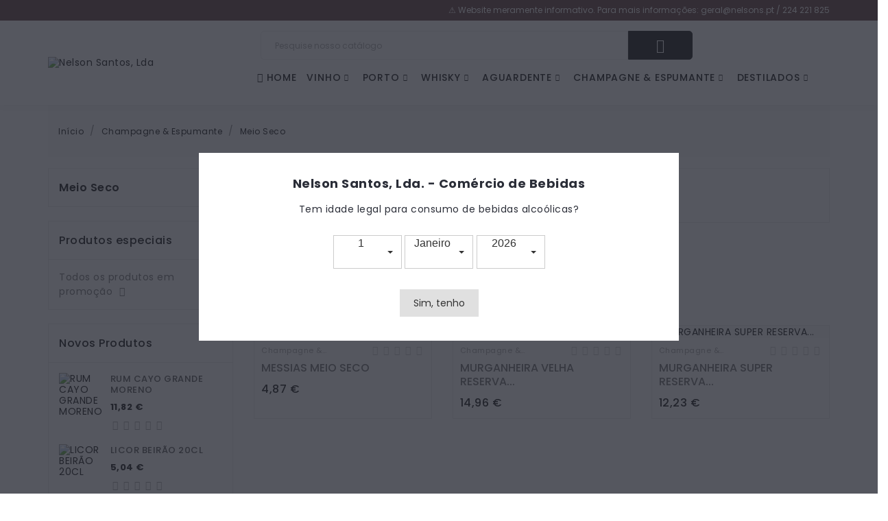

--- FILE ---
content_type: text/html; charset=utf-8
request_url: https://www.nelsons.pt/25-meio-seco
body_size: 27650
content:
<!doctype html>
<html lang="pt">

  <head>
    
      
  <meta charset="utf-8">


  <meta http-equiv="x-ua-compatible" content="ie=edge">



  <title>Meio Seco</title>
  <meta name="description" content="Meio Seco">
  <meta name="keywords" content="Meio Seco">
        <link rel="canonical" href="https://www.nelsons.pt/25-meio-seco">
  


  <meta name="viewport" content="width=device-width, initial-scale=1">



  <link rel="icon" type="image/vnd.microsoft.icon" href="/img/favicon.ico?1591800969">
  <link rel="shortcut icon" type="image/x-icon" href="/img/favicon.ico?1591800969">



    <link rel="stylesheet" href="https://www.nelsons.pt/themes/ttv_wine_117/assets/css/theme.css" type="text/css" media="all">
  <link rel="stylesheet" href="https://www.nelsons.pt/modules/blockreassurance/views/css/front.css" type="text/css" media="all">
  <link rel="stylesheet" href="https://www.nelsons.pt/modules/ageverification/views/css/remodal.css" type="text/css" media="all">
  <link rel="stylesheet" href="https://www.nelsons.pt/modules/ageverification/views/css/remodal-default-theme.css" type="text/css" media="all">
  <link rel="stylesheet" href="https://www.nelsons.pt/modules/ageverification/views/css/bootstrap-select.min.css" type="text/css" media="all">
  <link rel="stylesheet" href="https://www.nelsons.pt/modules/ageverification/views/css/av.css" type="text/css" media="all">
  <link rel="stylesheet" href="https://www.nelsons.pt/modules/ageverification/views/css/bootstrap-dropdowns.css" type="text/css" media="all">
  <link rel="stylesheet" href="https://www.nelsons.pt/modules/ps_facetedsearch/views/dist/front.css" type="text/css" media="all">
  <link rel="stylesheet" href="https://www.nelsons.pt/modules/ttvcmscustomsetting/views/css/front.css" type="text/css" media="all">
  <link rel="stylesheet" href="https://www.nelsons.pt/modules/ttvcmsproductcomments/views/css/ttvcmsproductcomments.css" type="text/css" media="all">
  <link rel="stylesheet" href="https://www.nelsons.pt/modules/ttvcmstabproducts/views/css/front.css" type="text/css" media="all">
  <link rel="stylesheet" href="https://www.nelsons.pt/modules/ttvcmswishlist/views/css/ttvcmswishlist.css" type="text/css" media="all">
  <link rel="stylesheet" href="https://www.nelsons.pt/modules/ttvcmstwoofferbanner//views/css/front.css" type="text/css" media="all">
  <link rel="stylesheet" href="https://www.nelsons.pt/modules/classy_custom_js_cs//views/css/front.css" type="text/css" media="all">
  <link rel="stylesheet" href="https://www.nelsons.pt/js/jquery/ui/themes/base/minified/jquery-ui.min.css" type="text/css" media="all">
  <link rel="stylesheet" href="https://www.nelsons.pt/js/jquery/ui/themes/base/minified/jquery.ui.theme.min.css" type="text/css" media="all">
  <link rel="stylesheet" href="https://www.nelsons.pt/js/jquery/plugins/fancybox/jquery.fancybox.css" type="text/css" media="all">
  <link rel="stylesheet" href="https://www.nelsons.pt/themes/ttv_wine_117/assets/css/custom.css" type="text/css" media="all">




  

  <script type="text/javascript">
        var TTVCMSCUSTOMSETTING_BOTTOM_OPTION = "1";
        var TTVCMSCUSTOMSETTING_HOVER_IMG = "1";
        var TTVCMSCUSTOMSETTING_MAIN_MENU_STICKY = "1";
        var TTVCMSCUSTOMSETTING_VERTICAL_MENU_OPEN = "0";
        var TTVCMSCUSTOMSETTING_WOW_JS = "1";
        var TTVCMSFRONTSIDE_THEME_SETTING_SHOW = "0";
        var TTVCMSSLIDER_ANIMATION = "0";
        var TTVCMSSLIDER_PAUSE_ON_HOVER = "1";
        var TTVCMSSLIDER_SPEED = "10000";
        var TTVCMSSLIDER_WRAP = "1";
        var prestashop = {"cart":{"products":[],"totals":{"total":{"type":"total","label":"Total","amount":0,"value":"0,00\u00a0\u20ac"},"total_including_tax":{"type":"total","label":"Total (com IVA)","amount":0,"value":"0,00\u00a0\u20ac"},"total_excluding_tax":{"type":"total","label":"Total (sem IVA)","amount":0,"value":"0,00\u00a0\u20ac"}},"subtotals":{"products":{"type":"products","label":"Subtotal","amount":0,"value":"0,00\u00a0\u20ac"},"discounts":null,"shipping":{"type":"shipping","label":"Envio","amount":0,"value":"Gr\u00e1tis"},"tax":{"type":"tax","label":"Impostos inclu\u00eddos","amount":0,"value":"0,00\u00a0\u20ac"}},"products_count":0,"summary_string":"0 artigos","vouchers":{"allowed":0,"added":[]},"discounts":[],"minimalPurchase":0,"minimalPurchaseRequired":""},"currency":{"name":"Euro","iso_code":"EUR","iso_code_num":"978","sign":"\u20ac"},"customer":{"lastname":null,"firstname":null,"email":null,"birthday":null,"newsletter":null,"newsletter_date_add":null,"optin":null,"website":null,"company":null,"siret":null,"ape":null,"is_logged":false,"gender":{"type":null,"name":null},"addresses":[]},"language":{"name":"Portugu\u00eas PT (Portuguese)","iso_code":"pt","locale":"pt-PT","language_code":"pt-pt","is_rtl":"0","date_format_lite":"Y-m-d","date_format_full":"Y-m-d H:i:s","id":2},"page":{"title":"","canonical":"https:\/\/www.nelsons.pt\/25-meio-seco","meta":{"title":"Meio Seco","description":"Meio Seco","keywords":"Meio Seco","robots":"index"},"page_name":"category","body_classes":{"lang-pt":true,"lang-rtl":false,"country-PT":true,"currency-EUR":true,"layout-left-column":true,"page-category":true,"tax-display-enabled":true,"category-id-25":true,"category-Meio Seco":true,"category-id-parent-13":true,"category-depth-level-3":true},"admin_notifications":[]},"shop":{"name":"Nelson Santos, Lda","logo":"\/img\/nelson-santos-lda-comercio-de-bebidas-logo-1591782402.jpg","stores_icon":"\/img\/logo_stores.png","favicon":"\/img\/favicon.ico"},"urls":{"base_url":"https:\/\/www.nelsons.pt\/","current_url":"https:\/\/www.nelsons.pt\/25-meio-seco","shop_domain_url":"https:\/\/www.nelsons.pt","img_ps_url":"https:\/\/www.nelsons.pt\/img\/","img_cat_url":"https:\/\/www.nelsons.pt\/img\/c\/","img_lang_url":"https:\/\/www.nelsons.pt\/img\/l\/","img_prod_url":"https:\/\/www.nelsons.pt\/img\/p\/","img_manu_url":"https:\/\/www.nelsons.pt\/img\/m\/","img_sup_url":"https:\/\/www.nelsons.pt\/img\/su\/","img_ship_url":"https:\/\/www.nelsons.pt\/img\/s\/","img_store_url":"https:\/\/www.nelsons.pt\/img\/st\/","img_col_url":"https:\/\/www.nelsons.pt\/img\/co\/","img_url":"https:\/\/www.nelsons.pt\/themes\/ttv_wine_117\/assets\/img\/","css_url":"https:\/\/www.nelsons.pt\/themes\/ttv_wine_117\/assets\/css\/","js_url":"https:\/\/www.nelsons.pt\/themes\/ttv_wine_117\/assets\/js\/","pic_url":"https:\/\/www.nelsons.pt\/upload\/","pages":{"address":"https:\/\/www.nelsons.pt\/endereco","addresses":"https:\/\/www.nelsons.pt\/enderecos","authentication":"https:\/\/www.nelsons.pt\/inicio-de-sessao","cart":"https:\/\/www.nelsons.pt\/carrinho","category":"https:\/\/www.nelsons.pt\/index.php?controller=category","cms":"https:\/\/www.nelsons.pt\/index.php?controller=cms","contact":"https:\/\/www.nelsons.pt\/contacte-nos","discount":"https:\/\/www.nelsons.pt\/descontos","guest_tracking":"https:\/\/www.nelsons.pt\/seguimento-de-visitante","history":"https:\/\/www.nelsons.pt\/historico-de-encomendas","identity":"https:\/\/www.nelsons.pt\/identidade","index":"https:\/\/www.nelsons.pt\/","my_account":"https:\/\/www.nelsons.pt\/a-minha-conta","order_confirmation":"https:\/\/www.nelsons.pt\/confirmacao-encomenda","order_detail":"https:\/\/www.nelsons.pt\/index.php?controller=order-detail","order_follow":"https:\/\/www.nelsons.pt\/acompanhar-encomenda","order":"https:\/\/www.nelsons.pt\/encomenda","order_return":"https:\/\/www.nelsons.pt\/index.php?controller=order-return","order_slip":"https:\/\/www.nelsons.pt\/nota-de-encomenda","pagenotfound":"https:\/\/www.nelsons.pt\/p\u00e1gina-n\u00e3o-encontrada","password":"https:\/\/www.nelsons.pt\/recuperar-palavra-passe","pdf_invoice":"https:\/\/www.nelsons.pt\/index.php?controller=pdf-invoice","pdf_order_return":"https:\/\/www.nelsons.pt\/index.php?controller=pdf-order-return","pdf_order_slip":"https:\/\/www.nelsons.pt\/index.php?controller=pdf-order-slip","prices_drop":"https:\/\/www.nelsons.pt\/promocoes","product":"https:\/\/www.nelsons.pt\/index.php?controller=product","search":"https:\/\/www.nelsons.pt\/pesquisa","sitemap":"https:\/\/www.nelsons.pt\/mapa do site","stores":"https:\/\/www.nelsons.pt\/lojas","supplier":"https:\/\/www.nelsons.pt\/fornecedores","register":"https:\/\/www.nelsons.pt\/inicio-de-sessao?create_account=1","order_login":"https:\/\/www.nelsons.pt\/encomenda?login=1"},"alternative_langs":{"pt-pt":"https:\/\/www.nelsons.pt\/25-meio-seco"},"theme_assets":"\/themes\/ttv_wine_117\/assets\/","actions":{"logout":"https:\/\/www.nelsons.pt\/?mylogout="},"no_picture_image":{"bySize":{"small_default":{"url":"https:\/\/www.nelsons.pt\/img\/p\/pt-default-small_default.jpg","width":98,"height":98},"cart_default":{"url":"https:\/\/www.nelsons.pt\/img\/p\/pt-default-cart_default.jpg","width":125,"height":125},"home_default":{"url":"https:\/\/www.nelsons.pt\/img\/p\/pt-default-home_default.jpg","width":260,"height":340},"home_special_product_default":{"url":"https:\/\/www.nelsons.pt\/img\/p\/pt-default-home_special_product_default.jpg","width":345,"height":345},"medium_default":{"url":"https:\/\/www.nelsons.pt\/img\/p\/pt-default-medium_default.jpg","width":452,"height":452},"large_default":{"url":"https:\/\/www.nelsons.pt\/img\/p\/pt-default-large_default.jpg","width":800,"height":800}},"small":{"url":"https:\/\/www.nelsons.pt\/img\/p\/pt-default-small_default.jpg","width":98,"height":98},"medium":{"url":"https:\/\/www.nelsons.pt\/img\/p\/pt-default-home_special_product_default.jpg","width":345,"height":345},"large":{"url":"https:\/\/www.nelsons.pt\/img\/p\/pt-default-large_default.jpg","width":800,"height":800},"legend":""}},"configuration":{"display_taxes_label":true,"display_prices_tax_incl":true,"is_catalog":true,"show_prices":true,"opt_in":{"partner":true},"quantity_discount":{"type":"price","label":"Pre\u00e7o"},"voucher_enabled":0,"return_enabled":0},"field_required":[],"breadcrumb":{"links":[{"title":"In\u00edcio","url":"https:\/\/www.nelsons.pt\/"},{"title":"Champagne & Espumante","url":"https:\/\/www.nelsons.pt\/13-champagne-espumante"},{"title":"Meio Seco","url":"https:\/\/www.nelsons.pt\/25-meio-seco"}],"count":3},"link":{"protocol_link":"https:\/\/","protocol_content":"https:\/\/"},"time":1768793260,"static_token":"8bda58cd3292cd0b656603db0b0cc48c","token":"ec57e09aaf75dc5763de0a4a9fbe1fe1"};
        var psr_icon_color = "#F19D76";
        var tvcms_setting = true;
      </script>



  



  <!-- Start Custom Font Links -->
  <link rel="stylesheet" type="text/css" href="https://www.nelsons.pt/themes/ttv_wine_117/assets/css/fonts/ionicons.min.css">
  <link href="https://fonts.googleapis.com/css?family=Poppins:100,200,300,400,500,600,700,800,900&amp;subset=devanagari,latin-ext" rel="stylesheet">
  <link href="https://fonts.googleapis.com/css?family=Playball&amp;subset=latin-ext" rel="stylesheet">
  <!-- End Custom Font Links -->



  <!-- Start Theme Custom css File Link -->
  <link rel="stylesheet" type="text/css" href="https://www.nelsons.pt/themes/ttv_wine_117/assets/css/animation.css">
  <!-- End Theme Custom css File Link -->

  
      <link rel="stylesheet" type="text/css" href="https://www.nelsons.pt/themes/ttv_wine_117/assets/css/theme/theme_custom.css">
  



    
  </head>

  <body id="category" class="lang-pt country-pt currency-eur layout-left-column page-category tax-display-enabled category-id-25 category-meio-seco category-id-parent-13 category-depth-level-3" >

    
      
    

                

    <main>
                
            <div class="ttvcms-loading-overlay">
              <div class="ttvcms-loading-inner">
                <img src="https://www.nelsons.pt/themes/ttv_wine_117/assets/img/jhptemplate/ttv_loading.gif">
              </div>
            </div>
          
                
      <div class="ttvcms-full-layout">

        

        
                  

        <header id="header">
          
            
  <div class="header-banner">
    
  </div>

<div class="ttvcms-header-nav-top">

  <nav class="header-nav container-fluid ttvcms-header-nav">
    <div class="container ttvheader-nav">
        <div class="row">
          <div class="ttvheadre-desktop-nav">
            <div class="col-md-4 col-xs-12 ttvheader-nav-left hidden-sm-down">
              
            </div>
            <div class="col-md-8 col-xs-12 right-nav ttvheader-nav-right">
             <div class="ttvheader-top-right-block-wrapper"> 
                	<div class='ttvcmsheader-top-custom-link'>
		<div class='ttvheader-top-custom-link'>
			
			<div class='ttvcustom-link-content-box'>
															<div class='ttvcustom-link-wrapper-info'>
							<a href="" >
								<div class="ttvheader-top-custom-link">⚠ Website meramente informativo. Para mais informações: geral@nelsons.pt / 224 221 825</div>
							</a>
						</div>
												</div>
		</div>
	</div>

             </div>   
            </div>
          </div>
        </div>
    </div>
  </nav>
  <div class="container-fluid hidden-md-up ttvcms-mobile-nav">
    <div class="container ttv-mobile-nav">
      <div class="ttvmobile-view-nav-wrapper">
        <div id="_mobile_contact_link" class="ttvmobile-view-contact"></div>
        
      </div>
    </div>
  </div>
  
  <div class="container-fluid hidden-md-up ttvcmsmobile-view-search">
    <div class="container ttvmobile-view-search">
      <div class="top-logo ttvmobile-logo" id="_mobile_logo"></div>
              <div id="" class="search-widget ttvcmsheader-search col-xl-9 col-lg-9 col-md-8" data-search-controller-url="//www.nelsons.pt/pesquisa">
	<div class="ttvsearch-top-wrapper">
		<div class="ttvheader-sarch-display">
			<div class="ttvheader-search-display-icon">
				<div class="ttvsearch-open"></div>
			</div>
		</div>
		<div class="ttvserach-header-display-wrappper">
			<form method="get" action="//www.nelsons.pt/pesquisa">
				<input type="hidden" name="controller" value="search" />
				
				
				<div class="ttvheader-top-search">
					<input type="text" name="s" class='ttvcmssearch-words'  placeholder="Pesquise nosso catálogo" aria-label="Search"/>
					<div class='ttvsearch-result'></div>
				</div>
								<div class="ttvheader-top-search-wrapper">
					<button type="submit">
						<i class="ion-android-search"></i>
			      		<span class="ttvserach-name">Search</span>
					</button>
				</div>
			</form>
		</div>
	</div>
</div>

    </div>
  </div>
  <div class="container-fluid hidden-md-up ttvcms-mobile-header-top">
    <div class="container ttv-mobile-header-top">
      <div class=" text-sm-center mobile ttvmobile-view-header-top-wrapper">
          <div class="ttvmobile-view-menu" id="menu-icon">
            <div class="ttvmobile-view-menu-icon">
              <i class="ion-android-menu ttvopen"></i>
              <i class="ion-android-close ttvclose"></i>
            </div>
          </div>
          <div id="mobile_top_menu_wrapper" class="row hidden-md-up  ttvcms-mobile-view-menu-dropdown" style="display:none;">
            <div class="js-top-menu mobile ttvmobile-view-menu-dropdown" id="_mobile_top_menu"></div>
            <div class="js-top-menu-bottom">
              <div id="_mobile_currency_selector" class="ttvmobile-view-currency"></div>
              <div id="_mobile_language_selector" class="ttmobile-view-language"></div>
            </div>
          </div>
          
          <div class="ttvmobile-view-right-block">
           <div class="ttvmobile-view-login" id="_mobile_user_info"></div>
             
            
            <div class="ttvmobile-view-shoping-cart" id="_mobile_cart"></div>
          </div>          
          <div class="clearfix"></div>
      </div>
    </div>
  </div>


  <div class="ttvcms-top-header-tag ttvcmsposition-block">
    
      <div class="header-top ttvcms-header-top container-fluid hidden-sm-down">
        <div class="container ttvheader-top">
          <div class="ttvheader-top-wrapper">
              <div class="col-md-3 col-xl-3 col-lg-3 hidden-sm-down ttvheader-top-logo" id="_desktop_logo">
                <a href="https://www.nelsons.pt/" class="ttvheader-top-logo-wrapper">
                  <img class="logo img-responsive" src="/img/nelson-santos-lda-comercio-de-bebidas-logo-1591782402.jpg" alt="Nelson Santos, Lda">
                </a>
              </div>
              <div class='col-xl-9 col-lg-9 col-md-9 col-sm-12 ttvheader-top-search-menu'>
                <div class='ttvcmsheader-top-right-block'>
                  <div id="" class="search-widget ttvcmsheader-search col-xl-9 col-lg-9 col-md-8" data-search-controller-url="//www.nelsons.pt/pesquisa">
	<div class="ttvsearch-top-wrapper">
		<div class="ttvheader-sarch-display">
			<div class="ttvheader-search-display-icon">
				<div class="ttvsearch-open"></div>
			</div>
		</div>
		<div class="ttvserach-header-display-wrappper">
			<form method="get" action="//www.nelsons.pt/pesquisa">
				<input type="hidden" name="controller" value="search" />
				
				
				<div class="ttvheader-top-search">
					<input type="text" name="s" class='ttvcmssearch-words'  placeholder="Pesquise nosso catálogo" aria-label="Search"/>
					<div class='ttvsearch-result'></div>
				</div>
								<div class="ttvheader-top-search-wrapper">
					<button type="submit">
						<i class="ion-android-search"></i>
			      		<span class="ttvserach-name">Search</span>
					</button>
				</div>
			</form>
		</div>
	</div>
</div>

                  <div class='ttvheader-top-right-all-icon'>
                    
                  </div>
                </div>
                

<div class="col-xl-12 col-lg-12 col-md-12 col-xs-12 col-sm-12 ttvcmsheader-top-main-menu  hidden-sm-down">
  <div class="menu js-top-menu position-static ttvdesktop-view-menu" id="_desktop_top_menu">
    
          <ul class="top-menu ttvheader-top-main-menu" id="top-menu" data-depth="0">
                 <li class=" ttvmain-menu-wrapper">
            <a href="https://www.nelsons.pt/" class="">
              <i class="ion-android-home"></i>
              Home
            </a>
          </li>
                
                    <li class="category ttvmain-menu-wrapper" id="category-3">
                          <a
                class="dropdown-item"
                href="https://www.nelsons.pt/3-vinho" data-depth="0"
                              >
                                                                      <span class="float-xs-right hidden-md-up ttvmobile-menu-dropdown-icon">
                    <span data-target="#top_sub_menu_97540" data-toggle="collapse" class="navbar-toggler collapse-icons">
                      <i class="ion-ios-arrow-down add"></i>
                      <i class="ion-ios-arrow-up remove"></i>
                    </span>
                  </span>
                
                Vinho

                                  <i class='ion-chevron-down ttvhorizontal-menu-drop-down-icon hidden-sm-down'></i>
                
              </a>
                            <div  class="popover sub-menu js-sub-menu collapse ttvmain-menu-sub-menu" id="top_sub_menu_97540">
                
          <ul class="top-menu ttvheader-top-main-menu"  data-depth="1">
                
                    <li class="category ttvmain-menu-wrapper" id="category-16">
                          <a
                class="dropdown-item dropdown-submenu"
                href="https://www.nelsons.pt/16-verde" data-depth="1"
                              >
                                                                      <span class="float-xs-right hidden-md-up ttvmobile-menu-dropdown-icon">
                    <span data-target="#top_sub_menu_68791" data-toggle="collapse" class="navbar-toggler collapse-icons">
                      <i class="ion-ios-arrow-down add"></i>
                      <i class="ion-ios-arrow-up remove"></i>
                    </span>
                  </span>
                
                Verde

                                  <i class='ion-chevron-down ttvhorizontal-menu-drop-down-icon hidden-sm-down'></i>
                
              </a>
                            <div  class="collapse" id="top_sub_menu_68791">
                
          <ul class="top-menu ttvheader-top-main-menu"  data-depth="2">
                
                    <li class="category ttvmain-menu-wrapper" id="category-102">
                          <a
                class="dropdown-item"
                href="https://www.nelsons.pt/102-verdebranco" data-depth="2"
                              >
                
                Branco

                
              </a>
                          </li>
                    <li class="category ttvmain-menu-wrapper" id="category-103">
                          <a
                class="dropdown-item"
                href="https://www.nelsons.pt/103-tinto" data-depth="2"
                              >
                
                Tinto

                
              </a>
                          </li>
                    <li class="category ttvmain-menu-wrapper" id="category-104">
                          <a
                class="dropdown-item"
                href="https://www.nelsons.pt/104-verderose" data-depth="2"
                              >
                
                Rosé

                
              </a>
                          </li>
              </ul>
    
                              </div>
                          </li>
                    <li class="category ttvmain-menu-wrapper" id="category-17">
                          <a
                class="dropdown-item dropdown-submenu"
                href="https://www.nelsons.pt/17-maduro" data-depth="1"
                              >
                                                                      <span class="float-xs-right hidden-md-up ttvmobile-menu-dropdown-icon">
                    <span data-target="#top_sub_menu_65817" data-toggle="collapse" class="navbar-toggler collapse-icons">
                      <i class="ion-ios-arrow-down add"></i>
                      <i class="ion-ios-arrow-up remove"></i>
                    </span>
                  </span>
                
                Maduro

                                  <i class='ion-chevron-down ttvhorizontal-menu-drop-down-icon hidden-sm-down'></i>
                
              </a>
                            <div  class="collapse" id="top_sub_menu_65817">
                
          <ul class="top-menu ttvheader-top-main-menu"  data-depth="2">
                
                    <li class="category ttvmain-menu-wrapper" id="category-30">
                          <a
                class="dropdown-item"
                href="https://www.nelsons.pt/30-douro" data-depth="2"
                              >
                
                Douro

                
              </a>
                          </li>
                    <li class="category ttvmain-menu-wrapper" id="category-31">
                          <a
                class="dropdown-item"
                href="https://www.nelsons.pt/31-alentejo" data-depth="2"
                              >
                
                Alentejo

                
              </a>
                          </li>
                    <li class="category ttvmain-menu-wrapper" id="category-32">
                          <a
                class="dropdown-item"
                href="https://www.nelsons.pt/32-dao" data-depth="2"
                              >
                
                Dão

                
              </a>
                          </li>
                    <li class="category ttvmain-menu-wrapper" id="category-33">
                          <a
                class="dropdown-item"
                href="https://www.nelsons.pt/33-outras-regioes" data-depth="2"
                              >
                
                Outras Regiões

                
              </a>
                          </li>
              </ul>
    
                              </div>
                          </li>
                    <li class="category ttvmain-menu-wrapper" id="category-82">
                          <a
                class="dropdown-item dropdown-submenu"
                href="https://www.nelsons.pt/82-frisante" data-depth="1"
                              >
                                                                      <span class="float-xs-right hidden-md-up ttvmobile-menu-dropdown-icon">
                    <span data-target="#top_sub_menu_92046" data-toggle="collapse" class="navbar-toggler collapse-icons">
                      <i class="ion-ios-arrow-down add"></i>
                      <i class="ion-ios-arrow-up remove"></i>
                    </span>
                  </span>
                
                Frisante

                                  <i class='ion-chevron-down ttvhorizontal-menu-drop-down-icon hidden-sm-down'></i>
                
              </a>
                            <div  class="collapse" id="top_sub_menu_92046">
                
          <ul class="top-menu ttvheader-top-main-menu"  data-depth="2">
                
                    <li class="category ttvmain-menu-wrapper" id="category-84">
                          <a
                class="dropdown-item"
                href="https://www.nelsons.pt/84-branco" data-depth="2"
                              >
                
                Branco

                
              </a>
                          </li>
                    <li class="category ttvmain-menu-wrapper" id="category-85">
                          <a
                class="dropdown-item"
                href="https://www.nelsons.pt/85--tinto" data-depth="2"
                              >
                
                Tinto

                
              </a>
                          </li>
                    <li class="category ttvmain-menu-wrapper" id="category-86">
                          <a
                class="dropdown-item"
                href="https://www.nelsons.pt/86--rose" data-depth="2"
                              >
                
                Rosé

                
              </a>
                          </li>
              </ul>
    
                              </div>
                          </li>
              </ul>
    
                                                                </div>
                          </li>
                    <li class="category ttvmain-menu-wrapper" id="category-4">
                          <a
                class="dropdown-item"
                href="https://www.nelsons.pt/4-porto" data-depth="0"
                              >
                                                                      <span class="float-xs-right hidden-md-up ttvmobile-menu-dropdown-icon">
                    <span data-target="#top_sub_menu_73777" data-toggle="collapse" class="navbar-toggler collapse-icons">
                      <i class="ion-ios-arrow-down add"></i>
                      <i class="ion-ios-arrow-up remove"></i>
                    </span>
                  </span>
                
                Porto

                                  <i class='ion-chevron-down ttvhorizontal-menu-drop-down-icon hidden-sm-down'></i>
                
              </a>
                            <div  class="popover sub-menu js-sub-menu collapse ttvmain-menu-sub-menu" id="top_sub_menu_73777">
                
          <ul class="top-menu ttvheader-top-main-menu"  data-depth="1">
                
                    <li class="category ttvmain-menu-wrapper" id="category-34">
                          <a
                class="dropdown-item dropdown-submenu"
                href="https://www.nelsons.pt/34-colheitas" data-depth="1"
                              >
                
                Colheitas

                
              </a>
                          </li>
                    <li class="category ttvmain-menu-wrapper" id="category-35">
                          <a
                class="dropdown-item dropdown-submenu"
                href="https://www.nelsons.pt/35-lbv" data-depth="1"
                              >
                
                L.B.V.

                
              </a>
                          </li>
                    <li class="category ttvmain-menu-wrapper" id="category-36">
                          <a
                class="dropdown-item dropdown-submenu"
                href="https://www.nelsons.pt/36-vintage" data-depth="1"
                              >
                
                Vintage

                
              </a>
                          </li>
                    <li class="category ttvmain-menu-wrapper" id="category-37">
                          <a
                class="dropdown-item dropdown-submenu"
                href="https://www.nelsons.pt/37-datados" data-depth="1"
                              >
                
                Datados

                
              </a>
                          </li>
                    <li class="category ttvmain-menu-wrapper" id="category-38">
                          <a
                class="dropdown-item dropdown-submenu"
                href="https://www.nelsons.pt/38-reservas" data-depth="1"
                              >
                
                Reservas

                
              </a>
                          </li>
                    <li class="category ttvmain-menu-wrapper" id="category-39">
                          <a
                class="dropdown-item dropdown-submenu"
                href="https://www.nelsons.pt/39-correntes" data-depth="1"
                              >
                
                Correntes

                
              </a>
                          </li>
                    <li class="category ttvmain-menu-wrapper" id="category-108">
                          <a
                class="dropdown-item dropdown-submenu"
                href="https://www.nelsons.pt/108-miniaturas-20cl-e-37cl" data-depth="1"
                              >
                
                Miniaturas, 20cl e 37cl

                
              </a>
                          </li>
              </ul>
    
                              </div>
                          </li>
                    <li class="category ttvmain-menu-wrapper" id="category-5">
                          <a
                class="dropdown-item"
                href="https://www.nelsons.pt/5-whisky" data-depth="0"
                              >
                                                                      <span class="float-xs-right hidden-md-up ttvmobile-menu-dropdown-icon">
                    <span data-target="#top_sub_menu_22378" data-toggle="collapse" class="navbar-toggler collapse-icons">
                      <i class="ion-ios-arrow-down add"></i>
                      <i class="ion-ios-arrow-up remove"></i>
                    </span>
                  </span>
                
                Whisky

                                  <i class='ion-chevron-down ttvhorizontal-menu-drop-down-icon hidden-sm-down'></i>
                
              </a>
                            <div  class="popover sub-menu js-sub-menu collapse ttvmain-menu-sub-menu" id="top_sub_menu_22378">
                
          <ul class="top-menu ttvheader-top-main-menu"  data-depth="1">
                
                    <li class="category ttvmain-menu-wrapper" id="category-21">
                          <a
                class="dropdown-item dropdown-submenu"
                href="https://www.nelsons.pt/21-blended" data-depth="1"
                              >
                                                                      <span class="float-xs-right hidden-md-up ttvmobile-menu-dropdown-icon">
                    <span data-target="#top_sub_menu_11035" data-toggle="collapse" class="navbar-toggler collapse-icons">
                      <i class="ion-ios-arrow-down add"></i>
                      <i class="ion-ios-arrow-up remove"></i>
                    </span>
                  </span>
                
                Blended

                                  <i class='ion-chevron-down ttvhorizontal-menu-drop-down-icon hidden-sm-down'></i>
                
              </a>
                            <div  class="collapse" id="top_sub_menu_11035">
                
          <ul class="top-menu ttvheader-top-main-menu"  data-depth="2">
                
                    <li class="category ttvmain-menu-wrapper" id="category-43">
                          <a
                class="dropdown-item"
                href="https://www.nelsons.pt/43--scotch" data-depth="2"
                              >
                
                Scotch

                
              </a>
                          </li>
                    <li class="category ttvmain-menu-wrapper" id="category-44">
                          <a
                class="dropdown-item"
                href="https://www.nelsons.pt/44-bourbon" data-depth="2"
                              >
                
                Bourbon

                
              </a>
                          </li>
                    <li class="category ttvmain-menu-wrapper" id="category-45">
                          <a
                class="dropdown-item"
                href="https://www.nelsons.pt/45--irish" data-depth="2"
                              >
                
                Irish

                
              </a>
                          </li>
                    <li class="category ttvmain-menu-wrapper" id="category-46">
                          <a
                class="dropdown-item"
                href="https://www.nelsons.pt/46-outros-" data-depth="2"
                              >
                
                Outros

                
              </a>
                          </li>
              </ul>
    
                              </div>
                          </li>
                    <li class="category ttvmain-menu-wrapper" id="category-22">
                          <a
                class="dropdown-item dropdown-submenu"
                href="https://www.nelsons.pt/22-single-malt" data-depth="1"
                              >
                                                                      <span class="float-xs-right hidden-md-up ttvmobile-menu-dropdown-icon">
                    <span data-target="#top_sub_menu_77950" data-toggle="collapse" class="navbar-toggler collapse-icons">
                      <i class="ion-ios-arrow-down add"></i>
                      <i class="ion-ios-arrow-up remove"></i>
                    </span>
                  </span>
                
                Single Malt

                                  <i class='ion-chevron-down ttvhorizontal-menu-drop-down-icon hidden-sm-down'></i>
                
              </a>
                            <div  class="collapse" id="top_sub_menu_77950">
                
          <ul class="top-menu ttvheader-top-main-menu"  data-depth="2">
                
                    <li class="category ttvmain-menu-wrapper" id="category-47">
                          <a
                class="dropdown-item"
                href="https://www.nelsons.pt/47-scotch" data-depth="2"
                              >
                
                Scotch

                
              </a>
                          </li>
                    <li class="category ttvmain-menu-wrapper" id="category-48">
                          <a
                class="dropdown-item"
                href="https://www.nelsons.pt/48-bourbon" data-depth="2"
                              >
                
                Bourbon

                
              </a>
                          </li>
                    <li class="category ttvmain-menu-wrapper" id="category-49">
                          <a
                class="dropdown-item"
                href="https://www.nelsons.pt/49-irish" data-depth="2"
                              >
                
                Irish

                
              </a>
                          </li>
                    <li class="category ttvmain-menu-wrapper" id="category-50">
                          <a
                class="dropdown-item"
                href="https://www.nelsons.pt/50-outros-" data-depth="2"
                              >
                
                Outros

                
              </a>
                          </li>
              </ul>
    
                              </div>
                          </li>
              </ul>
    
                                                                </div>
                          </li>
                    <li class="category ttvmain-menu-wrapper" id="category-10">
                          <a
                class="dropdown-item"
                href="https://www.nelsons.pt/10-aguardente" data-depth="0"
                              >
                                                                      <span class="float-xs-right hidden-md-up ttvmobile-menu-dropdown-icon">
                    <span data-target="#top_sub_menu_78699" data-toggle="collapse" class="navbar-toggler collapse-icons">
                      <i class="ion-ios-arrow-down add"></i>
                      <i class="ion-ios-arrow-up remove"></i>
                    </span>
                  </span>
                
                Aguardente

                                  <i class='ion-chevron-down ttvhorizontal-menu-drop-down-icon hidden-sm-down'></i>
                
              </a>
                            <div  class="popover sub-menu js-sub-menu collapse ttvmain-menu-sub-menu" id="top_sub_menu_78699">
                
          <ul class="top-menu ttvheader-top-main-menu"  data-depth="1">
                
                    <li class="category ttvmain-menu-wrapper" id="category-23">
                          <a
                class="dropdown-item dropdown-submenu"
                href="https://www.nelsons.pt/23-velha" data-depth="1"
                              >
                
                Velha

                
              </a>
                          </li>
                    <li class="category ttvmain-menu-wrapper" id="category-24">
                          <a
                class="dropdown-item dropdown-submenu"
                href="https://www.nelsons.pt/24-bagaceira" data-depth="1"
                              >
                
                Bagaceira

                
              </a>
                          </li>
                    <li class="category ttvmain-menu-wrapper" id="category-88">
                          <a
                class="dropdown-item dropdown-submenu"
                href="https://www.nelsons.pt/88-cana" data-depth="1"
                              >
                
                Cana

                
              </a>
                          </li>
                    <li class="category ttvmain-menu-wrapper" id="category-89">
                          <a
                class="dropdown-item dropdown-submenu"
                href="https://www.nelsons.pt/89-calvados" data-depth="1"
                              >
                
                Calvados

                
              </a>
                          </li>
                    <li class="category ttvmain-menu-wrapper" id="category-91">
                          <a
                class="dropdown-item dropdown-submenu"
                href="https://www.nelsons.pt/91-outras" data-depth="1"
                              >
                
                Outras

                
              </a>
                          </li>
              </ul>
    
                              </div>
                          </li>
                    <li class="category ttvmain-menu-wrapper" id="category-13">
                          <a
                class="dropdown-item"
                href="https://www.nelsons.pt/13-champagne-espumante" data-depth="0"
                              >
                                                                      <span class="float-xs-right hidden-md-up ttvmobile-menu-dropdown-icon">
                    <span data-target="#top_sub_menu_81119" data-toggle="collapse" class="navbar-toggler collapse-icons">
                      <i class="ion-ios-arrow-down add"></i>
                      <i class="ion-ios-arrow-up remove"></i>
                    </span>
                  </span>
                
                Champagne &amp; Espumante

                                  <i class='ion-chevron-down ttvhorizontal-menu-drop-down-icon hidden-sm-down'></i>
                
              </a>
                            <div  class="popover sub-menu js-sub-menu collapse ttvmain-menu-sub-menu" id="top_sub_menu_81119">
                
          <ul class="top-menu ttvheader-top-main-menu"  data-depth="1">
                
                    <li class="category current  ttvmain-menu-wrapper" id="category-25">
                          <a
                class="dropdown-item dropdown-submenu"
                href="https://www.nelsons.pt/25-meio-seco" data-depth="1"
                              >
                
                Meio Seco

                
              </a>
                          </li>
                    <li class="category ttvmain-menu-wrapper" id="category-26">
                          <a
                class="dropdown-item dropdown-submenu"
                href="https://www.nelsons.pt/26-doce" data-depth="1"
                              >
                
                Doce

                
              </a>
                          </li>
                    <li class="category ttvmain-menu-wrapper" id="category-27">
                          <a
                class="dropdown-item dropdown-submenu"
                href="https://www.nelsons.pt/27-bruto" data-depth="1"
                              >
                
                Bruto

                
              </a>
                          </li>
                    <li class="category ttvmain-menu-wrapper" id="category-92">
                          <a
                class="dropdown-item dropdown-submenu"
                href="https://www.nelsons.pt/92--rose" data-depth="1"
                              >
                
                Rosé

                
              </a>
                          </li>
                    <li class="category ttvmain-menu-wrapper" id="category-93">
                          <a
                class="dropdown-item dropdown-submenu"
                href="https://www.nelsons.pt/93--tinto" data-depth="1"
                              >
                
                Tinto

                
              </a>
                          </li>
              </ul>
    
                              </div>
                          </li>
                    <li class="category ttvmain-menu-wrapper" id="category-105">
                          <a
                class="dropdown-item"
                href="https://www.nelsons.pt/105-destilados" data-depth="0"
                              >
                                                                      <span class="float-xs-right hidden-md-up ttvmobile-menu-dropdown-icon">
                    <span data-target="#top_sub_menu_68909" data-toggle="collapse" class="navbar-toggler collapse-icons">
                      <i class="ion-ios-arrow-down add"></i>
                      <i class="ion-ios-arrow-up remove"></i>
                    </span>
                  </span>
                
                Destilados

                                  <i class='ion-chevron-down ttvhorizontal-menu-drop-down-icon hidden-sm-down'></i>
                
              </a>
                            <div  class="popover sub-menu js-sub-menu collapse ttvmain-menu-sub-menu" id="top_sub_menu_68909">
                
          <ul class="top-menu ttvheader-top-main-menu"  data-depth="1">
                
                    <li class="category ttvmain-menu-wrapper" id="category-6">
                          <a
                class="dropdown-item dropdown-submenu"
                href="https://www.nelsons.pt/6-gin" data-depth="1"
                              >
                
                Gin

                
              </a>
                          </li>
                    <li class="category ttvmain-menu-wrapper" id="category-95">
                          <a
                class="dropdown-item dropdown-submenu"
                href="https://www.nelsons.pt/95-tequila" data-depth="1"
                              >
                
                Tequila

                
              </a>
                          </li>
                    <li class="category ttvmain-menu-wrapper" id="category-7">
                          <a
                class="dropdown-item dropdown-submenu"
                href="https://www.nelsons.pt/7-vodka" data-depth="1"
                              >
                
                Vodka

                
              </a>
                          </li>
                    <li class="category ttvmain-menu-wrapper" id="category-11">
                          <a
                class="dropdown-item dropdown-submenu"
                href="https://www.nelsons.pt/11-brandy" data-depth="1"
                              >
                
                Brandy

                
              </a>
                          </li>
                    <li class="category ttvmain-menu-wrapper" id="category-15">
                          <a
                class="dropdown-item dropdown-submenu"
                href="https://www.nelsons.pt/15-cognac" data-depth="1"
                              >
                
                Cognac

                
              </a>
                          </li>
                    <li class="category ttvmain-menu-wrapper" id="category-12">
                          <a
                class="dropdown-item dropdown-submenu"
                href="https://www.nelsons.pt/12-aperitivos-e-digestivos" data-depth="1"
                              >
                
                Aperitivos e Digestivos

                
              </a>
                          </li>
                    <li class="category ttvmain-menu-wrapper" id="category-8">
                          <a
                class="dropdown-item dropdown-submenu"
                href="https://www.nelsons.pt/8-rum" data-depth="1"
                              >
                
                Rum

                
              </a>
                          </li>
                    <li class="category ttvmain-menu-wrapper" id="category-9">
                          <a
                class="dropdown-item dropdown-submenu"
                href="https://www.nelsons.pt/9-licor" data-depth="1"
                              >
                
                Licor

                
              </a>
                          </li>
              </ul>
    
                              </div>
                          </li>
                    <li class="link ttvmain-menu-wrapper" id="lnk-todos-os-produtos">
                          <a
                class="dropdown-item"
                href="https://www.nelsons.pt/2-inicio" data-depth="0"
                              >
                
                Todos os Produtos

                
              </a>
                          </li>
              </ul>
    
    <div class="clearfix"></div>
  </div>
</div>

              </div>
              <div class="clearfix"></div>
          </div>
        </div>
      </div>
    
    
  </div>   
</div>
            
        </header>

        
          
<aside id="notifications">
  <div class="container">
    
    
    
      </div>
</aside>
        

        <section id="wrapper">
          
          <div class=" container">
            
              <nav data-depth="3" class="breadcrumb">
  <ol itemscope itemtype="http://schema.org/BreadcrumbList">
          
        <li itemprop="itemListElement" itemscope itemtype="http://schema.org/ListItem">
          <a itemprop="item" href="https://www.nelsons.pt/">
            <span itemprop="name">Início</span>
          </a>
          <meta itemprop="position" content="1">
        </li>
      
          
        <li itemprop="itemListElement" itemscope itemtype="http://schema.org/ListItem">
          <a itemprop="item" href="https://www.nelsons.pt/13-champagne-espumante">
            <span itemprop="name">Champagne &amp; Espumante</span>
          </a>
          <meta itemprop="position" content="2">
        </li>
      
          
        <li itemprop="itemListElement" itemscope itemtype="http://schema.org/ListItem">
          <a itemprop="item" href="https://www.nelsons.pt/25-meio-seco">
            <span itemprop="name">Meio Seco</span>
          </a>
          <meta itemprop="position" content="3">
        </li>
      
      </ol>
</nav>
            

            
              <div id="left-column" class="col-xs-12 col-sm-4 col-md-4 col-xl-3 col-lg-3">
                <div class="ttvmobile-view-left-col hidden-sm-down">
                                  

<div class="block-categories hidden-sm-down ttvleft-penal-block-categories">
  <ul class="category-top-menu">
    <li><a class="" href="https://www.nelsons.pt/25-meio-seco">Meio Seco</a></li>
    <li>
  </li>
  </ul>
</div>
<div id="search_filters_wrapper" class="hidden-sm-down ttvleft-penal-search-filters">
  <div id="search_filter_controls" class="hidden-md-up">
      <span id="_mobile_search_filters_clear_all"></span>
      <button class="btn btn-secondary ok">
        <i class="ion-android-done rtl-no-flip"></i>
        OK
      </button>
  </div>
  
</div>
  <div class="ttvcmsleft-special-product">
        <div class="ttvleft-special-product">
              <div class="ttvleft-special-product-title hidden-sm-down">
                <div class="ttvleft-special-product-title-label facet-label">Produtos especiais</div>
              </div>
      <div class=" ttvleft-penal-toggle-all-wrapper">
              <div class="ttvleft-special-product-title hidden-md-up ttvleft-penal-mobile-view-toggle">
                <div class="ttvmobile-left-special-title facet-label">Produtos especiais</div>
                <div class="ttvleft-penal-toggle-icon">
                    <div class="ttvleft-open-icon"></div>
                </div>
              </div>


              <div class="ttvleft-product-wrapper-info ttvleft-penal-toggle-open">
                <div class="products ttvleft-product-wrapper  wow zoomIn">
                                                    </div>
                <a class="all-product-link float-xs-right" href="https://www.nelsons.pt/promocoes">
                  Todos os produtos em promoção<i class="ion-ios-arrow-forward"></i>
                </a>
              </div>
        </div>
    </div>
  </div>
	<div class="ttvcmsleft-new-product">
			    
		<div class="ttvleft-new-product">
			<div class="ttvleft-new-product-title hidden-sm-down">
				<div class="ttvleft-new-product-title-label facet-label">Novos Produtos</div>
			</div>
		<div class=" ttvleft-penal-toggle-all-wrapper">
			<div class="ttvleft-new-product-title hidden-md-up ttvleft-penal-mobile-view-toggle">
				<div class="ttvmobile-left-new-title facet-label">Novos Produtos</div>
				 <div class="ttvleft-penal-toggle-icon">
                    <div class="ttvleft-open-icon"></div>
                </div>
			</div>

    		<div class="ttvleft-product-wrapper-info ttvleft-penal-toggle-open">
				<div class="products ttvleft-product-wrapper wow zoomIn">
																							
  <artical class="product-miniature js-product-miniature ttvleft-product-slider col-xl-12 col-lg-12 col-md-12 col-sm-12 col-xs-12" data-id-product="1569" data-id-product-attribute="0" itemscope itemtype="http://schema.org/Product">
    <div class="thumbnail-container ttvleft-product-wrapper-info-box">
      
        <div class="ttvleft-product-img-block col-xl-3 col-lg-4 col-md-4 col-sm-3 col-xs-3">
          <a href="https://www.nelsons.pt/destilados/1569-rum-cayo-grande-moreno.html" class="thumbnail product-thumbnail">
            <img src = "https://www.nelsons.pt/2778-cart_default/rum-cayo-grande-moreno.jpg" alt = "RUM CAYO GRANDE MORENO" data-full-size-image-url = "https://www.nelsons.pt/2778-large_default/rum-cayo-grande-moreno.jpg">

            
          </a>
        </div>
      

      <div class="product-description ttvleft-product-info-box col-xl-9 col-lg-8 col-md-8 col-sm-9 col-xs-9">
        
                      <div class="product-price-and-shipping ttvleft-product-price">
              
              
                <div class="product-title ttvleft-product-title" itemprop="name"><a href="https://www.nelsons.pt/destilados/1569-rum-cayo-grande-moreno.html">RUM CAYO GRANDE MORENO</a></div>
              

              <div class="ttvleft-price-content">
                
                  
                <span class="sr-only">Preço</span>
                <span itemprop="price" class="price ttvnew-price">11,82 €</span>

                              </div>

              
              
            </div>
            <div class="comments_note">
    <div class="star_content">
                                    <div class="star"><i class='ion-android-star'></i></div>
                                                <div class="star"><i class='ion-android-star'></i></div>
                                                <div class="star"><i class='ion-android-star'></i></div>
                                                <div class="star"><i class='ion-android-star'></i></div>
                                                <div class="star"><i class='ion-android-star'></i></div>
                        </div>
    </div>

           
                         
      </div>

    </div>
  </artical>

																															
  <artical class="product-miniature js-product-miniature ttvleft-product-slider col-xl-12 col-lg-12 col-md-12 col-sm-12 col-xs-12" data-id-product="1568" data-id-product-attribute="0" itemscope itemtype="http://schema.org/Product">
    <div class="thumbnail-container ttvleft-product-wrapper-info-box">
      
        <div class="ttvleft-product-img-block col-xl-3 col-lg-4 col-md-4 col-sm-3 col-xs-3">
          <a href="https://www.nelsons.pt/destilados/1568-licor-beirao-20cl.html" class="thumbnail product-thumbnail">
            <img src = "https://www.nelsons.pt/2777-cart_default/licor-beirao-20cl.jpg" alt = "LICOR BEIRÃO 20CL" data-full-size-image-url = "https://www.nelsons.pt/2777-large_default/licor-beirao-20cl.jpg">

            
          </a>
        </div>
      

      <div class="product-description ttvleft-product-info-box col-xl-9 col-lg-8 col-md-8 col-sm-9 col-xs-9">
        
                      <div class="product-price-and-shipping ttvleft-product-price">
              
              
                <div class="product-title ttvleft-product-title" itemprop="name"><a href="https://www.nelsons.pt/destilados/1568-licor-beirao-20cl.html">LICOR BEIRÃO 20CL</a></div>
              

              <div class="ttvleft-price-content">
                
                  
                <span class="sr-only">Preço</span>
                <span itemprop="price" class="price ttvnew-price">5,04 €</span>

                              </div>

              
              
            </div>
            <div class="comments_note">
    <div class="star_content">
                                    <div class="star"><i class='ion-android-star'></i></div>
                                                <div class="star"><i class='ion-android-star'></i></div>
                                                <div class="star"><i class='ion-android-star'></i></div>
                                                <div class="star"><i class='ion-android-star'></i></div>
                                                <div class="star"><i class='ion-android-star'></i></div>
                        </div>
    </div>

           
                         
      </div>

    </div>
  </artical>

																															
  <artical class="product-miniature js-product-miniature ttvleft-product-slider col-xl-12 col-lg-12 col-md-12 col-sm-12 col-xs-12" data-id-product="1567" data-id-product-attribute="0" itemscope itemtype="http://schema.org/Product">
    <div class="thumbnail-container ttvleft-product-wrapper-info-box">
      
        <div class="ttvleft-product-img-block col-xl-3 col-lg-4 col-md-4 col-sm-3 col-xs-3">
          <a href="https://www.nelsons.pt/vinho/1567-quinta-nova-reserva-terroir-blend-tinto.html" class="thumbnail product-thumbnail">
            <img src = "https://www.nelsons.pt/2776-cart_default/quinta-nova-reserva-terroir-blend-tinto.jpg" alt = "QUINTA NOVA RESERVA TERROIR..." data-full-size-image-url = "https://www.nelsons.pt/2776-large_default/quinta-nova-reserva-terroir-blend-tinto.jpg">

            
          </a>
        </div>
      

      <div class="product-description ttvleft-product-info-box col-xl-9 col-lg-8 col-md-8 col-sm-9 col-xs-9">
        
                      <div class="product-price-and-shipping ttvleft-product-price">
              
              
                <div class="product-title ttvleft-product-title" itemprop="name"><a href="https://www.nelsons.pt/vinho/1567-quinta-nova-reserva-terroir-blend-tinto.html">QUINTA NOVA RESERVA TERROIR...</a></div>
              

              <div class="ttvleft-price-content">
                
                  
                <span class="sr-only">Preço</span>
                <span itemprop="price" class="price ttvnew-price">16,91 €</span>

                              </div>

              
              
            </div>
            <div class="comments_note">
    <div class="star_content">
                                    <div class="star"><i class='ion-android-star'></i></div>
                                                <div class="star"><i class='ion-android-star'></i></div>
                                                <div class="star"><i class='ion-android-star'></i></div>
                                                <div class="star"><i class='ion-android-star'></i></div>
                                                <div class="star"><i class='ion-android-star'></i></div>
                        </div>
    </div>

           
                         
      </div>

    </div>
  </artical>

																															
  <artical class="product-miniature js-product-miniature ttvleft-product-slider col-xl-12 col-lg-12 col-md-12 col-sm-12 col-xs-12" data-id-product="1566" data-id-product-attribute="0" itemscope itemtype="http://schema.org/Product">
    <div class="thumbnail-container ttvleft-product-wrapper-info-box">
      
        <div class="ttvleft-product-img-block col-xl-3 col-lg-4 col-md-4 col-sm-3 col-xs-3">
          <a href="https://www.nelsons.pt/vinho/1566-chryseia-tinto-2023.html" class="thumbnail product-thumbnail">
            <img src = "https://www.nelsons.pt/2772-cart_default/chryseia-tinto-2023.jpg" alt = "CHRYSEIA TINTO 2023" data-full-size-image-url = "https://www.nelsons.pt/2772-large_default/chryseia-tinto-2023.jpg">

            
          </a>
        </div>
      

      <div class="product-description ttvleft-product-info-box col-xl-9 col-lg-8 col-md-8 col-sm-9 col-xs-9">
        
                      <div class="product-price-and-shipping ttvleft-product-price">
              
              
                <div class="product-title ttvleft-product-title" itemprop="name"><a href="https://www.nelsons.pt/vinho/1566-chryseia-tinto-2023.html">CHRYSEIA TINTO 2023</a></div>
              

              <div class="ttvleft-price-content">
                
                  
                <span class="sr-only">Preço</span>
                <span itemprop="price" class="price ttvnew-price">76,70 €</span>

                              </div>

              
              
            </div>
            <div class="comments_note">
    <div class="star_content">
                                    <div class="star"><i class='ion-android-star'></i></div>
                                                <div class="star"><i class='ion-android-star'></i></div>
                                                <div class="star"><i class='ion-android-star'></i></div>
                                                <div class="star"><i class='ion-android-star'></i></div>
                                                <div class="star"><i class='ion-android-star'></i></div>
                        </div>
    </div>

           
                         
      </div>

    </div>
  </artical>

																																																							</div>
				<a class="all-product-link float-xs-right" href="https://www.nelsons.pt/novos-produtos">
					Todos Novos Produtos<i class="ion-ios-arrow-forward"></i>
				</a>
      		</div>
      	</div>
		</div>
	</div>

                              </div>
            </div>
            

            
  <div id="content-wrapper" class="left-column col-xs-12 col-sm-12 col-md-8 col-xl-9 col-lg-9">
    
    
  <section id="main">

    
    <div class="block-category card card-block hidden-sm-down ttvcenter-block-category">
            <div class='ttvcenter-panel-category-title-desc'>
        <div class="ttvcenter-block-category-title">Meio Seco</div>
                  <div id="category-description" class="ttvcategory-desc"><p>Espumante Meio Seco</p></div>
              </div>
    </div>
    <div class="text-sm-center hidden-md-up">
      <div class="ttvmobile-view-category-title">Meio Seco</div>
    </div>


    <section id="products">
      
        <div id="">
          
             <div class="ttvleft-penal-product-top">
<div id="js-product-list-top" class=" products-selection ttvcenter-block-product-section">
  <div class="col-xs-12 col-md-12 col-lg-6 hidden-sm-down total-products">

    <div class="ttvcmsproduct-grid-list">
     <div class="ttvproduct-grid">
          <i class='ion-grid grid'></i>
          <span class="tvgrid-wrapper">Grid</span>
      </div>
      <div class="ttvproduct-list">
          <i class='ion-navicon list'></i>
          <span class="ttvlist-wrapper">List</span>
      </div>  
    </div>

          <p>Existem 13 produtos.</p>
      </div>
<div class="col-xs-12 col-md-12 col-lg-6 tvall-page-shortby">
    <div class="row sort-by-row">

      
        <span class="col-sm-3 col-md-3 hidden-sm-down sort-by">Ordenar por:</span>
<div class="col-sm-12 col-xs-12 col-md-9 products-sort-order dropdown">
  <button
    class="btn-unstyle select-title"
    rel="nofollow"
    data-toggle="dropdown"
    aria-haspopup="true"
    aria-expanded="false">
    Relevância    <i class="ion-android-arrow-dropdown float-xs-right"></i>
  </button>
  <div class="dropdown-menu">
          <a
        rel="nofollow"
        href="https://www.nelsons.pt/25-meio-seco?order=product.position.asc"
        class="select-list current js-search-link"
      >
        Relevância
      </a>
          <a
        rel="nofollow"
        href="https://www.nelsons.pt/25-meio-seco?order=product.name.asc"
        class="select-list js-search-link"
      >
        Nome, de A a Z
      </a>
          <a
        rel="nofollow"
        href="https://www.nelsons.pt/25-meio-seco?order=product.name.desc"
        class="select-list js-search-link"
      >
        Nome, de Z a A
      </a>
          <a
        rel="nofollow"
        href="https://www.nelsons.pt/25-meio-seco?order=product.price.asc"
        class="select-list js-search-link"
      >
        Preço, do mais baixo ao mais alto
      </a>
          <a
        rel="nofollow"
        href="https://www.nelsons.pt/25-meio-seco?order=product.price.desc"
        class="select-list js-search-link"
      >
        Preço, do mais alto ao mais baixo
      </a>
      </div>
</div>
      

          </div>
  </div>
  <div class="col-sm-12 hidden-md-up text-sm-center showing ttvmobile-view-grid-list">
    <div class="ttvcmsproduct-grid-list">
      <div class="ttvproduct-grid">
          <i class='ion-grid grid'></i>
          <span class="tvgrid-wrapper">Grid</span>
      </div>
      <div class="ttvproduct-list">
          <i class='ion-navicon list'></i>
          <span class="ttvlist-wrapper">List</span>
      </div>
    </div>
    <span class="ttvmobile-view-showing-title">
    Mostrando 1-12 de um total de 13 artigo(s)
  </span>
  </div>
</div>
</div>
          
        </div>

        
          <div id="" class="hidden-sm-down">
            <section id="js-active-search-filters" class="hide">
  
    <p class="h6 hidden-xs-up">Filtros ativos</p>
  

  </section>

          </div>
        

        <div id="">
          
            <div id="js-product-list">
  <div class="ttvgrid-list-view-product">
  <div class="products">
    
          
        
  <article class="product-miniature js-product-miniature swiper-slide  col-xl-3 col-lg-4 col-md-6 col-sm-6 col-xs-12   ttvall-product-wrapper-info-box wow fadeInUp" data-id-product="6" data-id-product-attribute="0" itemscope itemtype="http://schema.org/Product">
    <div class="thumbnail-container">
      <div class='ttvproduct-img-block-info-box'>
        <div class="ttvproduct-img-block">
          
             <a href="https://www.nelsons.pt/champagne-espumante/6-messias-meio-seco.html" class="thumbnail product-thumbnail">
              <img src = "https://www.nelsons.pt/2371-home_default/messias-meio-seco.jpg" alt = "MESSIAS MEIO SECO" data-full-size-image-url = "https://www.nelsons.pt/2371-large_default/messias-meio-seco.jpg">

            
          </a>
            <div class="ttvnew-flags-discount-price">
             
              <ul class="product-flags">
                              </ul>
            
            </div>
           
          
        </div>

        <div class="ttvproduct-info-box-dec">

              <div class="product-description ttvproduct-info-box-content">
                <div class="ttvproduct-cate-name-comment"> 
                  <div class="ttvproduct-cate-name">Champagne &amp; Espumante</div>
                  <div class="comments_note">
    <div class="star_content">
                                    <div class="star"><i class='ion-android-star'></i></div>
                                                <div class="star"><i class='ion-android-star'></i></div>
                                                <div class="star"><i class='ion-android-star'></i></div>
                                                <div class="star"><i class='ion-android-star'></i></div>
                                                <div class="star"><i class='ion-android-star'></i></div>
                        </div>
    </div>

                </div>  
                
                  <div class="product-title ttvproduct-iiner-title" itemprop="name"><a href="https://www.nelsons.pt/champagne-espumante/6-messias-meio-seco.html">MESSIAS MEIO SECO</a></div>
                
                <div class="ttvproduct-desc">
                  <p style="font-family:Georgia;font-size:11pt;"><b style="font-size:12pt;">Produtor:</b> Soc. Agrícola Comercial Vinhos Messias, SA</p>
<p style="font-family:Georgia;font-size:11pt;"><b style="font-size:12pt;">País:</b> Portugal</p>
<p style="font-family:Georgia;font-size:11pt;"><b style="font-size:12pt;">Região:</b> Bairrada</p>
<p style="font-family:Georgia;font-size:11pt;"><b style="font-size:12pt;">Capacidade:</b> 75 cl</p>
<p style="font-family:Georgia;font-size:11pt;"><b style="font-size:12pt;">Castas:</b> Arinto, Bical, Chardonnay e Baga</p>
<p style="font-family:Georgia;font-size:11pt;"><b style="font-size:12pt;">Enólogo:</b> João Soares</p>
<p style="font-family:Georgia;font-size:11pt;"><b style="font-size:12pt;">Teor alcoólico:</b> 12% vol.</p>
<p style="font-family:Georgia;font-size:11pt;"><b style="font-size:12pt;">Acidez:</b> 7,1 g/l</p>
<p style="font-family:Georgia;font-size:11pt;"><b style="font-size:12pt;">Açúcar:</b> 34,0 g/l</p> 
                </div>

                                  <div class="ttvallproduct-color-box">
                   
                                          
                   </div> 
                                
                                      <div class="product-price-and-shipping ttvproduct-all-price">
                       <span itemprop="price" class="price ttvproduct-new-perice">4,87 €</span>
                      
                      
                      <span class="sr-only">Preço</span>
                      
                      
                    </div>
                                  
              </div>


              <div class="ttvproduct-hover-box">
                <div class="ttvproduct-hover-info-box">
                <div class="ttvproduct-cart-wishlist">
                    <div class="ttvproduct-cart-btn">
                                                                        <form action="https://www.nelsons.pt/carrinho" method="post">
                          <input type="hidden" name="id_product" value="6">
                          <input type="hidden" name="qty" value="1">
                                                    <input type="hidden" name="token" value="8bda58cd3292cd0b656603db0b0cc48c">
                          <button data-button-action="add-to-cart" type="submit" class="btn btn-primary add-to-cart ttvproduct-add-to-cart" title="Adicionar ao carrinho" ><i class="icon ion-bag"></i><span class="tvproduct-add-to-cart-label">Add to Cart </span></button>
                          </form>
                      </div>
                      <div class="ttvproduct-wishlist">
                          
                            <input type="hidden" class="wishlist_prod_id" value="6">
                                
    <a id="wishlist_button" href="#" class="ttvquick-view-popup-wishlist" onclick="WishlistCart('wishlist_block_list', 'add', '6', $('#idCombination').val(), 1, 1); return false;" rel="nofollow" title="adicionar a lista de desejos">
        <p class="panel-product-line panel-product-actions">
                <i class="ion-android-favorite-outline"></i>
                <span>adicionar a lista de desejos</span>
        </p>
    </a>

                          
                      </div>
                </div>   
                <div class="ttvproduct-compare-quick-view">     
                        <div class="ttvcompare-wrapper product_id_6">
	<div class="ttvproduct-compare">
		<button class="btn btn-primary ttvcmsproduct-compare-btn" product-id='6' comp-val='add' title="Comparar">
				<i class='icon ion-android-remove-circle remove hide'></i>
				<i class='icon ion-ios-shuffle-strong add '></i>
			<span>Comparar</span>
		</button>

	</div>
</div>

                      <div class="highlighted-informations no-variants ttvproduct-quick-view">
                        
                          <a class="quick-view" href="#" data-link-action="quickview" title="Vista rápida">
                            <i class="icon ion-eye"></i><span class="ttvproduct-quick-view-label">Vista rápida</span>
                          </a>
                        
                      </div>
                </div> 
                </div>     
              </div>
        </div>      
      </div>
    </div>
  </article>

      
          
        
  <article class="product-miniature js-product-miniature swiper-slide  col-xl-3 col-lg-4 col-md-6 col-sm-6 col-xs-12   ttvall-product-wrapper-info-box wow fadeInUp" data-id-product="183" data-id-product-attribute="0" itemscope itemtype="http://schema.org/Product">
    <div class="thumbnail-container">
      <div class='ttvproduct-img-block-info-box'>
        <div class="ttvproduct-img-block">
          
             <a href="https://www.nelsons.pt/champagne-espumante/183-murganheira-velha-reserva-mseco.html" class="thumbnail product-thumbnail">
              <img src = "https://www.nelsons.pt/205-home_default/murganheira-velha-reserva-mseco.jpg" alt = "MURGANHEIRA VELHA RESERVA..." data-full-size-image-url = "https://www.nelsons.pt/205-large_default/murganheira-velha-reserva-mseco.jpg">

            
          </a>
            <div class="ttvnew-flags-discount-price">
             
              <ul class="product-flags">
                              </ul>
            
            </div>
           
          
        </div>

        <div class="ttvproduct-info-box-dec">

              <div class="product-description ttvproduct-info-box-content">
                <div class="ttvproduct-cate-name-comment"> 
                  <div class="ttvproduct-cate-name">Champagne &amp; Espumante</div>
                  <div class="comments_note">
    <div class="star_content">
                                    <div class="star"><i class='ion-android-star'></i></div>
                                                <div class="star"><i class='ion-android-star'></i></div>
                                                <div class="star"><i class='ion-android-star'></i></div>
                                                <div class="star"><i class='ion-android-star'></i></div>
                                                <div class="star"><i class='ion-android-star'></i></div>
                        </div>
    </div>

                </div>  
                
                  <div class="product-title ttvproduct-iiner-title" itemprop="name"><a href="https://www.nelsons.pt/champagne-espumante/183-murganheira-velha-reserva-mseco.html">MURGANHEIRA VELHA RESERVA...</a></div>
                
                <div class="ttvproduct-desc">
                  <p style="font-family:Georgia;font-size:11pt;"><b style="font-size:12pt;">Produtor:</b> Soc. Agrícola e Comercial do Varosa S.A.</p>
<p style="font-family:Georgia;font-size:11pt;"><b style="font-size:12pt;">País:</b> Portugal</p>
<p style="font-family:Georgia;font-size:11pt;"><b style="font-size:12pt;">Região:</b> Távora Varosa</p>
<p style="font-family:Georgia;font-size:11pt;"><b style="font-size:12pt;">Capacidade:</b> 75 cl</p>
<p style="font-family:Georgia;font-size:11pt;"><b style="font-size:12pt;">Castas:</b> Malvasia Fina, Chardonnay e Touriga Nacional</p>
<p style="font-family:Georgia;font-size:11pt;"><b style="font-size:12pt;">Enólogo:</b> Marta Lourenço</p>
<p style="font-family:Georgia;font-size:11pt;"><b style="font-size:12pt;">Teor alcoólico:</b> 13,3% vol.</p> 
                </div>

                                  <div class="ttvallproduct-color-box">
                   
                                          
                   </div> 
                                
                                      <div class="product-price-and-shipping ttvproduct-all-price">
                       <span itemprop="price" class="price ttvproduct-new-perice">14,96 €</span>
                      
                      
                      <span class="sr-only">Preço</span>
                      
                      
                    </div>
                                  
              </div>


              <div class="ttvproduct-hover-box">
                <div class="ttvproduct-hover-info-box">
                <div class="ttvproduct-cart-wishlist">
                    <div class="ttvproduct-cart-btn">
                                                                        <form action="https://www.nelsons.pt/carrinho" method="post">
                          <input type="hidden" name="id_product" value="183">
                          <input type="hidden" name="qty" value="1">
                                                    <input type="hidden" name="token" value="8bda58cd3292cd0b656603db0b0cc48c">
                          <button data-button-action="add-to-cart" type="submit" class="btn btn-primary add-to-cart ttvproduct-add-to-cart" title="Adicionar ao carrinho" ><i class="icon ion-bag"></i><span class="tvproduct-add-to-cart-label">Add to Cart </span></button>
                          </form>
                      </div>
                      <div class="ttvproduct-wishlist">
                          
                            <input type="hidden" class="wishlist_prod_id" value="183">
                                
    <a id="wishlist_button" href="#" class="ttvquick-view-popup-wishlist" onclick="WishlistCart('wishlist_block_list', 'add', '183', $('#idCombination').val(), 1, 1); return false;" rel="nofollow" title="adicionar a lista de desejos">
        <p class="panel-product-line panel-product-actions">
                <i class="ion-android-favorite-outline"></i>
                <span>adicionar a lista de desejos</span>
        </p>
    </a>

                          
                      </div>
                </div>   
                <div class="ttvproduct-compare-quick-view">     
                        <div class="ttvcompare-wrapper product_id_183">
	<div class="ttvproduct-compare">
		<button class="btn btn-primary ttvcmsproduct-compare-btn" product-id='183' comp-val='add' title="Comparar">
				<i class='icon ion-android-remove-circle remove hide'></i>
				<i class='icon ion-ios-shuffle-strong add '></i>
			<span>Comparar</span>
		</button>

	</div>
</div>

                      <div class="highlighted-informations no-variants ttvproduct-quick-view">
                        
                          <a class="quick-view" href="#" data-link-action="quickview" title="Vista rápida">
                            <i class="icon ion-eye"></i><span class="ttvproduct-quick-view-label">Vista rápida</span>
                          </a>
                        
                      </div>
                </div> 
                </div>     
              </div>
        </div>      
      </div>
    </div>
  </article>

      
          
        
  <article class="product-miniature js-product-miniature swiper-slide  col-xl-3 col-lg-4 col-md-6 col-sm-6 col-xs-12   ttvall-product-wrapper-info-box wow fadeInUp" data-id-product="184" data-id-product-attribute="0" itemscope itemtype="http://schema.org/Product">
    <div class="thumbnail-container">
      <div class='ttvproduct-img-block-info-box'>
        <div class="ttvproduct-img-block">
          
             <a href="https://www.nelsons.pt/champagne-espumante/184-murganheira-super-reserva-mseco.html" class="thumbnail product-thumbnail">
              <img src = "https://www.nelsons.pt/206-home_default/murganheira-super-reserva-mseco.jpg" alt = "MURGANHEIRA SUPER RESERVA..." data-full-size-image-url = "https://www.nelsons.pt/206-large_default/murganheira-super-reserva-mseco.jpg">

            
          </a>
            <div class="ttvnew-flags-discount-price">
             
              <ul class="product-flags">
                              </ul>
            
            </div>
           
          
        </div>

        <div class="ttvproduct-info-box-dec">

              <div class="product-description ttvproduct-info-box-content">
                <div class="ttvproduct-cate-name-comment"> 
                  <div class="ttvproduct-cate-name">Champagne &amp; Espumante</div>
                  <div class="comments_note">
    <div class="star_content">
                                    <div class="star"><i class='ion-android-star'></i></div>
                                                <div class="star"><i class='ion-android-star'></i></div>
                                                <div class="star"><i class='ion-android-star'></i></div>
                                                <div class="star"><i class='ion-android-star'></i></div>
                                                <div class="star"><i class='ion-android-star'></i></div>
                        </div>
    </div>

                </div>  
                
                  <div class="product-title ttvproduct-iiner-title" itemprop="name"><a href="https://www.nelsons.pt/champagne-espumante/184-murganheira-super-reserva-mseco.html">MURGANHEIRA SUPER RESERVA...</a></div>
                
                <div class="ttvproduct-desc">
                  <p style="font-family:Georgia;font-size:11pt;"><b style="font-size:12pt;">Produtor:</b> Soc. Agrícola e Comercial do Varosa S.A.</p>
<p style="font-family:Georgia;font-size:11pt;"><b style="font-size:12pt;">País:</b> Portugal</p>
<p style="font-family:Georgia;font-size:11pt;"><b style="font-size:12pt;">Região:</b> Távora Varosa</p>
<p style="font-family:Georgia;font-size:11pt;"><b style="font-size:12pt;">Capacidade:</b> 75 cl</p>
<p style="font-family:Georgia;font-size:11pt;"><b style="font-size:12pt;">Castas:</b> Malvasia Fina, Cerceal e Gouveio Real</p>
<p style="font-family:Georgia;font-size:11pt;"><b style="font-size:12pt;">Enólogo:</b> Marta Lourenço</p>
<p style="font-family:Georgia;font-size:11pt;"><b style="font-size:12pt;">Teor alcoólico:</b> 12,6% vol.</p> 
                </div>

                                  <div class="ttvallproduct-color-box">
                   
                                          
                   </div> 
                                
                                      <div class="product-price-and-shipping ttvproduct-all-price">
                       <span itemprop="price" class="price ttvproduct-new-perice">12,23 €</span>
                      
                      
                      <span class="sr-only">Preço</span>
                      
                      
                    </div>
                                  
              </div>


              <div class="ttvproduct-hover-box">
                <div class="ttvproduct-hover-info-box">
                <div class="ttvproduct-cart-wishlist">
                    <div class="ttvproduct-cart-btn">
                                                                        <form action="https://www.nelsons.pt/carrinho" method="post">
                          <input type="hidden" name="id_product" value="184">
                          <input type="hidden" name="qty" value="1">
                                                    <input type="hidden" name="token" value="8bda58cd3292cd0b656603db0b0cc48c">
                          <button data-button-action="add-to-cart" type="submit" class="btn btn-primary add-to-cart ttvproduct-add-to-cart" title="Adicionar ao carrinho" ><i class="icon ion-bag"></i><span class="tvproduct-add-to-cart-label">Add to Cart </span></button>
                          </form>
                      </div>
                      <div class="ttvproduct-wishlist">
                          
                            <input type="hidden" class="wishlist_prod_id" value="184">
                                
    <a id="wishlist_button" href="#" class="ttvquick-view-popup-wishlist" onclick="WishlistCart('wishlist_block_list', 'add', '184', $('#idCombination').val(), 1, 1); return false;" rel="nofollow" title="adicionar a lista de desejos">
        <p class="panel-product-line panel-product-actions">
                <i class="ion-android-favorite-outline"></i>
                <span>adicionar a lista de desejos</span>
        </p>
    </a>

                          
                      </div>
                </div>   
                <div class="ttvproduct-compare-quick-view">     
                        <div class="ttvcompare-wrapper product_id_184">
	<div class="ttvproduct-compare">
		<button class="btn btn-primary ttvcmsproduct-compare-btn" product-id='184' comp-val='add' title="Comparar">
				<i class='icon ion-android-remove-circle remove hide'></i>
				<i class='icon ion-ios-shuffle-strong add '></i>
			<span>Comparar</span>
		</button>

	</div>
</div>

                      <div class="highlighted-informations no-variants ttvproduct-quick-view">
                        
                          <a class="quick-view" href="#" data-link-action="quickview" title="Vista rápida">
                            <i class="icon ion-eye"></i><span class="ttvproduct-quick-view-label">Vista rápida</span>
                          </a>
                        
                      </div>
                </div> 
                </div>     
              </div>
        </div>      
      </div>
    </div>
  </article>

      
          
        
  <article class="product-miniature js-product-miniature swiper-slide  col-xl-3 col-lg-4 col-md-6 col-sm-6 col-xs-12   ttvall-product-wrapper-info-box wow fadeInUp" data-id-product="190" data-id-product-attribute="0" itemscope itemtype="http://schema.org/Product">
    <div class="thumbnail-container">
      <div class='ttvproduct-img-block-info-box'>
        <div class="ttvproduct-img-block">
          
             <a href="https://www.nelsons.pt/champagne-espumante/190-murganheira-reserva-mseco.html" class="thumbnail product-thumbnail">
              <img src = "https://www.nelsons.pt/214-home_default/murganheira-reserva-mseco.jpg" alt = "MURGANHEIRA RESERVA MEIO SECO" data-full-size-image-url = "https://www.nelsons.pt/214-large_default/murganheira-reserva-mseco.jpg">

            
          </a>
            <div class="ttvnew-flags-discount-price">
             
              <ul class="product-flags">
                              </ul>
            
            </div>
           
          
        </div>

        <div class="ttvproduct-info-box-dec">

              <div class="product-description ttvproduct-info-box-content">
                <div class="ttvproduct-cate-name-comment"> 
                  <div class="ttvproduct-cate-name">Champagne &amp; Espumante</div>
                  <div class="comments_note">
    <div class="star_content">
                                    <div class="star"><i class='ion-android-star'></i></div>
                                                <div class="star"><i class='ion-android-star'></i></div>
                                                <div class="star"><i class='ion-android-star'></i></div>
                                                <div class="star"><i class='ion-android-star'></i></div>
                                                <div class="star"><i class='ion-android-star'></i></div>
                        </div>
    </div>

                </div>  
                
                  <div class="product-title ttvproduct-iiner-title" itemprop="name"><a href="https://www.nelsons.pt/champagne-espumante/190-murganheira-reserva-mseco.html">MURGANHEIRA RESERVA MEIO SECO</a></div>
                
                <div class="ttvproduct-desc">
                  <p style="font-family:Georgia;font-size:11pt;"><b style="font-size:12pt;">Produtor:</b> Soc. Agrícola e Comercial do Varosa S.A.</p>
<p style="font-family:Georgia;font-size:11pt;"><b style="font-size:12pt;">País:</b> Portugal</p>
<p style="font-family:Georgia;font-size:11pt;"><b style="font-size:12pt;">Região:</b> Távora Varosa</p>
<p style="font-family:Georgia;font-size:11pt;"><b style="font-size:12pt;">Capacidade:</b> 75 cl</p>
<p style="font-family:Georgia;font-size:11pt;"><b style="font-size:12pt;">Castas:</b> Uvas selecionadas</p>
<p style="font-family:Georgia;font-size:11pt;"><b style="font-size:12pt;">Enólogo:</b> Marta Lourenço</p>
<p style="font-family:Georgia;font-size:11pt;"><b style="font-size:12pt;">Teor alcoólico:</b> 12,4% vol.</p>
<p style="font-family:Georgia;font-size:11pt;"><b style="font-size:12pt;">Acidez:</b> 5,5 g/l</p>
<p style="font-family:Georgia;font-size:11pt;"><b style="font-size:12pt;">PH:</b> 3,0</p>
<p style="font-family:Georgia;font-size:11pt;"><b style="font-size:12pt;">Açúcar:</b> 30 a 40 g/l</p> 
                </div>

                                  <div class="ttvallproduct-color-box">
                   
                                          
                   </div> 
                                
                                      <div class="product-price-and-shipping ttvproduct-all-price">
                       <span itemprop="price" class="price ttvproduct-new-perice">10,64 €</span>
                      
                      
                      <span class="sr-only">Preço</span>
                      
                      
                    </div>
                                  
              </div>


              <div class="ttvproduct-hover-box">
                <div class="ttvproduct-hover-info-box">
                <div class="ttvproduct-cart-wishlist">
                    <div class="ttvproduct-cart-btn">
                                                                        <form action="https://www.nelsons.pt/carrinho" method="post">
                          <input type="hidden" name="id_product" value="190">
                          <input type="hidden" name="qty" value="1">
                                                    <input type="hidden" name="token" value="8bda58cd3292cd0b656603db0b0cc48c">
                          <button data-button-action="add-to-cart" type="submit" class="btn btn-primary add-to-cart ttvproduct-add-to-cart" title="Adicionar ao carrinho" ><i class="icon ion-bag"></i><span class="tvproduct-add-to-cart-label">Add to Cart </span></button>
                          </form>
                      </div>
                      <div class="ttvproduct-wishlist">
                          
                            <input type="hidden" class="wishlist_prod_id" value="190">
                                
    <a id="wishlist_button" href="#" class="ttvquick-view-popup-wishlist" onclick="WishlistCart('wishlist_block_list', 'add', '190', $('#idCombination').val(), 1, 1); return false;" rel="nofollow" title="adicionar a lista de desejos">
        <p class="panel-product-line panel-product-actions">
                <i class="ion-android-favorite-outline"></i>
                <span>adicionar a lista de desejos</span>
        </p>
    </a>

                          
                      </div>
                </div>   
                <div class="ttvproduct-compare-quick-view">     
                        <div class="ttvcompare-wrapper product_id_190">
	<div class="ttvproduct-compare">
		<button class="btn btn-primary ttvcmsproduct-compare-btn" product-id='190' comp-val='add' title="Comparar">
				<i class='icon ion-android-remove-circle remove hide'></i>
				<i class='icon ion-ios-shuffle-strong add '></i>
			<span>Comparar</span>
		</button>

	</div>
</div>

                      <div class="highlighted-informations no-variants ttvproduct-quick-view">
                        
                          <a class="quick-view" href="#" data-link-action="quickview" title="Vista rápida">
                            <i class="icon ion-eye"></i><span class="ttvproduct-quick-view-label">Vista rápida</span>
                          </a>
                        
                      </div>
                </div> 
                </div>     
              </div>
        </div>      
      </div>
    </div>
  </article>

      
          
        
  <article class="product-miniature js-product-miniature swiper-slide  col-xl-3 col-lg-4 col-md-6 col-sm-6 col-xs-12   ttvall-product-wrapper-info-box wow fadeInUp" data-id-product="219" data-id-product-attribute="0" itemscope itemtype="http://schema.org/Product">
    <div class="thumbnail-container">
      <div class='ttvproduct-img-block-info-box'>
        <div class="ttvproduct-img-block">
          
             <a href="https://www.nelsons.pt/champagne-espumante/219-sarmento-moscatel-galego-.html" class="thumbnail product-thumbnail">
              <img src = "https://www.nelsons.pt/1433-home_default/sarmento-moscatel-galego-.jpg" alt = "CASA DE SARMENTO MOSCATEL..." data-full-size-image-url = "https://www.nelsons.pt/1433-large_default/sarmento-moscatel-galego-.jpg">

            
          </a>
            <div class="ttvnew-flags-discount-price">
             
              <ul class="product-flags">
                              </ul>
            
            </div>
           
          
        </div>

        <div class="ttvproduct-info-box-dec">

              <div class="product-description ttvproduct-info-box-content">
                <div class="ttvproduct-cate-name-comment"> 
                  <div class="ttvproduct-cate-name">Champagne &amp; Espumante</div>
                  <div class="comments_note">
    <div class="star_content">
                                    <div class="star"><i class='ion-android-star'></i></div>
                                                <div class="star"><i class='ion-android-star'></i></div>
                                                <div class="star"><i class='ion-android-star'></i></div>
                                                <div class="star"><i class='ion-android-star'></i></div>
                                                <div class="star"><i class='ion-android-star'></i></div>
                        </div>
    </div>

                </div>  
                
                  <div class="product-title ttvproduct-iiner-title" itemprop="name"><a href="https://www.nelsons.pt/champagne-espumante/219-sarmento-moscatel-galego-.html">CASA DE SARMENTO MOSCATEL...</a></div>
                
                <div class="ttvproduct-desc">
                  <p style="font-family:Georgia;font-size:11pt;"><b style="font-size:12pt;">Produtor:</b> Casa de Sarmento</p>
<p style="font-family:Georgia;font-size:11pt;"><b style="font-size:12pt;">País:</b> Portugal</p>
<p style="font-family:Georgia;font-size:11pt;"><b style="font-size:12pt;">Região:</b> Bairrada</p>
<p style="font-family:Georgia;font-size:11pt;"><b style="font-size:12pt;">Tipo:</b> Vinho Espumante Branco</p>
<p style="font-family:Georgia;font-size:11pt;"><b style="font-size:12pt;">Capacidade:</b> 75 cl</p>
<p style="font-family:Georgia;font-size:11pt;"><b style="font-size:12pt;">Castas:</b> Moscatel Galego</p>
<p style="font-family:Georgia;font-size:11pt;"><b style="font-size:12pt;">Teor alcoólico:</b> 13% vol.</p> 
                </div>

                                  <div class="ttvallproduct-color-box">
                   
                                          
                   </div> 
                                
                                      <div class="product-price-and-shipping ttvproduct-all-price">
                       <span itemprop="price" class="price ttvproduct-new-perice">8,79 €</span>
                      
                      
                      <span class="sr-only">Preço</span>
                      
                      
                    </div>
                                  
              </div>


              <div class="ttvproduct-hover-box">
                <div class="ttvproduct-hover-info-box">
                <div class="ttvproduct-cart-wishlist">
                    <div class="ttvproduct-cart-btn">
                                                                        <form action="https://www.nelsons.pt/carrinho" method="post">
                          <input type="hidden" name="id_product" value="219">
                          <input type="hidden" name="qty" value="1">
                                                    <input type="hidden" name="token" value="8bda58cd3292cd0b656603db0b0cc48c">
                          <button data-button-action="add-to-cart" type="submit" class="btn btn-primary add-to-cart ttvproduct-add-to-cart" title="Adicionar ao carrinho" ><i class="icon ion-bag"></i><span class="tvproduct-add-to-cart-label">Add to Cart </span></button>
                          </form>
                      </div>
                      <div class="ttvproduct-wishlist">
                          
                            <input type="hidden" class="wishlist_prod_id" value="219">
                                
    <a id="wishlist_button" href="#" class="ttvquick-view-popup-wishlist" onclick="WishlistCart('wishlist_block_list', 'add', '219', $('#idCombination').val(), 1, 1); return false;" rel="nofollow" title="adicionar a lista de desejos">
        <p class="panel-product-line panel-product-actions">
                <i class="ion-android-favorite-outline"></i>
                <span>adicionar a lista de desejos</span>
        </p>
    </a>

                          
                      </div>
                </div>   
                <div class="ttvproduct-compare-quick-view">     
                        <div class="ttvcompare-wrapper product_id_219">
	<div class="ttvproduct-compare">
		<button class="btn btn-primary ttvcmsproduct-compare-btn" product-id='219' comp-val='add' title="Comparar">
				<i class='icon ion-android-remove-circle remove hide'></i>
				<i class='icon ion-ios-shuffle-strong add '></i>
			<span>Comparar</span>
		</button>

	</div>
</div>

                      <div class="highlighted-informations no-variants ttvproduct-quick-view">
                        
                          <a class="quick-view" href="#" data-link-action="quickview" title="Vista rápida">
                            <i class="icon ion-eye"></i><span class="ttvproduct-quick-view-label">Vista rápida</span>
                          </a>
                        
                      </div>
                </div> 
                </div>     
              </div>
        </div>      
      </div>
    </div>
  </article>

      
          
        
  <article class="product-miniature js-product-miniature swiper-slide  col-xl-3 col-lg-4 col-md-6 col-sm-6 col-xs-12   ttvall-product-wrapper-info-box wow fadeInUp" data-id-product="363" data-id-product-attribute="0" itemscope itemtype="http://schema.org/Product">
    <div class="thumbnail-container">
      <div class='ttvproduct-img-block-info-box'>
        <div class="ttvproduct-img-block">
          
             <a href="https://www.nelsons.pt/champagne-espumante/363-alianca-mseco.html" class="thumbnail product-thumbnail">
              <img src = "https://www.nelsons.pt/493-home_default/alianca-mseco.jpg" alt = "ALIANÇA DANÚBIO M/SECO" data-full-size-image-url = "https://www.nelsons.pt/493-large_default/alianca-mseco.jpg">

            
          </a>
            <div class="ttvnew-flags-discount-price">
             
              <ul class="product-flags">
                              </ul>
            
            </div>
           
          
        </div>

        <div class="ttvproduct-info-box-dec">

              <div class="product-description ttvproduct-info-box-content">
                <div class="ttvproduct-cate-name-comment"> 
                  <div class="ttvproduct-cate-name">Champagne &amp; Espumante</div>
                  <div class="comments_note">
    <div class="star_content">
                                    <div class="star"><i class='ion-android-star'></i></div>
                                                <div class="star"><i class='ion-android-star'></i></div>
                                                <div class="star"><i class='ion-android-star'></i></div>
                                                <div class="star"><i class='ion-android-star'></i></div>
                                                <div class="star"><i class='ion-android-star'></i></div>
                        </div>
    </div>

                </div>  
                
                  <div class="product-title ttvproduct-iiner-title" itemprop="name"><a href="https://www.nelsons.pt/champagne-espumante/363-alianca-mseco.html">ALIANÇA DANÚBIO M/SECO</a></div>
                
                <div class="ttvproduct-desc">
                  <p style="font-family:Georgia;font-size:11pt;"><b style="font-size:12pt;">Produtor:</b> Aliança, Vinhos de Portugal</p>
<p style="font-family:Georgia;font-size:11pt;"><b style="font-size:12pt;">País:</b> Portugal</p>
<p style="font-family:Georgia;font-size:11pt;"><b style="font-size:12pt;">Região:</b> Sangalhos</p>
<p style="font-family:Georgia;font-size:11pt;"><b style="font-size:12pt;">Capacidade:</b> 75 cl</p>
<p style="font-family:Georgia;font-size:11pt;"><b style="font-size:12pt;">Castas:</b> Maria Gomes, Bical, Arinto e Baga</p>
<p style="font-family:Georgia;font-size:11pt;"><b style="font-size:12pt;">Enólogo:</b> Francisco Antunes</p>
<p style="font-family:Georgia;font-size:11pt;"><b style="font-size:12pt;">Teor alcoólico:</b> 12% vol.</p>
<p style="font-family:Georgia;font-size:11pt;"><b style="font-size:12pt;">Acidez:</b> 5,6 g/l</p>
<p style="font-family:Georgia;font-size:11pt;"><b style="font-size:12pt;">PH:</b> 3,2 g/l</p>
<p style="font-family:Georgia;font-size:11pt;"><b style="font-size:12pt;">Açúcar:</b> 35,0 g/l</p> 
                </div>

                                  <div class="ttvallproduct-color-box">
                   
                                          
                   </div> 
                                
                                      <div class="product-price-and-shipping ttvproduct-all-price">
                       <span itemprop="price" class="price ttvproduct-new-perice">4,98 €</span>
                      
                      
                      <span class="sr-only">Preço</span>
                      
                      
                    </div>
                                  
              </div>


              <div class="ttvproduct-hover-box">
                <div class="ttvproduct-hover-info-box">
                <div class="ttvproduct-cart-wishlist">
                    <div class="ttvproduct-cart-btn">
                                                                        <form action="https://www.nelsons.pt/carrinho" method="post">
                          <input type="hidden" name="id_product" value="363">
                          <input type="hidden" name="qty" value="1">
                                                    <input type="hidden" name="token" value="8bda58cd3292cd0b656603db0b0cc48c">
                          <button data-button-action="add-to-cart" type="submit" class="btn btn-primary add-to-cart ttvproduct-add-to-cart" title="Adicionar ao carrinho" ><i class="icon ion-bag"></i><span class="tvproduct-add-to-cart-label">Add to Cart </span></button>
                          </form>
                      </div>
                      <div class="ttvproduct-wishlist">
                          
                            <input type="hidden" class="wishlist_prod_id" value="363">
                                
    <a id="wishlist_button" href="#" class="ttvquick-view-popup-wishlist" onclick="WishlistCart('wishlist_block_list', 'add', '363', $('#idCombination').val(), 1, 1); return false;" rel="nofollow" title="adicionar a lista de desejos">
        <p class="panel-product-line panel-product-actions">
                <i class="ion-android-favorite-outline"></i>
                <span>adicionar a lista de desejos</span>
        </p>
    </a>

                          
                      </div>
                </div>   
                <div class="ttvproduct-compare-quick-view">     
                        <div class="ttvcompare-wrapper product_id_363">
	<div class="ttvproduct-compare">
		<button class="btn btn-primary ttvcmsproduct-compare-btn" product-id='363' comp-val='add' title="Comparar">
				<i class='icon ion-android-remove-circle remove hide'></i>
				<i class='icon ion-ios-shuffle-strong add '></i>
			<span>Comparar</span>
		</button>

	</div>
</div>

                      <div class="highlighted-informations no-variants ttvproduct-quick-view">
                        
                          <a class="quick-view" href="#" data-link-action="quickview" title="Vista rápida">
                            <i class="icon ion-eye"></i><span class="ttvproduct-quick-view-label">Vista rápida</span>
                          </a>
                        
                      </div>
                </div> 
                </div>     
              </div>
        </div>      
      </div>
    </div>
  </article>

      
          
        
  <article class="product-miniature js-product-miniature swiper-slide  col-xl-3 col-lg-4 col-md-6 col-sm-6 col-xs-12   ttvall-product-wrapper-info-box wow fadeInUp" data-id-product="598" data-id-product-attribute="0" itemscope itemtype="http://schema.org/Product">
    <div class="thumbnail-container">
      <div class='ttvproduct-img-block-info-box'>
        <div class="ttvproduct-img-block">
          
             <a href="https://www.nelsons.pt/champagne-espumante/598-raposeira-super-reserva-mseco.html" class="thumbnail product-thumbnail">
              <img src = "https://www.nelsons.pt/918-home_default/raposeira-super-reserva-mseco.jpg" alt = "RAPOSEIRA SUPER RESERVA M/SECO" data-full-size-image-url = "https://www.nelsons.pt/918-large_default/raposeira-super-reserva-mseco.jpg">

            
          </a>
            <div class="ttvnew-flags-discount-price">
             
              <ul class="product-flags">
                              </ul>
            
            </div>
           
          
        </div>

        <div class="ttvproduct-info-box-dec">

              <div class="product-description ttvproduct-info-box-content">
                <div class="ttvproduct-cate-name-comment"> 
                  <div class="ttvproduct-cate-name">Champagne &amp; Espumante</div>
                  <div class="comments_note">
    <div class="star_content">
                                    <div class="star"><i class='ion-android-star'></i></div>
                                                <div class="star"><i class='ion-android-star'></i></div>
                                                <div class="star"><i class='ion-android-star'></i></div>
                                                <div class="star"><i class='ion-android-star'></i></div>
                                                <div class="star"><i class='ion-android-star'></i></div>
                        </div>
    </div>

                </div>  
                
                  <div class="product-title ttvproduct-iiner-title" itemprop="name"><a href="https://www.nelsons.pt/champagne-espumante/598-raposeira-super-reserva-mseco.html">RAPOSEIRA SUPER RESERVA M/SECO</a></div>
                
                <div class="ttvproduct-desc">
                  <p style="font-family:Georgia;font-size:11pt;"><b style="font-size:12pt;">Produtor:</b> Caves da Raposeira S.A.</p>
<p style="font-family:Georgia;font-size:11pt;"><b style="font-size:12pt;">País:</b> Portugal</p>
<p style="font-family:Georgia;font-size:11pt;"><b style="font-size:12pt;">Região:</b> Lamego</p>
<p style="font-family:Georgia;font-size:11pt;"><b style="font-size:12pt;">Capacidade:</b> 75 cl</p>
<p style="font-family:Georgia;font-size:11pt;"><b style="font-size:12pt;">Castas:</b> Malvasia Fina e Cerceal</p>
<p style="font-family:Georgia;font-size:11pt;"><b style="font-size:12pt;">Enólogo:</b> Orlando da Costa Lourenço</p>
<p style="font-family:Georgia;font-size:11pt;"><b style="font-size:12pt;">Teor alcoólico:</b> 12% vol.</p>
<p style="font-family:Georgia;font-size:11pt;"><b style="font-size:12pt;">Acidez:</b> 6,0 a 7,0 g/l</p>
<p style="font-family:Georgia;font-size:11pt;"><b style="font-size:12pt;">PH:</b> 3,0 a 3,2</p>
<p style="font-family:Georgia;font-size:11pt;"><b style="font-size:12pt;">Açúcar:</b> 35,0 g/l</p> 
                </div>

                                  <div class="ttvallproduct-color-box">
                   
                                          
                   </div> 
                                
                                      <div class="product-price-and-shipping ttvproduct-all-price">
                       <span itemprop="price" class="price ttvproduct-new-perice">10,38 €</span>
                      
                      
                      <span class="sr-only">Preço</span>
                      
                      
                    </div>
                                  
              </div>


              <div class="ttvproduct-hover-box">
                <div class="ttvproduct-hover-info-box">
                <div class="ttvproduct-cart-wishlist">
                    <div class="ttvproduct-cart-btn">
                                                                        <form action="https://www.nelsons.pt/carrinho" method="post">
                          <input type="hidden" name="id_product" value="598">
                          <input type="hidden" name="qty" value="1">
                                                    <input type="hidden" name="token" value="8bda58cd3292cd0b656603db0b0cc48c">
                          <button data-button-action="add-to-cart" type="submit" class="btn btn-primary add-to-cart ttvproduct-add-to-cart" title="Adicionar ao carrinho" ><i class="icon ion-bag"></i><span class="tvproduct-add-to-cart-label">Add to Cart </span></button>
                          </form>
                      </div>
                      <div class="ttvproduct-wishlist">
                          
                            <input type="hidden" class="wishlist_prod_id" value="598">
                                
    <a id="wishlist_button" href="#" class="ttvquick-view-popup-wishlist" onclick="WishlistCart('wishlist_block_list', 'add', '598', $('#idCombination').val(), 1, 1); return false;" rel="nofollow" title="adicionar a lista de desejos">
        <p class="panel-product-line panel-product-actions">
                <i class="ion-android-favorite-outline"></i>
                <span>adicionar a lista de desejos</span>
        </p>
    </a>

                          
                      </div>
                </div>   
                <div class="ttvproduct-compare-quick-view">     
                        <div class="ttvcompare-wrapper product_id_598">
	<div class="ttvproduct-compare">
		<button class="btn btn-primary ttvcmsproduct-compare-btn" product-id='598' comp-val='add' title="Comparar">
				<i class='icon ion-android-remove-circle remove hide'></i>
				<i class='icon ion-ios-shuffle-strong add '></i>
			<span>Comparar</span>
		</button>

	</div>
</div>

                      <div class="highlighted-informations no-variants ttvproduct-quick-view">
                        
                          <a class="quick-view" href="#" data-link-action="quickview" title="Vista rápida">
                            <i class="icon ion-eye"></i><span class="ttvproduct-quick-view-label">Vista rápida</span>
                          </a>
                        
                      </div>
                </div> 
                </div>     
              </div>
        </div>      
      </div>
    </div>
  </article>

      
          
        
  <article class="product-miniature js-product-miniature swiper-slide  col-xl-3 col-lg-4 col-md-6 col-sm-6 col-xs-12   ttvall-product-wrapper-info-box wow fadeInUp" data-id-product="597" data-id-product-attribute="0" itemscope itemtype="http://schema.org/Product">
    <div class="thumbnail-container">
      <div class='ttvproduct-img-block-info-box'>
        <div class="ttvproduct-img-block">
          
             <a href="https://www.nelsons.pt/champagne-espumante/597-raposeira-reserva-mseco.html" class="thumbnail product-thumbnail">
              <img src = "https://www.nelsons.pt/2424-home_default/raposeira-reserva-mseco.jpg" alt = "RAPOSEIRA RESERVA MEIO SECO" data-full-size-image-url = "https://www.nelsons.pt/2424-large_default/raposeira-reserva-mseco.jpg">

            
          </a>
            <div class="ttvnew-flags-discount-price">
             
              <ul class="product-flags">
                              </ul>
            
            </div>
           
          
        </div>

        <div class="ttvproduct-info-box-dec">

              <div class="product-description ttvproduct-info-box-content">
                <div class="ttvproduct-cate-name-comment"> 
                  <div class="ttvproduct-cate-name">Champagne &amp; Espumante</div>
                  <div class="comments_note">
    <div class="star_content">
                                    <div class="star"><i class='ion-android-star'></i></div>
                                                <div class="star"><i class='ion-android-star'></i></div>
                                                <div class="star"><i class='ion-android-star'></i></div>
                                                <div class="star"><i class='ion-android-star'></i></div>
                                                <div class="star"><i class='ion-android-star'></i></div>
                        </div>
    </div>

                </div>  
                
                  <div class="product-title ttvproduct-iiner-title" itemprop="name"><a href="https://www.nelsons.pt/champagne-espumante/597-raposeira-reserva-mseco.html">RAPOSEIRA RESERVA MEIO SECO</a></div>
                
                <div class="ttvproduct-desc">
                  <p style="font-family:Georgia;font-size:11pt;"><b style="font-size:12pt;">Produtor:</b> Caves da Raposeira S.A.</p>
<p style="font-family:Georgia;font-size:11pt;"><b style="font-size:12pt;">País:</b> Portugal</p>
<p style="font-family:Georgia;font-size:11pt;"><b style="font-size:12pt;">Região:</b> Lamego</p>
<p style="font-family:Georgia;font-size:11pt;"><b style="font-size:12pt;">Capacidade:</b> 75 cl</p>
<p style="font-family:Georgia;font-size:11pt;"><b style="font-size:12pt;">Castas:</b> Cerceal, Malvasia Fina e Gouveio</p>
<p style="font-family:Georgia;font-size:11pt;"><b style="font-size:12pt;">Enólogo:</b> Orlando da Costa Lourenço</p>
<p style="font-family:Georgia;font-size:11pt;"><b style="font-size:12pt;">Teor alcoólico:</b> 12,5% vol.</p>
<p style="font-family:Georgia;font-size:11pt;"><b style="font-size:12pt;">Acidez:</b> 5,0 a 6,0 g/l</p>
<p style="font-family:Georgia;font-size:11pt;"><b style="font-size:12pt;">PH:</b> 3,0 a 3,2</p>
<p style="font-family:Georgia;font-size:11pt;"><b style="font-size:12pt;">Açúcar:</b> 35,0 g/l</p> 
                </div>

                                  <div class="ttvallproduct-color-box">
                   
                                          
                   </div> 
                                
                                      <div class="product-price-and-shipping ttvproduct-all-price">
                       <span itemprop="price" class="price ttvproduct-new-perice">7,36 €</span>
                      
                      
                      <span class="sr-only">Preço</span>
                      
                      
                    </div>
                                  
              </div>


              <div class="ttvproduct-hover-box">
                <div class="ttvproduct-hover-info-box">
                <div class="ttvproduct-cart-wishlist">
                    <div class="ttvproduct-cart-btn">
                                                                        <form action="https://www.nelsons.pt/carrinho" method="post">
                          <input type="hidden" name="id_product" value="597">
                          <input type="hidden" name="qty" value="1">
                                                    <input type="hidden" name="token" value="8bda58cd3292cd0b656603db0b0cc48c">
                          <button data-button-action="add-to-cart" type="submit" class="btn btn-primary add-to-cart ttvproduct-add-to-cart" title="Adicionar ao carrinho" ><i class="icon ion-bag"></i><span class="tvproduct-add-to-cart-label">Add to Cart </span></button>
                          </form>
                      </div>
                      <div class="ttvproduct-wishlist">
                          
                            <input type="hidden" class="wishlist_prod_id" value="597">
                                
    <a id="wishlist_button" href="#" class="ttvquick-view-popup-wishlist" onclick="WishlistCart('wishlist_block_list', 'add', '597', $('#idCombination').val(), 1, 1); return false;" rel="nofollow" title="adicionar a lista de desejos">
        <p class="panel-product-line panel-product-actions">
                <i class="ion-android-favorite-outline"></i>
                <span>adicionar a lista de desejos</span>
        </p>
    </a>

                          
                      </div>
                </div>   
                <div class="ttvproduct-compare-quick-view">     
                        <div class="ttvcompare-wrapper product_id_597">
	<div class="ttvproduct-compare">
		<button class="btn btn-primary ttvcmsproduct-compare-btn" product-id='597' comp-val='add' title="Comparar">
				<i class='icon ion-android-remove-circle remove hide'></i>
				<i class='icon ion-ios-shuffle-strong add '></i>
			<span>Comparar</span>
		</button>

	</div>
</div>

                      <div class="highlighted-informations no-variants ttvproduct-quick-view">
                        
                          <a class="quick-view" href="#" data-link-action="quickview" title="Vista rápida">
                            <i class="icon ion-eye"></i><span class="ttvproduct-quick-view-label">Vista rápida</span>
                          </a>
                        
                      </div>
                </div> 
                </div>     
              </div>
        </div>      
      </div>
    </div>
  </article>

      
          
        
  <article class="product-miniature js-product-miniature swiper-slide  col-xl-3 col-lg-4 col-md-6 col-sm-6 col-xs-12   ttvall-product-wrapper-info-box wow fadeInUp" data-id-product="631" data-id-product-attribute="0" itemscope itemtype="http://schema.org/Product">
    <div class="thumbnail-container">
      <div class='ttvproduct-img-block-info-box'>
        <div class="ttvproduct-img-block">
          
             <a href="https://www.nelsons.pt/champagne-espumante/631-fita-azul-reserva-meio-seco.html" class="thumbnail product-thumbnail">
              <img src = "https://www.nelsons.pt/978-home_default/fita-azul-reserva-meio-seco.jpg" alt = "FITA AZUL CELEBRATION MEIO..." data-full-size-image-url = "https://www.nelsons.pt/978-large_default/fita-azul-reserva-meio-seco.jpg">

            
          </a>
            <div class="ttvnew-flags-discount-price">
             
              <ul class="product-flags">
                              </ul>
            
            </div>
           
          
        </div>

        <div class="ttvproduct-info-box-dec">

              <div class="product-description ttvproduct-info-box-content">
                <div class="ttvproduct-cate-name-comment"> 
                  <div class="ttvproduct-cate-name">Champagne &amp; Espumante</div>
                  <div class="comments_note">
    <div class="star_content">
                                    <div class="star"><i class='ion-android-star'></i></div>
                                                <div class="star"><i class='ion-android-star'></i></div>
                                                <div class="star"><i class='ion-android-star'></i></div>
                                                <div class="star"><i class='ion-android-star'></i></div>
                                                <div class="star"><i class='ion-android-star'></i></div>
                        </div>
    </div>

                </div>  
                
                  <div class="product-title ttvproduct-iiner-title" itemprop="name"><a href="https://www.nelsons.pt/champagne-espumante/631-fita-azul-reserva-meio-seco.html">FITA AZUL CELEBRATION MEIO...</a></div>
                
                <div class="ttvproduct-desc">
                  <p style="font-family:Georgia;font-size:11pt;"><b style="font-size:12pt;">Produtor:</b> Vinhos Borges</p>
<p style="font-family:Georgia;font-size:11pt;"><b style="font-size:12pt;">País:</b> Portugal</p>
<p style="font-family:Georgia;font-size:11pt;"><b style="font-size:12pt;">Região:</b> Diferentes regiões vitivinícolas portuguesas</p>
<p style="font-family:Georgia;font-size:11pt;"><b style="font-size:12pt;">Capacidade:</b> 75 cl</p>
<p style="font-family:Georgia;font-size:11pt;"><b style="font-size:12pt;">Castas:</b> Gouveio, Malvasia-Fina, Côdega e Arinto</p>
<p style="font-family:Georgia;font-size:11pt;"><b style="font-size:12pt;">Solos:</b> Xistoso</p>
<p style="font-family:Georgia;font-size:11pt;"><b style="font-size:12pt;">Enólogo:</b> José Maria Machado</p>
<p style="font-family:Georgia;font-size:11pt;"><b style="font-size:12pt;">Teor alcoólico:</b> 12% vol.</p>
<p style="font-family:Georgia;font-size:11pt;"><b style="font-size:12pt;">Acidez:</b> 4,0 g/l</p> 
                </div>

                                  <div class="ttvallproduct-color-box">
                   
                                          
                   </div> 
                                
                                      <div class="product-price-and-shipping ttvproduct-all-price">
                       <span itemprop="price" class="price ttvproduct-new-perice">6,01 €</span>
                      
                      
                      <span class="sr-only">Preço</span>
                      
                      
                    </div>
                                  
              </div>


              <div class="ttvproduct-hover-box">
                <div class="ttvproduct-hover-info-box">
                <div class="ttvproduct-cart-wishlist">
                    <div class="ttvproduct-cart-btn">
                                                                        <form action="https://www.nelsons.pt/carrinho" method="post">
                          <input type="hidden" name="id_product" value="631">
                          <input type="hidden" name="qty" value="1">
                                                    <input type="hidden" name="token" value="8bda58cd3292cd0b656603db0b0cc48c">
                          <button data-button-action="add-to-cart" type="submit" class="btn btn-primary add-to-cart ttvproduct-add-to-cart" title="Adicionar ao carrinho" ><i class="icon ion-bag"></i><span class="tvproduct-add-to-cart-label">Add to Cart </span></button>
                          </form>
                      </div>
                      <div class="ttvproduct-wishlist">
                          
                            <input type="hidden" class="wishlist_prod_id" value="631">
                                
    <a id="wishlist_button" href="#" class="ttvquick-view-popup-wishlist" onclick="WishlistCart('wishlist_block_list', 'add', '631', $('#idCombination').val(), 1, 1); return false;" rel="nofollow" title="adicionar a lista de desejos">
        <p class="panel-product-line panel-product-actions">
                <i class="ion-android-favorite-outline"></i>
                <span>adicionar a lista de desejos</span>
        </p>
    </a>

                          
                      </div>
                </div>   
                <div class="ttvproduct-compare-quick-view">     
                        <div class="ttvcompare-wrapper product_id_631">
	<div class="ttvproduct-compare">
		<button class="btn btn-primary ttvcmsproduct-compare-btn" product-id='631' comp-val='add' title="Comparar">
				<i class='icon ion-android-remove-circle remove hide'></i>
				<i class='icon ion-ios-shuffle-strong add '></i>
			<span>Comparar</span>
		</button>

	</div>
</div>

                      <div class="highlighted-informations no-variants ttvproduct-quick-view">
                        
                          <a class="quick-view" href="#" data-link-action="quickview" title="Vista rápida">
                            <i class="icon ion-eye"></i><span class="ttvproduct-quick-view-label">Vista rápida</span>
                          </a>
                        
                      </div>
                </div> 
                </div>     
              </div>
        </div>      
      </div>
    </div>
  </article>

      
          
        
  <article class="product-miniature js-product-miniature swiper-slide  col-xl-3 col-lg-4 col-md-6 col-sm-6 col-xs-12   ttvall-product-wrapper-info-box wow fadeInUp" data-id-product="641" data-id-product-attribute="0" itemscope itemtype="http://schema.org/Product">
    <div class="thumbnail-container">
      <div class='ttvproduct-img-block-info-box'>
        <div class="ttvproduct-img-block">
          
             <a href="https://www.nelsons.pt/champagne-espumante/641-montanha-superior-meio-seco.html" class="thumbnail product-thumbnail">
              <img src = "https://www.nelsons.pt/1000-home_default/montanha-superior-meio-seco.jpg" alt = "MONTANHA SUPERIOR MEIO SECO" data-full-size-image-url = "https://www.nelsons.pt/1000-large_default/montanha-superior-meio-seco.jpg">

            
          </a>
            <div class="ttvnew-flags-discount-price">
             
              <ul class="product-flags">
                              </ul>
            
            </div>
           
          
        </div>

        <div class="ttvproduct-info-box-dec">

              <div class="product-description ttvproduct-info-box-content">
                <div class="ttvproduct-cate-name-comment"> 
                  <div class="ttvproduct-cate-name">Champagne &amp; Espumante</div>
                  <div class="comments_note">
    <div class="star_content">
                                    <div class="star"><i class='ion-android-star'></i></div>
                                                <div class="star"><i class='ion-android-star'></i></div>
                                                <div class="star"><i class='ion-android-star'></i></div>
                                                <div class="star"><i class='ion-android-star'></i></div>
                                                <div class="star"><i class='ion-android-star'></i></div>
                        </div>
    </div>

                </div>  
                
                  <div class="product-title ttvproduct-iiner-title" itemprop="name"><a href="https://www.nelsons.pt/champagne-espumante/641-montanha-superior-meio-seco.html">MONTANHA SUPERIOR MEIO SECO</a></div>
                
                <div class="ttvproduct-desc">
                  <p style="font-family:Georgia;font-size:11pt;"><b style="font-size:12pt;">Produtor:</b> Caves da Montanha</p>
<p style="font-family:Georgia;font-size:11pt;"><b style="font-size:12pt;">País:</b> Portugal</p>
<p style="font-family:Georgia;font-size:11pt;"><b style="font-size:12pt;">Região:</b> Bairrada</p>
<p style="font-family:Georgia;font-size:11pt;"><b style="font-size:12pt;">Capacidade:</b> 75 cl</p>
<p style="font-family:Georgia;font-size:11pt;"><b style="font-size:12pt;">Castas:</b> Malvasia Fina, Baga, Bical, Fernão Pires</p>
<p style="font-family:Georgia;font-size:11pt;"><b style="font-size:12pt;">Teor alcoólico:</b> 12% vol.</p> 
                </div>

                                  <div class="ttvallproduct-color-box">
                   
                                          
                   </div> 
                                
                                      <div class="product-price-and-shipping ttvproduct-all-price">
                       <span itemprop="price" class="price ttvproduct-new-perice">4,50 €</span>
                      
                      
                      <span class="sr-only">Preço</span>
                      
                      
                    </div>
                                  
              </div>


              <div class="ttvproduct-hover-box">
                <div class="ttvproduct-hover-info-box">
                <div class="ttvproduct-cart-wishlist">
                    <div class="ttvproduct-cart-btn">
                                                                        <form action="https://www.nelsons.pt/carrinho" method="post">
                          <input type="hidden" name="id_product" value="641">
                          <input type="hidden" name="qty" value="1">
                                                    <input type="hidden" name="token" value="8bda58cd3292cd0b656603db0b0cc48c">
                          <button data-button-action="add-to-cart" type="submit" class="btn btn-primary add-to-cart ttvproduct-add-to-cart" title="Adicionar ao carrinho" ><i class="icon ion-bag"></i><span class="tvproduct-add-to-cart-label">Add to Cart </span></button>
                          </form>
                      </div>
                      <div class="ttvproduct-wishlist">
                          
                            <input type="hidden" class="wishlist_prod_id" value="641">
                                
    <a id="wishlist_button" href="#" class="ttvquick-view-popup-wishlist" onclick="WishlistCart('wishlist_block_list', 'add', '641', $('#idCombination').val(), 1, 1); return false;" rel="nofollow" title="adicionar a lista de desejos">
        <p class="panel-product-line panel-product-actions">
                <i class="ion-android-favorite-outline"></i>
                <span>adicionar a lista de desejos</span>
        </p>
    </a>

                          
                      </div>
                </div>   
                <div class="ttvproduct-compare-quick-view">     
                        <div class="ttvcompare-wrapper product_id_641">
	<div class="ttvproduct-compare">
		<button class="btn btn-primary ttvcmsproduct-compare-btn" product-id='641' comp-val='add' title="Comparar">
				<i class='icon ion-android-remove-circle remove hide'></i>
				<i class='icon ion-ios-shuffle-strong add '></i>
			<span>Comparar</span>
		</button>

	</div>
</div>

                      <div class="highlighted-informations no-variants ttvproduct-quick-view">
                        
                          <a class="quick-view" href="#" data-link-action="quickview" title="Vista rápida">
                            <i class="icon ion-eye"></i><span class="ttvproduct-quick-view-label">Vista rápida</span>
                          </a>
                        
                      </div>
                </div> 
                </div>     
              </div>
        </div>      
      </div>
    </div>
  </article>

      
          
        
  <article class="product-miniature js-product-miniature swiper-slide  col-xl-3 col-lg-4 col-md-6 col-sm-6 col-xs-12   ttvall-product-wrapper-info-box wow fadeInUp" data-id-product="1318" data-id-product-attribute="0" itemscope itemtype="http://schema.org/Product">
    <div class="thumbnail-container">
      <div class='ttvproduct-img-block-info-box'>
        <div class="ttvproduct-img-block">
          
             <a href="https://www.nelsons.pt/champagne-espumante/1318-moeet-chandon-ice-imp.html" class="thumbnail product-thumbnail">
              <img src = "https://www.nelsons.pt/2321-home_default/moeet-chandon-ice-imp.jpg" alt = "MOËT &amp; CHANDON ICE IMPÉRIAL" data-full-size-image-url = "https://www.nelsons.pt/2321-large_default/moeet-chandon-ice-imp.jpg">

            
          </a>
            <div class="ttvnew-flags-discount-price">
             
              <ul class="product-flags">
                              </ul>
            
            </div>
           
          
        </div>

        <div class="ttvproduct-info-box-dec">

              <div class="product-description ttvproduct-info-box-content">
                <div class="ttvproduct-cate-name-comment"> 
                  <div class="ttvproduct-cate-name">Champagne &amp; Espumante</div>
                  <div class="comments_note">
    <div class="star_content">
                                    <div class="star"><i class='ion-android-star'></i></div>
                                                <div class="star"><i class='ion-android-star'></i></div>
                                                <div class="star"><i class='ion-android-star'></i></div>
                                                <div class="star"><i class='ion-android-star'></i></div>
                                                <div class="star"><i class='ion-android-star'></i></div>
                        </div>
    </div>

                </div>  
                
                  <div class="product-title ttvproduct-iiner-title" itemprop="name"><a href="https://www.nelsons.pt/champagne-espumante/1318-moeet-chandon-ice-imp.html">MOËT &amp; CHANDON ICE IMPÉRIAL</a></div>
                
                <div class="ttvproduct-desc">
                  <p style="font-family:Georgia;font-size:11pt;"><b style="font-size:12pt;">Produtor:</b> Moet &amp; Chandon</p>
<p style="font-family:Georgia;font-size:11pt;"><b style="font-size:12pt;">País:</b> França</p>
<p style="font-family:Georgia;font-size:11pt;"><b style="font-size:12pt;">Região:</b> Champagne</p>
<p style="font-family:Georgia;font-size:11pt;"><b style="font-size:12pt;">Capacidade:</b> 75 cl</p>
<p style="font-family:Georgia;font-size:11pt;"><b style="font-size:12pt;">Teor alcoólico:</b> 12% vol.</p> 
                </div>

                                  <div class="ttvallproduct-color-box">
                   
                                          
                   </div> 
                                
                                      <div class="product-price-and-shipping ttvproduct-all-price">
                       <span itemprop="price" class="price ttvproduct-new-perice">68,82 €</span>
                      
                      
                      <span class="sr-only">Preço</span>
                      
                      
                    </div>
                                  
              </div>


              <div class="ttvproduct-hover-box">
                <div class="ttvproduct-hover-info-box">
                <div class="ttvproduct-cart-wishlist">
                    <div class="ttvproduct-cart-btn">
                                                                        <form action="https://www.nelsons.pt/carrinho" method="post">
                          <input type="hidden" name="id_product" value="1318">
                          <input type="hidden" name="qty" value="1">
                                                    <input type="hidden" name="token" value="8bda58cd3292cd0b656603db0b0cc48c">
                          <button data-button-action="add-to-cart" type="submit" class="btn btn-primary add-to-cart ttvproduct-add-to-cart" title="Adicionar ao carrinho" ><i class="icon ion-bag"></i><span class="tvproduct-add-to-cart-label">Add to Cart </span></button>
                          </form>
                      </div>
                      <div class="ttvproduct-wishlist">
                          
                            <input type="hidden" class="wishlist_prod_id" value="1318">
                                
    <a id="wishlist_button" href="#" class="ttvquick-view-popup-wishlist" onclick="WishlistCart('wishlist_block_list', 'add', '1318', $('#idCombination').val(), 1, 1); return false;" rel="nofollow" title="adicionar a lista de desejos">
        <p class="panel-product-line panel-product-actions">
                <i class="ion-android-favorite-outline"></i>
                <span>adicionar a lista de desejos</span>
        </p>
    </a>

                          
                      </div>
                </div>   
                <div class="ttvproduct-compare-quick-view">     
                        <div class="ttvcompare-wrapper product_id_1318">
	<div class="ttvproduct-compare">
		<button class="btn btn-primary ttvcmsproduct-compare-btn" product-id='1318' comp-val='add' title="Comparar">
				<i class='icon ion-android-remove-circle remove hide'></i>
				<i class='icon ion-ios-shuffle-strong add '></i>
			<span>Comparar</span>
		</button>

	</div>
</div>

                      <div class="highlighted-informations no-variants ttvproduct-quick-view">
                        
                          <a class="quick-view" href="#" data-link-action="quickview" title="Vista rápida">
                            <i class="icon ion-eye"></i><span class="ttvproduct-quick-view-label">Vista rápida</span>
                          </a>
                        
                      </div>
                </div> 
                </div>     
              </div>
        </div>      
      </div>
    </div>
  </article>

      
          
        
  <article class="product-miniature js-product-miniature swiper-slide  col-xl-3 col-lg-4 col-md-6 col-sm-6 col-xs-12   ttvall-product-wrapper-info-box wow fadeInUp" data-id-product="1502" data-id-product-attribute="0" itemscope itemtype="http://schema.org/Product">
    <div class="thumbnail-container">
      <div class='ttvproduct-img-block-info-box'>
        <div class="ttvproduct-img-block">
          
             <a href="https://www.nelsons.pt/champagne-espumante/1502-magos-20cl.html" class="thumbnail product-thumbnail">
              <img src = "https://www.nelsons.pt/2657-home_default/magos-20cl.jpg" alt = "MAGOS 20CL" data-full-size-image-url = "https://www.nelsons.pt/2657-large_default/magos-20cl.jpg">

            
          </a>
            <div class="ttvnew-flags-discount-price">
             
              <ul class="product-flags">
                              </ul>
            
            </div>
           
          
        </div>

        <div class="ttvproduct-info-box-dec">

              <div class="product-description ttvproduct-info-box-content">
                <div class="ttvproduct-cate-name-comment"> 
                  <div class="ttvproduct-cate-name">Champagne &amp; Espumante</div>
                  <div class="comments_note">
    <div class="star_content">
                                    <div class="star"><i class='ion-android-star'></i></div>
                                                <div class="star"><i class='ion-android-star'></i></div>
                                                <div class="star"><i class='ion-android-star'></i></div>
                                                <div class="star"><i class='ion-android-star'></i></div>
                                                <div class="star"><i class='ion-android-star'></i></div>
                        </div>
    </div>

                </div>  
                
                  <div class="product-title ttvproduct-iiner-title" itemprop="name"><a href="https://www.nelsons.pt/champagne-espumante/1502-magos-20cl.html">MAGOS 20CL</a></div>
                
                <div class="ttvproduct-desc">
                  <p style="font-family:Georgia;font-size:11pt;"><b style="font-size:12pt;">Produtor:</b> COMTEMP - Companhia dos Temperos, Lda</p>
<p style="font-family:Georgia;font-size:11pt;"><b style="font-size:12pt;">País:</b> Portugal</p>
<p style="font-family:Georgia;font-size:11pt;"><b style="font-size:12pt;">Capacidade:</b> 20 cl</p>
<p style="font-family:Georgia;font-size:11pt;"><b style="font-size:12pt;">Teor alcoólico:</b> 10,5% vol.</p> 
                </div>

                                  <div class="ttvallproduct-color-box">
                   
                                          
                   </div> 
                                
                                      <div class="product-price-and-shipping ttvproduct-all-price">
                       <span itemprop="price" class="price ttvproduct-new-perice">1,85 €</span>
                      
                      
                      <span class="sr-only">Preço</span>
                      
                      
                    </div>
                                  
              </div>


              <div class="ttvproduct-hover-box">
                <div class="ttvproduct-hover-info-box">
                <div class="ttvproduct-cart-wishlist">
                    <div class="ttvproduct-cart-btn">
                                                                        <form action="https://www.nelsons.pt/carrinho" method="post">
                          <input type="hidden" name="id_product" value="1502">
                          <input type="hidden" name="qty" value="1">
                                                    <input type="hidden" name="token" value="8bda58cd3292cd0b656603db0b0cc48c">
                          <button data-button-action="add-to-cart" type="submit" class="btn btn-primary add-to-cart ttvproduct-add-to-cart" title="Adicionar ao carrinho" ><i class="icon ion-bag"></i><span class="tvproduct-add-to-cart-label">Add to Cart </span></button>
                          </form>
                      </div>
                      <div class="ttvproduct-wishlist">
                          
                            <input type="hidden" class="wishlist_prod_id" value="1502">
                                
    <a id="wishlist_button" href="#" class="ttvquick-view-popup-wishlist" onclick="WishlistCart('wishlist_block_list', 'add', '1502', $('#idCombination').val(), 1, 1); return false;" rel="nofollow" title="adicionar a lista de desejos">
        <p class="panel-product-line panel-product-actions">
                <i class="ion-android-favorite-outline"></i>
                <span>adicionar a lista de desejos</span>
        </p>
    </a>

                          
                      </div>
                </div>   
                <div class="ttvproduct-compare-quick-view">     
                        <div class="ttvcompare-wrapper product_id_1502">
	<div class="ttvproduct-compare">
		<button class="btn btn-primary ttvcmsproduct-compare-btn" product-id='1502' comp-val='add' title="Comparar">
				<i class='icon ion-android-remove-circle remove hide'></i>
				<i class='icon ion-ios-shuffle-strong add '></i>
			<span>Comparar</span>
		</button>

	</div>
</div>

                      <div class="highlighted-informations no-variants ttvproduct-quick-view">
                        
                          <a class="quick-view" href="#" data-link-action="quickview" title="Vista rápida">
                            <i class="icon ion-eye"></i><span class="ttvproduct-quick-view-label">Vista rápida</span>
                          </a>
                        
                      </div>
                </div> 
                </div>     
              </div>
        </div>      
      </div>
    </div>
  </article>

      
        </div>
  </div>

  
     <div class="ttvpagination-title-item-wrapper">
<nav class="pagination ttvinner-page-pagination-wrapper">
  <div class="col-md-6 col-lg-8 col-xs-12 ttvinner-page-showing-item">
    
      Mostrando 1-12 de um total de 13 artigo(s)
    
  </div>

  <div class="col-md-6 col-lg-4 col-xs-12 ttvinner-page-pagination-content-box">
    
             <ul class="page-list clearfix text-sm-center ttvinner-page-pagination">
                    
            <li  class="current" >
                              <a
                  rel="nofollow"
                  href="https://www.nelsons.pt/25-meio-seco"
                  class="disabled js-search-link"
                >
                                      1
                                  </a>
                          </li>
                    
            <li >
                              <a
                  rel="nofollow"
                  href="https://www.nelsons.pt/25-meio-seco?page=2"
                  class="js-search-link"
                >
                                      2
                                  </a>
                          </li>
                    
            <li >
                              <a
                  rel="next"
                  href="https://www.nelsons.pt/25-meio-seco?page=2"
                  class="next js-search-link"
                >
                                      <span>Próximo</span><i class="ion-chevron-right"></i>
                                  </a>
                          </li>
                  </ul>
          
  </div>

</nav>
</div>
  

  <div class="hidden-md-up text-xs-right up ttvproduct-inner-page-to-btn">
    <a href="#header" class="btn btn-secondary">
      Voltar ao topo
      <i class="ion-ios-arrow-up"></i>
    </a>
  </div>
</div>
          
        </div>

        <div id="js-product-list-bottom">
          
            <div id="js-product-list-bottom"></div>
          
        </div>

          </section>

  </section>

    
  </div>


            
          </div>
          
        </section>

        <footer id="footer">
          
            

<div class="ttvcmsfooter-newsletter"> 
  <div class="footer-container ttvcms-footer-block">
    <div class="container ttvfooter-block">


      <div class="ttvfooter-social-icon-app-logo col-xl-12 col-lg-12 col-md-12 col-xs-12 col-sm-12">
        <div class="ttvcmsfooter-social-icon col-xl-5 col-lg-6 col-md-12 col-sm-12 col-xs-12">
          <div class="ttvfooter-social-icon"> 
		<div class="ttvfooter-social-wrapper">
					<div class="ttvfooter-social-info-box">
				<div class="ttvfooter-social-icon">
					<a href="https://www.facebook.com/people/Nelson-Santos-Lda/100086283585404/">
						<i class="ion-social-facebook" title="Facebook"></i>
					</a>
				</div>
			</div>
					<div class="ttvfooter-social-info-box">
				<div class="ttvfooter-social-icon">
					<a href="#">
						<i class="ion-social-twitter" title="Twitter"></i>
					</a>
				</div>
			</div>
					<div class="ttvfooter-social-info-box">
				<div class="ttvfooter-social-icon">
					<a href="#">
						<i class="ion-social-youtube" title="YouTube"></i>
					</a>
				</div>
			</div>
					<div class="ttvfooter-social-info-box">
				<div class="ttvfooter-social-icon">
					<a href="#">
						<i class="ion-social-instagram" title="Instagram"></i>
					</a>
				</div>
			</div>
			</div>
</div>

        </div>

        <div class="ttvfooter-map col-xl-2 col-lg-12 col-xs-12 col-sm-12 col-md-12">
          
        </div>

        <div class='col-xl-5 col-lg-6 col-md-12 col-sm-12 col-xs-12 ttvcmsfooter-app'>
          
        </div>
      </div>
      <div class="ttvfooter-all-contact-block">
        <div class="col-xl-3 col-lg-3 col-md-6 col-sm-12 col-xs-12 ttvfooter-logo-newsletter ttvfooter-all-block wow fadeInUp">
          
                <div class='col-xl-12 col-lg-12 col-md-12 col-sm-12 col-xs-12 ttvfooter-logo-block'>
                <div class='ttvfooter-img-block'>
            <img src="/modules/ttvcmsfooterlogo/views/img/LogoBranco_20200610103324.png" />
        </div>
        
        
        
                <div class='ttvfooter-logo-desc'>
            <div>Nelson Santos, Lda - Comércio de Bebidas</div>
        </div>
            </div>

          
        </div>
        <div class="ttvfooter-right-block">
          
            <div class="col-xl-3 col-lg-3 col-md-6 col-sm-12 col-xs-12 block-contact links wrapper ttvfooter-store-information ttvfooter-all-block wow fadeInUp">
  <div class="ttvfooter-information">
    <div class="hidden-md-up ttvfooter-mobile-information-title">
    <div class="title">
      <a class="" href="https://www.nelsons.pt/lojas">Informação da Loja</a>
    </div>
  </div>
    <div class="hidden-sm-down block-contact-title ttvfooter-title">Informação da Loja</div>
      
    <div class="ttvfooter-store-information-wrapper">
      <div class="ttvfooter-address">
        <div class="ttvfooter-address-name">Endereço:</div>
        <div class="ttvfooter-address-dec">Nelson Santos, Lda<br />Rua Alves Saldanha 160<br />4440-528 Valongo<br />Portugal</div>
      </div>
                      <div class="ttvfooter-phone-number"><div class="tvfooter-phone-name">TELEFONE :</div> <div class="tvfooter-phone-no">+351 224 221 825 - Chamada para a rede fixa nacional</div></div>
            
           
                      <div class="ttvfooter-email"><div class="ttvfooter-email-name">Email: </div><a href="mailto:geral@nelsons.pt" class="dropdown ttvfooter-email-link">geral@nelsons.pt</a></div>
         </div>   
  </div>
  
</div>
<style>
            .remodal-av .dropdown-toggle:after {
            display: none;
        }
    
     .remodal-overlay {
         background: rgba(43, 46, 56, 0.8) !important;
     }

    .remodal-av {
        background: #ffffff !important;
    }

    
     
    
      </style>

<script src="https://ajax.googleapis.com/ajax/libs/jquery/2.2.4/jquery.min.js" type="text/javascript"></script>

<script>
    var mode = "live";
    var inst;

    function avAllow()
    {
        $(".remodal-av .remodal-confirm").removeClass("dis-age dis");
        $(".text-unverified").hide();
        $(".text-age").hide();
        $(".text-verified").fadeIn();
        $(".remodal-confirm").attr("data-remodal-action", "confirm");
    }

    function avReject()
    {
        if (mode != "classic")
            $(".remodal-av .remodal-confirm").removeClass("dis");

        if (mode != "classic")
            $(".remodal-av .remodal-confirm").addClass("dis-age");

        $(".text-verified").hide();
        $(".text-unverified").hide();
        $(".text-age").fadeIn();
        $(".remodal-confirm").attr("data-remodal-action", "");
    }

    function avLiveValidation()
    {
        $('.av-select').on('change', function() {
            performValidation();
        });
    }

    function avClassicValidation()
    {
        $('.remodal-confirm').click(function() {
            performValidation();
        });
    }

    function performValidation()
    {
        // Current date
        var today = new Date();
        var dd = today.getDate();
        var mm = today.getMonth()+1; //January is 0!
        var yyyy = today.getFullYear();

        // Selected date
        var day = $(".av-day").find("option:selected").val();
        var month = $(".av-month").find("option:selected").val();
        var year = $(".av-year").find("option:selected").val();

        if(year < yyyy-18) {
            // Allowed
            avAllow();
        } else {
            if(year == yyyy-18) {
                // Check month and day
                if(month < mm) {
                    // Allowed
                    avAllow();
                } else {
                    if(month == mm) {
                        if(day <= dd) {
                            // Allowed
                            avAllow();
                        } else {
                            // Not allowed
                            avReject();
                        }
                    } else {
                        // Not allowed
                        avReject();
                    }
                }
            } else {
                // Not allowed
                avReject();
            }
        }
    }

    jQuery( document ).ready(function() {
                avLiveValidation();
        
        jQuery(".remodal-confirm").click(function () {
            if($(this).attr("data-remodal-action") == "confirm") {
                avAjax();
                inst.close();
            }
        });
    });

            jQuery( document ).ready(function() {
            $('.remodal-av').remodal({ hashTracking: false });
            $(".selectpicker").selectpicker();
            inst = $.remodal.lookup[$('[data-remodal-id=modalav]').data('remodal')];
            inst.open();
        });
    </script>

<div class="remodal remodal-av" data-remodal-id="modalav">

            <h3>Nelson Santos, Lda. - Comércio de Bebidas</h3>
        <p>
                    Tem idade legal para consumo de bebidas alcoólicas?
            </p>

            <select class="selectpicker av-select av-day">
                            <option value="1">1</option>
                            <option value="2">2</option>
                            <option value="3">3</option>
                            <option value="4">4</option>
                            <option value="5">5</option>
                            <option value="6">6</option>
                            <option value="7">7</option>
                            <option value="8">8</option>
                            <option value="9">9</option>
                            <option value="10">10</option>
                            <option value="11">11</option>
                            <option value="12">12</option>
                            <option value="13">13</option>
                            <option value="14">14</option>
                            <option value="15">15</option>
                            <option value="16">16</option>
                            <option value="17">17</option>
                            <option value="18">18</option>
                            <option value="19">19</option>
                            <option value="20">20</option>
                            <option value="21">21</option>
                            <option value="22">22</option>
                            <option value="23">23</option>
                            <option value="24">24</option>
                            <option value="25">25</option>
                            <option value="26">26</option>
                            <option value="27">27</option>
                            <option value="28">28</option>
                            <option value="29">29</option>
                            <option value="30">30</option>
                            <option value="31">31</option>
                    </select>
        <select class="selectpicker av-select av-month">
            <option value="1">Janeiro</option>
            <option value="2">Fevereiro</option>
            <option value="3">Março</option>
            <option value="4">Abril</option>
            <option value="5">Maio</option>
            <option value="6">Junho</option>
            <option value="7">Julho</option>
            <option value="8">Agosto</option>
            <option value="9">Setembro</option>
            <option value="10">Outubro</option>
            <option value="11">Novembro</option>
            <option value="12">Dezembro</option>
        </select>
        <select class="selectpicker av-select av-year">
                            <option value="2026">2026</option>
                            <option value="2025">2025</option>
                            <option value="2024">2024</option>
                            <option value="2023">2023</option>
                            <option value="2022">2022</option>
                            <option value="2021">2021</option>
                            <option value="2020">2020</option>
                            <option value="2019">2019</option>
                            <option value="2018">2018</option>
                            <option value="2017">2017</option>
                            <option value="2016">2016</option>
                            <option value="2015">2015</option>
                            <option value="2014">2014</option>
                            <option value="2013">2013</option>
                            <option value="2012">2012</option>
                            <option value="2011">2011</option>
                            <option value="2010">2010</option>
                            <option value="2009">2009</option>
                            <option value="2008">2008</option>
                            <option value="2007">2007</option>
                            <option value="2006">2006</option>
                            <option value="2005">2005</option>
                            <option value="2004">2004</option>
                            <option value="2003">2003</option>
                            <option value="2002">2002</option>
                            <option value="2001">2001</option>
                            <option value="2000">2000</option>
                            <option value="1999">1999</option>
                            <option value="1998">1998</option>
                            <option value="1997">1997</option>
                            <option value="1996">1996</option>
                            <option value="1995">1995</option>
                            <option value="1994">1994</option>
                            <option value="1993">1993</option>
                            <option value="1992">1992</option>
                            <option value="1991">1991</option>
                            <option value="1990">1990</option>
                            <option value="1989">1989</option>
                            <option value="1988">1988</option>
                            <option value="1987">1987</option>
                            <option value="1986">1986</option>
                            <option value="1985">1985</option>
                            <option value="1984">1984</option>
                            <option value="1983">1983</option>
                            <option value="1982">1982</option>
                            <option value="1981">1981</option>
                            <option value="1980">1980</option>
                            <option value="1979">1979</option>
                            <option value="1978">1978</option>
                            <option value="1977">1977</option>
                            <option value="1976">1976</option>
                            <option value="1975">1975</option>
                            <option value="1974">1974</option>
                            <option value="1973">1973</option>
                            <option value="1972">1972</option>
                            <option value="1971">1971</option>
                            <option value="1970">1970</option>
                            <option value="1969">1969</option>
                            <option value="1968">1968</option>
                            <option value="1967">1967</option>
                            <option value="1966">1966</option>
                            <option value="1965">1965</option>
                            <option value="1964">1964</option>
                            <option value="1963">1963</option>
                            <option value="1962">1962</option>
                            <option value="1961">1961</option>
                            <option value="1960">1960</option>
                            <option value="1959">1959</option>
                            <option value="1958">1958</option>
                            <option value="1957">1957</option>
                            <option value="1956">1956</option>
                            <option value="1955">1955</option>
                            <option value="1954">1954</option>
                            <option value="1953">1953</option>
                            <option value="1952">1952</option>
                            <option value="1951">1951</option>
                            <option value="1950">1950</option>
                            <option value="1949">1949</option>
                            <option value="1948">1948</option>
                            <option value="1947">1947</option>
                            <option value="1946">1946</option>
                            <option value="1945">1945</option>
                            <option value="1944">1944</option>
                            <option value="1943">1943</option>
                            <option value="1942">1942</option>
                            <option value="1941">1941</option>
                            <option value="1940">1940</option>
                            <option value="1939">1939</option>
                            <option value="1938">1938</option>
                            <option value="1937">1937</option>
                            <option value="1936">1936</option>
                            <option value="1935">1935</option>
                            <option value="1934">1934</option>
                            <option value="1933">1933</option>
                            <option value="1932">1932</option>
                            <option value="1931">1931</option>
                            <option value="1930">1930</option>
                            <option value="1929">1929</option>
                            <option value="1928">1928</option>
                            <option value="1927">1927</option>
                            <option value="1926">1926</option>
                    </select>
        <br>

    
    <button             class="remodal-confirm dis"
            >
        <span class="text-verified" style="display: none;margin: 0 20px;">
                    Sim, tenho
                </span>

        <span class="text-unverified" style="margin: 0 20px;">

                                                                        Sim, tenho
                                    
                    </span>
                <span class="text-age" style="margin: 0 20px;display: none;">
                              Lamentamos, mas não tem idade legal para consumo de bebidas alcoólicas.
                     </span>
            </button>

</div>
<div class="links ttvfooter-linklist-block">
      <div class="col-xl-3 col-lg-3 col-md-6 col-sm-12 col-xs-12 wrapper ttvfooter-product-block ttvfooter-all-block wow fadeInUp">
      <div class="hidden-sm-down ttvfooter-title">A nossa empresa</div>
            <div class="title clearfix hidden-md-up ttvfooter-mobile-product-title" data-target="#footer_sub_menu_38243" data-toggle="collapse">
        <div class="ttvmobile-footer-title">A nossa empresa</div>
        <span class="float-xs-right ttvfooter-mobile-dropdown">
          <span class="navbar-toggler collapse-icons">
            <i class="ion-ios-arrow-down add"></i>
            <i class="ion-ios-arrow-up remove"></i>
          </span>
        </span>
      </div>
      <ul id="footer_sub_menu_38243" class="collapse">
                  <li>
            <a
                id="link-cms-page-2-2"
                class="cms-page-link"
                href="https://www.nelsons.pt/content/2-politica-de-privacidade"
                title="Legal notice"
                            >
              Política de Privacidade
            </a>
          </li>
                  <li>
            <a
                id="link-cms-page-4-2"
                class="cms-page-link"
                href="https://www.nelsons.pt/content/4-sobre-nos"
                title="Saiba mais sobre nós"
                            >
              Sobre nós
            </a>
          </li>
                  <li>
            <a
                id="link-static-page-contact-2"
                class="cms-page-link"
                href="https://www.nelsons.pt/contacte-nos"
                title="Use o nosso formulário para nos contactar"
                            >
              Contacte-nos
            </a>
          </li>
                  <li>
            <a
                id="link-static-page-stores-2"
                class="cms-page-link"
                href="https://www.nelsons.pt/lojas"
                title=""
                            >
              Lojas
            </a>
          </li>
              </ul>
    </div>
  </div>

          
        </div>
      </div>
      <div>
        
          
        
      </div>
          </div>
  </div>
</div>


<div class="container-fluid ttvcms-footer-copy-link"> 
  <div class="container ttvfooter-cpoy-link">
    <div class="col-md-12 col-xl-12 col-xs-12 ttvfooter-copylink-wrapper">
      <div class="col-xl-6 col-lg-6 col-md-12 col-xs-12 col-sm-12 ttvfooter-link-block">
        <div class='tvcopylink'>
                    <a href=''>
                        <p>© 2024 - Nelson Santos, Lda. Todos os direitos reservados. Powered by DigitalWay</p>
                    </a>
                </div>
      </div>
      <div class="col-xl-6 col-lg-6 col-md-12 col-xs-12 col-sm-12 ttvcmsfooter-payment-icon">
        	<div class="ttvfooter-payment-icon-img-block">
			
		<div class="ttvfooter-payment-icon-wrapper">
																																								</div>
	</div>

      </div>
    </div>
  </div>
</div>  


<div class='ttvcmsbottom-to-top-sticky'>
  <div class='ttvbottom-to-top-sticky'>
    <div class='ttvbottom-to-top-sticky-wrapper'>

      <table>
        <tr>
          <script type="text/javascript">
var wishlistProductsIds='';
var baseDir ='https://www.nelsons.pt/';
var static_token='8bda58cd3292cd0b656603db0b0cc48c';
var isLogged ='0';
var loggin_required='You must be logged in to manage your wishlist.';
var added_to_wishlist ='The product was successfully added to your wishlist.';
var mywishlist_url='https://www.nelsons.pt/module/ttvcmswishlist/mywishlist';
    var isLoggedWishlist=false;
</script>

<td class="ttvsticky-wishlist">
    <a class="wishtlist_top ttvwishlist-top wishlist_bottom" href="https://www.nelsons.pt/module/ttvcmswishlist/mywishlist">
                    <span class="cart-wishlist-number ttvwishlist-count">( 0 )</span>
                    <i class="icon ion-heart"></i>
                   <span class="ttvsticky-wishlist-name">Lista de Desejos</span>
    </a>
</td>

          

          <td class="cart-preview ttvsticky-add-to-cart">
            <div class="ttvsticky-cart-wrapper">
              <a href="https://www.nelsons.pt/carrinho?action=show">
                <span class='ttvfooter-cart-product-count'></span>
                <i class="ion-android-cart"></i>
                <span class='ttvsticky-cart-name'>Meu carrinho</span>
              </a>
            </div>
          </td>

          <td class="ttvsticky-account">
            <a class="logout ttvsticky-account-wrapper" href="https://www.nelsons.pt/a-minha-conta" rel="nofollow">
              <i class="ion-person"></i>
              <span>Minha conta</span>
            </a>
          </td>

          <td class="ttvsticky-scroll-btn">
            <a href="javascript:" class="ttvsticky-bottom-icon">
              <i class='ion-chevron-up'></i>
              <span>Rolar para cima</span>
            </a>
          </td>
      </tr>
    </table>
    </div>
  </div>
</div>
          
        </footer>

      </div>

    </main>

    
    
        <script type="text/javascript" src="https://www.nelsons.pt/themes/core.js" ></script>
  <script type="text/javascript" src="https://www.nelsons.pt/themes/ttv_wine_117/assets/js/theme.js" ></script>
  <script type="text/javascript" src="https://www.nelsons.pt/modules/blockreassurance/views/js/front.js" ></script>
  <script type="text/javascript" src="https://www.nelsons.pt/modules/ageverification/views/js/remodal.js" ></script>
  <script type="text/javascript" src="https://www.nelsons.pt/modules/ageverification/views/js/bootstrap-select.min.js" ></script>
  <script type="text/javascript" src="https://www.nelsons.pt/modules/ageverification/views/js/av-functions-17.js" ></script>
  <script type="text/javascript" src="https://www.nelsons.pt/modules/ttvcmscustomsetting/views/js/front.js" ></script>
  <script type="text/javascript" src="https://www.nelsons.pt/modules/ttvcmsproductcomments/views/js/jquery.rating.pack.js" ></script>
  <script type="text/javascript" src="https://www.nelsons.pt/modules/ttvcmsproductcomments/views/js/jquery.textareaCounter.plugin.js" ></script>
  <script type="text/javascript" src="https://www.nelsons.pt/modules/ttvcmsproductcomments/views/js/ttvcmsproductcomments.js" ></script>
  <script type="text/javascript" src="https://www.nelsons.pt/modules/ttvcmsproductcompare/views/js/ajax-product-compare.js" ></script>
  <script type="text/javascript" src="https://www.nelsons.pt/modules/ttvcmstabproducts/views/js/front.js" ></script>
  <script type="text/javascript" src="https://www.nelsons.pt/modules/ttvcmswishlist/views/js/ajax-wishlist.js" ></script>
  <script type="text/javascript" src="https://www.nelsons.pt/modules/ttvcmstwoofferbanner//views/js/front.js" ></script>
  <script type="text/javascript" src="https://www.nelsons.pt/js/jquery/ui/jquery-ui.min.js" ></script>
  <script type="text/javascript" src="https://www.nelsons.pt/js/jquery/plugins/fancybox/jquery.fancybox.js" ></script>
  <script type="text/javascript" src="https://www.nelsons.pt/modules/ps_facetedsearch/views/dist/front.js" ></script>
  <script type="text/javascript" src="https://www.nelsons.pt/modules/ps_searchbar/ps_searchbar.js" ></script>
  <script type="text/javascript" src="https://www.nelsons.pt/modules/ttvcmssearch/views/js/ttvcmssearch.js" ></script>
  <script type="text/javascript" src="https://www.nelsons.pt/themes/ttv_wine_117/assets/js/custom.js" ></script>


    

          

<script type="text/javascript" src="https://www.nelsons.pt/themes/ttv_wine_117/assets/js/jhptemplate/swiper.min.js"></script>

<script type="text/javascript" src="https://www.nelsons.pt/themes/ttv_wine_117/assets/js/jhptemplate/jquery.balance.js"></script>







<script type="text/javascript" src="https://www.nelsons.pt/themes/ttv_wine_117/assets/js/jhptemplate/wow.js"></script>




<script type="text/javascript" src="https://www.nelsons.pt/themes/ttv_wine_117/assets/js/jhptemplate/animation-slider.js"></script>
<script type="text/javascript" src="https://www.nelsons.pt/themes/ttv_wine_117/assets/js/jhptemplate/animation-hover.js"></script>
<script type="text/javascript" src="https://www.nelsons.pt/themes/ttv_wine_117/assets/js/jhptemplate/custom.js"></script>

    
    
      
    


  </body>

</html>

--- FILE ---
content_type: text/css
request_url: https://www.nelsons.pt/themes/ttv_wine_117/assets/css/theme.css
body_size: 55808
content:
/*
.bootstrap-touchspin .input-group-btn-vertical {
	position: relative;
	white-space: nowrap;
	width: 1%;
	vertical-align: middle;
	display: table-cell
}

.bootstrap-touchspin .input-group-btn-vertical>.btn {
	display: block;
	float: none;
	width: 100%;
	max-width: 100%;
	padding: 8px 10px;
	margin-left: -1px;
	position: relative
}

.bootstrap-touchspin .input-group-btn-vertical .bootstrap-touchspin-up {
	border-radius: 0;
	border-top-right-radius: 4px
}

.bootstrap-touchspin .input-group-btn-vertical .bootstrap-touchspin-down {
	margin-top: -2px;
	border-radius: 0;
	border-bottom-right-radius: 4px
}

.bootstrap-touchspin .input-group-btn-vertical i {
	position: absolute;
	top: 3px;
	left: 5px;
	font-size: 9px;
	font-weight: 400
}


/*!
 * Bootstrap v4.0.0-alpha.5 (https://getbootstrap.com)
 * Copyright 2011-2016 The Bootstrap Authors
 * Copyright 2011-2016 Twitter, Inc.
 * Licensed under MIT (https://github.com/twbs/bootstrap/blob/master/LICENSE)
 */


/*! normalize.css v4.2.0 | MIT License | github.com/necolas/normalize.css */

*{
	box-sizing: border-box;
}

html {
	font-family: sans-serif;
	line-height: 1.15;
	-ms-text-size-adjust: 100%;
	-webkit-text-size-adjust: 100%
}

body {
	margin: 0;
	font-family:  'Poppins', sans-serif !important;
	letter-spacing: 0.5px;
	font-size: 14px;
}
::selection{
	background-color: #bf1c2f;
	color: #FFF;
}
::-moz-selection{
	background-color: #bf1c2f;
	color: #FFF;
}

.ttvcms-loading-overlay{
	position: fixed;
	top: 0;
	width: 100%;
	height: 100%;
	display: block;
	z-index: 10000;
	background: #FFF none no-repeat scroll 0 0;
}
.ttvcms-loading-overlay .ttvcms-loading-inner img {
	position: absolute;
	top: 0;
	bottom: 0;
	right: 0;
	left: 0;
	margin: auto;
}

article,
aside,
details,
figcaption,
figure,
footer,
header,
main,
menu,
nav,
section,
summary {
	display: block
}

audio,
canvas,
progress,
video {
	display: inline-block
}

audio:not([controls]) {
	display: none;
	height: 0
}

progress {
	vertical-align: baseline
}

[hidden],
template {
	display: none
}

	
button:focus{
	outline: none;
}

abbr[title] {
	border-bottom: none;
	text-decoration: underline;
	text-decoration: underline dotted
}

b,
strong {
	font-weight: inherit;
	font-weight: bolder
}

dfn {
	font-style: italic
}

h1 {
	font-size: 2em;
	margin: .67em 0
}

mark {
	background-color: #ff0;
	color: #000
}

small {
	font-size: 80%
}

sub,
sup {
	font-size: 75%;
	line-height: 0;
	position: relative;
	vertical-align: baseline
}

sub {
	bottom: -.25em
}

sup {
	top: -.5em
}

img {
	border-style: none
}

svg:not(:root) {
	overflow: hidden
}

code,
kbd,
pre,
samp {
	font-family: monospace, monospace;
	font-size: 1em
}

figure {
	margin: 1em 40px
}

hr {
	box-sizing: content-box;
	height: 0;
	overflow: visible
}

button,
input,
optgroup,
select,
textarea {
/*    font: inherit;*/
	margin: 0
}

optgroup {
	font-weight: 700
}

button,
input {
	overflow: visible
}

button,
select {
	text-transform: none
}

[type=reset],
[type=submit],
button,
html [type=button] {
	-webkit-appearance: button
}

[type=button]::-moz-focus-inner,
[type=reset]::-moz-focus-inner,
[type=submit]::-moz-focus-inner,
button::-moz-focus-inner {
	border-style: none;
	padding: 0
}

[type=button]:-moz-focusring,
[type=reset]:-moz-focusring,
[type=submit]:-moz-focusring,
button:-moz-focusring {
	outline: 1px dotted ButtonText
}

fieldset {
	border: 1px solid silver;
	margin: 0 2px;
	padding: .35em .625em .75em
}

legend {
	box-sizing: border-box;
	color: inherit;
	display: table;
	max-width: 100%;
	white-space: normal
}

textarea {
	overflow: auto
}

[type=checkbox],
[type=radio] {
	box-sizing: border-box;
	padding: 0
}

[type=number]::-webkit-inner-spin-button,
[type=number]::-webkit-outer-spin-button {
	height: auto
}

[type=search] {
	-webkit-appearance: textfield;
	outline-offset: -2px
}

[type=search]::-webkit-search-cancel-button,
[type=search]::-webkit-search-decoration {
	-webkit-appearance: none
}

::-webkit-input-placeholder {
	color: inherit;
	opacity: .54
}

::-webkit-file-upload-button {
	-webkit-appearance: button;
	font: inherit
}

@media print {
	*,
	:after,
	:before,
	:first-letter,
	blockquote:first-line,
	div:first-line,
	li:first-line,
	p:first-line {
		text-shadow: none!important;
		box-shadow: none!important
	}
	a,
	a:visited {
		text-decoration: underline
	}
	abbr[title]:after {
		content: " (" attr(title) ")"
	}
	pre {
		white-space: pre-wrap!important
	}
	blockquote,
	pre {
		border: 1px solid #999;
		page-break-inside: avoid
	}
	thead {
		display: table-header-group
	}
	img,
	tr {
		page-break-inside: avoid
	}
	h2,
	h3,
	p {
		orphans: 3;
		widows: 3
	}
	h2,
	h3 {
		page-break-after: avoid
	}
	.navbar {
		display: none
	}
	.btn>.caret,
	.dropup>.btn>.caret {
		border-top-color: #000!important
	}
	.tag {
		border: 1px solid #000
	}
	.table {
		border-collapse: collapse!important
	}
	.table td,
	.table th {
		background-color: #fff!important
	}
	.table-bordered td,
	.table-bordered th {
		border: 1px solid #ddd!important
	}
}

html {
	box-sizing: border-box
}



@-ms-viewport {
	width: device-width
}

html {
	font-size: 16px;
	-ms-overflow-style: scrollbar;
	-webkit-tap-highlight-color: transparent
}



[tabindex="-1"]:focus {
	outline: none!important
}

h1,
h2,
h3,
h4,
h5,
h6 {
	margin-top: 0;
	margin-bottom: .5rem
}

p {
	margin-top: 0;
	margin-bottom: 1rem
}

abbr[data-original-title],
abbr[title] {
	cursor: help;
	border-bottom: 1px dotted #f1f1f1
}

address {
	font-style: normal;
	line-height: inherit
}

address,
dl,
ol,
ul {
	margin-bottom: 0;
}

dl,
ol,
ul {
	margin-top: 0
}

ol ol,
ol ul,
ul ol,
ul ul {
	margin-bottom: 0
}

dt {
	font-weight: 700
}

dd {
	margin-bottom: .5rem;
	margin-left: 0
}

blockquote {
	margin: 0 0 1rem
}

a:active,
a:hover {
	outline-width: 0;
}

a {
	color: #000;
	text-decoration: none;
	background-color: transparent;
	-webkit-text-decoration-skip: objects
}
a:hover{
	text-decoration: none;
}

a:focus,
a:hover {
	text-decoration: none;
}

a:focus {
	outline: none;
	outline-offset: -2px;
	text-decoration: none;
}

a:not([href]):not([tabindex]),
a:not([href]):not([tabindex]):focus,
a:not([href]):not([tabindex]):hover {
	color: inherit;
	text-decoration: none
}

a:not([href]):not([tabindex]):focus {
	outline: none
}

pre {
	overflow: auto
}

figure {
	margin: 0 0 1rem
}

img {
	vertical-align: middle
}

[role=button] {
	cursor: pointer
}

[role=button],
a,
area,
button,
input,
label,
select,
summary,
textarea {
	-ms-touch-action: manipulation;
	touch-action: manipulation
}

table {
	border-collapse: collapse;
	background-color: transparent
}

caption {
	padding-top: .75rem;
	padding-bottom: .75rem;
	color: #7a7a7a;
	caption-side: bottom
}

caption,
th {
	text-align: left
}

label {
	display: inline-block;
	margin-bottom: .5rem
}

button:focus {

}

button,
input,
select,
textarea {
	line-height: inherit
}

input[type=checkbox]:disabled,
input[type=radio]:disabled {
	cursor: not-allowed
}

input[type=date],
input[type=datetime-local],
input[type=month],
input[type=time] {
	-webkit-appearance: listbox
}

textarea {
	resize: vertical
}

fieldset {
	min-width: 0;
	padding: 0;
	margin: 0;
	border: 0
}

legend {
	display: block;
	width: 100%;
	padding: 0;
	margin-bottom: .5rem;
	font-size: 1.5rem;
	line-height: inherit
}

input[type=search] {
	-webkit-appearance: none
}

output {
	display: inline-block
}

[hidden] {
	display: none!important
}

.h1,
.h2,
.h3,
.h4,
.h5,
.h6,
h1,
h2,
h3,
h4,
h5,
h6 {
	margin-bottom: .5rem;
	font-family: inherit;
	font-weight: 700;
	line-height: 1.1;
	color: inherit
}

.h1,
h1 {
	font-size: 1.375rem
}

.h2,
h2 {
	font-size: 1.25rem
}

.h3,
.h4,
h3,
h4 {
	font-size: 1.125rem
}

.h5,
h5 {
	font-size: 1rem
}

.h6,
h6 {
	font-size: .9375rem
}

.lead {
	font-size: 1.25rem;
	font-weight: 300
}

.display-1 {
	font-size: 3.125rem;
	font-weight: 600
}

.display-2 {
	font-size: 2.188rem;
	font-weight: 400
}

.display-3 {
	font-size: 1.563rem;
	font-weight: 400
}

.display-4 {
	font-size: 1.25rem;
	font-weight: 400
}

hr {
	margin-top: 1rem;
	margin-bottom: 1rem;
	border: 0;
/*    border-top: 1px solid rgba(0, 0, 0, .1)*/
}

.small,
small {
	font-size: 80%;
	font-weight: 400
}

.mark,
mark {
	padding: .2em;
	background: #fcf8e3 none no-repeat scroll 0 0;
}

.list-inline,
.list-unstyled {
	padding-left: 0;
	list-style: none
}

.list-inline-item {
	display: inline-block
}

.list-inline-item:not(:last-child) {
	margin-right: 5px
}

.initialism {
	font-size: 90%;
	text-transform: uppercase
}

.blockquote {
	padding: .5rem 1rem;
	margin-bottom: 1rem;
	font-size: 1.25rem;
	border-left: .25rem solid #f6f6f6
}

.blockquote-footer {
	display: block;
	font-size: 80%;
	color: #f1f1f1
}

.blockquote-footer:before {
	content: "\2014   \A0"
}

.blockquote-reverse {
	padding-right: 1rem;
	padding-left: 0;
	text-align: right;
	border-right: .25rem solid #f6f6f6;
	border-left: 0
}

.blockquote-reverse .blockquote-footer:before {
	content: ""
}

.blockquote-reverse .blockquote-footer:after {
	content: "\A0   \2014"
}

dl.row>dd+dt {
	clear: left
}

.carousel-inner>.carousel-item>a>img,
.carousel-inner>.carousel-item>img,
.img-fluid,
.img-thumbnail {
	max-width: 100%;
	height: auto
}

.img-thumbnail {
	padding: .25rem;
	background: #fff none no-repeat scroll 0 0;
	border: 1px solid #ddd;
	border-radius: 0;
	transition: all .2s ease-in-out
}

.figure {
	display: inline-block
}

.figure-img {
	margin-bottom: .5rem;
	line-height: 1
}

.figure-caption {
	font-size: 90%;
	color: #f1f1f1
}

code,
kbd,
pre,
samp {
	font-family: Menlo, Monaco, Consolas, Liberation Mono, Courier New, monospace
}

code {
	color: #bd4147;
	background: #f7f7f9 none no-repeat scroll 0 0;
	border-radius: 0
}

code,
kbd {
	padding: .2rem .4rem;
	font-size: 90%
}

kbd {
	color: #fff;
	background-color: #333;
	border-radius: .2rem
}

kbd kbd {
	padding: 0;
	font-size: 100%;
	font-weight: 700
}

pre {
	display: block;
	margin-top: 0;
	margin-bottom: 1rem;
	font-size: 90%;
	color: #373a3c
}

pre code {
	padding: 0;
	font-size: inherit;
	color: inherit;
	background-color: transparent;
	border-radius: 0
}

.pre-scrollable {
	max-height: 340px;
	overflow-y: scroll
}

.container {
	margin-left: auto;
	margin-right: auto;
}

.container:after {
	content: "";
	display: table;
	clear: both
}

@media (min-width:576px) {
	.container {
		/*width: 540px;*/
		width: 100%;
		/*padding: 0 15px;*/
		max-width: 100%
	}
}

@media (min-width:768px) {
	.container {
		width: 720px;
		max-width: 100%
	}
}

@media (min-width:992px) {
	.container {
		width: 960px;
		max-width: 100%
	}
}

@media (min-width:1200px) {
	.container {
		width: 1140px;
		max-width: 100%
	}
}

@media (min-width:1400px) {
	.container {
		width:1380px;
		max-width: 100%
	}
}

.container-fluid {
	margin-left: auto;
	margin-right: auto;
}

.container-fluid:after {
	content: "";
	display: table;
	clear: both
}


.row:after {
	content: "";
	display: table;
	clear: both
}

@media (min-width:576px) {
	.row {
		margin-right: -15px;
		margin-left: -15px
	}
}

@media (min-width:768px) {
	.row {
		margin-right: -15px;
		margin-left: -15px
	}
}

@media (min-width:992px) {
	.row {
		margin-right: -15px;
		margin-left: -15px
	}
}

@media (min-width:1200px) {
	.row {
		margin-right: -15px;
		margin-left: -15px
	}
}

.col-lg,
.col-lg-1,
.col-lg-2,
.col-lg-3,
.col-lg-4,
.col-lg-5,
.col-lg-6,
.col-lg-7,
.col-lg-8,
.col-lg-9,
.col-lg-10,
.col-lg-11,
.col-lg-12,
.col-md,
.col-md-1,
.col-md-2,
.col-md-3,
.col-md-4,
.col-md-5,
.col-md-6,
.col-md-7,
.col-md-8,
.col-md-9,
.col-md-10,
.col-md-11,
.col-md-12,
.col-sm,
.col-sm-1,
.col-sm-2,
.col-sm-3,
.col-sm-4,
.col-sm-5,
.col-sm-6,
.col-sm-7,
.col-sm-8,
.col-sm-9,
.col-sm-10,
.col-sm-11,
.col-sm-12,
.col-xl,
.col-xl-1,
.col-xl-2,
.col-xl-3,
.col-xl-4,
.col-xl-5,
.col-xl-6,
.col-xl-7,
.col-xl-8,
.col-xl-9,
.col-xl-10,
.col-xl-11,
.col-xl-12,
.col-xs,
.col-xs-1,
.col-xs-2,
.col-xs-3,
.col-xs-4,
.col-xs-5,
.col-xs-6,
.col-xs-7,
.col-xs-8,
.col-xs-9,
.col-xs-10,
.col-xs-11,
.col-xs-12 {
	position: relative;
	min-height: 1px;
	padding-right: 15px;
	padding-left: 15px
}

@media (min-width:576px) {
	.col-lg,
	.col-lg-1,
	.col-lg-2,
	.col-lg-3,
	.col-lg-4,
	.col-lg-5,
	.col-lg-6,
	.col-lg-7,
	.col-lg-8,
	.col-lg-9,
	.col-lg-10,
	.col-lg-11,
	.col-lg-12,
	.col-md,
	.col-md-1,
	.col-md-2,
	.col-md-3,
	.col-md-4,
	.col-md-5,
	.col-md-6,
	.col-md-7,
	.col-md-8,
	.col-md-9,
	.col-md-10,
	.col-md-11,
	.col-md-12,
	.col-sm,
	.col-sm-1,
	.col-sm-2,
	.col-sm-3,
	.col-sm-4,
	.col-sm-5,
	.col-sm-6,
	.col-sm-7,
	.col-sm-8,
	.col-sm-9,
	.col-sm-10,
	.col-sm-11,
	.col-sm-12,
	.col-xl,
	.col-xl-1,
	.col-xl-2,
	.col-xl-3,
	.col-xl-4,
	.col-xl-5,
	.col-xl-6,
	.col-xl-7,
	.col-xl-8,
	.col-xl-9,
	.col-xl-10,
	.col-xl-11,
	.col-xl-12,
	.col-xs,
	.col-xs-1,
	.col-xs-2,
	.col-xs-3,
	.col-xs-4,
	.col-xs-5,
	.col-xs-6,
	.col-xs-7,
	.col-xs-8,
	.col-xs-9,
	.col-xs-10,
	.col-xs-11,
	.col-xs-12 {
		padding-right: 15px;
		padding-left: 15px
	}
}

@media (min-width:768px) {
	.col-lg,
	.col-lg-1,
	.col-lg-2,
	.col-lg-3,
	.col-lg-4,
	.col-lg-5,
	.col-lg-6,
	.col-lg-7,
	.col-lg-8,
	.col-lg-9,
	.col-lg-10,
	.col-lg-11,
	.col-lg-12,
	.col-md,
	.col-md-1,
	.col-md-2,
	.col-md-3,
	.col-md-4,
	.col-md-5,
	.col-md-6,
	.col-md-7,
	.col-md-8,
	.col-md-9,
	.col-md-10,
	.col-md-11,
	.col-md-12,
	.col-sm,
	.col-sm-1,
	.col-sm-2,
	.col-sm-3,
	.col-sm-4,
	.col-sm-5,
	.col-sm-6,
	.col-sm-7,
	.col-sm-8,
	.col-sm-9,
	.col-sm-10,
	.col-sm-11,
	.col-sm-12,
	.col-xl,
	.col-xl-1,
	.col-xl-2,
	.col-xl-3,
	.col-xl-4,
	.col-xl-5,
	.col-xl-6,
	.col-xl-7,
	.col-xl-8,
	.col-xl-9,
	.col-xl-10,
	.col-xl-11,
	.col-xl-12,
	.col-xs,
	.col-xs-1,
	.col-xs-2,
	.col-xs-3,
	.col-xs-4,
	.col-xs-5,
	.col-xs-6,
	.col-xs-7,
	.col-xs-8,
	.col-xs-9,
	.col-xs-10,
	.col-xs-11,
	.col-xs-12 {
		padding-right: 15px;
		padding-left: 15px
	}
}

@media (min-width:992px) {
	.col-lg,
	.col-lg-1,
	.col-lg-2,
	.col-lg-3,
	.col-lg-4,
	.col-lg-5,
	.col-lg-6,
	.col-lg-7,
	.col-lg-8,
	.col-lg-9,
	.col-lg-10,
	.col-lg-11,
	.col-lg-12,
	.col-md,
	.col-md-1,
	.col-md-2,
	.col-md-3,
	.col-md-4,
	.col-md-5,
	.col-md-6,
	.col-md-7,
	.col-md-8,
	.col-md-9,
	.col-md-10,
	.col-md-11,
	.col-md-12,
	.col-sm,
	.col-sm-1,
	.col-sm-2,
	.col-sm-3,
	.col-sm-4,
	.col-sm-5,
	.col-sm-6,
	.col-sm-7,
	.col-sm-8,
	.col-sm-9,
	.col-sm-10,
	.col-sm-11,
	.col-sm-12,
	.col-xl,
	.col-xl-1,
	.col-xl-2,
	.col-xl-3,
	.col-xl-4,
	.col-xl-5,
	.col-xl-6,
	.col-xl-7,
	.col-xl-8,
	.col-xl-9,
	.col-xl-10,
	.col-xl-11,
	.col-xl-12,
	.col-xs,
	.col-xs-1,
	.col-xs-2,
	.col-xs-3,
	.col-xs-4,
	.col-xs-5,
	.col-xs-6,
	.col-xs-7,
	.col-xs-8,
	.col-xs-9,
	.col-xs-10,
	.col-xs-11,
	.col-xs-12 {
		padding-right: 15px;
		padding-left: 15px
	}
}

@media (min-width:1200px) {
	.col-lg,
	.col-lg-1,
	.col-lg-2,
	.col-lg-3,
	.col-lg-4,
	.col-lg-5,
	.col-lg-6,
	.col-lg-7,
	.col-lg-8,
	.col-lg-9,
	.col-lg-10,
	.col-lg-11,
	.col-lg-12,
	.col-md,
	.col-md-1,
	.col-md-2,
	.col-md-3,
	.col-md-4,
	.col-md-5,
	.col-md-6,
	.col-md-7,
	.col-md-8,
	.col-md-9,
	.col-md-10,
	.col-md-11,
	.col-md-12,
	.col-sm,
	.col-sm-1,
	.col-sm-2,
	.col-sm-3,
	.col-sm-4,
	.col-sm-5,
	.col-sm-6,
	.col-sm-7,
	.col-sm-8,
	.col-sm-9,
	.col-sm-10,
	.col-sm-11,
	.col-sm-12,
	.col-xl,
	.col-xl-1,
	.col-xl-2,
	.col-xl-3,
	.col-xl-4,
	.col-xl-5,
	.col-xl-6,
	.col-xl-7,
	.col-xl-8,
	.col-xl-9,
	.col-xl-10,
	.col-xl-11,
	.col-xl-12,
	.col-xs,
	.col-xs-1,
	.col-xs-2,
	.col-xs-3,
	.col-xs-4,
	.col-xs-5,
	.col-xs-6,
	.col-xs-7,
	.col-xs-8,
	.col-xs-9,
	.col-xs-10,
	.col-xs-11,
	.col-xs-12 {
		padding-right: 15px;
		padding-left: 15px
	}
}

.col-xs-1 {
	float: left;
	width: 8.33333%
}

.col-xs-2 {
	float: left;
	width: 16.66667%
}

.col-xs-3 {
	float: left;
	width: 25%
}

.col-xs-4 {
	float: left;
	width: 33.33333%
}

.col-xs-5 {
	float: left;
	width: 41.66667%
}

.col-xs-6 {
	float: left;
	width: 50%
}

.col-xs-7 {
	float: left;
	width: 58.33333%
}

.col-xs-8 {
	float: left;
	width: 66.66667%
}

.col-xs-9 {
	float: left;
	width: 75%
}

.col-xs-10 {
	float: left;
	width: 83.33333%
}

.col-xs-11 {
	float: left;
	width: 91.66667%
}

.col-xs-12 {
	float: left;
	width: 100%
}

.pull-xs-0 {
	right: auto
}

.pull-xs-1 {
	right: 8.33333%
}

.pull-xs-2 {
	right: 16.66667%
}

.pull-xs-3 {
	right: 25%
}

.pull-xs-4 {
	right: 33.33333%
}

.pull-xs-5 {
	right: 41.66667%
}

.pull-xs-6 {
	right: 50%
}

.pull-xs-7 {
	right: 58.33333%
}

.pull-xs-8 {
	right: 66.66667%
}

.pull-xs-9 {
	right: 75%
}

.pull-xs-10 {
	right: 83.33333%
}

.pull-xs-11 {
	right: 91.66667%
}

.pull-xs-12 {
	right: 100%
}

.push-xs-0 {
	left: auto
}

.push-xs-1 {
	left: 8.33333%
}

.push-xs-2 {
	left: 16.66667%
}

.push-xs-3 {
	left: 25%
}

.push-xs-4 {
	left: 33.33333%
}

.push-xs-5 {
	left: 41.66667%
}

.push-xs-6 {
	left: 50%
}

.push-xs-7 {
	left: 58.33333%
}

.push-xs-8 {
	left: 66.66667%
}

.push-xs-9 {
	left: 75%
}

.push-xs-10 {
	left: 83.33333%
}

.push-xs-11 {
	left: 91.66667%
}

.push-xs-12 {
	left: 100%
}

.offset-xs-1 {
	margin-left: 8.33333%
}

.offset-xs-2 {
	margin-left: 16.66667%
}

.offset-xs-3 {
	margin-left: 25%
}

.offset-xs-4 {
	margin-left: 33.33333%
}

.offset-xs-5 {
	margin-left: 41.66667%
}

.offset-xs-6 {
	margin-left: 50%
}

.offset-xs-7 {
	margin-left: 58.33333%
}

.offset-xs-8 {
	margin-left: 66.66667%
}

.offset-xs-9 {
	margin-left: 75%
}

.offset-xs-10 {
	margin-left: 83.33333%
}

.offset-xs-11 {
	margin-left: 91.66667%
}

@media (min-width:576px) {
	.col-sm-1 {
		float: left;
		width: 8.33333%
	}
	.col-sm-2 {
		float: left;
		width: 16.66667%
	}
	.col-sm-3 {
		float: left;
		width: 25%
	}
	.col-sm-4 {
		float: left;
		width: 33.33333%
	}
	.col-sm-5 {
		float: left;
		width: 41.66667%
	}
	.col-sm-6 {
		float: left;
		width: 50%
	}
	.col-sm-7 {
		float: left;
		width: 58.33333%
	}
	.col-sm-8 {
		float: left;
		width: 66.66667%
	}
	.col-sm-9 {
		float: left;
		width: 75%
	}
	.col-sm-10 {
		float: left;
		width: 83.33333%
	}
	.col-sm-11 {
		float: left;
		width: 91.66667%
	}
	.col-sm-12 {
		float: left;
		width: 100%
	}
	.pull-sm-0 {
		right: auto
	}
	.pull-sm-1 {
		right: 8.33333%
	}
	.pull-sm-2 {
		right: 16.66667%
	}
	.pull-sm-3 {
		right: 25%
	}
	.pull-sm-4 {
		right: 33.33333%
	}
	.pull-sm-5 {
		right: 41.66667%
	}
	.pull-sm-6 {
		right: 50%
	}
	.pull-sm-7 {
		right: 58.33333%
	}
	.pull-sm-8 {
		right: 66.66667%
	}
	.pull-sm-9 {
		right: 75%
	}
	.pull-sm-10 {
		right: 83.33333%
	}
	.pull-sm-11 {
		right: 91.66667%
	}
	.pull-sm-12 {
		right: 100%
	}
	.push-sm-0 {
		left: auto
	}
	.push-sm-1 {
		left: 8.33333%
	}
	.push-sm-2 {
		left: 16.66667%
	}
	.push-sm-3 {
		left: 25%
	}
	.push-sm-4 {
		left: 33.33333%
	}
	.push-sm-5 {
		left: 41.66667%
	}
	.push-sm-6 {
		left: 50%
	}
	.push-sm-7 {
		left: 58.33333%
	}
	.push-sm-8 {
		left: 66.66667%
	}
	.push-sm-9 {
		left: 75%
	}
	.push-sm-10 {
		left: 83.33333%
	}
	.push-sm-11 {
		left: 91.66667%
	}
	.push-sm-12 {
		left: 100%
	}
	.offset-sm-0 {
		margin-left: 0
	}
	.offset-sm-1 {
		margin-left: 8.33333%
	}
	.offset-sm-2 {
		margin-left: 16.66667%
	}
	.offset-sm-3 {
		margin-left: 25%
	}
	.offset-sm-4 {
		margin-left: 33.33333%
	}
	.offset-sm-5 {
		margin-left: 41.66667%
	}
	.offset-sm-6 {
		margin-left: 50%
	}
	.offset-sm-7 {
		margin-left: 58.33333%
	}
	.offset-sm-8 {
		margin-left: 66.66667%
	}
	.offset-sm-9 {
		margin-left: 75%
	}
	.offset-sm-10 {
		margin-left: 83.33333%
	}
	.offset-sm-11 {
		margin-left: 91.66667%
	}
}

@media (min-width:768px) {
	.col-md-1 {
		float: left;
		width: 8.33333%
	}
	.col-md-2 {
		float: left;
		width: 16.66667%
	}
	.col-md-3 {
		float: left;
		width: 25%
	}
	.col-md-4 {
		float: left;
		width: 33.33333%
	}
	.col-md-5 {
		float: left;
		width: 41.66667%
	}
	.col-md-6 {
		float: left;
		width: 50%
	}
	.col-md-7 {
		float: left;
		width: 58.33333%
	}
	.col-md-8 {
		float: left;
		width: 66.66667%
	}
	.col-md-9 {
		float: left;
		width: 75%
	}
	.col-md-10 {
		float: left;
		width: 83.33333%
	}
	.col-md-11 {
		float: left;
		width: 91.66667%
	}
	.col-md-12 {
		float: left;
		width: 100%
	}
	.pull-md-0 {
		right: auto
	}
	.pull-md-1 {
		right: 8.33333%
	}
	.pull-md-2 {
		right: 16.66667%
	}
	.pull-md-3 {
		right: 25%
	}
	.pull-md-4 {
		right: 33.33333%
	}
	.pull-md-5 {
		right: 41.66667%
	}
	.pull-md-6 {
		right: 50%
	}
	.pull-md-7 {
		right: 58.33333%
	}
	.pull-md-8 {
		right: 66.66667%
	}
	.pull-md-9 {
		right: 75%
	}
	.pull-md-10 {
		right: 83.33333%
	}
	.pull-md-11 {
		right: 91.66667%
	}
	.pull-md-12 {
		right: 100%
	}
	.push-md-0 {
		left: auto
	}
	.push-md-1 {
		left: 8.33333%
	}
	.push-md-2 {
		left: 16.66667%
	}
	.push-md-3 {
		left: 25%
	}
	.push-md-4 {
		left: 33.33333%
	}
	.push-md-5 {
		left: 41.66667%
	}
	.push-md-6 {
		left: 50%
	}
	.push-md-7 {
		left: 58.33333%
	}
	.push-md-8 {
		left: 66.66667%
	}
	.push-md-9 {
		left: 75%
	}
	.push-md-10 {
		left: 83.33333%
	}
	.push-md-11 {
		left: 91.66667%
	}
	.push-md-12 {
		left: 100%
	}
	.offset-md-0 {
		margin-left: 0
	}
	.offset-md-1 {
		margin-left: 8.33333%
	}
	.offset-md-2 {
		margin-left: 16.66667%
	}
	.offset-md-3 {
		margin-left: 25%
	}
	.offset-md-4 {
		margin-left: 33.33333%
	}
	.offset-md-5 {
		margin-left: 41.66667%
	}
	.offset-md-6 {
		margin-left: 50%
	}
	.offset-md-7 {
		margin-left: 58.33333%
	}
	.offset-md-8 {
		margin-left: 66.66667%
	}
	.offset-md-9 {
		margin-left: 75%
	}
	.offset-md-10 {
		margin-left: 83.33333%
	}
	.offset-md-11 {
		margin-left: 91.66667%
	}
}

@media (min-width:992px) {
	.col-lg-1 {
		float: left;
		width: 8.33333%
	}
	.col-lg-2 {
		float: left;
		width: 16.66667%
	}
	.col-lg-3 {
		float: left;
		width: 25%
	}
	.col-lg-4 {
		float: left;
		width: 33.33333%
	}
	.col-lg-5 {
		float: left;
		width: 41.66667%
	}
	.col-lg-6 {
		float: left;
		width: 50%
	}
	.col-lg-7 {
		float: left;
		width: 58.33333%
	}
	.col-lg-8 {
		float: left;
		width: 66.66667%
	}
	.col-lg-9 {
		float: left;
		width: 75%
	}
	.col-lg-10 {
		float: left;
		width: 83.33333%
	}
	.col-lg-11 {
		float: left;
		width: 91.66667%
	}
	.col-lg-12 {
		float: left;
		width: 100%
	}
	.pull-lg-0 {
		right: auto
	}
	.pull-lg-1 {
		right: 8.33333%
	}
	.pull-lg-2 {
		right: 16.66667%
	}
	.pull-lg-3 {
		right: 25%
	}
	.pull-lg-4 {
		right: 33.33333%
	}
	.pull-lg-5 {
		right: 41.66667%
	}
	.pull-lg-6 {
		right: 50%
	}
	.pull-lg-7 {
		right: 58.33333%
	}
	.pull-lg-8 {
		right: 66.66667%
	}
	.pull-lg-9 {
		right: 75%
	}
	.pull-lg-10 {
		right: 83.33333%
	}
	.pull-lg-11 {
		right: 91.66667%
	}
	.pull-lg-12 {
		right: 100%
	}
	.push-lg-0 {
		left: auto
	}
	.push-lg-1 {
		left: 8.33333%
	}
	.push-lg-2 {
		left: 16.66667%
	}
	.push-lg-3 {
		left: 25%
	}
	.push-lg-4 {
		left: 33.33333%
	}
	.push-lg-5 {
		left: 41.66667%
	}
	.push-lg-6 {
		left: 50%
	}
	.push-lg-7 {
		left: 58.33333%
	}
	.push-lg-8 {
		left: 66.66667%
	}
	.push-lg-9 {
		left: 75%
	}
	.push-lg-10 {
		left: 83.33333%
	}
	.push-lg-11 {
		left: 91.66667%
	}
	.push-lg-12 {
		left: 100%
	}
	.offset-lg-0 {
		margin-left: 0
	}
	.offset-lg-1 {
		margin-left: 8.33333%
	}
	.offset-lg-2 {
		margin-left: 16.66667%
	}
	.offset-lg-3 {
		margin-left: 25%
	}
	.offset-lg-4 {
		margin-left: 33.33333%
	}
	.offset-lg-5 {
		margin-left: 41.66667%
	}
	.offset-lg-6 {
		margin-left: 50%
	}
	.offset-lg-7 {
		margin-left: 58.33333%
	}
	.offset-lg-8 {
		margin-left: 66.66667%
	}
	.offset-lg-9 {
		margin-left: 75%
	}
	.offset-lg-10 {
		margin-left: 83.33333%
	}
	.offset-lg-11 {
		margin-left: 91.66667%
	}
}

@media (min-width:1200px) {
	.col-xl-1 {
		float: left;
		width: 8.33333%
	}
	.col-xl-2 {
		float: left;
		width: 16.66667%
	}
	.col-xl-3 {
		float: left;
		width: 25%
	}
	.col-xl-4 {
		float: left;
		width: 33.33333%
	}
	.col-xl-5 {
		float: left;
		width: 41.66667%
	}
	.col-xl-6 {
		float: left;
		width: 50%
	}
	.col-xl-7 {
		float: left;
		width: 58.33333%
	}
	.col-xl-8 {
		float: left;
		width: 66.66667%
	}
	.col-xl-9 {
		float: left;
		width: 75%
	}
	.col-xl-10 {
		float: left;
		width: 83.33333%
	}
	.col-xl-11 {
		float: left;
		width: 91.66667%
	}
	.col-xl-12 {
		float: left;
		width: 100%
	}
	.pull-xl-0 {
		right: auto
	}
	.pull-xl-1 {
		right: 8.33333%
	}
	.pull-xl-2 {
		right: 16.66667%
	}
	.pull-xl-3 {
		right: 25%
	}
	.pull-xl-4 {
		right: 33.33333%
	}
	.pull-xl-5 {
		right: 41.66667%
	}
	.pull-xl-6 {
		right: 50%
	}
	.pull-xl-7 {
		right: 58.33333%
	}
	.pull-xl-8 {
		right: 66.66667%
	}
	.pull-xl-9 {
		right: 75%
	}
	.pull-xl-10 {
		right: 83.33333%
	}
	.pull-xl-11 {
		right: 91.66667%
	}
	.pull-xl-12 {
		right: 100%
	}
	.push-xl-0 {
		left: auto
	}
	.push-xl-1 {
		left: 8.33333%
	}
	.push-xl-2 {
		left: 16.66667%
	}
	.push-xl-3 {
		left: 25%
	}
	.push-xl-4 {
		left: 33.33333%
	}
	.push-xl-5 {
		left: 41.66667%
	}
	.push-xl-6 {
		left: 50%
	}
	.push-xl-7 {
		left: 58.33333%
	}
	.push-xl-8 {
		left: 66.66667%
	}
	.push-xl-9 {
		left: 75%
	}
	.push-xl-10 {
		left: 83.33333%
	}
	.push-xl-11 {
		left: 91.66667%
	}
	.push-xl-12 {
		left: 100%
	}
	.offset-xl-0 {
		margin-left: 0
	}
	.offset-xl-1 {
		margin-left: 8.33333%
	}
	.offset-xl-2 {
		margin-left: 16.66667%
	}
	.offset-xl-3 {
		margin-left: 25%
	}
	.offset-xl-4 {
		margin-left: 33.33333%
	}
	.offset-xl-5 {
		margin-left: 41.66667%
	}
	.offset-xl-6 {
		margin-left: 50%
	}
	.offset-xl-7 {
		margin-left: 58.33333%
	}
	.offset-xl-8 {
		margin-left: 66.66667%
	}
	.offset-xl-9 {
		margin-left: 75%
	}
	.offset-xl-10 {
		margin-left: 83.33333%
	}
	.offset-xl-11 {
		margin-left: 91.66667%
	}
}

.table {
	width: 100%;
	max-width: 100%;
	margin-bottom: 1rem
}

.table td,
.table th {
	padding: .75rem;
	vertical-align: top;
	border-top: 1px solid #eee;
}

.table thead th {
	vertical-align: bottom;
	border-bottom: 2px solid #eee;
}

.table tbody+tbody {
	border-top: 2px solid #eee;
}

.table .table {
	background-color: #fff
}

.table-sm td,
.table-sm th {
	padding: .3rem
}

.table-bordered,
.table-bordered td,
.table-bordered th {
	border: 1px solid #eee;
}

.table-bordered thead td,
.table-bordered thead th {
	border-bottom-width: 2px
}

.table-striped tbody tr:nth-of-type(odd) {
	background-color: rgba(0, 0, 0, .05)
}

.table-active,
.table-active>td,
.table-active>th,
.table-hover .table-active:hover,
.table-hover .table-active:hover>td,
.table-hover .table-active:hover>th,
.table-hover tbody tr:hover {
	background:  rgba(0, 0, 0, .075) none no-repeat scroll 0 0;
}

.table-success,
.table-success>td,
.table-success>th {
	background:  #dff0d8 none no-repeat scroll 0 0;
}

.table-hover .table-success:hover,
.table-hover .table-success:hover>td,
.table-hover .table-success:hover>th {

	background:  #d0e9c6 none no-repeat scroll 0 0;
}

.table-info,
.table-info>td,
.table-info>th {
	
	background:  #d9edf7 none no-repeat scroll 0 0;
}

.table-hover .table-info:hover,
.table-hover .table-info:hover>td,
.table-hover .table-info:hover>th {
	background:  #c4e3f3 none no-repeat scroll 0 0;
}

.table-warning,
.table-warning>td,
.table-warning>th {
	background:  #fcf8e3 none no-repeat scroll 0 0;
}

.table-hover .table-warning:hover,
.table-hover .table-warning:hover>td,
.table-hover .table-warning:hover>th {
	background:  #faf2cc none no-repeat scroll 0 0;
}

.table-danger,
.table-danger>td,
.table-danger>th {
	background:  #f2dede none no-repeat scroll 0 0;
}

.table-hover .table-danger:hover,
.table-hover .table-danger:hover>td,
.table-hover .table-danger:hover>th {
	background:  #ebcccc none no-repeat scroll 0 0;
}

.thead-inverse th {
	color: #fff;
	background:  #373a3c none no-repeat scroll 0 0;
}

.thead-default th {
	color: #7a7a7a;
	background:  #f6f6f6 none no-repeat scroll 0 0;
}

.table-inverse {
	color: #f6f6f6;
	background:  #373a3c none no-repeat scroll 0 0;
}

.table-inverse td,
.table-inverse th,
.table-inverse thead th {
	border-color: #7a7a7a
}

.table-inverse.table-bordered {
	border: 0
}

.table-responsive {
	display: block;
	width: 100%;
	min-height: 0;
	overflow-x: auto
}

.table-reflow thead {
	float: left
}

.table-reflow tbody {
	display: block;
	white-space: nowrap
}

.table-reflow td,
.table-reflow th {
	border-top: 1px solid #f6f6f6;
	border-left: 1px solid #f6f6f6
}

.table-reflow td:last-child,
.table-reflow th:last-child {
	border-right: 1px solid #f6f6f6
}

.table-reflow tbody:last-child tr:last-child td,
.table-reflow tbody:last-child tr:last-child th,
.table-reflow tfoot:last-child tr:last-child td,
.table-reflow tfoot:last-child tr:last-child th,
.table-reflow thead:last-child tr:last-child td,
.table-reflow thead:last-child tr:last-child th {
	border-bottom: 1px solid #f6f6f6
}

.table-reflow tr {
	float: left
}

.table-reflow tr td,
.table-reflow tr th {
	display: block!important;
	border: 1px solid #f6f6f6
}

.form-control {
	display: block;
	width: 100%;
	padding: .5rem .75rem;
	font-size: 1rem;
	line-height: 1.25;
	background:  #FFF none no-repeat scroll 0 0;
	background-image: none;
	background-clip: padding-box;
	border-radius: 0
}

.form-control::-ms-expand {
	background-color: transparent;
	border: 0
}

.form-control:focus {
	color: #7a7a7a;
	border-color: #66afe9;
	outline: none
}

.form-control::-webkit-input-placeholder {
	color: #999;
	opacity: 1
}

.form-control:-ms-input-placeholder {
	color: #999;
	opacity: 1
}

.form-control::placeholder {
	color: #999;
	opacity: 1
}

.form-control:disabled,
.form-control[readonly] {
	background:  #f6f6f6 none no-repeat scroll 0 0;
	opacity: 1
}

.form-control:disabled {
	cursor: not-allowed
}

select.form-control:not([size]):not([multiple]) {
	height: calc(2.5rem - 2px)
}

select.form-control:focus::-ms-value {
	color: #7a7a7a;
	background:  #FFF none no-repeat scroll 0 0;
}

.form-control-file,
.form-control-range {
	display: block
}

.col-form-label {
	padding-top: .5rem;
	padding-bottom: .5rem;
	margin-bottom: 0
}

.col-form-label-lg {
	padding-top: .75rem;
	padding-bottom: .75rem;
	font-size: .9375rem
}

.col-form-label-sm {
	padding-top: .25rem;
	padding-bottom: .25rem;
	font-size: .875rem
}

.col-form-legend {
	margin-bottom: 0;
	font-size: 1rem
}

.col-form-legend,
.form-control-static {
	padding-top: .5rem;
	padding-bottom: .5rem
}

.form-control-static {
	line-height: 1.25;
	border: solid transparent;
	border-width: 1px 0
}

.form-control-static.form-control-lg,
.form-control-static.form-control-sm,
.input-group-lg>.form-control-static.form-control,
.input-group-lg>.form-control-static.input-group-addon,
.input-group-lg>.input-group-btn>.form-control-static.btn,
.input-group-sm>.form-control-static.form-control,
.input-group-sm>.form-control-static.input-group-addon,
.input-group-sm>.input-group-btn>.form-control-static.btn {
	padding-right: 0;
	padding-left: 0
}

.form-control-sm,
.input-group-sm>.form-control,
.input-group-sm>.input-group-addon,
.input-group-sm>.input-group-btn>.btn {
	padding: .25rem .5rem;
	font-size: .875rem;
	border-radius: .2rem
}

.input-group-sm>.input-group-btn>select.btn:not([size]):not([multiple]),
.input-group-sm>select.form-control:not([size]):not([multiple]),
.input-group-sm>select.input-group-addon:not([size]):not([multiple]),
select.form-control-sm:not([size]):not([multiple]) {
	height: 1.8125rem
}

.form-control-lg,
.input-group-lg>.form-control,
.input-group-lg>.input-group-addon,
.input-group-lg>.input-group-btn>.btn {
	padding: .75rem 1.5rem;
	font-size: .9375rem;
	border-radius: .3rem
}

.input-group-lg>.input-group-btn>select.btn:not([size]):not([multiple]),
.input-group-lg>select.form-control:not([size]):not([multiple]),
.input-group-lg>select.input-group-addon:not([size]):not([multiple]),
select.form-control-lg:not([size]):not([multiple]) {
	height: 2.75rem
}

.form-group {
	margin-bottom: 1rem;
	overflow: hidden;
}
#authentication .form-group{
	width: 100%;
}

.form-text {
	display: block;
	margin-top: .25rem
}

.form-check {
	position: relative;
	display: block;
	margin-bottom: .75rem
}

.form-check+.form-check {
	margin-top: -.25rem
}

.form-check.disabled .form-check-label {
	color: #7a7a7a;
	cursor: not-allowed
}

.form-check-label {
	padding-left: 1.25rem;
	margin-bottom: 0;
	cursor: pointer
}

.form-check-input {
	position: absolute;
	margin-top: .25rem;
	margin-left: -1.25rem
}

.form-check-input:only-child {
	position: static
}

.form-check-inline {
	position: relative;
	display: inline-block;
	padding-left: 1.25rem;
	margin-bottom: 0;
	vertical-align: middle;
	cursor: pointer
}

.form-check-inline+.form-check-inline {
	margin-left: .75rem
}

.form-check-inline.disabled {
	color: #7a7a7a;
	cursor: not-allowed
}

.form-control-feedback {
	margin-top: .25rem
}

.form-control-danger,
.form-control-success,
.form-control-warning {
	padding-right: 2.25rem;
	background-repeat: no-repeat;
	background-position: center right .625rem;
	background-size: 1.25rem 1.25rem
}

.has-success .custom-control,
.has-success .form-check-inline,
.has-success .form-check-label,
.has-success .form-control-feedback,
.has-success .form-control-label {
	color: #4cbb6c
}

.has-success .form-control {
	border-color: #4cbb6c
}

.has-success .form-control:focus {
	box-shadow: inset 0 1px 1px rgba(0, 0, 0, .075), 0 0 6px #96d7a9
}

.has-success .input-group-addon {
	color: #4cbb6c;
	border-color: #4cbb6c;
	background:  #e0f3e5 none no-repeat scroll 0 0;
}

.has-success .form-control-success {
	background-image: url("data:image/svg+xml;charset=utf8,%3Csvg xmlns='http://www.w3.org/2000/svg' viewBox='0 0 8 8'%3E%3Cpath fill='#4cbb6c' d='M2.3 6.73L.6 4.53c-.4-1.04.46-1.4 1.1-.8l1.1 1.4 3.4-3.8c.6-.63 1.6-.27 1.2.7l-4 4.6c-.43.5-.8.4-1.1.1z'/%3E%3C/svg%3E")
}

.has-warning .custom-control,
.has-warning .form-check-inline,
.has-warning .form-check-label,
.has-warning .form-control-feedback,
.has-warning .form-control-label {
	color: #ff9a52
}

.has-warning .form-control {
	border-color: #ff9a52
}

.has-warning .form-control:focus {
	box-shadow: inset 0 1px 1px rgba(0, 0, 0, .075), 0 0 6px #ffd6b8
}

.has-warning .input-group-addon {
	color: #ff9a52;
	border-color: #ff9a52;
	background:  #FFF none no-repeat scroll 0 0;
}

.has-warning .form-control-warning {
	background-image: url("data:image/svg+xml;charset=utf8,%3Csvg xmlns='http://www.w3.org/2000/svg' viewBox='0 0 8 8'%3E%3Cpath fill='#ff9a52' d='M4.4 5.324h-.8v-2.46h.8zm0 1.42h-.8V5.89h.8zM3.76.63L.04 7.075c-.115.2.016.425.26.426h7.397c.242 0 .372-.226.258-.426C6.726 4.924 5.47 2.79 4.253.63c-.113-.174-.39-.174-.494 0z'/%3E%3C/svg%3E")
}

.has-danger .custom-control,
.has-danger .form-check-inline,
.has-danger .form-check-label,
.has-danger .form-control-feedback,
.has-danger .form-control-label {
	color: #ff4c4c
}

.has-danger .form-control {
	border-color: #ff4c4c
}

.has-danger .form-control:focus {
	box-shadow: inset 0 1px 1px rgba(0, 0, 0, .075), 0 0 6px #ffb2b2
}

.has-danger .input-group-addon {
	color: #ff4c4c;
	border-color: #ff4c4c;
	background:  #FFF none no-repeat scroll 0 0;
}

.has-danger .form-control-danger {
	background-image: url("data:image/svg+xml;charset=utf8,%3Csvg xmlns='http://www.w3.org/2000/svg' fill='#ff4c4c' viewBox='-2 -2 7 7'%3E%3Cpath stroke='%23d9534f' d='M0 0l3 3m0-3L0 3'/%3E%3Ccircle r='.5'/%3E%3Ccircle cx='3' r='.5'/%3E%3Ccircle cy='3' r='.5'/%3E%3Ccircle cx='3' cy='3' r='.5'/%3E%3C/svg%3E")
}

@media (min-width:576px) {
	.form-inline .form-group {
		display: inline-block;
		margin-bottom: 0;
		vertical-align: middle
	}
	.form-inline .form-control {
		display: inline-block;
		width: auto;
		vertical-align: middle
	}
	.form-inline .form-control-static {
		display: inline-block
	}
	.form-inline .input-group {
		display: inline-table;
		width: auto;
		vertical-align: middle
	}
	.form-inline .input-group .form-control,
	.form-inline .input-group .input-group-addon,
	.form-inline .input-group .input-group-btn {
		width: auto
	}
	.form-inline .input-group>.form-control {
		width: 100%
	}
	.form-inline .form-check,
	.form-inline .form-control-label {
		margin-bottom: 0;
		vertical-align: middle
	}
	.form-inline .form-check {
		display: inline-block;
		margin-top: 0
	}
	.form-inline .form-check-label {
		padding-left: 0
	}
	.form-inline .form-check-input {
		position: relative;
		margin-left: 0
	}
	.form-inline .has-feedback .form-control-feedback {
		top: 0
	}
}

.btn {
	display: inline-block;
	font-weight: 400;
	line-height: 1.25;
	text-align: center;
	vertical-align: middle;
	cursor: pointer;
	-webkit-user-select: none;
	-moz-user-select: none;
	-ms-user-select: none;
	user-select: none;
	border: 1px solid transparent;
	font-size: 1rem;
	border-radius: 0
}


.btn.focus,
.btn:focus,
.btn:hover {
	text-decoration: none
}

.btn.active,
.btn:active {
	background-image: none;
	outline: 0
}

.btn.disabled,
.btn:disabled {
	cursor: not-allowed;
	opacity: .65
}

a.btn.disabled,
fieldset[disabled] a.btn {
	pointer-events: none
}

.btn-primary {
	color: #fff;
	background:  #2fb5d2 none no-repeat scroll 0 0;
	border-color: transparent
}

.btn-primary.focus,
.btn-primary:focus,
.btn-primary:hover {
	color: #fff;
	background:  #2592a9 none no-repeat scroll 0 0;
	border-color: transparent
}

.btn-primary.active,
.btn-primary:active,
.open>.btn-primary.dropdown-toggle {
	color: #fff;
	background:  #2592a9 none no-repeat scroll 0 0;
	border-color: transparent;
	background-image: none
}

.btn-primary.active.focus,
.btn-primary.active:focus,
.btn-primary.active:hover,
.btn-primary:active.focus,
.btn-primary:active:focus,
.btn-primary:active:hover,
.open>.btn-primary.dropdown-toggle.focus,
.open>.btn-primary.dropdown-toggle:focus,
.open>.btn-primary.dropdown-toggle:hover {
	color: #fff;
	border-color: transparent
}

.btn-primary.disabled.focus,
.btn-primary.disabled:focus,
.btn-primary.disabled:hover,
.btn-primary:disabled.focus,
.btn-primary:disabled:focus,
.btn-primary:disabled:hover {
	background-color:transparent;
	border-color: transparent
}

.btn-secondary,
.btn-tertiary {
	color: #232323;
	background:  #f6f6f6 none no-repeat scroll 0 0;
	border-color: transparent
}

.btn-secondary.focus,
.btn-secondary:focus,
.btn-secondary:hover,
.btn-tertiary:focus,
.btn-tertiary:hover,
.focus.btn-tertiary {
	color: #232323;
	background:  #ddd none no-repeat scroll 0 0;
	border-color: transparent
}

.active.btn-tertiary,
.btn-secondary.active,
.btn-secondary:active,
.btn-tertiary:active,
.open>.btn-secondary.dropdown-toggle,
.open>.dropdown-toggle.btn-tertiary {
	color: #232323;
	background:  #ddd none no-repeat scroll 0 0;
	border-color: transparent;
	background-image: none
}

.active.btn-tertiary:focus,
.active.btn-tertiary:hover,
.active.focus.btn-tertiary,
.btn-secondary.active.focus,
.btn-secondary.active:focus,
.btn-secondary.active:hover,
.btn-secondary:active.focus,
.btn-secondary:active:focus,
.btn-secondary:active:hover,
.btn-tertiary:active.focus,
.btn-tertiary:active:focus,
.btn-tertiary:active:hover,
.open>.btn-secondary.dropdown-toggle.focus,
.open>.btn-secondary.dropdown-toggle:focus,
.open>.btn-secondary.dropdown-toggle:hover,
.open>.dropdown-toggle.btn-tertiary:focus,
.open>.dropdown-toggle.btn-tertiary:hover,
.open>.dropdown-toggle.focus.btn-tertiary {
	color: #232323;
	background:  #cbcbcb none no-repeat scroll 0 0;
	border-color: transparent
}

.btn-secondary.disabled.focus,
.btn-secondary.disabled:focus,
.btn-secondary.disabled:hover,
.btn-secondary:disabled.focus,
.btn-secondary:disabled:focus,
.btn-secondary:disabled:hover,
.btn-tertiary:disabled.focus,
.btn-tertiary:disabled:focus,
.btn-tertiary:disabled:hover,
.disabled.btn-tertiary:focus,
.disabled.btn-tertiary:hover,
.disabled.focus.btn-tertiary {
	background:  #f6f6f6 none no-repeat scroll 0 0;
	border-color: transparent
}

.btn-info {
	color: #fff;
	background:  #5bc0de none no-repeat scroll 0 0;
}

.btn-info.focus,
.btn-info:focus,
.btn-info:hover {
	color: #fff;
	background:  #31b0d5 none no-repeat scroll 0 0;
	border-color: #2aabd2
}

.btn-info.active,
.btn-info:active,
.open>.btn-info.dropdown-toggle {
	color: #fff;
	background:  #31b0d5 none no-repeat scroll 0 0;
	border-color: #2aabd2;
	background-image: none
}

.btn-info.active.focus,
.btn-info.active:focus,
.btn-info.active:hover,
.btn-info:active.focus,
.btn-info:active:focus,
.btn-info:active:hover,
.open>.btn-info.dropdown-toggle.focus,
.open>.btn-info.dropdown-toggle:focus,
.open>.btn-info.dropdown-toggle:hover {
	color: #fff;
	background:  #269abc none no-repeat scroll 0 0;
	border-color: #1f7e9a
}

.btn-info.disabled.focus,
.btn-info.disabled:focus,
.btn-info.disabled:hover,
.btn-info:disabled.focus,
.btn-info:disabled:focus,
.btn-info:disabled:hover {
	background:  #5bc0de none no-repeat scroll 0 0;
	border-color: #5bc0de
}

.btn-success {
	color: #fff;
	background:  #4cbb6c none no-repeat scroll 0 0;
	border-color: #4cbb6c
}

.btn-success.focus,
.btn-success:focus,
.btn-success:hover {
	color: #fff;
	background:  #3a9a56 none no-repeat scroll 0 0;
	border-color: #389252
}

.btn-success.active,
.btn-success:active,
.open>.btn-success.dropdown-toggle {
	color: #fff;
	background:  #3a9a56 none no-repeat scroll 0 0;
	border-color: #389252;
	background-image: none
}

.btn-success.active.focus,
.btn-success.active:focus,
.btn-success.active:hover,
.btn-success:active.focus,
.btn-success:active:focus,
.btn-success:active:hover,
.open>.btn-success.dropdown-toggle.focus,
.open>.btn-success.dropdown-toggle:focus,
.open>.btn-success.dropdown-toggle:hover {
	color: #fff;
	background:  #318047 none no-repeat scroll 0 0;
	border-color: #256237
}

.btn-success.disabled.focus,
.btn-success.disabled:focus,
.btn-success.disabled:hover,
.btn-success:disabled.focus,
.btn-success:disabled:focus,
.btn-success:disabled:hover {
	background:#4cbb6c none no-repeat scroll 0 0;
	border-color: #4cbb6c
}

.btn-warning {
	color: #fff;
	background:#ff9a52 none no-repeat scroll 0 0;
	border-color: #ff9a52
}

.btn-warning.focus,
.btn-warning:focus,
.btn-warning:hover {
	color: #fff;
	background:#ff7c1f none no-repeat scroll 0 0;
	border-color: #ff7615
}

.btn-warning.active,
.btn-warning:active,
.open>.btn-warning.dropdown-toggle {
	color: #fff;
	background:#ff7c1f none no-repeat scroll 0 0;
	border-color: #ff7615;
	background-image: none
}

.btn-warning.active.focus,
.btn-warning.active:focus,
.btn-warning.active:hover,
.btn-warning:active.focus,
.btn-warning:active:focus,
.btn-warning:active:hover,
.open>.btn-warning.dropdown-toggle.focus,
.open>.btn-warning.dropdown-toggle:focus,
.open>.btn-warning.dropdown-toggle:hover {
	color: #fff;
	background:#fa6800 none no-repeat scroll 0 0;
	border-color: #d25700
}

.btn-warning.disabled.focus,
.btn-warning.disabled:focus,
.btn-warning.disabled:hover,
.btn-warning:disabled.focus,
.btn-warning:disabled:focus,
.btn-warning:disabled:hover {
	background:#ff9a52 none no-repeat scroll 0 0;
	border-color: #ff9a52
}

.btn-danger {
	color: #fff;
	background:#ff4c4c none no-repeat scroll 0 0;
	border-color: #ff4c4c
}

.btn-danger.focus,
.btn-danger:focus,
.btn-danger:hover {
	color: #fff;
	background:#ff1919 none no-repeat scroll 0 0;
	border-color: #ff0f0f
}

.btn-danger.active,
.btn-danger:active,
.open>.btn-danger.dropdown-toggle {
	color: #fff;
	background:#ff1919 none no-repeat scroll 0 0;
	border-color: #ff0f0f;
	background-image: none
}

.btn-danger.active.focus,
.btn-danger.active:focus,
.btn-danger.active:hover,
.btn-danger:active.focus,
.btn-danger:active:focus,
.btn-danger:active:hover,
.open>.btn-danger.dropdown-toggle.focus,
.open>.btn-danger.dropdown-toggle:focus,
.open>.btn-danger.dropdown-toggle:hover {
	color: #fff;
	background:#f40000 none no-repeat scroll 0 0;
	border-color: #c00
}

.btn-danger.disabled.focus,
.btn-danger.disabled:focus,
.btn-danger.disabled:hover,
.btn-danger:disabled.focus,
.btn-danger:disabled:focus,
.btn-danger:disabled:hover {
	background:#ff4c4c none no-repeat scroll 0 0;
	border-color: #ff4c4c
}

.btn-outline-primary {
	color: #2fb5d2;
	background-image: none;
	background-color: transparent;
	border-color: #2fb5d2
}

.btn-outline-primary.active,
.btn-outline-primary.focus,
.btn-outline-primary:active,
.btn-outline-primary:focus,
.btn-outline-primary:hover,
.open>.btn-outline-primary.dropdown-toggle {
	color: #fff;
	background:#2fb5d2 none no-repeat scroll 0 0;
	border-color: #2fb5d2
}

.btn-outline-primary.active.focus,
.btn-outline-primary.active:focus,
.btn-outline-primary.active:hover,
.btn-outline-primary:active.focus,
.btn-outline-primary:active:focus,
.btn-outline-primary:active:hover,
.open>.btn-outline-primary.dropdown-toggle.focus,
.open>.btn-outline-primary.dropdown-toggle:focus,
.open>.btn-outline-primary.dropdown-toggle:hover {
	color: #fff;
	background:#1e788c none no-repeat scroll 0 0;
	border-color: #175c6a
}

.btn-outline-primary.disabled.focus,
.btn-outline-primary.disabled:focus,
.btn-outline-primary.disabled:hover,
.btn-outline-primary:disabled.focus,
.btn-outline-primary:disabled:focus,
.btn-outline-primary:disabled:hover {
	border-color: #83d3e4
}

.btn-outline-secondary {
	color: transparent;
	background-image: none;
	background-color: transparent;
	border-color: transparent
}

.btn-outline-secondary.active,
.btn-outline-secondary.active.focus,
.btn-outline-secondary.active:focus,
.btn-outline-secondary.active:hover,
.btn-outline-secondary.focus,
.btn-outline-secondary:active,
.btn-outline-secondary:active.focus,
.btn-outline-secondary:active:focus,
.btn-outline-secondary:active:hover,
.btn-outline-secondary:focus,
.btn-outline-secondary:hover,
.open>.btn-outline-secondary.dropdown-toggle,
.open>.btn-outline-secondary.dropdown-toggle.focus,
.open>.btn-outline-secondary.dropdown-toggle:focus,
.open>.btn-outline-secondary.dropdown-toggle:hover {
	color: #fff;
	background-color: transparent;
	border-color: transparent
}

.btn-outline-secondary.disabled.focus,
.btn-outline-secondary.disabled:focus,
.btn-outline-secondary.disabled:hover,
.btn-outline-secondary:disabled.focus,
.btn-outline-secondary:disabled:focus,
.btn-outline-secondary:disabled:hover {
	border-color: rgba(51, 51, 51, 0)
}

.btn-outline-info {
	color: #5bc0de;
	background-image: none;
	background-color: transparent;
	border-color: #5bc0de
}

.btn-outline-info.active,
.btn-outline-info.focus,
.btn-outline-info:active,
.btn-outline-info:focus,
.btn-outline-info:hover,
.open>.btn-outline-info.dropdown-toggle {
	color: #fff;
	background:#5bc0de none no-repeat scroll 0 0;
	border-color: #5bc0de
}

.btn-outline-info.active.focus,
.btn-outline-info.active:focus,
.btn-outline-info.active:hover,
.btn-outline-info:active.focus,
.btn-outline-info:active:focus,
.btn-outline-info:active:hover,
.open>.btn-outline-info.dropdown-toggle.focus,
.open>.btn-outline-info.dropdown-toggle:focus,
.open>.btn-outline-info.dropdown-toggle:hover {
	color: #fff;
	background:#269abc none no-repeat scroll 0 0;
	border-color: #1f7e9a
}

.btn-outline-info.disabled.focus,
.btn-outline-info.disabled:focus,
.btn-outline-info.disabled:hover,
.btn-outline-info:disabled.focus,
.btn-outline-info:disabled:focus,
.btn-outline-info:disabled:hover {
	border-color: #b0e1ef
}

.btn-outline-success {
	color: #4cbb6c;
	background-image: none;
	background-color: transparent;
	border-color: #4cbb6c
}

.btn-outline-success.active,
.btn-outline-success.focus,
.btn-outline-success:active,
.btn-outline-success:focus,
.btn-outline-success:hover,
.open>.btn-outline-success.dropdown-toggle {
	color: #fff;
	background:#4cbb6c none no-repeat scroll 0 0;
	border-color: #4cbb6c
}

.btn-outline-success.active.focus,
.btn-outline-success.active:focus,
.btn-outline-success.active:hover,
.btn-outline-success:active.focus,
.btn-outline-success:active:focus,
.btn-outline-success:active:hover,
.open>.btn-outline-success.dropdown-toggle.focus,
.open>.btn-outline-success.dropdown-toggle:focus,
.open>.btn-outline-success.dropdown-toggle:hover {
	color: #fff;
	background:#318047 none no-repeat scroll 0 0;
	border-color: #256237
}

.btn-outline-success.disabled.focus,
.btn-outline-success.disabled:focus,
.btn-outline-success.disabled:hover,
.btn-outline-success:disabled.focus,
.btn-outline-success:disabled:focus,
.btn-outline-success:disabled:hover {
	border-color: #96d7a9
}

.btn-outline-warning {
	color: #ff9a52;
	background-image: none;
	background-color: transparent;
	border-color: #ff9a52
}

.btn-outline-warning.active,
.btn-outline-warning.focus,
.btn-outline-warning:active,
.btn-outline-warning:focus,
.btn-outline-warning:hover,
.open>.btn-outline-warning.dropdown-toggle {
	color: #fff;
	background:#ff9a52 none no-repeat scroll 0 0;
	border-color: #ff9a52
}

.btn-outline-warning.active.focus,
.btn-outline-warning.active:focus,
.btn-outline-warning.active:hover,
.btn-outline-warning:active.focus,
.btn-outline-warning:active:focus,
.btn-outline-warning:active:hover,
.open>.btn-outline-warning.dropdown-toggle.focus,
.open>.btn-outline-warning.dropdown-toggle:focus,
.open>.btn-outline-warning.dropdown-toggle:hover {
	color: #fff;
	background:#fa6800 none no-repeat scroll 0 0;
	border-color: #d25700
}

.btn-outline-warning.disabled.focus,
.btn-outline-warning.disabled:focus,
.btn-outline-warning.disabled:hover,
.btn-outline-warning:disabled.focus,
.btn-outline-warning:disabled:focus,
.btn-outline-warning:disabled:hover {
	border-color: #ffd6b8
}

.btn-outline-danger {
	color: #ff4c4c;
	background-image: none;
	background-color: transparent;
	border-color: #ff4c4c
}

.btn-outline-danger.active,
.btn-outline-danger.focus,
.btn-outline-danger:active,
.btn-outline-danger:focus,
.btn-outline-danger:hover,
.open>.btn-outline-danger.dropdown-toggle {
	color: #fff;
	background:#ff4c4c none no-repeat scroll 0 0;
	border-color: #ff4c4c
}

.btn-outline-danger.active.focus,
.btn-outline-danger.active:focus,
.btn-outline-danger.active:hover,
.btn-outline-danger:active.focus,
.btn-outline-danger:active:focus,
.btn-outline-danger:active:hover,
.open>.btn-outline-danger.dropdown-toggle.focus,
.open>.btn-outline-danger.dropdown-toggle:focus,
.open>.btn-outline-danger.dropdown-toggle:hover {
	color: #fff;
	background:#f40000 none no-repeat scroll 0 0;
	border-color: #c00
}

.btn-outline-danger.disabled.focus,
.btn-outline-danger.disabled:focus,
.btn-outline-danger.disabled:hover,
.btn-outline-danger:disabled.focus,
.btn-outline-danger:disabled:focus,
.btn-outline-danger:disabled:hover {
	border-color: #ffb2b2
}

.btn-link {
	font-weight: 400;
	color: #2fb5d2;
	border-radius: 0
}

.btn-link,
.btn-link.active,
.btn-link:active,
.btn-link:disabled {
	background-color: transparent
}

.btn-link,
.btn-link:active,
.btn-link:focus,
.btn-link:hover {
	border-color: transparent
}

.btn-link:focus,
.btn-link:hover {
	color: #208094;
	text-decoration: underline;
	background-color: transparent
}

.btn-link:disabled:focus,
.btn-link:disabled:hover {
	color: #f1f1f1;
	text-decoration: none
}

.btn-group-lg>.btn,
.btn-lg {
	padding: .75rem 1.5rem;
	font-size: .9375rem;
	border-radius: .3rem
}

.btn-group-sm>.btn,
.btn-sm {
	padding: .25rem .5rem;
	font-size: .875rem;
	border-radius: .2rem
}

.btn-block {
	display: block;
	width: 100%
}

.btn-block+.btn-block {
	margin-top: .5rem
}

input[type=button].btn-block,
input[type=reset].btn-block,
input[type=submit].btn-block {
	width: 100%
}

.fade {
	opacity: 0;
	transition: opacity .15s linear
}

.fade.in {
	opacity: 1
}

.collapse {
	display: none
}

.collapse.in {
	display: block
}

tr.collapse.in {
	display: table-row
}

tbody.collapse.in {
	display: table-row-group
}

.collapsing {
	height: 0;
	overflow: hidden;
	transition-timing-function: ease;
	transition-duration: .35s;
	transition-property: height
}

.collapsing,
.dropdown,
.dropup {
	position: relative
}

.dropdown-toggle:after {
	display: inline-block;
	width: 0;
	height: 0;
	margin-left: .3em;
	vertical-align: middle;
	content: "";
	border-top: .3em solid;
	border-right: .3em solid transparent;
	border-left: .3em solid transparent
}

.dropdown-toggle:focus {
	outline: 0
}

.dropup .dropdown-toggle:after {
	border-top: 0;
	border-bottom: .3em solid
}

.dropdown-menu {
	position: absolute;
	top: 100%;
	left: 0;
	z-index: 1000;
	display: none;
	float: left;
	min-width: 10rem;
	padding: .5rem 0;
	margin: .125rem 0 0;
	font-size: 1rem;
	color: #373a3c;
	text-align: left;
	list-style: none;
	background:#fff none no-repeat scroll 0 0;
	background-clip: padding-box;
	border: 1px solid rgba(0, 0, 0, .15);
	border-radius: 0
}

.dropdown-divider {
	height: 1px;
	margin: .5rem 0;
	overflow: hidden;
	background:#e5e5e5 none no-repeat scroll 0 0;
}

.dropdown-item {
	display: block;
	width: 100%;
	padding: 3px 1.5rem;
	clear: both;
	font-weight: 400;
	color: #373a3c;
	text-align: inherit;
	background: none;
	border: 0
}

.dropdown-item:focus,
.dropdown-item:hover {
	background:#f5f5f5 none no-repeat scroll 0 0;
}

.dropdown-item.active,
.dropdown-item.active:focus,
.dropdown-item.active:hover {
	color: #fff;
	text-decoration: none;
	background:#2fb5d2 none no-repeat scroll 0 0;
	outline: 0
}

.dropdown-item.disabled,
.dropdown-item.disabled:focus,
.dropdown-item.disabled:hover {
	color: #f1f1f1
}

.dropdown-item.disabled:focus,
.dropdown-item.disabled:hover {
	text-decoration: none;
	cursor: not-allowed;
	background-color: transparent;
	background-image: none;
	filter: "progid:DXImageTransform.Microsoft.gradient(enabled = false)"
}

.open>.dropdown-menu {
	display: block
}

.open>a {
	outline: 0
}

.dropdown-menu-right {
	right: 0;
	left: auto
}

.dropdown-menu-left {
	right: auto;
	left: 0
}

.dropdown-header {
	display: block;
	padding: .5rem 1.5rem;
	margin-bottom: 0;
	font-size: .875rem;
	color: #f1f1f1;
	white-space: nowrap
}

.dropdown-backdrop {
	position: fixed;
	top: 0;
	right: 0;
	bottom: 0;
	left: 0;
	z-index: 990
}

.dropup .caret,
.navbar-fixed-bottom .dropdown .caret {
	content: "";
	border-top: 0;
	border-bottom: .3em solid
}

.dropup .dropdown-menu,
.navbar-fixed-bottom .dropdown .dropdown-menu {
	top: auto;
	bottom: 100%;
	margin-bottom: .125rem
}

.btn-group,
.btn-group-vertical {
	position: relative;
	display: inline-block;
	vertical-align: middle
}

.btn-group-vertical>.btn,
.btn-group>.btn {
	position: relative;
	float: left;
	margin-bottom: 0
}

.btn-group-vertical>.btn.active,
.btn-group-vertical>.btn:active,
.btn-group-vertical>.btn:focus,
.btn-group-vertical>.btn:hover,
.btn-group>.btn.active,
.btn-group>.btn:active,
.btn-group>.btn:focus,
.btn-group>.btn:hover {
	z-index: 2
}

.btn-group .btn+.btn,
.btn-group .btn+.btn-group,
.btn-group .btn-group+.btn,
.btn-group .btn-group+.btn-group {
	margin-left: -1px
}

.btn-toolbar {
	margin-left: -.5rem
}

.btn-toolbar:after {
	content: "";
	display: table;
	clear: both
}

.btn-toolbar .btn-group,
.btn-toolbar .input-group {
	float: left
}

.btn-toolbar>.btn,
.btn-toolbar>.btn-group,
.btn-toolbar>.input-group {
	margin-left: .5rem
}

.btn-group>.btn:not(:first-child):not(:last-child):not(.dropdown-toggle) {
	border-radius: 0
}

.btn-group>.btn:first-child {
	margin-left: 0
}

.btn-group>.btn:first-child:not(:last-child):not(.dropdown-toggle) {
	border-bottom-right-radius: 0;
	border-top-right-radius: 0
}

.btn-group>.btn:last-child:not(:first-child),
.btn-group>.dropdown-toggle:not(:first-child) {
	border-bottom-left-radius: 0;
	border-top-left-radius: 0
}

.btn-group>.btn-group {
	float: left
}

.btn-group>.btn-group:not(:first-child):not(:last-child)>.btn {
	border-radius: 0
}

.btn-group>.btn-group:first-child:not(:last-child)>.btn:last-child,
.btn-group>.btn-group:first-child:not(:last-child)>.dropdown-toggle {
	border-bottom-right-radius: 0;
	border-top-right-radius: 0
}

.btn-group>.btn-group:last-child:not(:first-child)>.btn:first-child {
	border-bottom-left-radius: 0;
	border-top-left-radius: 0
}

.btn-group .dropdown-toggle:active,
.btn-group.open .dropdown-toggle {
	outline: 0
}

.btn+.dropdown-toggle-split {
	padding-right: .75rem;
	padding-left: .75rem
}

.btn+.dropdown-toggle-split:after {
	margin-left: 0
}

.btn-group-sm>.btn+.dropdown-toggle-split,
.btn-sm+.dropdown-toggle-split {
	padding-right: .375rem;
	padding-left: .375rem
}

.btn-group-lg>.btn+.dropdown-toggle-split,
.btn-lg+.dropdown-toggle-split {
	padding-right: 1.125rem;
	padding-left: 1.125rem
}

.btn .caret {
	margin-left: 0
}

.btn-group-lg>.btn .caret,
.btn-lg .caret {
	border-width: .3em .3em 0;
	border-bottom-width: 0
}

.dropup .btn-group-lg>.btn .caret,
.dropup .btn-lg .caret {
	border-width: 0 .3em .3em
}

.btn-group-vertical>.btn,
.btn-group-vertical>.btn-group,
.btn-group-vertical>.btn-group>.btn {
	display: block;
	float: none;
	width: 100%;
	max-width: 100%
}

.btn-group-vertical>.btn-group:after {
	content: "";
	display: table;
	clear: both
}

.btn-group-vertical>.btn-group>.btn {
	float: none
}

.btn-group-vertical>.btn+.btn,
.btn-group-vertical>.btn+.btn-group,
.btn-group-vertical>.btn-group+.btn,
.btn-group-vertical>.btn-group+.btn-group {
	margin-top: -1px;
	margin-left: 0
}

.btn-group-vertical>.btn:not(:first-child):not(:last-child) {
	border-radius: 0
}

.btn-group-vertical>.btn:first-child:not(:last-child) {
	border-bottom-right-radius: 0;
	border-bottom-left-radius: 0
}

.btn-group-vertical>.btn:last-child:not(:first-child) {
	border-top-right-radius: 0;
	border-top-left-radius: 0
}

.btn-group-vertical>.btn-group:not(:first-child):not(:last-child)>.btn {
	border-radius: 0
}

.btn-group-vertical>.btn-group:first-child:not(:last-child)>.btn:last-child,
.btn-group-vertical>.btn-group:first-child:not(:last-child)>.dropdown-toggle {
	border-bottom-right-radius: 0;
	border-bottom-left-radius: 0
}

.btn-group-vertical>.btn-group:last-child:not(:first-child)>.btn:first-child {
	border-top-right-radius: 0;
	border-top-left-radius: 0
}

[data-toggle=buttons]>.btn-group>.btn input[type=checkbox],
[data-toggle=buttons]>.btn-group>.btn input[type=radio],
[data-toggle=buttons]>.btn input[type=checkbox],
[data-toggle=buttons]>.btn input[type=radio] {
	position: absolute;
	clip: rect(0, 0, 0, 0);
	pointer-events: none
}

.input-group {
	position: relative;
	width: 100%;
	display: table;
	border-collapse: separate
}

.input-group .form-control {
	position: relative;
	z-index: 2;
	float: left;
	width: 100%;
	margin-bottom: 0
}

.input-group .form-control:active,
.input-group .form-control:focus,
.input-group .form-control:hover {
	z-index: 3
}

.input-group-addon,
.input-group-btn,
.input-group .form-control {
	display: table-cell
}

.input-group-addon:not(:first-child):not(:last-child),
.input-group-btn:not(:first-child):not(:last-child),
.input-group .form-control:not(:first-child):not(:last-child) {
	border-radius: 0
}

.input-group-addon,
.input-group-btn {
	width: 1%;
	white-space: nowrap;
	vertical-align: middle
}

.input-group-addon {
	padding: .5rem .75rem;
	margin-bottom: 0;
	font-size: 1rem;
	font-weight: 400;
	line-height: 1.25;
	color: #7a7a7a;
	text-align: center;
	background:#f6f6f6 none no-repeat scroll 0 0;
	border: 1px solid rgba(0, 0, 0, .25);
	border-radius: 0
}

.input-group-addon.form-control-sm,
.input-group-sm>.input-group-addon,
.input-group-sm>.input-group-btn>.input-group-addon.btn {
	padding: .25rem .5rem;
	font-size: .875rem;
	border-radius: .2rem
}

.input-group-addon.form-control-lg,
.input-group-lg>.input-group-addon,
.input-group-lg>.input-group-btn>.input-group-addon.btn {
	padding: .75rem 1.5rem;
	font-size: .9375rem;
	border-radius: .3rem
}

.input-group-addon input[type=checkbox],
.input-group-addon input[type=radio] {
	margin-top: 0
}

.input-group-addon:not(:last-child),
.input-group-btn:not(:first-child)>.btn-group:not(:last-child)>.btn,
.input-group-btn:not(:first-child)>.btn:not(:last-child):not(.dropdown-toggle),
.input-group-btn:not(:last-child)>.btn,
.input-group-btn:not(:last-child)>.btn-group>.btn,
.input-group-btn:not(:last-child)>.dropdown-toggle,
.input-group .form-control:not(:last-child) {
	border-bottom-right-radius: 0;
	border-top-right-radius: 0
}

.input-group-addon:not(:last-child) {
	border-right: 0
}

.input-group-addon:not(:first-child),
.input-group-btn:not(:first-child)>.btn,
.input-group-btn:not(:first-child)>.btn-group>.btn,
.input-group-btn:not(:first-child)>.dropdown-toggle,
.input-group-btn:not(:last-child)>.btn-group:not(:first-child)>.btn,
.input-group-btn:not(:last-child)>.btn:not(:first-child),
.input-group .form-control:not(:first-child) {
	border-bottom-left-radius: 0;
	border-top-left-radius: 0
}

.form-control+.input-group-addon:not(:first-child) {
	border-left: 0
}

.input-group-btn {
	font-size: 0;
	white-space: nowrap
}

.input-group-btn,
.input-group-btn>.btn {
	position: relative
}

.input-group-btn>.btn+.btn {
	margin-left: -1px
}

.input-group-btn>.btn:active,
.input-group-btn>.btn:focus,
.input-group-btn>.btn:hover {
	z-index: 3
}

.input-group-btn:not(:last-child)>.btn,
.input-group-btn:not(:last-child)>.btn-group {
	margin-right: -1px
}

.input-group-btn:not(:first-child)>.btn,
.input-group-btn:not(:first-child)>.btn-group {
	z-index: 2;
	margin-left: -1px
}

.input-group-btn:not(:first-child)>.btn-group:active,
.input-group-btn:not(:first-child)>.btn-group:focus,
.input-group-btn:not(:first-child)>.btn-group:hover,
.input-group-btn:not(:first-child)>.btn:active,
.input-group-btn:not(:first-child)>.btn:focus,
.input-group-btn:not(:first-child)>.btn:hover {
	z-index: 3
}

.custom-control {
	position: relative;
	display: inline-block;
	padding-left: 1.5rem;
	cursor: pointer
}

.custom-control+.custom-control {
	margin-left: 1rem
}

.custom-control-input {
	position: absolute;
	z-index: -1;
	opacity: 0
}

.custom-control-input:checked~.custom-control-indicator {
	color: #fff;
	background:#0074d9 none no-repeat scroll 0 0;
}

.custom-control-input:focus~.custom-control-indicator {
	box-shadow: 0 0 0 .075rem #fff, 0 0 0 .2rem #0074d9
}

.custom-control-input:active~.custom-control-indicator {
	color: #fff;
	background:#84c6ff none no-repeat scroll 0 0;
}

.custom-control-input:disabled~.custom-control-indicator {
	cursor: not-allowed;
	background:#eee none no-repeat scroll 0 0;

}

.custom-control-input:disabled~.custom-control-description {
	color: #767676;
	cursor: not-allowed
}

.custom-control-indicator {
	position: absolute;
	top: .25rem;
	left: 0;
	display: block;
	width: 1rem;
	height: 1rem;
	pointer-events: none;
	-webkit-user-select: none;
	-moz-user-select: none;
	-ms-user-select: none;
	user-select: none;
	background:#ddd none no-repeat scroll 0 0;
	background-repeat: no-repeat;
	background-position: 50%;
	background-size: 50% 50%
}

.custom-checkbox .custom-control-indicator {
	border-radius: 0
}

.custom-checkbox .custom-control-input:checked~.custom-control-indicator {
	background-image: url("data:image/svg+xml;charset=utf8,%3Csvg xmlns='http://www.w3.org/2000/svg' viewBox='0 0 8 8'%3E%3Cpath fill='#fff' d='M6.564.75l-3.59 3.612-1.538-1.55L0 4.26 2.974 7.25 8 2.193z'/%3E%3C/svg%3E")
}

.custom-checkbox .custom-control-input:indeterminate~.custom-control-indicator {
	background:#0074d9 none no-repeat scroll 0 0;
	background-image: url("data:image/svg+xml;charset=utf8,%3Csvg xmlns='http://www.w3.org/2000/svg' viewBox='0 0 4 4'%3E%3Cpath stroke='#fff' d='M0 2h4'/%3E%3C/svg%3E")
}

.custom-radio .custom-control-indicator {
	border-radius: 50%
}

.custom-radio .custom-control-input:checked~.custom-control-indicator {
	background-image: url("data:image/svg+xml;charset=utf8,%3Csvg xmlns='http://www.w3.org/2000/svg' viewBox='-4 -4 8 8'%3E%3Ccircle r='3' fill='#fff'/%3E%3C/svg%3E")
}

.custom-controls-stacked .custom-control {
	float: left;
	clear: left
}

.custom-controls-stacked .custom-control+.custom-control {
	margin-left: 0
}

.custom-select {
	display: inline-block;
	max-width: 100%;
	height: calc(2.5rem - 2px);
	padding: .375rem 1.75rem .375rem .75rem;
	padding-right: .75rem\9;
	color: #7a7a7a;
	vertical-align: middle;
	background: #fff url("data:image/svg+xml;charset=utf8,%3Csvg xmlns='http://www.w3.org/2000/svg' viewBox='0 0 4 5'%3E%3Cpath fill='#333' d='M2 0L0 2h4zm0 5L0 3h4z'/%3E%3C/svg%3E") no-repeat right .75rem center;
	background-image: none\9;
	background-size: 8px 10px;
	border: 1px solid rgba(0, 0, 0, .25);
	border-radius: 0;
	-moz-appearance: none;
	-webkit-appearance: none
}

.custom-select:focus {
	border-color: #51a7e8;
	outline: none
}

.custom-select:focus::-ms-value {
	color: #7a7a7a;
	background:#fff none no-repeat scroll 0 0;
}

.custom-select:disabled {
	color: #f1f1f1;
	cursor: not-allowed;
	background:#f6f6f6 none no-repeat scroll 0 0;
}

.custom-select::-ms-expand {
	opacity: 0
}

.custom-select-sm {
	padding-top: .375rem;
	padding-bottom: .375rem;
	font-size: 75%
}

.custom-file {
	position: relative;
	display: inline-block;
	max-width: 100%;
	height: 2.5rem;
	cursor: pointer
}

.custom-file-input {
	min-width: 14rem;
	max-width: 100%;
	margin: 0;
	filter: alpha(opacity=0);
	opacity: 0
}

.custom-file-control {
	position: absolute;
	top: 0;
	right: 0;
	left: 0;
	z-index: 5;
	height: 2.5rem;
	padding: .5rem 1rem;
	line-height: 1.5;
	color: #555;
	-webkit-user-select: none;
	-moz-user-select: none;
	-ms-user-select: none;
	user-select: none;
	background:#fff none no-repeat scroll 0 0;
	border: 1px solid #ddd;
	border-radius: 0
}

.custom-file-control:lang(en):after {
	content: "Choose file..."
}

.custom-file-control:before {
	position: absolute;
	top: -1px;
	right: -1px;
	bottom: -1px;
	z-index: 6;
	display: block;
	height: 2.5rem;
	padding: .5rem 1rem;
	line-height: 1.5;
	color: #555;
	background:#eee none no-repeat scroll 0 0;
	border: 1px solid #ddd;
	border-radius: 0 0 0 0
}

.custom-file-control:lang(en):before {
	content: "Browse"
}

.nav {
	padding-left: 0;
	margin-bottom: 0;
	list-style: none
}

.nav-link {
	display: inline-block
}

.nav-link:focus,
.nav-link:hover {
	text-decoration: none
}

.nav-link.disabled {
	color: #f1f1f1
}

.nav-link.disabled,
.nav-link.disabled:focus,
.nav-link.disabled:hover {
	color: #f1f1f1;
	cursor: not-allowed;
	background-color: transparent
}

.nav-inline .nav-item {
	display: inline-block
}

.nav-inline .nav-item+.nav-item,
.nav-inline .nav-link+.nav-link {
	margin-left: 1rem
}

.nav-tabs {
	border-bottom: 1px solid #ddd
}

.nav-tabs:after {
	content: "";
	display: table;
	clear: both
}

.nav-tabs .nav-item {
	float: left;
	margin-bottom: -1px
}

.nav-tabs .nav-item+.nav-item {
	margin-left: .2rem
}

.nav-tabs .nav-link {
	display: block;
	padding: .5em 1em;
	border: 1px solid transparent;
	border-top-right-radius: 0;
	border-top-left-radius: 0
}

.nav-tabs .nav-link:focus,
.nav-tabs .nav-link:hover {
	border-color: #f6f6f6 #f6f6f6 #ddd
}

.nav-tabs .nav-link.disabled,
.nav-tabs .nav-link.disabled:focus,
.nav-tabs .nav-link.disabled:hover {
	color: #f1f1f1;
	background-color: transparent;
	border-color: transparent
}

.nav-tabs .nav-item.open .nav-link,
.nav-tabs .nav-item.open .nav-link:focus,
.nav-tabs .nav-item.open .nav-link:hover,
.nav-tabs .nav-link.active,
.nav-tabs .nav-link.active:focus,
.nav-tabs .nav-link.active:hover {
	color: #7a7a7a;
	background:#fff none no-repeat scroll 0 0;
	border-color: #ddd #ddd transparent
}

.nav-tabs .dropdown-menu {
	margin-top: -1px;
	border-top-right-radius: 0;
	border-top-left-radius: 0
}

.nav-pills:after {
	content: "";
	display: table;
	clear: both
}

.nav-pills .nav-item {
	float: left
}

.nav-pills .nav-item+.nav-item {
	margin-left: .2rem
}

.nav-pills .nav-link {
	display: block;
	padding: .5em 1em;
	border-radius: 0
}

.nav-pills .nav-item.open .nav-link,
.nav-pills .nav-item.open .nav-link:focus,
.nav-pills .nav-item.open .nav-link:hover,
.nav-pills .nav-link.active,
.nav-pills .nav-link.active:focus,
.nav-pills .nav-link.active:hover {
	color: #fff;
	cursor: default;
	background:#2fb5d2 none no-repeat scroll 0 0;
}

.nav-stacked .nav-item {
	display: block;
	float: none
}

.nav-stacked .nav-item+.nav-item {
	margin-top: .2rem;
	margin-left: 0
}

.tab-content>.tab-pane {
	display: none
}

.tab-content>.active {
	display: block
}

.navbar {
	position: relative;
	padding: .5rem 1rem
}

.navbar:after {
	content: "";
	display: table;
	clear: both
}

@media (min-width:576px) {
	.navbar {
		border-radius: 0
	}
}

.navbar-full {
	z-index: 1000
}

@media (min-width:576px) {
	.navbar-full {
		border-radius: 0
	}
}

.navbar-fixed-bottom,
.navbar-fixed-top {
	position: fixed;
	right: 0;
	left: 0;
	z-index: 1030
}

@media (min-width:576px) {
	.navbar-fixed-bottom,
	.navbar-fixed-top {
		border-radius: 0
	}
}

.navbar-fixed-top {
	top: 0
}

.navbar-fixed-bottom {
	bottom: 0
}

.navbar-sticky-top {
	position: -webkit-sticky;
	position: sticky;
	top: 0;
	z-index: 1030;
	width: 100%
}

@media (min-width:576px) {
	.navbar-sticky-top {
		border-radius: 0
	}
}

.navbar-brand {
	float: left;
	padding-top: .25rem;
	padding-bottom: .25rem;
	margin-right: 1rem;
	font-size: .9375rem;
	line-height: inherit
}

.navbar-brand:focus,
.navbar-brand:hover {
	text-decoration: none
}

.navbar-divider {
	float: left;
	width: 1px;
	padding-top: .425rem;
	padding-bottom: .425rem;
	margin-right: 1rem;
	margin-left: 1rem;
	overflow: hidden
}

.navbar-divider:before {
	content: "\A0"
}

.navbar-text {
	display: inline-block;
	padding-top: .425rem;
	padding-bottom: .425rem
}



.navbar-toggler:focus,
.navbar-toggler:hover {
	text-decoration: none
}

@media (max-width:575px) {
	.navbar-toggleable-xs .navbar-brand {
		display: block;
		float: none;
		margin-top: .5rem;
		margin-right: 0
	}
	.navbar-toggleable-xs .navbar-nav {
		margin-top: .5rem;
		margin-bottom: .5rem
	}
	.navbar-toggleable-xs .navbar-nav .dropdown-menu {
		position: static;
		float: none
	}
}

@media (min-width:576px) {
	.navbar-toggleable-xs {
		display: block
	}
}

@media (max-width:767px) {
	.navbar-toggleable-sm .navbar-brand {
		display: block;
		float: none;
		margin-top: .5rem;
		margin-right: 0
	}
	.navbar-toggleable-sm .navbar-nav {
		margin-top: .5rem;
		margin-bottom: .5rem
	}
	.navbar-toggleable-sm .navbar-nav .dropdown-menu {
		position: static;
		float: none
	}
}

@media (min-width:768px) {
	.navbar-toggleable-sm {
		display: block
	}
}

@media (max-width:991px) {
	.navbar-toggleable-md .navbar-brand {
		display: block;
		float: none;
		margin-top: .5rem;
		margin-right: 0
	}
	.navbar-toggleable-md .navbar-nav {
		margin-top: .5rem;
		margin-bottom: .5rem
	}
	.navbar-toggleable-md .navbar-nav .dropdown-menu {
		position: static;
		float: none
	}
}

@media (min-width:992px) {
	.navbar-toggleable-md {
		display: block
	}
}

.navbar-toggleable-lg:after {
	content: "";
	display: table;
	clear: both
}

@media (max-width:1199px) {
	.navbar-toggleable-lg .navbar-brand {
		display: block;
		float: none;
		margin-top: .5rem;
		margin-right: 0
	}
	.navbar-toggleable-lg .navbar-nav {
		margin-top: .5rem;
		margin-bottom: .5rem
	}
	.navbar-toggleable-lg .navbar-nav .dropdown-menu {
		position: static;
		float: none
	}
}

@media (min-width:1200px) {
	.navbar-toggleable-lg {
		display: block
	}
}

.navbar-toggleable-xl {
	display: block
}

.navbar-toggleable-xl:after {
	content: "";
	display: table;
	clear: both
}

.navbar-toggleable-xl .navbar-brand {
	display: block;
	float: none;
	margin-top: .5rem;
	margin-right: 0
}

.navbar-toggleable-xl .navbar-nav {
	margin-top: .5rem;
	margin-bottom: .5rem
}

.navbar-toggleable-xl .navbar-nav .dropdown-menu {
	position: static;
	float: none
}

.navbar-nav .nav-item {
	float: left
}

.navbar-nav .nav-link {
	display: block;
	padding-top: .425rem;
	padding-bottom: .425rem
}

.navbar-nav .nav-item+.nav-item,
.navbar-nav .nav-link+.nav-link {
	margin-left: 1rem
}

.navbar-light .navbar-brand,
.navbar-light .navbar-brand:focus,
.navbar-light .navbar-brand:hover,
.navbar-light .navbar-toggler,
.navbar-light .navbar-toggler:focus,
.navbar-light .navbar-toggler:hover {
	color: rgba(0, 0, 0, .9)
}

.navbar-light .navbar-nav .nav-link {
	color: rgba(0, 0, 0, .5)
}

.navbar-light .navbar-nav .nav-link:focus,
.navbar-light .navbar-nav .nav-link:hover {
	color: rgba(0, 0, 0, .7)
}

.navbar-light .navbar-nav .active>.nav-link,
.navbar-light .navbar-nav .active>.nav-link:focus,
.navbar-light .navbar-nav .active>.nav-link:hover,
.navbar-light .navbar-nav .nav-link.active,
.navbar-light .navbar-nav .nav-link.active:focus,
.navbar-light .navbar-nav .nav-link.active:hover,
.navbar-light .navbar-nav .nav-link.open,
.navbar-light .navbar-nav .nav-link.open:focus,
.navbar-light .navbar-nav .nav-link.open:hover,
.navbar-light .navbar-nav .open>.nav-link,
.navbar-light .navbar-nav .open>.nav-link:focus,
.navbar-light .navbar-nav .open>.nav-link:hover {
	color: rgba(0, 0, 0, .9)
}

.navbar-light .navbar-toggler {
	background-image: url("data:image/svg+xml;charset=utf8,%3Csvg viewBox='0 0 32 32' xmlns='http://www.w3.org/2000/svg'%3E%3Cpath stroke='rgba(0, 0, 0, 0.5)' stroke-width='2' stroke-linecap='round' stroke-miterlimit='10' d='M4 8h24M4 16h24M4 24h24'/%3E%3C/svg%3E");
	border-color: rgba(0, 0, 0, .1)
}

.navbar-light .navbar-divider {
	background:rgba(0, 0, 0, .075) none no-repeat scroll 0 0;
}

.navbar-dark .navbar-brand,
.navbar-dark .navbar-brand:focus,
.navbar-dark .navbar-brand:hover,
.navbar-dark .navbar-toggler,
.navbar-dark .navbar-toggler:focus,
.navbar-dark .navbar-toggler:hover {
	color: #fff
}

.navbar-dark .navbar-nav .nav-link {
	color: hsla(0, 0%, 100%, .5)
}

.navbar-dark .navbar-nav .nav-link:focus,
.navbar-dark .navbar-nav .nav-link:hover {
	color: hsla(0, 0%, 100%, .75)
}

.navbar-dark .navbar-nav .active>.nav-link,
.navbar-dark .navbar-nav .active>.nav-link:focus,
.navbar-dark .navbar-nav .active>.nav-link:hover,
.navbar-dark .navbar-nav .nav-link.active,
.navbar-dark .navbar-nav .nav-link.active:focus,
.navbar-dark .navbar-nav .nav-link.active:hover,
.navbar-dark .navbar-nav .nav-link.open,
.navbar-dark .navbar-nav .nav-link.open:focus,
.navbar-dark .navbar-nav .nav-link.open:hover,
.navbar-dark .navbar-nav .open>.nav-link,
.navbar-dark .navbar-nav .open>.nav-link:focus,
.navbar-dark .navbar-nav .open>.nav-link:hover {
	color: #fff
}

.navbar-dark .navbar-toggler {
	background-image: url("data:image/svg+xml;charset=utf8,%3Csvg viewBox='0 0 32 32' xmlns='http://www.w3.org/2000/svg'%3E%3Cpath stroke='rgba(255, 255, 255, 0.5)' stroke-width='2' stroke-linecap='round' stroke-miterlimit='10' d='M4 8h24M4 16h24M4 24h24'/%3E%3C/svg%3E");
	border-color: hsla(0, 0%, 100%, .1)
}

.navbar-dark .navbar-divider {
	background:hsla(0, 0%, 100%, .075) none no-repeat scroll 0 0;
}

.navbar-toggleable-xs:after {
	content: "";
	display: table;
	clear: both
}

@media (max-width:575px) {
	.navbar-toggleable-xs .navbar-nav .nav-item {
		float: none;
		margin-left: 0
	}
}

@media (min-width:576px) {
	.navbar-toggleable-xs {
		display: block!important
	}
}

.navbar-toggleable-sm:after {
	content: "";
	display: table;
	clear: both
}

@media (max-width:767px) {
	.navbar-toggleable-sm .navbar-nav .nav-item {
		float: none;
		margin-left: 0
	}
}

@media (min-width:768px) {
	.navbar-toggleable-sm {
		display: block!important
	}
}

.navbar-toggleable-md:after {
	content: "";
	display: table;
	clear: both
}

@media (max-width:991px) {
	.navbar-toggleable-md .navbar-nav .nav-item {
		float: none;
		margin-left: 0
	}
}

@media (min-width:992px) {
	.navbar-toggleable-md {
		display: block!important
	}
}

.card {
	position: relative;
	display: block;
	margin-bottom: .75rem;
	background:#fff none no-repeat scroll 0 0;
	border-radius: 0;
	border: 1px solid #eee;
}

.card-block {
	padding: 15px;
}

.card-block:after {
	content: "";
	display: table;
	clear: both
}

.card-title {
	margin-bottom: .75rem
}

.card-subtitle {
	margin-top: -.375rem
}

.card-subtitle,
.card-text:last-child {
	margin-bottom: 0
}

.card-link:hover {
	text-decoration: none
}

.card-link+.card-link {
	margin-left: 1.25rem
}

.card>.list-group:first-child .list-group-item:first-child {
	border-top-right-radius: 0;
	border-top-left-radius: 0
}

.card>.list-group:last-child .list-group-item:last-child {
	border-bottom-right-radius: 0;
	border-bottom-left-radius: 0
}

.card-header {
	padding: .75rem 1.25rem;
	margin-bottom: 0;
	background:#f5f5f5 none no-repeat scroll 0 0;
	border-bottom: 1px solid rgba(0, 0, 0, .125)
}

.card-header:after {
	content: "";
	display: table;
	clear: both
}

.card-header:first-child {
	border-radius: -1px -1px 0 0
}

.card-footer {
	padding: .75rem 1.25rem;
	background:#f5f5f5 none no-repeat scroll 0 0;
	border-top: 1px solid rgba(0, 0, 0, .125)
}

.card-footer:after {
	content: "";
	display: table;
	clear: both
}

.card-footer:last-child {
	border-radius: 0 0 -1px -1px
}

.card-header-tabs {
	margin-bottom: -.75rem;
	border-bottom: 0
}

.card-header-pills,
.card-header-tabs {
	margin-right: -.625rem;
	margin-left: -.625rem
}

.card-primary {
	background:#2fb5d2 none no-repeat scroll 0 0;
	border-color: #2fb5d2
}

.card-primary .card-footer,
.card-primary .card-header {
	background-color: transparent
}

.card-success {
	background:#4cbb6c none no-repeat scroll 0 0;
	border-color: #4cbb6c
}

.card-success .card-footer,
.card-success .card-header {
	background-color: transparent
}

.card-info {
	background:#5bc0de none no-repeat scroll 0 0;
	border-color: #5bc0de
}

.card-info .card-footer,
.card-info .card-header {
	background-color: transparent
}

.card-warning {
	background:#ff9a52 none no-repeat scroll 0 0;
	border-color: #ff9a52
}

.card-warning .card-footer,
.card-warning .card-header {
	background-color: transparent
}

.card-danger {
	background:#ff4c4c none no-repeat scroll 0 0;
	border-color: #ff4c4c
}

.card-danger .card-footer,
.card-danger .card-header,
.card-outline-primary {
	background-color: transparent
}

.card-outline-primary {
	border-color: #2fb5d2
}

.card-outline-secondary {
	background-color: transparent;
	border-color: transparent
}

.card-outline-info {
	background-color: transparent;
	border-color: #5bc0de
}

.card-outline-success {
	background-color: transparent;
	border-color: #4cbb6c
}

.card-outline-warning {
	background-color: transparent;
	border-color: #ff9a52
}

.card-outline-danger {
	background-color: transparent;
	border-color: #ff4c4c
}

.card-inverse .card-footer,
.card-inverse .card-header {
	border-color: hsla(0, 0%, 100%, .2)
}

.card-inverse .card-blockquote,
.card-inverse .card-footer,
.card-inverse .card-header,
.card-inverse .card-title {
	color: #fff
}

.card-inverse .card-blockquote .blockquote-footer,
.card-inverse .card-link,
.card-inverse .card-subtitle,
.card-inverse .card-text {
	color: hsla(0, 0%, 100%, .65)
}

.card-inverse .card-link:focus,
.card-inverse .card-link:hover {
	color: #fff
}

.card-blockquote {
	padding: 0;
	margin-bottom: 0;
	border-left: 0
}

.card-img {
	border-radius: -1px
}

.card-img-overlay {
	position: absolute;
	top: 0;
	right: 0;
	bottom: 0;
	left: 0;
	padding: 1.25rem
}

.card-img-top {
	border-top-right-radius: -1px;
	border-top-left-radius: -1px
}

.card-img-bottom {
	border-bottom-right-radius: -1px;
	border-bottom-left-radius: -1px
}

@media (min-width:576px) {
	.card-deck {
		display: table;
		width: 100%;
		margin-bottom: .75rem;
		table-layout: fixed;
		border-spacing: 1.25rem 0
	}
	.card-deck .card {
		display: table-cell;
		margin-bottom: 0;
		vertical-align: top
	}
	.card-deck-wrapper {
		margin-right: -1.25rem;
		margin-left: -1.25rem
	}
}

@media (min-width:576px) {
	.card-group {
		display: table;
		width: 100%;
		table-layout: fixed
	}
	.card-group .card {
		display: table-cell;
		vertical-align: top
	}
	.card-group .card+.card {
		margin-left: 0;
		border-left: 0
	}
	.card-group .card:first-child {
		border-bottom-right-radius: 0;
		border-top-right-radius: 0
	}
	.card-group .card:first-child .card-img-top {
		border-top-right-radius: 0
	}
	.card-group .card:first-child .card-img-bottom {
		border-bottom-right-radius: 0
	}
	.card-group .card:last-child {
		border-bottom-left-radius: 0;
		border-top-left-radius: 0
	}
	.card-group .card:last-child .card-img-top {
		border-top-left-radius: 0
	}
	.card-group .card:last-child .card-img-bottom {
		border-bottom-left-radius: 0
	}
	.card-group .card:not(:first-child):not(:last-child),
	.card-group .card:not(:first-child):not(:last-child) .card-img-bottom,
	.card-group .card:not(:first-child):not(:last-child) .card-img-top {
		border-radius: 0
	}
}

@media (min-width:576px) {
	.card-columns {
		-webkit-column-count: 3;
		column-count: 3;
		-webkit-column-gap: 1.25rem;
		column-gap: 1.25rem
	}
	.card-columns .card {
		display: inline-block;
		width: 100%
	}
}

.breadcrumb {
	padding: .75rem 1rem;
	margin-bottom: 1rem;
	list-style: none;
	background:#f6f6f6 none no-repeat scroll 0 0;
	border-radius: 0
}

.breadcrumb:after {
	content: "";
	display: table;
	clear: both
}

.breadcrumb-item {
	float: left
}

.breadcrumb-item+.breadcrumb-item:before {
	display: inline-block;
	padding-right: .5rem;
	padding-left: .5rem;
	color: #f1f1f1;
	content: "/"
}

.breadcrumb-item+.breadcrumb-item:hover:before {
	text-decoration: underline;
	text-decoration: none
}

.breadcrumb-item.active {
	color: #f1f1f1
}

.pagination {
	display: inline-block;
	padding-left: 0;
	margin-top: 1rem;
	margin-bottom: 1rem;
	border-radius: 0
}

.page-item {
	display: inline
}

.page-item:first-child .page-link {
	margin-left: 0;
	border-bottom-left-radius: 0;
	border-top-left-radius: 0
}

.page-item:last-child .page-link {
	border-bottom-right-radius: 0;
	border-top-right-radius: 0
}

.page-item.active .page-link,
.page-item.active .page-link:focus,
.page-item.active .page-link:hover {
	z-index: 2;
	color: #fff;
	cursor: default;
	background:#2fb5d2 none no-repeat scroll 0 0;
	border-color: #2fb5d2
}

.page-item.disabled .page-link,
.page-item.disabled .page-link:focus,
.page-item.disabled .page-link:hover {
	color: #f1f1f1;
	pointer-events: none;
	cursor: not-allowed;
	background:#fff none no-repeat scroll 0 0;
	border-color: #ddd
}

.page-link {
	position: relative;
	float: left;
	padding: .5rem .75rem;
	margin-left: -1px;
	color: #2fb5d2;
	text-decoration: none;
	background:#fff none no-repeat scroll 0 0;
	border: 1px solid #ddd
}

.page-link:focus,
.page-link:hover {
	color: #208094;
	background:#f6f6f6 none no-repeat scroll 0 0;
	border-color: #ddd
}

.pagination-lg .page-link {
	padding: .75rem 1.5rem;
	font-size: .9375rem
}

.pagination-lg .page-item:first-child .page-link {
	border-bottom-left-radius: .3rem;
	border-top-left-radius: .3rem
}

.pagination-lg .page-item:last-child .page-link {
	border-bottom-right-radius: .3rem;
	border-top-right-radius: .3rem
}

.pagination-sm .page-link {
	padding: .275rem .75rem;
	font-size: .875rem
}

.pagination-sm .page-item:first-child .page-link {
	border-bottom-left-radius: .2rem;
	border-top-left-radius: .2rem
}

.pagination-sm .page-item:last-child .page-link {
	border-bottom-right-radius: .2rem;
	border-top-right-radius: .2rem
}

.tag {
	display: inline-block;
	padding: .25em .4em;
	font-size: 75%;
	font-weight: 700;
	line-height: 1;
	color: #fff;
	text-align: center;
	white-space: nowrap;
	vertical-align: baseline;
	border-radius: 0
}

.tag:empty {
	display: none
}

.btn .tag {
	position: relative;
	top: -1px
}

a.tag:focus,
a.tag:hover {
	color: #fff;
	text-decoration: none;
	cursor: pointer
}

.tag-pill {
	padding-right: .6em;
	padding-left: .6em;
	border-radius: 10rem
}

.tag-default {
	background:#f1f1f1 none no-repeat scroll 0 0;
}

.tag-default[href]:focus,
.tag-default[href]:hover {
	background:#d8d8d8 none no-repeat scroll 0 0;
}

.tag-primary {
	background:#2fb5d2 none no-repeat scroll 0 0;
}

.tag-primary[href]:focus,
.tag-primary[href]:hover {
	background:#2592a9 none no-repeat scroll 0 0;
}

.tag-success {
	background:#4cbb6c none no-repeat scroll 0 0;
}

.tag-success[href]:focus,
.tag-success[href]:hover {
	background:#3a9a56 none no-repeat scroll 0 0;
}

.tag-info {
	background:#5bc0de none no-repeat scroll 0 0;
}

.tag-info[href]:focus,
.tag-info[href]:hover {
	background:#31b0d5 none no-repeat scroll 0 0;
}

.tag-warning {
	background:#ff9a52 none no-repeat scroll 0 0;
}

.tag-warning[href]:focus,
.tag-warning[href]:hover {
	background:#ff7c1f none no-repeat scroll 0 0;
}

.tag-danger {
	background:#ff4c4c none no-repeat scroll 0 0;
}

.tag-danger[href]:focus,
.tag-danger[href]:hover {
	background:#ff1919 none no-repeat scroll 0 0;
}

.jumbotron {
	padding: 2rem 1rem;
	margin-bottom: 2rem;
	background:#f6f6f6 none no-repeat scroll 0 0;
	border-radius: .3rem
}

@media (min-width:576px) {
	.jumbotron {
		padding: 4rem 2rem
	}
}

.jumbotron-hr {
	border-top-color: #ddd
}

.jumbotron-fluid {
	padding-right: 0;
	padding-left: 0;
	border-radius: 0
}

.alert {
	padding: .75rem 1.25rem;
	margin-bottom: 1rem;
	border: 1px solid transparent;
	border-radius: 0
}

.alert-heading {
	color: inherit
}

.alert-link {
	font-weight: 700
}

.alert-dismissible {
	padding-right: 2.5rem
}

.alert-dismissible .close {
	position: relative;
	top: -.125rem;
	right: -1.25rem;
	color: inherit
}

.alert-success {
	background:#dff0d8 none no-repeat scroll 0 0;
	border-color: #d0e9c6;
	color: #3c763d
}

.alert-success hr {
	border-top-color: #c1e2b3
}

.alert-success .alert-link {
	color: #2b542c
}

.alert-info {
	background:#d9edf7 none no-repeat scroll 0 0;
	border-color: #bcdff1;
	color: #31708f
}

.alert-info hr {
	border-top-color: #a6d5ec
}

.alert-info .alert-link {
	color: #245269
}

.alert-warning {
	background: rgba(255, 154, 82, .3) none no-repeat scroll 0 0;
	border-color: #ff9a52;
	color: #232323
}

.alert-warning hr {
	border-top-color: #ff8b39
}

.alert-warning .alert-link {
	color: #0a0a0a
}

.alert-danger {
	background:#f2dede none no-repeat scroll 0 0;
	border-color: #ebcccc;
	color: #a94442
}

.alert-danger hr {
	border-top-color: #e4b9b9
}

.alert-danger .alert-link {
	color: #843534
}

@-webkit-keyframes progress-bar-stripes {
	0% {
		background-position: 1rem 0
	}
	to {
		background-position: 0 0
	}
}

@keyframes progress-bar-stripes {
	0% {
		background-position: 1rem 0
	}
	to {
		background-position: 0 0
	}
}

.progress {
	display: block;
	width: 100%;
	height: 1rem;
	margin-bottom: 1rem
}

.progress[value] {
	background:#eee none no-repeat scroll 0 0;
	border: 0;
	-webkit-appearance: none;
	-moz-appearance: none;
	appearance: none;
	border-radius: 0
}

.progress[value]::-ms-fill {
	background:#0074d9 none no-repeat scroll 0 0;
	border: 0
}

.progress[value]::-moz-progress-bar {
	background:#0074d9 none no-repeat scroll 0 0;
	border-bottom-left-radius: 0;
	border-top-left-radius: 0
}

.progress[value]::-webkit-progress-value {
	background:#0074d9 none no-repeat scroll 0 0;
	border-bottom-left-radius: 0;
	border-top-left-radius: 0
}

.progress[value="100"]::-moz-progress-bar {
	border-bottom-right-radius: 0;
	border-top-right-radius: 0
}

.progress[value="100"]::-webkit-progress-value {
	border-bottom-right-radius: 0;
	border-top-right-radius: 0
}

.progress[value]::-webkit-progress-bar {
	background:#eee none no-repeat scroll 0 0;
	border-radius: 0
}

.progress[value],
base::-moz-progress-bar {
	background:#eee none no-repeat scroll 0 0;
	border-radius: 0
}

@media screen and (min-width:0\0) {
	.progress {
		background:#eee none no-repeat scroll 0 0;
		border-radius: 0
	}
	.progress-bar {
		display: inline-block;
		height: 1rem;
		text-indent: -999rem;
		background:#0074d9 none no-repeat scroll 0 0;
		border-bottom-left-radius: 0;
		border-top-left-radius: 0
	}
	.progress[width="100%"] {
		border-bottom-right-radius: 0;
		border-top-right-radius: 0
	}
}

.progress-striped[value]::-webkit-progress-value {
	background-image: linear-gradient(45deg, hsla(0, 0%, 100%, .15) 25%, transparent 0, transparent 50%, hsla(0, 0%, 100%, .15) 0, hsla(0, 0%, 100%, .15) 75%, transparent 0, transparent);
	background-size: 1rem 1rem
}

.progress-striped[value]::-moz-progress-bar {
	background-image: linear-gradient(45deg, hsla(0, 0%, 100%, .15) 25%, transparent 0, transparent 50%, hsla(0, 0%, 100%, .15) 0, hsla(0, 0%, 100%, .15) 75%, transparent 0, transparent);
	background-size: 1rem 1rem
}

.progress-striped[value]::-ms-fill {
	background-image: linear-gradient(45deg, hsla(0, 0%, 100%, .15) 25%, transparent 0, transparent 50%, hsla(0, 0%, 100%, .15) 0, hsla(0, 0%, 100%, .15) 75%, transparent 0, transparent);
	background-size: 1rem 1rem
}

@media screen and (min-width:0\0) {
	.progress-bar-striped {
		background-image: linear-gradient(45deg, hsla(0, 0%, 100%, .15) 25%, transparent 0, transparent 50%, hsla(0, 0%, 100%, .15) 0, hsla(0, 0%, 100%, .15) 75%, transparent 0, transparent);
		background-size: 1rem 1rem
	}
}

.progress-animated[value]::-webkit-progress-value {
	-webkit-animation: progress-bar-stripes 2s linear infinite;
	animation: progress-bar-stripes 2s linear infinite
}

.progress-animated[value]::-moz-progress-bar {
	animation: progress-bar-stripes 2s linear infinite
}

@media screen and (min-width:0\0) {
	.progress-animated .progress-bar-striped {
		-webkit-animation: progress-bar-stripes 2s linear infinite;
		animation: progress-bar-stripes 2s linear infinite
	}
}

.progress-success[value]::-webkit-progress-value {
	background:#4cbb6c none no-repeat scroll 0 0;
}

.progress-success[value]::-moz-progress-bar {
	background:#4cbb6c none no-repeat scroll 0 0;
}

.progress-success[value]::-ms-fill {
	background:#4cbb6c none no-repeat scroll 0 0;
}

@media screen and (min-width:0\0) {
	.progress-success .progress-bar {
		background:#4cbb6c none no-repeat scroll 0 0;
	}
}

.progress-info[value]::-webkit-progress-value {
	background:#5bc0de none no-repeat scroll 0 0;
}

.progress-info[value]::-moz-progress-bar {
	background:#5bc0de none no-repeat scroll 0 0;
}

.progress-info[value]::-ms-fill {
	background:#5bc0de none no-repeat scroll 0 0;
}

@media screen and (min-width:0\0) {
	.progress-info .progress-bar {
		background:#5bc0de none no-repeat scroll 0 0;
	}
}

.progress-warning[value]::-webkit-progress-value {
	background:#ff9a52 none no-repeat scroll 0 0;
}

.progress-warning[value]::-moz-progress-bar {
	background:#ff9a52 none no-repeat scroll 0 0;
}

.progress-warning[value]::-ms-fill {
	background:#ff9a52 none no-repeat scroll 0 0;
}

@media screen and (min-width:0\0) {
	.progress-warning .progress-bar {
		background:#ff9a52 none no-repeat scroll 0 0;
	}
}

.progress-danger[value]::-webkit-progress-value {
	background:#ff4c4c none no-repeat scroll 0 0;
}

.progress-danger[value]::-moz-progress-bar {
	background:#ff4c4c none no-repeat scroll 0 0;
}

.progress-danger[value]::-ms-fill {
	background:#ff4c4c none no-repeat scroll 0 0;
}

@media screen and (min-width:0\0) {
	.progress-danger .progress-bar {
		background:#ff4c4c none no-repeat scroll 0 0;
	}
}

.media,
.media-body {
	overflow: hidden
}

.media-body {
	width: 10000px
}

.media-body,
.media-left,
.media-right {
	display: table-cell;
	vertical-align: top
}

.media-middle {
	vertical-align: middle
}

.media-bottom {
	vertical-align: bottom
}

.media-object {
	display: block
}

.media-object.img-thumbnail {
	max-width: none
}

.media-right {
	padding-left: 10px
}

.media-left {
	padding-right: 10px
}

.media-heading {
	margin-top: 0;
	margin-bottom: 5px
}

.media-list {
	padding-left: 0;
	list-style: none
}

.list-group {
	padding-left: 0;
	margin-bottom: 0
}

.list-group-item {
	position: relative;
	display: block;
	padding: .75rem 1.25rem;
	margin-bottom: -1px;
	background:#fff none no-repeat scroll 0 0;
	border: 1px solid #ddd
}

.list-group-item:first-child {
	border-top-right-radius: 0;
	border-top-left-radius: 0
}

.list-group-item:last-child {
	margin-bottom: 0;
	border-bottom-right-radius: 0;
	border-bottom-left-radius: 0
}

.list-group-item.disabled,
.list-group-item.disabled:focus,
.list-group-item.disabled:hover {
	color: #f1f1f1;
	cursor: not-allowed;
	background:#f6f6f6 none no-repeat scroll 0 0;
}

.list-group-item.disabled .list-group-item-heading,
.list-group-item.disabled:focus .list-group-item-heading,
.list-group-item.disabled:hover .list-group-item-heading {
	color: inherit
}

.list-group-item.disabled .list-group-item-text,
.list-group-item.disabled:focus .list-group-item-text,
.list-group-item.disabled:hover .list-group-item-text {
	color: #f1f1f1
}

.list-group-item.active,
.list-group-item.active:focus,
.list-group-item.active:hover {
	z-index: 2;
	color: #fff;
	text-decoration: none;
	background:#2fb5d2 none no-repeat scroll 0 0;
	border-color: #2fb5d2
}

.list-group-item.active .list-group-item-heading,
.list-group-item.active .list-group-item-heading>.small,
.list-group-item.active .list-group-item-heading>small,
.list-group-item.active:focus .list-group-item-heading,
.list-group-item.active:focus .list-group-item-heading>.small,
.list-group-item.active:focus .list-group-item-heading>small,
.list-group-item.active:hover .list-group-item-heading,
.list-group-item.active:hover .list-group-item-heading>.small,
.list-group-item.active:hover .list-group-item-heading>small {
	color: inherit
}

.list-group-item.active .list-group-item-text,
.list-group-item.active:focus .list-group-item-text,
.list-group-item.active:hover .list-group-item-text {
	color: #d7f1f6
}

.list-group-flush .list-group-item {
	border-right: 0;
	border-left: 0;
	border-radius: 0
}

.list-group-item-action {
	width: 100%;
	color: #555;
	text-align: inherit
}

.list-group-item-action .list-group-item-heading {
	color: #333
}

.list-group-item-action:focus,
.list-group-item-action:hover {
	color: #555;
	text-decoration: none;
	background:#f5f5f5 none no-repeat scroll 0 0;
}

.list-group-item-success {
	color: #3c763d;
	background:#dff0d8 none no-repeat scroll 0 0;

}

a.list-group-item-success,
button.list-group-item-success {
	color: #3c763d
}

a.list-group-item-success .list-group-item-heading,
button.list-group-item-success .list-group-item-heading {
	color: inherit
}

a.list-group-item-success:focus,
a.list-group-item-success:hover,
button.list-group-item-success:focus,
button.list-group-item-success:hover {
	color: #3c763d;
	background:#d0e9c6 none no-repeat scroll 0 0;
}

a.list-group-item-success.active,
a.list-group-item-success.active:focus,
a.list-group-item-success.active:hover,
button.list-group-item-success.active,
button.list-group-item-success.active:focus,
button.list-group-item-success.active:hover {
	color: #fff;
	background:#3c763d none no-repeat scroll 0 0;
	border-color: #3c763d
}

.list-group-item-info {
	color: #31708f;
	background:#d9edf7 none no-repeat scroll 0 0;
}

a.list-group-item-info,
button.list-group-item-info {
	color: #31708f
}

a.list-group-item-info .list-group-item-heading,
button.list-group-item-info .list-group-item-heading {
	color: inherit
}

a.list-group-item-info:focus,
a.list-group-item-info:hover,
button.list-group-item-info:focus,
button.list-group-item-info:hover {
	color: #31708f;
	background:#c4e3f3 none no-repeat scroll 0 0;

}

a.list-group-item-info.active,
a.list-group-item-info.active:focus,
a.list-group-item-info.active:hover,
button.list-group-item-info.active,
button.list-group-item-info.active:focus,
button.list-group-item-info.active:hover {
	color: #fff;
	background:#31708f none no-repeat scroll 0 0;
	border-color: #31708f
}

.list-group-item-warning {
	color: #8a6d3b;
	background:#fcf8e3 none no-repeat scroll 0 0;

}

a.list-group-item-warning,
button.list-group-item-warning {
	color: #8a6d3b
}

a.list-group-item-warning .list-group-item-heading,
button.list-group-item-warning .list-group-item-heading {
	color: inherit
}

a.list-group-item-warning:focus,
a.list-group-item-warning:hover,
button.list-group-item-warning:focus,
button.list-group-item-warning:hover {
	color: #8a6d3b;
	background:#faf2cc none no-repeat scroll 0 0;
}

a.list-group-item-warning.active,
a.list-group-item-warning.active:focus,
a.list-group-item-warning.active:hover,
button.list-group-item-warning.active,
button.list-group-item-warning.active:focus,
button.list-group-item-warning.active:hover {
	color: #fff;
	background:#8a6d3b none no-repeat scroll 0 0;
	border-color: #8a6d3b
}

.list-group-item-danger {
	color: #a94442;
	background:#f2dede none no-repeat scroll 0 0;
}

a.list-group-item-danger,
button.list-group-item-danger {
	color: #a94442
}

a.list-group-item-danger .list-group-item-heading,
button.list-group-item-danger .list-group-item-heading {
	color: inherit
}

a.list-group-item-danger:focus,
a.list-group-item-danger:hover,
button.list-group-item-danger:focus,
button.list-group-item-danger:hover {
	color: #a94442;
	background:#ebcccc none no-repeat scroll 0 0;
}

a.list-group-item-danger.active,
a.list-group-item-danger.active:focus,
a.list-group-item-danger.active:hover,
button.list-group-item-danger.active,
button.list-group-item-danger.active:focus,
button.list-group-item-danger.active:hover {
	color: #fff;
	background:#a94442 none no-repeat scroll 0 0;
	border-color: #a94442
}

.list-group-item-heading {
	margin-top: 0;
	margin-bottom: 5px
}

.list-group-item-text {
	margin-bottom: 0;
	line-height: 1.3
}

.embed-responsive {
	position: relative;
	display: block;
	height: 0;
	padding: 0;
	overflow: hidden
}

.embed-responsive .embed-responsive-item,
.embed-responsive embed,
.embed-responsive iframe,
.embed-responsive object,
.embed-responsive video {
	position: absolute;
	top: 0;
	bottom: 0;
	left: 0;
	width: 100%;
	height: 100%;
	border: 0
}

.embed-responsive-21by9 {
	padding-bottom: 42.85714%
}

.embed-responsive-16by9 {
	padding-bottom: 56.25%
}

.embed-responsive-4by3 {
	padding-bottom: 75%
}

.embed-responsive-1by1 {
	padding-bottom: 100%
}

.close {
	float: right;
	font-size: 1.5rem;
	font-weight: 700;
	line-height: 1;
	color: #000;
	text-shadow: 0 1px 0 #fff;
	opacity: .2
}

.close:focus,
.close:hover {
	color: #000;
	text-decoration: none;
	cursor: pointer;
	opacity: .5
}

button.close {
	padding: 0;
	cursor: pointer;
	background: transparent;
	border: 0;
	-webkit-appearance: none
}

.modal,
.modal-open {
	overflow: hidden
}

.modal {
	position: fixed;
	top: 0;
	right: 0;
	bottom: 0;
	left: 0;
	z-index: 1050;
	display: none;
	outline: 0
}

.modal.fade .modal-dialog {
	transition: -webkit-transform .3s ease-out;
	transition: transform .3s ease-out;
	transition: transform .3s ease-out, -webkit-transform .3s ease-out;
	-webkit-transform: translateY(-25%);
	transform: translateY(-25%)
}

.modal.in .modal-dialog {
	-webkit-transform: translate(0);
	transform: translate(0)
}

.modal-open .modal {
	overflow-x: hidden;
	overflow-y: auto
}

.modal-dialog {
	position: relative;
	width: auto;
	margin: 10px
}

.modal-content {
	position: relative;
	background:#FFF none no-repeat scroll 0 0;
	background-clip: padding-box;
	outline: 0
}

.modal-backdrop {
	position: fixed;
	top: 0;
	right: 0;
	bottom: 0;
	left: 0;
	z-index: 1040;
	background:#000 none no-repeat scroll 0 0;
}

.modal-backdrop.fade {
	opacity: 0
}

.modal-backdrop.in {
	opacity: .5
}

.modal-header {
	padding: 15px;
	border-bottom: 1px solid #e5e5e5
}

.modal-header:after {
	content: "";
	display: table;
	clear: both
}

.modal-header .close {
	margin-top: -2px
}

.modal-title {
	margin: 0;
	line-height: 1.5
}

.modal-body {
	position: relative;
	padding: 15px
}

.modal-footer {
	padding: 15px;
	text-align: right;
}

.modal-footer:after {
	content: "";
	display: table;
	clear: both
}

.modal-scrollbar-measure {
	position: absolute;
	top: -9999px;
	width: 50px;
	height: 50px;
	overflow: scroll
}

@media (min-width:576px) {
	.modal-dialog {
		max-width: 600px;
		margin: 30px auto
	}
	.modal-sm {
		max-width: 300px
	}
}

@media (min-width:992px) {
	.modal-lg {
		max-width: 900px
	}
}

.tooltip {
	position: absolute;
	z-index: 1070;
	display: block;
	font-family: -apple-system, BlinkMacSystemFont, Segoe UI, Roboto, Helvetica Neue, Arial, sans-serif;
	font-style: normal;
	font-weight: 400;
	letter-spacing: normal;
	line-break: auto;
	line-height: 1.5;
	text-align: left;
	text-align: start;
	text-decoration: none;
	text-shadow: none;
	text-transform: none;
	white-space: normal;
	word-break: normal;
	word-spacing: normal;
	font-size: .875rem;
	word-wrap: break-word;
	opacity: 0
}

.tooltip.in {
	opacity: .9
}

.tooltip.bs-tether-element-attached-bottom,
.tooltip.tooltip-top {
	padding: 5px 0;
	margin-top: -3px
}

.tooltip.bs-tether-element-attached-bottom .tooltip-inner:before,
.tooltip.tooltip-top .tooltip-inner:before {
	bottom: 0;
	left: 50%;
	margin-left: -5px;
	content: "";
	border-width: 5px 5px 0;
	border-top-color: #ff4c4c
}

.tooltip.bs-tether-element-attached-left,
.tooltip.tooltip-right {
	padding: 0 5px;
	margin-left: 3px
}

.tooltip.bs-tether-element-attached-left .tooltip-inner:before,
.tooltip.tooltip-right .tooltip-inner:before {
	top: 50%;
	left: 0;
	margin-top: -5px;
	content: "";
	border-width: 5px 5px 5px 0;
	border-right-color: #ff4c4c
}

.tooltip.bs-tether-element-attached-top,
.tooltip.tooltip-bottom {
	padding: 5px 0;
	margin-top: 3px
}

.tooltip.bs-tether-element-attached-top .tooltip-inner:before,
.tooltip.tooltip-bottom .tooltip-inner:before {
	top: 0;
	left: 50%;
	margin-left: -5px;
	content: "";
	border-width: 0 5px 5px;
	border-bottom-color: #ff4c4c
}

.tooltip.bs-tether-element-attached-right,
.tooltip.tooltip-left {
	padding: 0 5px;
	margin-left: -3px
}

.tooltip.bs-tether-element-attached-right .tooltip-inner:before,
.tooltip.tooltip-left .tooltip-inner:before {
	top: 50%;
	right: 0;
	margin-top: -5px;
	content: "";
	border-width: 5px 0 5px 5px;
	border-left-color: #ff4c4c
}

.tooltip-inner {
	max-width: 200px;
	padding: 3px 8px;
	color: #fff;
	text-align: center;
	background:#ff4c4c none no-repeat scroll 0 0;
	border-radius: 0
}

.tooltip-inner:before {
	position: absolute;
	width: 0;
	height: 0;
	border-color: transparent;
	border-style: solid
}

.popover {
	position: absolute;
	top: 0;
	left: 0;
	z-index: 1060;
	display: block;
	max-width: 276px;
	padding: 1px;
	font-family: -apple-system, BlinkMacSystemFont, Segoe UI, Roboto, Helvetica Neue, Arial, sans-serif;
	font-style: normal;
	font-weight: 400;
	letter-spacing: normal;
	line-break: auto;
	line-height: 1.5;
	text-align: left;
	text-align: start;
	text-decoration: none;
	text-shadow: none;
	text-transform: none;
	white-space: normal;
	word-break: normal;
	word-spacing: normal;
	font-size: .875rem;
	word-wrap: break-word;
	background:#fff none no-repeat scroll 0 0;
	background-clip: padding-box;
	border: 1px solid rgba(0, 0, 0, .2);
	border-radius: .3rem
}

.popover.bs-tether-element-attached-bottom,
.popover.popover-top {
	margin-top: -10px
}

.popover.bs-tether-element-attached-bottom:after,
.popover.bs-tether-element-attached-bottom:before,
.popover.popover-top:after,
.popover.popover-top:before {
	left: 50%;
	border-bottom-width: 0
}

.popover.bs-tether-element-attached-bottom:before,
.popover.popover-top:before {
	bottom: -11px;
	margin-left: -11px;
	border-top-color: rgba(0, 0, 0, .25)
}

.popover.bs-tether-element-attached-bottom:after,
.popover.popover-top:after {
	bottom: -10px;
	margin-left: -10px;
	border-top-color: #fff
}

.popover.bs-tether-element-attached-left,
.popover.popover-right {
	margin-left: 10px
}

.popover.bs-tether-element-attached-left:after,
.popover.bs-tether-element-attached-left:before,
.popover.popover-right:after,
.popover.popover-right:before {
	top: 50%;
	border-left-width: 0
}

.popover.bs-tether-element-attached-left:before,
.popover.popover-right:before {
	left: -11px;
	margin-top: -11px;
	border-right-color: rgba(0, 0, 0, .25)
}

.popover.bs-tether-element-attached-left:after,
.popover.popover-right:after {
	left: -10px;
	margin-top: -10px;
	border-right-color: #fff
}

.popover.bs-tether-element-attached-top,
.popover.popover-bottom {
	margin-top: 10px
}

.popover.bs-tether-element-attached-top:after,
.popover.bs-tether-element-attached-top:before,
.popover.popover-bottom:after,
.popover.popover-bottom:before {
	left: 50%;
	border-top-width: 0
}

.popover.bs-tether-element-attached-top:before,
.popover.popover-bottom:before {
	top: -11px;
	margin-left: -11px;
	border-bottom-color: rgba(0, 0, 0, .25)
}

.popover.bs-tether-element-attached-top:after,
.popover.popover-bottom:after {
	top: -10px;
	margin-left: -10px;
	border-bottom-color: #f7f7f7
}

.popover.bs-tether-element-attached-top .popover-title:before,
.popover.popover-bottom .popover-title:before {
	position: absolute;
	top: 0;
	left: 50%;
	display: block;
	width: 20px;
	margin-left: -10px;
	content: "";
	border-bottom: 1px solid #f7f7f7
}

.popover.bs-tether-element-attached-right,
.popover.popover-left {
	margin-left: -10px
}

.popover.bs-tether-element-attached-right:after,
.popover.bs-tether-element-attached-right:before,
.popover.popover-left:after,
.popover.popover-left:before {
	top: 50%;
	border-right-width: 0
}

.popover.bs-tether-element-attached-right:before,
.popover.popover-left:before {
	right: -11px;
	margin-top: -11px;
	border-left-color: rgba(0, 0, 0, .25)
}

.popover.bs-tether-element-attached-right:after,
.popover.popover-left:after {
	right: -10px;
	margin-top: -10px;
	border-left-color: #fff
}

.popover-title {
	padding: 8px 14px;
	margin: 0;
	font-size: 1rem;
	background:#f7f7f7 none no-repeat scroll 0 0;
	border-bottom: 1px solid #ebebeb;
	border-radius: .2375rem .2375rem 0 0
}

.popover-title:empty {
	display: none
}

.popover-content {
	padding: 9px 14px
}


.carousel,
.carousel-inner {
	position: relative
}

.carousel-inner {
	width: 100%;
	overflow: hidden
}

.carousel-inner>.carousel-item {
	position: relative;
	display: none;
	transition: left .6s ease-in-out
}

.carousel-inner>.carousel-item>a>img,
.carousel-inner>.carousel-item>img {
	line-height: 1
}

@media (-webkit-transform-3d),
(transform-3d) {
	.carousel-inner>.carousel-item {
		transition: -webkit-transform .6s ease-in-out;
		transition: transform .6s ease-in-out;
		transition: transform .6s ease-in-out, -webkit-transform .6s ease-in-out;
		-webkit-backface-visibility: hidden;
		backface-visibility: hidden;
		-webkit-perspective: 1000px;
		perspective: 1000px
	}
	.carousel-inner>.carousel-item.active.right,
	.carousel-inner>.carousel-item.next {
		left: 0;
		-webkit-transform: translate3d(100%, 0, 0);
		transform: translate3d(100%, 0, 0)
	}
	.carousel-inner>.carousel-item.active.left,
	.carousel-inner>.carousel-item.prev {
		left: 0;
		-webkit-transform: translate3d(-100%, 0, 0);
		transform: translate3d(-100%, 0, 0)
	}
	.carousel-inner>.carousel-item.active,
	.carousel-inner>.carousel-item.next.left,
	.carousel-inner>.carousel-item.prev.right {
		left: 0;
		-webkit-transform: translateZ(0);
		transform: translateZ(0)
	}
}

.carousel-inner>.active,
.carousel-inner>.next,
.carousel-inner>.prev {
	display: block
}

.carousel-inner>.active {
	left: 0
}

.carousel-inner>.next,
.carousel-inner>.prev {
	position: absolute;
	top: 0;
	width: 100%
}

.carousel-inner>.next {
	left: 100%
}

.carousel-inner>.prev {
	left: -100%
}

.carousel-inner>.next.left,
.carousel-inner>.prev.right {
	left: 0
}

.carousel-inner>.active.left {
	left: -100%
}

.carousel-inner>.active.right {
	left: 100%
}

.carousel-control {
	position: absolute;
	top: 0;
	bottom: 0;
	left: 0;
	width: 15%;
	font-size: 20px;
	color: #fff;
	text-align: center;
	text-shadow: 0 1px 2px rgba(0, 0, 0, .6);
	opacity: .5
}

.carousel-control.left {
	background-image: linear-gradient(90deg, rgba(0, 0, 0, .5) 0, rgba(0, 0, 0, .0001));
	background-repeat: repeat-x;
	filter: progid:DXImageTransform.Microsoft.gradient(startColorstr="#80000000", endColorstr="#00000000", GradientType=1)
}

.carousel-control.right {
	right: 0;
	left: auto;
	background-image: linear-gradient(90deg, rgba(0, 0, 0, .0001) 0, rgba(0, 0, 0, .5));
	background-repeat: repeat-x;
	filter: progid:DXImageTransform.Microsoft.gradient(startColorstr="#00000000", endColorstr="#80000000", GradientType=1)
}

.carousel-control:focus,
.carousel-control:hover {
	color: #fff;
	text-decoration: none;
	outline: 0;
	opacity: .9
}

.carousel-control .icon-next,
.carousel-control .icon-prev {
	position: absolute;
	top: 50%;
	z-index: 5;
	display: inline-block;
	width: 20px;
	height: 20px;
	margin-top: -10px;
	font-family: serif;
	line-height: 1
}

.carousel-control .icon-prev {
	left: 50%;
	margin-left: -10px
}

.carousel-control .icon-next {
	right: 50%;
	margin-right: -10px
}

.carousel-control .icon-prev:before {
	content: "\2039"
}

.carousel-control .icon-next:before {
	content: "\203A"
}

.carousel-indicators {
	position: absolute;
	bottom: 10px;
	left: 50%;
	z-index: 15;
	width: 60%;
	padding-left: 0;
	margin-left: -30%;
	text-align: center;
	list-style: none
}

.carousel-indicators li {
	display: inline-block;
	width: 10px;
	height: 10px;
	margin: 1px;
	text-indent: -999px;
	cursor: pointer;
	background-color: transparent;
	border: 1px solid #fff;
	border-radius: 10px
}

.carousel-indicators .active {
	width: 12px;
	height: 12px;
	margin: 0;
	background:#fff none no-repeat scroll 0 0;
}

.carousel-caption {
	position: absolute;
	right: 15%;
	bottom: 20px;
	left: 15%;
	z-index: 10;
	padding-top: 20px;
	padding-bottom: 20px;
	color: #fff;
	text-align: center;
	text-shadow: 0 1px 2px rgba(0, 0, 0, .6)
}

.carousel-caption .btn {
	text-shadow: none
}

@media (min-width:576px) {
	.carousel-control .icon-next,
	.carousel-control .icon-prev {
		width: 30px;
		height: 30px;
		margin-top: -15px;
		font-size: 30px
	}
	.carousel-control .icon-prev {
		margin-left: -15px
	}
	.carousel-control .icon-next {
		margin-right: -15px
	}
	.carousel-caption {
		right: 20%;
		left: 20%;
		padding-bottom: 30px
	}
	.carousel-indicators {
		bottom: 20px
	}
}

.align-baseline {
	vertical-align: baseline!important
}

.align-top {
	vertical-align: top!important
}

.align-middle {
	vertical-align: middle!important
}

.align-bottom {
	vertical-align: bottom!important
}

.align-text-bottom {
	vertical-align: text-bottom!important
}

.align-text-top {
	vertical-align: text-top!important
}

.bg-faded {
	background-color: #f7f7f9
}

.bg-primary {
	background-color: #2fb5d2!important
}

a.bg-primary:focus,
a.bg-primary:hover {
	background-color: #2592a9!important
}

.bg-success {
	background-color: #4cbb6c!important
}

a.bg-success:focus,
a.bg-success:hover {
	background-color: #3a9a56!important
}

.bg-info {
	background-color: #5bc0de!important
}

a.bg-info:focus,
a.bg-info:hover {
	background-color: #31b0d5!important
}

.bg-warning {
	background-color: #ff9a52!important
}

a.bg-warning:focus,
a.bg-warning:hover {
	background-color: #ff7c1f!important
}

.bg-danger {
	background-color: #ff4c4c!important
}

a.bg-danger:focus,
a.bg-danger:hover {
	background-color: #ff1919!important
}

.bg-inverse {
	background-color: #373a3c!important
}

a.bg-inverse:focus,
a.bg-inverse:hover {
	background-color: #1f2021!important
}

.rounded {
	border-radius: 0
}

.rounded-top {
	border-top-right-radius: 0;
	border-top-left-radius: 0
}

.rounded-right {
	border-bottom-right-radius: 0;
	border-top-right-radius: 0
}

.rounded-bottom {
	border-bottom-right-radius: 0;
	border-bottom-left-radius: 0
}

.rounded-left {
	border-bottom-left-radius: 0;
	border-top-left-radius: 0
}

.rounded-circle {
	border-radius: 50%
}

.clearfix:after {
	content: "";
	display: table;
	clear: both
}

.d-block {
	display: block!important
}

.d-inline-block {
	display: inline-block!important
}

.d-inline {
	display: inline!important
}

.float-xs-left {
	float: left!important
}

.float-xs-right {
	float: right!important
}

.float-xs-none {
	float: none!important
}

@media (min-width:576px) {
	.float-sm-left {
		float: left!important
	}
	.float-sm-right {
		float: right!important
	}
	.float-sm-none {
		float: none!important
	}
}

@media (min-width:768px) {
	.float-md-left {
		float: left!important
	}
	.float-md-right {
		float: right!important
	}
	.float-md-none {
		float: none!important
	}
}

@media (min-width:992px) {
	.float-lg-left {
		float: left!important
	}
	.float-lg-right {
		float: right!important
	}
	.float-lg-none {
		float: none!important
	}
}

@media (min-width:1200px) {
	.float-xl-left {
		float: left!important
	}
	.float-xl-right {
		float: right!important
	}
	.float-xl-none {
		float: none!important
	}
}

.sr-only {
	position: absolute;
	width: 1px;
	height: 1px;
	padding: 0;
	margin: -1px;
	overflow: hidden;
	clip: rect(0, 0, 0, 0);
	border: 0
}

.sr-only-focusable:active,
.sr-only-focusable:focus {
	position: static;
	width: auto;
	height: auto;
	margin: 0;
	overflow: visible;
	clip: auto
}

.w-100 {
	width: 100%!important
}

.h-100 {
	height: 100%!important
}

.mx-auto {
	margin-right: auto!important;
	margin-left: auto!important
}

.m-0 {
	margin: 0!important
}

.mt-0 {
	margin-top: 0!important
}

.mr-0 {
	margin-right: 0!important
}

.mb-0 {
	margin-bottom: 0!important
}

.ml-0,
.mx-0 {
	margin-left: 0!important
}

.mx-0 {
	margin-right: 0!important
}

.my-0 {
	margin-top: 0!important;
	margin-bottom: 0!important
}

.m-1 {
	margin: 1rem!important
}

.mt-1 {
	margin-top: 1rem!important
}

.mr-1 {
	margin-right: 1rem!important
}

.mb-1 {
	margin-bottom: 1rem!important
}

.ml-1,
.mx-1 {
	margin-left: 1rem!important
}

.mx-1 {
	margin-right: 1rem!important
}

.my-1 {
	margin-top: 1rem!important;
	margin-bottom: 1rem!important
}

.m-2 {
	margin: 1.5rem!important
}

.mt-2 {
	margin-top: 1.5rem!important
}

.mr-2 {
	margin-right: 1.5rem!important
}

.mb-2 {
	margin-bottom: 1.5rem!important
}

.ml-2,
.mx-2 {
	margin-left: 1.5rem!important
}

.mx-2 {
	margin-right: 1.5rem!important
}

.my-2 {
	margin-top: 1.5rem!important;
	margin-bottom: 1.5rem!important
}

.m-3 {
	margin: 3rem!important
}

.mt-3 {
	margin-top: 3rem!important
}

.mr-3 {
	margin-right: 3rem!important
}

.mb-3 {
	margin-bottom: 3rem!important
}

.ml-3,
.mx-3 {
	margin-left: 3rem!important
}

.mx-3 {
	margin-right: 3rem!important
}

.my-3 {
	margin-top: 3rem!important;
	margin-bottom: 3rem!important
}

.p-0 {
	padding: 0!important
}

.pt-0 {
	padding-top: 0!important
}

.pr-0 {
	padding-right: 0!important
}

.pb-0 {
	padding-bottom: 0!important
}

.pl-0,
.px-0 {
	padding-left: 0!important
}

.px-0 {
	padding-right: 0!important
}

.py-0 {
	padding-top: 0!important;
	padding-bottom: 0!important
}

.p-1 {
	padding: 1rem!important
}

.pt-1 {
	padding-top: 1rem!important
}

.pr-1 {
	padding-right: 1rem!important
}

.pb-1 {
	padding-bottom: 1rem!important
}

.pl-1,
.px-1 {
	padding-left: 1rem!important
}

.px-1 {
	padding-right: 1rem!important
}

.py-1 {
	padding-top: 1rem!important;
	padding-bottom: 1rem!important
}

.p-2 {
	padding: 1.5rem!important
}

.pt-2 {
	padding-top: 1.5rem!important
}

.pr-2 {
	padding-right: 1.5rem!important
}

.pb-2 {
	padding-bottom: 1.5rem!important
}

.pl-2,
.px-2 {
	padding-left: 1.5rem!important
}

.px-2 {
	padding-right: 1.5rem!important
}

.py-2 {
	padding-top: 1.5rem!important;
	padding-bottom: 1.5rem!important
}

.p-3 {
	padding: 3rem!important
}

.pt-3 {
	padding-top: 3rem!important
}

.pr-3 {
	padding-right: 3rem!important
}

.pb-3 {
	padding-bottom: 3rem!important
}

.pl-3,
.px-3 {
	padding-left: 3rem!important
}

.px-3 {
	padding-right: 3rem!important
}

.py-3 {
	padding-top: 3rem!important;
	padding-bottom: 3rem!important
}

.pos-f-t {
	position: fixed;
	top: 0;
	right: 0;
	left: 0;
	z-index: 1030
}

.text-justify {
	text-align: justify!important
}

.text-nowrap {
	white-space: nowrap!important
}

.text-truncate {
	overflow: hidden;
	text-overflow: ellipsis;
	white-space: nowrap
}

.text-xs-left {
	text-align: left!important
}

.text-xs-right {
	text-align: right!important
}

.text-xs-center {
	text-align: center!important
}

@media (min-width:576px) {
	.text-sm-left {
		text-align: left!important
	}
	.text-sm-right {
		text-align: right!important
	}
	.text-sm-center {
		text-align: center!important
	}
}

@media (min-width:768px) {
	.text-md-left {
		text-align: left!important
	}
	.text-md-right {
		text-align: right!important
	}
	.text-md-center {
		text-align: center!important
	}
}

@media (min-width:992px) {
	.text-lg-left {
		text-align: left!important
	}
	.text-lg-right {
		text-align: right!important
	}
	.text-lg-center {
		text-align: center!important
	}
}

@media (min-width:1200px) {
	.text-xl-left {
		text-align: left!important
	}
	.text-xl-right {
		text-align: right!important
	}
	.text-xl-center {
		text-align: center!important
	}
}

.text-lowercase {
	text-transform: lowercase!important
}

.text-uppercase {
	text-transform: uppercase!important
}

.text-capitalize {
	text-transform: capitalize!important
}

.font-weight-normal {
	font-weight: 400
}

.font-weight-bold {
	font-weight: 700
}

.font-italic {
	font-style: italic
}

.text-white {
	color: #fff!important
}



.text-primary {
	color: #2fb5d2!important
}

a.text-primary:focus,
a.text-primary:hover {
	color: #2592a9!important
}

.text-success {
	color: #4cbb6c!important
}

a.text-success:focus,
a.text-success:hover {
	color: #3a9a56!important
}

.text-info {
	color: #5bc0de!important
}

a.text-info:focus,
a.text-info:hover {
	color: #31b0d5!important
}

.text-warning {
	color: #ff9a52!important
}

a.text-warning:focus,
a.text-warning:hover {
	color: #ff7c1f!important
}

.text-danger {
	color: #ff4c4c!important
}

a.text-danger:focus,
a.text-danger:hover {
	color: #ff1919!important
}

.text-gray-dark {
	color: #373a3c!important
}

a.text-gray-dark:focus,
a.text-gray-dark:hover {
	color: #1f2021!important
}

.text-hide {
	font: 0/0 a;
	color: transparent;
	text-shadow: none;
	background-color: transparent;
	border: 0
}

.invisible {
	visibility: hidden!important
}

.hidden-xs-up {
	display: none!important
}

@media (max-width:575px) {
	.hidden-xs-down {
		display: none!important
	}
}

@media (min-width:576px) {
	.hidden-sm-up {
		display: none!important
	}
}

@media (max-width:767px) {
	.hidden-sm-down {
		display: none!important
	}
}

@media (min-width:768px) {
	.hidden-md-up {
		display: none!important
	}
}

@media (max-width:991px) {
	.hidden-md-down {
		display: none!important
	}
}

@media (min-width:992px) {
	.hidden-lg-up {
		display: none!important
	}
}

@media (max-width:1199px) {
	.hidden-lg-down {
		display: none!important
	}
}

@media (min-width:1200px) {
	.hidden-xl-up {
		display: none!important
	}
}

.hidden-xl-down,
.visible-print-block {
	display: none!important
}

@media print {
	.visible-print-block {
		display: block!important
	}
}

.visible-print-inline {
	display: none!important
}

@media print {
	.visible-print-inline {
		display: inline!important
	}
}

.visible-print-inline-block {
	display: none!important
}

@media print {
	.visible-print-inline-block {
		display: inline-block!important
	}
}

@media print {
	.hidden-print {
		display: none!important
	}
}

@font-face {
	font-family: Noto Sans;
	src: url(../css/3d4a907b1b7a232654324a3dd7ae4aa3.eot);
	src: local("Noto Sans Regular"), local("NotoSans-Regular"), url(../css/3d4a907b1b7a232654324a3dd7ae4aa3.eot) format("embedded-opentype"), url(../css/19c1b868764c0e4d15a45d3f61250488.woff2) format("woff2"), url(../css/846c191efd3d0aacde5a916cf2ebf1a4.woff) format("woff"), url(../css/2fd9c16b805724d590c0cff96da070a4.ttf) format("truetype"), url(../css/5ea9fdf2293930126fa9c544968009ae.svg) format("svg");
	font-weight: 400;
	font-style: normal
}

@font-face {
	font-family: Noto Sans;
	src: url(../css/eeb9224f85430652fd070e4e64129aa4.eot);
	src: local("Noto Sans Bold"), local("NotoSans-Bold"), url(../css/eeb9224f85430652fd070e4e64129aa4.eot) format("embedded-opentype"), url(../css/199038f07312bfc6f0aabd3ed6a2b64d.woff2) format("woff2"), url(../css/c2183257e7a697769df4200c547551f1.woff) format("woff"), url(../css/a165a42685795361b25593effb32fdb1.ttf) format("truetype"), url(../css/5dc400bcedda37b13f35cb44623193cf.svg) format("svg");
	font-weight: 700;
	font-style: normal
}

@font-face {
	font-family: Noto Sans;
	src: url(../css/a77ade19de3d3762dfbf1fe553b293cc.eot);
	src: local("Noto Sans Italic"), local("NotoSans-Italic"), url(../css/a77ade19de3d3762dfbf1fe553b293cc.eot) format("embedded-opentype"), url(../css/7a3ebca0cba2e2c6090e84e1d77e0f94.woff2) format("woff2"), url(../css/332f555bb44cdc394d6c799df0c03389.woff) format("woff"), url(../css/154da4697acc779b55af0a67f1241e4e.ttf) format("truetype"), url(../css/3d34be670a7f15086e512282b97ae35e.svg) format("svg");
	font-weight: 400;
	font-style: italic
}

@font-face {
	font-family: Noto Sans;
	src: url(../css/b467416c449eb823029e16347b2ea510.eot);
	src: local("Noto Sans BoldItalic"), local("NotoSans-BoldItalic"), url(../css/b467416c449eb823029e16347b2ea510.eot) format("embedded-opentype"), url(../css/a68cfe9d548950edf5df102269877edd.woff2) format("woff2"), url(../css/3f81521029cc8a9a703419c4a74704a0.woff) format("woff"), url(../css/4f6ff3639c1e5728b905b650c1a06e75.ttf) format("truetype"), url(../css/80e74ff9406650e53bbec1e292c2c094.svg) format("svg");
	font-weight: 700;
	font-style: italic
}

@font-face {
	font-family: Material Icons;
	font-style: normal;
	font-weight: 400;
	src: url(../css/e79bfd88537def476913f3ed52f4f4b3.eot);
	src: local("Material Icons"), local("MaterialIcons-Regular"), url(../css/570eb83859dc23dd0eec423a49e147fe.woff2) format("woff2"), url(../css/012cf6a10129e2275d79d6adac7f3b02.woff) format("woff"), url(../css/a37b0c01c0baf1888ca812cc0508f6e2.ttf) format("truetype")
}

.material-icons {
	font-family: Material Icons;
	font-weight: 400;
	font-style: normal;
	font-size: 24px;
	display: inline-block;
	vertical-align: middle;
	width: 1em;
	height: 1em;
	line-height: 1;
	text-transform: none;
	letter-spacing: normal;
	word-wrap: normal;
	white-space: nowrap;
	direction: ltr;
	-webkit-font-smoothing: antialiased;
	text-rendering: optimizeLegibility;
	-moz-osx-font-smoothing: grayscale;
	-webkit-font-feature-settings: "liga";
	font-feature-settings: "liga"
}



ul {
	list-style: none;
	padding: 0;
}

a:hover {
	color: #2fb5d2;
	text-decoration: none
}


.color,
.custom-checkbox input[type=checkbox]+span.color {
	width: 16px;
	height: 16px;
	display: inline-block;
	border: 1px solid #b5b5b5;
	cursor: pointer;
	background-size: contain;
	transition:0.1s ease-in-out;
}

.color.active,
.color:hover,
.custom-checkbox input[type=checkbox]+span.color.active,
.custom-checkbox input[type=checkbox]+span.color:hover,
.facet-label.active .custom-checkbox span.color,
.facet-label:hover .custom-checkbox span.color {
	border: 2px solid #232323
}

.h1,
.h2,
.h3 {
	text-transform: uppercase;
	color: #232323
}

.h4 {
	font-weight: 700;
	color: #232323
}

.btn-primary,
.btn-secondary,
.btn-tertiary {
	box-shadow: 2px 2px 4px 0 rgba(0, 0, 0, .2);
	text-transform: uppercase;
	font-weight: 600;
}


.btn-tertiary {
	background:#f7f7f7 none no-repeat scroll 0 0;
	text-transform: lowercase;
	color: #7a7a7a;
	box-shadow: .0625rem .0625rem .0625rem 0 rgba(0, 0, 0, .1);
	padding: .25rem;
	margin: .25rem 0;
	font-weight: 400;
	font-size: .875rem
}

.btn-tertiary .material-icons {
	font-size: 1rem
}

.btn-tertiary:hover {
	box-shadow: .0625rem .0625rem .0625rem 0 rgba(0, 0, 0, .2);
	border: 1px solid rgba(35, 35, 35, .2)
}

.btn-unstyle {
	background-color: transparent;
	border: none;
	padding: 0;
	text-align: inherit
}

.btn-unstyle:focus {
	outline: 0
}

.btn-unstyle:focus .expand-more {
	color: #2fb5d2
}



.label,
label {
	color: #232323;
	text-align: right;
	font-size: .875rem
}

small.label,
small.value {
	font-size: .8125rem
}

.form-control-label {
	padding-top: .625rem;
		font-size: 14px;
	color: #000;
	font-weight: 400;
}
@media (max-width: 767px){
	.form-control-label{
		text-align: left;
	}
}
.form-control {
	background: #f1f1f1;
	color: #7a7a7a;
	border: 1px solid #eee;
	padding: .5rem 1rem;
	font-size: 14px;
}
input:placeholder{
	background-color: transparent;
	color: #000;
	font-size: 15px;
}

.form-control:focus {
	background:#fff none no-repeat scroll 0 0;
	color: #232323;
	outline: none;
	border:1px solid #eee;
}

.input-group .form-control:focus {
	outline: none
}

.input-group .input-group-btn {
	height: 100%
}

.input-group .input-group-btn>.btn {
	border: 0;
	box-shadow: none;
	color: #fff;
	font-size: .6875rem;
	font-weight: 400;
	margin-left: 0;
	height: 35px;
	padding: 0 1rem;
	text-transform: uppercase
}

.input-group .input-group-btn>.btn[data-action=show-password] {
	background: #7a7a7a;
}

input::-webkit-input-placeholder,
textarea::-webkit-input-placeholder {
	color: #7a7a7a
}

input::-moz-placeholder,
textarea::-moz-placeholder {
	color: #7a7a7a
}

input:-ms-input-placeholder,
textarea:-ms-input-placeholder {
	color: #7a7a7a
}

input:-moz-placeholder,
textarea:-moz-placeholder {
	color: #7a7a7a
}

input:active::-webkit-input-placeholder,
textarea:active::-webkit-input-placeholder {
	color: #232323
}

input:active::-moz-placeholder,
textarea:active::-moz-placeholder {
	color: #232323
}

input:active:-ms-input-placeholder,
textarea:active:-ms-input-placeholder {
	color: #232323
}

input:active:-moz-placeholder,
textarea:active:-moz-placeholder {
	color: #232323
}

.form-control-select {
	height: 2.625rem;
	padding: 0 .5rem
}

.form-control-valign {
	padding-top: .5rem
}

.form-control-comment {
	font-size: .875rem;
	padding-top: .5rem;
	color: #7a7a7a;
	display: block;
}

.form-control-submit.disabled {
	background: #5bc0de;
	color: #fff
}

.form-group.has-error input,
.form-group.has-error select {
	outline:1px solid #ff4c4c
}

.form-group.has-error .help-block {
	color: #ff4c4c
}

.group-span-filestyle label {
	margin: 0
}

.bootstrap-touchspin .group-span-filestyle .btn-touchspin,
.group-span-filestyle .bootstrap-touchspin .btn-touchspin,
.group-span-filestyle .btn-default {
	background: #2fb5d2;
	color: #fff;
	text-transform: uppercase;
	border-radius: 0;
	font-size: .875rem;
	padding: .5rem 1rem
}

.bootstrap-touchspin {
	width: auto;
	float: left;
	display: inline-block;
	display: flex;
}

.bootstrap-touchspin input:focus {
	outline: none
}

.bootstrap-touchspin input.form-control,
.bootstrap-touchspin input.input-group {
	color: #232323;
	background:#fff none no-repeat scroll 0 0;
	height: 2.5rem;
	padding: .175rem .5rem;
	width: 3rem;
	border: 1px solid rgba(0, 0, 0, .25);
	float: left
}

.bootstrap-touchspin .btn-touchspin {
	background:#fff none no-repeat scroll 0 0;
	border: 1px solid rgba(0, 0, 0, .25);
	height:20px;
	padding: 0 5px;
}

.bootstrap-touchspin .btn-touchspin:hover {
	background:#f1f1f1 none no-repeat scroll 0 0;
}

.bootstrap-touchspin .input-group-btn-vertical {
	color: #232323;
	width: 30px;
	float: left
}

.bootstrap-touchspin .input-group-btn-vertical .bootstrap-touchspin-down,
.bootstrap-touchspin .input-group-btn-vertical .bootstrap-touchspin-up {
	border-radius: 0
}

.bootstrap-touchspin .input-group-btn-vertical .touchspin-up:after {
	content: "\E5CE"
}

.bootstrap-touchspin .input-group-btn-vertical .touchspin-down:after {
	content: "\E5CF"
}

.bootstrap-touchspin .input-group-btn-vertical i {
	top: .0625rem;
	left: .1875rem;
	font-size: .9375rem
}

.custom-radio {
	display: inline-block;
	position: relative;
	width: 20px;
	height: 20px;
	vertical-align: middle;
	cursor: pointer;
	border-radius: 50%;
	border: 2px solid #7a7a7a;
	background: #fff;
}

.custom-radio input[type=radio] {
	opacity: 0;
	cursor: pointer
}

.custom-radio input[type=radio]:checked+span {
	display: block;
	background:#bf1c2f none no-repeat scroll 0 0;
	width: 12px;
	height: 12px;
	border-radius: 50%;
	position: absolute;
	left: .125rem;
	top: .125rem
}

.custom-radio input[type=radio]:focus+span {
	border-color: #7a7a7a
}

.custom-checkbox {
	position: relative
}

.custom-checkbox input[type=checkbox] {
	margin-top: .25rem;
	opacity: 0;
	cursor: pointer;
	position: absolute
}

.custom-checkbox input[type=checkbox]+span {
	margin-right: 3px;
	display: inline-block;
	width: 16px;
	text-align: center;
	line-height: 15px;
	height: 16px;
	vertical-align: middle;
	cursor: pointer;
	border: 1px solid #232323
}

.custom-checkbox input[type=checkbox]+span .checkbox-checked {
	display: none;
	font-size: 13px;
	color: #222;
}

.custom-checkbox input[type=checkbox]:checked+span .checkbox-checked {
	display: block
}

.custom-checkbox input[type=checkbox]:focus+span {
	border-color: #7a7a7a
}

.custom-checkbox label {
	text-align: left
}

.text-muted {
	font-size: .875rem
}

.done {
	color: #4cbb6c;
	display: inline-block;
	padding: 0 .8125rem;
	margin-right: 1.563rem
}

.thumb-mask>.mask {
	position: relative;
	width: 3.438rem;
	height: 3.438rem;
	overflow: hidden;
	border: 1px solid #f1f1f1;
	margin: .625rem 0
}

.thumb-mask>.mask img {
	width: 55px;
	height: 55px
}

.definition-list dl {
	display: -webkit-box;
	display: -ms-flexbox;
	display: flex;
	-ms-flex-wrap: wrap;
	flex-wrap: wrap
}

.definition-list dl dt {
	font-weight: 400
}

.definition-list dl dd,
.definition-list dl dt {
	-webkit-box-flex: 0;
	-ms-flex: 0 0 45%;
	flex: 0 0 45%;
	background: #f1f1f1;
	padding: .625rem;
	margin: .125rem
}

.definition-list dl dd:nth-of-type(2n),
.definition-list dl dt:nth-of-type(2n) {
	background: #f6f6f6
}

.help-block {
	margin-top: .625rem
}

.btn.disabled,
.btn.disabled:hover {
	background: #7a7a7a
}

.alert-warning .material-icons {
	color: #ff9a52;
	font-size: 2rem;
	margin-right: .625rem;
	padding-top: .3125rem
}

.alert-warning .alert-text {
	font-size: .9375rem;
	padding-top: .625rem
}

.alert-warning .alert-link {
	border-radius: 2px;
	border-width: 2px;
	margin-left: .625rem;
	padding: .3125rem 1.25rem;
	font-weight: 600;
	font-size: .8125rem;
	color: #6c868e
}

.alert-warning ul li:last-child .alert-link {
	color: #fff
}

.alert-warning .warning-buttons {
	margin-top: .3125rem
}

.btn-tertiary-outline {
	color: #6c868e;
	background-image: none;
	background-color: transparent;
	border-color: #6c868e;
	border: .15rem solid #6c868e
}

.btn-tertiary-outline:hover {
	border-color: #bbcdd2;
	color: #bbcdd2
}

.alert {
	font-size: .8125rem
}

.nav-item .nav-link,
.nav-item .nav-separtor {
	color: #7a7a7a;
	font-weight: 700
}

.nav-item .nav-link.active,
.nav-item .nav-separtor.active {
	color: #232323
}

.separator {
	margin: 0;
	border-color: rgba(0, 0, 0, .25)
}

.ps-alert-error {
	margin-bottom: 0
}

.ps-alert-error .item,
.ps-alert-success .item {
	-webkit-box-align: center;
	-ms-flex-align: center;
	align-items: center;
	border: 2px solid #ff4c4c;
	display: -webkit-box;
	display: -ms-flexbox;
	display: flex;
	background:#ff4c4c none no-repeat scroll 0 0;
	margin-bottom: 1rem
}

.ps-alert-error .item i,
.ps-alert-success .item i {
	border: 15px solid #ff4c4c;
	display: -webkit-box;
	display: -ms-flexbox;
	display: flex
}

.ps-alert-error .item i svg,
.ps-alert-success .item i svg {
	background:#ff4c4c none no-repeat scroll 0 0;
	width: 24px;
	height: 24px
}

.ps-alert-error .item p,
.ps-alert-success .item p {
	background:#fff none no-repeat scroll 0 0;
	margin: 0;
	padding: 18px 20px;
	width: 100%
}

.ps-alert-success {
	padding: .25rem .25rem 2.75rem
}

.ps-alert-success .item {
	border-color: #4cbb6c;
	background:#4cbb6c none no-repeat scroll 0 0;
}

.ps-alert-success .item i {
	border-color: #4cbb6c
}

.ps-alert-success .item i svg {
	background:#4cbb6c none no-repeat scroll 0 0;
}

.dropdown {
	color: #7a7a7a
}

.dropdown:hover .expand-more {
	color: #2fb5d2
}

.dropdown .expand-more {
	color: #232323;
	cursor: pointer;
	-webkit-user-select: none;
	-moz-user-select: none;
	-ms-user-select: none;
	user-select: none
}

.dropdown .active {
	max-height: 200px;
	overflow-y: hidden;
	visibility: visible
}

.dropdown select {
	-moz-appearance: none;
	border: 0 none;
	outline: 0 none;
	color: #232323;
	background: #fff
}

.dropdown-item:focus,
.dropdown-item:hover {
	background: none;
	text-decoration: none;
   outline: none;
}

.search-widget form {
	position: relative
}

.search-widget form input[type=text] {
	border: none;
	padding: 10px;
	color: #7a7a7a;
	border: 1px solid rgba(0, 0, 0, .25)
}

.search-widget form input[type=text]:focus {
	outline: 3px solid #2fb5d2;
	color: #232323;
	background: #fff
}

.search-widget form input[type=text]:focus+button .search {
	color: #2fb5d2
}

.search-widget form button[type=submit] {
	background: none;
	border: none;
	bottom: .3125rem;
	right: .125rem;
	color: #7a7a7a
}

.search-widget form button[type=submit] .search:hover {
	color: #2fb5d2
}

.header-top .search-widget form input[type=text] {
	min-width: inherit;
	width: 100%
}

#checkout #search_widget {
	display: none
}

#pagenotfound .page-content #search_widget {
	width: 100%
}

.page-not-found .search-widget form {
	display: inline-block
}

@media (max-width:767px) {
	.header-top .search-widget {
		float: none;
		padding: 0 .9375rem
	}
	.header-top .search-widget form {
		margin: 0 auto
	}
	.header-top .search-widget form input[type=text] {
		min-width: inherit;
		background: #fff
	}
}


.top-menu a:not([data-depth="0"]) {
	display: block;
	
}



#header .top-menu a[data-depth="0"]:hover {
	
	text-decoration: none
}


.top-menu .collapse {
	display: inherit
}

.top-menu .sub-menu {
	box-shadow: 2px 1px 11px 2px rgba(0, 0, 0, .1);
	border: none;
	width: auto;
	z-index: 18;
	display: none;
	left: auto;
}

.top-menu .sub-menu.collapse {
	display: none
}

.top-menu .sub-menu ul[data-depth="1"]>li {
	float: left;
}

.top-menu .sub-menu a:hover {
	color: #2fb5d2
}

.top-menu .popover {
	max-width: inherit;
	border-radius: 0
}

.popover.bs-tether-element-attached-top {
	margin-top: 0
}



#mobile_top_menu_wrapper #top-menu {
	margin-bottom: .625rem
}

#mobile_top_menu_wrapper .top-menu {
	color: #232323
}

#mobile_top_menu_wrapper .top-menu .collapse-icons[aria-expanded=true] .add {
	display: none
}

#mobile_top_menu_wrapper .top-menu .collapse-icons[aria-expanded=true] .remove {
	display: block
}

#mobile_top_menu_wrapper .top-menu .collapse-icons .remove {
	display: none
}

#mobile_top_menu_wrapper .top-menu .navbar-toggler {
	display: inline-block;
	padding: 0
}



#mobile_top_menu_wrapper .top-menu .collapse {
	display: none
}

#mobile_top_menu_wrapper .top-menu .collapse.in {
	display: block
}

#mobile_top_menu_wrapper .top-menu .sub-menu {
	box-shadow: none;
	z-index: inherit;
	display: block;
	position: static;
	overflow: hidden;
	margin-left: 0;
	width: 100%;
	min-width: 100%;
}

#mobile_top_menu_wrapper .top-menu .sub-menu.collapse {
	display: none
}

#mobile_top_menu_wrapper .top-menu .sub-menu.collapse.in {
	display: block
}

#mobile_top_menu_wrapper .top-menu .sub-menu ul[data-depth="0"]>li {
	border-bottom: 1px solid #7a7a7a
}

#mobile_top_menu_wrapper .top-menu .sub-menu ul[data-depth="1"] {
	margin: 0;
	overflow: hidden;
}

#mobile_top_menu_wrapper .top-menu .sub-menu ul[data-depth="1"]>li {
	float: none;
	margin: 0;
	width:100%;
}

#mobile_top_menu_wrapper .top-menu .sub-menu ul[data-depth="1"]>li a {
	text-transform: none
}


#mobile_top_menu_wrapper .top-menu .sub-menu ul[data-depth="2"] li a {
	padding-left: 1.25rem
}

#mobile_top_menu_wrapper .top-menu .sub-menu ul[data-depth="3"] li a {
	padding-left: 2.5rem
}

#mobile_top_menu_wrapper .top-menu .sub-menu ul[data-depth="4"] li a {
	padding-left: 3.75rem
}

#mobile_top_menu_wrapper .js-top-menu-bottom a {
	color: #7a7a7a
}

#mobile_top_menu_wrapper .js-top-menu-bottom .language-selector-wrapper .language-selector {
	display: inline
}



#mobile_top_menu_wrapper .js-top-menu-bottom .user-info {
	padding: 0 .625rem
}

#mobile_top_menu_wrapper .js-top-menu-bottom .user-info a {
	padding: .625rem 0;
	display: block;
	width: 100%
}

body#checkout {
	color: #232323
}



body#checkout #header .header-nav .logo {
	max-height: 4.375rem;
	width: auto
}

body#checkout .custom-checkbox {
	display: -webkit-box;
	display: -ms-flexbox;
	display: flex
}

body#checkout .custom-checkbox span {
	-webkit-box-flex: 0;
	-ms-flex: 0 0 15px;
	flex: 0 0 15px;
	margin-top: .1875rem
}


body#checkout section#content {
	margin-bottom: 1.563rem
}

body#checkout .container {
	min-height: 100%
}

body#checkout section.checkout-step {
	background:#fff none no-repeat scroll 0 0;
	border: 1px solid #eee;
	padding: .9375rem
}
@media (max-width: 767px){
	body#checkout section.checkout-step{
		padding: 10px 15px;
	}
}




body#checkout section.checkout-step .ttvcheckout-step-title,
#order-confirmation .page-order-confirmation #order-items .card-title,
#order-confirmation #content-hook_order_confirmation .ttvorder-confirmation-title,
#module-ttvcmswishlist-mywishlist #form_wishlist .page-subheading,
#module-ttvcmswishlist-view #view_wishlist .ttvwilshlist-view-title,
#module-ttvcmsproductcompare-productcomparelist .page-header .ttvall-page-top-title,
#search #main .ttvall-product-inner-page-title,
#authentication  .page-header .ttvall-page-top-title,
#my-account .page-header .ttvall-page-top-title,
#identity .page-header .ttvall-page-top-title,
#addresses .page-header .ttvall-page-top-title,
#address .page-header .ttvall-page-top-title,
#contact #left-column .contact-rich .ttvcontact-inner-page-left-title,
#contact #content-wrapper .form-fields .ttv-inner-contact-page-title,
#history .page-header .ttvall-page-top-title,
#sitemap .page-header .ttvall-page-top-title,
#stores .page-header .ttvall-page-top-title,
#cms .page-header .ttvall-page-top-title,
#best-sales #main > .ttvall-product-inner-page-title,
#prices-drop #main > .ttvall-product-inner-page-title,
#new-products #main > .ttvall-product-inner-page-title,
#password .page-header .ttvall-page-top-title,
#pagenotfound .page-header .ttvall-page-top-title,
#supplier #main .ttvsuppliers-title,
#manufacturer #main .ttvmanufacture-title,
#manufacturer .ttvmanufacture-inner-page-title,
#supplier .ttvsupplier-inner-page-title,
#order-slip .page-header .ttvall-page-top-title{
	cursor: pointer;
	margin-bottom: 0;
	color: #515151;
	font-size: 18px;
	font-weight: 600;
	text-transform: capitalize;
}
#manufacturer .ttvmanufacture-inner-page-title,
#supplier .ttvsupplier-inner-page-title,
#order-confirmation #content-hook_order_confirmation .ttvorder-confirmation-title,
#best-sales #main > .ttvall-product-inner-page-title,
#prices-drop #main > .ttvall-product-inner-page-title,
#new-products #main > .ttvall-product-inner-page-title,
#search #main .ttvall-product-inner-page-title{
	margin-bottom: 10px;
}
#order-confirmation #wrapper #main{
	margin-top: 20px;
}
#order-confirmation #content-hook_order_confirmation a{
	color: #000;
	font-weight: 600;
}
@media(max-width: 767px){
	body#checkout section.checkout-step .step-title,
	#order-confirmation .page-order-confirmation #order-items .card-title,
	#order-confirmation #content-hook_order_confirmation .card-title {
		font-size: 15px;
	}
}
body#checkout #js-checkout-summary .cart-summary-products p a{
	color: #000;
	font-weight: 600;
}



body#checkout section.checkout-step .step-edit {
	
}

body#checkout section.checkout-step .step-edit .edit {
	font-size: 1rem
}

body#checkout section.checkout-step .not-allowed {
	cursor: not-allowed;
	opacity: .5
}

body#checkout section.checkout-step .content,
body#checkout section.checkout-step .done,
body#checkout section.checkout-step .step-edit {
	display: none
}

body#checkout section.checkout-step.-current .content {
	display: block
}

body#checkout section.checkout-step.-current.-reachable.-complete .done,
body#checkout section.checkout-step.-current.-reachable.-complete .step-edit {
	display: none
}

body#checkout section.checkout-step.-current.-reachable.-complete .step-number {
	display: inline-block
}

body#checkout section.checkout-step.-current.-reachable.-complete .content {
	display: block
}

body#checkout section.checkout-step.-reachable.-complete h1 .done {
	display: inline-block
}

body#checkout section.checkout-step.-reachable.-complete .ttvunreachable-title .step-number {
	display: none
}

body#checkout section.checkout-step.-reachable.-complete .ttvcheckout-step-title .step-edit {
	cursor: pointer;
	display: block;
	float: right;
	margin: 12px 5px;
	color: #7a7a7a;
	text-transform: lowercase;
	font-weight: 400;
	font-size: 14px;
}

body#checkout section.checkout-step.-reachable.-complete .content {
	display: none
}

body#checkout section.checkout-step small {
	color: #7a7a7a
}

body#checkout section.checkout-step .default-input {
	min-width: 40%
}

body#checkout section.checkout-step .default-input[name=address1],
body#checkout section.checkout-step .default-input[name=address2] {
	min-width: 60%
}

body#checkout section.checkout-step .radio-field {
	margin-top: 1.875rem
}

body#checkout section.checkout-step .radio-field label {
	display: inline
}

body#checkout section.checkout-step .checkbox-field div {
	margin-top: 3.75rem
}

body#checkout section.checkout-step .checkbox-field+.checkbox-field div {
	margin-top: 0
}

body#checkout section.checkout-step .select-field div {
	background: #f6f6f6;
	padding: .625rem 3.125rem
}

body#checkout section.checkout-step .form-footer {
	text-align: center;
	margin-top: 10px;
}

body#checkout section.checkout-step #conditions-to-approve {
	padding-top: 1rem
}

body#checkout section.checkout-step .payment-options label {
	display: table-cell
}

body#checkout section.checkout-step .payment-options .custom-radio {
	margin-right: 1.25rem
}

body#checkout section.checkout-step .payment-options .payment-option {
	margin-bottom: .5rem
}

body#checkout section.checkout-step .step-number {
	display: inline-block;
	padding: .625rem
}

body#checkout section.checkout-step .address-selector {
	display: -webkit-box;
	display: -ms-flexbox;
	display: flex;
	-webkit-box-pack: justify;
	-ms-flex-pack: justify;
	justify-content: space-between;
	-webkit-box-align: start;
	-ms-flex-align: start;
	align-items: flex-start;
	-ms-flex-wrap: wrap;
	flex-wrap: wrap
}

body#checkout section.checkout-step .address-item {
	-webkit-box-flex: 0;
	-ms-flex: 0 0 49%;
	flex: 0 0 49%;
	margin-bottom: .625rem;
	border: 1px solid #eee;
}

body#checkout section.checkout-step .address-item.selected {
	background: #fff;
	border: 1px solid #eee;
}

body#checkout section.checkout-step .address-alias {
	display: inline-block;
	font-weight: 600;
	font-size: 14px;
	margin:0 5px 5px 5px; 
}

body#checkout section.checkout-step .address {
	margin-left: 1.563rem;
	font-weight: 400
}

body#checkout section.checkout-step .radio-block {
	padding: .9375rem;
	text-align: left;
	cursor: pointer;
	margin-bottom: 0;
}

body#checkout section.checkout-step .custom-radio {
	margin-right: 0
}

body#checkout section.checkout-step .custom-radio input[type=radio] {
	height: 1.25rem;
	width: 1.25rem
}

body#checkout section.checkout-step .delete-address,
body#checkout section.checkout-step .edit-address {
	margin: 0 5px;
	display: inline-block;
	margin: 0 .3125rem;
	background:#000 none no-repeat scroll 0 0;
	color: #FFF;
	padding: 0 10px;
	height: 30px;
	line-height: 30px;
	font-weight: 400;
	-webkit-transition: 0.3s ease-in-out;
	-o-transition: 0.3s ease-in-out;
	-ms-transition: 0.3s ease-in-out;
	-moz-transition: 0.3s ease-in-out;
	transition: 0.3s ease-in-out;
}

body#checkout section.checkout-step .delete-address:hover,
body#checkout section.checkout-step .edit-address:hover{
	background:#666 none no-repeat scroll 0 0;
}
body#checkout section.checkout-step .delete-address:hover,
body#checkout section.checkout-step .edit-address:hover{
	color:#FFF;
}

body#checkout section.checkout-step .delete-address .delete,
body#checkout section.checkout-step .delete-address .edit,
body#checkout section.checkout-step .edit-address .delete,
body#checkout section.checkout-step .edit-address .edit {
	font-size: 16px;
	margin: 0 5px;
}

body#checkout section.checkout-step hr {
	margin: 0
}

body#checkout section.checkout-step .address-footer {
	text-align: left;
	padding: .625rem;
	overflow: hidden;
}

body#checkout section.checkout-step #delivery-addresses,
body#checkout section.checkout-step #invoice-addresses,
body#checkout section.checkout-step .add-address {
	margin: 10px 0;
}
body#checkout .ttvcheckout--address-billing a{
	color: #000;
	font-size: 14px;
	font-weight: 600;
}
body#checkout .ttvcheckout--address-billing a:hover{
	color: #bf1c2f;
}

body#checkout section.checkout-step .add-address a {
	color: #232323
}

body#checkout section.checkout-step .add-address a i {
	font-size:16px;
	margin-right: 5px;
}

body#checkout section.checkout-step .delivery-option {
	background: #f6f6f6;
	padding: .9375rem 0;
	margin-bottom: .9375rem
}

body#checkout section.checkout-step .delivery-option label {
	text-align: inherit;
 
}

@media (max-width: 575px){
	body#checkout section.checkout-step .delivery-option label {
		padding: 0;
	}
}
body#checkout section.checkout-step .carrier-delay,
body#checkout section.checkout-step .carrier-name {
	display: inline-block;
	word-break: break-word;
	text-align: left;
	font-size: 14px;
	margin-left: 5px;
}
@media(max-width: 575px){
	body#checkout section.checkout-step .carrier-delay{
		margin: 5px 0;
	}
}



body#checkout section.checkout-step #customer-form .form-control-label,
body#checkout section.checkout-step #delivery-address .form-control-label,
body#checkout section.checkout-step #invoice-address .form-control-label,
body#checkout section.checkout-step #login-form .form-control-label {
	text-align: left;
	color: #000;
	font-size: 14px;
	font-weight: 400;
}
body#checkout .content ul li a.active{
	color: #000;
	font-weight: 600;
	font-size: 14px;
}
body#checkout .content ul{
	margin: 10px 0 !important;
	padding: 0;
}
body#checkout .content ul li a{
	color: #000;
	font-weight: 400;
	font-size: 14px;
}

body#checkout section.checkout-step #customer-form .radio-inline,
body#checkout section.checkout-step #delivery-address .radio-inline,
body#checkout section.checkout-step #invoice-address .radio-inline,
body#checkout section.checkout-step #login-form .radio-inline {
	padding: 0
}

body#checkout section.checkout-step .sign-in {
	font-size: .875rem
}



body#checkout .additional-information {
	font-size: .875rem;
	margin-left: 2.875rem;
	margin-top: 1.25rem
}

body#checkout .condition-label {
	margin-left: 2.5rem;
	margin-top: .625rem
}

body#checkout .condition-label label {
	text-align: inherit
}

body#checkout .cancel-address {
	margin: 0 5px;
	display: block;
	color: #7a7a7a;
	text-decoration: none;
}

body#checkout .modal-content {
	padding: 1.25rem;
	background:#f1f1f1 none no-repeat scroll 0 0;
}

body#checkout #cart-summary-product-list {
	font-size: .875rem
}

body#checkout #cart-summary-product-list img {
	border: 1px solid #f1f1f1;
	width: 3.125rem
}

body#checkout #cart-summary-product-list .media-body {
	vertical-align: middle
}

body#checkout #order-summary-content {
	padding-top: .9375rem
}

body#checkout #order-summary-content h4.h4 {
	margin-top: .625rem;
	margin-bottom: 1.25rem;
	color: #232323
}

body#checkout #order-summary-content h4.black {
	color: #000
}

body#checkout #order-summary-content h4.addresshead {
	margin-top: .1875rem
}

body#checkout #order-summary-content .noshadow {
	box-shadow: none
}

body#checkout #order-summary-content #order-items {
	border-right: 0
}

body#checkout #order-summary-content #order-items h3.h3 {
	color: #232323;
	margin-top: 1.25rem
}

body#checkout #order-summary-content #order-items table tr:first-child td {
	border-top: 0
}

body#checkout #order-summary-content .order-confirmation-table {
	padding: 1rem;
	margin-bottom: 2rem;
	background:#fff none no-repeat scroll 0 0;
	border: 3px solid #e5e5e5;
	border-radius: 0
}

body#checkout #order-summary-content .summary-selected-carrier {
	margin-bottom: .75rem;
	background:#fff none no-repeat scroll 0 0;
	border: 1px solid #e5e5e5;
	border-radius: 0;
	padding: 1rem
}

body#checkout #order-summary-content .step-edit {
	display: inline;
	color: #7a7a7a
}

body#checkout #order-summary-content .step-edit:hover {
	cursor: pointer
}

body#checkout #order-summary-content a .step-edit {
	color: #7a7a7a
}

body#checkout #delivery,
body#checkout #gift_message {
	max-width: 100%;
	border-color: #232323
}
body#checkout #delivery > label{
		text-align: left;
	}


body#checkout #delivery textarea,
body#checkout #gift_message textarea {
	max-width: 100%;
	margin-bottom: 10px
}

body#checkout #footer {
	box-shadow: 2px 2px 8px 0 rgba(0, 0, 0, .2);
	background: #fff;
	color: #7a7a7a
}

#order-details {
	padding-left: 1.875rem
}

#order-details>.card-title {
	   margin-bottom: 10px;
	font-weight: 500;
	font-size: 17px;
}

#order-details ul {
	margin-bottom: 1.25rem;
	padding: 0;
}

#order-details ul li {
	margin-bottom: .625rem
}

#order-items {
	border-right: 1px solid #f1f1f1
}

#order-items hr {
	border-top-color: #232323
}
#order-confirmation #content-hook_payment_return a{
	color: #000;
	font-weight: 700;
	-webkit-transition: 0.3s ease-in-out;
	-o-transition: 0.3s ease-in-out;
	-ms-transition: 0.3s ease-in-out;
	-moz-transition: 0.3s ease-in-out;
	transition: 0.3s ease-in-out;
}
#order-confirmation #content-hook_payment_return a:hover{
	color: #bf1c2f;
}

#order-items table {
	width: 100%;
	margin-bottom: 10px;
}

#order-items table tr {
	height: 1.875rem
}

#order-items table tr td:last-child {
	text-align: right
}

#order-items .order-line {
	margin-top: 1rem
}

#order-items .image img {
	width: 100%;
	border: 1px solid gray-lighter;
	margin-bottom: 1rem
}

#order-items .details {
	margin-bottom: 1rem
}

#order-items .details .customizations {
	margin-top: .625rem
}

#order-items .qty {
	margin-bottom: 1rem
}

#order-confirmation #registration-form {
	width: 50%;
	margin: 0 auto 1rem
}
@media (max-width: 767px){
	body#checkout section.checkout-step .address-item {
			width: 100%;
			flex: none;
		}
		
}
@media (min-width: 768px){
	body#checkout section.checkout-step .forgot-password {
			margin-left: 14.38rem
		}
}
@media (max-width:991px) {
	.done {
		margin: 0;
		padding: 0
	}
	 body#checkout section.checkout-step .address-item {
			width: 100%;
			flex: none;
		}
	body#checkout section.checkout-step .delivery-option-2 {
		-webkit-box-orient: vertical;
		-webkit-box-direction: normal;
		-ms-flex-direction: column;
		flex-direction: column
	}
	.delivery-option {
		display: -webkit-box;
		display: -ms-flexbox;
		display: flex;
		margin: auto
	}
	.delivery-option .custom-radio {
		-webkit-box-flex: 0;
		-ms-flex: 0 0 auto;
		flex: 0 0 auto
	}
	.condition-label label[for="conditions_to_approve[terms-and-conditions]"] {
		text-align: left
	}
	#order-confirmation #registration-form {
		width: 100%
	}
}

@media (max-width:767px) {
	body#checkout section.checkout-step.-reachable.-complete h1 .step-edit {
		float: none;
		  width: 100%;
	text-align: right;
	}
	body#checkout #header .header-nav {
		max-height: none;
		padding: 0
	}
	body#checkout section.checkout-step .content {
		padding: .9375rem
	}
	body#checkout .form-group {
		margin-bottom: .5rem
	}
	#order-items {
		border-right: 0;
		margin-bottom: 2.5rem
	}
	#order-items .card-title {
		border-bottom: 1px solid #f1f1f1;
		margin-bottom: 1rem;
		padding-bottom: 1rem
	}
	#order-items hr {
		border-top-color: #f1f1f1
	}
	.bold {
		font-weight: 700
	}
	#order-details {
		padding-left: .9375rem
	}
	#order-details .card-title {
		border-bottom: 1px solid #f1f1f1;
		margin-bottom: 1rem;
		padding-bottom: 1rem
	}
}

@media (max-width:575px) {
	body#checkout section.checkout-step .content {
		padding: .9375rem 0
	}
	#payment-confirmation button {
		font-size: .875rem
	}
	#payment-confirmation button.btn {
		white-space: normal
	}
}

.js-payment-binary,
.js-payment-binary .accept-cgv {
	display: none
}

.js-payment-binary.disabled {
	opacity: .6;
	cursor: not-allowed
}

.js-payment-binary.disabled:before {
	content: "";
	position: absolute;
	top: 0;
	right: 0;
	bottom: 0;
	left: 0;
	pointer-events: none
}

.js-payment-binary.disabled .accept-cgv {
	display: block
}

.table-labeled td,
.table-labeled th {
	vertical-align: middle
}

.table-labeled .label {
	font-weight: 400;
	border-radius: 3px;
	font-size: inherit;
	padding: .25rem .375rem;
	margin: .125rem;
	color: #fff;
	white-space: nowrap
}

.page-order .table {
	margin-bottom: 0
}

.page-order table td,
.page-order table th {
	padding: .5rem
}

.page-order table thead th {
	text-align: center
}

#authentication .tooltip.tooltip-bottom {
	padding: 0;
	margin: 0
}

#authentication .custom-checkbox {
	display: -webkit-box;
	display: -ms-flexbox;
	display: flex
}

#authentication .custom-checkbox span {
	-webkit-box-flex: 0;
	-ms-flex: 0 0 0.9375rem;
	flex: 0 0 0.9375rem
}

#authentication .custom-checkbox label {
	padding-left: .625rem
}

#authentication .radio-inline,
#identity .radio-inline {
	padding: 0
}

#authentication .radio-inline .custom-radio,
#identity .radio-inline .custom-radio {
	margin-right: 0
}

.page-customer-account #content {
	border:1px solid #eee;
	background: #fff;
	padding: 1rem;
	font-size: .875rem;
	color: #7a7a7a;
}

.page-customer-account #content .order-actions a {
	padding: 0 .125rem;
	color: #000;
	font-weight: 600;
	-webkit-transition: 0.3s ease-in-out;
	-o-transition: 0.3s ease-in-out;
	-ms-transition: 0.3s ease-in-out;
	-moz-transition: 0.3s ease-in-out;
	transition: 0.3s ease-in-out;
}
.page-customer-account #content .table-striped a{
	-webkit-transition: 0.3s ease-in-out;
	-o-transition: 0.3s ease-in-out;
	-ms-transition: 0.3s ease-in-out;
	-moz-transition: 0.3s ease-in-out;
	transition: 0.3s ease-in-out;
}
.page-customer-account #content .table-striped a:hover{
	color: #bf1c2f;
}
.page-customer-account #content .order-actions a:hover{
	color: #bf1c2f;
}

.page-customer-account #content .forgot-password {
	text-align: center;
	font-size: .875rem;
	margin-top: 1rem;
}

.page-customer-account #content .no-account {
	text-align: center;
	font-size: 1rem
}

.page-authentication #content {
	padding: 1rem;
	/*max-width: 640px;*/
	margin: 0 auto
}

.page-addresses .address,
.page-authentication #content {
	box-shadow: none;
	border:1px solid #eee;
	background: #fff
}

.page-addresses .address {
	margin-bottom: 1.875rem;
	font-size: .875rem;
	color: #232323
}

.page-addresses .address .address-body {
	padding: 1rem
}

.page-addresses .address .address-body h4 {
	font-size: 1rem;
	font-weight: 700
}


.page-addresses .address .address-footer {
	padding: .5rem 1rem;
}

.page-addresses .address .address-footer a {
	color: #FFF;
	margin-right: .5rem;
	background:#000 none no-repeat scroll 0 0;
	padding: 5px;
}

.page-addresses .address .address-footer a:hover {
	color: #232323
}

.page-addresses .address .address-footer a i {
	font-size: 1rem
}

.page-addresses .address .address-footer a span {
	font-size: .9375rem;
	vertical-align: middle
}

.page-addresses .addresses-footer {
	margin: 0 .9375rem
}

.page-addresses .addresses-footer a,
.page-addresses .addresses-footer a:hover {
	color: #232323
}

.page-addresses .addresses-footer a i {
	font-size: 1rem;
	display: block;
	color: #555;
	float: left;
	margin: 2px 5px;
	-webkit-transition: 0.3s ease-in-out;
	-o-transition: 0.3s ease-in-out;
	-ms-transition: 0.3s ease-in-out;
	-moz-transition: 0.3s ease-in-out;
	transition: 0.3s ease-in-out;
}

.page-addresses .addresses-footer a span {
	vertical-align: middle;
	margin-top: .625rem;
	font-size: 15px;
	color: #555;
	font-weight: 500;
	-webkit-transition: 0.3s ease-in-out;
	-o-transition: 0.3s ease-in-out;
	-ms-transition: 0.3s ease-in-out;
	-moz-transition: 0.3s ease-in-out;
	transition: 0.3s ease-in-out;
}
.page-addresses .addresses-footer a span:hover,
.page-addresses .addresses-footer a span:hover i{
	color: #000;
}
.page-order-detail {
	font-size: .875rem;
	color: #7a7a7a
}

.page-order-detail .box {
	border:1px solid #eee;
	background: #fff;
	padding: 1rem;
	margin-bottom: 1rem
}

.page-order-detail .ttvorder-conform-step-by-step-tiltle {
	font-size: 1rem;
	font-weight: 700;
	text-transform: uppercase;
	color: #232323;
	margin-bottom: 1rem
}

.page-order-detail #order-infos ul {
	margin: 0;
	padding: 0;
}

.page-order-detail #order-history .history-lines .history-line {
	padding: .5rem 0;
	border-bottom: 1px solid #f6f6f6
}

.page-order-detail #order-history .history-lines .history-line:last-child {
	border-bottom: 0
}

.page-order-detail #order-history .history-lines .history-line .label {
	display: inline-block;
	margin: .25rem 0;
	padding: .25rem .375rem;
	color: #fff;
	border-radius: 3px
}

.page-order-detail .addresses {
	margin: 0 -.9375rem
}

.page-order-detail .addresses h4 {
	font-size: 1rem;
	font-weight: 700
}

.page-order-detail #order-products.return {
	margin-bottom: 1rem
}

.page-order-detail #order-products.return th.head-checkbox {
	width: 30px
}

.page-order-detail #order-products.return td {
	padding: 1.375rem .75rem
}

.page-order-detail #order-products.return td.qty {
	min-width: 125px
}

.page-order-detail #order-products.return td.qty .current {
	width: 30%;
	float: left;
	text-align: right;
	padding-right: .5rem
}

.page-order-detail #order-products.return td.qty .select {
	width: 70%;
	float: left;
	margin: -.625rem 0;
	padding-left: .25rem
}

.page-order-detail #order-products.return td.qty .select select {
	text-align: center
}

.page-order-detail .order-items {
	padding: 0!important
}

.page-order-detail .order-items .order-item {
	padding: 1rem 1rem 0;
	border-bottom: 1px solid #f6f6f6
}

.page-order-detail .order-items .order-item .checkbox {
	width: 30px;
	float: left;
	padding: 0 .9375rem
}

.page-order-detail .order-items .order-item .content {
	width: calc(100% - 30px);
	float: left;
	padding: 0 .9375rem
}

.page-order-detail .order-items .order-item .desc {
	margin-bottom: 1rem
}

.page-order-detail .order-items .order-item .desc .name {
	font-weight: 700
}

.page-order-detail .order-items .order-item .qty {
	margin-bottom: 1rem
}

.page-order-detail .order-items .order-item .qty .q,
.page-order-detail .order-items .order-item .qty .s {
	margin-bottom: .25rem
}

.page-order-detail .messages .message {
	margin-top: .5rem;
	border-bottom: 1px solid #f6f6f6
}

.page-order-detail .messages .message:last-child {
	border-bottom: 0
}

.page-order-detail .messages .message>div {
	margin-bottom: .5rem
}

.page-order-detail .customization {
	margin-top: .75rem
}

#order-return-infos .thead-default th {
	color: #232323
}

#order-return-infos .customization {
	margin-top: .75rem
}

.page-my-account #content .links {
	display: -webkit-box;
	display: -ms-flexbox;
	display: flex;
	-ms-flex-wrap: wrap;
	flex-wrap: wrap;
	-webkit-box-pack: start;
	-ms-flex-pack: start;
	justify-content: flex-start
}

.page-my-account #content .links #identity-link,
.page-my-account #content .links #addresses-link,
.page-my-account #content .links #history-link,
.page-my-account #content .links #order-slips-link,
#my-account .ttvyour-account-wishlist a{
	text-align: center;
	display: inline-block;
	font-size: 1rem;
	font-weight: 700;
	text-transform: uppercase;
	color: #7a7a7a;
	padding: 0 .9375rem;
}
.page-my-account #content .links #identity-link,
.page-my-account #content .links #addresses-link,
.page-my-account #content .links #history-link,
.page-my-account #content .links #order-slips-link,
#my-account .ttvwishlist-account-page{
	margin-bottom: 20px;
}

.page-my-account #content .links a span.link-item,
#my-account .ttvwishlist-account-page .ttvyour-account-wishlist{
	display: block;
	height: 100%;
   border:2px dotted #eee;
	background: #fff;
	padding: 15px;
	text-align: center;
}

.page-my-account #content .links a i,
#my-account .ttvyour-account-wishlist i{
	display: block;
	font-size: 2.6rem;
	width: 100%;
	text-align: center;
	color: #232323;
	padding-bottom: 10px;
	 -webkit-transition: 0.3s ease-in-out;
	 -o-transition: 0.3s ease-in-out;
	 -ms-transition: 0.3s ease-in-out;
	 -moz-transition: 0.3s ease-in-out;
	 transition: 0.3s ease-in-out;

}
.page-my-account #content .links a{
	-webkit-transition: 0.3s ease-in-out;
	-o-transition: 0.3s ease-in-out;
	-ms-transition: 0.3s ease-in-out;
	-moz-transition: 0.3s ease-in-out;
	transition: 0.3s ease-in-out;
}

.page-my-account #content .links a:hover {
	color: #232323
}

.page-my-account #content .links a:hover i,
#my-account .ttvmy-account-page i:hover {
	color: #bf1c2f;
}



#history .orders {
	margin: 0 -1rem
}

#history .orders .order {
	padding: .75rem 1rem;
	border-bottom: 1px solid #f6f6f6
}

#history .orders .order a h3 {
	color: #555;
	font-weight: 500;
}

#history .orders .order .label {
	display: inline-block;
	margin: .25rem 0;
	padding: .25rem .375rem;
	color: #fff;
	border-radius: 3px
}

#history .orders .order:last-child {
	border-bottom: 0
}

.page-footer .account-link {
	margin-right: 1rem
}

.page-footer .account-link i {
	/*font-size: 1rem*/
}

.login-form {
	margin-top: 15px
}

.forgotten-password {
	padding: 4px
}

.forgotten-password .form-fields .center-email-fields {
	display: -webkit-box;
	display: -ms-flexbox;
	display: flex;
	-webkit-box-pack: center;
	-ms-flex-pack: center;
	justify-content: center
}

@media (max-width:767px) {
	.forgotten-password .form-fields .center-email-fields {
		-webkit-box-orient: vertical;
		-webkit-box-direction: normal;
		-ms-flex-direction: column;
		flex-direction: column
	}
	.forgotten-password .form-fields .center-email-fields button {
		margin: 10px;
		width: calc(100% - 20px)
	}
}

.forgotten-password .form-fields .center-email-fields button {
	height: 38px
}

.forgotten-password .form-fields .email {
	padding-left: 0;
	padding-right: 0;
	max-width: 430px;
	width: 430px;
}

@media (max-width: 991px){
	.forgotten-password .form-fields .email{
		width: auto;
	}
}

@media (max-width:767px) {
	.forgotten-password .form-fields .email {
		padding-left: 10px;
		padding-right: 10px;
		width: 100%;
		max-width: 100%;
	}
}

.forgotten-password .form-fields .email input {
	height: 40px;
}



.send-renew-password-link {
	padding-left: 10px;
	padding-right: 10px
}

.renew-password {
	margin-left: 10px
}

.renew-password .email {
	padding-bottom: 30px
}

.renew-password [type=submit] {
	margin-left: 50px
}

.carousel {
	box-shadow: 1px 1px 7px 0 rgba(0, 0, 0, .15);
	margin-bottom: 1.5rem
}

.carousel .direction {
	z-index: auto
}

.carousel .carousel-inner {
	height: 340px
}

@media (max-width:767px) {
	.carousel .carousel-inner {
		height: auto
	}
}

.carousel .carousel-item {
	height: 100%
}

@media (max-width:767px) {
	.carousel .carousel-item img {
		max-width: 100%;
		height: auto
	}
}

@media (min-width:768px) {
	.carousel .carousel-item img {
		width: 100%;
		margin-left: 0
	}
}

.carousel .carousel-item .caption {
	position: absolute;
	color: #fff;
	max-width: 340px
}

@media (min-width:768px) {
	.carousel .carousel-item .caption {
		bottom: 28px;
		left: 90px
	}
}

@media (max-width:767px) {
	.carousel .carousel-item .caption {
		bottom: 5px;
		left: 40px
	}
}

.carousel .carousel-item .caption .caption-description p {
	color: #fff
}

@media (max-width:767px) {
	.carousel .carousel-item figure {
		margin: 0
	}
}

.carousel .carousel-control {
	opacity: 1
}

.carousel .carousel-control .icon-next:before,
.carousel .carousel-control .icon-prev:before {
	content: ""
}

.carousel .carousel-control .icon-next i,
.carousel .carousel-control .icon-prev i {
	font-size: 3.125rem;
	color: #fff
}

.carousel .carousel-control .icon-next:hover i,
.carousel .carousel-control .icon-prev:hover i {
	color: #2fb5d2
}

.carousel .carousel-control .icon-prev {
	left: 1rem
}

.carousel .carousel-control .icon-next {
	right: 2rem
}

.carousel .carousel-control.left,
.carousel .carousel-control.right {
	background: none
}



#products .product-thumbnail,
.featured-products .product-thumbnail,
.product-accessories .product-thumbnail,
.product-miniature .product-thumbnail {
	display: block
}





#products .thumbnail-container:focus .highlighted-informations:after,
#products .thumbnail-container:hover .highlighted-informations:after,
.featured-products .thumbnail-container:focus .highlighted-informations:after,
.featured-products .thumbnail-container:hover .highlighted-informations:after,
.product-accessories .thumbnail-container:focus .highlighted-informations:after,
.product-accessories .thumbnail-container:hover .highlighted-informations:after,
.product-miniature .thumbnail-container:focus .highlighted-informations:after,
.product-miniature .thumbnail-container:hover .highlighted-informations:after {
	opacity: 1
}



#products .products-section-title,
.featured-products .products-section-title,
.product-accessories .products-section-title,
.product-miniature .products-section-title {
	text-align: center;
	margin-bottom: 1.5rem
}



#products .highlighted-informations .quick-view,
.featured-products .highlighted-informations .quick-view,
.product-accessories .highlighted-informations .quick-view,
.product-miniature .highlighted-informations .quick-view {
	color: #7a7a7a;
	font-size: 1rem
}

#products .highlighted-informations .quick-view:hover,
.featured-products .highlighted-informations .quick-view:hover,
.product-accessories .highlighted-informations .quick-view:hover,
.product-miniature .highlighted-informations .quick-view:hover {
	color: #2fb5d2
}





#products .product-miniature .discount,
.featured-products .product-miniature .discount,
.product-accessories .product-miniature .discount,
.product-miniature .product-miniature .discount {
	display: none
}




#products .product-miniature .discount-amount.online-only:before,
#products .product-miniature .discount-percentage.online-only:before,
#products .product-miniature .on-sale.online-only:before,
#products .product-miniature .online-only.online-only:before,
#products .product-miniature .pack.online-only:before,
#products .product-miniature .product-flags .new.online-only:before,
.featured-products .product-miniature .discount-amount.online-only:before,
.featured-products .product-miniature .discount-percentage.online-only:before,
.featured-products .product-miniature .on-sale.online-only:before,
.featured-products .product-miniature .online-only.online-only:before,
.featured-products .product-miniature .pack.online-only:before,
.featured-products .product-miniature .product-flags .new.online-only:before,
.product-accessories .product-miniature .discount-amount.online-only:before,
.product-accessories .product-miniature .discount-percentage.online-only:before,
.product-accessories .product-miniature .on-sale.online-only:before,
.product-accessories .product-miniature .online-only.online-only:before,
.product-accessories .product-miniature .pack.online-only:before,
.product-accessories .product-miniature .product-flags .new.online-only:before,
.product-miniature .product-miniature .discount-amount.online-only:before,
.product-miniature .product-miniature .discount-percentage.online-only:before,
.product-miniature .product-miniature .on-sale.online-only:before,
.product-miniature .product-miniature .online-only.online-only:before,
.product-miniature .product-miniature .pack.online-only:before,
.product-miniature .product-miniature .product-flags .new.online-only:before {
	content: "\E30A";
	font-family: Material Icons;
	vertical-align: middle;
	margin: .3125rem
}

#products .comments_note,
.featured-products .comments_note,
.product-accessories .comments_note,
.product-miniature .comments_note {
	text-align: center;
	color: #7a7a7a
}



#products .count,
.featured-products .count,
.product-accessories .count,
.product-miniature .count {
	color: #1a1a1a;
	font-weight: 500;
	position: relative;
}

#products .all-product-link,
.featured-products .all-product-link,
.product-accessories .all-product-link,
.product-miniature .all-product-link {
	clear: both;
	color: #7a7a7a;
	font-weight: 700;
	margin-top: 1.5rem;
	margin-bottom: 1.5rem
}



#custom-text {
/*	background: #fff;
	border-radius: 2px;
	margin-bottom: 1.5rem;
	padding: 3.125rem;
	text-align: center*/
}

/*#custom-text h3 {
	text-transform: uppercase;
	color: #232323;
	font-size: 1.563rem;
	font-weight: 700
}

#custom-text p {
	color: #232323;
	font-weight: 400;
	font-size: 1.1em
}*/

/*#custom-text p .dark {
	color: #7a7a7a;
	font-weight: 400
}*/

.page-content.page-cms {
	background: #fff;
	padding: 1.25rem;
	text-align: justify
}

.page-content.page-cms .cms-box img {
	max-width: 100%
}

@media (max-width:991px) {
	#block-cmsinfo {
		padding: 1.25rem 1.875rem
	}
}

#products {
	color: #7a7a7a
}

#products .products-select {
	display: -webkit-box;
	display: -ms-flexbox;
	display: flex;
	-webkit-box-align: baseline;
	-ms-flex-align: baseline;
	align-items: baseline;
	-webkit-box-pack: justify;
	-ms-flex-pack: justify;
	justify-content: space-between
}

#products .up {
	margin-bottom: 1rem
}



#products .up .btn-secondary .material-icons,
#products .up .btn-tertiary .material-icons {
	margin-right: 0
}

.block-category {
}

.block-category #category-description p,
.block-category #category-description strong {
	font-weight: 400;
	color: #7a7a7a
}







.products-selection .sort-by-row {
	display: -webkit-box;
	display: -ms-flexbox;
	display: flex;
	-webkit-box-align: center;
	-ms-flex-align: center;
	align-items: center
}

.products-selection .sort-by {
	margin-left: .9375rem;
	text-align: right;
	font-size: 14px;
	color: #444;
	font-weight: 500;

}


.products-sort-order {
	position: relative;
	padding: 0;
}

.products-sort-order .select-title {
	display: inline-block;
	width: 100%;
	color: #232323;
	background: #fff;
	padding: 0 10px;
	height: 40px;
	line-height: 40px;
	cursor: pointer;
	border: 1px solid #eee;
	text-align: left;
}
.products-sort-order .select-title i{
	height: 40px;
	line-height: 40px;
}

.products-sort-order .select-list {
	display: block;
	color: #232323;
	padding: .625rem 1.25rem
}

.products-sort-order .select-list:hover {
	background: #bf1c2f;
	color: #000;
	text-decoration: none
}

.products-sort-order .dropdown-menu {
	left: auto;
	width: 100%;
	background: #f6f6f6;
	border: none;
	border-radius: 0;
	box-shadow: 2px 2px 4px 0 rgba(0, 0, 0, .1);
	margin: 0
}

.facet-dropdown {
	color: #7a7a7a;
	padding-left: 0;
	padding-right: 0;
	background: #f1f1f1;
	border: 3px solid transparent;
	box-sizing: border-box;
	box-shadow: 1px 1px 1px 1px #f1f1f1
}

.facet-dropdown.open {
	border: 0
}

.facet-dropdown.open>.select-title {
	border: 3px solid #2fb5d2;
	background: #f6f6f6
}

.facet-dropdown .select-title {
	display: -webkit-inline-box;
	display: -ms-inline-flexbox;
	display: inline-flex;
	-webkit-box-align: center;
	-ms-flex-align: center;
	align-items: center;
	margin-left: 0;
	width: 100%;
	color: #232323;
	background: #f1f1f1;
	padding: .625rem .625rem .625rem 1.25rem;
	cursor: pointer
}

.facet-dropdown .select-title>i {
	margin-left: auto
}

.facet-dropdown .select-list {
	display: block;
	color: #232323;
	background: #f6f6f6;
	padding: .625rem 1.25rem
}

.facet-dropdown .select-list:hover {
	background: #2fb5d2;
	color: #fff;
	text-decoration: none
}

.facet-dropdown .dropdown-menu {
	padding: 0;
	margin-top: 3px;
	left: auto;
	width: 100%;
	background: #f6f6f6;
	border: none;
	box-shadow: 1px 1px 1px 1px #f1f1f1
}

#search_filters,
#search_filters_brands,
#search_filters_suppliers,
.ttvleft-penal-block-categories,
.ttvcmsleft-special-product,
.ttvcmsleft-new-product,
.ttvcmsleft-testimonial,
#facet_blog_category{
	border:1px solid #eee;
	margin-bottom: 1.563rem;
	background: #fff;
	padding: 15px;
	margin-bottom: 20px;
	overflow: hidden;
}

#search_filters .facet,
#search_filters_brands .facet,
#search_filters_suppliers .facet {
	padding-top: .625rem
}

#search_filters .facet .collapse,
#search_filters_brands .facet .collapse,
#search_filters_suppliers .facet .collapse {
	display: block;
	padding: 0;
}



#search_filters .facet .facet-label,
#search_filters_brands .facet .facet-label,
#search_filters_suppliers .facet .facet-label {
	margin-bottom: 0
}

#search_filters .facet .facet-label a,
#search_filters_brands .facet .ttvleft-penal-brand-category a,
#search_filters_suppliers .facet .ttvleft-penal-supplier a,
.ttvleft-penal-blog-category ul  li a {
	color: #656565;
	display: inline-block;
	font-size: 13px;
	font-weight: 400;
	-webkit-transition: 0.3s ease-in-out;
	-o-transition: 0.3s ease-in-out;
	-m-s-transition: 0.3s ease-in-out;
	-moz-transition: 0.3s ease-in-out;
	transition: 0.3s ease-in-out;
}
#search_filters_suppliers .ttvleft-penal-supplier p{
	margin: 0;
}

#search_filters .facet ul li{
	margin-bottom: 5px;
}

#search_filters .facet .facet-label a:hover,
#search_filters_brands .facet .facet-label a:hover,
#search_filters_suppliers .facet .facet-label a:hover{
	color: #bf1c2f;
}

#search_filters_brands .facet,
#search_filters_suppliers .facet
 {
	padding-top: 0
}

#search_filters_brands .facet ul li,
#search_filters_suppliers .facet ul li{
	margin: 5px 0;
}

.pagination {
	width: 100%
}
#js-product-list .pagination{
	border:1px solid #eee;
	padding: 15px 0;
}
.pagination>div:first-child {
	line-height: 24px;
	font-size: 14px;
	padding: 5px 15px;
}

.pagination .page-list {
	background: #fff;
	padding:0 .375rem;
	margin-bottom: 0;
}
.ttvinner-page-pagination{
	width: auto;
	float: right;
}
.ttvinner-page-pagination li span{
	display: none;
}
.ttvinner-page-pagination li {
	width: 35px;
	height: 35px;
	line-height: 35px;
	text-align: center;
	border:1px solid #eee;
	margin: 0 5px;
	-webkit-transition: .3s ease-in-out;
	-o-transition: .3s ease-in-out;
	-ms-transition: .3s ease-in-out;
	-moz-transition: .3s ease-in-out;
	transition: .3s ease-in-out;
}
.ttvinner-page-pagination li a{
	color: #000;
}
.ttvinner-page-pagination li i{
	-webkit-transition: .3s ease-in-out;
	-o-transition: .3s ease-in-out;
	-ms-transition: .3s ease-in-out;
	-moz-transition: .3s ease-in-out;
	transition: .3s ease-in-out;
}
.ttvinner-page-pagination li:hover{
	background:#000 none no-repeat scroll 0 0;
}
.ttvinner-page-pagination li:hover i{
	color: #FFF;
}
.ttvinner-page-pagination li i{
	color: #000;
	font-size: 12px;
}
.ttvinner-page-pagination li.current{
	background:#000 none no-repeat scroll 0 0;
}
.ttvinner-page-pagination li a{
	width: 100%;
	height: 100%;
	display: block;
	line-height: 35px;
	height: 35px;
}

.pagination .page-list li {
	display: block;
	float: left;
}

.pagination a {
	color: #000;
	font-weight: 600
}

.pagination a:not(.previous):not(.next) {
	letter-spacing: .125rem
}

.ttvproduct-inner-page-to-btn{
	display: none;
}

@media (max-width: 767px){
	#js-product-list .ttvpagination-title-item-wrapper{
		padding: 15px;
	}
	.ttvinner-page-pagination-wrapper .ttvinner-page-showing-item{
		text-align: center;
	}
	.ttvinner-page-pagination-wrapper .ttvinner-page-pagination-content-box {
		width: 100%;
		text-align: center;
	}
	.ttvinner-page-pagination-wrapper .ttvinner-page-pagination-content-box .ttvinner-page-pagination{
		display: inline-block;
		float: none;
	}
}

.pagination .previous {
	float: left
}

.pagination .next {
	float: right
}

.pagination .disabled {
	color: #7a7a7a
}

.pagination .current a {
	color: #FFF;
	text-decoration: none;
	font-size: 14px;
}

.active_filters {
	background: #f5f5f5;
	padding:10px 15px;
	margin-bottom: 1.25rem
}

.active_filters .active-filter-title {
	display: inline;
	margin-right: .625rem;
	font-weight: 600
}

.active_filters ul {
	display: inline
}

.active_filters .filter-block {
	color: #232323;
	background: #fff;
	padding: 0 8px;
	display: inline-block;
	font-size: .8125rem;
	border: 1px solid #eee;
	height: 30px;
	line-height: 30px;
}

.active_filters .filter-block .close {
	color: #232323;
	font-size: .9375rem;
	opacity: 1;
	height: 30px;
	margin: 0 5px;
	line-height: 30px;
}

.block-categories {
	background: #fff;
   
}

.block-categories .category-top-menu li > .category-sub-menu{
	margin-top: .625rem;
	padding: 0;
}

.block-categories .category-sub-menu .category-sub-link {
	font-size: .875rem
}

.block-categories .category-sub-menu li {
	position: relative
}


.block-categories .category-sub-menu li[data-depth="1"] {
	margin-bottom: .625rem;
	margin-top: 10px;
}

.block-categories .category-sub-menu li[data-depth="0"]>a {
	width: 100%;
	display: inline-block;
	margin: .3125rem 0 0;
	padding-bottom: .1875rem
}

.block-categories .category-sub-menu li:not([data-depth="0"]):not([data-depth="1"]) {
	padding-left: .3125rem
}

.block-categories .category-sub-menu li:not([data-depth="0"]):not([data-depth="1"]):before {
	content: "-";
	margin-right: .3125rem
}

.block-categories a {
	color: #232323
}

.block-categories .collapse-icons {
	position: absolute;
	right: 0;
	top: 0;
	padding: 0;
	cursor: pointer
}

.block-categories .collapse-icons[aria-expanded=true] .add {
	display: none
}

.block-categories .collapse-icons[aria-expanded=true] .remove {
	display: block
}

.block-categories .collapse-icons .add:hover,
.block-categories .collapse-icons .remove:hover {
	color: #bf1c2f;
}

.block-categories .collapse-icons .remove {
	display: none
}

.block-categories .arrows .arrow-down,
.block-categories .arrows .arrow-right {
	font-size: .875rem;
	cursor: pointer;
	margin-left: 2px
}

.block-categories .arrows .arrow-down:hover,
.block-categories .arrows .arrow-right:hover {
	color: #2fb5d2
}

.block-categories .arrows .arrow-down,
.block-categories .arrows[aria-expanded=true] .arrow-right {
	display: none
}

.block-categories .arrows[aria-expanded=true] .arrow-down {
	display: inline-block
}

.facets-title {
	color: #232323
}

.products-selection .filter-button .btn-secondary,
.products-selection .filter-button .btn-tertiary {
	padding: 10px 20px;
}

@media (max-width:767px) {
	#category #left-column {
		width: 100%
	}
	#category #left-column #search_filter_controls {
		text-align: center;
		margin:10px 0;
		background:#fafafa none no-repeat scroll 0 0;
		padding: 10px 0;
	}
	#category #left-column #search_filter_controls button {
	   margin: 0 .5rem;
	box-shadow: none;
	border: 1px solid #cacaca;
	height: 30px;
	padding: 0 20px;
	color: #515151;
	font-size: 16px;
	font-weight: 500;
	}
	#category #left-column #search_filters {
		margin-bottom: 0;
		box-shadow: none;
		padding: 0;
		border-top: 1px solid #eee;
	}
	#category #left-column #search_filters .facet {
		padding-top: 0;
		border-bottom: 1px solid #eee;
	}
	#category #left-column #search_filters .facet .title {
		cursor: pointer
	}
	#category #left-column #search_filters .facet .title .collapse-icons .remove,
	#category #left-column #search_filters .facet .title[aria-expanded=true] .collapse-icons .add {
		display: none
	}
	#category #left-column #search_filters .facet .title[aria-expanded=true] .collapse-icons .remove {
		display: block
	}
	#category #left-column #search_filters .facet .ttvmobile-view-left-panel-title {
		color: #232323;
		text-transform: uppercase;
		margin-bottom: 0;
		padding: .625rem;
		display: inline-block;
		font-weight: 600;
	}
	#category #left-column #search_filters .facet .navbar-toggler {
		display: inline-block;
		padding: .625rem .625rem 0 0
	}
	#category #left-column #search_filters .facet .collapse {
		display: none
	}
	#category #left-column #search_filters .facet .collapse.in {
		display: block
	}
	#category #left-column #search_filters .facet .facet-label a {
		margin-top: 0
	}
	#category #left-column #search_filters .facet ul {
		margin-bottom: 0;
		padding: 0;
	}
	#category #left-column #search_filters .facet ul li {
		border-top: 1px solid #f6f6f6;
		padding: .625rem
	}
	.products-sort-order .select-title {
		margin-left: 0
	}
	.products-selection h1 {
		padding-top: 0;
		text-align: center;
		margin-bottom: 1rem
	}
	#best-sales #content-wrapper,
	#new-products #content-wrapper,
	#prices-drop #content-wrapper {
		width: 100%
	}
}

@media (max-width:575px) {
	.products-selection .filter-button {
		padding-left: 0
	}
}

#product #content {
	position: relative;
	max-width: 452px;
	margin: 0 auto
}

.product-price {
	color: #2fb5d2;
	display: inline-block
}

#product-description-short {
	color: #232323
}

.product-information {
	font-size:14px;
	color: #232323;
}

.product-information .manufacturer-logo {
	height: 35px
}

.product-information .product-description img {
	max-width: 100%;
	height: auto
}

.input-color {
	position: absolute;
	opacity: 0;
	cursor: pointer;
	height: 1.25rem;
	width: 1.25rem
}

.input-container {
	position: relative
}

.input-radio {
	position: absolute;
	top: 0;
	cursor: pointer;
	opacity: 0;
	width: 100%;
	height: 100%
}

.input-color:checked+span,
.input-color:hover+span,
.input-radio:checked+span,
.input-radio:hover+span {
	border: 2px solid #232323
}

.radio-label {
	box-shadow: 2px 2px 8px 0 rgba(0, 0, 0, .2);
	background: #fff;
	display: inline-block;
	padding: .125rem .625rem;
	font-weight: 600;
	border: 2px solid #fff
}

.product-actions .control-label {
	display: block;
}

.product-actions .add-to-cart {
	height: 2.75rem;
	line-height: inherit;
	padding-top: .625rem
}

.product-actions .add-to-cart .material-icons {
	line-height: inherit
}

.product-quantity {
	display: -webkit-box;
	display: -ms-flexbox;
	display: flex
}

.product-quantity .add,
.product-quantity .qty {
	float: left;
	display: -webkit-inline-box;
	display: -ms-inline-flexbox;
	display: inline-flex;
}


.product-quantity #quantity_wanted {
	color: #232323;
	background:#fff none no-repeat scroll 0 0;
	height: 2.75rem;
	padding: .175rem .5rem;
	width: 3rem
}

.product-quantity .input-group-btn-vertical {
	width: 30px;
}


.product-quantity .input-group-btn-vertical .btn i {
	font-size: 1rem;
	top: .125rem;
	left: .1875rem
}

.product-quantity .btn-touchspin {
	height: 22px;
}

.product-discounts {
	margin-bottom: 1.5rem
}

.product-discounts>.product-discounts-title {
	font-weight: 400;
	font-size: .875rem
}

.product-discounts>.table-product-discounts thead tr th {
	width: 33%;
	padding: .625rem 1.25rem;
	background: #fff;
	border: .3125rem solid #f1f1f1;
	text-align: center
}

.product-discounts>.table-product-discounts tbody tr {
	background: #f6f6f6
}

.product-discounts>.table-product-discounts tbody tr:nth-of-type(2n) {
	background: #fff
}

.product-discounts>.table-product-discounts tbody tr td {
	padding: .625rem 1.25rem;
	text-align: center;
	border: .3125rem solid #f1f1f1
}


.product-prices .tax-shipping-delivery-label {
	font-size: .8125rem;
	color: #7a7a7a
}

.product-prices .tax-shipping-delivery-label .delivery-information {
	padding: 0 0 0 2px
}

.product-prices .tax-shipping-delivery-label .delivery-information:before {
	content: "-";
	padding: 0 2px 0 0
}

.product-discount {
	color: #7a7a7a
}

.product-discount .regular-price {
	 text-decoration: line-through;
	font-weight: 400;
}

.has-discount.product-price,
.has-discount p {
	color: #f39d72
}


.product-unit-price {
	font-size: .8125rem;
	margin-bottom: 0
}

.tabs {
	border:1px solid #eee;
	margin-top: 2rem;
	background: #fff;
	padding: 1.25rem 1.875rem
}

.tabs .tab-pane {
	padding-top: 1.25rem
}

.tabs .nav-tabs {
	border: none;
	border-bottom: 2px solid #f1f1f1
}

.tabs .nav-tabs .nav-link {
	color: #7a7a7a;
	border: 0 solid transparent
}

.tabs .nav-tabs .nav-link.active {
	color: #000;
	font-weight: 700;
}

.tabs .nav-tabs .nav-link.active,
.tabs .nav-tabs .nav-link:hover {
	border: none;
	border-bottom: 3px solid #000;
}

.tabs .nav-tabs .nav-item {
	float: left;
	margin-bottom: -.125rem
}

.product-cover {
	margin-bottom: 1.25rem;
	position: relative
}

.product-cover img {
	background: #fff;
}

.product-cover .layer {
	display: -webkit-box;
	display: -ms-flexbox;
	display: flex;
	-webkit-box-align: center;
	-ms-flex-align: center;
	align-items: center;
	-webkit-box-pack: center;
	-ms-flex-pack: center;
	justify-content: center;
	position: absolute;
	left: 0;
	bottom: 0;
	opacity: 1;
	text-align: center;
	cursor: pointer;
	margin:0 10px;
}

.product-cover .layer:hover {
	opacity: 1
}

.product-cover .layer .zoom-in {
	font-size:30px;
	color: #000;
}

#product-modal .modal-content {
	background: transparent;
	border: none;
	padding: 0
}

#product-modal .modal-content .modal-body {
	display: -webkit-box;
	display: -ms-flexbox;
	display: flex;
	margin-left: -30%
}

#product-modal .modal-content .modal-body .product-cover-modal {
	background: #fff
}

#product-modal .modal-content .modal-body .image-caption {
	background: #fff;
	padding: .625rem 1.25rem;
	border-top: 1px solid #f1f1f1
}

#product-modal .modal-content .modal-body .image-caption p {
	margin-bottom: 0
}

#product-modal .modal-content .modal-body .thumbnails {
	position: relative
}

#product-modal .modal-content .modal-body .mask {
	position: relative;
	overflow: hidden;
	max-height: 625px;
	margin-top:38px;
	z-index: 1
}

#product-modal .modal-content .modal-body .mask.nomargin {
	margin-top: 0
}

#product-modal .modal-content .modal-body .product-images {
	margin-left: 2.5rem
}

#product-modal .modal-content .modal-body .product-images img {
	width: 9.25rem;
	cursor: pointer;
	background: #fff
}

#product-modal .modal-content .modal-body .product-images img:hover {
	border: 3px solid #eee;
}

#product-modal .modal-content .modal-body .arrows {
	height: 700px;
	width: 100%;
	text-align: center;
	position: absolute;
	top: 0;
	color: #bf1c2f;
	right:0;
	z-index: 0;
	cursor: pointer
}

#product-modal .modal-content .modal-body .arrows .arrow-up {
	position: absolute;
	top: -2rem;
	opacity: 1;
}

#product-modal .modal-content .modal-body .arrows .arrow-down {
	position: absolute;
	bottom: -2rem
}

#product-modal .modal-content .modal-body .arrows i {
	font-size: 6.25rem;
	display: inline
}

#blockcart-modal {
	color: #232323
}

#blockcart-modal .modal-header {
	background: #4cbb6c
}
#blockcart-modal .modal-header h4 i{
	margin: 0 5px;
}


#blockcart-modal .modal-body .divide-right span {
	display: inline-block;
	margin-bottom: .3125rem
}


#blockcart-modal .modal-dialog {
	max-width: 1140px;
	width: 100%
}
@media (max-width: 1199px){
#blockcart-modal .modal-dialog {
    width: calc(100% - 20px);
}
}

#blockcart-modal .product-image {
	width: 100%
}

#blockcart-modal .modal-title {
	font-weight: 600;
	color: #fff;
	font-size: 1.125rem
}

#blockcart-modal .modal-title i.material-icons {
	margin-right: 1.875rem
}



#blockcart-modal .cart-content {
	padding-left: 2.5rem
}


#blockcart-modal .cart-content .cart-content-btn button {
	margin-right: .3125rem;
	margin-bottom: 10px;
}


#blockcart-modal .divide-right {
	border-right: 1px solid #7a7a7a
}

.quickview .product-images>li.thumb-container {
	width: 80px;
	height: 110px;
	display: block;
	margin-bottom: 10px;
}

.product-images>li.thumb-container>.thumb {
	border:1px solid #a1a1a1;
	cursor: pointer;
	margin-bottom: .625rem
}

.images-container .product-images>li.thumb-container>.thumb {
	margin-right: .8125rem
}

.product-images>li.thumb-container>.thumb.selected,
.product-images>li.thumb-container>.thumb:hover {
	border: 2px solid #000;
}

#main .images-container .js-qv-mask {
	white-space: nowrap;
	overflow: hidden
}

#main .images-container .js-qv-mask.scroll {
	width: calc(100% - 60px);
	margin: 0 auto
}

.scroll-box-arrows {
	display: none
}

.scroll-box-arrows.scroll {
	display: block
}

.scroll-box-arrows i {
	position: absolute;
	bottom: 2.625rem;
	height: 100px;
	line-height: 100px;
	cursor: pointer
}

.scroll-box-arrows .left {
	left: 0
}

.scroll-box-arrows .right {
	right: 0
}
.ttvproduct-details-img-block .scroll-box-arrows .right,
.ttvproduct-details-img-block .scroll-box-arrows .left{
	font-size: 18px;
	height: 130px;
	line-height: 130px;
	bottom: 10px;
}

#product-availability {
	margin-top: .625rem;
	display: inline-block;
	font-weight: 700;
	display: none;
}

#product-availability .material-icons {
	line-height: inherit
}

#product-availability .product-available {
	color: #4cbb6c
}

#product-availability .product-last-items,
#product-availability .product-unavailable {
	color: #ff9a52
}

#product-details .label {
	font-size: 1rem;
	color: #232323;
	font-weight: 700
}

.product-features {
	margin-top: 1.25rem;
	margin-left: .3125rem
}

.product-features>dl.data-sheet {
	display: -webkit-box;
	display: -ms-flexbox;
	display: flex;
	-ms-flex-wrap: wrap;
	flex-wrap: wrap;
	-webkit-box-align: stretch;
	-ms-flex-align: stretch;
	align-items: stretch
}

.product-features>dl.data-sheet dd.value,
.product-features>dl.data-sheet dt.name {
	-webkit-box-flex: 1;
	-ms-flex: 1 0 40%;
	flex: 1 0 40%;
	font-weight: 400;
	background: #f1f1f1;
	padding: .625rem;
	margin-right: .625rem;
	min-height: 2.5rem;
	word-break: normal;
	text-transform: capitalize;
	margin-bottom: .5rem
}

.product-features>dl.data-sheet dd.value:nth-of-type(2n),
.product-features>dl.data-sheet dt.name:nth-of-type(2n) {
	background: #f6f6f6
}


.product-variants>.product-variants-item select {
	background:#fff none no-repeat scroll 0 0;
	width: auto;
}

.product-variants>.product-variants-item ul li {
	margin-right: .625rem
}

.product-variants>.product-variants-item .color {
	margin-left: 0;
	margin-top: 0
}

.product-flags {
	position: absolute;
	top: 0;
	left: 0;
	right: 0;
	width: 100%
}


li.product-flag.online-only {
	top: 25rem;
	right: 0;
	font-size: .8125rem
}

li.product-flag.online-only:before {
	content: "\E30A";
	font-family: Material Icons;
	vertical-align: middle;
	margin: .3125rem
}

li.product-flag.discount {
	display: none
}


.product-customization {
	margin: 2.5rem 0
}

.product-customization .product-customization-item {
	margin: 1.25rem 0
}

.product-customization .product-message {
	background: #f1f1f1;
	border: none;
	width: 100%;
	height: 3.125rem;
	resize: none;
	padding: .625rem
}

.product-customization .product-message:focus {
	background:#fff none no-repeat scroll 0 0;
	outline: .1875rem solid #2fb5d2
}

.product-customization .file-input {
	width: 100%;
	opacity: 0;
	left: 0;
	z-index: 1;
	cursor: pointer;
	height: 2.625rem;
	overflow: hidden;
	position: absolute
}

.product-customization .customization-message {
	margin-top: 20px
}

.product-customization .custom-file {
	position: relative;
	background: #f1f1f1;
	width: 100%;
	height: 2.625rem;
	line-height: 2.625rem;
	text-indent: .625rem;
	display: block;
	color: #7a7a7a;
	margin-top: 1.25rem
}

.product-customization .custom-file button {
	z-index: 0;
	position: absolute;
	right: 0;
	top: 0
}

.product-customization small {
	color: #7a7a7a
}

.product-pack {
	margin-top: 2.5rem
}

.product-pack .pack-product-container {
	display: -webkit-box;
	display: -ms-flexbox;
	display: flex;
	-ms-flex-pack: distribute;
	justify-content: space-around
}

.product-pack .pack-product-container .pack-product-name {
	-webkit-box-flex: 0;
	-ms-flex: 0 0 50%;
	flex: 0 0 50%;
	font-size: .875rem;
	color: #7a7a7a
}

.product-pack .pack-product-container .pack-product-quantity {
	border-left: 2px solid #f1f1f1;
	padding-left: .625rem
}

.product-pack .pack-product-container .pack-product-name,
.product-pack .pack-product-container .pack-product-price,
.product-pack .pack-product-container .pack-product-quantity {
	display: -webkit-box;
	display: -ms-flexbox;
	display: flex;
	-webkit-box-align: center;
	-ms-flex-align: center;
	align-items: center
}

.product-refresh {
	margin-top: 1.25rem
}

.social-sharing {
	width: 100%;
	display: -webkit-box;
	display: -ms-flexbox;
	display: flex;
	-webkit-box-align: center;
	-ms-flex-align: center;
	align-items: center;
	margin-top: 1.5rem
}

.social-sharing ul {
	margin-bottom: 0
}

.social-sharing li {
	height: 2.5rem;
	width: 2.5rem;
	display: inline-block;
	background-color:#fff;
	background-repeat: no-repeat;
	background-size: 2rem 2rem;
	background-position: .25rem .25rem;
	cursor: pointer;
	margin-left: .5rem
}

.social-sharing li a {
	display: block;
	width: 100%;
	height: 100%;
	white-space: nowrap;
	text-indent: 100%;
	overflow: hidden
}

.social-sharing li a:hover {
	color: transparent
}

.products-selection {
	margin-bottom: 1.25rem
}

.products-selection .title {
	color: #7a7a7a
}

@media (max-width:991px) {
	.product-cover img {
		width: 100%
	}
	#product-modal .modal-content .modal-body img.product-cover-modal {
		width: 100%
	}
	#product-modal .modal-content .modal-body .image-caption {
		width: 100%
	}
	#blockcart-modal .modal-dialog {
		width: calc(100% - 20px)
	}
	#blockcart-modal .modal-body {
		padding: 1.875rem
	}
}

@media (max-width:767px) {
	#blockcart-modal .divide-right {
		border-right: none
	}
	#blockcart-modal .modal-body {
		padding: 1rem
	}
}

.cart-grid {
	margin-bottom: 1rem
}

.cart-items {
	margin-bottom: 0
}

.cart-item {
	padding: 1rem 0
}

.cart-summary-line {
	clear: both
}

.cart-summary-line:after {
	content: "";
	display: table;
	clear: both
}

.cart-summary-line .label {
	padding-left: 0;
	font-weight: 400;
	white-space: inherit
}

.cart-summary-line .value {
	color: #232323;
	float: right
}

.cart-summary-line.cart-summary-subtotals .label,
.cart-summary-line.cart-summary-subtotals .value {
	font-weight: 400
}

.cart-grid-body a.label:hover {
	color: #FFF;
}

.cart-grid-body .card-block {
	padding: 1rem
}

.cart-grid-body .card-block .ttvprocess-checkout-first-title {
	margin-bottom: 0;
	font-size: 20px;
	color: #515151;
	font-weight: 600;
	text-transform: capitalize;
}

.cart-grid-body .cart-overview {
	padding: 1rem
}

.cart-grid-right .promo-discounts {
	margin-bottom: 0
}

.cart-grid-right .promo-discounts .cart-summary-line .label {
	color: #7a7a7a
}

.cart-grid-right .promo-discounts .cart-summary-line .label .code {
	text-decoration: underline;
	cursor: pointer
}

.block-promo .promo-code {
	padding: 1.6rem;
	background: #f1f1f1
}

.block-promo .promo-code .alert-danger {
	position: relative;
	margin-top: 1.25rem;
	background: #ff4c4c;
	color: #fff;
	display: none
}

.block-promo .promo-code .alert-danger:after {
	bottom: 100%;
	left: 10%;
	border: solid transparent;
	content: " ";
	height: 0;
	width: 0;
	position: absolute;
	pointer-events: none;
	border-bottom-color: #ff4c4c;
	border-width: 10px;
	margin-left: -10px
}

.block-promo .promo-input {
	color: #232323;
	border: 1px solid #7a7a7a;
	height: 2.5rem;
	text-indent: .625rem;
	width: 60%
}

.block-promo .promo-input+button {
	margin-top: -4px;
	text-transform: capitalize
}

.block-promo .cart-summary-line .label,
.block-promo .promo-name {
	color: #ff9a52;
	font-weight: 600
}

.block-promo .cart-summary-line .label a,
.block-promo .promo-name a {
	font-weight: 400;
	color: #232323;
	display: inline-block
}

.block-promo .promo-code-button {
	padding-left: 1.25rem;
	margin-bottom: 1.25rem;
	display: inline-block
}

.block-promo.promo-highlighted {
	padding: 1.25rem;
	padding-bottom: 0;
	margin-bottom: 0
}

.product-line-grid-left img {
	max-width: 100%
}

.product-line-grid-body>.product-line-info>.label {
	   padding: 0;
	line-height: inherit;
	text-align: left;
	white-space: inherit;
	color: #000;
	font-size: 14px;
	font-weight: 500;
}
.cart-grid .product-line-grid-body>.product-line-info{
	margin: 10px 0;
}
.cart-grid .product-line-grid-body>.product-line-info .current-price{
	float: left;
}
.cart-grid .product-line-grid-body>.product-line-info .product-discount{
	float: left;
}
.cart-grid .product-line-grid-body>.product-line-info .regular-price{
	font-size: 14px;
	margin: 0 2px;
}
.cart-grid .product-line-grid-body>.product-line-info .discount {
	font-size: 14px;
	color: #ff0000;
	font-weight: 400;
	margin: 0 2px;
}
.cart-grid .product-line-actions{
	padding: 0;
}
.cart-grid .ttvprocess-to-check-outprice-count .price{
	padding: 0;
}
.cart-grid .product-line-actions .qty{
	padding: 0;
}
.cart-grid .product-line-grid-body>.product-line-info>.current-price>span{
	color: #000;
	font-weight: 600;
	font-size: 16px;
	margin: 0 2px;
}
.cart-grid .product-line-grid-body>.product-line-info>.label:hover{
	color: #bf1c2f;
}

.product-line-grid-body>.product-line-info>.out-of-stock {
	color: red
}

.product-line-grid-body>.product-line-info>.available {
	color: #4cbb6c
}

.product-line-grid-body>.product-line-info>.unit-price-cart {
	padding-left: .3125rem;
	font-size: .875rem;
	color: #7a7a7a
}

.product-line-grid-right .cart-line-product-actions,
.product-line-grid-right .product-price {
	color: #232323;
	line-height: 36px
}

.product-line-grid-right .cart-line-product-actions .remove-from-cart,
.product-line-grid-right .product-price .remove-from-cart {
	color: #232323;
	display: inline-block;
	margin-top: .3125rem
}

@media (max-width:767px) {
	.product-line-grid-body {
		margin-bottom: 1rem
	}
}

@media (max-width:575px) {
	.cart-items {
		padding: 1rem 0
	}
	.cart-item {
		border-bottom: 1px solid #f1f1f1
	}
	.cart-item:last-child {
		border-bottom: 0
	}
	.cart-grid-body .cart-overview {
		padding: 0
	}
	.cart-grid-body .no-items {
		padding: 1rem;
		display: inline-block
	}
	.product-line-grid-left {
		padding-right: 0!important
	}
	.cart-grid .product-line-actions{
		margin-top: 5px;
	}
}

@media (max-width:360px) {
	.product-line-grid-right .price,
	.product-line-grid-right .qty {
		width: 100%
	}
}

#block-reassurance {
	margin-top: 2rem
}

#block-reassurance img {
	width: 1.563rem;
	margin-right: .625rem;
}

#block-reassurance li {
	border-bottom: 1px solid #eee;
}

#block-reassurance li:last-child {
	border: 0
}

#block-reassurance li .block-reassurance-item {
	padding: 1rem 1.5rem
}

#product #block-reassurance {
	background: #fff;
	margin-top: 20px;
}
.ttvcmsprocess-to-checkout-right-block ul{
	margin-bottom: 0;
}
#product #block-reassurance ul {
	padding: 0;
}
/*#product #block-reassurance span {
	font-weight: 700
}
*/
.quickview .modal-dialog {
	width: calc(100% - 30px);
	max-width: 64rem
}
@media (max-width: 575px){
	.quickview .modal-dialog{
		width: auto;
	}
}

.quickview .modal-content {
	background: #f1f1f1;
	min-height: 28.13rem;
	overflow: hidden;
}

.quickview .modal-header {
	border: none;
	padding: .625rem
}

.quickview .modal-body {
	min-height: 23.75rem
}

.quickview .layer {
	display: none
}

.quickview .product-cover img {
	width: 95%
}

.quickview .images-container {
	display: -webkit-box;
	display: -ms-flexbox;
	display: flex;
	z-index: 1;
	min-height: 21.88rem
}

.quickview .images-container .product-images>li.thumb-container>.thumb {
	width: 100%;
	max-width: 4.938rem;
	margin: 5px 0;
	background: #fff
}

.quickview .mask {
		width: 80px;
	overflow: visible;
	min-height: 358px;
	overflow: hidden;
	margin: 0;
	max-height: 340px;
}
.quickview .mask  ul {
	padding: 0;
}
.quickview .ttvproduct-view-slider-box {
	width: 80px;
	margin-left: .625rem;
}

.quickview .arrows {
	position: absolute;
	top: 0;
	bottom: 0;
	max-height: 350px;
	right: 40px;
	z-index: 0
}

.quickview .arrows .arrow-up {
	margin-top: -3.125rem;
	cursor: pointer;
	opacity: .2
}

.quickview .arrows .arrow-down {
	position: absolute;
	bottom: -1.875rem;
	cursor: pointer
}

.quickview .social-sharing {
	margin-top: 0;

}

#stores .page-stores {
	width: 85%;
	margin: 0 auto
}

#stores .page-stores .store-item {
	padding-left: .75rem;
	padding-right: .75rem
}

#stores .page-stores .store-picture img {
	max-width: 100%
}

#stores .page-stores .store-item-container {
	display: -webkit-box;
	display: -ms-flexbox;
	display: flex;
	-ms-flex-pack: distribute;
	justify-content: space-around;
	-webkit-box-align: center;
	-ms-flex-align: center;
	align-items: center;
	padding: 1.875rem 0
}

#stores .page-stores .store-item-container ul {
	margin-bottom: 0;
	font-size: .9375rem
}

#stores .page-stores .store-item-container .divide-left {
	border-left: 1px solid #f1f1f1
}

#stores .page-stores .store-item-container .divide-left tr {
	height: 1.563rem
}

#stores .page-stores .store-item-container .divide-left td {
	padding-left: .375rem
}

#stores .page-stores .store-item-container .divide-left th {
	text-align: right
}

#stores .page-stores .store-item-container .store-description {
	font-size: 1rem
}
#stores .store-description .card-title{
	font: 500 16px/22px 'Poppins', sans-serif;
}

#stores .page-stores .store-item-footer {
	margin-top: .5rem;
	padding-top: .5rem;
	display: -webkit-box;
	display: -ms-flexbox;
	display: flex;
	-ms-flex-pack: distribute;
	justify-content: space-around
}

#stores .page-stores .store-item-footer.divide-top {
	border-top: 1px solid #f1f1f1
}

#stores .page-stores .store-item-footer div:first-child {
	-webkit-box-flex: 0;
	-ms-flex: 0 0 65%;
	flex: 0 0 65%
}

#stores .page-stores .store-item-footer i.material-icons {
	margin-right: .625rem;
	color: #7a7a7a;
	font-size: 1rem
}

#stores .page-stores .store-item-footer li {
	margin-bottom: .625rem
}

@media (max-width:767px) {
	#stores .page-stores {
		width: 100%
	}
	#stores .page-stores .store-item-container {
		padding: 1rem 0
	}
}

@media (max-width:575px) {
	#stores .page-stores .store-item-container {
		display: block
	}
	#stores .page-stores .store-item-container .divide-left {
		border-left: none
	}
	#stores .page-stores .store-item-container .store-description a,
	#stores .page-stores .store-item-container .store-description address {
		margin-bottom: .5rem
	}
	#stores .page-stores .store-item-footer {
		display: block
	}
	#stores .page-stores .store-item-footer.divide-top {
		border-top: 1px solid #f1f1f1
	}
	#stores .page-stores .store-item-footer li {
		margin-bottom: .625rem
	}
	#stores .page-stores .store-item-footer .card-block {
		padding: .75rem .75rem 0
	}
}

.block_newsletter form {
	position: relative
}


.block_newsletter form input[type=text]:focus {
	outline: 3px solid #2fb5d2;
	color: #232323;
	background: #fff
}

.block_newsletter form input[type=text]:focus+button .search {
	color: #2fb5d2
}


.block_newsletter form button[type=submit] .search:hover {
	color: #2fb5d2
}

.block_newsletter p {
	padding-top: .625rem
}

.block_newsletter form .input-wrapper {
	overflow: hidden
}

.block_newsletter form input[type=text]:focus {
	border: 1px solid #eee;
	padding: 8px 8px 9px;
	outline: 0
}

.block_newsletter form input {
	height: 42px;
	box-shadow: none
}.account-list a {
	color: #7a7a7a
}

.account-list a:hover {
	color: #2fb5d2
}

.block-contact-title,
.blockcms-title,
.myaccount-title,
.myaccount-title a {
	font-weight: 700;
	font-size: 1rem
}

.block-social {
	text-align: right
}

.block-social li {
	height: 2.5rem;
	width: 2.5rem;
	background:#f1f1f1 none no-repeat scroll 0 0;
	background-repeat: no-repeat;
	display: inline-block;
	margin: .125rem;
	cursor: pointer
}

.block-social li:hover {
	background:#2fb5d2 none no-repeat scroll 0 0;
}

.block-social li a {
	display: block;
	height: 100%;
	white-space: nowrap;
	text-indent: 100%;
	overflow: hidden
}

.block-social li a:hover {
	color: transparent
}

.facebook {
	background-image: url(../css/3935e107ea61866e60d7946dc6a962f1.svg)
}

.facebook:before {
	content: "";
	background-image: url(../css/8b05d51ede908907d65695558974d86f.svg)
}

.facebook.icon-gray {
	background-image: url(../css/082a71677e756fb75817e8f262a07cb4.svg)
}

.facebook.icon-gray:hover {
	background-image: url(../css/8b05d51ede908907d65695558974d86f.svg)
}

.twitter {
	background-image: url(../css/a67175d1ea11389d9107bd8c08f9d7d7.svg)
}

.twitter:before {
	content: "";
	background-image: url(../css/ffddcb3736980b23405b31142a324b62.svg)
}

.twitter.icon-gray {
	background-image: url(../css/e049aeb07a2ae1627933e8e58d3886d2.svg)
}

.twitter.icon-gray:hover {
	background-image: url(../css/ffddcb3736980b23405b31142a324b62.svg)
}

.rss {
	background-image: url(../css/cf2f3c1d5c7cb02c29f61964313148e1.svg)
}

.youtube {
	background-image: url(../css/22c0528acb6d9cd5bf4c8f96381bc05c.svg)
}

.googleplus {
	background-image: url(../css/36bff72dcba3098b4b70b482b22c29ab.svg)
}

.googleplus:before {
	content: "";
	background-image: url(../css/c1a65805f759901a39d10eb854c1dcf2.svg)
}

.googleplus.icon-gray {
	background-image: url(../css/3a2aeeba930cc29e4d31ebfa1b7cdaa2.svg)
}

.googleplus.icon-gray:hover {
	background-image: url(../css/c1a65805f759901a39d10eb854c1dcf2.svg)
}


.pinterest {
	background-image: url(../css/afb2ed6d67613a724a420a39b4fe5b0d.svg)
}

.pinterest:before {
	content: "";
	background-image: url(../css/b1db819132e64a3e01911a1413c33acf.svg)
}

.pinterest.icon-gray {
	background-image: url(../css/99db8adec61e4fcf5586e1afa549b432.svg)
}

.pinterest.icon-gray:hover {
	background-image: url(../css/b1db819132e64a3e01911a1413c33acf.svg)
}

.vimeo {
	background-image: url(../css/f255af0bbbe837e79f7821827f9c6f10.svg)
}

.instagram {
	background-image: url(../css/0266b05265f317a7409560b751cd61e8.svg)
}

.footer-container li {
	margin-bottom: .3125rem
}

.footer-container li a {
	color: #7a7a7a;
	cursor: pointer;
	font-size: .875rem
}

.footer-container li a:hover {
	color: #2fb5d2
}

.links .collapse {
	display: inherit
}

@media (max-width:767px) {
	.block_newsletter {
	}
	.footer-container {
		box-shadow: none;
		margin-top: 0
	}
	.footer-container .wrapper {
		padding-left: 0!important;
		padding-right: 0!important
	}
	.footer-container .links .h3 {
		line-height: 1.5;
		font-size: 1rem
	}	.links .collapse {
		display: none
	}
	.links .collapse.in {
		display: block
	}
	.links .title {
		cursor: pointer;
	}
	   
	.links .title .collapse-icons .remove,
	.links .title[aria-expanded=true] .collapse-icons .add {
		display: none
	}
	.links .title[aria-expanded=true] .collapse-icons .remove {
		display: block
	}
	.links .navbar-toggler {
		display: inline-block;
		padding: 0
	}
}

@media (max-width:991px) {
	.block-social {
		text-align: center
	}
	.block-contact {
		padding-left: 1.5rem
	}
}

.contact-rich {
	color: #7a7a7a;
	margin-bottom: 2rem;
	word-wrap: break-word
}

.contact-rich h4 {
	text-transform: uppercase;
	color: #232323;
	margin-bottom: 2rem
}

.contact-rich .block {
	height: auto;
	overflow: hidden
}

.contact-rich .block .icon {
	float: left;
	width: 3.5rem
}

.contact-rich .block .icon i {
	font-size: 2rem
}

.contact-rich .block .data {
	color: #232323;
	font-size: .875rem;
	width: auto;
	overflow: hidden
}

.contact-rich .block .data.email {
	padding-top: .375rem
}

.contact-form {
	background: #fff;
	padding: 1rem;
	color: #7a7a7a;
	width: 100%
}

.contact-form h3 {
	text-transform: uppercase;
	color: #232323
}

#pagenotfound #main .page-header,
#products #main .page-header,
#search #main h2 {
	margin: 2rem 0 3rem
}

#pagenotfound #main .page-content,
#products #main .page-content {
	margin-bottom: 3rem;
}
#pagenotfound #main,
#products #main,
#search #main #products{
	text-align: center;
}
#pagenotfound .page-not-found,
#products .page-not-found {
	border:1px solid #eee;
	background: #fff;
	padding: 1rem;
	font-size: .875rem;
	color: #7a7a7a;
	max-width: 570px;
	margin: 0 auto;
	display: inline-block;
	width: 100%;
}

#pagenotfound .page-not-found .ttvnot-found-page-text,
#products .page-not-found .ttvnot-found-page-text {
	font-size: 1rem;
	font-weight: 700;
	margin: .5rem 0 1rem;
}

#pagenotfound .page-not-found .search-widget,
#products .page-not-found .search-widget {
	float: none;
	width: 100%;
	border:1px solid #eee;
	height: 42px;
	border-radius: 7px;
}

#pagenotfound .page-not-found .search-widget input,
#products .page-not-found .search-widget input {
	width: 100%
}

.customization-modal .modal-content {
	border-radius: 0;
	border: 1px solid #f6f6f6
}

.customization-modal .modal-content .modal-body {
	padding-top: 0
}

.customization-modal .modal-content .modal-body .product-customization-line {
	padding-bottom: .9375rem;
	padding-top: .9375rem;
	border-bottom: 1px solid #f6f6f6
}

.customization-modal .modal-content .modal-body .product-customization-line .label {
	font-weight: 700;
	text-align: right
}

.customization-modal .modal-content .modal-body .product-customization-line:last-child {
	padding-bottom: 0;
	border-bottom: 0
}

.sitemap-title {
	text-transform: capitalize
}

.sitemap {
	margin-top: .9375rem
}

.sitemap .ttvsitemap-page-subtitle {
	color: #333;
	text-transform: uppercase;
	font-size: 18px;
	font-weight: 600;
	border-bottom: 1px solid #ddd;
	margin-left: -15px;
	width: 100%;
	padding-bottom: 10px;
}

.sitemap ul {
	margin-top: 15px;
}

.sitemap ul li a{
	color: #000;
	font-size: 13px;
	font-weight: 400;
	transition: 0.3s ease-in-out;
}
.sitemap ul li a:hover{
	margin-left: 10px;
}
.sitemap ul li {
	font-size: .9rem;
	margin-bottom: 15px;
}

@media (max-width:575px) {
	.sitemap {
		margin-top: 0
	}
}
@media (max-width: 767px){
	#sitemap .ttvsitemap{
		margin-bottom: 20px;
	}
}

#header {
	background: #fff;
	color: #7a7a7a
}

#header .logo {
	max-width: 100%
}
#header .header-nav #menu-icon {
	vertical-align: middle;
	cursor: pointer;
	margin-left: 1rem
}

#header .header-nav #menu-icon .material-icons {
	line-height: 50px
}

#header .header-nav .currency-selector {
	white-space: nowrap
}

#header .header-nav .user-info {
	text-align: right;
	white-space: nowrap
}

#header .header-nav .user-info .account {
	margin-left: .625rem
}

#header .header-nav .language-selector {
	white-space: nowrap
}

#header .header-nav .cart-preview.active {
	background: #2fb5d2
}

#header .header-nav .cart-preview.active a,
#header .header-nav .cart-preview.active i {
	color: #fff
}

#header .header-nav .cart-preview .shopping-cart {
	vertical-align: middle;
	color: #7a7a7a
}

#header .header-nav .cart-preview .body {
	display: none
}

#header .header-nav .blockcart {
	background: #f1f1f1;
	height: 3rem;
	padding: .75rem;
	margin-left: .9375rem;
	text-align: center;
	white-space: nowrap
}

#header .header-nav .blockcart a {
	color: #7a7a7a
}

#header .header-nav .blockcart a:hover {
	color: #2fb5d2
}

#header .header-nav .blockcart.active a:hover {
	color: #fff
}

#header .header-nav .blockcart .header {
	margin-top: .125rem
}


#header .header-nav .material-icons {
	line-height: inherit
}

#header .header-nav .material-icons.expand-more {
	margin-left: -.375rem
}

#header .header-top>.container {
	position: relative
}


#header .header-top .position-static {
	position: relative;
}

#header .header-top a[data-depth="0"] {
	
}

#header .top-menu-link {
	margin-left: 1.25rem
}

.popover {
	font-family: inherit
}

#wrapper .banner {
	margin-bottom: 1.5rem;
	display: block
}

#wrapper .banner img {
	box-shadow: 1px 1px 7px 0 rgba(0, 0, 0, .15);

}

#wrapper .breadcrumb {
	background: transparent;
	padding: 30px 15px;
	background:#fafafa none no-repeat scroll 0 0;
}

#wrapper .breadcrumb[data-depth="1"] {
	display: none
}

#wrapper .breadcrumb ol {
	padding-left: 0;
	margin-bottom: 0
}

#wrapper .breadcrumb li {
	display: inline
}

#wrapper .breadcrumb li:after {
	content: "/";
	color: #7a7a7a;
	margin: .3125rem
}

#wrapper .breadcrumb li:last-child {
	content: "/";
	color: #7a7a7a;
	margin: 0
}
#wrapper .breadcrumb li a{
	color: #000;
	font-size: 12px;
}
@media (min-width: 768px){
	#wrapper #left-column{
		padding-left: 0;
	}
	#wrapper #content-wrapper{
		padding-right: 0;
	}
}

#wrapper .breadcrumb li:last-child:after {
	content: ""
}


#main .page-content,
#main .page-header {
	margin-bottom: 1.563rem
}

#main .page-content h6 {
	margin-bottom: 1.125rem
}

#notifications ul {
	margin-bottom: 0
}
#wrapper {
		background:#fff none no-repeat scroll 0 0;
}

@media (max-width:767px) {
	#wrapper {
		box-shadow: none
	}
	#checkout-cart-summary {
		float: none;
		width: 100%;
		margin-top: 1rem
	}
	#header .header-nav {
		/*background: #fff;*/

		color: #232323;
		line-height: unset;
	}

	.ttvcmsheader-top-custom-link .ttvcustom-link-wrapper-info {
    float: none;
    display: inline-block;
}
	#header .header-nav .top-logo {
		line-height: 50px;
		vertical-align: middle;
		width: 200px;
		margin: 0 auto
	}
	#header .header-nav .top-logo a img {
		max-height: 50px;
		max-width: 100%
	}
	#header .header-nav .right-nav {
		-webkit-box-orient: vertical;
		-webkit-box-direction: normal;
		-ms-flex-direction: column;
		flex-direction: column
	}
	#header .header-nav .user-info {
		text-align: left;
		margin-left: 0
	}
	#header .header-nav .user-info .logged {
		color: #2fb5d2
	}
	#header .header-nav .blockcart {
		margin-left: 0;
		background: inherit
	}
	#header .header-nav .blockcart.active {
		margin-left: .5rem
	}
	#header .header-nav .blockcart.inactive .cart-products-count {
		display: none
	}
	#header .header-top {
		background: #f1f1f1;
		padding-bottom: 0
	}
	#header .header-top a[data-depth="0"] {
		color: #232323
	}
	section.checkout-step {
		width: 100%
	}
	.default-input {
		min-width: 100%
	}
	label {
		clear: both
	}
	.block-contact {
		padding-left: .9375rem;
		border: none
	}
	.dropdown-item,
	.menu {
		padding-left: 0
	}
	#footer {
		padding-top: .5rem
	}
}

@media (max-width:991px) {
	#header .logo {
		width: auto
	}
	.sub-menu {
		left: 0;
	}
	#blockcart-modal .product-image {
		width: 100%;
		display: block;
		max-width: 250px;
		margin: 0 auto .9375rem
	}
	#blockcart-modal .cart-content {
		padding-left: 0
	}
	#blockcart-modal .product-name,
	#product-availability {
		margin-top: .625rem
	}
	#search_filters .facet .facet-label {
		text-align: left
	}
	.block-category .category-cover {
		position: relative;
		text-align: center
	}
	.block-category {
		padding-bottom: 0
	}
}

@media (max-width:575px) {
	#content-wrapper{
		padding-left: 0!important;
		padding-right: 0!important
	}
}








/********************************START CSS**********************************/


/*******************START HEADRE_NAV******************/


/**************************START HEDAER_NAV_LEFT*/
.ttvcms-header-nav{
	background:#bf1c2f none no-repeat scroll 0 0;
	line-height: 30px;
}
.ttvcms-header-nav .ttvcurrency-block,
.ttvcms-header-nav .ttvlanguage-block{
	float: left;
	height: 30px;
	line-height: 30px;
}
.ttvcms-header-nav .ttvlanguage-block .ttvlanguage-dropdown,
.ttvcms-header-nav .ttvcurrency-block .ttvcurrency-dropdown{
	margin-right: 20px;
	height: 30px;
	line-height: 30px;
}

.ttvcms-header-nav .ttvlanguage-block .ttvlanguage-dropdown span,
.ttvcms-header-nav .ttvcurrency-block .ttvcurrency-dropdown span{
	color: #fff;
	float: left;
	cursor: pointer;
	font: 400 12px/30px 'Poppins', sans-serif;
}


.ttvcms-header-nav .ttvlanguage-block .ttvlanguage-dropdown i,
.ttvcms-header-nav .ttvcurrency-block .ttvcurrency-dropdown i{
	font-size: 8px;
	color: #fff;
	float: left;
	height: 30px;
	line-height: 30px;
	margin: 0 5px;
}
.ttvcms-header-nav .ttvlanguage-block .ttvlanguage-dropdown:hover span,
.ttvcms-header-nav .ttvcurrency-block .ttvcurrency-dropdown:hover span,
.ttvcms-header-nav .ttvlanguage-block .ttvlanguage-dropdown:hover i,
.ttvcms-header-nav .ttvcurrency-block .ttvcurrency-dropdown:hover i{
	color:#000; 
}
.ttvcms-header-nav .ttvlanguage-block .dropdown-menu,
.ttvcms-header-nav .ttvcurrency-block .dropdown-menu{
	margin: 0;
	min-width: 120px;
	border:none;
	box-shadow: 1px 1px 6px 2px #00000017;
	top: 31px;
}

.ttvcms-header-nav .ttvlanguage-block .dropdown-menu li a,
.ttvcms-header-nav .ttvcurrency-block .dropdown-menu li a{
	color: #000;
	font: normal 14px/26px 'Poppins', sans-serif;
	-webkit-transition: 0.2s ease-in-out;
	-o-transition: 0.2s ease-in-out;
	-ms-transition: 0.2s ease-in-out;
	-moz-transition: 0.2s ease-in-out;
	transition: 0.2s ease-in-out;
	padding: 0 15px;
}
.ttvcms-header-nav .ttvlanguage-block .dropdown-menu li a:hover,
.ttvcms-header-nav .ttvcurrency-block .dropdown-menu li a:hover{
	color: #bf1c2f;
}

/**************************END HEDAER_NAV_LEFT*/


/**************************START HEDAER_NAV_Right*/
.ttvcmsheader-top-custom-link,
.tvcmsdesktop-view-contact,
.ttvcms-desktop-user-info{
	float: left;
}

.ttvheader-top-right-block-wrapper{
	float: right;
}

.tvcmsdesktop-view-contact .tvdesktop-view-contact a,
.ttvcms-desktop-user-info .ttvdesktop-view-login span,
.ttvcms-desktop-user-info .ttvdesktop-view-logout span,
.ttvcmsheader-top-custom-link .ttvcustom-link-wrapper-info a .ttvheader-top-custom-link{
	color: #fff;
	font: 400 12px/30px 'Poppins', sans-serif;
	margin-left: 20px;
	letter-spacing: 0;
}

.tvcmsdesktop-view-contact .tvdesktop-view-contact a:hover,
.ttvcms-desktop-user-info .ttvdesktop-view-login span:hover,
.ttvcms-desktop-user-info .ttvdesktop-view-logout span:hover,
.ttvcmsheader-top-custom-link .ttvcustom-link-wrapper-info a .ttvheader-top-custom-link:hover{
	color: #000;
}

.ttvcmsheader-top-custom-link .ttvcustom-link-wrapper-info{
	float: left;
}

@media(max-width: 767px){
	.ttvheader-top-right-block-wrapper{
		float: none;
	}
	.ttvcmsheader-top-custom-link, 
	.tvcmsdesktop-view-contact, 
	.ttvcms-desktop-user-info{
		float: none;
	}
/*	.ttvheadre-desktop-nav{
		display: inline-block;
	 }*/
	 .ttvcms-header-nav .row{
	 	margin: 0;
	 }
	 .ttvheadre-desktop-nav .ttvheader-nav-right{
	 	width: 100%;
	 	float: none;
	 	text-align: center;
	 }
	 .ttvcmsheader-top-custom-link .ttvcustom-link-wrapper-info{
	 	float: none;
	 	display: inline-block;
	 }
	 .tvcmsdesktop-view-contact .tvdesktop-view-contact a, 
	 .ttvcms-desktop-user-info .ttvdesktop-view-login span, 
	 .ttvcms-desktop-user-info .ttvdesktop-view-logout span, 
	 .ttvcmsheader-top-custom-link .ttvcustom-link-wrapper-info a .ttvheader-top-custom-link{
	 	margin:5px;
	 }
}
/**************************END HEDAER_NAV_Right*/


/*******************END HEADRE_NAV******************/




/**********************START HEADER_TOP*************/
.ttvcms-header-nav-top{
	position: relative;
}
.ttvcms-top-header-tag{
	background:#fff;
	/*border-bottom:1px solid rgba(136, 136, 136, 0.5);*/
	/*position: absolute;*/
	top: 30px;
	left: 0;
	right: 0;
	z-index: 10;
}

.ttvcmsposition-block{
	position: relative;
	top: 0;
	box-shadow: 0 5px 10px rgba(0,0,0,.04);
	/*background:#000 none no-repeat scroll 0 0;*/
}

@media (max-width: 991px){
	.ttvcms-top-header-tag{
		position: relative;
		top: 0;
		background:#fff none no-repeat scroll 0 0;
	}
}


/**********************END HEADER_TOP*************/




/***************START HEADER_TOP_LOGO**************/

.ttvcms-header-top .ttvheader-top-logo{
	position: relative;
	height: 120px;
	padding: 0;
}
.ttvcms-header-top .ttvheader-top-logo-wrapper{
	display: block;
	width: 100%;
	height: 100%;
	padding: 10px 0;
}
.ttvcms-header-top .ttvheader-top-logo-wrapper img{
	max-width: 100%;
	  position: relative;
	top: 50%;
	bottom: 0;
	left: 0;
	margin: auto;
	max-height: 100%;
	-webkit-transform: translateY(-50%);
	-o-transform: translateY(-50%);
	-ms-transform: translateY(-50%);
	-moz-transform: translateY(-50%);
	transform: translateY(-50%);
}
@media (max-width: 991px){
	.ttvcms-header-top .ttvheader-top-logo{
		height: 70px;
	}
}

/***************END HEADER_TOP_LOGO**************/


.ttvcmsheader-top-right-block{
	 width: 100%;
	 height: 40px;
	 display: inline-block;
}




@media (max-width: 991px){
	.ttvheader-top-search-menu{
		margin: 11px 0;
	}
}

@media (max-width: 767px){
	.ttvcmsheader-top-right-block{
		height: auto;
	}
}



/**************************STRAT DESKTOP_VIEW_SHOPING_CART***********/

.ttvcmsdesktop-shoping-cart,
.ttvcmsdesktop-view-compare,
.ttvcmsdesktop-view-wishlist{
	float: left;
	position: relative;
	margin: 0 15px;
}

.ttvcmsdesktop-shoping-cart .ttvshoping-cart-icon a i,
.ttvcmsdesktop-view-compare .ttvdesktop-compare-icon i,
.ttvcmsdesktop-view-wishlist .ttvwishlist-icon i{
	font-size: 26px;
	color: #111111;
}
.ttvcmsdesktop-shoping-cart .ttvshoping-cart-count span,
.ttvcmsdesktop-view-compare .ttvdesktop-view-compare-name span,
.ttvcmsdesktop-view-wishlist .ttvwishlist-name .ttvwishlist-number{
	position: absolute;
	width: 15px;
	height: 15px;
	background: #bf1c2f none no-repeat scroll 0 0;
	color: #fff;
	font-size: 10px;
	line-height: 15px;
	border-radius: 100%;
	text-align: center;
	top: -5px;
	right: -10px;
	font-weight: 500;
}
.ttvcmsdesktop-shoping-cart .ttvshoping-cart-name{
	display: none;
}

.ttvcmsdesktop-shoping-cart .ttvshoping-cart-icon a i:hover,
.ttvcmsdesktop-view-compare .ttvdesktop-compare-icon i:hover,
.ttvcmsdesktop-view-wishlist .ttvwishlist-icon i:hover{
	color: #bf1c2f;
}
@media (min-width: 1200px) and (max-width: 1399px){
	.ttvcmsdesktop-shoping-cart,
	.ttvcmsdesktop-view-compare,
	.ttvcmsdesktop-view-wishlist{
		margin: 0 10px;
	}
}

/*START SHOPING_CART_DROPDOWN*/

.ttvcart-no-product .ttvcart-no-product-label{
	font-size: 14px;
	color: #444;
	font-weight: normal;
}
.ttvcmscart-show-dropdown{
	position: absolute;
	z-index:5;
	width: 300px;
	background:#fff none no-repeat scroll 0 0;
	padding:10px;
	display: none;
	-webkit-transition: 0.3s ease-in-out;
	-o-transition: 0.3s ease-in-out;
	-ms-transition: 0.3s ease-in-out;
	-moz-transition: 0.3s ease-in-out;
	transition: 0.3s ease-in-out;
	visibility: hidden;
	right: 0;
	border:1px solid #eee;
	border-top: 3px solid #bf1c2f;
	top: 30px;
}
.ttvcmscart-show-dropdown:before{
	content: "";
	width: 0;
	height: 0;
	border-left: 8px solid transparent;
	border-right: 8px solid transparent;
	border-bottom: 8px solid #bf1c2f;
	position: absolute;
	top: -10px;
	right: 15px;
}
.ttvheader-shopping-cart-wrapper:hover .ttvcmscart-show-dropdown{
		visibility: visible;
		display: block;
		opacity: 1;
    -webkit-animation: slide-down .3s ease-out;
    -moz-animation: slide-down .3s ease-out;
       animation-timing-function: ease-in-out;
}
@-webkit-keyframes slide-down {
      0% { opacity: 0; -webkit-transform: translateY(50px); }   
    100% { opacity: 1; -webkit-transform: translateY(0); }
}
@-moz-keyframes slide-down {
      0% { opacity: 0; -moz-transform: translateY(50px); }   
    100% { opacity: 1; -moz-transform: translateY(0); }
}


.ttvcmscart-show-dropdown .ttvcart-product-list-img{
	float: left;
	width: 30%;
}
.ttvcmscart-show-dropdown .ttvshoping-cart-dropdown-img-block img{
	width: 100%;
}
.ttvcmscart-show-dropdown .ttvcart-product-content{
	float: left;
	width: 70%;
	padding-left: 15px;
}

.ttvcmscart-show-dropdown .ttvcart-product-content .ttvcart-product-list-quentity span{
	color: #6f6f6f;
	font-size: 13px;
	font-weight: 500;
}
.ttvcmscart-show-dropdown .ttvcart-product-content .ttvcart-product-list-quentity:hover span{
	color:#000;
}
.ttvcmscart-show-dropdown .ttvcart-product-content .ttvshoping-cart-dropdown-title{
	float: left;
}
.ttvcmscart-show-dropdown .ttvcart-product-content .ttvcart-product-remove{
	margin: 5px 0;
}
.ttvcmscart-show-dropdown .ttvcart-product-content .ttvcart-product-list-quentity{
	position: relative;
	width: 100%;
	overflow: hidden;
}
.ttvcmscart-show-dropdown .ttvcart-product-content .ttvcart-product-remove a i{
	color: #000;
	font-size: 20px;
}
.ttvcmscart-show-dropdown .ttvcart-product-wrapper {
	width: 100%;
	overflow: hidden;
	margin-bottom: 10px;
}
.ttvcmscart-show-dropdown .ttvcart-product-list-price span{
	color: #000;
	font: 500 14px/normal 'Poppins', sans-serif;
}
.ttvcmscart-show-dropdown .ttvcart-product-list-price {
	margin-top: 5px;
	margin-bottom: 5px;
}

.ttvcmscart-show-dropdown .ttvcart-product-attr span{
	color: #000;
	font-size: 14px;s
}

.ttvcmscart-show-dropdown .ttvcart-product-list-total-info{
	border-top: 1px solid #eee;
	padding: 10px;
}
.ttvcmscart-show-dropdown .ttvshoping-cart-subtotal,
.ttvcmscart-show-dropdown .ttvshoping-cart-shipping,
.ttvcmscart-show-dropdown .ttvshoping-cart-tax,
.ttvcmscart-show-dropdown .ttshoping-cart-total{
	color: #767676;
	font:400 15px/normal 'Poppins', sans-serif;
}

.ttvcmscart-show-dropdown .ttvcart-product-price{
	color: #767676;
	float: right;
	font:400 15px/normal 'Poppins', sans-serif;
}
.ttvcmscart-show-dropdown .ttvcart-product-list-subtotal-excluding-text .ttvcart-product-price{
	color: #444;
	font-weight: 600;
}

.ttvcmscart-show-dropdown .ttvcart-product-list-subtotal-prod,
.ttvcmscart-show-dropdown .ttvcart-product-list-subtotal-shipping,
.ttvcmscart-show-dropdown .ttvcart-product-list-subtotal-tax,
.ttvcmscart-show-dropdown .ttvcart-product-list-subtotal-excluding-text{
	margin-bottom: 10px;
}
.ttvcmscart-show-dropdown .ttvcart-product-list-checkout{
	text-align: center;
}

.ttvcmscart-show-dropdown .ttvcart-product-list-checkout a{
		padding: 0 15px;
		height: 30px;
		color: #fff;
		font:normal 14px/30px 'Poppins', sans-serif;
		background:#bf1c2f none no-repeat scroll 0 0;
		display:inline-block;
		-webkit-transition: 0.3s ease-in-out;
		-o-transition: 0.3s ease-in-out;
		-ms-transition: 0.3s ease-in-out;
		-moz-transition: 0.3s ease-in-out;
		transition: 0.3s ease-in-out;
}
.ttvcmscart-show-dropdown .ttvcart-product-list-checkout a:hover{
	background:#000 none no-repeat scroll 0 0;
	color: #FFF;
}

.ttvcart-product-content-box{
	max-height: 200px;
	overflow-y:scroll; 
	visibility: visible;  
}

.ttvcart-product-content-box::-webkit-scrollbar {
	width: 5px;
	background:#fff none no-repeat scroll 0 0;
}
.ttvcart-product-content-box::-webkit-scrollbar-thumb {
	background:#000 none no-repeat scroll 0 0;
	-webkit-box-shadow: inset 0 0 6px rgba(0,0,0,0.1);
}
@media (max-width: 450px){
	.ttvcmscart-show-dropdown{
		width: 250px;
	}
}

/*END SHOPING_CART_DROPDOWN*/






/**************************END DESKTOP_VIEW_SHOPING_CART***********/







/******************************START HEADER_TOP_SEARCH***************/
.ttvheader-top-right-all-icon{
	float: right;
	margin: 7px 0;
}
.ttvheader-top-search-menu{
	margin: 15px 0;
	padding-right: 0;
}
.ttvcmsheader-search{
	float: left;
	padding: 0;
	height: 40px;
}
.ttvheader-sarch-display{
	cursor: pointer;
	display: none;
}
.ttvcmsheader-search .ttvsearch-open:after{
		content: "\f2f5";
	   font-family: "Ionicons";
	   color: #FFF;
	   font-size: 30px;
}
.ttvcmsheader-search .ttvsearch-close:after{
	content: "\f2d7";
	   font-family: "Ionicons";
	   color: #FFF;
	   font-size: 30px;
}
.ttvcmsheader-search .ttvserach-header-display-wrappper{
	width:100%;
}
.ttvcmsheader-search .ttvserach-header-display-wrappper .ttvcms-select-category{
	float: left;
	border:none;
	padding: 0 10px;
	color: #000;
	width: 20%;
	height: 40px;
	font: normal 12px/normal 'Poppins', sans-serif;
	background-image: url(../img/jhptemplate/Categorie-Aero.png);
	-webkit-appearance:none;
	-moz-appearance:none;
	-o-appearance:none;
	background-repeat: no-repeat;
	background-position: right 15px center;
}
.ttvcmsheader-search .ttvserach-header-display-wrappper .ttvcms-select-category option{
	font-size: 14px;
}
.ttvcmsheader-search .ttvserach-header-display-wrappper .ttvcms-select-category:focus{
	outline: none;
}
.ttvcmsheader-search .ttvserach-header-display-wrappper form{
	width: 100%;
	border-radius: 5px;
	display: inline-block;
	box-shadow: 3px 0px 7px 0px rgba(255, 255, 255, 0.35);
}
.ttvcmsheader-search .ttvserach-header-display-wrappper .ttvheader-top-search{
	float: left;
	border-radius: 5px 0 0 5px;
	width:85%;
	border:none;
	position: relative;
	border:1px solid #eee;
}
.ttvcmsheader-search .ttvserach-header-display-wrappper .ttvheader-top-search input{
	border:none;
	font-size: 14px;
	height: 40px;
	border-radius: 5px 0 0 5px;
	width: 100%;
	padding: 10px 20px;
}

.ttvcmsheader-search .ttvserach-header-display-wrappper .ttvheader-top-search input::placeholder{
	color: #a8a8a8;
	font: 400 12px/normal 'Poppins', sans-serif;
	opacity: 1;
}
.ttvcmsheader-search .ttvserach-header-display-wrappper .ttvheader-top-search input:focus{
	outline: none;
}
.ttvcmsheader-search .ttvserach-header-display-wrappper .ttvheader-top-search-wrapper{
		float: left;
		border: 1px solid #000;
	  width: 15%;
	  text-align: center;
	  -webkit-transition: 0.3s ease-in-out;
	  -o-transition: 0.3s ease-in-out;
	  -ms-transition: 0.3s ease-in-out;
	  -moz-transition: 0.3s ease-in-out;
	  transition: 0.3s ease-in-out;
		background:#000 none no-repeat scroll 0 0;
		border-radius: 0 5px 5px 0;
		cursor: pointer;
}
.ttvcmsheader-search .ttvserach-header-display-wrappper .ttvheader-top-search-wrapper button{
	height: 40px;
}
.ttvcmsheader-search .ttvserach-header-display-wrappper .ttvheader-top-search-wrapper button:focus{
	outline: none;
}
.ttvcmsheader-search .ttvserach-header-display-wrappper .ttvheader-top-search-wrapper i{
	color: #ffffff;
	font-size: 20px;
	cursor: pointer;
	-webkit-transition: 0.3s ease-in-out;
	  -o-transition: 0.3s ease-in-out;
	  -ms-transition: 0.3s ease-in-out;
	  -moz-transition: 0.3s ease-in-out;
	  transition: 0.3s ease-in-out;
}

.ttvcmsheader-search .ttvserach-header-display-wrappper .ttvheader-top-search-wrapper:hover{
	background:#bf1c2f none no-repeat scroll 0 0;
	border: 1px solid #bf1c2f;
}

.ttvcmsheader-search .ttvserach-header-display-wrappper .ttvheader-top-search-wrapper:hover i{
	color: #fff;
}


.ttvcmsheader-search .ttvserach-header-display-wrappper .ttvheader-top-search-wrapper span{
	color: #FFF;
	font: 400 16px/normal 'Poppins', sans-serif;
	display: none;
}
@media (min-width: 1200px) and (max-width: 1399px){
	.ttvcmsheader-search{
		margin: 0 10px;
	}
}
@media (max-width: 991px){
	.ttvheader-top-right-all-icon{
		margin: 3px 0;
	}
}
/**********************START SEARCH_GROPDOWN****************************/
.ttvsearch-result{
	position: absolute;
	left: 0;
	background:#fff none no-repeat scroll 0 0;
	z-index: 2;
	width: 100%;
}
.ttvsearch-result .ttvcmssearch-dropdown{
	padding: 10px;
	width: 100%;
	height: auto;
	max-height: 376px;
	overflow-y: scroll;
}


.ttvsearch-result .ttvcmssearch-dropdown::-webkit-scrollbar {
	width: 5px;
	background:#Fff none no-repeat scroll 0 0;
}
.ttvsearch-result .ttvcmssearch-dropdown::-webkit-scrollbar-thumb {
	background:#bf1c2f none no-repeat scroll 0 0;
	-webkit-box-shadow: inset 0 0 6px rgba(0,0,0,0.1);
}

.ttvsearch-result .ttvcmssearch-dropdown .ttvsearch-dropdown-img-block{
	float: left;
	width: 100px;
	height: 100px;
	text-align: center;
}
.ttvsearch-result .ttvcmssearch-dropdown .ttvsearch-dropdown-img-block img{
	width: auto;
	height: 100%;
}
.ttvsearch-result .ttvsearch-dropdown-wrapper{
	width: 100%;
	overflow: hidden;
	margin-bottom: 20px;
	-webkit-transition: 0.3s ease-in-out;
	-o-transition: 0.3s ease-in-out;
	-ms-transition: 0.3s ease-in-out;
	-moz-transition: 0.3s ease-in-out;
	transition: 0.3s ease-in-out;
}
.ttvsearch-result .ttvsearch-dropdown-wrapper:hover{
	background:#f5f5f5 none no-repeat scroll 0 0;
}
.ttvsearch-result .ttvsearch-dropdown-wrapper a{
	display: flex;
}


.ttvsearch-result .ttvcmssearch-dropdown .ttvsearch-dropdown-content-box{
	float: left;
	width: auto;
	align-self: center;
	padding: 0 10px;
	text-align: left;
}
.ttvsearch-result .ttvcmssearch-dropdown .ttvsearch-dropdown-title{
	color: #000;
	font: 400 14px/normal 'Poppins', sans-serif;
   width: auto;
	text-overflow: ellipsis;
	overflow: hidden;
}
.ttvsearch-result .ttvcmssearch-dropdown .ttvsearch-dropdown-price{
	margin:10px 0;
	overflow: hidden; 
}

.ttvsearch-result .ttvcmssearch-dropdown .ttvsearch-dropdown-new-price{
	float: left;
		color: #000;
	font-size: 14px;
	font-weight: 500;
}
.ttvsearch-result .ttvcmssearch-dropdown .ttvsearch-dropdown-discount{
	float: left;
		margin: 0 10px;
	color: #bf1c2f;
	font: 400 14px/normal 'Poppins', sans-serif;
}

.ttvsearch-result .ttvcmssearch-dropdown .ttvsearch-dropdown-old-price{
	float: left;
	color: #a8a8a8;
	font-size: 14px;
	text-decoration: line-through;
}

@media (max-width: 450px){
	.ttvsearch-result .ttvcmssearch-dropdown .ttvsearch-dropdown-new-price,
	.ttvsearch-result .ttvcmssearch-dropdown .ttvsearch-dropdown-discount,
	.ttvsearch-result .ttvcmssearch-dropdown .ttvsearch-dropdown-old-price{
		font-size: 12px;
	}
}
/**********************END SEARCH_DROPDOWN************************/



/******************************END HEADER_TOP_SEARCH***************/






/*******************************START MAIN_MENU*********************/

.ttvcmsheader-top-main-menu{
	text-align: left;
	padding: 0;
}
.ttvdesktop-view-menu {
	width: 100%;
}
.ttvdesktop-view-menu > ul > li > a{
	padding: 0 5px;
	color: #000;
	display: inline-block;
	font: 500 14px/50px 'Poppins', sans-serif;
	text-transform: uppercase;
	letter-spacing: 0.8px;
}
.ttvdesktop-view-menu > ul{
	margin: 0;
	width: 100%;
	padding: 0;
	overflow: hidden;
	line-height: 50px;
	max-height: 50px;
}
.ttvdesktop-view-menu > ul > li{
	float: none;
	display: inline-block;
}

.ttvdesktop-view-menu > ul > li.current > a,
.ttvdesktop-view-menu > ul > li:hover > a{
	color: #bf1c2f;
	text-decoration: none;
	outline: none;  
}
.ttvdesktop-view-menu > ul > li .ttvmain-menu-sub-menu{
	display: block !important;
	-webkit-transform: translateY(50px);
	-o-transform: translateY(50px);
	-ms-transform: translateY(50px);
	-moz-transform: translateY(50px);
	transform: translateY(50px);
	opacity: 0;
	-webkit-transition: 0.3s ease-in-out;
	-o-transition: 0.3s ease-in-out;
	-ms-transition: 0.3s ease-in-out;
	-moz-transition: 0.3s ease-in-out;
	transition: 0.3s ease-in-out;
	visibility: hidden;
	border-top: 3px solid #bf1c2f;
	position: absolute;
	top: auto !important;
}
.ttvdesktop-view-menu > ul > li .ttvmain-menu-sub-menu .ttvheader-top-menu-img {
	width: auto;
}
.ttvdesktop-view-menu > ul > li .ttvmain-menu-sub-menu .ttvheader-top-menu-img  img{
	max-width: 100%;
}

.ttvdesktop-view-menu > ul > li .ttvmain-menu-sub-menu:before{
		content: "";
	width: 0;
	height: 0;
	border-left: 8px solid transparent;
	border-right: 8px solid transparent;
	border-bottom: 8px solid #bf1c2f;
	position: absolute;
	top: -10px;
	left: 15px;
}

.ttvdesktop-view-menu > ul > li:hover .ttvmain-menu-sub-menu{
	 -webkit-transform: translateY(0);
	 -o-transform: translateY(0);
	 -ms-transform: translateY(0);
	 -moz-transform: translateY(0);
	 transform: translateY(0);
	 opacity: 1;
	 visibility: visible;
	 top: 50px;
}

.ttvdesktop-view-menu .ttvmain-menu-sub-menu{
	padding: 10px;
}
.ttvdesktop-view-menu .ttvmain-menu-sub-menu > ul > li{
	margin:0 10px;
	max-width: 185px;
	min-width: 185px;
}
.ttvdesktop-view-menu .ttvheader-top-main-menu li .ttvhorizontal-menu-drop-down-icon{
	 font-size: 10px;
    display: block;
    float: right;
    margin: 0 5px;
}
.ttvdesktop-view-menu .ttvmain-menu-sub-menu > ul > li > a{
	color: #000;
	font:600 16px/normal 'Poppins', sans-serif;
	padding: 0;
	margin-bottom: 5px;
}
.ttvdesktop-view-menu .ttvmain-menu-sub-menu ul li .ttvhorizontal-menu-drop-down-icon{
	display: none;
}
.ttvdesktop-view-menu .ttvmain-menu-sub-menu > ul > li > a:hover{
	color: #bf1c2f;
}
.ttvdesktop-view-menu .ttvmain-menu-sub-menu > ul > li .ttvheader-top-main-menu li a{
	color: #8a8a8a;
	font: 400 13px/normal 'Poppins', sans-serif;
	padding:0;
	margin: 8px 0;
	line-height: 18px;
	-webkit-transition: 0.3s ease-in-out;
	-o-transition: 0.3s ease-in-out;
	-ms-transition: 0.3s ease-in-out;
	-moz-transition: 0.3s ease-in-out;
	transition: 0.3s ease-in-out;
}
.ttvdesktop-view-menu .ttvmain-menu-sub-menu > ul > li .ttvheader-top-main-menu li a:hover{
	color: #000;
}

.ttvcmsheader-top-main-menu.sticky{
	position: fixed;
	width: 100%;
	background:#ffffff  none no-repeat scroll 0 0;
	box-shadow: 0px 0 10px 1px rgba(0, 0, 0, 0.15);
	z-index: 10;
	top: -60px;
	text-align: center;
	left: 0;
	-webkit-transition: 0.3s ease-in-out;
	-o-transition: 0.3s ease-in-out;
	-ms-transition: 0.3s ease-in-out;
	-moz-transition: 0.3s ease-in-out;
	transition: 0.3s ease-in-out;
}
/*.ttvcmsheader-top-main-menu.sticky a:hover,
.ttvcmsheader-top-main-menu.sticky .current a{
color:#fff;
}*/

/*.ttvcmsheader-top-main-menu.sticky .ttvdesktop-view-menu > ul > li.current > a,
.ttvcmsheader-top-main-menu.sticky .ttvdesktop-view-menu > ul > li:hover > a{
	color:#fff;
}
*/


.ttvcmsheader-top-main-menu.sticky .ttvcmsheader-top-main-menu{
	margin: 5px 0;
}

@media (max-width: 1199px){
	.ttvcmsheader-top-main-menu{
		margin-top: 0;
		margin-bottom: 0;
	}
	.ttvdesktop-view-menu > ul{
		line-height: 40px;
		overflow: hidden;
		max-height: 40px;
	}
}


/*******************************END MAIN_MENU*********************/




/**************START HEAGER_TOP_TAG***************/

.ttvcmsheader-top-tags .ttvtags-main-title,
.ttvcmsheader-top-tags .ttvtags-short-description{
	color: #111111;
	font: 500 15px/30px 'Poppins', sans-serif;
	text-transform: capitalize;
	float: left;
}

.ttvcmsheader-top-tags .ttvtags-content-box{
	overflow: hidden;
	padding-left: 10px;
}
.ttvcmsheader-top-tags .ttvtags-wrapper-info{
	float: left;
	padding: 0 10px;
}
.ttvcmsheader-top-tags .ttvtags-wrapper-info a{
	color: #666;
	text-transform: capitalize;
	font: 400 13px/30px 'Poppins', sans-serif;
	width: 100%;
	display: block;
	height: 100%;
	position: relative;
}
.ttvcmsheader-top-tags .ttvtags-wrapper-info a:after{
	width: 100%;
	height:1px;
	background:#bf1c2f none no-repeat scroll 0 0;
	-webkit-transform: scale(0);
	-o-transform: scale(0);
	-ms-transform: scale(0);
	-moz-transform: scale(0);
	transform: scale(0);
	content: "";
	display: block;
	position: absolute;
	bottom: 3px;
	-webkit-transition: 0.3s ease-in-out;
	-o-transition: 0.3s ease-in-out;
	-ms-transition: 0.3s ease-in-out;
	-moz-transition: 0.3s ease-in-out;
	transition: 0.3s ease-in-out;
}
.ttvcmsheader-top-tags .ttvtags-wrapper-info a:hover{
	color: #bf1c2f;
}
.ttvcmsheader-top-tags .ttvtags-wrapper-info a:hover:after{
	-webkit-transform: scale(1);
	-o-transform: scale(1);
	-ms-transform: scale(1);
	-moz-transform: scale(1);
	transform: scale(1);
}
.ttvcmsheader-top-tags  .ttvheader-top-tags{
	line-height: 30px;
}

@media (max-width: 767px){
	.ttvcmsheader-top-tags .ttvheader-top-tags{
		padding: 0 15px;
		
	}
	.ttvcms-top-header-tag{
	   display: none; 
	}
}

@media (min-width: 768px) and (max-width: 991px){
	.ttvhesder-top-tags-wrapper{
		display: flex;
		justify-content: center;
	}
}
/**************END HEAGER_TOP_TAG***************/





/*********************START MOBILE_VIEW_header**************/

.ttvcms-mobile-nav{
	background:#000 none no-repeat scroll 0 0;
	line-height: 30px;
}

.ttvmobile-view-nav-wrapper{
	text-align: center;
	padding: 0 15px;
}

.ttvcms-mobile-nav .ttvmobile-view-contact a,
.ttvmobile-view-right-block .ttvmobile-view-login .user-info a{
	color: #FFF;
	font: 400 14px/normal 'Poppins', sans-serif;
}
.ttvcms-mobile-nav .ttvmobile-view-login,
.ttvmobile-view-right-block .ttvmobile-view-contact{
	float: none;
	margin: 0 15px;
	display: inline-block;
}



.ttvcms-mobile-header-top{
	/*background:#f8f8f8 none no-repeat scroll 0 0;*/
	border-bottom: 1px solid #ddd;
}

.ttvmobile-view-header-top-wrapper{
	padding: 0 15px;
	position: relative;
}
.ttvcms-mobile-header-top .ttvmobile-view-menu{
	float: left;
	height: 50px;
	display: flex;
	align-items: center;
	-webkit-transition:0.3s ease-in-out;
	-o-transition:0.3s ease-in-out;
	-ms-transition:0.3s ease-in-out;
	-moz-transition:0.3s ease-in-out;
	transition:0.3s ease-in-out;
}
.ttvcms-mobile-header-top .ttvmobile-view-menu .ttvmobile-view-menu-icon .ttvclose{
	display: none;
}
.ttvcms-mobile-header-top .ttvmobile-view-menu.active .ttvmobile-view-menu-icon .ttvopen{
	display: none;
}
.ttvcms-mobile-header-top .ttvmobile-view-menu.active .ttvmobile-view-menu-icon .ttvclose{
	display: block;
}
.ttvcms-mobile-header-top .ttvmobile-view-menu-icon{
	text-align: center;
}
.ttvcms-mobile-header-top .ttvmobile-view-menu i{
	color: #000;
	font-size: 38px;
}
.ttvcms-mobile-header-top .ttvmobile-view-menu:hover i{
	color: #bf1c2f;
}
.ttvcmsmobile-view-search .ttvmobile-logo{
	text-align: center;
	padding: 0;
}


.ttvcms-mobile-header-top .ttvmobile-view-right-block{
	float: right;
	 height: 50px;
	display: flex;
	align-items: center;
}

.ttvcms-mobile-header-top .ttvshoping-cart-icon:hover,
.ttvcms-mobile-header-top .ttvcmsmobile-view-wishlist a:hover,
.ttvcms-mobile-header-top .ttvcmsmobile-view-compare a:hover,
.ttvmobile-view-right-block .ttvdesktop-view-login:hover,
.ttvmobile-view-right-block .ttvmobile-view-login:hover{
	-webkit-transition:0.3s ease-in-out;
	-o-transition:0.3s ease-in-out;
	-ms-transition:0.3s ease-in-out;
	-moz-transition:0.3s ease-in-out;
	transition:0.3s ease-in-out;
}



.ttvcms-mobile-header-top .ttvshoping-cart-icon i,
.ttvcms-mobile-header-top .ttvcmsmobile-view-wishlist a i,
.ttvcms-mobile-header-top .ttvcmsmobile-view-compare a i,
.ttvmobile-view-right-block .ttvdesktop-view-login i,
.ttvmobile-view-right-block .ttvmobile-view-login i{
	color: #000;
	font-size: 28px;
	height: 50px;
	line-height: 55px;
	display: block;
}
.ttvcms-mobile-header-top .ttvshoping-cart-icon:hover i,
.ttvcms-mobile-header-top .ttvcmsmobile-view-wishlist a:hover i,
.ttvcms-mobile-header-top .ttvcmsmobile-view-compare a:hover i,
.ttvmobile-view-right-block .ttvdesktop-view-login:hover i,
.ttvmobile-view-right-block .ttvmobile-view-login:hover i{
	color: #bf1c2f;
}
.ttvcms-mobile-header-top .ttvmobile-view-shoping-cart,
.ttvcms-mobile-header-top .ttvcmsmobile-view-wishlist,
.ttvcms-mobile-header-top .ttvcmsmobile-view-compare,
.ttvcms-mobile-header-top .ttvmobile-view-login,
.ttvmobile-view-right-block .ttvmobile-view-login{
	position: relative;
	margin: 0 10px;
	float: left;
}

.ttvcms-mobile-header-top .ttvshoping-cart-count,
.ttvcms-mobile-header-top .tvmobile-view-wishlist-count,
.ttvcms-mobile-header-top .ttvmobile-compare-count{
	width: 15px;
	height: 15px;
	background:#bf1c2f  none no-repeat scroll 0 0;
	color: #FFF;
	border-radius: 100%;
	text-align: center;
	line-height: 15px;
	font-size: 8px;
	position: absolute;
	top: 7px;
	right: -7px;
}

.ttvcmsmobile-view-search{
	background:#fff none no-repeat scroll 0 0;
	padding: 20px 0;
}

.ttvcmsmobile-view-search .ttvcmsheader-search .ttvserach-header-display-wrappper{
	display: block !important;
	position: relative;
}


.ttvcmsmobile-view-search .ttvcmsheader-search{
	margin: 0;
	padding: 0 15px;
	width: 100%;
	margin-top:20px;
}
.ttvcmsmobile-view-search .ttvheader-sarch-display{
	display: none;
}


.ttvmobile-view-search .ttvcmsheader-search .ttvserach-header-display-wrappper .ttvcms-select-category{
	min-width: 50px;
}


@media (max-width: 767px){
	.ttvcms-mobile-nav{
		display: none;
	}
}
@media (min-width: 768px){
	.ttvfooter-all-contact-block{
			margin-left: -15px;
		margin-right: -15px;
	}
}



/*********************END MOBILE_VIEW_header**************/



/*****************START MOBILE_VIEWMENU_DROPDOWN**************/
.ttvcms-mobile-view-menu-dropdown{
	position: absolute;
	z-index: 5;
	background:#fff none no-repeat scroll 0 0;
	border:1px solid #eee;
	width: 90%;
	top: 50px;
	padding: 15px;
	box-shadow: 1px 1px 8px 1px rgba(0, 0, 0, 0.08);
	text-align: left;
}
.ttvcms-mobile-view-menu-dropdown .ttvheader-top-main-menu{
	padding: 0;
}
.ttvcms-mobile-view-menu-dropdown .js-top-menu-bottom{    
	border: 1px solid #eee;
    padding: 10px 10px 0px 10px;
}
.ttvcms-mobile-view-menu-dropdown .ttvheader-top-main-menu img{
	max-width: 100%;
}
.ttvcms-mobile-view-menu-dropdown .ttvmobile-view-menu-dropdown > ul > li > a{
	color: #000;
	padding:5px 0;
	font: 400 15px/normal 'Poppins', sans-serif;
}
.ttvcms-mobile-view-menu-dropdown .ttvmobile-view-menu-dropdown > ul > li.current > a{
	color: #bf1c2f;
}
.ttvcms-mobile-view-menu-dropdown .ttvmobile-view-menu-dropdown ul li a .navbar-toggler i{
	font-size: 20px;
}
.ttvcms-mobile-view-menu-dropdown .ttvmobile-view-menu-dropdown .ttvmain-menu-sub-menu ul li a{
	color: #6d6d6d;
	font: 500 13px/normal 'Poppins', sans-serif;
	padding: 5px 0 !important;
}
.ttvcms-mobile-view-menu-dropdown .ttvmobile-view-menu-dropdown .ttvmain-menu-sub-menu ul {
	padding: 10px 25px;
}

.ttvcms-mobile-view-menu-dropdown .ttvmobile-view-currency .ttvcurrency-name,
.ttvcms-mobile-view-menu-dropdown .ttmobile-view-language .ttvlanguage-name {
	color: #000;
	font-size: 14px;
}
.ttvcms-mobile-view-menu-dropdown .ttvmobile-view-currency,
.ttvcms-mobile-view-menu-dropdown .ttmobile-view-language{
	margin-bottom: 10px;
}
.ttvcms-mobile-view-menu-dropdown .ttvmobile-view-currency select,
.ttvcms-mobile-view-menu-dropdown .ttmobile-view-language select{
	font-size: 14px;
}

/*****************END MOBILE_VIEWMENU_DROPDOWN**************/






/*****************************START FOOTER****************/
.ttvcms-footer-block{
	background:#000 none no-repeat scroll 0 0;
}

.ttvfooter-logo-block .ttvfooter-logo-desc p{
	margin: 0;
}

.ttvfooter-logo-block .ttvfooter-logo-desc{
	color: #fafafa;
	font: 400 12px/16px 'Poppins', sans-serif;
	margin: 15px 0;
}

.ttvfooter-store-information .ttvfooter-information .ttvfooter-title,
.ttvfooter-account-block .ttvfooter-title a,
.ttvfooter-linklist-block .ttvfooter-product-block .ttvfooter-title,
.ttvfooter-mobile-information-title a,
.ttvmfooter-mobile-accont-title .ttvmobile-footer-title,
.ttvfooter-mobile-product-title .ttvmobile-footer-title{
	color: #ffffff;
	font: 600 16px/normal 'Poppins', sans-serif;
	text-transform: uppercase;
}

.ttvmfooter-mobile-accont-title .ttvmobile-footer-title,
.ttvfooter-mobile-product-title .ttvmobile-footer-title{
	float: left;
}
.ttvmfooter-mobile-accont-title .ttvfooter-mobile-dropdown i,
.ttvfooter-mobile-product-title .ttvfooter-mobile-dropdown i{
	color: #000;
	font-size: 18px;
}


.ttvfooter-store-information .ttvfooter-store-information-wrapper{
	margin-top: 20px;
}

.ttvfooter-store-information .ttvfooter-address-name,
.ttvfooter-store-information .tvfooter-phone-name,
.ttvfooter-store-information .ttvfooter-email-name,
.ttvfooter-store-information .ttvfooter-fax-name{
	color:#fafafa;
	text-transform: uppercase;
	font: 600 11px/normal 'Poppins', sans-serif;
}

.ttvfooter-store-information .ttvfooter-address-dec,
.ttvfooter-store-information .tvfooter-phone-no,
.ttvfooter-store-information .ttvfooter-email-link,
.ttvfooter-store-information .ttvfooter-fax-number{
	color: #fafafa;
	margin-top: 4px;
	font: 400 13px/normal 'Poppins', sans-serif;
}
.ttvfooter-store-information .ttvfooter-email-link:hover{
	color: #bf1c2f;
}

.ttvfooter-store-information .ttvfooter-address,
.ttvfooter-store-information .ttvfooter-phone-number,
.ttvfooter-store-information .ttvfooter-email,
.ttvfooter-store-information .ttvfooter-fax-wrapper{
	margin-bottom: 20px;
}

.ttvfooter-account-block ul li a,
.ttvfooter-linklist-block .ttvfooter-product-block ul li a{
	color: #fafafa;
	font: 400 14px/normal 'Poppins', sans-serif;
}
.ttvfooter-account-block ul li,
.ttvfooter-linklist-block .ttvfooter-product-block ul li
{
	margin: 0;
	line-height: 24px;
}
.ttvfooter-account-block ul li a:hover,
.ttvfooter-linklist-block .ttvfooter-product-block ul li a:hover{
	color: #bf1c2f;
}
.ttvfooter-account-block ul,
.ttvfooter-linklist-block .ttvfooter-product-block ul{
	margin-top: 20px;
	padding: 0;
	margin-bottom: 0;
}

@media (max-width: 767px){
	.ttvfooter-store-information .ttvfooter-store-information-wrapper,
	.ttvfooter-account-block ul, 
	.ttvfooter-linklist-block .ttvfooter-product-block ul{
		margin-top: 0;
	}
	.ttvmfooter-mobile-accont-title,
	.ttvfooter-mobile-product-title,
	.ttvfooter-mobile-information-title{
		margin-bottom: 10px;
	}
	.ttvfooter-all-contact-block .ttvfooter-account-block,
	.ttvfooter-all-contact-block .ttvfooter-linklist-block,
	.ttvfooter-all-contact-block .ttvfooter-store-information{
		margin-bottom: 10px;
		overflow: hidden;
		width: 100%;
	}
}

/*****************START NEWSLETTER***************/


.ttcmsvnewsletter-block .ttvnewsletter-search{
	padding: 0;
}
.ttcmsvnewsletter-block .input-wrapper {
	width: 100%;
}
.ttcmsvnewsletter-block .input-wrapper input{
	height: 30px;
	width: 100%;
	color: #a8a8a8;
	padding: 0 10px;
	font-size: 10px;
	border: none;
	text-transform: capitalize;
}
.ttcmsvnewsletter-block .input-wrapper input:focus{
	outline: none;
}
.ttcmsvnewsletter-block .input-wrapper input:placeholder{
	color: #a8a8a8;
	font: 400 10px/normal 'Poppins', sans-serif;
	opacity: 1;
}
.ttcmsvnewsletter-block .ttvnewsletter-sumbit-btn{
	background:#bf1c2f none no-repeat scroll 0 0;
	padding: 0 10px;
	-webkit-transition: 0.3s ease-in-out;
	-o-transition: 0.3s ease-in-out;
	-ms-transition: 0.3s ease-in-out;
	-moz-transition: 0.3s ease-in-out;
	transition: 0.3s ease-in-out;
	border:none;
	box-shadow: none;
}

.ttcmsvnewsletter-block .ttvnewsletter-sumbit-btn:focus{
	outline: none;
}

.ttcmsvnewsletter-block .ttvnewsletter-sumbit-btn i{
	color: #fff;
	font-size: 16px;
	height:30px;
	-webkit-transition: 0.3s ease-in-out;
	-o-transition: 0.3s ease-in-out;
	-ms-transition: 0.3s ease-in-out;
	-moz-transition: 0.3s ease-in-out;
	transition: 0.3s ease-in-out;
}
.ttcmsvnewsletter-block{
	padding: 0;
}
.ttcmsvnewsletter-block .ttvnewsletter-sumbit-btn:hover{
	background:#000 none no-repeat scroll 0 0;
}
.ttcmsvnewsletter-block .ttvnewsletter-sumbit-btn:hover i{
	color: #ffffff;
}
.ttcmsvnewsletter-block .ttvnewsletter-title{
	color: #ffffff;
	font: 500 18px/normal 'Poppins', sans-serif;
	padding: 0;
	margin-bottom: 10px;
}
.ttvfooter-all-contact-block .ttvfooter-logo-block{
	margin-bottom: 10px;
	padding: 0;
}
.ttvfooter-all-contact-block .ttvfooter-logo-block img{
	max-width: 100%;
}
.ttcmsvnewsletter-block .ttvnewsletter-input-block{
	border:1px solid #eee;
	width:79%;
	display: flex;
	display: -webkit-box;   /* OLD - iOS 6-, Safari 3.1-6, BB7 */
	display: -ms-flexbox;  /* TWEENER - IE 10 */
	display: -webkit-flex; /* NEW - Safari 6.1+. iOS 7.1+, BB10 */
	display: flex;

}

.ttcmsvnewsletter-block .ttvnewsletter-serach-block .ttvnewsletter-dec-mess{
	padding: 0;
	margin-top: 10px;
}
.ttcmsvnewsletter-block .ttvnewsletter-serach-block .ttvnewsletter-dec-mess p{
	margin-bottom: 0;
}



.ttvfooter-all-contact-block {
	padding: 40px 0 20px 0;
	overflow: hidden;
	width: 100%;
}

@media (max-width: 767px){
	.ttvfooter-right-block{
		padding: 0 15px;
		overflow: hidden;
	}
	.ttvfooter-all-contact-block .ttvfooter-logo-newsletter{
		margin-bottom:40px;
		text-align: center;
	}
	.ttcmsvnewsletter-block .ttvnewsletter-input-block{
		width: 100%;
	}

}
@media (min-width: 768px) and (max-width: 991px){
	 .ttvfooter-all-contact-block .ttvfooter-all-block{
		margin-bottom: 20px;
	}
}

@media (min-width: 992px) and (max-width: 1399px){
	.ttcmsvnewsletter-block .ttvnewsletter-input-block{
		width: 100%;
	}
}

@media(max-width: 991px){
	.ttvfooter-all-contact-block{
		padding-bottom: 0;
	}
}

/*****************END NEWSLETTER***************/




/*********************START FOOTER_SOCIAL_ICON****************/

.ttvfooter-social-icon-app-logo{
	padding: 0;
	padding: 10px 0;
}

.ttvfooter-social-icon-app-logo .ttvcmsfooter-social-icon {
	padding:8px 0;
}

.ttvfooter-social-icon-app-logo .ttvfooter-social-icon i{
	color: #fff;
	font-size: 24px;
	-webkit-transition: 0.3s ease-in-out;
	-o-transition: 0.3s ease-in-out;
	-ms-transition: 0.3s ease-in-out;
	-moz-transition: 0.3s ease-in-out;
	transition: 0.3s ease-in-out;
	cursor: pointer;
}
.ttvfooter-social-icon-app-logo .ttvfooter-social-info-box{
	float: left;
	margin:0 10px;
}
.ttvfooter-social-icon-app-logo .ttvfooter-social-icon i:hover{
	color: #bf1c2f;
}

@media(max-width: 991px){

	.ttvfooter-social-icon-app-logo{
		height: auto;
		display: block;
		padding: 20px 15px;
	}
	.ttvfooter-social-icon-app-logo .ttvcmsfooter-social-icon{
		text-align: center;
		margin-bottom: 20px;
	}
	.ttvfooter-social-icon-app-logo .ttvfooter-social-info-box{
		float: none;
		display: inline-block;
	}
	.ttvcmsfooter-app{
		display: flex;
		justify-content: center;
	}

}
@media (min-width: 992px){
	.ttvfooter-social-icon-app-logo .ttvcmsfooter-social-icon .ttvfooter-social-wrapper{
		margin-left: -10px;
		margin-right: -10px;
	}
}
/*********************END FOOTER_SOCIAL_ICON****************/

/********************START SOCIAL_ICON**************/
.ttvcmsfooter-app{
	padding: 0;
}
.ttvcmsfooter-app .ttvapp-logo-wrapper{
	float: left;
	margin: 0 5px;
	height: 44px;
	
}


.ttvcmsfooter-app .ttvcmsapp-logo-second{
	float: right;
}
@media (max-width: 991px){
	.ttvcmsfooter-app .ttvapp-logo-wrapper{
		margin:5px;
		float: none;
		display: inline-block;
	}
	.ttvcmsfooter-app .ttvcmsapp-logo-second{
		text-align: center;
		float: none;
	}
}

/********************END SOCIAL_ICON**************/


/*****************************END FOOTER****************/

/**********************START MAP***********************/
.ttvcmsmap-show {
	padding: 0;
}
.ttvfooter-map{
	position: relative;
	top: -10px;
	display: inline-block;
	padding: 0;
	text-align: center;
}
.ttvfooter-map button{
	background:#bf1c2f none no-repeat scroll 0 0;
	border:none;
	border-radius: 0 0 5px 5px;
	padding: 7px 26px;
	display: inline-block;
	cursor: pointer;
	position: relative;
	text-align: center;
	-webkit-transition:0.3s ease-in-out;
	-o-transition:0.3s ease-in-out;
	-ms-transition:0.3s ease-in-out;
	-moz-transition:0.3s ease-in-out;
	transition:0.3s ease-in-out;
}
.ttvfooter-map button:hover{
	   background:#fff none no-repeat scroll 0 0;
}
.ttvfooter-map .ttvmaphidden{
	display: none;
}

.ttvfooter-map.active .ttvmapshow{
	display: none;
}
.ttvfooter-map.active .ttvmaphidden{
	display: block;
}
.ttvfooter-map .ttvmap-show-hide-icon{
	position: absolute;
	right: 0;
	top: 0;
	margin: auto;
	bottom: 0;
}
.ttvfooter-map button .ttvmap-show-hide-icon i{
	color: #fff;
	float: left;
	font-size: 18px;
	 position: absolute;
	top: 50%;
	right: 15px;
	-webkit-transform: translateY(-50%);
	-o-transform: translateY(-50%);
	-ms-transform: translateY(-50%);
	-moz-transform: translateY(-50%);
	transform: translateY(-50%);
}

.ttvfooter-map .ttvloation-icon{
	position: absolute;
	left: 15px;
	top: 0;
	bottom: 0;
	margin: auto;
}


.ttvfooter-map button:focus{
	outline: none;
}

.ttvfooter-map button span{
	color: #fff;
	font: 600 14px/normal 'Poppins', sans-serif;
	text-transform: uppercase;
	margin: 0 5px;
}
.ttvfooter-map button .ttvloation-icon i{
	font-size: 18px;
	color: #fff;
	position: absolute;
	top: 50%;
	-webkit-transform: translateY(-50%);
	-o-transform: translateY(-50%);
	-ms-transform: translateY(-50%);
	-moz-transform: translateY(-50%);
	transform: translateY(-50%);
	
}
.ttvmap-info-box .ttvmap-info-title{
	font-size: 20px;
	font-weight: 500;
	color: #000;
	margin-bottom: 10px;
}
.ttvmap-info-box .ttvmap-description{
    color: #555;
    font: 400 14px/normal 'Poppins', sans-serif;
}

.ttvfooter-map button:hover i,
.ttvfooter-map button:hover span,
.ttvfooter-map button:hover .ttvfooter-map-text-box{
	color:#000;
}

@media (max-width: 991px){
	.ttvfooter-map{
		top: -20px;
	}
}
/**********************END MAP***********************/


/******************START FOOTER_COPYLINK************/
.ttvcms-footer-copy-link{
	background:#bf1c2f none no-repeat scroll 0 0;
}
.ttvcms-footer-copy-link .ttvfooter-link-block p {
	margin: 0;
}
.ttvcms-footer-copy-link .ttvfooter-link-block a p{
	color: #fff;
	font: 400 13px/normal 'Poppins', sans-serif;
	line-height: 50px;
	 -webkit-transition: 0.3s ease-in-out;
	-o-transition: 0.3s ease-in-out;
	-ms-transition: 0.3s ease-in-out;
	-moz-transition: 0.3s ease-in-out;
	transition: 0.3s ease-in-out;
}
.ttvcms-footer-copy-link .ttvfooter-link-block{
	padding: 0;
}

.ttvcms-footer-copy-link .ttvfooter-link-block a p:hover{
	color: #000;
}

.ttvcmsfooter-payment-icon .ttvfooter-payment-content-block{
	float: left;
	margin: 0 8px;
}
.ttvcmsfooter-payment-icon .ttvfooter-payment-content-block .ttvfooter-payment-icon{
	 width: 40px;
	 height: 30px;
}
.ttvcmsfooter-payment-icon .ttvfooter-payment-content-block img{
	width: 100%;
	height: 100%;
	max-height: 100%;
	max-width: 100%;
}
.ttvcmsfooter-payment-icon{
	padding: 0;
}
.ttvcmsfooter-payment-icon .ttvfooter-payment-icon-img-block{
	float: right;
	padding: 10px 0;
}


@media (max-width: 991px){
	.ttvfooter-link-block{
		text-align: center;
	}
	.ttvcmsfooter-payment-icon{
	   height: auto;
	}
	.ttvcmsfooter-payment-icon .ttvfooter-payment-icon-wrapper{
		display: block;
		height: auto;
		text-align: center;
	}
	.ttvcmsfooter-payment-icon .ttvfooter-payment-content-block{
		float: none;
		margin: 5px;
		display: inline-block;
	}
	.ttvcms-footer-copy-link{
		padding: 20px 0;
	}
	.ttvcms-footer-copy-link .ttvfooter-link-block a p{
		line-height: 28px;
	}
	.ttvcmsfooter-payment-icon .ttvfooter-payment-icon-img-block{
		float: none;
		padding: 0;
	}
}

@media (min-width: 768px){
	.ttvcms-footer-copy-link .ttvfooter-copylink-wrapper{
		padding: 0;
	}
}


/******************END FOOTER_COPYLINK************/


/***********************START FOOTER_PRODUCT*****************/
.ttvcmsmain-all-product .ttvmain-product-all-wrapper-box{
	padding: 20px 0;
	overflow: hidden;
}
.ttvcmsmain-all-product .ttvfooter-product-title-product{
	border:1px solid #eeeeee;
	overflow: hidden;
	padding: 10px;
}

.ttvcmsmain-all-product .ttvmain-product-title-content{
	color: #000000;
	font-size: 18px;
	font-weight: 500;
	float: left;
}

.ttvcmsmain-all-product .ttvfooter-view-link{
	float: right;
	margin: 2px 0;
}
.ttvcmsmain-all-product .ttvmain-product-title {
	margin-bottom: 30px;
	overflow: hidden;
}
.ttvcmsmain-all-product .ttvfooter-view-link a,
.ttvcmsmain-all-product .ttvfooter-view-link a i{
	color: #444444;
	font-size: 13px;
	font-weight: 500;
}

.ttvcmsmain-all-product .ttvmain-product-img-block a{
	width: 100%;
	height: 100%;
	position: relative;
	display: block;
}

.ttvcmsmain-all-product .ttvmain-product-img-block .ttvproduct-hover-img{
	position: absolute;
	left: 0;
	right: 0;
	bottom: 0;
	top: 0;
	opacity: 0;
	-webkit-transition: 0.3s ease-in-out;
	-o-transition: 0.3s ease-in-out;
	-ms-transition: 0.3s ease-in-out;
	-moz-transition: 0.3s ease-in-out;
	transition: 0.3s ease-in-out;
}
.ttvcmsmain-all-product .ttvmain-product-img-block {
	border:1px solid #eee;
}
.ttvcmsmain-all-product .ttvmain-product-img-block img{
	max-width: 100%;
	width: 100%;
}
.ttvcmsmain-all-product .ttvfooter-product-wrapper:hover .ttvproduct-hover-img{
	opacity: 1;
}
.ttvcmsmain-all-product .ttvmain-footer-tab-prod-slider,
.ttvcmsmain-all-product .ttvfooter-product-slider,
.ttvcmsmain-all-product .ttvmain-product-img-block{
	padding: 0;
}

.ttvcmsmain-all-product .ttvfooter-product-slider{
	margin-bottom: 30px;
	
}
.ttvcmsmain-all-product .ttvfooter-product-slider:last-child{
	margin-bottom: 0;
}
.ttvcmsmain-all-product .ttvfooter-product-wrapper{
	display: flex;
}
.ttvcmsmain-all-product .ttvfooter-product-title{
	margin-bottom: 8px;
}
.ttvcmsmain-all-product .ttvfooter-product-title a{
	color: #666;
	font-size: 16px;
	font-weight: 500;
	text-transform: capitalize;
}
.ttvcmsmain-all-product .ttvfooter-product-title a:hover{
	color: #000;
}
.ttvcmsmain-all-product .ttvfooter-price-content .ttvnew-price{
	color: #000000;
	float: left;
	margin-right: 5px;
	font: 500 16px/23px 'Poppins', sans-serif;
}

.ttvcmsmain-all-product .ttvfooter-price-content .ttvdiscount-price-lable{
	color: #ff0000;
	font: normal 14px/23px 'Poppins', sans-serif;
	position: relative;
	top: 0 !important;
	float: left;
	margin-right: 5px;
}
.ttvcmsmain-all-product .ttvfooter-price-content .ttvold-price{
	color: #a8a8a8;
	font: 400 14px/23px 'Poppins', sans-serif;
	float: left;
	margin-right: 5px;
	text-decoration: line-through;
}
.ttvcmsmain-all-product .ttvfooter-price-content{
	width: 100%;
	overflow: hidden;
	margin-bottom: 5px;
}
.ttvcmsmain-all-product .comments_note .star{
	width: 16px;
	height: 16px;
	line-height: 16px;
}
.ttvcmsmain-all-product .comments_note .star i{
	font-size: 14px;
	color: #cacaca;
}
.ttvcmsmain-all-product .ttvmain-product-info-box{
	align-self: center;
}

@media (max-width: 991px){
	.ttvcmsmain-all-product .ttvcmsmain-featured-product,
	.ttvcmsmain-all-product .ttvcmsmain-new-product,
	.ttvcmsmain-all-product .ttvcmsmain-best-seller-product{
		margin-bottom: 20px;
	}
}

@media (min-width: 991px){
	.ttvcmsmain-all-product .ttvmain-product-all-wrapper-box{
		margin-left: -15px;
		margin-right: -15px;
	}
}
/***********************END FOOTER_PRODUCT*****************/




/*******************************START all_PRODUCT******************/

#prices-drop #wrapper,
#best-sales #wrapper,
#new-products #wrapper{
	margin-top: 20px;
}



#js-product-list .ttvproduct-inner-page-to-btn a{
	padding: 0 15px;
	background:#fafafa none no-repeat scroll 0 0;
		border: none;
	box-shadow: none;
	color: #000;
	text-transform: capitalize;
	font: 500 14px/normal 'Poppins', sans-serif;
}
#js-product-list .ttvproduct-inner-page-to-btn a i{
	font-size: 14px;
	color: #000;
}
.ttvcmstab-title-product{
	background: #fafafa none no-repeat scroll 0 0;
}
.ttvcmstab-title-product .ttvtab-product-wrapper{
	padding: 30px 0;
}
.ttvtab-product-all-pagination{
	overflow: hidden;
}

.ttvtab-product-all-pagination .ttvtab-product-first-block {
	margin-bottom: 30px;
}


.ttvall-product-wrapper-info-box .ttvproduct-img-block{
	position: relative;
}
.ttvall-product-wrapper-info-box .ttvproduct-new-label.new{
	position: absolute;
	color: #000000;
	font:500 11px/normal 'Poppins', sans-serif;
	right: 15px;
	top: 15px !important;
	text-transform: uppercase;

}
.ttvall-product-wrapper-info-box .ttvproduct-desc{
	display: none;
}
.ttvall-product-wrapper-info-box .ttvproduct-new-label.online-only{
	position: absolute;
	color: #000000;
	font: 500 11px/normal 'Poppins', sans-serif;
	right: 15px;
	top: 35px !important;
	text-transform: uppercase;
	display: none;

}
.ttvall-product-wrapper-info-box .ttvproduct-new-label.online-only:before{
	display: none;
}
.ttvall-product-wrapper-info-box .ttvproduct-new-label.on-sale{
	position: absolute;
	color: #000000;
	font: 500 11px/normal 'Poppins', sans-serif;
	left: 15px;
	top: 15px !important;
	text-transform: uppercase;

}
.ttvall-product-wrapper-info-box .ttvproduct-new-label.pack{
	display: none;
}
.ttvall-product-wrapper-info-box .ttvproduct-discount-price{
	position: absolute;
	color: #ff0000;
	font: 500 12px/normal 'Poppins', sans-serif;
	top:15px !important;
	left: 15px;
}


.ttvall-product-wrapper-info-box  .ttvproduct-img-block img{
	width: 100%;
	border-bottom: 1px solid transparent;
}
.ttvall-product-wrapper-info-box .ttvproduct-img-block a:focus{
	outline: none;
}
.ttvall-product-wrapper-info-box  .ttvproduct-img-block .ttvproduct-hover-img{
	position: absolute;
	margin: auto;
	top: 0;
	left: 0;
	right: 0;
	bottom: 0;
	opacity: 0;
	transition: 0.3s ease-in-out;
}
.ttvall-product-wrapper-info-box .thumbnail-container:hover .ttvproduct-hover-img{
	opacity: 1;
}


.ttvall-product-wrapper-info-box .ttvproduct-hover-box .ttvproduct-quick-view .ttvproduct-quick-view-label,
.ttvall-product-wrapper-info-box .ttvproduct-hover-box .tvproduct-add-to-cart-label,
.ttvall-product-wrapper-info-box .ttvproduct-hover-box .ttvcompare-wrapper span,
.ttvall-product-wrapper-info-box .ttvproduct-hover-box .ttvproduct-wishlist .panel-product-actions span{
	display: none;
}

.ttvall-product-wrapper-info-box .ttvproduct-hover-box .ttvproduct-quick-view,
.ttvall-product-wrapper-info-box .ttvproduct-hover-box .ttvproduct-cart-btn,
.ttvall-product-wrapper-info-box .ttvproduct-hover-box .ttvcompare-wrapper,
.ttvall-product-wrapper-info-box .ttvproduct-hover-box .ttvproduct-wishlist{
	width: 40px;
	height: 40px;
	line-height: 38px;
	background:#000 none no-repeat scroll 0 0;
	text-align: center;
	border:1px solid #000;
	float: left;
	margin: 0 5px;
	-webkit-transition: 0.3s ease-in-out;
	-o-transition: 0.3s ease-in-out;
	-ms-transition: 0.3s ease-in-out;
	-moz-transition: 0.3s ease-in-out;
	transition: 0.3s ease-in-out;
	border-radius: 100%;
	box-shadow: 0 0 2px 1px #555;
}

.ttvall-product-wrapper-info-box .ttvproduct-hover-box .ttvproduct-quick-view i,
.ttvall-product-wrapper-info-box .ttvproduct-hover-box .ttvproduct-cart-btn i,
.ttvall-product-wrapper-info-box .ttvproduct-hover-box .ttvcompare-wrapper i,
.ttvall-product-wrapper-info-box .ttvproduct-hover-box .ttvproduct-wishlist i{
	color: #FFF;
	font-size: 18px;
	-webkit-transition: 0.3s ease-in-out;
	-o-transition: 0.3s ease-in-out;
	-ms-transition: 0.3s ease-in-out;
	-moz-transition: 0.3s ease-in-out;
	transition: 0.3s ease-in-out;

}
.ttvall-product-wrapper-info-box .ttvproduct-hover-box .ttvproduct-wishlist i{
	height: 40px;
	display: block;
	line-height: 42px;
	position: relative;

}
.ttvall-product-wrapper-info-box .ttvproduct-hover-box .ttvproduct-wishlist a,
.ttvall-product-wrapper-info-box .ttvproduct-hover-box .ttvproduct-quick-view a{
	width: 100%;
	height: 100%;
	display: block;
	line-height: 40px;
}

.ttvall-product-wrapper-info-box .ttvproduct-hover-box .ttvproduct-cart-btn button,
.ttvall-product-wrapper-info-box .ttvproduct-hover-box .ttvcompare-wrapper button{
	background-color: transparent;
	box-shadow: none;
	padding: 0;
	height: 40px;
	width: 100%;
	line-height: 40px;
	position: relative;
	top: -1px;
}

.ttvall-product-wrapper-info-box .ttvproduct-hover-box .ttvproduct-cart-btn button:focus,
.ttvall-product-wrapper-info-box .ttvproduct-hover-box .ttvcompare-wrapper button:focus{
	outline: none;
}
.ttvall-product-wrapper-info-box .ttvproduct-hover-box .ttvcompare-wrapper .remove.hide{
	display: none;
}
.ttvall-product-wrapper-info-box .ttvproduct-hover-box .ttvcompare-wrapper .add.hide{
	display: none;
}
.ttvall-product-wrapper-info-box .ttvproduct-hover-box .ttvproduct-wishlist p{
	margin: 0;
}

.ttvall-product-wrapper-info-box .ttvproduct-hover-box .ttvproduct-quick-view:hover,
.ttvall-product-wrapper-info-box .ttvproduct-hover-box .ttvproduct-cart-btn:hover,
.ttvall-product-wrapper-info-box .ttvproduct-hover-box .ttvcompare-wrapper:hover,
.ttvall-product-wrapper-info-box .ttvproduct-hover-box .ttvproduct-wishlist:hover{
	background:#000 none no-repeat scroll 0 0;
	border:1px solid #787878;
}

.ttvall-product-wrapper-info-box .ttvproduct-hover-box .ttvproduct-quick-view:hover i,
.ttvall-product-wrapper-info-box .ttvproduct-hover-box .ttvproduct-cart-btn:hover i,
.ttvall-product-wrapper-info-box .ttvproduct-hover-box .ttvcompare-wrapper:hover i,
.ttvall-product-wrapper-info-box .ttvproduct-hover-box .ttvproduct-wishlist:hover i{
	color: #FFF;
}
.ttvall-product-wrapper-info-box .ttvproduct-iiner-title{
	margin: 8px 0;
  
}

.ttvall-product-wrapper-info-box .ttvproduct-iiner-title a{
	color: #666;
	font: 500 16px/20px 'Poppins', sans-serif;
	text-transform: capitalize;
	letter-spacing: 0;
	-webkit-transition: 0.3s ease-in-out;
	-o-transition: 0.3s ease-in-out;
	-ms-transition: 0.3s ease-in-out;
	-moz-transition: 0.3s ease-in-out;
	transition: 0.3s ease-in-out;
}
.ttvall-product-wrapper-info-box .ttvproduct-iiner-title a:hover{
	color: #000;
}
.ttvall-product-wrapper-info-box  .ttvproduct-info-box-content{
	text-align: left;
	padding: 10px;
	box-sizing: content-box;
	background-color: #fff;
}

.ttvall-product-wrapper-info-box  .ttvproduct-info-box-content .ttvproduct-old-price{
	color: #a8a8a8;
	font: 400 12px/normal 'Poppins', sans-serif;
	text-decoration:line-through;
}

.ttvall-product-wrapper-info-box  .ttvproduct-info-box-content .ttvproduct-new-perice{
	color: #000000;
	font: 500 16px/normal 'Poppins', sans-serif;
}
.ttvall-product-wrapper-info-box  .ttvproduct-info-box-content .ttvproduct-all-price .ttvinner-product-discount-price{
	color: #ff0000;
	font-size: 12px;
	position: relative;
	top:0 !important;
}


.ttvall-product-wrapper-info-box .ttvproduct-cate-name-comment{
	width: 100%;
	overflow: hidden;
}

.ttvall-product-wrapper-info-box .ttvproduct-cate-name-comment .ttvproduct-cate-name{
	color: #a3a2a2;
	float: left;
	width: 65%;
	font: normal 11px/16px 'Poppins', sans-serif;
	height: calc(16px * 1);
	overflow: hidden;
	-webkit-line-clamp: 1;
	display: -webkit-box;
	text-overflow: ellipsis;
	-webkit-box-orient: vertical;
}

.ttvall-product-wrapper-info-box .ttvproduct-cate-name-comment .comments_note{
	float: right;
}
.ttvall-product-wrapper-info-box .ttvproduct-cate-name-comment .comments_note .star{
	width: 16px;
	height: 16px;
	line-height: 16px;
}

.ttvall-product-wrapper-info-box .ttvproduct-cate-name-comment .comments_note .star i{
	font-size: 14px;
	color: #cacaca;
}

.ttvall-product-wrapper-info-box .ttvproduct-cate-name-comment .comments_note .star_on i{
	color: #ffc000;
}


.ttvall-product-wrapper-info-box .ttvproduct-hover-box{
	position: absolute;
	width: 100%;
	height: 40px;
	top: 0;
	bottom: 107px;
	margin: auto;
	-webkit-transition: 0.4s ease-in-out;
	-o-transition: 0.4s ease-in-out;
	-ms-transition: 0.4s ease-in-out;
	-moz-transition: 0.4s ease-in-out;
	transition: 0.4s ease-in-out;
	opacity: 0;
	text-align: center;
	
}
.ttvall-product-wrapper-info-box .ttvproduct-hover-info-box{
	width: auto;
	display: inline-block;
}

.ttvall-product-wrapper-info-box .ttvproduct-hover-box .ttvproduct-cart-wishlist{
	position: relative;
	left: -30px;
	 -webkit-transition: 0.4s ease-in-out;
	-o-transition: 0.4s ease-in-out;
	-ms-transition: 0.4s ease-in-out;
	-moz-transition: 0.4s ease-in-out;
	transition: 0.4s ease-in-out;
	opacity: 0;
	float: left;
}
.ttvall-product-wrapper-info-box .ttvproduct-hover-box .ttvproduct-compare-quick-view{
	position: relative;
	right: -30px;
	opacity: 0;
	-webkit-transition: 0.4s ease-in-out;
	-o-transition: 0.4s ease-in-out;
	-ms-transition: 0.4s ease-in-out;
	-moz-transition: 0.4s ease-in-out;
	transition: 0.4s ease-in-out;
	float: left;
}
.ttvall-product-wrapper-info-box .ttvproduct-img-block-info-box{
	position: relative;
	overflow: hidden;
	border: 1px solid #eee;
	background: #fafafa none no-repeat scroll 0 0;
}
.ttvall-product-wrapper-info-box .thumbnail-container:hover .ttvproduct-hover-box{
	top: 0;
	opacity: 1;
}
.ttvall-product-wrapper-info-box .thumbnail-container:hover .ttvproduct-cart-wishlist{
	left: 0;
	opacity: 1;
}
.ttvall-product-wrapper-info-box .thumbnail-container:hover .ttvproduct-compare-quick-view{
	right: 0;
	opacity: 1;
}



.ttvallproduct-color-box .ttvproduct-color-wrapper{
		float: left;
		 width: 18px;
		height: 18px;
		padding: 1px;
		margin: 0 5px;
		text-align: center;
		border:1px solid #ddd;
		border-radius: 100%;
		position: relative;
}
.ttvallproduct-color-box .ttvproduct-color-box{
	min-height: auto;
	padding-top: 0;
	top: 0;
	overflow: hidden;
	margin: 0 -5px;
}

.ttvallproduct-color-box .ttvproduct-color-wrapper a{
		box-shadow: none;
		border:none;
		width: 14px;
		height: 14px;
		border-radius: 100%;
		border:1px solid #eee;
}
.ttvallproduct-color-box{
	margin: 5px 0;
}

.ttvtabproduct-main-block .ttvall-product-wrapper-info-box .thumbnail-container{
	padding: 0 15px;
}

@media(max-width: 991px){
	.ttvall-product-wrapper-info-box .thumbnail-container .ttvproduct-hover-box{
		top: 0;
		opacity: 1;
	}
	.ttvall-product-wrapper-info-box .thumbnail-container .ttvproduct-cart-wishlist{
		left: 0;
		opacity: 1;
	}
	.ttvall-product-wrapper-info-box .thumbnail-container .ttvproduct-compare-quick-view{
		right: 0;
		opacity: 1;
	}
}
@media(min-width: 768px){
	.ttvtab-product-all-pagination{
		margin-right: -15px;
		margin-left: -15px;
	}
}

@media (min-width: 768px) and (max-width: 1199px){
	.ttvall-product-wrapper-info-box .ttvproduct-cate-name-comment .ttvproduct-cate-name{
		width: 60%;
	}
}

@media (max-width: 767px){
	.ttvall-product-wrapper-info-box .ttvproduct-img-block img{
		width: auto;
	}
	.ttvall-product-wrapper-info-box .ttvproduct-img-block{
		text-align: center;
		background: #fff none no-repeat scroll 0 0;
	}
}

/*****************START BEST_SELLER*/
.ttvbest-product-offer-banner{
	overflow: hidden;
	position: relative;
}
.ttvbest-product-offer-banner .ttvall-product-wrapper-info-box .thumbnail-container{
	padding: 0 15px;
}
.ttvcmsbest-seller-product .ttvbest-seller-product-wrapper{
	padding: 20px 0;
}
@media(min-width: 768px){
	.ttvbest-product-offer-banner{
		margin-right: -15px;
		margin-left: -15px;
	}
}

/*****************END BEST_SELLER*/

/*****************START featured*/
.ttvfeatured-product-offer-banner{
	overflow: hidden;
	position: relative;
}
.ttvfeatured-product-offer-banner .ttvall-product-wrapper-info-box .thumbnail-container{
	padding: 0 15px;
}
.ttvcmsfeatured-product{
	overflow: hidden;
	width: 100%;
}
.ttvcmsfeatured-product .ttvfeatured-product-wrapper-box{
	padding: 20px 0;
}
@media(min-width: 768px){
	.ttvfeatured-product-offer-banner{
		margin-right: -15px;
		margin-left: -15px;
	}
}

/*****************END featured*/

/*****************START new*/
.ttvnew-product-offer-banner{
	overflow: hidden;
	position: relative;
}
.ttvnew-product-offer-banner .ttvall-product-wrapper-info-box .thumbnail-container{
	padding: 0 15px;
}
.ttvcmsnew-product .ttvnew-product-wrapper-box{
	padding: 20px 0;
}

@media(min-width: 768px){
	.ttvnew-product-offer-banner{
		margin-right: -15px;
		margin-left: -15px;
	}
}


/*****************END new*/





/*******************************END all_PRODUCT******************/

/*****************START Special*/
.ttvcmsspecial-product  .ttvspecial-product-wrapper-box{
	padding: 20px 0;
}
.ttvspecial-product-offer-banner{
	overflow: hidden;
	position: relative;
}
.ttvspecial-product-offer-banner .ttvall-product-wrapper-info-box .thumbnail-container{
	padding: 0 15px;
}
.ttvspecial-product-content .ttvspecial-product-first-img-block{
	padding: 0;
	position: relative;
}
.ttvspecial-product-content .ttvspecial-product-img-block img{
	width: 100%;
	max-width: 100%;
}

.ttvspecial-product-content .ttvspecial-product-img-block a{
	position: relative;
}
.ttvspecial-product-content .ttvspecial-product-img-block .ttvspecial-product-hover-img{
	position: absolute;
	top: 0;
	left: 0;
	right: 0;
	bottom: 0;
	margin: auto;
	opacity: 0;
	-webkit-transition: 0.3s ease-in-out;
	-o-transition: 0.3s ease-in-out;
	-ms-transition: 0.3s ease-in-out;
	-moz-transition: 0.3s ease-in-out;
	transition: 0.3s ease-in-out;
}
.ttvspecial-product-content .thumbnail-container:hover .ttvspecial-product-img-block .ttvspecial-product-hover-img{
	opacity: 1;
}
.ttvspecial-product-content .ttvproduct-new-box.on-sale .ttvproduct-new-label {
	position: absolute;
	color: #000000;
	font: 500 11px/normal 'Poppins', sans-serif;
	left: 15px;
	top: 15px !important;
	text-transform: uppercase;
}
.ttvspecial-product-content .ttvproduct-new-box.new .ttvproduct-new-label {
	position: absolute;
	color: #000000;
	font: 500 11px/normal 'Poppins', sans-serif;
	right: 15px;
	top: 15px !important;
	text-transform: uppercase;
}
.ttvspecial-product-content .ttvproduct-new-box.online-only  .ttvproduct-new-label {
	position: absolute;
	color: #000000;
	font: 500 11px/normal 'Poppins', sans-serif;
	right: 15px;
	display: none;
	top: 35px !important;
	text-transform: uppercase;
}
.ttvspecial-product-content .ttvproduct-new-box.online-only:before {
	display: none;
}

.ttvspecial-product-content .ttvspecial-product-info-box{
	padding: 15px;
	text-align: center;
	align-self: center;
}
.ttvspecial-product-content .ttvproduct-slider{
	padding: 0;
}
.ttvspecial-product-content .thumbnail-container{

	padding: 0 15px;
}
.ttvspecial-product-content .thumbnail-container .ttvspecial-product-img-block{
	 border:1px solid #eeeeee;
	overflow: hidden;
	display: flex;
}


.ttvspecial-product-content .ttvproduct-title a{
	color: #444444;
	font: 500 16px/normal 'Poppins', sans-serif;
	text-transform: capitalize;
}
.ttvspecial-product-content .ttvproduct-title {
	margin: 0 0 7px 0;
}
.ttvspecial-product-content .ttvproduct-cate-name{
	color: #a8a8a8;
	margin-bottom: 7px;
	font: 400 13px/normal 'Poppins', sans-serif;
}
.ttvspecial-product-content .comments_note{
	width: 100%;
	margin-bottom: 7px;
	overflow: hidden;
}
.ttvspecial-product-content .comments_note .star{
	width: 16px;
	height: 16px;
	float: left;
	line-height: 16px;
}
.ttvspecial-product-content .comments_note .star_content{
	width: auto;
	display: inline-block;
}
.ttvspecial-product-content .comments_note .star i{
	color: #cacaca;
	font-size: 14px;
}
.ttvspecial-product-content .comments_note .star.star_on i{
	color: #ffc000;
}

.ttvspecial-product-content .ttvspecialproduct-price-content .ttvnew-price{
	color: #000000;
	font: 500 16px/normal 'Poppins', sans-serif;
	float: left;
	margin: 0 5px;
}

.ttvspecial-product-content .ttvspecialproduct-price-content .ttvold-price{
	color: #a8a8a8;
	text-decoration: line-through;
	font: 300 12px/normal 'Poppins', sans-serif;  
	float: left;
	margin: 2px 5px; 
}
.ttvspecial-product-content .ttvspecialproduct-price-content .ttvdiscount-price-lable{
	color: #ff0000;
	font: 400 13px/normal 'Poppins', sans-serif;
	float: left;
	margin: 1px 5px;
}
.ttvspecial-product-content .ttvspecialproduct-price-content{
	width: auto;
	overflow: hidden;
	display: inline-block;
	margin-bottom: 7px;
}
.ttvspecial-product-content .ttvproduct-desc{
	color: #666;
	font: 400 14px/20px 'Poppins', sans-serif;
	height: calc(18px * 2);
	overflow: hidden;
	-webkit-line-clamp: 2;
	display: -webkit-box;
	text-overflow: ellipsis;
	margin-bottom: 15px;
	-webkit-box-orient: vertical;
}
.ttvspecial-product-content .ttvspecial-product-wrapper-info{
	margin-top: 15px;
}

.ttvspecial-product-content .ttvspecial-product-cart-btn{
	height: 40px;
	width: auto;
	padding: 0 0;
	display: inline-block;
	background:#bf1c2f none no-repeat scroll 0 0;
	line-height: 40px;
	margin-bottom: 10px;
	 -webkit-transition:0.3s ease-in-out;
	-o-transition:0.3s ease-in-out;
	-ms-transition:0.3s ease-in-out;
	-moz-transition:0.3s ease-in-out;
	transition:0.3s ease-in-out;
}

.ttvspecial-product-content .ttvspecial-product-cart-btn button{
	background-color: transparent;
	box-shadow: none;
	border:none;
	padding: 0 40px;
	height: 40px;
	position: relative;
	top: -1px;
}
.ttvspecial-product-content .ttvspecial-product-cart-btn i{
	display: none;
}

.ttvspecial-product-content .ttvspecial-product-cart-btn span{
	color: #fff;
	text-transform: uppercase;
	font: 500 13px/normal 'Poppins', sans-serif;
	 -webkit-transition:0.3s ease-in-out;
	-o-transition:0.3s ease-in-out;
	-ms-transition:0.3s ease-in-out;
	-moz-transition:0.3s ease-in-out;
	transition:0.3s ease-in-out;
}
.ttvspecial-product-content .ttvspecial-product-cart-btn:hover{
	background:#000 none no-repeat scroll 0 0;
}
.ttvspecial-product-content .ttvspecial-product-cart-btn:hover span{
	color: #FFF;
}
.ttvspecial-product-content .ttvspecial-product-wishlist-com-quick{
	width: 100%;
	overflow: hidden;
	margin-top: 5px;
}
.ttvspecial-product-content .ttvspecial-product-wishlist-compare{
	width: auto;
	display: inline-block;
}
.ttvspecial-product-content .ttvproduct-wishlist span,
.ttvspecial-product-content .ttvcompare-wrapper span,
.ttvspecial-product-quick-view span{
	display: none;
}
.ttvspecial-product-content .ttvproduct-wishlist,
.ttvspecial-product-content .ttvcompare-wrapper,
.ttvspecial-product-content .ttvspecial-product-quick-view {
	width: 30px;
	height: 30px;
	line-height: 30px;
	background:#000 none no-repeat scroll 0 0;
	float: left;
	margin: 0 5px;
	-webkit-transition:0.3s ease-in-out;
	-o-transition:0.3s ease-in-out;
	-ms-transition:0.3s ease-in-out;
	-moz-transition:0.3s ease-in-out;
	transition:0.3s ease-in-out;
}
.ttvspecial-product-content .ttvproduct-wishlist p{
	margin: 0;
}
.ttvspecial-product-content .ttvproduct-wishlist i,
.ttvspecial-product-content .ttvcompare-wrapper i,
.ttvspecial-product-content .ttvspecial-product-quick-view  i{
	font-size: 16px;
	color: #FFF;
	height: 30px;
	line-height: 31px;
	display: block;
	width: 100%;
	-webkit-transition:0.3s ease-in-out;
	-o-transition:0.3s ease-in-out;
	-ms-transition:0.3s ease-in-out;
	-moz-transition:0.3s ease-in-out;
	transition:0.3s ease-in-out;
}
.ttvspecial-product-content .ttvproduct-wishlist i{
	line-height: 33px;
}
.ttvspecial-product-content .ttvcompare-wrapper button{
	background-color: transparent;
	box-shadow: none;
	border:none;
	padding: 0;
}
.ttvspecial-product-content .ttvcompare-wrapper button.active{
	background-color: transparent;
}
.ttvspecial-product-content .ttvcompare-wrapper .remove.hide{
	display: none;
}
.ttvspecial-product-content .ttvcompare-wrapper .add.hide{
	display: none;
}
.ttvspecial-product-content .ttvproduct-wishlist:hover,
.ttvspecial-product-content .ttvcompare-wrapper:hover,
.ttvspecial-product-content .ttvspecial-product-quick-view:hover{
	background:#bf1c2f none no-repeat scroll 0 0;

}
.ttvspecial-product-content .ttvproduct-wishlist:hover i,
.ttvspecial-product-content .ttvcompare-wrapper:hover i,
.ttvspecial-product-content .ttvspecial-product-quick-view:hover i{
	color: #fff;
}

.ttvspecial-product-content .ttvspecial-product-timer-wrapper{
	border:1px solid #eeeeee;
	float: left;
	margin: 0 5px;
	padding:15px 5px;
}


.ttvspecial-product-content .ttvspecial-product-timer .days,
.ttvspecial-product-content .ttvspecial-product-timer .hours,
.ttvspecial-product-content .ttvspecial-product-timer .minutes{
	color: #000;
	font: 400 16px/normal 'Poppins', sans-serif;
}
.ttvspecial-product-content .ttvspecial-product-timer .seconds{
	color: #bf1c2f;
	font: 400 16px/normal 'Poppins', sans-serif;
}
.ttvspecial-product-content .ttvsocial-product-timer{
	display: flex;
	margin:20px 0;
	justify-content: center;
}

.ttvspecial-product-content .ttvspecial-product-timer .ttvspecial-timer-name{
	color: #000000;
	font: 500 10px/normal 'Poppins', sans-serif;
	text-transform: uppercase;
}
.ttvspecial-product-content .ttvspecial-product-timer .ttvspecial-product-timer-line{ 
	width: 100%;
	display: flex;
	justify-content: center;
}
.ttvspecial-product-content .ttvspecial-product-timer .ttvspecial-product-timer-line:after {
	content: "";
	width: 24px;
	height: 1px;
	background:#e1e1e1 none no-repeat scroll 0 0;
	display: block;
	margin: 5px 0;
}
.ttvspecial-product-content .ttvproduct-color-theme{
	z-index: 5;
	width: 100%;
}
.ttvspecial-product-content .ttvproduct-color-theme .ttvproduct-color-box{
		min-height: auto;
	padding-top: 0;
	top: 0;
	overflow: hidden;
	margin: 0 -5px;
	display: flex;
	justify-content: center;
}
.ttvspecial-product-content .ttvproduct-color-theme .ttvproduct-color-wrapper{
	     float: left;
    width: 18px;
    height: 18px;
    padding: 1px;
    margin: 0 5px;
    text-align: center;
    border: 1px solid #ddd;
    border-radius: 100%;
    position: relative;

}
.ttvspecial-product-content .ttvproduct-color-theme .ttvproduct-color-wrapper a{
	    box-shadow: none;
    border: none;
    width: 14px;
    height: 14px;
    border-radius: 100%;
    border: 1px solid #eee;
}

@media (min-width: 767px) and (max-width: 1399px){
	/*.ttvspecial-product-content .thumbnail-container .ttvspecial-product-img-block{
		display: block;
	}*/
	.ttvspecial-product-content .ttvspecial-product-info-box{
		padding: 5px;
	}
	.ttvspecial-product-content .ttvspecial-product-timer-wrapper{
		margin: 0 1px;
		padding: 15px 4px;
		border: none;
	}
}

@media (max-width: 767px){
	 .ttvspecial-product-content .thumbnail-container .ttvspecial-product-img-block{
		display: block;
	}
	.ttvspecial-product-content .ttvspecial-product-img-block a{
		text-align: center;
	}
	.ttvspecial-product-content .ttvspecial-product-img-block img{
		width: auto;
	}
	.ttvspecial-product-content .ttvspecial-product-timer-wrapper{
		padding: 15px 4px;
	}
}
@media(min-width: 768px){
	.ttvspecial-product-offer-banner{
		margin-right: -15px;
		margin-left: -15px;
	}
}
@media (max-width: 575px){
	.ttvspecial-product-content .ttvspecial-product-timer-wrapper{
		padding: 15px 3px;
	}
}
/*****************END Special*/






/********************************SATRT ALL_TITLE*********************/
.ttvcms-main-title{
	text-align: center;
	width: 100%;
	margin-bottom: 20px;
	position: relative;
	overflow: hidden;

}
.ttvcms-main-title .ttvsub-title{
	color: #bf1c2f;
	font: normal 26px/normal 'Playball', cursive;
	text-transform: capitalize;
	overflow: hidden;
}
.ttv-main-title {
	padding: 0;
	position: relative;
	display: inline-block;
	float: none;
}
.ttvcms-main-title .ttvtitle{
	color: #000000;
	text-transform: uppercase;
	font: 600 30px/normal 'Poppins', sans-serif;
	margin: 5px 0;
	overflow: hidden;

}

.ttvcms-main-title .ttvtitle-desc{
	color: #444;
	display: inline-block;
	font: 400 14px/20px 'Poppins', sans-serif;
	height: calc(20px * 2);
	overflow: hidden;
	-webkit-line-clamp: 2;
	display: -webkit-box;
	text-overflow: ellipsis;
	-webkit-box-orient: vertical;
	width: 100%;
}

@media (max-width: 991px){
	.ttv-main-title{
		display: inline-block;
		float: none;
	}
	.ttvcms-main-title{
		display: block;
	}
}

@media (max-width: 575px){
	.ttvcms-main-title .ttvtitle{
		font-size: 20px;
	}
	.ttvcms-main-title .ttvsub-title{
		font-size: 22px;
	}
}

/********************************END ALL_TITLE*********************/


/*********************************START PRODCT_TAB*****************/

.ttvcmstab-main-title{
	text-align: center;
	margin-bottom: 30px;
	position: relative;
}

.ttvcmstab-main-title ul li {
	float: left;
	display: inline-block;
	width: auto;
	height: 40px;
	padding: 0 45px;
	line-height: 40px;
	position: relative;
	background-color: transparent;
	-webkit-transition: 0.2s ease-in-out;
	-o-transition: 0.2s ease-in-out;
	-ms-transition: 0.2s ease-in-out;
	-moz-transition: 0.2s ease-in-out;
	transition: 0.2s ease-in-out;
	cursor: pointer;
}
.ttvcmstab-main-title ul li:after{
	content: "";
	width: 1px;
	height: 30px;
	background:#eee none no-repeat scroll 0 0;
	position: absolute;
	right: -1px;
	bottom: 0;
	top: 0;
	margin: auto;
	color: #444444;
	font-size: 16px;
	font-weight: 400;
	display: block;

}
.ttvcmstab-main-title ul li:before{
   	opacity: 0;
   -webkit-transition: 0s ease-in-out;
	-o-transition: 0s ease-in-out;
	-ms-transition: 0s ease-in-out;
	-moz-transition: 0s ease-in-out;
	transition: 0s ease-in-out;
	content: "";
	width: 0;
	height: 0;
	border-left: 20px solid transparent;
	border-right: 20px solid transparent;
	border-top: 15px solid #000;
	position: absolute;
	bottom: -9px;
	right: 0;
	left: 0;
	margin: auto;
	font-size: 20px;
}

.ttvcmstab-main-title ul li:last-child:after{
	display: none;
}
.ttvcmstab-main-title ul li.active,
.ttvcmstab-main-title ul li:hover{
	background:#000 none no-repeat scroll 0 0;
	color: #ffffff;
}
.ttvcmstab-main-title ul li.active:before{
   opacity: 1;
}
.ttvcmstab-main-title ul{
	 display: inline-block;
	border:1px solid #eeeeee;
	margin-bottom: 0;
	padding: 0;
}

@media (max-width: 767px){
	.ttvcmstab-main-title ul{
		border:none;
	}
	.ttvcmstab-main-title ul li{
		border:1px solid #eee;
		margin: 5px;
		float: none;
	}
	.ttvcmstab-main-title ul li:after{
		display: none;
	}
}


/*********************************END PRODCT_TAB*****************/


/*************START ALL_LINK**************/
.ttvallproduct-link a,
.ttvnews-event-link a{
	color: #828282;
	font: 500 14px/normal 'Poppins', sans-serif;
	-webkit-transition: 0.3s ease-in-out;
	-o-transition: 0.3s ease-in-out;
	-ms-transition: 0.3s ease-in-out;
	-moz-transition: 0.3s ease-in-out;
	transition: 0.3s ease-in-out;
	margin: 15px 10px 0;
	display: block;
}
.ttvallproduct-link i,
.ttvnews-event-link i{
	color: #828282;
	font-size: 14px;
	margin: 0 5px;
	-webkit-transition: 0.3s ease-in-out;
	-o-transition: 0.3s ease-in-out;
	-ms-transition: 0.3s ease-in-out;
	-moz-transition: 0.3s ease-in-out;
	transition: 0.3s ease-in-out;
}
.ttvallproduct-link a:hover,
.ttvnews-event-link a:hover{
	color: #000;
}
.ttvnews-event-link{
	float: right;

}

/*************END ALL_LINK**************/


/*******************START MAIN_SLIDER*/
.ttvcmsmain-slider-offer-banner{
	overflow: hidden;
}
.ttvcmsmain-slider-offer-banner .ttvcmsmain-slider{
	overflow: hidden;
	padding: 0;
}
.ttvcmsmain-slider-offer-banner .ttvmain-slider img{
	width: 100%;
}

.ttvcmsmain-slider .tvmain-slider-contant-left{
	position: absolute;
	left:8%;
	top: 50%;
	-webkit-transform: translateY(-50%);
	-o-transform: translateY(-50%);
	-ms-transform: translateY(-50%);
	-moz-transform: translateY(-50%);
	transform: translateY(-50%);
	width: auto;
	text-align: left;
	display: inline-table;
	max-width: 60%;
}
.ttvcmsmain-slider .tvmain-slider-contant-center{
	position: absolute;
	left: 0;
	right: 0;
	top: 50%;
	width: 55%;
	padding: 25px 0;
	margin: auto;
	-webkit-transform: translateY(-50%);
	-o-transform: translateY(-50%);
	-ms-transform: translateY(-50%);
	-moz-transform: translateY(-50%);
	transform: translateY(-50%);
	text-align: center;
	 max-width: 60%;
}
.ttvcmsmain-slider .tvmain-slider-contant-right{
	position: absolute;
	right: 8%;
	top: 50%;
   -webkit-transform: translateY(-50%);
	-o-transform: translateY(-50%);
	-ms-transform: translateY(-50%);
	-moz-transform: translateY(-50%);
	transform: translateY(-50%);
	width: auto;
	text-align: left;
	display: inline-table;
	 max-width: 60%;
}

.ttvcmsmain-slider .tvmain-slider-contant-none{
	display: none;
}
.ttvcmsmain-slider .ttvmain-slider-title{
	color: #bf1c2f;
	font: normal 30px/normal 'Playball', cursive;
}
.ttvcmsmain-slider .ttvmain-slider-info h2{
	color: #ffffff;
	font: 600 60px/normal 'Poppins', sans-serif;
	text-transform: uppercase;
	margin: 10px 0;
}
.ttvcmsmain-slider .ttvmain-slider-info p{
	color: #fafafa;
	margin-bottom: 20px;
	font: 300 20px/22px 'Poppins', sans-serif;
	 height: calc(24px * 1);
	overflow: hidden;
	-webkit-line-clamp:1;
	display: -webkit-box;
	text-overflow: ellipsis;
	-webkit-box-orient: vertical;
}
.ttvcmsmain-slider .ttvmain-slider-btn{
	margin-top: 30px;
	display: inline-block;
}
.ttvcmsmain-slider .ttvmain-slider-btn a button{
	height: 45px;
	background:#bf1c2f none no-repeat scroll 0 0;
	border:1px solid #bf1c2f;
	padding: 0 44px;
	color: #000000;
	font: 400 18px/normal 'Poppins', sans-serif;
	box-shadow: none;
	cursor: pointer;
	text-transform: capitalize;
	-webkit-transition: 0.3s ease-in-out;
	-o-transition: 0.3s ease-in-out;
	-ms-transition: 0.3s ease-in-out;
	-moz-transition: 0.3s ease-in-out;
	transition: 0.3s ease-in-out;
}
.ttvcmsmain-slider .ttvmain-slider-btn a button:hover{
	background:#000 none no-repeat scroll 0 0;
	color: #FFF;
}
.ttvmain-slider-next-pre-btn{
	position: absolute;
	top: 50%;
	-webkit-transform: translateY(-50%);
	-o-transform: translateY(-50%);
	-ms-transform: translateY(-50%);
	-moz-transform: translateY(-50%);
	transform: translateY(-50%);
	-webkit-transition: 0.3s ease-in-out;
	-o-transition: 0.3s ease-in-out;
	-ms-transition: 0.3s ease-in-out;
	-moz-transition: 0.3s ease-in-out;
	transition: 0.3s ease-in-out;
	right: 10px;
	z-index: 2;
	opacity: 0;
}
.ttvmain-slider-next-pre-btn .ttvcmsmain-prev,
.ttvmain-slider-next-pre-btn .ttvcmsmain-next{
	width: 40px;
	height: 40px;
	line-height: 40px;
	background:#fff none no-repeat scroll 0 0;
	text-align: center;
	z-index: 2;
	-webkit-transition: 0.3s ease-in-out;
	-o-transition: 0.3s ease-in-out;
	-ms-transition: 0.3s ease-in-out;
	-moz-transition: 0.3s ease-in-out;
	transition: 0.3s ease-in-out;
	top: 0;
	position: relative;
	margin-top: 0;
	margin:20px 0;
}
.ttvmain-slider-next-pre-btn .ttvcmsmain-prev{
	right: 0;
}
.ttvmain-slider-next-pre-btn .ttvcmsmain-next{
	right: 0;
}


.ttvmain-slider-next-pre-btn .ttvcmsmain-prev i,
.ttvmain-slider-next-pre-btn .ttvcmsmain-next i{
	color: #000;
	font-size:21px;
	-webkit-transition: 0.3s ease-in-out;
	-o-transition: 0.3s ease-in-out;
	-ms-transition: 0.3s ease-in-out;
	-moz-transition: 0.3s ease-in-out;
	transition: 0.3s ease-in-out;
}
.ttvmain-slider-next-pre-btn .ttvcmsmain-prev:hover,
.ttvmain-slider-next-pre-btn .ttvcmsmain-next:hover{
	background:#bf1c2f none no-repeat scroll 0 0;
}
.ttvmain-slider-next-pre-btn .ttvcmsmain-prev:hover i,
.ttvmain-slider-next-pre-btn .ttvcmsmain-next:hover i{
	color: #fff;  
}
.ttvcmsmain-slider:hover .ttvmain-slider-next-pre-btn{
	right: 20px;
	opacity: 1;
}





@media (min-width: 992px) and (max-width: 1399px){
	.ttvcmsmain-slider .ttvmain-slider-info h2{
		font-size: 40px;
	}
	.ttvcmsmain-slider .ttvmain-slider-info p{
		font-size: 16px;
		margin-bottom: 10px;
	}
	.ttvcmsmain-slider .ttvmain-slider-btn{
		margin-top: 10px;
	}
}

@media (min-width: 768px) and (max-width: 991px){
	.ttvcmsmain-slider .ttvmain-slider-title{
		font-size: 20px;
	}
	.ttvcmsmain-slider .ttvmain-slider-info h2{
		font-size: 30px;
	}
	.ttvcmsmain-slider .ttvmain-slider-info p{
		font-size: 14px;
		margin-bottom: 10px;
	}
	.ttvcmsmain-slider .ttvmain-slider-btn a button{
		height: 40px;
		line-height: 40px;
	}
	.ttvcmsmain-slider .ttvmain-slider-btn {
		margin-top: 10px;
	}
}

@media (max-width: 768px){
	.ttvcmsmain-slider .ttvmain-slider-title{
		font-size: 15px;
	}
	.ttvcmsmain-slider .ttvmain-slider-info h2{
		font-size: 20px;
	}
	.ttvcmsmain-slider .ttvmain-slider-info p{
		font-size: 12px;
		height: calc(18px * 2);
		overflow: hidden;
		line-height: 18px;
		-webkit-line-clamp:2;
		display: -webkit-box;
		text-overflow: ellipsis;
		-webkit-box-orient: vertical;
		margin-bottom: 5px;
	}
	.ttvcmsmain-slider .ttvmain-slider-btn a button{
		height: 30px;
		line-height: 30px;
		font-size: 14px;
		padding: 0 25px;
	}
	.ttvcmsmain-slider .ttvmain-slider-btn{
		margin-top: 10px;
	}
}
@media (max-width: 575px){
	.ttvcmsmain-slider .ttvmain-slider-title{
		font-size: 10px;
	}
	.ttvcmsmain-slider .ttvmain-slider-info h2{
		font-size: 11px;
	}
	.ttvcmsmain-slider .ttvmain-slider-info p{
		font-size: 10px;
		margin-bottom: 5px;
		line-height: 14px;
		height: calc(15px * 2);
	}
	.ttvcmsmain-slider .ttvmain-slider-btn a button{
		height: 25px;
		line-height: 25px;
		font-size: 12px;
		padding: 0 20px;
	}
	.ttvcmsmain-slider .ttvmain-slider-btn{
		margin-top: 10px;
	}
	.ttvcmsmain-slider .tvmain-slider-contant-right,
	.ttvcmsmain-slider .tvmain-slider-contant-center,
	.ttvcmsmain-slider .tvmain-slider-contant-left{
		max-width: 40%;
	}
}

@media (max-width: 991px){
	.ttvcmsmain-slider .ttvmain-slider-next-pre-btn{
		right: 20px;
		opacity: 1;
	}
	.ttvmain-slider-next-pre-btn .ttvcmsmain-prev, 
	.ttvmain-slider-next-pre-btn .ttvcmsmain-next{
		width: 25px;
		height: 25px;
		line-height: 25px;
		margin: 5px 0;
	}
	.ttvmain-slider-next-pre-btn .ttvcmsmain-prev i,  
	.ttvmain-slider-next-pre-btn .ttvcmsmain-next i{
		font-size: 12px;
	}
}
/*******************END MAIN_SLIDER*/



/*********************************START SLIDER_NEXT_PREV******************/
.ttvtab-pagination,
.ttvcmsbest-seller-pagination,
.ttvcmsfeatured-pagination,
.ttvcmsnew-pagination,
.ttvcmsspecial-pagination,
.ttvcmscategory-pagination,
.ttvcmscrosselling-pagination,
.ttvcmslike-pagination{
	overflow: hidden;
	/*padding: 0 10px;*/
	position: absolute;
	right: 0;
	bottom: 5px;
	margin: auto;
	z-index: 2;
}

.ttvtab-featured-pagination-next-pre-btn,
.ttvtab-new-pagination-next-pre-btn,
.ttvtab-best-seller-pagination-next-pre-btn,
.ttvtab-special-pagination-next-pre-btn,
.ttvcmsbest-seller-next-pre-btn,
.ttvcmsfeatured-next-pre-btn,
.ttvcmsnew-next-pre-btn,
.ttvcmsspecial-next-pre-btn,
.ttvcmslike-next-pre-btn,
.ttvcmscrosselling-next-pre-btn,
.ttvcmscategory-next-pre-btn{
	display: inline-block;
	width: auto;
}


.ttvtab-featured-pagination-next-pre-btn .ttvtab-featured-product-prev,
.ttvtab-featured-pagination-next-pre-btn .ttvtab-featured-product-next,
.ttvtab-new-pagination-next-pre-btn .ttvtab-new-product-prev,
.ttvtab-new-pagination-next-pre-btn .ttvtab-new-product-next,
.ttvtab-best-seller-pagination-next-pre-btn .ttvtab-best-seller-product-prev,
.ttvtab-best-seller-pagination-next-pre-btn .ttvtab-best-seller-product-next,
.ttvtab-special-pagination-next-pre-btn .ttvtab-special-product-prev,
.ttvtab-special-pagination-next-pre-btn .ttvtab-special-product-next,
.ttvcmsbest-seller-next-pre-btn .ttvcmsbest-seller-prev,
.ttvcmsbest-seller-next-pre-btn .ttvcmsbest-seller-next,
.ttvcmsfeatured-next-pre-btn .ttvcmsfeatured-prev,
.ttvcmsfeatured-next-pre-btn .ttvcmsfeatured-next,
.ttvcmsnew-next-pre-btn .ttvcmsnew-prev,
.ttvcmsnew-next-pre-btn .ttvcmsnew-next,
.ttvcmsspecial-next-pre-btn .ttvcmsspecial-prev,
.ttvcmsspecial-next-pre-btn .ttvcmsspecial-next,
.ttvcmscategory-next-pre-btn .ttvcmscategory-prev,
.ttvcmscategory-next-pre-btn .ttvcmscategory-next,
.ttvcmscrosselling-next-pre-btn .ttvcmscrosselling-prev,
.ttvcmscrosselling-next-pre-btn .ttvcmscrosselling-next,
.ttvcmslike-next-pre-btn .ttvcmslike-prev,
.ttvcmslike-next-pre-btn .ttvcmslike-next  {
	width: 30px;
	height: 30px;
	line-height: 30px;
	background:#000 none no-repeat scroll 0 0;
	text-align: center;
	float: left;
	margin-left: 10px;
	position: relative;
	top: 0;
	margin: 0 5px;
	-webkit-transition: 0.3s ease-in-out;
	-o-transition: 0.3s ease-in-out;
	-ms-transition: 0.3s ease-in-out;
	-moz-transition: 0.3s ease-in-out;
	transition: 0.3s ease-in-out;
}

.ttvtab-featured-product-prev i,
.ttvtab-featured-product-next i,
.ttvtab-new-product-prev i,
.ttvtab-new-product-next i,
.ttvtab-best-seller-product-prev i, 
.ttvtab-best-seller-product-next i,
.ttvtab-special-product-prev i,
.ttvtab-special-product-next i,
.ttvcmsbest-seller-prev i,
.ttvcmsbest-seller-next i,
.ttvcmsfeatured-next-pre-btn .ttvcmsfeatured-prev i,
.ttvcmsfeatured-next-pre-btn .ttvcmsfeatured-next i,
.ttvcmsnew-next-pre-btn .ttvcmsnew-prev i,
.ttvcmsnew-next-pre-btn .ttvcmsnew-next i,
.ttvcmsspecial-next-pre-btn .ttvcmsspecial-prev i,
.ttvcmsspecial-next-pre-btn .ttvcmsspecial-next i,
.ttvcmscategory-next-pre-btn .ttvcmscategory-prev i,
.ttvcmscategory-next-pre-btn .ttvcmscategory-next i,
.ttvcmscrosselling-next-pre-btn .ttvcmscrosselling-prev i,
.ttvcmscrosselling-next-pre-btn .ttvcmscrosselling-next i,
.ttvcmslike-next-pre-btn .ttvcmslike-prev i,
.ttvcmslike-next-pre-btn .ttvcmslike-next i {
	color: #FFF;
	font-size: 12px;
	 -webkit-transition: 0.3s ease-in-out;
	-o-transition: 0.3s ease-in-out;
	-ms-transition: 0.3s ease-in-out;
	-moz-transition: 0.3s ease-in-out;
	transition: 0.3s ease-in-out;
}

.ttvtab-featured-pagination-next-pre-btn .ttvtab-featured-product-prev:hover,
.ttvtab-featured-pagination-next-pre-btn .ttvtab-featured-product-next:hover,
.ttvtab-new-pagination-next-pre-btn .ttvtab-new-product-prev:hover,
.ttvtab-new-pagination-next-pre-btn .ttvtab-new-product-next:hover,
.ttvtab-best-seller-pagination-next-pre-btn .ttvtab-best-seller-product-prev:hover,
.ttvtab-best-seller-pagination-next-pre-btn .ttvtab-best-seller-product-next:hover,
.ttvtab-special-pagination-next-pre-btn .ttvtab-special-product-prev:hover,
.ttvtab-special-pagination-next-pre-btn .ttvtab-special-product-next:hover,
.ttvcmsbest-seller-next-pre-btn .ttvcmsbest-seller-prev:hover,
.ttvcmsbest-seller-next-pre-btn .ttvcmsbest-seller-next:hover,
.ttvcmsfeatured-next-pre-btn .ttvcmsfeatured-prev:hover,
.ttvcmsfeatured-next-pre-btn .ttvcmsfeatured-next:hover,
.ttvcmsnew-next-pre-btn .ttvcmsnew-prev:hover,
.ttvcmsnew-next-pre-btn .ttvcmsnew-next:hover,
.ttvcmsspecial-next-pre-btn .ttvcmsspecial-prev:hover,
.ttvcmsspecial-next-pre-btn .ttvcmsspecial-next:hover,
.ttvcmscategory-next-pre-btn .ttvcmscategory-prev:hover,
.ttvcmscategory-next-pre-btn .ttvcmscategory-next:hover,
.ttvcmscrosselling-next-pre-btn .ttvcmscrosselling-prev:hover,
.ttvcmscrosselling-next-pre-btn .ttvcmscrosselling-next:hover,
.ttvcmslike-next-pre-btn .ttvcmslike-prev:hover,
.ttvcmslike-next-pre-btn .ttvcmslike-next:hover{
	background:#bf1c2f none no-repeat scroll 0 0;
}
.ttvtab-featured-pagination-next-pre-btn .ttvtab-featured-product-prev:hover i,
.ttvtab-featured-pagination-next-pre-btn .ttvtab-featured-product-next:hover i,
.ttvtab-new-pagination-next-pre-btn .ttvtab-new-product-prev:hover i,
.ttvtab-new-pagination-next-pre-btn .ttvtab-new-product-next:hover i,
.ttvtab-best-seller-pagination-next-pre-btn .ttvtab-best-seller-product-prev:hover i,
.ttvtab-best-seller-pagination-next-pre-btn .ttvtab-best-seller-product-next:hover i,
.ttvtab-special-pagination-next-pre-btn .ttvtab-special-product-prev:hover i,
.ttvtab-special-pagination-next-pre-btn .ttvtab-special-product-next:hover i,
.ttvcmsbest-seller-next-pre-btn .ttvcmsbest-seller-prev:hover i,
.ttvcmsbest-seller-next-pre-btn .ttvcmsbest-seller-next:hover i,
.ttvcmsfeatured-next-pre-btn .ttvcmsfeatured-prev:hover i,
.ttvcmsfeatured-next-pre-btn .ttvcmsfeatured-next:hover i,
.ttvcmsnew-next-pre-btn .ttvcmsnew-prev:hover i,
.ttvcmsnew-next-pre-btn .ttvcmsnew-next:hover i,
.ttvcmsspecial-next-pre-btn .ttvcmsspecial-prev:hover i,
.ttvcmsspecial-next-pre-btn .ttvcmsspecial-next:hover i,
.ttvcmscategory-next-pre-btn .ttvcmscategory-prev:hover i,
.ttvcmscategory-next-pre-btn .ttvcmscategory-next:hover i,
.ttvcmscrosselling-next-pre-btn .ttvcmscrosselling-prev:hover i,
.ttvcmscrosselling-next-pre-btn .ttvcmscrosselling-next:hover i,
.ttvcmslike-next-pre-btn .ttvcmslike-prev:hover i,
.ttvcmslike-next-pre-btn .ttvcmslike-next:hover i{
	color: #fff;
}

@media (max-width: 991px){
	.ttvtab-pagination,
	.ttvcmsbest-seller-pagination,
	.ttvcmsfeatured-pagination,
	.ttvcmsnew-pagination,
	.ttvcmsspecial-pagination,
	.ttvcmscategory-pagination,
	.ttvcmscrosselling-pagination,
	.ttvcmslike-pagination{
		position: relative;
		width: 100%;
		text-align: center;
		display: block;
		margin-top: 20px;
	}
}

/*********************************END SLIDER_NEXT_PREV******************/


/*******************START ADD_TO_CART_POPUP***************/


#blockcart-modal .product-name {
	color: #000;
	font: 600 15px/20px 'Poppins', sans-serif;
}
.ttvcmsproduct-cart-popup{
	padding: 50px 50px;
	background:#f5f5f5 none no-repeat scroll 0 0;
}

.ttvcmsproduct-cart-popup .divide-right .ttvcart-popup-left-info-box .ttvcart-popup-product-price{
	margin-bottom: 0;
	font: 500 14px/normal 'Poppins', sans-serif;
	color: #000;
	margin-bottom: 10px;
}

.ttvcmsproduct-cart-popup .divide-right .ttvcart-popup-left-info-box span strong{
	float: left;
	font-size: 14px;
}
.ttvcmsproduct-cart-popup .divide-right .ttvcart-popup-left-info-box span .ttvcart-popup-paper-type{
	float: left;
}

.ttvcmsproduct-cart-popup .divide-right .ttvcart-popup-left-info-box .ttvcart-popup-qu-name{
	margin-top: 10px;
}

.ttvcmsproduct-cart-popup .divide-right .ttvcart-popup-left-info-box .ttvcart-popup-qu-name strong{
	font-size: 14px;

}
.ttvcmsproduct-cart-popup .divide-right .ttvcart-popup-left-info-box .ttvcart-popup-qu-name span{
	font: 400 14px/normal 'Poppins', sans-serif;
}
.ttvcmsproduct-cart-popup .ttvproduct-cart-popup-right .cart-products-count{
	color: #000;
	font: 600 16px/normal 'Poppins', sans-serif;
}
.ttvcmsproduct-cart-popup .ttvproduct-cart-popup-right p{
	font: 400 14px/normal 'Poppins', sans-serif;
}

.ttvcmsproduct-cart-popup .ttvproduct-cart-btn button{
	box-shadow: none;
	background-image: none;
	float: left;
	border: none;
	background:#bf1c2f none no-repeat scroll 0 0;
	color: #fff;
	height: 38px;
	font: 500 13px/38px 'Poppins', sans-serif;
	padding: 0 15px;
	text-transform: capitalize;
	-webkit-transition: 0.3s ease-in-out;
	-o-transition: 0.3s ease-in-out;
	-ms-transition: 0.3s ease-in-out;
	-moz-transition: 0.3s ease-in-out;
	transition: 0.3s ease-in-out;
}
.ttvcmsproduct-cart-popup .ttvproduct-cart-btn button:hover{
	background:#4cbb6c none no-repeat scroll 0 0;
	color: #FFF;
}

.ttvcmsproduct-cart-popup .ttvproduct-cart-btn a.btn {
	box-shadow: none;
	background-image: none;
	border: none;
	color: #FFF;
	height: 38px;
	padding: 0 15px;
	font: 500 13px/38px 'Poppins', sans-serif;
	background:#4cbb6c none no-repeat scroll 0 0;
	text-transform: capitalize;
	-webkit-transition: 0.3s ease-in-out;
	-o-transition: 0.3s ease-in-out;
	-ms-transition: 0.3s ease-in-out;
	-moz-transition: 0.3s ease-in-out;
	transition: 0.3s ease-in-out;
}
.ttvcmsproduct-cart-popup .ttvproduct-cart-btn a i{
	margin: 0 5px;
}
.ttvcmsproduct-cart-popup .ttvproduct-cart-btn a.btn:hover{
	background:#bf1c2f none no-repeat scroll 0 0;
	color: #fff;
}
.ttvcmsproduct-cart-popup .ttvcart-popup-img-block img{
	border:1px solid #eee;
}

@media (max-width: 575px){
	.ttvcmsproduct-cart-popup .ttvcart-popup-left-info-box{
		padding: 0;
	}
}
/*******************END ADD_TO_CART_POPUP***************/



/*************************START QUICK_VIEW*********/
.ttvpopup-quick-view .ttvquick-view-img-block .product-cover img{
	width: 100%;
}
.ttvpopup-quick-view .ttvquick-view-info-box .ttvquick-view-popup-title{
	color: #000;
	margin: 0;
	font: 500 22px/normal 'Poppins', sans-serif;
}
.ttvpopup-quick-view .ttvquick-view-info-box .product-discount{
	float: left;
		font-size: 14px;
	margin: 5px 0;
}
.ttvpopup-quick-view .ttvquick-view-info-box .product-price{
	float: left;
	margin: 0;
}
.ttvpopup-quick-view .ttvquick-view-info-box .product-prices{
	width: 100%;
	overflow: hidden;
	margin: 10px 0;
}
.ttvpopup-quick-view .ttvquick-view-info-box .current-price .ttvpopup-carrent-price {
	float: left;
	font-size: 14px;
	color: #242424;
	margin: 5px 0;
}
.ttvpopup-quick-view .ttvquick-view-info-box .current-price .discount {
		float: left;
	background:#48494a none no-repeat scroll 0 0;
	margin: 0 10px;
	color: #FFF;
	padding: 5px;
	font: 400 12px/normal 'Poppins', sans-serif;
}

.ttvpopup-quick-view .ttvquick-view-info-box .ttvqick-view-dec{
	color: #8e8787;
	font: 400 12px/normal 'Poppins', sans-serif !important;
}

.ttvpopup-quick-view .product-variants-item .control-label,
.ttvpopup-quick-view .ttvquick-view-quantity .control-label,
.ttvquick-view-popup-color .control-label,
.ttvproduct-details-info-block .ttvquick-view-quantity .control-label {
	float: left;
	color: #333;
	width: 21%;
	font: 600 14px/38px 'Poppins', sans-serif;
}

.ttvpopup-quick-view .product-variants-item .form-control-select {
	float: left;
	padding-right: 15px;
	color: #000;
}

.ttvpopup-quick-view .ttvquick-view-quantity{
	width: 100%;
	overflow: hidden;
	margin: 10px 0;
}

.ttvpopup-quick-view .ttvquick-view-quantity .product-quantity{
	float: left;
}
.ttvpopup-quick-view .ttvquick-view-popup-color label{
	margin: 0;
}
.ttvpopup-quick-view .ttvquick-view-popup-color{
	margin:10px 0;
	overflow: hidden;
}
.ttvpopup-quick-view .ttvquick-view-popup-color select{
	outline: none;
}
.ttvpopup-quick-view .ttvquick-view-popup-color-box{
	margin:0;
	overflow: hidden;
	padding: 0;
}
.ttvpopup-quick-view .ttvquick-view-popup-color-box li{
	margin: 10px 0;
	width: 20px;
	height: 20px;
}
.ttvpopup-quick-view .ttvquick-view-popup-color-box li span{
	margin: 0;
}
.ttvpopup-quick-view .ttvquick-view-add-to-cart button{
	background:#424242 none no-repeat scroll 0 0;
	padding: 0 10px;
	height: 40px;
	color: #FFF;
	font: 400 14px/40px 'Poppins', sans-serif;
	text-transform: capitalize;
	box-shadow: none;
	-webkit-transition: 0.3s ease-in-out;
	-o-transition: 0.3s ease-in-out;
	-ms-transition: 0.3s ease-in-out;
	-moz-transition: 0.3s ease-in-out;
	transition: 0.3s ease-in-out;
}

.ttvpopup-quick-view .ttvquick-view-add-to-cart button i{
	color: #FFF;
	font-size: 16px;
	-webkit-transition: 0.3s ease-in-out;
	-o-transition: 0.3s ease-in-out;
	-ms-transition: 0.3s ease-in-out;
	-moz-transition: 0.3s ease-in-out;
	transition: 0.3s ease-in-out;
}
.ttvpopup-quick-view .ttvquick-view-add-to-cart button:hover{
	background:#bf1c2f none no-repeat scroll 0 0;
	color: #fff;
}
.ttvpopup-quick-view .ttvquick-view-add-to-cart button:hover i{
	color: #fff;
}
.ttvpopup-quick-view .ttvquick-view-popup-wishlist p{
	margin: 0;
}
.ttvpopup-quick-view .ttvquick-view-popup-wishlist i{
	color: #000;
	font-size: 14px;
	-webkit-transition: 0.3s ease-in-out;
	-o-transition: 0.3s ease-in-out;
	-ms-transition: 0.3s ease-in-out;
	-moz-transition: 0.3s ease-in-out;
	transition: 0.3s ease-in-out;
}
.ttvpopup-quick-view .ttvquick-view-popup-wishlist span{
	 color: #000;
	font: 400 14px/normal 'Poppins', sans-serif;
	-webkit-transition: 0.3s ease-in-out;
	-o-transition: 0.3s ease-in-out;
	-ms-transition: 0.3s ease-in-out;
	-moz-transition: 0.3s ease-in-out;
	transition: 0.3s ease-in-out;
}
.ttvpopup-quick-view .ttvquick-view-popup-wishlist{
	float: left;
	margin-right: 15px;
	margin-top: 10px;
}
.ttvpopup-quick-view .ttvquick-view-popup-compare {
	float: left;
	margin-top: 7px;
}
.ttvpopup-quick-view .ttvquick-view-popup-compare-wrapper button{
	box-shadow: none;
	background-color: transparent;
	border:none;
	padding: 0;
}

.ttvpopup-quick-view .ttvquick-view-popup-compare-wrapper i.remove.hide,
.ttvpopup-quick-view .ttvquick-view-popup-compare-wrapper i.add.hide{
	display: none;
}
.ttvpopup-quick-view .ttvquick-view-popup-compare-wrapper span{
	color: #000;
	font: 400 14px/normal 'Poppins', sans-serif;
	text-transform: capitalize;
	-webkit-transition: 0.3s ease-in-out;
	-o-transition: 0.3s ease-in-out;
	-ms-transition: 0.3s ease-in-out;
	-moz-transition: 0.3s ease-in-out;
	transition: 0.3s ease-in-out;
}
.ttvpopup-quick-view .product-minimal-quantity{
	margin: 0;
}
.ttvpopup-quick-view .ttvquick-view-popup-compare-wrapper i{
	color: #000;
	font-size: 14px;
	-webkit-transition: 0.3s ease-in-out;
	-o-transition: 0.3s ease-in-out;
	-ms-transition: 0.3s ease-in-out;
	-moz-transition: 0.3s ease-in-out;
	transition: 0.3s ease-in-out;
}
.ttvpopup-quick-view .ttvquick-view-popup-wishlist:hover i,
.ttvpopup-quick-view .ttvquick-view-popup-wishlist:hover span,
.ttvpopup-quick-view .ttvquick-view-popup-compare-wrapper:hover span,
.ttvpopup-quick-view .ttvquick-view-popup-compare-wrapper:hover i{
	color: #bf1c2f;
}
.ttvpopup-quick-view .ttvquick-view-popup-sharing-button{
	display: inline-block;
	overflow: hidden;
	margin-top: 10px;
}
.ttvpopup-quick-view .ttvquick-view-popup-sharing-button span{
	display: none;
}
.ttvpopup-quick-view .ttvquick-view-popup-sharing-button ul{
	float: left;
	padding: 0;
}
.ttvpopup-quick-view .ttvquick-view-popup-sharing-button ul li a{
	width: 100%;
	height: 100%;
	display: block;
}
.ttvpopup-quick-view .ttvquick-view-popup-sharing-button ul li{
	width: 40px;
	height: 40px;
	background-position: center;
	-webkit-transition: 0.3s ease-in-out;
	-o-transition: 0.3s ease-in-out;
	-ms-transition: 0.3s ease-in-out;
	-moz-transition: 0.3s ease-in-out;
	transition: 0.3s ease-in-out;
}
.ttvpopup-quick-view .ttvquick-view-popup-sharing-button ul li.facebook{
	background-color: #3a589e;
}
.ttvpopup-quick-view .ttvquick-view-popup-sharing-button ul li.twitter{
	background-color: #5ea9dd;
}
.ttvpopup-quick-view .ttvquick-view-popup-sharing-button ul li.googleplus{
	background-color: #ff0000;
}
.ttvpopup-quick-view .ttvquick-view-popup-sharing-button ul li.pinterest{
	background-color: #bc0d19;
}
.ttvpopup-quick-view .ttvquick-view-popup-sharing-button ul li.rss{
	background-color: #ff7b0a;
}
.ttvpopup-quick-view .ttvquick-view-popup-sharing-button ul li.youtube{
	background-color: #ec2828;
}
.ttvpopup-quick-view .ttvquick-view-popup-sharing-button ul li.vimeo{
	background-color: #624dd6;
}
.ttvpopup-quick-view .ttvquick-view-popup-sharing-button ul li.instagram{
	background-color: #64443c;
}
.ttvpopup-quick-view .ttvquick-view-popup-sharing-button ul li:hover{
	background-color: #bf1c2f;
}

.ttvpopup-quick-view .ttvquick-view-popup-product-info p{
	color: #000;
	font-size: 14px;
	margin:12px 0 5px 0;
}
.ttvpopup-quick-view .ttvquick-last-block{
	padding: 0;
}
.ttvpopup-quick-view .ttvquick-view-popup-product-info{
	width: 100%;
	overflow: hidden;
}
@media (max-width: 575px){
	.ttvpopup-quick-view .product-variants-item .control-label,
	.ttvpopup-quick-view .ttvquick-view-quantity .control-label,
	.ttvquick-view-popup-color .control-label,
	.ttvproduct-details-info-block .ttvquick-view-quantity .control-label{
		width: 30%;
	}
}
/*************************END QUICK_VIEW*********/


/**************************START TESTIMONIAL*/


.ttvtestimonial-title-content{
	padding: 20px 0;
}

.ttvtestimonial-inner-info-box{
	overflow: hidden;
	background:#fafafa none no-repeat scroll 0 0;
	padding: 50px 0 10px 0;
	margin-top: 10px;
	display: inline-block;
	width: 100%;
}
.ttvtestimonial-inner-info-box .ttvtestimonial-info-box{
	padding: 0 20px;
}
.ttvtestimonial-inner-info-box .ttvtestimonial-info-all-block .ttvtestimonial-slider-inner{
	width: 95%;
	display: inline-block;
	overflow: hidden;
}
.ttvtestimonial-inner-info-box .ttvtestimonial-info-all-block{
	overflow: hidden;
	padding: 0;
	position: relative;
	left: 50%;
	-webkit-transform: translateX(-50%);
	-o-transform: translateX(-50%);
	-ms-transform: translateX(-50%);
	-moz-transform: translateX(-50%);
	transform: translateX(-50%);
	text-align: center;
}
.ttvtestimonial-inner-info-box .ttvtestimonial-info-all-block .ttvtestimonial-dec{
	color: #666;
	font: 400 14px/20px 'Poppins', sans-serif;
	margin-bottom: 25px;
}
.ttvtestimonial-inner-info-box .ttvtestimonial-info-all-block .ttvtestimonial-title{
	color:#222;
	text-transform: uppercase;
	font: 600 18px/normal 'Poppins', sans-serif;
	margin-bottom: 10px;
}
.ttvtestimonial-inner-info-box .ttvtestimonial-info-all-block .ttvtestimonial-designation{
	color: #222222;
	font: 500 13px/normal 'Poppins', sans-serif;
	font-style: italic;
	margin-bottom: 10px;
}


.ttvtestimonial-inner-info-box .ttvtestimonial-pagination .swiper-pagination-bullet{
	opacity: 1;
	width: 10px;
	height: 10px;
	background:#bebdbd none no-repeat scroll 0 0;
	border-radius: 0;
	margin: 20px 5px 0 5px;
}

.ttvtestimonial-inner-info-box .ttvtestimonial-pagination .swiper-pagination-bullet-active{
	width: 10px;
	height: 10px;
	background:#bf1c2f none no-repeat scroll 0 0;
	opacity: 1;
	border-radius: 0;
}
.ttvtestimonial-inner-info-box .ttvcms-testimonial-next-pre .ttvtestimonial-prev,
.ttvtestimonial-inner-info-box .ttvcms-testimonial-next-pre .ttvtestimonial-next{
	margin-top: 0;
	width: auto;
	height: auto;
	top: 30%;
}
.ttvtestimonial-inner-info-box .ttvcms-testimonial-next-pre .ttvtestimonial-prev{
	left: 0;
}
.ttvtestimonial-inner-info-box .ttvcms-testimonial-next-pre .ttvtestimonial-next{
	right: 0;
}
.ttvtestimonial-inner-info-box .ttvcms-testimonial-next-pre .ttvtestimonial-prev i,
.ttvtestimonial-inner-info-box .ttvcms-testimonial-next-pre .ttvtestimonial-next i{
	font-size: 18px;
	color: #222;
	-webkit-transition: 0.3s ease-in-out;
	-o-transition: 0.3s ease-in-out;
	-ms-transition: 0.3s ease-in-out;
	-moz-transition: 0.3s ease-in-out;
	transition: 0.3s ease-in-out;
}
.ttvtestimonial-inner-info-box .ttvcms-testimonial-next-pre .ttvtestimonial-prev i:hover,
.ttvtestimonial-inner-info-box .ttvcms-testimonial-next-pre .ttvtestimonial-next i:hover{
	color: #bf1c2f;
}
@media (max-width: 992px){
	.ttvtestimonial-inner-info-box{
		padding: 30px 15px 10px 15px;
	}
	.ttvtestimonial-inner-info-box .ttvtestimonial-info-all-block{
		left:0%;
		-webkit-transform: translateX(0%);
		-o-transform: translateX(0%);
		-ms-transform: translateX(0%);
		-moz-transform: translateX(0%);
		transform: translateX(0%);
	}

}
@media (max-width: 767px){
	.ttvtestimonial-inner-info-box .ttvtestimonial-info-all-block .ttvtestimonial-dec{
		font-size: 14px;
	}
	.ttvcmstestimonial .ttvtestimonial-title-content{
		padding: 0 15px;
	}
}
@media (max-width: 575px){
	  .ttvtestimonial-inner-info-box .ttvtestimonial-info-all-block .ttvtestimonial-dec{
		font-size: 13px;
		margin-bottom: 15px;
	}
	.ttvtestimonial-inner-info-box{
		margin-top: 0;
	}
}
/**************************END TESTIMONIAL*/

/**************START BLOG****************/
.ttvcmsblog-event .ttvblog-full-width{
	padding: 0;
}
.ttvnews-event-wrapper{
	padding:20px 0;
	overflow: hidden;
}
.ttvblog-event-all-content-block .ttvblog-img-block .ttvblog-content-img{
	height: 365px;
		width: 100%;
	position: relative;
	-webkit-transition: 0.3s ease-in-out;
	-ms-transition: 0.3s ease-in-out;
	-o-transition: 0.3s ease-in-out;
	-moz-transition: 0.3s ease-in-out;
	transition: 0.3s ease-in-out;
	background-position: center;
	background-size: cover;
	position: relative;
}
.ttvblog-event-all-content-block .ttvblog-img-block a{
	width: 100%;
	height: 100%;
	display: block;
	position: relative;
	z-index: 2;
}
.ttvblog-event-all-content-block .ttvnews-event-hoverbtn{
	position: relative;
}
.ttvblog-event-all-content-block .ttvnews-event-buttons{
	position: absolute;
	top: 0;
	left:0;
	right: 0;
	bottom: 0;
	margin: auto;
	-webkit-transform:scale(0);
	-o-transform:scale(0);
	-ms-transform:scale(0);
	-moz-transform:scale(0);
	transform:scale(0);
	opacity: 0;
	-webkit-transition: .3s ease-in-out;
	-o-transition: .3s ease-in-out;
	-ms-transition: .3s ease-in-out;
	-moz-transition: .3s ease-in-out;
	transition: .3s ease-in-out;
}

.ttvblog-event-all-content-block .ttvnews-event-buttons i{
	font-size: 50px;
	color: #ffffff;
	position: absolute;
	text-align: center;
	top: 0;
	left:0;
	right: 0;
	bottom: 0;
	margin: auto;
	width: 50px;
	height: 50px;
	 -webkit-transition: .3s ease-in-out;
	-o-transition: .3s ease-in-out;
	-ms-transition: .3s ease-in-out;
	-moz-transition: .3s ease-in-out;
	transition: .3s ease-in-out;
}
.ttvblog-event-all-content-block .ttvnews-event-buttons i:hover{
	color: #000
}
.ttvblog-event-all-content-block .ttvnews-event-overly{
	background: #bf1c2f66 none no-repeat scroll 0 0;
	position: absolute;
	top: 0;
	bottom: 0;
	left: 0;
	right: 0;
	opacity: 0;
	-webkit-transition: .3s ease-in-out;
	-o-transition: .3s ease-in-out;
	-ms-transition: .3s ease-in-out;
	-moz-transition: .3s ease-in-out;
	transition: .3s ease-in-out;
}
.ttvblog-event-all-content-block:hover .ttvnews-event-overly{
	opacity: 1;
}
.ttvblog-event-all-content-block:hover .ttvnews-event-buttons{
	opacity: 1;
	-webkit-transform:scale(1);
	-o-transform:scale(1);
	-ms-transform:scale(1);
	-moz-transform:scale(1);
	transform:scale(1);
}
.ttvblog-event-all-content-block .blog_pos{
	border:1px solid #eee;
}
.ttvblog-event-all-content-block .ttvnews-event-content{
	padding: 30px;
}

.ttvblog-event-all-content-block .ttvnews-event-content .ttvnews-event-titel a{
	color: #000000;
	font: 600 18px/normal 'Poppins', sans-serif;
	 -webkit-transition: .3s ease-in-out;
	-o-transition: .3s ease-in-out;
	-ms-transition: .3s ease-in-out;
	-moz-transition: .3s ease-in-out;
	transition: .3s ease-in-out;
}
.ttvblog-event-all-content-block .ttvnews-event-content .ttvnews-event-titel a:hover{
	color: #bf1c2f;
}
.ttvblog-event-all-content-block .ttvdate-time .ttvday-time{
	float: left;
	margin-right: 5px;
}
.ttvblog-event-all-content-block .ttvdate-time .ttvday-time p{
	margin: 0;
}

.ttvblog-event-all-content-block .ttvdate-time .ttvmonth-time{
	float: left;
	margin-right: 5px;
}
.ttvblog-event-all-content-block .ttvdate-time .ttvmonth-time p{
	margin: 0;
}

.ttvblog-event-all-content-block .ttvdate-time .ttvyear-time{
	float: left;
	margin-right: 5px;
}
.ttvblog-event-all-content-block .ttvdate-time .ttvyear-time p{
	margin: 0;
}

.ttvblog-event-all-content-block .post_meta{
	float: left;
}
.ttvblog-event-all-content-block .ttvblog-date-username{
	width: 100%;
	color: #777;
	overflow: hidden;
	font: 500 13px/normal 'Poppins', sans-serif;
	margin:10px 0 20px 0;
}
.ttvblog-event-all-content-block .ttvblog-date-username p{
	margin: 0;
}

.ttvblog-event-all-content-block .ttvnews-event-description{
	color: #666;
	height: calc(20px * 2);
	font: 400 14px/20px 'Poppins', sans-serif;
	overflow: hidden;
	-webkit-line-clamp: 2;
	display: -webkit-box;
	text-overflow: ellipsis;
	margin-bottom: 25px;
	-webkit-box-orient: vertical;
}
.ttvblog-event-all-content-block .ttvnews-event-read-more{
	margin-top: 10px;
}
.ttvblog-event-all-content-block .ttvnews-event-read-more .ttvnews-event-read-more-link a{
	background:#222 none no-repeat scroll 0 0;
	height: 30px;
	font: 400 12px/30px 'Poppins', sans-serif;
	text-align: center;
	padding: 0 15px;
	color: #ffffff;
	display: inline-block;
	-webkit-transition: .3s ease-in-out;
	-o-transition: .3s ease-in-out;
	-ms-transition: .3s ease-in-out;
	-moz-transition: .3s ease-in-out;
	transition: .3s ease-in-out;
}

.ttvblog-event-all-content-block .ttvnews-event-read-more .ttvnews-event-read-more-link a:hover{

	background:#bf1c2f none no-repeat scroll 0 0;
	color: #fff;
}


@media (max-width: 991px){
	.ttvblog-event-all-content-block{
		margin-bottom: 20px;
	}
}

@media (max-width: 767px){
	.ttvblog-event-all-content-block .ttvblog-img-block .ttvblog-content-img{
		height: 265px;
	}
	.ttvblog-event-all-content-block .ttvnews-event-content .ttvnews-event-titel a{
		font-size: 15px;
	}
	.ttvblog-event-all-content-block .ttvblog-date-username{
		margin: 15px 0;
	}
}
@media (max-width: 575px){
	.ttvblog-event-all-content-block .ttvnews-event-content{
		padding: 15px;  
	}
}
@media (min-width: 768px){
	.ttvblog-event-all-block{
		margin-left: -15px;
		margin-right: -15px;
	}
}


/**************END BLOG****************/



/***********************START BRAND**********/

.ttvcmsbrandlist {
	background:#ffffff none no-repeat scroll 0 0;
}



.ttvcmsbrandlist .ttvbrandlist-title-content{
	overflow: hidden;
	position: relative;
}
.ttvcmsbrandlist .ttvbrandlist-title-content .ttvbrand-img-block img{
	opacity: 1;
	-webkit-transition: 0.3s ease-in-out;
	-o-transition: 0.3s ease-in-out;
	-ms-transition: 0.3s ease-in-out;
	-moz-transition: 0.3s ease-in-out;
	transition: 0.3s ease-in-out;
}
.ttvcmsbrandlist .ttvbrandlist-title-content .ttvbrand-img-block:hover img{
	opacity: 0.8;
}
.ttvcmsbrandlist .ttvbrand-img-block{
	text-align: center;
}
.ttvcmsbrandlist .ttvcms-brandlist-pagination-btn .ttvbrandlist-prev{
	left: 25px;
	opacity: 0;
}
.ttvcmsbrandlist .ttvcms-brandlist-pagination-btn .ttvbrandlist-next{
	right: 25px;
	opacity: 0;
}

.ttvcmsbrandlist .ttvcms-brandlist-pagination-btn .ttvbrandlist-prev,
.ttvcmsbrandlist .ttvcms-brandlist-pagination-btn .ttvbrandlist-next{
	width: 30px;
	height: 30px;
	margin: 0;
	line-height: 30px;
	text-align: center;
	background:#000 none no-repeat scroll 0 0;
	top: 50%;
	-webkit-transition: 0.3s ease-in-out;
	-o-transition: 0.3s ease-in-out;
	-ms-transition: 0.3s ease-in-out;
	-moz-transition: 0.3s ease-in-out;
	transition: 0.3s ease-in-out;
	-webkit-transform: translateY(-50%);
	-o-transform: translateY(-50%);
	-ms-transform: translateY(-50%);
	-moz-transform: translateY(-50%);
	transform: translateY(-50%);
}
.ttvcmsbrandlist .ttvcms-brandlist-pagination-btn .ttvbrandlist-prev i,
.ttvcmsbrandlist .ttvcms-brandlist-pagination-btn .ttvbrandlist-next i{
	font-size: 18px;
	color: #FFF;
	 -webkit-transition: 0.3s ease-in-out;
	-o-transition: 0.3s ease-in-out;
	-ms-transition: 0.3s ease-in-out;
	-moz-transition: 0.3s ease-in-out;
	transition: 0.3s ease-in-out
}
.ttvcmsbrandlist .ttvcms-brandlist-pagination-btn .ttvbrandlist-prev:hover,
.ttvcmsbrandlist .ttvcms-brandlist-pagination-btn .ttvbrandlist-next:hover{
	background:#bf1c2f none no-repeat scroll 0 0;
}
.ttvcmsbrandlist .ttvcms-brandlist-pagination-btn .ttvbrandlist-prev:hover i,
.ttvcmsbrandlist .ttvcms-brandlist-pagination-btn .ttvbrandlist-next:hover i{
	color: #fff;
}
.ttvcmsbrandlist:hover .ttvcms-brandlist-pagination-btn .ttvbrandlist-prev{
	opacity: 1;
	left: 0;
}
.ttvcmsbrandlist:hover .ttvcms-brandlist-pagination-btn .ttvbrandlist-next{
	opacity: 1;
	right: 0;
}
.ttvcmsbrandlist .ttvbrandlist-info-all-block{
	overflow: hidden;
}

@media (max-width: 992px){
	.ttvcmsbrandlist .ttvcms-brandlist-pagination-btn .ttvbrandlist-prev{
		opacity: 1;
		left: 0;
	}
	.ttvcmsbrandlist .ttvcms-brandlist-pagination-btn .ttvbrandlist-next{
		opacity: 1;
		right: 0;
	}
}
@media(max-width: 767px){
	.ttvcmsbrandlist .ttvbrandlist-inner-info-box {
		padding: 0 15px;
	}
	.ttvcmsbrandlist .ttvcms-brandlist-pagination-btn .ttvbrandlist-prev{
		opacity: 1;
		left: 15px;
	}
	.ttvcmsbrandlist .ttvcms-brandlist-pagination-btn .ttvbrandlist-next{
		opacity: 1;
		right: 15px;
	}
}

/***********************END BRAND**********/


/*******************************START CATEGORY_SLIDER*/
.ttvcmscategory-slider {
    position: relative;
    background: #fafafa none no-repeat scroll 0 0;
   }

.ttvcmscategory-slider .ttvcategory-slider-title-content{
	padding: 30px 0;
}
.ttvcmscategory-slider .ttvcategory-slider-info-all-block{
	overflow: hidden;
	/*margin-top: -105px;*/
	cursor: url(../img/jhptemplate/icon-move-black.png),move;
}

.ttvcmscategory-slider .ttvcategory-img-block img{
	/*border:5px solid #bf1c2f;*/
	max-width: 100%;
}
.ttvcmscategory-slider .ttvcategory-slider-wrapper-info{
	text-align: center;
}

.ttvcmscategory-slider .ttvcategory-slider-title{
	color: #222222;
	font: 600 16px/normal 'Poppins', sans-serif;
	margin-bottom: 10px;
}


 .ttvcategory-slider-short-desc{
	color:#666;
	font: 400 14px/18px 'Poppins', sans-serif;
}
.ttvcmscategory-slider .ttvcategory-slider-info-box{
	padding:20px 30px 0;
}
@media(min-width: 992px) and  (max-width: 1199px){
	 .ttvcmscategory-slider .ttvcategory-slider-info-box{
		padding:20px 10px 0;
	}
}

@media(min-width: 576px) and  (max-width: 767px){
	 .ttvcmscategory-slider .ttvcategory-slider-info-box{
		padding: 15px 0 0 0;
	}
}






/*******************************END CATEGORY_SLIDER*/


/**************************START TWO_BANNER*/

.ttvcmsofferbanners-two{
	overflow: hidden;
}
.ttvcmsofferbanners-two .ttvbanner{
	padding: 30px 0;
}
.ttvtwobanner-all-img img{
	width: 100%;
}

@media (min-width: 768px){
	.ttvtwobanner-all-img {
			margin-left: -15px;
			margin-right: -15px;
	}
}

@media (max-width: 767px){
	.ttvtwobanner-all-img .ttvtwo-banner-first{
		margin-bottom: 20px;
	}
}



/*************START BRANNER_HOVER*/
.ttvbanner-hover-wrapper{
	position: relative;
	overflow: hidden;
	width: 100%;
	height: 100%;
	display: block;
	cursor: pointer;
}
.ttvbanner-hover-wrapper .ttvbranner-hover-info-box{
	/*position: absolute;
	top: 35px;
	right: 35px;
	left: 35px;
	bottom: 35px;
	margin: auto;
	opacity: 0;
	width: auto;
	height: auto;
	background-color:rgba(255,255,255, 0.3);
	-webkit-transform: scale(0);
	-o-transform: scale(0);
	-ms-transform: scale(0);
	-moz-transform: scale(0);
	transform: scale(0);
	-webkit-transition: 0.5s ease-in-out;
	-o-transition: 0.5s ease-in-out;
	-ms-transition: 0.5s ease-in-out;
	-moz-transition: 0.5s ease-in-out;
	transition: 0.5s ease-in-out;*/
}

.ttvbanner-hover-wrapper .ttvbanner-hover:after,
.ttvbanner-hover-wrapper .ttvbanner-hover1:before,
.ttvbanner-hover-wrapper .ttvbanner-hover:before,
.ttvbanner-hover-wrapper .ttvbanner-hover1:after{
	content: "";
	position: absolute;
	z-index: 5;
	background-color: #ffffffcc;
}


.ttvbanner-hover-wrapper .ttvbanner-hover:after,
.ttvbanner-hover-wrapper .ttvbanner-hover1:before{
	height: 4px;
	-webkit-transition: 0.5s ease-in-out;
	-o-transition: 0.5s ease-in-out;
	-ms-transition: 0.5s ease-in-out;
	-moz-transition: 0.5s ease-in-out;
	transition: 0.5s ease-in-out;
	width: 0%;

}
.ttvbanner-hover-wrapper .ttvbanner-hover:before,
.ttvbanner-hover-wrapper .ttvbanner-hover1:after{
	height: 0%;
	-webkit-transition: 0.5s ease-in-out;
	-o-transition: 0.5s ease-in-out;
	-ms-transition: 0.5s ease-in-out;
	-moz-transition: 0.5s ease-in-out;
	transition: 0.5s ease-in-out;
	width: 4px;
}
.ttvbanner-hover-wrapper .ttvbanner-hover{
	position: absolute;
	width: auto;
	height: auto;
	left: 15px;
	right: 15px;
	bottom: 15px;
	top: 15px;
	margin: auto;
}
.ttvbanner-hover-wrapper .ttvbanner-hover1{
	position: absolute;
	top: 15px;
	bottom: 15px;
	left: 15px;
	right: 15px;
	margin: auto;
	width: auto;
	height: auto;
}
.ttvbanner-hover-wrapper .ttvbanner-hover:before{
	left: 0%;
	bottom: 0%;
}
.ttvbanner-hover-wrapper .ttvbanner-hover:after{
	bottom: 0%;
	right: 0%;
}
.ttvbanner-hover-wrapper .ttvbanner-hover1:after{
	top: 0%;
	right: 0%;
}
.ttvbanner-hover-wrapper .ttvbanner-hover1:before{
	top: 0%;
	left: 0%;
}
.ttvbanner-hover-wrapper:hover .ttvbanner-hover:after,
.ttvbanner-hover-wrapper:hover .ttvbanner-hover1:before{
	width: 100%;
}
.ttvbanner-hover-wrapper:hover .ttvbanner-hover:before,
.ttvbanner-hover-wrapper:hover .ttvbanner-hover1:after{
	height:100%;
}
.ttvbanner-hover-wrapper:hover .ttvbranner-hover-info-box{
/*	opacity: 1;
	-webkit-transform: scale(1);
	-o-transform: scale(1);
	-ms-transform: scale(1);
	-moz-transform: scale(1);
	transform: scale(1);
	*/

}
/*************END BRANNER_HOVER*/



/**************************END TWO_BRANNER*/


/*******************START ADVANCE_BLOCK**********/
.ttvcmsadvanceblock{
	padding: 50px 0;
	overflow: hidden;
}

.ttvcmsadvanceblock .tvadvanceblock-slider-inner{
	margin-top: 50px;
	padding: 0 15px;
}
.ttvcmsadvanceblock .ttvadvance-block-wrapper img{
	max-width: 100%;
}
.ttvcmsadvanceblock .ttvadv-block-sub-title{
	color: #000000;
	margin-bottom: 10px;
	font: 600 30px/normal 'Poppins', sans-serif;
}
.ttvcmsadvanceblock .ttvadv-block-desc{
	color: #666666;
	font: 400 14px/20px 'Poppins', sans-serif;
}

.ttvcmsadvanceblock .ttvadv-block-inner-img-block{
	float: left;
	width: 95px;
	height: 95px;
	border-radius: 100%;
	display: block;
	align-self: center;
  
}
.ttvcmsadvanceblock .ttvadv-block-inner-img-block img{
	width: 100%;
	max-width: 100%;
	height: 100%;
}
.ttvcmsadvanceblock .ttvadvanceblock-info-box{
	overflow: hidden;
	padding-left: 20px;
	width: 85%;
	align-self: center;
}
.ttvcmsadvanceblock .ttvadvanceblock-title{
	color: #000000;
	font: 500 16px/normal 'Poppins', sans-serif;
	border-bottom: 1px solid #000;
	display: inline-block;
	-webkit-transition: 0.3s ease-in-out;
	-o-transition: 0.3s ease-in-out;
	-ms-transition: 0.3s ease-in-out;
	-moz-transition: 0.3s ease-in-out;
	transition: 0.3s ease-in-out;
}
.ttvcmsadvanceblock .ttvadvanceblock-title:hover{
	color: #666;
}
.ttvcmsadvanceblock .ttvadvanceblock-wrapper-info a{
	margin-bottom: 10px;   
	display: block; 
}


.ttvcmsadvanceblock .ttvadvanceblock-dec p{
	margin: 0;
}
.ttvcmsadvanceblock .ttvadvanceblock-dec{
	color: #666;
    font: 400 14px/20px 'Poppins', sans-serif;
}
.ttvcmsadvanceblock .ttvadvanceblock-wrapper-info{
	width: 100%;
	overflow: hidden;
	display: flex;
}
.ttvcmsadvanceblock .ttvadvance-block-content-box{
	margin: 15px 0;
	display: inline-block;   
	width: 100%; 
}
.ttvcmsadvanceblock .ttvadv-block-btn-caption{
	text-align: center;
	margin-top: 15px;
	
}
.ttvcmsadvanceblock .ttvadv-block-btn-caption button{
	box-shadow: none;
	border:none;
	background:#bf1c2f none no-repeat scroll 0 0;
	height: 45px;
	display: inline-block;
	padding: 0 40px;
	color: #fff;
	font: 500 16px/45px 'Poppins', sans-serif;
	-webkit-transition: 0.3s ease-in-out;
	-o-transition: 0.3s ease-in-out;
	-ms-transition: 0.3s ease-in-out;
	-moz-transition: 0.3s ease-in-out;
	-ms-transition: 0.3s ease-in-out;
	cursor: pointer;
}
.ttvcmsadvanceblock .ttvadv-block-btn-caption button:hover{
	background:#000 none no-repeat scroll 0 0;
	color: #FFF;
}
@media (max-width: 1199px){
	.ttvcmsadvanceblock .ttvadv-block-desc{
		font-size: 14px;
	}
	.ttvcmsadvanceblock .ttvadv-block-sub-title{
		font-size: 26px;
	}
}
@media (max-width: 991px){
	.ttvcmsadvanceblock .ttvadvanceblock-title-content{
		display: block;
	}
	.ttvcmsadvanceblock .ttvadvance-block-img-block {
		text-align: center;
		margin-bottom: 30px;
	}
}
@media (min-width: 768px){
	.ttvcmsadvanceblock .ttvadvanceblock-title-content{
		margin-left: -15px;
		margin-right: -15px;
	}
}

@media (max-width: 575px){
	.ttvcmsadvanceblock .ttvadvanceblock-dec{
		font-size: 14px;
		line-height: 18px;
	}
	.ttvcmsadvanceblock .ttvadvanceblock-title{
		font-size: 14px;
	}
	.ttvcmsadvanceblock .ttvadv-block-sub-title{
		font-size: 24px;
	}
	.ttvcmsadvanceblock .ttvadvanceblock-info-box{
		width: 80%;
	}
}
@media (min-width: 992px){
	.ttvcmsadvanceblock .ttvadvanceblock-title-content{
		display: flex;
	}
	.ttvcmsadvanceblock .ttvadvanceblock-inner-info-box{
		align-self: center;
	}
}
@media (max-width: 420px){
	.ttvcmsadvanceblock .ttvadvanceblock-info-box{
		width: 70%;
	}
}
/*******************END ADVANCE_BLOCK**********/

/****************************START CUSTOMER_SERVICES*/

.ttvcmscustomer-services{
	padding: 10px 0;
}

.ttvcmscustomer-services .ttvservices-img-wrapper{
	display: flex;
}

.ttvcmscustomer-services .ttvservices-img{
	float: left;
}
.ttvcmscustomer-services .ttvservices-content-box{
   overflow: hidden;
   align-self: center;
   width: 80%;
   padding:0 0 0 15px;
}
.ttvcmscustomer-services .ttvservices-img{
	width: 80px;
	height: 80px;
	background:#fff none no-repeat scroll 0 0;
	border:1px dashed #eeeeee;
	text-align: center;
	position: relative;
	align-self: center;
}
.ttvcmscustomer-services .ttvservices-center .ttvservices-img img{
	max-width: 100%;
	position: absolute;
	top: 0;
	right: 0;
	left: 0;
	bottom: 0;
	margin: auto;
	transition: 0.3s ease-in-out;
}
.ttvcmscustomer-services .ttvservices-center:hover .ttvservices-img img{
	transform: rotateY(180deg);
}

.ttvcmscustomer-services .ttvservices-title{
	color: #000000;
	font-size: 18px;
	font-weight: 500;
	text-transform: uppercase;
	margin-bottom: 5px;
}
.ttvcmscustomer-services .ttvservice-dec{
	color: #666;
	font: 400 13px/20px 'Poppins', sans-serif;
}


@media (min-width: 768px){
	.ttvcmscustomer-services .ttvservice-inner {
		margin-left: -15px;
		margin-right: -15px;
		overflow: hidden;
	}
}

@media (max-width: 991px){
	.ttvcmscustomer-services .ttvservices-center{
		margin-bottom: 20px;
	}
}

@media (max-width: 575px){
	.ttvcmscustomer-services .ttvservices-title{
		font-size: 15px;
	}
}

@media (min-width: 992px) and (max-width: 1199px){
	.ttvcmscustomer-services .ttvservices-title{
		font-size: 15px;
	}
}

/****************************END CUSTOMER_SERVICES*/


/***************************START LEFT_PENAL***************/


.ttvleft-penal-block-categories > ul > li > a{
		color: #000;
		font: 600 16px/normal 'Poppins', sans-serif;
}
.ttvleft-penal-block-categories > ul{
	margin-bottom: 0;
	padding: 0;
}
.ttvleft-penal-block-categories .category-sub-menu > li > a{
	color: #656565;
	font: 400 14px/normal 'Poppins', sans-serif;
}
.ttvleft-penal-block-categories .category-sub-menu .navbar-toggler i{
	font-size: 16px;
	color: #000;
	-webkit-transition: 0.3s ease-in-out;
	-o-transition: 0.3s ease-in-out;
	-ms-transition: 0.3s ease-in-out;
	-moz-transition: 0.3s ease-in-out;
	transition: 0.3s ease-in-out;
}
.ttvleft-penal-block-categories .category-sub-menu .category-sub-menu li a{
	color: #676767;
	font: 400 13px/normal 'Poppins', sans-serif;
	padding-left: 15px;
}



#search_filters_wrapper .facet .ttvleft-panel-search-filter-sub-title{
	color: #7a7a7a;
	font: 500 14px/normal 'Poppins', sans-serif;
	margin-bottom: 8px;
}
#search_filters_wrapper #search_filters .ttvdesktop-search-filter-title{
	font: 600 16px/normal 'Poppins', sans-serif;
	color: #000;
}
#search_filters_wrapper #search_filters #_desktop_search_filters_clear_all button{
	-webkit-transition: 0.3s ease-in-out;
	-o-transition: 0.3s ease-in-out;
	-ms-transition: 0.3s ease-in-out;
	-moz-transition: 0.3s ease-in-out;
	transition: 0.3s ease-in-out;
}
#search_filters_wrapper #search_filters #_desktop_search_filters_clear_all button:hover{
	background:#fff none no-repeat scroll 0 0;
	box-shadow: none;
}


.ttvcmsleft-offer-banner{
	margin-bottom: 20px;
}
.ttvcmsleft-offer-banner .ttvbanner-hover-wrapper img{
	width: 100%;
}




.ttvcmsleft-special-product,
.ttvcmsleft-new-product,
.ttvcmsleft-testimonial,
#search_filters_blog_category #facet_blog_category,
#search_filters_brands,
#search_filters_suppliers{
	padding: 0;
}
.ttvcmsleft-special-product .ttvleft-special-product-title .ttvleft-special-product-title-label,
.ttvcmsleft-new-product .ttvleft-new-product-title .ttvleft-new-product-title-label,
.ttvcmsleft-testimonial .ttvleft-testimonial-title-box .ttvleft-testimonial-title-label,
#facet_blog_category .ttvblog-category-title,
#search_filters_brands .facet .ttvleft-pannel-brand-list a,
#search_filters_suppliers .ttvleft-pannel-suppliers-list a,
#search_filters_brands .ttvmobile-left-brand-list a,
#search_filters_suppliers .ttvmobile-left-suppliers-list a,
.ttvcmsleft-testimonial .ttvmobile-left-testimonial-title,
.ttvcmsleft-special-product .ttvmobile-left-special-title,
.ttvcmsleft-new-product .ttvmobile-left-new-title{
	color: #000;
	font: 500 16px/normal 'Poppins', sans-serif;
	margin: 0;
}

.ttvcmsleft-special-product .ttvleft-penal-toggle-all-wrapper,
.ttvcmsleft-new-product .ttvleft-penal-toggle-all-wrapper,
#search_filters_blog_category #facet_blog_category .ttvleft-penal-blog-category,
#search_filters_brands .ttvleft-penal-brand-category,
#search_filters_suppliers .ttvleft-penal-supplier{
	padding: 15px;
	overflow: hidden;
}
.ttvcmsleft-special-product .ttvleft-special-product-title,
.ttvcmsleft-new-product .ttvleft-new-product-title,
.ttvcmsleft-testimonial .ttvleft-testimonial-title-box,
#facet_blog_category .ttvblog-category-title,
#search_filters_brands .ttvleft-pannel-brand-list,
#search_filters_suppliers .ttvleft-pannel-suppliers-list,
#search_filters_brands .ttvmobile-left-brand-list,
#search_filters_suppliers .ttvmobile-left-suppliers-list{
	border-bottom:1px solid #eee;
	padding: 15px 15px;
}
.ttvcmsleft-special-product .ttvleft-product-slider,
.ttvcmsleft-new-product .ttvleft-product-slider{
	padding: 0;
}
.ttvcmsleft-special-product .ttvleft-product-img-block,
.ttvcmsleft-new-product .ttvleft-product-img-block{
	padding: 0;
}
.ttvcmsleft-special-product .ttvleft-product-img-block img,
.ttvcmsleft-new-product .ttvleft-product-img-block img{
	width: 100%;
}
.ttvcmsleft-special-product .ttvleft-product-img-block a,
.ttvcmsleft-new-product .ttvleft-product-img-block a{
	position: relative;
}
.ttvcmsleft-special-product .ttvleft-product-img-block .ttvproduct-hover-img,
.ttvcmsleft-new-product .ttvleft-product-img-block .ttvproduct-hover-img{
	position: absolute;
	left: 0;
	top: 0;
	right: 0;
	bottom: 0;
	margin: auto;
	opacity: 0;
	-webkit-transition: 0.3s ease-in-out;
	-o-transition: 0.3s ease-in-out;
	-ms-transition: 0.3s ease-in-out;
	-moz-transition: 0.3s ease-in-out;
	transition: 0.3s ease-in-out;
}
.ttvcmsleft-special-product .ttvleft-product-wrapper-info-box,
.ttvcmsleft-new-product .ttvleft-product-wrapper-info-box{
	overflow: hidden;
	display: flex;
	margin-bottom: 20px;
}
.ttvcmsleft-special-product .ttvleft-product-wrapper-info-box .ttvleft-product-info-box,
.ttvcmsleft-new-product .ttvleft-product-wrapper-info-box .ttvleft-product-info-box{
	align-self: center;
}
.ttvcmsleft-special-product .ttvleft-product-wrapper-info-box:hover .ttvproduct-hover-img,
.ttvcmsleft-new-product .ttvleft-product-wrapper-info-box:hover .ttvproduct-hover-img{
	opacity: 1;
}
.ttvcmsleft-special-product .ttvleft-product-title,
.ttvcmsleft-new-product .ttvleft-product-title{
	margin: 0 0 8px 0;
}
.ttvcmsleft-special-product .ttvleft-product-title a,
.ttvcmsleft-new-product .ttvleft-product-title a{
	color: #444444;
	font: 500 13px/normal 'Poppins', sans-serif;
	text-transform: capitalize;
	line-height: 14px;
}
.ttvcmsleft-special-product .ttvleft-price-content,
.ttvcmsleft-new-product .ttvleft-price-content{
	width: 100%;
	overflow: hidden;
	margin-bottom:8px;
}
.ttvcmsleft-special-product .ttvleft-price-content .ttvnew-price,
.ttvcmsleft-new-product .ttvleft-price-content .ttvnew-price{
		color: #000000;
	font:700 13px/normal 'Poppins', sans-serif;
	float: left;
	margin-right: 5px;
}
.ttvcmsleft-special-product .ttvleft-price-content .ttvold-price,
.ttvcmsleft-new-product .ttvleft-price-content .ttvold-price{
		color: #a8a8a8;
	font: 400 11px/normal 'Poppins', sans-serif;
	text-decoration: line-through;
	float: left;
	margin-right: 5px;
}
.ttvcmsleft-special-product .ttvleft-price-content .ttvdiscount-price-lable,
.ttvcmsleft-new-product .ttvleft-price-content .ttvdiscount-price-lable{
	color: #ff0000;
	float: left;
	font-size: 12px;
	margin-right: 5px;
}
.ttvcmsleft-special-product .comments_note .star,
.ttvcmsleft-new-product .comments_note .star{
	width: 16px;
	height: 16px;
	line-height: 16px;
}
.ttvcmsleft-special-product .comments_note .star i,
.ttvcmsleft-new-product .comments_note .star i{
	font-size: 14px;
	color: #a3a2a2;
} 
.ttvcmsleft-special-product .comments_note .star_on i,
.ttvcmsleft-new-product .comments_note .star_on i {
	color: #ffc000;
}

.ttvleft-product-wrapper-info .all-product-link{
	color: #6d6d6d;
	font: 400 14px/normal 'Poppins', sans-serif;
	 -webkit-transition: 0.3s ease-in-out;
	-o-transition: 0.3s ease-in-out;
	-ms-transition: 0.3s ease-in-out;
	-moz-transition: 0.3s ease-in-out;
	transition: 0.3s ease-in-out;
}
.ttvleft-product-wrapper-info .all-product-link i{
	font-size: 14px;
	color: #6d6d6d;
	margin-left: 10px;
	 -webkit-transition: 0.3s ease-in-out;
	-o-transition: 0.3s ease-in-out;
	-ms-transition: 0.3s ease-in-out;
	-moz-transition: 0.3s ease-in-out;
	transition: 0.3s ease-in-out;
}
.ttvleft-product-wrapper-info .all-product-link:hover,
.ttvleft-product-wrapper-info .all-product-link:hover i{
	color: #000;
}



#search_filters_brands .ttvleft-penal-brand-category ul {
	margin: 0;
	padding: 0;
}


.ttvcenter-block-category{
	box-shadow: none;
	border:none;
	padding: 0;
}
.ttvcenter-block-category .category-cover img{
	width: 100%;
	max-width: 100%;
}
.ttvcenter-block-category .category-cover{
	margin-bottom: 20px;
	border:1px solid #eee;
}
.ttvcenter-block-category .ttvcenter-panel-category-title-desc{
	border:1px solid #eee;
	padding: 15px;
}
.ttvcenter-block-category .ttvcenter-panel-category-title-desc .ttvcenter-block-category-title{
	color: #222;
	font: 600 18px/normal 'Poppins', sans-serif;
	margin-bottom: 5px;
}
.ttvcenter-block-category .ttvcenter-panel-category-title-desc .ttvcategory-desc{
	font-size: 14px;
	color: #666;
	font-weight: 400;
}
.ttvcenter-block-category .ttvcenter-panel-category-title-desc .ttvcategory-desc p{
	margin: 0 !important;
}

.ttvcenter-block-product-section{
	border:1px solid #eee;
	padding: 10px;
	display: inline-block;
	width: 100%;
}

.ttvcenter-block-product-section p{
	margin: 0 15px;
	float: left;
	font: 400 15px/48px 'Poppins', sans-serif;
	color: #444;
}
.ttvcenter-block-product-section .total-products{
	line-height: 40px;
}
.ttvcenter-block-product-section .ttvproduct-grid i,
.ttvcenter-block-product-section .ttvproduct-list i{
	font-size: 21px;
	color: #6c6c6c;
}
.ttvcenter-block-product-section .ttvproduct-list i{
	font-size: 26px;
}
.ttvcenter-block-product-section .ttvproduct-grid,
.ttvcenter-block-product-section .ttvproduct-list{
	position: relative;
	float: left;
	margin: 0 5px;
	cursor: pointer;
}
.ttvcenter-block-product-section .ttvproduct-grid.active i,
.ttvcenter-block-product-section .ttvproduct-list.active i,
.ttvcenter-block-product-section .ttvproduct-grid:hover i,
.ttvcenter-block-product-section .ttvproduct-list:hover i{
	color: #bf1c2f;
}
.ttvcenter-block-product-section .ttvproduct-grid span,
.ttvcenter-block-product-section .ttvproduct-list span{
	position: absolute;
	color: #444;
	font: 500 10px/normal 'Poppins', sans-serif;
	left: -3px;
	line-height: 10px;
	bottom: -5px;
}
.ttvcenter-block-product-section .ttvproduct-list span{
	left: 0;
	bottom: -3px;
}
.ttvmobile-view-category-title{
	color: #000;
	font: 600 18px/normal 'Poppins', sans-serif;
	margin: 10px 0;
}
.ttvleft-penal-blog-category ul {
	margin-bottom: 0;
}


@media (max-width: 767px){
	.ttvcenter-block-product-section .ttvmobile-view-grid-list{
		margin: 10px 0 0 0;
	    line-height: 25px;
	    display: inline-block;
	}
	.ttvcenter-block-product-section .ttvmobile-view-grid-list .ttvcmsproduct-grid-list{
		float: left;
    	margin-right: 10px;
	}
	.ttvcenter-block-product-section .ttvmobile-view-grid-list .ttvmobile-view-showing-title{
	    line-height: 25px;
	    color: #000;
	    font: 400 16px/normal 'Poppins', sans-serif;
	    overflow: hidden;
	    margin: 0 20px;
	    display: block;
	    text-align: left;
	}
	.ttvcenter-block-product-section .ttvproduct-grid span, 
	.ttvcenter-block-product-section .ttvproduct-list span{
		bottom: -9px;   
	}
	.ttvcenter-block-product-section .ttvproduct-list span{
		bottom: -6px;
	}
	.ttvcenter-block-product-section .filter-button button{
		box-shadow: none;
		font-weight: 400;
	}
	.ttvleft-penal-toggle-open {
		display: none;
		transition: 0s ease-in-out;
	}
	.ttvleft-special-product .ttvleft-product-wrapper-info{
		padding: 0 15px 15px 15px;
		overflow: hidden;
	}
	.ttvleft-new-product .ttvleft-product-wrapper-info{
		padding: 0 15px 15px 15px;
		overflow: hidden;
	}
	.ttvmobile-view-left-col .ttvleft-open-icon:after {
		font-family: "Ionicons";
		content: '\f123';
		font-size: 14px;
		color: #000;
	}
	.ttvmobile-view-left-col .ttvleft-hide-icon:after {
		font-family: "Ionicons";
		content: "\f126";
		font-size: 14px;
		color: #000;
	}
	.ttvleft-penal-mobile-view-toggle .ttvleft-penal-toggle-icon {
		position: absolute;
		right: 15px;
		line-height: 56px;
		top: 0;
	}
	#search_filters .title .navbar-toggler i{
		 font-size: 14px;
		color: #000;
	}
	.ttvcmsleft-special-product .ttvleft-penal-toggle-all-wrapper, 
	.ttvcmsleft-new-product .ttvleft-penal-toggle-all-wrapper
	{
		padding: 0;
	}
	.ttvcmsleft-special-product .ttvleft-special-product-title, 
	.ttvcmsleft-new-product .ttvleft-new-product-title{
		padding:15px 15px;
		position: relative;
	}
	#category #left-column #search_filters_wrapper{
		margin-bottom: 20px;
	}
	.ttvcmsleft-special-product .ttvleft-special-product-title, 
	.ttvcmsleft-new-product .ttvleft-new-product-title{
		border:none;
	}
	.ttvleft-penal-product-top{
		padding: 0 15px;
	}
	.ttvmobile-view-category-title{
		padding: 0 15px;
	}
}

@media (min-width: 768px){
	#search_filters_blog_category #facet_blog_category {
		display: block;
	}
}



/***********SATRT PRODUCT_LIST_VIEW*/
.ttvgrid-list-view-product.list .ttvall-product-wrapper-info-box{
	width: 100% !important;
}
#search .ttvgrid-list-view-product.list .ttvall-product-wrapper-info-box{
	width: 50% !important;
}
.ttvgrid-list-view-product.list .ttvall-product-wrapper-info-box .thumbnail-container{
		width: 100%;
		border:1px solid #eee;
}
.ttvgrid-list-view-product.list .ttvproduct-img-block{
	width: 30%;
	float: left;
}
.ttvgrid-list-view-product.list .ttvproduct-info-box-dec{
	width: 70%;
	float: left;
	padding: 15px;
}
.ttvgrid-list-view-product.list .ttvall-product-wrapper-info-box .ttvproduct-cate-name{
	float: none;
	margin-bottom: 5px;
}
.ttvgrid-list-view-product.list .ttvall-product-wrapper-info-box .comments_note{
	float: none;
	width: 100%;
	overflow: hidden;
}
.ttvgrid-list-view-product.list .ttvall-product-wrapper-info-box .ttvproduct-hover-box{
	position: relative;
	opacity: 1;
	display: block;
	height: 35px;
	float: left;
	margin-top: 8px;
	margin-left: -5px;
	margin-right: -5px;
}
.ttvgrid-list-view-product.list .ttvall-product-wrapper-info-box .ttvproduct-hover-info-box{
	display: block;
}
.ttvgrid-list-view-product.list .ttvall-product-wrapper-info-box .ttvproduct-info-box-content{
	padding: 0;
}
.ttvgrid-list-view-product.list .ttvall-product-wrapper-info-box .ttvproduct-hover-box .ttvproduct-cart-wishlist{
	position: relative;
	opacity: 1;
	left: 0;
}
.ttvgrid-list-view-product.list .ttvall-product-wrapper-info-box .ttvproduct-hover-box .ttvproduct-compare-quick-view{
	position: relative;
	opacity: 1;
	right: 0;
}
.ttvgrid-list-view-product.list .ttvall-product-wrapper-info-box .ttvproduct-desc{
	display: block !important;
	color: #444;
	font-size: 14px;
	font: 400 14px/normal 'Poppins', sans-serif;
	margin-bottom: 10px;
}

.ttvgrid-list-view-product.list .ttvall-product-wrapper-info-box .ttvproduct-desc p{
	margin: 0;
}
.ttvgrid-list-view-product.list .ttvall-product-wrapper-info-box .ttvproduct-iiner-title{
	margin: 10px 0;
}
.ttvgrid-list-view-product.list .ttvall-product-wrapper-info-box .ttvproduct-all-price{
	margin: 10px 0;
}

.ttvgrid-list-view-product.list .ttvall-product-wrapper-info-box .ttvproduct-hover-box .ttvproduct-quick-view, 
.ttvgrid-list-view-product.list .ttvall-product-wrapper-info-box .ttvproduct-hover-box .ttvproduct-cart-btn, 
.ttvgrid-list-view-product.list .ttvall-product-wrapper-info-box .ttvproduct-hover-box .ttvcompare-wrapper, 
.ttvgrid-list-view-product.list .ttvall-product-wrapper-info-box .ttvproduct-hover-box .ttvproduct-wishlist{
	box-shadow: none;
	width: 35px;
	height: 35px;
	line-height: 34px;
	border:none;
	-webkit-transition: 0.3s ease-in-out;
	-o-transition: 0.3s ease-in-out;
	-ms-transition: 0.3s ease-in-out;
	-moz-transition: 0.3s ease-in-out;
	transition: 0.3s ease-in-out;
}
.ttvgrid-list-view-product.list .ttvall-product-wrapper-info-box .ttvproduct-hover-box .ttvproduct-cart-btn button, 
.ttvgrid-list-view-product.list .ttvall-product-wrapper-info-box .ttvproduct-hover-box .ttvcompare-wrapper button{
	height: 35px;
	line-height: 35px;
}
.ttvgrid-list-view-product.list .ttvall-product-wrapper-info-box .ttvproduct-hover-box .ttvcompare-wrapper button{
	position: relative;
	top: 0;
}
.ttvgrid-list-view-product.list .ttvall-product-wrapper-info-box .ttvproduct-hover-box .ttvproduct-wishlist a, 
.ttvgrid-list-view-product.list .ttvall-product-wrapper-info-box .ttvproduct-hover-box .ttvproduct-quick-view a{
	line-height: 37px;
}
.ttvgrid-list-view-product.list .ttvall-product-wrapper-info-box .ttvproduct-hover-box .ttvproduct-quick-view:hover, 
.ttvgrid-list-view-product.list .ttvall-product-wrapper-info-box .ttvproduct-hover-box .ttvproduct-cart-btn:hover, 
.ttvgrid-list-view-product.list .ttvall-product-wrapper-info-box .ttvproduct-hover-box .ttvcompare-wrapper:hover, 
.ttvgrid-list-view-product.list .ttvall-product-wrapper-info-box .ttvproduct-hover-box .ttvproduct-wishlist:hover{
	background:#bf1c2f none no-repeat scroll 0 0;
}

.ttvgrid-list-view-product.list .ttvall-product-wrapper-info-box .ttvproduct-hover-box .ttvproduct-quick-view i, 
.ttvgrid-list-view-product.list .ttvall-product-wrapper-info-box .ttvproduct-hover-box .ttvproduct-cart-btn i,  
.ttvgrid-list-view-product.list .ttvall-product-wrapper-info-box .ttvproduct-hover-box .ttvcompare-wrapper i, 
.ttvgrid-list-view-product.list .ttvall-product-wrapper-info-box .ttvproduct-hover-box .ttvproduct-wishlist i
{
	 -webkit-transition: 0.3s ease-in-out;
	-o-transition: 0.3s ease-in-out;
	-ms-transition: 0.3s ease-in-out;
	-moz-transition: 0.3s ease-in-out;
	transition: 0.3s ease-in-out;
}
.ttvgrid-list-view-product.list .ttvall-product-wrapper-info-box .ttvproduct-hover-box .ttvproduct-wishlist i{
	height: 35px;
	line-height: 39px;
}
.ttvgrid-list-view-product.list .ttvall-product-wrapper-info-box .ttvproduct-hover-box .ttvproduct-quick-view:hover i, 
.ttvgrid-list-view-product.list .ttvall-product-wrapper-info-box .ttvproduct-hover-box .ttvproduct-cart-btn:hover i,  
.ttvgrid-list-view-product.list .ttvall-product-wrapper-info-box .ttvproduct-hover-box .ttvcompare-wrapper:hover i, 
.ttvgrid-list-view-product.list .ttvall-product-wrapper-info-box .ttvproduct-hover-box .ttvproduct-wishlist:hover i{
	color: #fff;
}

@media (max-width: 991px){
	#search .ttvgrid-list-view-product.list .ttvall-product-wrapper-info-box{
		width: 100% !important;
	}
}

@media (min-width: 576px) and (max-width: 991px){
	.ttvgrid-list-view-product.list .ttvproduct-img-block{
		width: 40%;
	}
	.ttvgrid-list-view-product.list .ttvproduct-info-box-dec{
		width: 60%;
	}
}
@media(max-width: 575px){
	.ttvgrid-list-view-product.list .ttvproduct-img-block{
		width: 100%;
	}
	.ttvgrid-list-view-product.list .ttvproduct-info-box-dec{
		width: 100%;
	}
}

/***********END PRODUCT_LIST_VIEW*/

/************SATRT GRID_VIEW*/

.ttvgrid-list-view-product .ttvall-product-wrapper-info-box{
	margin-bottom: 20px;
}

@media (min-width: 768px){
	.ttvgrid-list-view-product{
		margin-left: -15px;
		margin-right: -15px;
	}
}

@media (min-width: 1200px) and (max-width: 1399px){
	.ttvgrid-list-view-product .products .ttvall-product-wrapper-info-box{
		width: 33.33%;
	}
}

/************END GRID_VIEW*/

/***************START LEFT_TESTIMONIAL*/

.ttvleft-penal-toggle-all-wrapper{
	overflow: hidden;
	position: relative;
}
.ttvcmsleft-testimonial .ttvleft-penal-toggle-all-wrapper .ttvleft-testimonial-wrapper-info{
	overflow: hidden;
	padding:15px;
	text-align: center;
}
.ttvcmsleft-testimonial .ttleft-vtestimonial-dec{
	color: #666;
	font: 400 14px/20px 'Poppins', sans-serif;
	margin-bottom: 15px;
}
.ttvcmsleft-testimonial .ttvleft-testimonial-title{
		color: #222;
	text-transform: uppercase;
	font-size: 16px;
	font-weight: 600;
	margin-bottom: 10px;
}
.ttvcmsleft-testimonial  .ttvleft-testimonial-designation{
		color: #222222;
	font-size: 13px;
	font-weight: 500;
	font-style: italic;
	margin-bottom: 10px;
}

.ttvcmsleft-testimonial .ttvleft-testimonial-content-box .ttvleft-testimonial-wrapper-info{
	overflow: hidden;
}
.ttvcmsleft-testimonial .ttvleftcms-testimonial-pagination-btn{
	width: 100%;
	display: flex;
	justify-content: center;
	margin-bottom: 10px;
}
.ttvcmsleft-testimonial .ttvleftcms-testimonial-pagination-btn .ttvlefttestimonial-prev,
.ttvcmsleft-testimonial .ttvleftcms-testimonial-pagination-btn .ttvlefttestimonial-next{
	position: relative;
	margin: 0;
	float: left;
	width: 25px;
	height: 25px;
	background:#000 none no-repeat scroll 0 0;
	line-height: 25px;
	text-align: center;
	margin: 0 5px;
	top:0; 
	z-index: 2;
	-webkit-transition: 0.3s ease-in-out;
	-o-transition: 0.3s ease-in-out;
	-ms-transition: 0.3s ease-in-out;
	-moz-transition: 0.3s ease-in-out;
	transition: 0.3s ease-in-out;
}

.ttvcmsleft-testimonial .ttvleftcms-testimonial-pagination-btn .ttvlefttestimonial-prev i,
.ttvcmsleft-testimonial .ttvleftcms-testimonial-pagination-btn .ttvlefttestimonial-next i{
	color: #FFF;
	font-size: 14px;
	-webkit-transition: 0.3s ease-in-out;
	-o-transition: 0.3s ease-in-out;
	-ms-transition: 0.3s ease-in-out;
	-moz-transition: 0.3s ease-in-out;
	transition: 0.3s ease-in-out;
}

.ttvcmsleft-testimonial .ttvleftcms-testimonial-pagination-btn .ttvlefttestimonial-prev:hover,
.ttvcmsleft-testimonial .ttvleftcms-testimonial-pagination-btn .ttvlefttestimonial-next:hover{
	background:#bf1c2f none no-repeat scroll 0 0;
}

.ttvcmsleft-testimonial .ttvleftcms-testimonial-pagination-btn .ttvlefttestimonial-prev:hover i,
.ttvcmsleft-testimonial .ttvleftcms-testimonial-pagination-btn .ttvlefttestimonial-next:hover i{
	color: #fff;
}

@media (max-width: 767px){
	.ttvcmsleft-testimonial .ttvleft-testimonial-title-box{
		padding: 15px 15px;
	}
}

/***************END LEFT_TESTIMONIAL*/


/***************************END LEFT_PENAL***************/



/***************START PROCESS_TO_CHECK_OUT*/

.ttvproces-to-checkout-all-pages{
	margin-top: 20px;
}

.ttvproces-to-checkout-all-pages .ttvcontinue-shopping-btn,
.ttvproces-to-checkout-all-pages .ttvprocess-to-checkout-btn a,
#checkout-personal-information-step #customer-form footer button,
#checkout #checkout-addresses-step .js-address-form footer button,
#checkout #checkout-delivery-step .content form button,
#checkout #checkout-payment-step #payment-confirmation button,
#cart .ttvproces-to-checkout-all-pages .cart-summary .checkout  button,
#checkout #checkout-addresses-step .ttvcheckout-address-btn button,
#checkout #checkout-addresses-step .js-address-form .form-footer .cancel-address,
#new_comment_form #new_comment_form_footer button,
#password .page-content .form-fields button,
#checkout #login-form .ttvlogin-page-btn button{
	background:#bf1c2f none no-repeat scroll 0 0;
	padding: 0 15px;
	height: 40px;
	text-align: center;
	display: inline-block;
	color: #fff;
	font: 500 15px/40px 'Poppins', sans-serif;
	-webkit-transition: 0.3s ease-in-out;
	-o-transition: 0.3s ease-in-out;
	-ms-transition: 0.3s ease-in-out;
	-moz-transition: 0.3s ease-in-out;
	transition: 0.3s ease-in-out;
	box-shadow: none;
	border:none;
	text-transform: capitalize;
}
#checkout-personal-information-step #customer-form footer button:focus,
#checkout #checkout-addresses-step .js-address-form footer button:focus,
#checkout #checkout-payment-step #payment-confirmation button:focus,
#cart .ttvproces-to-checkout-all-pages .cart-summary .checkout  button:focus,
#checkout #checkout-addresses-step .ttvcheckout-address-btn button:focus,
#checkout #login-form .ttvlogin-page-btn button:focus,
#password .page-content .form-fields button:focus{
	outline: none;
}

#checkout-addresses-step .ttvprocess-address-label{
	color: 444;
	font-weight: 500;
}

.ttvproces-to-checkout-all-pages .ttvcontinue-shopping-btn i{
	color: #fff;
	font-size: 14px;
	display: block;
	float: left;
	margin-right: 5px;
	-webkit-transition: 0.3s ease-in-out;
	-o-transition: 0.3s ease-in-out;
	-ms-transition: 0.3s ease-in-out;
	-moz-transition: 0.3s ease-in-out;
	transition: 0.3s ease-in-out;
}
.ttvproces-to-checkout-all-pages .ttvcontinue-shopping-btn:hover,
.ttvproces-to-checkout-all-pages .ttvprocess-to-checkout-btn a:hover,
#checkout-personal-information-step #customer-form footer button:hover,
#checkout #checkout-addresses-step .js-address-form footer button:hover,
#checkout #checkout-delivery-step .content form button:hover,
#checkout #checkout-payment-step #payment-confirmation button:hover,
#cart .ttvproces-to-checkout-all-pages .cart-summary .checkout  button:hover,
#checkout #checkout-addresses-step .ttvcheckout-address-btn button:hover,
#checkout #checkout-addresses-step .js-address-form .form-footer .cancel-address:hover,
#new_comment_form #new_comment_form_footer button:hover,
#password .page-content .form-fields button:hover,
#checkout #login-form .ttvlogin-page-btn button:hover,
#password .page-content .form-fields button:hover{
	background:#000 none no-repeat scroll 0 0;
	color: #FFF;
}
#checkout #login-form .forgot-password a{
	color: #000;
	font-weight: 600;
}
.ttvproces-to-checkout-all-pages .ttvcontinue-shopping-btn:hover i{
	color: #fFF;
}


.ttvcmsprocess-to-checkout-right-block{
	border:1px solid #eee;
}

.ttvcmsprocess-to-checkout-right-block ul li span{
	color: #333;
	font: 500 14px/normal 'Poppins', sans-serif;
}


#checkout-personal-information-step #customer-form .custom-checkbox label{
	font: 400 15px/normal 'Poppins', sans-serif;
}
#checkout-personal-information-step #customer-form .custom-checkbox label em{
	margin-top: 5px;
	font: 500 14px/normal 'Poppins', sans-serif;
	display: block;
}

@media (max-width: 991px){
	#cart .ttvproces-to-checkout-all-pages .cart-grid-right{
		margin-top: 10px;
	}
}

@media (max-width: 767px){
	.ttvproces-to-checkout-inner-page-right-block{
		margin-top: 20px;
	}
}


/***************END PROCESS_TO_CHECK_OUT*/



/******START PRODUCT_DETAILS_PAGE********/
.ttvproduct-details-page .ttvproduct-view-slider-box{
	width: auto;
}
.ttvproduct-details-page .ttvproduct-view-slider-box li{
	display: inline-block;
    margin: 10px 14px;
    width: 100px;
    height: 130px;
    float: none;
}
.ttvproduct-details-page .ttvproduct-view-slider-box li img{
	margin: 0 !important;
	max-height: 100%;
	width: auto;
}

.ttvproduct-details-page .ttvproduct-detail-title{
	color: #343434;
	font: 500 22px/normal 'Poppins', sans-serif;
	margin-bottom: 10px;
}
.ttvproduct-details-page{
	float: left;
	width: 100%;
	font-size: 14px;
	color: #242424;
	margin: 5px 0 20px 0;
}
#ttvcmsproductCommentsBlock{
	overflow: hidden;
	width: 100%;
	margin-bottom: 20px;
	margin-top: 20px;
}
#ttvcmsproductCommentsBlock .tvReviews a{
	background:#bf1c2f none no-repeat scroll 0 0;
	box-shadow: none;
	border: none;
	padding: 11px 30px;
	color: #ffffff;
	text-transform: uppercase;
	font: 500 15px/normal 'Poppins', sans-serif;
	-webkit-transition: 0.3s ease-in-out;
	-ms-transition: 0.3s ease-in-out;
	-moz-transition: 0.3s ease-in-out;
	-ms-transition: 0.3s ease-in-out;
	transition: 0.3s ease-in-out;
}

#ttvcmsproductCommentsBlock .tvReviews a:hover{
	background:#000 none no-repeat scroll 0 0;
	color: #FFF;
}
#ttvcmsproductCommentsBlock .ttvproduct-comment-review-title{
	font: 600 20px/22px 'Poppins', sans-serif;
}
#ttvcmsproductCommentsBlock #ttvcmsproduct_comments_block_tab p{
	margin-bottom: 0;
}
#ttvcmsproduct_comments_block_tab{
	margin-bottom: 0 !important;
}
#ttvcmsproductCommentsBlock .tabs{
	margin-top: 20px;
}

.ttvproduct-details-info-block .ttvpopup-carrent-price{
	float: left;
	font-size: 14px;
	color: #242424;
	margin: 5px 0;
}

.ttvproduct-details-info-block .discount {
		float: left;
	background:#48494a none no-repeat scroll 0 0;
	margin: 0 10px;
	color: #FFF;
	padding: 5px;
	font: 400 12px/normal 'Poppins', sans-serif;
}
.ttvproduct-details-info-block .tab-content .product-manufacturer{
		float: left;
	padding-right: 10px;

}

.ttvproduct-details-info-block .product-discount{
		float: left;
	font-size: 14px;
	margin: 5px 0;
	color: #7a7a7a;
}

.ttvproduct-details-info-block #product-description-short-1{
	font-size: 16px !important;
	color: #8e8787;
	font-weight: 600;
}

.ttvproduct-details-info-block .ttvquick-view-add-to-cart button{
	background:#242424 none no-repeat scroll 0 0;
	padding: 0 10px;
	height: 40px;
	font: 600 16px/40px 'Poppins', sans-serif;
	color: #FFF;
	text-transform: capitalize;
	box-shadow: none;
	-webkit-transition: 0.3s ease-in-out;
	-o-transition: 0.3s ease-in-out;
	-ms-transition: 0.3s ease-in-out;
	-moz-transition: 0.3s ease-in-out;
	transition: 0.3s ease-in-out;
}
.ttvproduct-details-info-block .ttvquick-view-add-to-cart button i{
	font-size: 16px;
}
.ttvproduct-details-info-block .ttvquick-view-add-to-cart button:hover{
	background:#bf1c2f none no-repeat scroll 0 0;
}
.ttvproduct-details-info-block .product-additional-info .ttvquick-view-popup-wishlist p{
	margin: 0;
}
.ttvproduct-details-info-block .product-additional-info .ttvquick-view-popup-wishlist span{
	color: #000;
	float: left;
	display: block;
	font-size: 14px;
	font-weight: 400;
	-webkit-transition: 0.3s ease-in-out;
	-o-transition: 0.3s ease-in-out;
	-ms-transition: 0.3s ease-in-out;
	-moz-transition: 0.3s ease-in-out;
	transition: 0.3s ease-in-out;
}
.ttvproduct-details-info-block .product-additional-info .ttvquick-view-popup-wishlist i{
	color: #000;
	float: left;
	display: block;
	margin: 0 4px;
	font-size: 18px;
	-webkit-transition: 0.3s ease-in-out;
	-o-transition: 0.3s ease-in-out;
	-ms-transition: 0.3s ease-in-out;
	-moz-transition: 0.3s ease-in-out;
	transition: 0.3s ease-in-out;
}

.ttvproduct-details-info-block .ttvquick-view-popup-compare-wrapper button{
		box-shadow: none;
	background-color: transparent;
	border: none;
	padding: 0;
}
.ttvproduct-details-info-block .ttvquick-view-popup-compare-wrapper button:focus{
	outline: none;
}
.ttvproduct-details-info-block .ttvquick-view-popup-compare-wrapper i.remove.hide,
.ttvproduct-details-info-block .ttvquick-view-popup-compare-wrapper i.add.hide{
	display: none;
}
.ttvproduct-details-info-block .ttvquick-view-popup-compare-wrapper i{
		color: #000;
	font-size: 18px;
	float: left;
	display: block;
	margin: 0 4px;
	-webkit-transition: 0.3s ease-in-out;
	-o-transition: 0.3s ease-in-out;
	-ms-transition: 0.3s ease-in-out;
	-moz-transition: 0.3s ease-in-out;
	transition: 0.3s ease-in-out;
}
.ttvproduct-details-info-block .ttvquick-view-popup-compare-wrapper span{
	color: #000;
	text-transform: capitalize;
	float: left;
	display: block;
	font: 400 14px/normal 'Poppins', sans-serif;
	-webkit-transition: 0.3s ease-in-out;
	-o-transition: 0.3s ease-in-out;
	-ms-transition: 0.3s ease-in-out;
	-moz-transition: 0.3s ease-in-out;
	transition: 0.3s ease-in-out;
}
.ttvproduct-details-info-block .ttvquick-view-popup-compare-wrapper:hover span,
.ttvproduct-details-info-block .ttvquick-view-popup-compare-wrapper:hover i,
.ttvproduct-details-info-block .product-additional-info .ttvquick-view-popup-wishlist:hover span,
.ttvproduct-details-info-block .product-additional-info .ttvquick-view-popup-wishlist:hover i{
	color: #bf1c2f;
}

.ttvproduct-details-info-block .ttvquick-view-popup-color-box{
		margin: 0;
	overflow: hidden;
}
.ttvproduct-details-info-block .ttvquick-view-popup-color-box li {
	margin: 10px 0;
	width: 20px;
	height: 20px;
}
.ttvproduct-details-info-block .ttvquick-view-popup-color .product-variants-item{
	margin: 10px 0;
	overflow: hidden;
}
.ttvproduct-details-info-block .ttvquick-view-popup-wishlist{
	float: left;
	margin-right: 15px;
	margin-top: 20px;
}
.ttvproduct-details-info-block .ttvquick-view-popup-compare {
	float: left;
	margin-top: 20px;
}
.ttvproduct-details-info-block .ttvquick-view-popup-sharing-button{
		display: inline-block;
	overflow: hidden;
	margin-top: 20px;
}
.ttvproduct-details-info-block .ttvquick-view-popup-sharing-button span{
	display: none;
}
.ttvproduct-details-info-block .ttvquick-view-popup-sharing-button ul{
	float: left;
}
.ttvproduct-details-info-block .ttvquick-view-popup-sharing-button ul li a {
		width: 100%;
	height: 100%;
	display: block;
}
.ttvproduct-details-info-block .ttvquick-view-popup-sharing-button ul li{
		width: 40px;
	height: 40px;
	background-position: center;
	-webkit-transition: 0.3s ease-in-out;
	-o-transition: 0.3s ease-in-out;
	-ms-transition: 0.3s ease-in-out;
	-moz-transition: 0.3s ease-in-out;
	transition: 0.3s ease-in-out;
}

.ttvproduct-details-info-block .ttvquick-view-popup-sharing-button ul li.facebook{
		background-color: #3a589e;
}
.ttvproduct-details-info-block .ttvquick-view-popup-sharing-button ul li.twitter{
		background-color: #5ea9dd;
}
.ttvproduct-details-info-block .ttvquick-view-popup-sharing-button ul li.rss{
		background-color: #ff7b0a;
}
.ttvproduct-details-info-block .ttvquick-view-popup-sharing-button ul li.youtube{
		background-color: #ec2828;
}
.ttvproduct-details-info-block .ttvquick-view-popup-sharing-button ul li.googleplus{
		background-color: #ff0000;
}
.ttvproduct-details-info-block .ttvquick-view-popup-sharing-button ul li.pinterest{
		background-color: #bc0d19;
}
.ttvproduct-details-info-block .ttvquick-view-popup-sharing-button ul li.vimeo{
		background-color: #624dd6;
}

.ttvproduct-details-info-block .ttvquick-view-popup-sharing-button ul li.instagram{
		background-color: #64443c;
}
.ttvproduct-details-info-block .ttvquick-view-popup-sharing-button ul li:hover{
	background-color: #bf1c2f;
}
.ttvproduct-details-info-block .ttvquick-view-add-to-cart{
	margin: 20px 0 0 0;
}
	
.ttvproduct-details-info-block .ttvquick-view-popup-product-info{
	width: 100%;
	overflow: hidden;
	text-align: right;
}
.ttvproduct-details-info-block .ttvquick-view-popup-product-info p{
	margin: 10px 0 5px 0;
}


.js-product-images-modal .modal-dialog{
	max-width: 800px;
}
.js-product-images-modal  .modal-content .modal-body{
	margin: 0 !important;
	width: 100%;
	background:#ffffff none no-repeat scroll 0 0;
}
.js-product-images-modal  .modal-content .modal-body figure{
	width: 70%;
}
.js-product-images-modal  .modal-content .modal-body figure img {
	width: 100%;
}

.js-product-images-modal  .modal-content .modal-body .thumbnails{
	width: 30%;
}

.ttvproduct-details-img-block .product-cover img{
	border:1px solid #eee;
}

.ttvproduct-details-img-block .product-flags{
	z-index: 2;
}
.ttvproduct-details-img-block .product-flags .online-only{
	display: none;
}
.ttvproduct-details-img-block .product-flags .on-sale{
		position: absolute;
	color: #000000;
	font: 500 11px/normal 'Poppins', sans-serif;
	left: 15px;
	top: 15px !important;
	text-transform: uppercase;
}
.ttvproduct-details-img-block .product-flags .new{
	position: absolute;
	color: #000000;
	font: 500 11px/normal 'Poppins', sans-serif;
	right: 15px;
	top: 15px !important;
	text-transform: uppercase;
}



@media (min-width: 768px) and (max-width: 1199px){
	.js-product-images-modal  .modal-content .modal-body figure{
		width: 60%;
	}
	.js-product-images-modal  .modal-content .modal-body .thumbnails{
		width: 40%;
	}
}

@media (max-width: 767px){
	#ttvcmsproductCommentsBlock{
		padding: 0 15px;
	}

}


/******END PRODUCT_DETAILS_PAGE********/


/*******************START INNER_PAGE_PRODUCT****************/
.ttvcmscategory-product{
	overflow: hidden;
	width: 100%;
}
.ttvcategory-product-content{
	overflow: hidden;
	margin:30px 0;
}

.ttvcrosselling-product-content{
	overflow: hidden;
	margin:30px 0;
}

.ttvlike-product-content{
	overflow: hidden;
	margin:30px 0;
}

/*******************END INNER_PAGE_PRODUCT****************/


/*********************START WISHLIST_PAGE*/
#module-ttvcmswishlist-mywishlist .card-block{
	margin: 20px 0;
}
#module-ttvcmswishlist-mywishlist #form_wishlist .form-group{
	margin-top: 20px;
}
#module-ttvcmswishlist-mywishlist #showSendWishlist a{
	color: #000;
	font: 600 16px/normal 'Poppins', sans-serif;
}

#module-ttvcmswishlist-mywishlist .ttvwishlist-all-product-delete-icon i{
	color: #000;
	font-size: 20px;
}

#module-ttvcmswishlist-mywishlist .ttvwishlist-inner-product-img-block{
	position: relative;
	width: 100%;
}

#module-ttvcmswishlist-mywishlist #form_wishlist button span,
#module-ttvcmswishlist-mywishlist .btn_action a,
#module-ttvcmswishlist-mywishlist .ttvwishlist-send-mess-btn button,
#module-ttvcmswishlist-view .btn_action button,
#module-ttvcmswishlist-view .ttvwishlist-view-product-view-btn,
#authentication #login-form #submit-login,
#authentication .ttvresgister-save-btn,
#my-account .ttvaccount-sign-out-btn a,
#identity .form-footer button,
#address .js-address-form button,
#contact #content-wrapper #content .form-footer input,
#order-detail .order-message-form .form-footer button,
#module-ttvcmsproductcompare-productcomparelist .ttvcmscomparison .product-description .product-add-to-cart button,
#module-ttvcmsblog-single .ttvcmsblog_submit_btn {
	background:#bf1c2f none no-repeat scroll 0 0;
	padding: 0 25px;
	height: 40px;
	display: inline-block;
	color: #fff;
	font: 400 14px/40px 'Poppins', sans-serif;
	text-align: center;
	text-transform: capitalize;
	box-shadow: none;
	-webkit-transition: 0.3s ease-in-out;
	-o-transition: 0.3s ease-in-out;
	-ms-transition: 0.3s ease-in-out;
	-moz-transition: 0.3s ease-in-out;
	transition: 0.3s ease-in-out;
}
#module-ttvcmswishlist-view .btn_action button{
	float: left;
	margin: 5px;
}
#module-ttvcmswishlist-view .ttvwishlist-view-product-view-btn{
	float: right;
	margin: 5px;
}
#module-ttvcmswishlist-mywishlist #form_wishlist button span:hover,
#module-ttvcmswishlist-mywishlist .btn_action a:hover,
#module-ttvcmswishlist-mywishlist .ttvwishlist-send-mess-btn button:hover,
#module-ttvcmswishlist-view .btn_action button:hover,
#module-ttvcmswishlist-view .ttvwishlist-view-product-view-btn:hover,
#authentication #login-form #submit-login:hover,
#authentication .ttvresgister-save-btn:hover,
#my-account .ttvaccount-sign-out-btn a:hover,
#identity .form-footer button:hover,
#address .js-address-form button:hover,
#contact #content-wrapper #content .form-footer input:hover,
#order-detail .order-message-form .form-footer button:hover,
#module-ttvcmsproductcompare-productcomparelist .ttvcmscomparison .product-description .product-add-to-cart button:hover,
#module-ttvcmsblog-single .ttvcmsblog_submit_btn:hover{
	background:#000 none no-repeat scroll 0 0;
	color: #FFF;
}

#module-ttvcmswishlist-mywishlist #form_wishlist button{
	box-shadow: none;
	border:none;
	padding: 0;

}

#module-ttvcmswishlist-mywishlist .ttvwishlist-info .ttvwishlist-view-name a{
	color: #000;
	font: 500 14px/normal 'Poppins', sans-serif;
}

#module-ttvcmswishlist-mywishlist .ttvwishlist-info .ttvwishlist-view-link a{
	color: #000;
	font: 600 14px/normal 'Poppins', sans-serif;
}
#module-ttvcmswishlist-mywishlist .ttvwishlist-info  tr td,
#module-ttvcmswishlist-mywishlist .ttvwishlist-info  tr th{
	text-align: center;
}

#module-ttvcmswishlist-mywishlist .ttvwishlist-info  tr th{
	color: #000;
	font-weight: 600;
}

#module-ttvcmswishlist-mywishlist .ttvwishlist-info .is_wish_list_default i,
#module-ttvcmswishlist-mywishlist .ttvwishlist-info .wishlist_delete a i{
	color: #000;
	font-size: 21px;
}



#module-ttvcmswishlist-mywishlist .ttvwishlist-back-btn a,
#password .page-footer a{
	color: #555;
	font: 500 15px/normal 'Poppins', sans-serif;
	margin: 0 5px;
	line-height: 22px;
	-webkit-transition: 0.3s ease-in-out;
	-o-transition: 0.3s ease-in-out;
	-ms-transition: 0.3s ease-in-out;
	-moz-transition: 0.3s ease-in-out;
	transition: 0.3s ease-in-out;
}
#module-ttvcmswishlist-mywishlist .ttvwishlist-back-btn i,
#password .page-footer i{
	color: #555;
	font-size: 20px;
	margin: 0 5px;
	display: block;
	float: left;
	-webkit-transition: 0.3s ease-in-out;
	-o-transition: 0.3s ease-in-out;
	-ms-transition: 0.3s ease-in-out;
	-moz-transition: 0.3s ease-in-out;
	transition: 0.3s ease-in-out;

}

#module-ttvcmswishlist-mywishlist .ttvwishlist-back-btn a:hover,
#module-ttvcmswishlist-mywishlist .ttvwishlist-back-btn i:hover,
#password .page-footer a:hover,
#password .page-footer i:hover{
	color: #000;
}

#module-ttvcmswishlist-mywishlist .wlp_bought_item_container,
#module-ttvcmswishlist-view .ttvwishlist-view-all-block-content{
	overflow: hidden;
	border:1px solid #eee;
}
#module-ttvcmswishlist-mywishlist .wlp_bought_item_container .product_image img,
#module-ttvcmswishlist-view .ttvwishlist-product-view-img-block img{
	width: 100%;
}

#module-ttvcmswishlist-mywishlist .ttvwishlist-view-product-all,
#module-ttvcmswishlist-view .ttvwishlist-view-product-info-box {
	padding: 10px;
	overflow: hidden;
	width: 100%;
}

#module-ttvcmswishlist-view .page-content{
	margin-top: 20px;
}

#module-ttvcmswishlist-view #view_wishlist .ttvwishlist-view-page-first-dec strong{
	color: #222;
	margin-top: 10px;
	display: block;
}

@media (max-width: 767px){
	#module-ttvcmswishlist-mywishlist .ttvwishlist-vuew-label{
		text-align: left;
	}
	#module-ttvcmswishlist-mywishlist #main{
		padding: 0 15px;
	}
	#module-ttvcmswishlist-mywishlist .card-block{
		padding: 15px 0;
	}
	#module-ttvcmswishlist-view #main{
		padding: 0 15px;
	}
	 #module-ttvcmswishlist-view .card-block{
		padding: 15px 5px;
	}


}

/*********************END WISHLIST_PAGE*/


/******************SATRT COMPARE_PRODUCT*/

#module-ttvcmsproductcompare-productcomparelist .page-header{
	margin: 20px 0;
}
#module-ttvcmsproductcompare-productcomparelist #no_product_comparison .ttvno-compare-product-dec{
	color: #000;
	font:500 16px/normal 'Poppins', sans-serif;
}
#module-ttvcmsproductcompare-productcomparelist #no_product_comparison{
	display: none;
}
#module-ttvcmsproductcompare-productcomparelist #no_product_comparison.active{
	display: block;
}
#product_comparison{
	display: none;
}
#product_comparison.active{
	display: block;
}
@media (max-width: 767px){
	#module-ttvcmsproductcompare-productcomparelist #main{
		padding: 0 15px;
	}
}

/******************END COMPARE_PRODUCT*/


/*******************SATRT NOT_FOUND_PAGE**************/
#pagenotfound .page-not-found .ttvheader-sarch-display, 
#products .page-not-found .ttvheader-sarch-display,
#search .page-not-found .ttvheader-sarch-display{
	display: none;
}

#pagenotfound .page-not-found .ttvcmsheader-search .ttvserach-header-display-wrappper, 
#products .page-not-found .ttvcmsheader-search .ttvserach-header-display-wrappper,
#search .page-not-found .ttvcmsheader-search .ttvserach-header-display-wrappper{
	display: block !important;
	position: relative;
}
#search #main{
	margin: 20px 0;
}

@media (max-width: 767px){
	#search #main{
		padding: 0 15px;
	}   
}


/*******************END NOT_FOUND_PAGE**************/


/***************SATRT LOgin_PAGE***********/
#authentication #main{
	margin: 20px 0;
}
#authentication #left-column{
	margin-top: 20px;
}

@media (max-width: 767px){
	#authentication #left-column{
		margin-top: 0;
	}
}

#authentication .forgot-password a,
#authentication .no-account a{
	color: #999;
	font: 500 14px/normal 'Poppins', sans-serif;
}
#authentication #login-form .input-group-btn button{
	height: 35px;
}
#authentication .ttvlogin-page-btn{
	width: 100%;
	overflow: hidden;
}

#authentication .ttvlogin-page-btn .forgot-password{
	float: left;
	margin-bottom: 10px;
}

#authentication .ttvlogin-page-btn .form-footer{
	float: right;
}
#authentication .ttvregister-form-link{
	color: #000;
	font: 600 16px/normal 'Poppins', sans-serif;
	float: left;
}
#authentication .ttvresgister-from-title span{
	font: 400 14px/normal 'Poppins', sans-serif;
	margin: 4px;
	display: block;
	float: left;
}
#authentication #customer-form .custom-checkbox label em{
	display: block;
	margin-top: 10px;
}
@media (max-width: 767px){
	#authentication #main{
		padding: 0 15px;
	}
}

/***************END LOgin_PAGE***********/


/***************FORGOT_PASSWORD************/
#password #main{
	margin-top: 20px;
	margin-bottom: 20px;
}
@media (max-width: 767px){
	#password #main{
		padding: 0 15px;
	}
}

/***************FORGOT_PASSWORD************/

/****************START MY_ACCOUNT*/
#my-account #main{
	margin: 20px 0;
}
#my-account .ttvmy-account-page li{
	list-style: none;
}
#identity #customer-form .custom-checkbox{
	display: block;
}

#identity .custom-checkbox input[type=checkbox]+span{
	float: left;
	margin: 0 5px;
}
#identity #customer-form .custom-checkbox label{
	clear: none;
	display: block;
}
#identity #customer-form .custom-checkbox label em {
	margin-top: 5px;
	display: block;
}
.ttvaccount-all-page-footer-base{
	margin: 0 0 10px 0;
	overflow: hidden;
}
.ttvaccount-all-page-footer-base a{
	margin: 0 5px;
	display: block;
	float: left;
	overflow: hidden;
}

.ttvaccount-all-page-footer-base a span{
	color: #666;
	font: 500 15px/normal 'Poppins', sans-serif;
	float: left;
	-webkit-transition: 0.3s ease-in-out;
	-o-transition: 0.3s ease-in-out;
	-ms-transition: 0.3s ease-in-out;
	-moz-transition: 0.3s ease-in-out;
	transition: 0.3s ease-in-out;
}
.ttvaccount-all-page-footer-base a i{
	font-size: 20px;
	color: #666;
	display: block;
	float: left;
	margin: 0 5px;
	-webkit-transition: 0.3s ease-in-out;
	-o-transition: 0.3s ease-in-out;
	-ms-transition: 0.3s ease-in-out;
	-moz-transition: 0.3s ease-in-out;
	transition: 0.3s ease-in-out;
}
.ttvaccount-all-page-footer-base a:hover span,
.ttvaccount-all-page-footer-base a:hover i{
	color: #000;
}

#addresses .page-content{
	border:1px solid #eee;
	padding: 15px;
}
#history .orders a i{
	color: #000;
	font-size: 24px;
}
#history #content h6{
	margin-bottom: 10px;
}

#order-detail #order-infos .ttvdetail-page-view-link a{
	color: #000;
	font: 600 16px/14px 'Poppins', sans-serif;
	-webkit-transition: 0.3s ease-in-out;
	-o-transition: 0.3s ease-in-out;
	-ms-transition: 0.3s ease-in-out;
	-moz-transition: 0.3s ease-in-out;
	transition: 0.3s ease-in-out;
}
#order-detail #order-infos .ttvdetail-page-view-link a:hover{
	color: #bf1c2f;
}
					

@media (max-width: 767px){
	#my-account .page-header{
		padding: 0 15px;
	}
	#identity #main{
		padding: 0 15px;
		margin-top: 10px;
	}
	#addresses #main{
		padding: 0 15px;
	}
	#history #main,
	#order-slip #main{
		padding: 0 15px;
		margin: 20px 0 0 0;
	}


}

/****************END MY_ACCOUNT*/


/**********************START BLOG_INNER*/

#module-ttvcmsblog-single .ttvnews-event-hoverbtn .ttvblog-content-img{
	    height: 365px;
    width: 100%;
    position: relative;
    -webkit-transition: 0.3s ease-in-out;
    -ms-transition: 0.3s ease-in-out;
    -o-transition: 0.3s ease-in-out;
    -moz-transition: 0.3s ease-in-out;
    transition: 0.3s ease-in-out;
    background-position: center;
    background-size: cover;
    position: relative;
}
#module-ttvcmsblog-single .ttvnews-event-hoverbtn .ttvnews-event-buttons{
	position: absolute;
    top: 0;
    left: 0;
    right: 0;
    bottom: 0;
    margin: auto;
    -webkit-transform: scale(0);
    -o-transform: scale(0);
    -ms-transform: scale(0);
    -moz-transform: scale(0);
    transform: scale(0);
    opacity: 0;
    -webkit-transition: .3s ease-in-out;
    -o-transition: .3s ease-in-out;
    -ms-transition: .3s ease-in-out;
    -moz-transition: .3s ease-in-out;
    transition: .3s ease-in-out;
}
#module-ttvcmsblog-single .post_thumbnail:hover .ttvnews-event-buttons {
    opacity: 1;
    -webkit-transform: scale(1);
    -o-transform: scale(1);
    -ms-transform: scale(1);
    -moz-transform: scale(1);
    transform: scale(1);
}
#module-ttvcmsblog-single .ttvnews-event-hoverbtn .ttvnews-event-buttons i {
    font-size: 50px;
    color: #ffffff;
    position: absolute;
    text-align: center;
    top: 0;
    left: 0;
    right: 0;
    bottom: 0;
    margin: auto;
    width: 50px;
    height: 50px;
    -webkit-transition: .3s ease-in-out;
    -o-transition: .3s ease-in-out;
    -ms-transition: .3s ease-in-out;
    -moz-transition: .3s ease-in-out;
    transition: .3s ease-in-out;
}
#module-ttvcmsblog-single .ttvnews-event-hoverbtn .ttvnews-event-buttons i:hover{
	color: #000;
}

#module-ttvcmsblog-single .ttvcms-blog-inner-page #ttvcmsblogs_commentfrom .ttvcmsblog_name_parent,
#module-ttvcmsblog-single .ttvcms-blog-inner-page #ttvcmsblogs_commentfrom .ttvcmsblog_email_parent,
#module-ttvcmsblog-single .ttvcms-blog-inner-page #ttvcmsblogs_commentfrom .ttvcmsblog_website_parent,
#module-ttvcmsblog-single .ttvcms-blog-inner-page #ttvcmsblogs_commentfrom .ttvcmsblog_subject_parent,
#module-ttvcmsblog-single .ttvcms-blog-inner-page #ttvcmsblogs_commentfrom .ttvcmsblog_content_parent{
	overflow: hidden;
}


#module-ttvcmsblog-single #post_content #post_title{
	color: #333;
	font: 500 18px/16px 'Poppins', sans-serif;
}
#module-ttvcmsblog-single .meta_category a{
	color: #000;
	font: 500 14px/16px 'Poppins', sans-serif;
}

#module-ttvcmsblog-single #comments .comments_title{
	color: #222;
	font: 600 18px/16px 'Poppins', sans-serif;
	margin-bottom: 10px;
}

#module-ttvcmsblog-single .ttvcms-blog-inner-page .comment_reply_title{
	color: #555;
	font: 600 15px/16px 'Poppins', sans-serif;
}
#module-ttvcmsblog-single #blog_post .post_thumbnail{
	overflow: hidden;
}



@media (max-width: 767px){
	#module-ttvcmsblog-single #content-wrapper,
	#module-ttvcmsblog-archive #content-wrapper{
		width: 100%;
		margin-top: 20px;
	}
	#module-ttvcmsblog-single .ttvcms-blog-inner-page #ttvcmsblogs_commentfrom .ttvcmsblog_name_parent label,
	#module-ttvcmsblog-single .ttvcms-blog-inner-page #ttvcmsblogs_commentfrom .ttvcmsblog_email_parent label,
	#module-ttvcmsblog-single .ttvcms-blog-inner-page #ttvcmsblogs_commentfrom .ttvcmsblog_website_parent label,
	#module-ttvcmsblog-single .ttvcms-blog-inner-page #ttvcmsblogs_commentfrom .ttvcmsblog_subject_parent label,
	#module-ttvcmsblog-single .ttvcms-blog-inner-page #ttvcmsblogs_commentfrom .ttvcmsblog_content_parent label{
		text-align: left;
	}
}








#module-ttvcmsblog-archive .post_content .post_title a{
	color: #000;
	font: 500 18px/16px 'Poppins', sans-serif;
}

#module-ttvcmsblog-archive .post_content .meta_category a{
	color: #000;
	font: 600 13px/16px 'Poppins', sans-serif;
}

#module-ttvcmsblog-archive .ttvblog-wrapper-slider .ttvblog-content-img{
	height:257px;
	width: 100%;
	position: relative;
	-webkit-transition: 0.3s ease-in-out;
	-ms-transition: 0.3s ease-in-out;
	-o-transition: 0.3s ease-in-out;
	-moz-transition: 0.3s ease-in-out;
	transition: 0.3s ease-in-out;
	background-position: center;
	background-size: cover;
	position: relative;
}
#module-ttvcmsblog-archive .ttvcmsblog-video-slider{
	overflow: hidden;
}
#module-ttvcmsblog-archive .post_gallery_img img{
	height: 257px;
}
#module-ttvcmsblog-archive .ttvblog-wrapper-slider a{
	width: 100%;
	height: 100%;
	display: block;
}

#module-ttvcmsblog-archive .ttvcmsblog-gallery-slider{
	overflow: hidden;
}

#module-ttvcmsblog-archive .ttvnews-event-buttons i{
		font-size: 50px;
	color: #FFF;
	position: absolute;
	top: 0;
	left: 0;
	right: 0;
	bottom: 0;
	margin: auto;
	width: 50px;
	height: 50px;
	-webkit-transition: .3s ease-in-out;
	-o-transition: .3s ease-in-out;
	-ms-transition: .3s ease-in-out;
	-moz-transition: .3s ease-in-out;
	transition: .3s ease-in-out;
}
#module-ttvcmsblog-archive .ttvnews-event-buttons i:hover{
	color: #000;
}

#module-ttvcmsblog-archive .ttvnews-event-buttons{
	position: absolute;
	top: 0;
	left: 0;
	right: 0;
	bottom: 0;
	margin: auto;
	-webkit-transform: scale(0);
	-o-transform: scale(0);
	-ms-transform: scale(0);
	-moz-transform: scale(0);
	transform: scale(0);
	opacity: 0;
	-webkit-transition: .3s ease-in-out;
	-o-transition: .3s ease-in-out;
	-ms-transition: .3s ease-in-out;
	-moz-transition: .3s ease-in-out;
	transition: .3s ease-in-out;
}

#module-ttvcmsblog-archive .blog_post_video:hover .ttvnews-event-buttons{
	-webkit-transform: scale(1);
	-o-transform: scale(1);
	-ms-transform: scale(1);
	-moz-transform: scale(1);
	transform: scale(1);
	opacity: 1;
}

#module-ttvcmsblog-archive .ttvcmsblog-next-pre-btn .ttvblog-video-slider-prev,
#module-ttvcmsblog-archive .ttvcmsblog-next-pre-btn .ttvblog-video-slider-next,
#module-ttvcmsblog-archive .ttvcmsblog-gallery-next-pre-btn .ttvcmsblog-gallery-slider-prev,
#module-ttvcmsblog-archive .ttvcmsblog-gallery-next-pre-btn .ttvcmsblog-gallery-slider-next,
#module-ttvcmsblog-single .ttvcmsblog-gallery-next-pre-btn .ttvcmsblog-gallery-slider-prev,
#module-ttvcmsblog-single .ttvcmsblog-gallery-next-pre-btn .ttvcmsblog-gallery-slider-next,
#module-ttvcmsblog-single .ttvcmsblog-next-pre-btn .ttvblog-video-slider-prev,
#module-ttvcmsblog-single .ttvcmsblog-next-pre-btn .ttvblog-video-slider-next{
	width: 30px;
	height: 30px;
	background:#000 none no-repeat scroll 0 0;
	line-height: 30px;
	display: block;
	margin-top: 0;
	top: 50%;
	-webkit-transform:translateY(-50%);
	-o-transform:translateY(-50%);
	-ms-transform:translateY(-50%);
	-moz-transform:translateY(-50%);
	transform:translateY(-50%);
	position: absolute;
	-webkit-transition: 0.3s ease-in-out;
	-o-transition: 0.3s ease-in-out;
	-ms-transition: 0.3s ease-in-out;
	-moz-transition: 0.3s ease-in-out;
	transition: 0.3s ease-in-out;
}

#module-ttvcmsblog-archive .ttvcmsblog-next-pre-btn .ttvblog-video-slider-prev i,
#module-ttvcmsblog-archive .ttvcmsblog-next-pre-btn .ttvblog-video-slider-next i,
#module-ttvcmsblog-archive .ttvcmsblog-gallery-next-pre-btn .ttvcmsblog-gallery-slider-prev i,
#module-ttvcmsblog-archive .ttvcmsblog-gallery-next-pre-btn .ttvcmsblog-gallery-slider-next i,
#module-ttvcmsblog-single .ttvcmsblog-gallery-next-pre-btn .ttvcmsblog-gallery-slider-prev i,
#module-ttvcmsblog-single .ttvcmsblog-gallery-next-pre-btn .ttvcmsblog-gallery-slider-next i,
#module-ttvcmsblog-single .ttvcmsblog-next-pre-btn .ttvblog-video-slider-prev i,
#module-ttvcmsblog-single .ttvcmsblog-next-pre-btn .ttvblog-video-slider-next i{
	color: #fff;
	font-size: 18px;
	-webkit-transition: 0.3s ease-in-out;
	-o-transition: 0.3s ease-in-out;
	-ms-transition: 0.3s ease-in-out;
	-moz-transition: 0.3s ease-in-out;
	transition: 0.3s ease-in-out;
}

#module-ttvcmsblog-archive .ttvcmsblog-next-pre-btn .ttvblog-video-slider-prev,
#module-ttvcmsblog-archive .ttvcmsblog-gallery-next-pre-btn .ttvcmsblog-gallery-slider-prev,
#module-ttvcmsblog-single .ttvcmsblog-gallery-next-pre-btn .ttvcmsblog-gallery-slider-prev,
#module-ttvcmsblog-single .ttvcmsblog-next-pre-btn .ttvblog-video-slider-prev{
	left: 0;
}
#module-ttvcmsblog-archive .ttvcmsblog-next-pre-btn .ttvblog-video-slider-next,
#module-ttvcmsblog-archive .ttvcmsblog-gallery-next-pre-btn .ttvcmsblog-gallery-slider-next,
#module-ttvcmsblog-single .ttvcmsblog-gallery-next-pre-btn .ttvcmsblog-gallery-slider-next,
#module-ttvcmsblog-single .ttvcmsblog-next-pre-btn .ttvblog-video-slider-next{
	right: 0;
}

#module-ttvcmsblog-archive .ttvcmsblog-next-pre-btn .ttvblog-video-slider-prev:hover,
#module-ttvcmsblog-archive .ttvcmsblog-next-pre-btn .ttvblog-video-slider-next:hover,
#module-ttvcmsblog-archive .ttvcmsblog-gallery-next-pre-btn .ttvcmsblog-gallery-slider-prev:hover,
#module-ttvcmsblog-archive .ttvcmsblog-gallery-next-pre-btn .ttvcmsblog-gallery-slider-next:hover,
#module-ttvcmsblog-single .ttvcmsblog-gallery-next-pre-btn .ttvcmsblog-gallery-slider-prev:hover,
#module-ttvcmsblog-single .ttvcmsblog-gallery-next-pre-btn .ttvcmsblog-gallery-slider-next:hover,
#module-ttvcmsblog-single .ttvcmsblog-next-pre-btn .ttvblog-video-slider-prev:hover,
#module-ttvcmsblog-single .ttvcmsblog-next-pre-btn .ttvblog-video-slider-next:hover{
	background:#bf1c2f none no-repeat scroll 0 0;
}

#module-ttvcmsblog-archive .ttvcmsblog-next-pre-btn .ttvblog-video-slider-prev:hover i,
#module-ttvcmsblog-archive .ttvcmsblog-next-pre-btn .ttvblog-video-slider-next:hover i,
#module-ttvcmsblog-archive .ttvcmsblog-gallery-next-pre-btn .ttvcmsblog-gallery-slider-prev:hover i,
#module-ttvcmsblog-archive .ttvcmsblog-gallery-next-pre-btn .ttvcmsblog-gallery-slider-next:hover i,
#module-ttvcmsblog-single .ttvcmsblog-gallery-next-pre-btn .ttvcmsblog-gallery-slider-prev:hover i,
#module-ttvcmsblog-single .ttvcmsblog-gallery-next-pre-btn .ttvcmsblog-gallery-slider-next:hover i,
#module-ttvcmsblog-single .ttvcmsblog-next-pre-btn .ttvblog-video-slider-prev:hover i,
#module-ttvcmsblog-single .ttvcmsblog-next-pre-btn .ttvblog-video-slider-next:hover i{
	color: #FFF;
}

@media (max-width: 767px){
	#module-ttvcmsblog-archive #main{
		padding: 0 15px;
	}
}

/**********************END BLOG_INNER*/





/********************START CONTACT************/
#contact #left-column,
#contact #content-wrapper{
	margin: 20px 0;
}
#contact #content-wrapper #content{
	margin: 0;
	padding: 0;
}

#contact #left-column .contact-rich{
	border:1px solid #eee;
	padding: 15px;
	margin: 0;
}
#contact #left-column .contact-rich .icon{
	width: auto;
	margin: 0 10px;
}
#contact #left-column .contact-rich .icon i{
	color: #000;
	font-size: 20px;
}

#contact .ttvcontact-page-infomation{
	margin: 20px 0 0 0;
}
#contact .ttvcontact-page-infomation .block{
	margin-bottom: 15px;
}
#contact .ttvcontact-page-infomation .data .ttvcontact-page-address,
#contact .ttvcontact-page-infomation .data .ttvcontact-page-number,
#contact .ttvcontact-page-infomation .data .ttvcontact-page-fax,
#contact .ttvcontact-page-infomation .data .ttvcontact-page-email{
	color: #000;
	font: 400 15px/16px 'Poppins', sans-serif;
	display: block;
}
#contact .ttvcontact-page-infomation .data{
	padding: 0;
}
#contact .form-group{
	overflow: visible;
}

#contact .ttvcontact-page-infomation .data .ttvcontact-page-no,
#contact .ttvcontact-page-infomation .data .ttvcontact-page-fax-number,
#contact .ttvcontact-page-infomation .data .ttvcontact-page-email-link{
	color: #000;
	font: 500 14px/16px 'Poppins', sans-serif;
	display: block;
	margin-top: 4px;
}

#contact #content-wrapper .bootstrap-filestyle .group-span-filestyle label{
	background:#000 none no-repeat scroll 0 0;
	line-height: 35px;
	font-size: 14px;
}

@media (max-width: 767px){
	#contact #content-wrapper{
		width: 100%;
	}
	#contact #left-column{
		padding: 0 15px !important;
	}
	 #contact #content-wrapper{
		padding: 0 15px !important;
	}
	#addresses #main{
		margin: 20px 0 0 0;
	}
}



/********************END CONTACT************/


/*************************START COMPARE***********/

#module-ttvcmsproductcompare-productcomparelist #product_comparison{
	border:none;
}

#module-ttvcmsproductcompare-productcomparelist .ttvcmscomparison .thumbnail-container img{
	max-width: 250px;
}
#module-ttvcmsproductcompare-productcomparelist .ttvcmscomparison .thumbnail-container a{
	width: 100%;
	height: 100%;
	display: block;
	text-align: center;
	position: relative;
}
#module-ttvcmsproductcompare-productcomparelist .ttvcmscomparison .thumbnail-container .ttvcompare-hover-img{
	position: absolute;
	top: 0;
	left: 0;
	right: 0;
	bottom: 0;
	opacity: 0;
	margin: auto;
	-webkit-transition: 0.3s ease-in-out;
	-o-transition: 0.3s ease-in-out;
	-ms-transition: 0.3s ease-in-out;
	-moz-transition: 0.3s ease-in-out;
	transition: 0.3s ease-in-out;
}
 
#module-ttvcmsproductcompare-productcomparelist .ttvcmscomparison:hover .ttvcompare-hover-img{
	opacity: 1;
}
#module-ttvcmsproductcompare-productcomparelist .ttvcmsproduct-compare-list{
	background-color: transparent;
	border:none;
	cursor: pointer;
}

#module-ttvcmsproductcompare-productcomparelist .product-description{
	padding: 10px 0;
}
#module-ttvcmsproductcompare-productcomparelist .product-description  .final-price{
	color: #000000;
	font: 600 15px/16px 'Poppins', sans-serif;
	float: left;
	margin: 0 5px;
}
#module-ttvcmsproductcompare-productcomparelist .product-description  .discount{
	color: #ff0000;
	font: 400 13px/16px 'Poppins', sans-serif;
	float: left;
	margin: 2px 5px;
}
#module-ttvcmsproductcompare-productcomparelist .product-description .product-price-and-shipping{
	width: 100%;
	overflow: hidden;
	margin: 5px 0;
}
#module-ttvcmsproductcompare-productcomparelist .product-description  .price{
	color: #a8a8a8;
	text-decoration: line-through;
	font: 300 12px/16px 'Poppins', sans-serif;
	float: left;
	margin: 2px 5px;
}
#module-ttvcmsproductcompare-productcomparelist .product-title a{
	    color: #666;
    font: 500 16px/20px 'Poppins', sans-serif;
    text-transform: capitalize;
    letter-spacing: 0;
    margin-bottom: 5px;
    display: block;
    -webkit-transition: 0.3s ease-in-out;
    -o-transition: 0.3s ease-in-out;
    -ms-transition: 0.3s ease-in-out;
    -moz-transition: 0.3s ease-in-out;
    transition: 0.3s ease-in-out;
}
#module-ttvcmsproductcompare-productcomparelist .product-title a:hover{
	color: #000;
}
#module-ttvcmsproductcompare-productcomparelist .product-description  .product-desc{
	color: #a8a8a8;
	height: calc(18px * 2);
	overflow: hidden;
	font: 400 14px/18px 'Poppins', sans-serif;
	-webkit-line-clamp: 2;
	display: inline-block;
	text-overflow: ellipsis;
	margin-bottom: 15px;
	margin-top: 5px;
	-webkit-box-orient: vertical;
	width: 100%;
}


@media(max-width: 767px){
	#module-ttvcmsproductcompare-productcomparelist #product_comparison tr td{
		width: 100%;
		display: block;
	}
}
/*************************END COMPARE***********/

/**********************START SITEMAP***************/


#sitemap #main,
#stores #main,
#cms #main{
	margin: 20px 0;
}

#sitemap .sitemap,
#cms .page-cms{
	border:1px solid #eee;
	padding: 15px;
	margin: 0;
}
#cms .page-cms h2{
	color: #555;
	font-size: 24px;
	font-weight: 600;
}
#cms .page-cms h3{
	font-size: 18px;
	color: #555;
	font-weight: 500;
}

#cms .page-cms a{
	color: #000;
	font-weight: 600;
}

@media (max-width: 767px){
	#sitemap #main{
		padding: 0 15px;
	}
	#stores #main,
	#cms #main{
		padding: 0 15px;
	}
}



/**********************END SITEMAP***************/
.ttvbottom-to-top .ttvbottom-to-top-icon{
	width: 40px;
	height: 40px;
	display: block;
	line-height: 40px;
	text-align: center;
	position: fixed;
	right: 30px;
	bottom: 100px;
	background:#bf1c2f none no-repeat scroll 0 0;
	z-index: 10;
	-webkit-transition: 0.3s ease-in-out;
	-o-transition: 0.3s ease-in-out;
	-ms-transition: 0.3s ease-in-out;
	-moz-transition: 0.3s ease-in-out;
	transition: 0.3s ease-in-out;
}
.ttvbottom-to-top .ttvbottom-to-top-icon i{
	color: #000000;
	font-size: 12px;
	-webkit-transition: 0.3s ease-in-out;
	-o-transition: 0.3s ease-in-out;
	-ms-transition: 0.3s ease-in-out;
	-moz-transition: 0.3s ease-in-out;
	transition: 0.3s ease-in-out;
}
.ttvbottom-to-top .ttvbottom-to-top-icon:hover{
	background:#000 none no-repeat scroll 0 0;
}
.ttvbottom-to-top .ttvbottom-to-top-icon:hover i{
	color: #FFF;
}
.ttvbottom-to-top .ttvbottom-to-top-icon span{
	display: none;
}
/******************************START BOTTOM_TOP_STICKY************/

.ttvcmsbottom-to-top-sticky{
	background:#fafafa none no-repeat scroll 0 0;
	left: 0;
	overflow: hidden;
	height: 50px;
	line-height: 50px;
	border-top: 1px solid #ddd;
	text-align: center;
	box-shadow: 0px 0 10px 1px rgba(0, 0, 0, 0.15);
	-webkit-transition: 0.3s ease-out;
	-o-transition: 0.3s ease-out;
	-ms-transition: 0.3s ease-out;
	-moz-transition: 0.3s ease-out;
	transition: 0.3s ease-out;
}

.ttvbottom-to-top-sticky-wrapper .ttvsticky-wishlist i,
.ttvbottom-to-top-sticky-wrapper .ttvcmssticky-compare i,
.ttvbottom-to-top-sticky-wrapper .ttvsticky-account i,
.ttvbottom-to-top-sticky-wrapper .ttvsticky-scroll-btn i,
.ttvbottom-to-top-sticky-wrapper .ttvsticky-add-to-cart i{
	color: #000;
	font-size: 21px;
	float: left;
	 margin: 0 10px;
}


.ttvbottom-to-top-sticky-wrapper .ttvsticky-account span,
.ttvbottom-to-top-sticky-wrapper .ttvsticky-scroll-btn span,
.ttvbottom-to-top-sticky-wrapper .ttvsticky-add-to-cart .ttvsticky-cart-name,
.ttvbottom-to-top-sticky-wrapper .ttvsticky-wishlist-name,
.ttvbottom-to-top-sticky-wrapper .ttvdticky-compare-name{
	color: #000;
	float: left;
	font-size: 12px;
	font-weight: 500;
}



.ttvbottom-to-top-sticky-wrapper .ttvsticky-wishlist,
.ttvbottom-to-top-sticky-wrapper .ttvcmssticky-compare,
.ttvbottom-to-top-sticky-wrapper .ttvsticky-scroll-btn,
.ttvbottom-to-top-sticky-wrapper .ttvsticky-account,
.ttvbottom-to-top-sticky-wrapper .ttvsticky-add-to-cart{
	float: none;
	text-align: center;
	margin: 0 20px;
}
.ttvbottom-to-top-sticky-wrapper .ttvsticky-wishlist,
.ttvbottom-to-top-sticky-wrapper .ttvcmssticky-compare{
	position: relative;
}
.ttvbottom-to-top-sticky-wrapper .ttvwishlist-top .ttvwishlist-count,
.ttvbottom-to-top-sticky-wrapper .ttvsticky-compare .ttvcmssticky-compare-count,
.ttvbottom-to-top-sticky-wrapper .ttvsticky-add-to-cart .ttvfooter-cart-product-count{    
	color: #000;
	font-size: 12px;
	font-weight: 500;
	float: left;
}

.ttvbottom-to-top-sticky-wrapper tr td{
	border-right: 1px solid #ddd;
	-webkit-transition: 0.3s ease-in-out;
	-o-transition: 0.3s ease-in-out;
	-ms-transition: 0.3s ease-in-out;
	-moz-transition: 0.3s ease-in-out;
	transition: 0.3s ease-in-out;
	cursor: pointer;
}
.ttvbottom-to-top-sticky-wrapper tr td:hover{
	background:#ddd none no-repeat scroll 0 0;
}

.ttvbottom-to-top-sticky-wrapper tr td:last-child{
	border-right: none;
}



.ttvbottom-to-top-sticky-wrapper table{
	width: 100%;
}
.ttvbottom-to-top-sticky-wrapper .ttvsticky-wishlist .ttvwishlist-top,
.ttvbottom-to-top-sticky-wrapper .ttvcmssticky-compare .ttvsticky-compare,
.ttvbottom-to-top-sticky-wrapper .ttvsticky-add-to-cart .ttvsticky-cart-wrapper,
.ttvbottom-to-top-sticky-wrapper .ttvsticky-account .ttvsticky-account-wrapper,
.ttvbottom-to-top-sticky-wrapper .ttvsticky-scroll-btn .ttvsticky-bottom-icon{
	display: inline-block;
}


.ttvcmsbottom-to-top-sticky.sticky{
	position: fixed;
	width: 100%;
	z-index: 10;
	bottom: -60px;
}




@media (max-width: 767px){

	.ttvcmsbottom-to-top-sticky{
		height: auto;
		line-height: 20px;
		
	}
	.ttvcmsbottom-to-top-sticky .ttvbottom-to-top-sticky-wrapper{
		padding: 10px 0;
	}
	.ttvbottom-to-top-sticky-wrapper .ttvsticky-account span, 
	.ttvbottom-to-top-sticky-wrapper .ttvsticky-scroll-btn span, 
	.ttvbottom-to-top-sticky-wrapper .ttvsticky-add-to-cart .ttvsticky-cart-name, 
	.ttvbottom-to-top-sticky-wrapper .ttvsticky-wishlist-name, 
	.ttvbottom-to-top-sticky-wrapper .ttvdticky-compare-name{
		float: none;
		width: 100%;
		text-align: center;
		display: block;
	}
   
}
@media (min-width: 576px) and (max-width: 767px){
	 .ttvbottom-to-top-sticky-wrapper .ttvsticky-wishlist i, 
	.ttvbottom-to-top-sticky-wrapper .ttvcmssticky-compare i, 
	.ttvbottom-to-top-sticky-wrapper .ttvsticky-account i, 
	.ttvbottom-to-top-sticky-wrapper .ttvsticky-scroll-btn i, 
	.ttvbottom-to-top-sticky-wrapper .ttvsticky-add-to-cart i{
		width: 100%;
		float: none;
		margin: 0 5px;
	}
}
@media (max-width: 575px){
	.ttvbottom-to-top-sticky-wrapper .ttvsticky-account span, 
	.ttvbottom-to-top-sticky-wrapper .ttvsticky-scroll-btn span, 
	.ttvbottom-to-top-sticky-wrapper .ttvsticky-add-to-cart .ttvsticky-cart-name, 
	.ttvbottom-to-top-sticky-wrapper .ttvsticky-wishlist-name, 
	.ttvbottom-to-top-sticky-wrapper .ttvdticky-compare-name{
		display: none;
	}
	 .ttvbottom-to-top-sticky-wrapper .ttvsticky-wishlist i, 
	.ttvbottom-to-top-sticky-wrapper .ttvcmssticky-compare i, 
	.ttvbottom-to-top-sticky-wrapper .ttvsticky-account i, 
	.ttvbottom-to-top-sticky-wrapper .ttvsticky-scroll-btn i, 
	.ttvbottom-to-top-sticky-wrapper .ttvsticky-add-to-cart i{
		float: left;
		display: block;
		margin: 0 5px;
	}
}


/******************************END BOTTOM_TOP_STICKY************/


.ttvproces-to-checkout-inner-page-right-block .ttvcmsprocess-to-checkout-right-block > ul{
	padding: 0;
}


#order-confirmation table td{
	border:1px solid #eee;
	padding: 5px;
}

#supplier #main,
#manufacturer #main{
	margin-top: 20px;
}

#supplier #content-wrapper .brand,
#manufacturer #content-wrapper .brand{
	border:1px solid #eee;
	padding: 10px;
	overflow: hidden;
	width: 45%;
	margin: 10px;
	float: left;
	display: block;
}

#supplier #content-wrapper .brand-img,
#supplier #content-wrapper .brand-infos,
#manufacturer #content-wrapper .brand-img,
#manufacturer #content-wrapper .brand-infos{
	width: 50%;
	float: left;
}
#supplier #content-wrapper .brand-products,
#manufacturer #content-wrapper .brand-products{
	width: 100%;
	overflow: hidden;
}
#supplier #content-wrapper .brand-products a,
#manufacturer #content-wrapper .brand-products a{
	color: #000;
	font-weight: 600;
}
#supplier #content-wrapper .brand-infos a,
#manufacturer #content-wrapper .brand-infos a{
	color: #000;
	font-weight: 500;
}
#supplier #content-wrapper .brand-img a,
#manufacturer #content-wrapper .brand-img a{
	width: 200px;
	height: 200px;
	text-align: center;
	display: block;
}
#supplier #content-wrapper .brand-img img,
#manufacturer #content-wrapper .brand-img img{
	max-width: 100%;
	position: relative;
	top: 50%;
	-webkit-transform: translateY(-50%);
	-o-transform: translateY(-50%);
	-ms-transform: translateY(-50%);
	-moz-transform: translateY(-50%);
	transform: translateY(-50%);
}
#supplier #products .ttvgrid-list-view-product.list article,
#manufacturer #products .ttvgrid-list-view-product.list article{
	width: 50% !important;
	float: left;
}

@media (max-width: 767px){
	#supplier #main #supplier-description,
	#manufacturer #main #manufacturer-description,
	#supplier #main,
	#manufacturer #main{
		padding: 0 15px;
	}
	#supplier #content-wrapper .brand,
	#manufacturer #content-wrapper .brand{
		width: 100%;
		margin: 10px 0;
	}
}
@media (max-width: 991px){
	#supplier #products .ttvgrid-list-view-product.list article,
	#manufacturer #products .ttvgrid-list-view-product.list article{
		width: 100% !important;
	}
}

@media (max-width: 575px){
	#supplier #content-wrapper .brand-img,
	#supplier #content-wrapper .brand-infos,
	#manufacturer #content-wrapper .brand-img,
	#manufacturer #content-wrapper .brand-infos{
		width: 100%;
	}
	#supplier #content-wrapper .brand-img,
	#manufacturer #content-wrapper .brand-img{
		text-align: center;
	}
	#supplier #content-wrapper .brand-infos,
	#manufacturer #content-wrapper .brand-infos{
		margin: 10px 0;
	}
}



/********************START BOX_LAYOUT*************/



/********************END BOX_LAYOUT*************/
.ttvcms-box-layout .ttvcms-header-nav,
.ttvcms-box-layout .ttvcms-main-title,
.ttvcms-box-layout .ttvcmstab-main-title,
#checkout .ttvcms-box-layout #wrapper{
	padding: 0 15px;
}

.ttvcms-box-layout .ttvheader-top-wrapper,
.ttvcms-box-layout  .ttvhesder-top-tags-wrapper,
.ttvcms-box-layout .ttvcmsbrandlist .ttvbrandlist-title-content{
	padding: 0 15px;
}

.ttvcms-box-layout{
	box-shadow: 0px 0px 5px 1px #00000026;
	margin: 30px auto;
}

.ttvcms-box-layout .ttvtab-pagination, 
.ttvcms-box-layout .ttvcmsbest-seller-pagination, 
.ttvcms-box-layout .ttvcmsfeatured-pagination, 
.ttvcms-box-layout .ttvcmsnew-pagination, 
.ttvcms-box-layout .ttvcmsspecial-pagination, 
.ttvcms-box-layout .ttvcmscategory-pagination, 
.ttvcms-box-layout .ttvcmscrosselling-pagination, 
.ttvcms-box-layout .ttvcmslike-pagination{
	right: 10px;
}

.lang-rtl .ttvcms-box-layout .ttvtab-pagination, 
.lang-rtl .ttvcms-box-layout .ttvcmsbest-seller-pagination, 
.lang-rtl .ttvcms-box-layout .ttvcmsfeatured-pagination, 
.lang-rtl .ttvcms-box-layout .ttvcmsnew-pagination, 
.lang-rtl .ttvcms-box-layout .ttvcmsspecial-pagination, 
.lang-rtl .ttvcms-box-layout .ttvcmscategory-pagination, 
.lang-rtl .ttvcms-box-layout .ttvcmscrosselling-pagination, 
.lang-rtl .ttvcms-box-layout .ttvcmslike-pagination{
	left: 10px;
	right: auto;
}



.ttvcms-box-layout .ttvfooter-social-icon-app-logo{
	padding-left: 10px;
	padding-right: 10px;
}


@media (min-width: 768px){
	.ttvcms-box-layout .ttvcmsadvanceblock .ttvadvanceblock-title-content,
	.ttvcms-box-layout .ttvtab-product-all-pagination,
	.ttvcms-box-layout .ttvtwobanner-all-img,
	.ttvcms-box-layout .ttvcmscustomer-services .ttvservice-inner,
	.ttvcms-box-layout .ttvspecial-product-offer-banner,
	.ttvcms-box-layout .ttvfeatured-product-offer-banner,
	.ttvcms-box-layout .ttvnew-product-offer-banner,
	.ttvcms-box-layout .ttvbest-product-offer-banner,
	.ttvcms-box-layout .ttvblog-event-all-block,
	.ttvcms-box-layout .ttvcmsmain-all-product .ttvmain-product-all-wrapper-box,
	.ttvcms-box-layout .ttvfooter-all-contact-block
	{
		margin: 0;
	}
	.ttvcms-box-layout .ttvcms-footer-copy-link .ttvfooter-copylink-wrapper,
	.ttvcms-box-layout #wrapper #left-column,
	.ttvcms-box-layout #wrapper #content-wrapper{
		padding: 0 15px;
	}
	#index .ttvcms-box-layout #wrapper #left-column,
	#index .ttvcms-box-layout #wrapper #content-wrapper{
			padding: 0;
	}
}

@media (min-width: 1199px){
	.ttvcms-box-layout .ttvdesktop-view-menu > ul{
		padding: 0 15px;
	}
}

/***********************START NORMAL_BLOCK*******************/
.ttvcms-custom-block .ttvcustom-block-wrapper{
	background: #fafafa;
    padding: 20px 15px;
}

.ttvcms-custom-block .ttvcustom-block{
	padding: 30px 0;
}
.ttvcms-custom-block h3{
	color: #222;
	margin-bottom: 15px;
}
.ttvcms-custom-block p{
	margin-bottom: 10px;
	color: #222;
	font: 400 14px/normal 'Poppins', sans-serif;
}


/***********************END NORMAL_BLOCK*******************/




/********************************END CSS**********************************/






/**********************************SATRT RTL CSS****************************/
.lang-rtl * {
	direction: rtl!important;
}
.lang-rtl .ttvheader-nav-left,
.lang-rtl .ttvcms-header-nav .ttvcurrency-block, 
.lang-rtl .ttvcms-header-nav .ttvlanguage-block,
.lang-rtl .ttvcmsheader-top-custom-link, 
.lang-rtl .tvcmsdesktop-view-contact, 
.lang-rtl .ttvcms-desktop-user-info,
.lang-rtl .ttvcmsheader-top-custom-link .ttvcustom-link-wrapper-info,
.lang-rtl .ttvcms-header-top .ttvheader-top-logo,
.lang-rtl .ttvcmsheader-top-main-menu,
.lang-rtl .ttvcmsheader-top-tags .ttvtags-main-title, 
.lang-rtl .ttvcmsheader-top-tags .ttvtags-short-description,
.lang-rtl .ttvcmsheader-top-tags .ttvtags-wrapper-info,
.lang-rtl .ttvcmsheader-search,
.lang-rtl .ttvcmsdesktop-shoping-cart, 
.lang-rtl .ttvcmsdesktop-view-compare, 
.lang-rtl .ttvcmsdesktop-view-wishlist,
.lang-rtl .ttvcmsadvanceblock .ttvadv-block-inner-img-block,
.lang-rtl .ttvall-product-wrapper-info-box .ttvproduct-cate-name-comment .ttvproduct-cate-name,
.lang-rtl .ttvall-product-wrapper-info-box .ttvproduct-hover-box .ttvproduct-cart-wishlist,
.lang-rtl .ttvall-product-wrapper-info-box .ttvproduct-hover-box .ttvproduct-compare-quick-view,
.lang-rtl .ttvall-product-wrapper-info-box .ttvproduct-hover-box .ttvproduct-quick-view, 
.lang-rtl .ttvall-product-wrapper-info-box .ttvproduct-hover-box .ttvproduct-cart-btn, 
.lang-rtl .ttvall-product-wrapper-info-box .ttvproduct-hover-box .ttvcompare-wrapper, 
.lang-rtl .ttvall-product-wrapper-info-box .ttvproduct-hover-box .ttvproduct-wishlist,
.lang-rtl .ttvallproduct-color-box .ttvproduct-color-wrapper,
.lang-rtl .ttvcmscustomer-services .ttvservices-img,
.lang-rtl .ttvallproduct-link i, 
.lang-rtl .ttvnews-event-link i,
.lang-rtl .ttvblog-event-all-content-block .ttvdate-time .ttvyear-time,
.lang-rtl .ttvblog-event-all-content-block .ttvdate-time .ttvmonth-time,
.lang-rtl .ttvblog-event-all-content-block .ttvdate-time .ttvyear-time,
.lang-rtl .ttvblog-event-all-content-block .post_meta,
.lang-rtl .ttvblog-event-all-content-block .ttvdate-time .ttvday-time,
.lang-rtl .ttvcmsmain-all-product .ttvfooter-price-content .ttvdiscount-price-lable,
.lang-rtl .ttvcmsmain-all-product .ttvfooter-price-content .ttvold-price,
.lang-rtl .ttvcmsmain-all-product .ttvfooter-price-content .ttvnew-price,
.lang-rtl .ttvcmsmain-all-product .comments_note .star,
.lang-rtl .ttvcmsmain-all-product .ttvmain-product-title-content,
.lang-rtl .ttvfooter-social-icon-app-logo .ttvcmsfooter-social-icon,
.lang-rtl .ttvfooter-social-icon-app-logo .ttvfooter-social-info-box,
.lang-rtl .ttvfooter-map,
.lang-rtl .ttvfooter-all-block,
.lang-rtl .ttvcms-footer-copy-link .ttvfooter-link-block,
.lang-rtl .ttvcmsheader-search .ttvserach-header-display-wrappper .ttvheader-top-search,
.lang-rtl .ttvcmsheader-search .ttvserach-header-display-wrappper .ttvcms-select-category,
.lang-rtl .ttvcmsheader-search .ttvserach-header-display-wrappper .ttvheader-top-search-wrapper,
.lang-rtl .ttvquick-view-img-block,
.lang-rtl .ttvcms-mobile-header-top .ttvmobile-view-menu,
.lang-rtl .ttvpopup-quick-view .ttvquick-view-info-box .product-price,
.lang-rtl .ttvpopup-quick-view .product-variants-item .control-label, 
.lang-rtl .ttvpopup-quick-view .ttvquick-view-quantity .control-label, 
.lang-rtl .ttvquick-view-popup-color .control-label, 
.lang-rtl .ttvproduct-details-info-block .ttvquick-view-quantity .control-label,
.lang-rtl .product-variants>.product-variants-item ul li,
.lang-rtl .ttvpopup-quick-view .ttvquick-view-quantity .product-quantity,
.lang-rtl .ttvpopup-quick-view .ttvquick-view-popup-wishlist,
.lang-rtl .ttvpopup-quick-view .ttvquick-view-popup-compare,
.lang-rtl .ttvcmsproduct-cart-popup .divide-right,
.lang-rtl .ttvcmsproduct-cart-popup .divide-right .ttvcart-popup-img-block,
.lang-rtl .ttvcmsproduct-cart-popup .ttvproduct-cart-btn button,
.lang-rtl .ttvpopup-quick-view .product-variants-item .form-control-select,
.lang-rtl #wrapper #left-column,
.lang-rtl .ttvcmsleft-special-product .ttvleft-price-content .ttvnew-price, 
.lang-rtl .ttvcmsleft-new-product .ttvleft-price-content .ttvnew-price,
.lang-rtl .ttvcmsleft-special-product .ttvleft-price-content .ttvdiscount-price-lable, 
.lang-rtl .ttvcmsleft-new-product .ttvleft-price-content .ttvdiscount-price-lable,
.lang-rtl .ttvcmsleft-special-product .ttvleft-price-content .ttvold-price, 
.lang-rtl .ttvcmsleft-new-product .ttvleft-price-content .ttvold-price,
.lang-rtl .ttvcmsleft-special-product .comments_note .star, 
.lang-rtl .ttvcmsleft-new-product .comments_note .star,
.lang-rtl .ttvleft-product-wrapper-info .all-product-link i,
.lang-rtl .ttvcenter-block-product-section .total-products,
.lang-rtl .ttvcenter-block-product-section .total-products .ttvcmsproduct-grid-list,
.lang-rtl .ttvcenter-block-product-section p,
.lang-rtl .ttvinner-page-showing-item,
.lang-rtl .ttvgrid-list-view-product.list .ttvproduct-img-block,
.lang-rtl .ttvgrid-list-view-product.list .ttvall-product-wrapper-info-box .comments_note .star,
.lang-rtl#cart .cart-grid-body,
.lang-rtl#cart .product-line-grid-left,
.lang-rtl#cart .product-line-grid-body,
.lang-rtl#cart .product-line-grid .product-line-grid-right .ttvprocess-to-check-outprice-count,
.lang-rtl#cart .product-line-grid-right .ttvprocess-to-check-outprice-count .price,
.lang-rtl#cart .product-line-grid-right .ttvprocess-top-checkout-price-after,
body.lang-rtl#checkout section.checkout-step #customer-form .form-control-label, 
body.lang-rtl#checkout section.checkout-step #delivery-address .form-control-label, 
body.lang-rtl#checkout section.checkout-step #invoice-address .form-control-label, 
body.lang-rtl#checkout section.checkout-step #login-form .form-control-label,
body.lang-rtl#checkout section.checkout-step #customer-form .ttv-checkout-page-input-label,
body.lang-rtl#checkout section.checkout-step #delivery-address .ttv-checkout-page-input-label,
body.lang-rtl#checkout section.checkout-step #invoice-address .ttv-checkout-page-input-label,
body.lang-rtl#checkout section.checkout-step #login-form .ttv-checkout-page-input-label,
body.lang-rtl#checkout section.checkout-step .delete-address, 
body.lang-rtl#checkout section.checkout-step .edit-address,
.lang-rtl#checkout .ttvcheckout-page-left-block,
body.lang-rtl#checkout section.checkout-step .payment-options .custom-radio,
.lang-rtl#checkout #checkout-payment-step #conditions-to-approve ul li .float-xs-left,
.lang-rtl#order-confirmation #order-details,
.lang-rtl#order-confirmation .ttvorder-confirmation-img-block,
.lang-rtl#order-confirmation .details,
.lang-rtl .ttvaccount-page-text-label,
.lang-rtl .ttv-checkout-page-input-label,
#identity.lang-rtl .custom-checkbox input[type=checkbox]+span,
.lang-rtl#addresses .ttvaddress-block,
.lang-rtl#addresses.page-addresses .addresses-footer a i,
.lang-rtl .ttvaccount-all-page-footer-base,
.lang-rtl#module-ttvcmswishlist-mywishlist .wishlistLinkTop li,
.lang-rtl#module-ttvcmswishlist-mywishlist .wishlistLinkTop .ttvwishlist-vuew-label,
.lang-rtl#module-ttvcmswishlist-mywishlist .wishlistLinkTop .ttvwishlist-required,
.lang-rtl#module-ttvcmswishlist-view ul.wlp_bought_list li,
.lang-rtl#module-ttvcmsproductcompare-productcomparelist .product-description .final-price,
.lang-rtl#module-ttvcmsproductcompare-productcomparelist .product-description .discount,
.lang-rtl#module-ttvcmsproductcompare-productcomparelist .product-description .price,
.lang-rtl#authentication .ttvlogin-page-btn .forgot-password,
.lang-rtl#authentication .ttvregister-form-link,
.lang-rtl#module-ttvcmswishlist-mywishlist .ttvwishlist-back-btn i, 
.lang-rtl#password .page-footer i,
.lang-rtl#contact .ttv-inner-contact-page-title,
.lang-rtl#contact .ttvcontact-page-name-label,
.lang-rtl#contact .ttvcontact-page-input-label,
.lang-rtl#product .ttvproduct-details-img-block,
.lang-rtl .ttvproduct-details-info-block .ttvquick-view-popup-compare,
.lang-rtl .ttvproduct-details-info-block .ttvquick-view-popup-wishlist,
.lang-rtl .tabs .nav-tabs .nav-item,
.lang-rtl .ttvproduct-details-info-block .tab-content .product-manufacturer,
.lang-rtl #new_comment_form div.star,
.lang-rtl #new_comment_form #criterions_list label,
.lang-rtl #id_new_comment_form .fl,
.lang-rtl #new_comment_form .product .product_desc,
.lang-rtl .top-menu .sub-menu ul[data-depth="1"]>li,
.lang-rtl #form_wishlist label,
.lang-rtl .ttvsearch-result .ttvcmssearch-dropdown .ttvsearch-dropdown-old-price,
.lang-rtl .ttvsearch-result .ttvcmssearch-dropdown .ttvsearch-dropdown-discount,
.lang-rtl .ttvsearch-result .ttvcmssearch-dropdown .ttvsearch-dropdown-new-price,
.lang-rtl .ttvaccount-all-page-footer-base a,
.lang-rtl  #ttvcmsproduct_comments_block_tab div.comment div.comment_details,
.lang-rtl #ttvcmsproduct_comments_block_tab div.comment div.comment_author,
.lang-rtl #ttvcmsproduct_comments_block_tab div.comment div.comment_author span, 
.lang-rtl #ttvcmsproduct_comments_block_tab div.comment .star_content,
.lang-rtl .ttvcmscart-show-dropdown .ttvcart-product-list-img,
.lang-rtl#supplier #content-wrapper .brand, 
.lang-rtl#manufacturer #content-wrapper .brand,
.lang-rtl#supplier #content-wrapper .brand-img, 
.lang-rtl#supplier #content-wrapper .brand-infos, 
.lang-rtl#manufacturer #content-wrapper .brand-img, 
.lang-rtl#manufacturer #content-wrapper .brand-infos,
.lang-rtl .ttvpopup-quick-view .ttvquick-view-popup-sharing-button ul,
.lang-rtl .ttvproduct-details-info-block .ttvquick-view-popup-sharing-button ul,
.lang-rtl .ttvmfooter-mobile-accont-title .ttvmobile-footer-title, 
.lang-rtl .ttvfooter-mobile-product-title .ttvmobile-footer-title,
.lang-rtl  #authentication .ttvresgister-from-title span,
.lang-rtl .ttvgrid-list-view-product .ttvall-product-wrapper-info-box,
.lang-rtl .cart-grid .product-line-grid-body>.product-line-info .product-discount,
.lang-rtl .cart-grid .product-line-grid-body>.product-line-info .current-price
{
	float: right !important;
}

.lang-rtl .ttvheader-nav-right,
.lang-rtl .ttvheader-top-right-block-wrapper,
.lang-rtl .ttvcmsheader-top-right-block,
.lang-rtl .ttvadvanceblock-inner-info-box,
.lang-rtl .ttvall-product-wrapper-info-box .ttvproduct-cate-name-comment .comments_note,
.lang-rtl .ttvheader-top-right-all-icon,
.lang-rtl .ttvallproduct-link a,
.lang-rtl .ttvnews-event-link a,
.lang-rtl .ttvnews-event-link,
.lang-rtl .ttvcmsmain-all-product .ttvfooter-view-link,
.lang-rtl .ttvcmsfooter-app .ttvcmsapp-logo-second,
.lang-rtl .ttvcmsfooter-payment-icon .ttvfooter-payment-icon-img-block,
.lang-rtl .ttvcms-mobile-header-top .ttvmobile-view-right-block,
.lang-rtl .ttvcms-mobile-view-menu-dropdown .ttvmobile-view-menu-dropdown .ttvmobile-menu-dropdown-icon,
.lang-rtl .ttvleft-product-wrapper-info .all-product-link,
.lang-rtl .products-sort-order .select-title i,
.lang-rtl .ttvinner-page-pagination,
.lang-rtl#category #left-column #search_filters .facet .float-xs-right,
.lang-rtl#cart .cart-grid-right,
body.lang-rtl#checkout section.checkout-step.-reachable.-complete .ttvcheckout-step-title .step-edit,
.lang-rtl#checkout .ttvproces-to-checkout-inner-page-right-block,
.lang-rtl#authentication .ttvlogin-page-btn .form-footer,
.lang-rtl .tvreviews-popup-send-btn,
.lang-rtl .ttvfooter-all-block .ttvfooter-mobile-dropdown,
.lang-rtl .ttvproduct-details-info-block .product-additional-info .ttvquick-view-popup-wishlist i,
.lang-rtl .ttvproduct-details-info-block .product-additional-info .ttvquick-view-popup-wishlist span,
.lang-rtl .ttvproduct-details-info-block .ttvquick-view-popup-compare-wrapper span,
.lang-rtl .ttvproduct-details-info-block .ttvquick-view-popup-compare-wrapper i,
.lang-rtl .ttvdesktop-view-menu .ttvheader-top-main-menu li .ttvhorizontal-menu-drop-down-icon
{
	float: left !important;
}


.lang-rtl #search_filters .facet .facet-label a, 
.lang-rtl #search_filters_brands .facet .ttvleft-penal-brand-category a, 
.lang-rtl #search_filters_suppliers .facet .facet-label a, 
.lang-rtl .ttvleft-penal-blog-category ul li a,
.lang-rtl #js-product-list .pagination .ttvinner-page-showing-item,
.lang-rtl .ttvcenter-block-product-section .ttvmobile-view-grid-list .ttvmobile-view-showing-title
{
	direction: ltr !important;
}


.lang-rtl .ttvadvanceblock-info-all-block,
.lang-rtl .ttvall-product-wrapper-info-box .ttvproduct-info-box-content,
.lang-rtl .ttvcmsheader-top-main-menu,
.lang-rtl .ttvcms-mobile-view-menu-dropdown,
.lang-rtl #js-product-list .pagination .ttvinner-page-showing-item,
.lang-rtl #checkout-personal-information-step #customer-form .custom-checkbox label,
body.lang-rtl#checkout section.checkout-step #customer-form .form-control-label, 
body.lang-rtl#checkout section.checkout-step #delivery-address .form-control-label, 
body.lang-rtl#checkout section.checkout-step #invoice-address .form-control-label, 
body.lang-rtl#checkout section.checkout-step #login-form .form-control-label,
body.lang-rtl#checkout section.checkout-step .radio-block,
#identity.lang-rtl #customer-form .custom-checkbox label,
.lang-rtl#history #content-wrapper table tr th,
.lang-rtl#authentication .custom-checkbox label,
.lang-rtl .new_comment_form_content,
.lang-rtl #new_comment_form label,
.lang-rtl #new_comment_form .product,
body.lang-rtl#checkout #delivery > label,
.lang-rtl .ttvsearch-result .ttvcmssearch-dropdown .ttvsearch-dropdown-content-box
{
	text-align: right;
}
.lang-rtl#authentication .custom-checkbox label 
{
	padding-right: .625rem;
	padding-left: 0;
}

.lang-rtl #checkout-personal-information-step #customer-form .custom-checkbox label{
	margin-right: 5px;
}
body.lang-rtl#checkout section.checkout-step.-reachable.-complete .ttvorder-confirmation-title .done{
	margin-left: 1.563rem;
	margin-right: 0;
}

.lang-rtl .products-selection .sort-by,
.lang-rtl .forgotten-password .form-fields label.required{
	text-align: left;
}
.lang-rtl .ttvcmsheader-top-main-menu.sticky{
	text-align: center;
}
body.lang-rtl#checkout section.checkout-step .address{
	margin-right: 1.563rem;
	margin-left: 0;
}
.lang-rtl .ttvgrid-list-view-product.list .ttvall-product-wrapper-info-box .comments_note{
	float: none !important;
}

.lang-rtl .ttvcmscart-show-dropdown{
	left: 0;
	right: auto;
}
.lang-rtl .ttvcmscart-show-dropdown:before{
	left: 15px;
	right: auto;
}

.lang-rtl .ttvheader-top-search-menu{
	padding-left: 0;
	padding-right: 15px;
}
.lang-rtl .ttvcmsheader-search .ttvserach-header-display-wrappper .ttvcms-select-category{
	    background-position: left 15px center !important;
}
.lang-rtl .ttvcmsheader-search .ttvserach-header-display-wrappper .ttvheader-top-search input,
.lang-rtl .ttvcmsheader-search .ttvserach-header-display-wrappper .ttvheader-top-search{
	border-radius: 0 5px 5px 0;
}
.lang-rtl .ttvcmsheader-search .ttvserach-header-display-wrappper form{
	box-shadow: -3px 0px 7px 0px rgba(255, 255, 255, 0.35);
}
.lang-rtl .ttvcmsheader-search .ttvserach-header-display-wrappper .ttvheader-top-search-wrapper{
	border-radius: 5px 0 0 5px;
}
/*.lang-rtl .ttvcmsheader-search .ttvserach-header-display-wrappper .ttvheader-top-search:after{
	left: 0;
	right: auto;
}*/

.lang-rtl .ttvcmsdesktop-shoping-cart .ttvshoping-cart-count span,
.lang-rtl .ttvcmsdesktop-view-compare .ttvdesktop-view-compare-name span, 
.lang-rtl .ttvcmsdesktop-view-wishlist .ttvwishlist-name .ttvwishlist-number{
	right: auto;
	left: -10px;
}

.lang-rtl .ttvdesktop-view-menu > ul > li .ttvmain-menu-sub-menu:before{
	right: 15px;
	left: auto;
}

.lang-rtl .ttvdesktop-view-menu .ttvmain-menu-sub-menu > ul{
	padding: 0;
}
.lang-rtl .ttvdesktop-view-menu .ttvmain-menu-sub-menu > ul > li  .ttvheader-top-main-menu{
	padding: 0;
}


.lang-rtl .tvcmsdesktop-view-contact .tvdesktop-view-contact a, 
.lang-rtl .ttvcms-desktop-user-info .ttvdesktop-view-login span, 
.lang-rtl .ttvcms-desktop-user-info .ttvdesktop-view-logout span, 
.lang-rtl .ttvcmsheader-top-custom-link .ttvcustom-link-wrapper-info a .ttvheader-top-custom-link{
	margin-left: 0;
	margin-right: 20px;
}


.lang-rtl .ttvcms-header-nav .ttvlanguage-block .ttvlanguage-dropdown, 
.lang-rtl .ttvcms-header-nav .ttvcurrency-block .ttvcurrency-dropdown{
	margin-right: 0;
	margin-left: 20px;
}

.lang-rtl .ttvcmsheader-search .ttvserach-header-display-wrappper{
	left: 0;
	right: auto;
}
.lang-rtl .ttvcmsadvanceblock .ttvadvanceblock-info-box{
	padding-left: 0;
	padding-right: 20px;
}


.lang-rtl .ttvtab-pagination, 
.lang-rtl .ttvcmsbest-seller-pagination, 
.lang-rtl .ttvcmsfeatured-pagination, 
.lang-rtl .ttvcmsnew-pagination, 
.lang-rtl .ttvcmsspecial-pagination, 
.lang-rtl .ttvcmscategory-pagination, 
.lang-rtl .ttvcmscrosselling-pagination, 
.lang-rtl .ttvcmslike-pagination{
	left: 0;
	right: auto;
}


.lang-rtl .ttvall-product-wrapper-info-box .ttvproduct-new-label.on-sale{
	left: auto;
	right: 15px;
}
.lang-rtl .ttvall-product-wrapper-info-box .ttvproduct-new-label.new{
	right: auto;
	left: 15px;
}


.lang-rtl .ttvall-product-wrapper-info-box .ttvproduct-hover-box .ttvproduct-compare-quick-view{
	right: auto;
	left: -30px;
}
.lang-rtl .ttvall-product-wrapper-info-box .thumbnail-container:hover .ttvproduct-compare-quick-view{
	left: 0;
	right: auto;
}
.lang-rtl .ttvall-product-wrapper-info-box .ttvproduct-hover-box .ttvproduct-cart-wishlist{
	right: -30px;
	left: auto;
}
.lang-rtl .ttvall-product-wrapper-info-box .thumbnail-container:hover .ttvproduct-cart-wishlist{
	right: 0;
	left: auto;
}

.lang-rtl .ttvgrid-list-view-product.list .ttvall-product-wrapper-info-box .ttvproduct-hover-box .ttvproduct-compare-quick-view{
	left: 0;
}

.lang-rtl .ttvgrid-list-view-product.list .ttvall-product-wrapper-info-box .ttvproduct-hover-box .ttvproduct-cart-wishlist{
	right: 0;
}

.lang-rtl .ttvcmscustomer-services .ttvservices-content-box{
	padding: 0 15px 0 0;
}

.lang-rtl .ttvfooter-map .ttvmap-show-hide-icon{
	left: 0;
	right: auto;
}
.lang-rtl .ttvfooter-map button .ttvmap-show-hide-icon i{
	left: 15px;
	right: auto;
}
.lang-rtl .ttvfooter-map .ttvloation-icon{
	right: 15px;
	left: auto;
}
.lang-rtl .ttvbottom-to-top-sticky-wrapper tr td{
	border-right: none;
	border-left: 1px solid #ddd;
}

.lang-rtl .quickview .ttvproduct-view-slider-box{
	margin-left: 0;
	margin-right: .625rem;
}

.lang-rtl .ttvpopup-quick-view .ttvquick-view-popup-wishlist{
	margin-right: 0;
	margin-left: 15px;
}

.lang-rtl #blockcart-modal .divide-right{
	border-right: none;
	border-left: 1px solid #7a7a7a;
}

.lang-rtl #blockcart-modal .cart-content{
	padding-right:2.5rem;
	padding-left: 0;
}

.lang-rtl #blockcart-modal .cart-content .cart-content-btn button{
	    margin-left: .3125rem;
	    margin-right: 0;
}


.lang-rtl .block-categories .collapse-icons{
	left: 0;
	right: auto;
}

body.lang-rtl#checkout section.checkout-step .payment-options .custom-radio{
	margin-left: 1.25rem;
	margin-right: 0;
}

body.lang-rtl#checkout .condition-label{
	margin-right: 2.5rem;
	margin-left: 0;
}

.lang-rtl .ttvproduct-details-info-block .ttvquick-view-popup-wishlist{
	margin-right: 0;
	margin-left: 15px;
}

.lang-rtl .ttvproduct-details-info-block .tab-content .product-manufacturer{
	padding-right: 0;
	padding-left: 10px;
}

.lang-rtl #new_comment_form #criterions_list label{
	margin-right: 0;
	margin-left: 20px;
}

.lang-rtl #ttvcmsproduct_comments_block_tab div.comment div.comment_author{
	padding-right: 0;
	padding-left: 25px;
}

.lang-rtl .ttvcmscart-show-dropdown .ttvcart-product-content{
	padding-right: 15px;
	padding-left: 0;
}

.lang-rtl .ttvcms-header-nav .ttvlanguage-block .dropdown-menu,
.lang-rtl .ttvcms-header-nav .ttvcurrency-block .dropdown-menu{
	right: 0;
	left: auto;
}


.lang-rtl .ttvbottom-to-top .ttvbottom-to-top-icon{
	right: auto;
	left: 30px;
}

body.lang-rtl#checkout section.checkout-step .add-address a i{
	margin-right: 0;
	margin-left: 5px;
}

.lang-rtl#module-ttvcmswishlist-mywishlist .ttvwishlist-back-btn .btn-back-to-account i{
	-webkit-transform:rotate(180deg);
	-o-transform:rotate(180deg);
	-ms-transform:rotate(180deg);
	-moz-transform:rotate(180deg);
	transform:rotate(180deg);
}



@media (max-width: 991px){
	.lang-rtl .ttvcmsfooter-payment-icon .ttvfooter-payment-icon-img-block{
		float: none !important;
	}
	.lang-rtl .ttvfooter-social-icon-app-logo .ttvfooter-social-info-box{
		float: none !important;
	}
	.lang-rtl .ttvcmsfooter-app .ttvcmsapp-logo-second{
		float: none !important; 
	}
	.lang-rtl .ttvall-product-wrapper-info-box .ttvproduct-hover-box .ttvproduct-compare-quick-view{
		left: 0;
	}
	.lang-rtl .ttvall-product-wrapper-info-box .ttvproduct-hover-box .ttvproduct-cart-wishlist{
		right: 0;
	}
	.lang-rtl #blockcart-modal .cart-content {
    	padding-right:0;
		padding-left: 0;
	}
	.lang-rtl #blockcart-modal .divide-right{
		border:none;
	}
	

}

@media (min-width: 992px){
	.lang-rtl .ttvadvance-block-img-block{
		float: right !important;
	}
}

@media (min-width: 768px){
	.lang-rtl #wrapper #left-column {
    	padding-left: 15px;
    	padding-right: 0;
	}
	body.lang-rtl#checkout section.checkout-step .forgot-password{
		margin-left: 0;
		margin-right: 14.38rem;
	}	
}

@media (max-width: 767px){
	.lang-rtl#category #left-column #search_filters .facet .navbar-toggler{
		padding: .625rem 0 0 .625rem;
	}
	.lang-rtl .ttvleft-penal-mobile-view-toggle .ttvleft-penal-toggle-icon{
		left: 15px;
		right: auto;
	}
	body.lang-rtl#checkout section.checkout-step.-reachable.-complete .ttvcheckout-step-title .step-edit{
		text-align: left;
	}
	.lang-rtl .ttvaccount-page-input-label{
		padding: 0;
	}
	.lang-rtl .forgotten-password .form-fields label.required{
		text-align: right !important;
	}
	.lang-rtl .form-control-label,
	.lang-rtl#module-ttvcmsblog-single .ttvcms-blog-inner-page #ttvcmsblogs_commentfrom .ttvcmsblog_name_parent label,
	.lang-rtl#module-ttvcmsblog-single .ttvcms-blog-inner-page #ttvcmsblogs_commentfrom .ttvcmsblog_email_parent label,
	.lang-rtl#module-ttvcmsblog-single .ttvcms-blog-inner-page #ttvcmsblogs_commentfrom .ttvcmsblog_website_parent label,
	.lang-rtl#module-ttvcmsblog-single .ttvcms-blog-inner-page #ttvcmsblogs_commentfrom .ttvcmsblog_subject_parent label,
	.lang-rtl#module-ttvcmsblog-single .ttvcms-blog-inner-page #ttvcmsblogs_commentfrom .ttvcmsblog_content_parent label{
    	text-align: right !important;
	}
	.lang-rtl .ttvinner-page-pagination-wrapper .ttvinner-page-pagination-content-box .ttvinner-page-pagination{
		float: none !important;
	}
	.lang-rtl .ttvinner-page-pagination-wrapper .ttvinner-page-showing-item{
		text-align: center !important;
	}
	.lang-rtl .tvcmsdesktop-view-contact .tvdesktop-view-contact a, 
	.lang-rtl .ttvcms-desktop-user-info .ttvdesktop-view-login span, 
	.lang-rtl .ttvcms-desktop-user-info .ttvdesktop-view-logout span, 
	.lang-rtl .ttvcmsheader-top-custom-link .ttvcustom-link-wrapper-info a .ttvheader-top-custom-link{
		margin:5px;
	} 
	.lang-rtl .ttvcmsheader-top-custom-link .ttvcustom-link-wrapper-info{
		float: none !important; 
	}
	.lang-rtl .ttvcmsheader-top-custom-link, 
	.lang-rtl .tvcmsdesktop-view-contact, 
	.lang-rtl .ttvcms-desktop-user-info{
		float: none !important;
	}
	.lang-rtl .ttvheader-top-right-block-wrapper{
		float: none !important;
	}
	.lang-rtl .ttvheader-top-right-block-wrapper{
		float: none !important;
	}
	.lang-rtl .ttvheadre-desktop-nav .ttvheader-nav-right{
	 	float: none !important;
	 }

	
}
.forceHide{
	display: none !important;
}
@media (min-width: 768px){
	.lang-rtl #wrapper #content-wrapper {
	    padding-left: 0;
	    padding-right: 15px !important;
	}
	.lang-rtl#index #wrapper #content-wrapper {
	    padding-left: 0;
	    padding-right: 0 !important;
	}
}
/**********************************END RTL CSS****************************/











--- FILE ---
content_type: text/css
request_url: https://www.nelsons.pt/modules/ttvcmsproductcomments/views/css/ttvcmsproductcomments.css
body_size: 1418
content:
/**
* 2007-2018 PrestaShop
*
* NOTICE OF LICENSE
*
* This source file is subject to the Academic Free License (AFL 3.0)
* that is bundled with this package in the file LICENSE.txt.
* It is also available through the world-wide-web at this URL:
* http://opensource.org/licenses/afl-3.0.php
* If you did not receive a copy of the license and are unable to
* obtain it through the world-wide-web, please send an email
* to license@prestashop.com so we can send you a copy immediately.
*
* DISCLAIMER
*
* Do not edit or add to this file if you wish to upgrade PrestaShop to newer
* versions in the future. If you wish to customize PrestaShop for your
* needs please refer to http://www.prestashop.com for more information.
*
*  @author PrestaShop SA <contact@prestashop.com>
*  @copyright  2007-2018 PrestaShop SA
*  @license    http://opensource.org/licenses/afl-3.0.php  Academic Free License (AFL 3.0)
*  International Registered Trademark & Property of PrestaShop SA
*/

.comments_note { margin-bottom: 5px }

/* pop-in add grade/advice ********************************************************************* */
#fancybox-wrap { width: 585px }

#fancybox-content {
    width: 585px;
    border-width: 0
}

#new_comment_form {
    width: 585px;
    color: #333;
    text-align: left;
    background-color: #fff
}
.new_comment_form_content .ttvcmsproduct_comments_title{
    font: 600 16px/18px 'Poppins', sans-serif;
    color: #555; 
}

#new_comment_form .title {
    padding: 10px;
    font-size: 13px;
    color: #fff;
    text-transform: uppercase;
    background: #333;
    font-weight: 500;
    margin-bottom: 10px;
}

#new_comment_form ul.grade_content { list-style-type: none }

#new_comment_form .grade_content li { width: 50% }

#new_comment_form .product { padding: 0; }

#new_comment_form .product img {
    float: left;
    border: 1px solid #ccc;
}

#new_comment_form .product .product_desc {
    float: left;
    margin:0 15px;
    line-height: 18px;
    color: #666
}

#new_comment_form .product .product_desc .product_name {
    padding-bottom: 5px;
    font-size: 13px;
    color: #000
}

#new_comment_form .grade_content { margin: 0 0 20px 0 }

#new_comment_form .grade_content span,
#new_comment_form .grade_content span {
    display: inline-block;
    padding: 0 10px;
    width: 150px; /* 160 */
    font-weight: bold
}

#new_comment_form .grade_content .cancel { margin-right: 5px }

.new_comment_form_content {
    padding: 15px;
    background: #f8f8f8
}

.new_comment_form_content .intro_form {
    padding-bottom: 10px;
    font-weight: bold;
    font-size: 12px
}

#new_comment_form label {
    display: block;
    margin: 12px 0 5px 0;
    font-weight: bold;
    font-size: 12px;;
    text-align: left;
    font-weight: 600;
}

#new_comment_form input {
    padding: 0 5px;
    height: 28px;
    width: 100%;
    border: 1px solid #ccc;
    background: #fff;
}

#new_comment_form textarea {
    padding: 0 5px;
    height: 80px;
    width: 100%;
    border: 1px solid #ccc;
    background: #fff;
}

#new_comment_form .submit {
    margin-top: 20px;
    padding: 0;
    font-size: 13px;
    text-align: right
}

#new_comment_form #criterions_list {
    border-bottom: 1px solid #CCC;
    padding-bottom: 15px;
    list-style-type: none;
    padding-top: 15px;
}

/*#new_comment_form #criterions_list li {
    margin-bottom: 10px;
}
*/
#new_comment_form #criterions_list label {
    display: inline;
    float: left;
    margin-right: 20px;
    text-align: right;
    /*min-width: 150px;*/
    line-height: 5px

}

.comments_note {
    margin:auto;
    text-align: center;
    margin-bottom: 0;
}
.tvproduct-price .comments_note .star_content {
    width: auto;
    display: inline-block;
}
.comments_note div.star, 
#ttvcmsproductCommentsBlock div.star {
    display: inline-block;
    float: left;
}
#ttvcmsproductCommentsBlock div.star i{
    font-size: 18px;
    color: #a3a2a2;
}
#ttvcmsproductCommentsBlock div.star_on i{
    color: #f5be49;
}
.tvproduct-info-box .comments_note .star i{
    font-size:18px;
    color: #fcae01;
}
/*.comments_note div.star_on, #ttvcmsproductCommentsBlock div.star_hover, #ttvcmsproductCommentsBlock div.star_on {
    background: url(../img/star.png) no-repeat scroll 0 0 transparent !important;
}
*/
/*.comments_note div.star, #ttvcmsproductCommentsBlock div.star, #ttvcmsproductCommentsBlock div.star_on {
    background: url(../img/star-no.png) no-repeat scroll 0 0 transparent
}
*/
#new_comment_form div.star {
    display: inline-block;
    float: left;
    width: 25px;
    height: 25px;
    margin: 0 2px;
    cursor: pointer;
}

#new_comment_form div.star_hover, #new_comment_form div.star_on {
    background: url(../img/star.png) no-repeat scroll 0 0 transparent !important;
}

#new_comment_form div.star, #new_comment_form div.star_on {
    background: url(../img/star-no.png) no-repeat scroll 0 0 transparent
}

#new_comment_form, #new_comment_form_footer {
    margin-top: 20px;
    font-size: 12px;
}

#new_comment_form div.star a, #ttvcmsproductCommentsBlock .star a {
    display: none;
}

/* TAB COMMENTS ******************************************************************************** */
#ttvcmsproduct_comments_block_tab { margin: 0 0 20px 0 }

#ttvcmsproduct_comments_block_tab div.comment {
    margin: 0 0 10px 0;
    padding: 5px;
    border-bottom: 1px dotted #ccc
}

#ttvcmsproduct_comments_block_tab div.comment div.comment_author {
    float: left;
    padding-right: 25px;
    width: 240px;
    line-height: 18px
}

#ttvcmsproduct_comments_block_tab .comment_author span {
    /*margin-top: 6px;*/
}

#ttvcmsproduct_comments_block_tab div.comment div.comment_author span { font-weight: bold; }

#ttvcmsproduct_comments_block_tab div.comment div.comment_author span,
#ttvcmsproduct_comments_block_tab div.comment .star_content {
    float: left;
}

#ttvcmsproduct_comments_block_tab div.comment .star_content {
    margin: 0 5px;
}

#ttvcmsproduct_comments_block_tab .comment_author_infos {
    clear: both;
    padding-top: 20px;
}

#ttvcmsproduct_comments_block_tab .comment_author_infos em { color: #999;    font-size: 14px;
    margin-top: 5px;
    display: block; }

#ttvcmsproduct_comments_block_tab div.comment div.comment_details {
    float: left;
    overflow: hidden;
    max-width: 800px
}

#ttvcmsproduct_comments_block_tab div.comment_details .title_block, #ttvcmsproduct_comments_block_tab div.comment_details h4 {
    /*padding-bottom: 10px */
}

#ttvcmsproduct_comments_block_tab div.comment_details p { /*padding-bottom: 10px */}

#ttvcmsproduct_comments_block_tab div.comment_details ul {
    list-style-type: none;
    margin: 0
}

#ttvcmsproduct_comments_block_tab div.comment_details li {
    padding:2px 0;
}

#ttvcmsproduct_comments_block_tab a {
    text-decoration: none;
    font-weight: bold
}

#ttvcmsproduct_comments_block_tab a:hover { text-decoration: underline }

#ttvcmsproduct_comments_block_tab button.usefulness_btn {
    cursor: pointer;
    margin: 0 0 0 5px;
    display: inline-block;
    padding: 0 2px;
    border: 1px solid #c0c0c0;
    border-radius: 3px 3px 3px 3px;
    color: #000;
    font-weight: bold;
}

#ttvcmsproduct_comments_block_tab button.usefulness_btn:hover { background-position: left -50px }

#ttvcmsproduct_comments_block_tab button.usefulness_btn:active { background-position: left -100px }

#ttvcmsproduct_comments_block_tab span.report_btn { cursor: pointer }

#ttvcmsproduct_comments_block_tab span.report_btn:hover { text-decoration: underline }

.fl { float: left; }

.fr { float: right; }

.open-comment-form {
    margin-bottom: 20px;
}

#newCommentForm {
    display: none;
    background: #FFF;
}

#ttvcmsproduct_comments_block_tab .comment_details ul li {
    font-size: 12px
}

#new_comment_form #content {
    width: 100% !important;
    max-width: 100% !important;
}

#new_comment_form_ok {
    overflow: hidden;
    clear: both;
}

@media (max-width: 575px){
    #new_comment_form{
        width: auto;
    }
}

--- FILE ---
content_type: text/css
request_url: https://www.nelsons.pt/modules/classy_custom_js_cs//views/css/front.css
body_size: -189
content:
.ttvcmsbottom-to-top-sticky, .ttvregister-form-link, .form-footer{
  display: none!important;}

.no-account {
    display: none!important;
}



--- FILE ---
content_type: text/css
request_url: https://www.nelsons.pt/themes/ttv_wine_117/assets/css/theme/theme_custom.css
body_size: 1751
content:
.custom-radio input[type=radio]:checked+span,
.products-sort-order .select-list:hover,
.ttvcmsdesktop-shoping-cart .ttvshoping-cart-count span,
.ttvcmsdesktop-view-compare .ttvdesktop-view-compare-name span,
.ttvcmsdesktop-view-wishlist .ttvwishlist-name .ttvwishlist-number,
.ttvcmscart-show-dropdown .ttvcart-product-list-checkout a,
.ttvcmsheader-search .ttvserach-header-display-wrappper .ttvheader-top-search-wrapper:hover,
.ttvcmsheader-top-tags .ttvtags-wrapper-info a:after,
.ttcmsvnewsletter-block .ttvnewsletter-sumbit-btn,
.ttvspecial-product-content .ttvspecial-product-cart-btn,
.ttvspecial-product-content .ttvproduct-wishlist:hover,
.ttvspecial-product-content .ttvcompare-wrapper:hover,
.ttvspecial-product-content .ttvspecial-product-quick-view:hover,
.ttvcmsmain-slider .ttvmain-slider-btn a button,
.ttvmain-slider-next-pre-btn .ttvcmsmain-prev:hover,
.ttvmain-slider-next-pre-btn .ttvcmsmain-next:hover,
.ttvtab-featured-pagination-next-pre-btn .ttvtab-featured-product-prev:hover,
.ttvtab-featured-pagination-next-pre-btn .ttvtab-featured-product-next:hover,
.ttvtab-new-pagination-next-pre-btn .ttvtab-new-product-prev:hover,
.ttvtab-new-pagination-next-pre-btn .ttvtab-new-product-next:hover,
.ttvtab-best-seller-pagination-next-pre-btn .ttvtab-best-seller-product-prev:hover,
.ttvtab-best-seller-pagination-next-pre-btn .ttvtab-best-seller-product-next:hover,
.ttvtab-special-pagination-next-pre-btn .ttvtab-special-product-prev:hover,
.ttvtab-special-pagination-next-pre-btn .ttvtab-special-product-next:hover,
.ttvcmsbest-seller-next-pre-btn .ttvcmsbest-seller-prev:hover,
.ttvcmsbest-seller-next-pre-btn .ttvcmsbest-seller-next:hover,
.ttvcmsfeatured-next-pre-btn .ttvcmsfeatured-prev:hover,
.ttvcmsfeatured-next-pre-btn .ttvcmsfeatured-next:hover,
.ttvcmsnew-next-pre-btn .ttvcmsnew-prev:hover,
.ttvcmsnew-next-pre-btn .ttvcmsnew-next:hover,
.ttvcmsspecial-next-pre-btn .ttvcmsspecial-prev:hover,
.ttvcmsspecial-next-pre-btn .ttvcmsspecial-next:hover,
.ttvcmscategory-next-pre-btn .ttvcmscategory-prev:hover,
.ttvcmscategory-next-pre-btn .ttvcmscategory-next:hover,
.ttvcmscrosselling-next-pre-btn .ttvcmscrosselling-prev:hover,
.ttvcmscrosselling-next-pre-btn .ttvcmscrosselling-next:hover,
.ttvcmslike-next-pre-btn .ttvcmslike-prev:hover,
.ttvcmslike-next-pre-btn .ttvcmslike-next:hover,
.ttvcmsproduct-cart-popup .ttvproduct-cart-btn button,
.ttvcmsproduct-cart-popup .ttvproduct-cart-btn a.btn:hover,
.ttvpopup-quick-view .ttvquick-view-add-to-cart button:hover,
.ttvpopup-quick-view .ttvquick-view-popup-sharing-button ul li:hover,
.ttvtestimonial-inner-info-box .ttvtestimonial-pagination .swiper-pagination-bullet-active,
.ttvblog-event-all-content-block .ttvnews-event-read-more .ttvnews-event-read-more-link a:hover,
.ttvcmsbrandlist .ttvcms-brandlist-pagination-btn .ttvbrandlist-prev:hover,
.ttvcmsbrandlist .ttvcms-brandlist-pagination-btn .ttvbrandlist-next:hover,
.ttvcmsadvanceblock .ttvadv-block-btn-caption button,
.ttvgrid-list-view-product.list .ttvall-product-wrapper-info-box .ttvproduct-hover-box .ttvproduct-quick-view:hover, 
.ttvgrid-list-view-product.list .ttvall-product-wrapper-info-box .ttvproduct-hover-box .ttvproduct-cart-btn:hover, 
.ttvgrid-list-view-product.list .ttvall-product-wrapper-info-box .ttvproduct-hover-box .ttvcompare-wrapper:hover, 
.ttvgrid-list-view-product.list .ttvall-product-wrapper-info-box .ttvproduct-hover-box .ttvproduct-wishlist:hover,
.ttvcmsleft-testimonial .ttvleftcms-testimonial-pagination-btn .ttvlefttestimonial-prev:hover,
.ttvcmsleft-testimonial .ttvleftcms-testimonial-pagination-btn .ttvlefttestimonial-next:hover,
.ttvproces-to-checkout-all-pages .ttvcontinue-shopping-btn,
.ttvproces-to-checkout-all-pages .ttvprocess-to-checkout-btn a,
#checkout-personal-information-step #customer-form footer button,
#checkout #checkout-addresses-step .js-address-form footer button,
#checkout #checkout-delivery-step .content form button,
#checkout #checkout-payment-step #payment-confirmation button,
#cart .ttvproces-to-checkout-all-pages .cart-summary .checkout  button,
#checkout #checkout-addresses-step .ttvcheckout-address-btn button,
#checkout #checkout-addresses-step .js-address-form .form-footer .cancel-address,
#new_comment_form #new_comment_form_footer button,
#password .page-content .form-fields button,
#checkout #login-form .ttvlogin-page-btn button,
#ttvcmsproductCommentsBlock .tvReviews a,
.ttvproduct-details-info--block .ttvquick-view-add-to-cart button:hover,
.ttvproduct-details-info--block .ttvquick-view-popup-sharing-button ul li:hover,
#module-ttvcmswishlist-mywishlist #form_wishlist button span,
#module-ttvcmswishlist-mywishlist .btn_action a,
#module-ttvcmswishlist-mywishlist .ttvwishlist-send-mess-btn button,
#module-ttvcmswishlist-view .btn_action button,
#module-ttvcmswishlist-view .ttvwishlist-view-product-view-btn,
#authentication #login-form #submit-login,
#authentication .ttvresgister-save-btn,
#my-account .ttvaccount-sign-out-btn a,
#identity .form-footer button,
#address .js-address-form button,
#contact #content-wrapper #content .form-footer input,
#order-detail .order-message-form .form-footer button,
#module-ttvcmsproductcompare-productcomparelist .ttvcmscomparison .product-description .product-add-to-cart button,
#module-ttvcmsblog-single .ttvcmsblog_submit_btn,
#module-ttvcmsblog-archive .ttvcmsblog-next-pre-btn .ttvblog-video-slider-prev:hover,
#module-ttvcmsblog-archive .ttvcmsblog-next-pre-btn .ttvblog-video-slider-next:hover,
#module-ttvcmsblog-archive .ttvcmsblog-gallery-next-pre-btn .ttvcmsblog-gallery-slider-prev:hover,
#module-ttvcmsblog-archive .ttvcmsblog-gallery-next-pre-btn .ttvcmsblog-gallery-slider-next:hover,
#module-ttvcmsblog-single .ttvcmsblog-gallery-next-pre-btn .ttvcmsblog-gallery-slider-prev:hover,
.ttvcmstheme-control .ttvtheme-control-icon,
.ttvtheme-control-wrapper .ttvtheme-option .btn-primary,
.ttvbottom-to-top .ttvbottom-to-top-icon,
.ttvfooter-map button,
.ttvcms-header-nav,
.ttvcms-footer-copy-link,
.ttvcms-mobile-header-top .ttvshoping-cart-count, 
.ttvcms-mobile-header-top .tvmobile-view-wishlist-count, 
.ttvcms-mobile-header-top .ttvmobile-compare-count
{
	background-color: #572D2D;
}









body#checkout .ttvcheckout--address-billing a:hover,
#order-confirmation #content-hook_payment_return a:hover,
.page-customer-account #content .table-striped a:hover,
.page-customer-account #content .order-actions a:hover,
#search_filters .facet .facet-label a:hover,
#search_filters_brands .facet .facet-label a:hover,
#search_filters_suppliers .facet .facet-label a:hover,
.block-categories .collapse-icons .add:hover,
.block-categories .collapse-icons .remove:hover,
#product-modal .modal-content .modal-body .arrows,
.cart-grid .product-line-grid-body>.product-line-info>.label:hover,
.ttvcmsdesktop-shoping-cart .ttvshoping-cart-icon a i:hover,
.ttvcmsdesktop-view-compare .ttvdesktop-compare-icon i:hover,
.ttvcmsdesktop-view-wishlist .ttvwishlist-icon i:hover,
.ttvsearch-result .ttvcmssearch-dropdown .ttvsearch-dropdown-discount,
.ttvdesktop-view-menu > ul > li.current > a,
.ttvdesktop-view-menu > ul > li:hover > a,
.ttvdesktop-view-menu .ttvmain-menu-sub-menu > ul > li > a:hover,
.ttvcmsheader-top-tags .ttvtags-wrapper-info a:hover,
.ttvcms-mobile-view-menu-dropdown .ttvmobile-view-menu-dropdown > ul > li.current > a,
.ttvfooter-store-information .ttvfooter-email-link:hover,
.ttvfooter-account-block ul li a:hover,
.ttvfooter-linklist-block .ttvfooter-product-block ul li a:hover,
.ttcmsvnewsletter-block .ttvnewsletter-sumbit-btn:hover i,
.ttvfooter-social-icon-app-logo .ttvfooter-social-icon i:hover,
.ttvcms-main-title .ttvsub-title,
.ttvcmsmain-slider .ttvmain-slider-title,
.ttvpopup-quick-view .ttvquick-view-popup-wishlist:hover i,
.ttvpopup-quick-view .ttvquick-view-popup-wishlist:hover span,
.ttvpopup-quick-view .ttvquick-view-popup-compare-wrapper:hover span,
.ttvpopup-quick-view .ttvquick-view-popup-compare-wrapper:hover i,
.ttvtestimonial-inner-info-box .ttvcms-testimonial-next-pre .ttvtestimonial-prev i:hover,
.ttvtestimonial-inner-info-box .ttvcms-testimonial-next-pre .ttvtestimonial-next i:hover,
.ttvblog-event-all-content-block .ttvnews-event-content .ttvnews-event-titel a:hover,
.ttvcenter-block-product-section .ttvproduct-grid.active i,
.ttvcenter-block-product-section .ttvproduct-list.active i,
.ttvcenter-block-product-section .ttvproduct-grid:hover i,
.ttvcenter-block-product-section .ttvproduct-list:hover i,
.ttvproduct-details-info--block .ttvquick-view-popup-compare-wrapper:hover span,
.ttvproduct-details-info--block .ttvquick-view-popup-compare-wrapper:hover i,
.ttvproduct-details-info--block .product-additional-info .ttvquick-view-popup-wishlist:hover span,
.ttvproduct-details-info--block .product-additional-info .ttvquick-view-popup-wishlist:hover i,
#order-detail #order-infos .ttvdetail-page-view-link a:hover,
#module-ttvcmsblog-archive .ttvcmsblog-next-pre-btn .ttvblog-video-slider-prev i,
#module-ttvcmsblog-archive .ttvcmsblog-next-pre-btn .ttvblog-video-slider-next i,
#module-ttvcmsblog-archive .ttvcmsblog-gallery-next-pre-btn .ttvcmsblog-gallery-slider-prev i,
#module-ttvcmsblog-archive .ttvcmsblog-gallery-next-pre-btn .ttvcmsblog-gallery-slider-next i,
#module-ttvcmsblog-single .ttvcmsblog-gallery-next-pre-btn .ttvcmsblog-gallery-slider-prev i,
#module-ttvcmsblog-single .ttvcmsblog-gallery-next-pre-btn .ttvcmsblog-gallery-slider-next i,
.page-my-account #content .links a:hover i,
.ttvcms-header-nav .ttvlanguage-block .dropdown-menu li a:hover,
.ttvcms-header-nav .ttvcurrency-block .dropdown-menu li a:hover,
#my-account .ttvmy-account-page i:hover,
.ttvspecial-product-content .ttvspecial-product-timer .seconds,
.ttvcms-mobile-header-top .ttvshoping-cart-icon:hover i, 
.ttvcms-mobile-header-top .ttvcmsmobile-view-wishlist a:hover i, 
.ttvcms-mobile-header-top .ttvcmsmobile-view-compare a:hover i, 
.ttvmobile-view-right-block .ttvdesktop-view-login:hover i, 
.ttvmobile-view-right-block .ttvmobile-view-login:hover i,
.ttvcms-mobile-header-top .ttvmobile-view-menu:hover i{
	color: #572D2D;
}

.ttvcmsheader-top-custom-link .ttvcustom-link-wrapper-info a .ttvheader-top-custom-link:hover,
.ttvcms-header-nav .ttvlanguage-block .ttvlanguage-dropdown:hover span,
.ttvcms-header-nav .ttvcurrency-block .ttvcurrency-dropdown:hover span,
.ttvcms-header-nav .ttvlanguage-block .ttvlanguage-dropdown:hover i,
.ttvcms-header-nav .ttvcurrency-block .ttvcurrency-dropdown:hover i,
.tvcmsdesktop-view-contact .tvdesktop-view-contact a:hover,
.ttvcms-desktop-user-info .ttvdesktop-view-login span:hover,
.ttvcms-desktop-user-info .ttvdesktop-view-logout span:hover{
	color: #000;
}


.ttvsearch-result .ttvcmssearch-dropdown::-webkit-scrollbar-thumb{
	background-color: #572D2D;
}




.ttvcmscart-show-dropdown,
.ttvdesktop-view-menu > ul > li .ttvmain-menu-sub-menu,
.ttvcmsmain-slider .ttvmain-slider-btn a button{
	border-color: #572D2D;
}
/*
.ttvcmscategory-slider .ttvcategory-img-block img {
    border: 5px solid #572D2D;
}

*/

.ttvcmsheader-search .ttvserach-header-display-wrappper .ttvheader-top-search-wrapper:hover{
	border: 1px solid #572D2D;
}

.ttvcmscart-show-dropdown:before,
.ttvdesktop-view-menu > ul > li .ttvmain-menu-sub-menu:before{
	border-bottom: 8px solid #572D2D;
}

.ttvblog-event-all-content-block .ttvnews-event-overly{
	background: #572D2D66 none no-repeat scroll 0 0;
}
::selection{
	background-color: #572D2D;
	color: #FFF;
}
::-moz-selection{
	background-color: #572D2D;
	color: #FFF;
}

--- FILE ---
content_type: application/x-javascript
request_url: https://www.nelsons.pt/themes/ttv_wine_117/assets/js/theme.js
body_size: 49388
content:
! function(t) {
    function e(i) { if (n[i]) return n[i].exports; var r = n[i] = { i: i, l: !1, exports: {} }; return t[i].call(r.exports, r, r.exports, e), r.l = !0, r.exports } var n = {};
    e.m = t, e.c = n, e.i = function(t) { return t }, e.d = function(t, n, i) { e.o(t, n) || Object.defineProperty(t, n, { configurable: !1, enumerable: !0, get: i }) }, e.n = function(t) { var n = t && t.__esModule ? function() { return t.default } : function() { return t }; return e.d(n, "a", n), n }, e.o = function(t, e) { return Object.prototype.hasOwnProperty.call(t, e) }, e.p = "", e(e.s = 26) }([function(t, e) { t.exports = jQuery }, function(t, e) { t.exports = prestashop }, function(t, e, n) { "use strict";

    function i(t, e) { if (!(t instanceof e)) throw new TypeError("Cannot call a class as a function") } Object.defineProperty(e, "__esModule", { value: !0 }); var r = function() {
            function t(t, e) { for (var n = 0; n < e.length; n++) { var i = e[n];
                    i.enumerable = i.enumerable || !1, i.configurable = !0, "value" in i && (i.writable = !0), Object.defineProperty(t, i.key, i) } } return function(e, n, i) { return n && t(e.prototype, n), i && t(e, i), e } }(),
        o = n(0),
        s = function(t) { return t && t.__esModule ? t : { default: t } }(o),
        a = function() {
            function t(e) { i(this, t), this.el = e } return r(t, [{ key: "init", value: function() { this.el.on("show.bs.dropdown", function(t, e) { e ? (0, s.default)("#" + e).find(".dropdown-menu").first().stop(!0, !0).slideDown() : (0, s.default)(t.target).find(".dropdown-menu").first().stop(!0, !0).slideDown() }), this.el.on("hide.bs.dropdown", function(t, e) { e ? (0, s.default)("#" + e).find(".dropdown-menu").first().stop(!0, !0).slideUp() : (0, s.default)(t.target).find(".dropdown-menu").first().stop(!0, !0).slideUp() }), this.el.find("select.link").each(function(t, e) {
                        (0, s.default)(e).on("change", function(t) { window.location = (0, s.default)(this).val() }) }) } }]), t }();
    e.default = a, t.exports = e.default }, function(t, e, n) { "use strict";

    function i(t, e) { if (!(t instanceof e)) throw new TypeError("Cannot call a class as a function") } Object.defineProperty(e, "__esModule", { value: !0 }); var r = function() {
            function t(t, e) { for (var n = 0; n < e.length; n++) { var i = e[n];
                    i.enumerable = i.enumerable || !1, i.configurable = !0, "value" in i && (i.writable = !0), Object.defineProperty(t, i.key, i) } } return function(e, n, i) { return n && t(e.prototype, n), i && t(e, i), e } }(),
        o = n(0),
        s = function(t) { return t && t.__esModule ? t : { default: t } }(o),
        a = function() {
            function t() { i(this, t) } return r(t, [{ key: "init", value: function() {
                    (0, s.default)(".js-product-miniature").each(function(t, e) { var n = (0, s.default)(e).find(".discount-percentage"),
                            i = (0, s.default)(e).find(".on-sale"),
                            r = (0, s.default)(e).find(".new");
                        n.length && (r.css("top", 2 * n.height() + 10), n.css("top", -(0, s.default)(e).find(".thumbnail-container").height() + (0, s.default)(e).find(".product-description").height() + 10)), i.length && (n.css("top", parseFloat(n.css("top")) + i.height() + 10), r.css("top", 2 * n.height() + i.height() + 20)), (0, s.default)(e).find(".color").length > 5 && function() { var t = 0;
                            (0, s.default)(e).find(".color").each(function(e, n) { e > 4 && ((0, s.default)(n).hide(), t++) }), (0, s.default)(e).find(".js-count").append("+" + t) }() }) } }]), t }();
    e.default = a, t.exports = e.default }, function(t, e, n) { "use strict"; var i, r;! function(t) {
        function e(t) { var e = t.length,
                i = n.type(t); return "function" !== i && !n.isWindow(t) && (!(1 !== t.nodeType || !e) || ("array" === i || 0 === e || "number" == typeof e && e > 0 && e - 1 in t)) } if (!t.jQuery) { var n = function t(e, n) { return new t.fn.init(e, n) };
            n.isWindow = function(t) { return t && t === t.window }, n.type = function(t) { return t ? "object" == typeof t || "function" == typeof t ? r[s.call(t)] || "object" : typeof t : t + "" }, n.isArray = Array.isArray || function(t) { return "array" === n.type(t) }, n.isPlainObject = function(t) { var e; if (!t || "object" !== n.type(t) || t.nodeType || n.isWindow(t)) return !1; try { if (t.constructor && !o.call(t, "constructor") && !o.call(t.constructor.prototype, "isPrototypeOf")) return !1 } catch (t) { return !1 } for (e in t); return void 0 === e || o.call(t, e) }, n.each = function(t, n, i) { var r = 0,
                    o = t.length,
                    s = e(t); if (i) { if (s)
                        for (; r < o && !1 !== n.apply(t[r], i); r++);
                    else
                        for (r in t)
                            if (t.hasOwnProperty(r) && !1 === n.apply(t[r], i)) break } else if (s)
                    for (; r < o && !1 !== n.call(t[r], r, t[r]); r++);
                else
                    for (r in t)
                        if (t.hasOwnProperty(r) && !1 === n.call(t[r], r, t[r])) break; return t }, n.data = function(t, e, r) { if (void 0 === r) { var o = t[n.expando],
                        s = o && i[o]; if (void 0 === e) return s; if (s && e in s) return s[e] } else if (void 0 !== e) { var a = t[n.expando] || (t[n.expando] = ++n.uuid); return i[a] = i[a] || {}, i[a][e] = r, r } }, n.removeData = function(t, e) { var r = t[n.expando],
                    o = r && i[r];
                o && (e ? n.each(e, function(t, e) { delete o[e] }) : delete i[r]) }, n.extend = function() { var t, e, i, r, o, s, a = arguments[0] || {},
                    l = 1,
                    u = arguments.length,
                    c = !1; for ("boolean" == typeof a && (c = a, a = arguments[l] || {}, l++), "object" != typeof a && "function" !== n.type(a) && (a = {}), l === u && (a = this, l--); l < u; l++)
                    if (o = arguments[l])
                        for (r in o) o.hasOwnProperty(r) && (t = a[r], i = o[r], a !== i && (c && i && (n.isPlainObject(i) || (e = n.isArray(i))) ? (e ? (e = !1, s = t && n.isArray(t) ? t : []) : s = t && n.isPlainObject(t) ? t : {}, a[r] = n.extend(c, s, i)) : void 0 !== i && (a[r] = i))); return a }, n.queue = function(t, i, r) { if (t) { i = (i || "fx") + "queue"; var o = n.data(t, i); return r ? (!o || n.isArray(r) ? o = n.data(t, i, function(t, n) { var i = n || []; return t && (e(Object(t)) ? function(t, e) { for (var n = +e.length, i = 0, r = t.length; i < n;) t[r++] = e[i++]; if (n !== n)
                                for (; void 0 !== e[i];) t[r++] = e[i++];
                            t.length = r }(i, "string" == typeof t ? [t] : t) : [].push.call(i, t)), i }(r)) : o.push(r), o) : o || [] } }, n.dequeue = function(t, e) { n.each(t.nodeType ? [t] : t, function(t, i) { e = e || "fx"; var r = n.queue(i, e),
                        o = r.shift(); "inprogress" === o && (o = r.shift()), o && ("fx" === e && r.unshift("inprogress"), o.call(i, function() { n.dequeue(i, e) })) }) }, n.fn = n.prototype = { init: function(t) { if (t.nodeType) return this[0] = t, this; throw new Error("Not a DOM node.") }, offset: function() { var e = this[0].getBoundingClientRect ? this[0].getBoundingClientRect() : { top: 0, left: 0 }; return { top: e.top + (t.pageYOffset || document.scrollTop || 0) - (document.clientTop || 0), left: e.left + (t.pageXOffset || document.scrollLeft || 0) - (document.clientLeft || 0) } }, position: function() { var t = this[0],
                        e = function(t) { for (var e = t.offsetParent; e && "html" !== e.nodeName.toLowerCase() && e.style && "static" === e.style.position;) e = e.offsetParent; return e || document }(t),
                        i = this.offset(),
                        r = /^(?:body|html)$/i.test(e.nodeName) ? { top: 0, left: 0 } : n(e).offset(); return i.top -= parseFloat(t.style.marginTop) || 0, i.left -= parseFloat(t.style.marginLeft) || 0, e.style && (r.top += parseFloat(e.style.borderTopWidth) || 0, r.left += parseFloat(e.style.borderLeftWidth) || 0), { top: i.top - r.top, left: i.left - r.left } } }; var i = {};
            n.expando = "velocity" + (new Date).getTime(), n.uuid = 0; for (var r = {}, o = r.hasOwnProperty, s = r.toString, a = "Boolean Number String Function Array Date RegExp Object Error".split(" "), l = 0; l < a.length; l++) r["[object " + a[l] + "]"] = a[l].toLowerCase();
            n.fn.init.prototype = n.fn, t.Velocity = { Utilities: n } } }(window),
    function(o) { "object" == typeof t && "object" == typeof t.exports ? t.exports = o() : (i = o, void 0 !== (r = "function" == typeof i ? i.call(e, n, e, t) : i) && (t.exports = r)) }(function() { return function(t, e, n, i) {
            function r(t) { for (var e = -1, n = t ? t.length : 0, i = []; ++e < n;) { var r = t[e];
                    r && i.push(r) } return i }

            function o(t) { return _.isWrapped(t) ? t = y.call(t) : _.isNode(t) && (t = [t]), t }

            function s(t) { var e = h.data(t, "velocity"); return null === e ? i : e }

            function a(t, e) { var n = s(t);
                n && n.delayTimer && !n.delayPaused && (n.delayRemaining = n.delay - e + n.delayBegin, n.delayPaused = !0, clearTimeout(n.delayTimer.setTimeout)) }

            function l(t, e) { var n = s(t);
                n && n.delayTimer && n.delayPaused && (n.delayPaused = !1, n.delayTimer.setTimeout = setTimeout(n.delayTimer.next, n.delayRemaining)) }

            function u(t) { return function(e) { return Math.round(e * t) * (1 / t) } }

            function c(t, n, i, r) {
                function o(t, e) { return 1 - 3 * e + 3 * t }

                function s(t, e) { return 3 * e - 6 * t }

                function a(t) { return 3 * t }

                function l(t, e, n) { return ((o(e, n) * t + s(e, n)) * t + a(e)) * t }

                function u(t, e, n) { return 3 * o(e, n) * t * t + 2 * s(e, n) * t + a(e) }

                function c(e, n) { for (var r = 0; r < m; ++r) { var o = u(n, t, i); if (0 === o) return n;
                        n -= (l(n, t, i) - e) / o } return n }

                function f() { for (var e = 0; e < b; ++e) S[e] = l(e * _, t, i) }

                function d(e, n, r) { var o, s, a = 0;
                    do { s = n + (r - n) / 2, o = l(s, t, i) - e, o > 0 ? r = s : n = s } while (Math.abs(o) > v && ++a < y); return s }

                function p(e) { for (var n = 0, r = 1, o = b - 1; r !== o && S[r] <= e; ++r) n += _;--r; var s = (e - S[r]) / (S[r + 1] - S[r]),
                        a = n + s * _,
                        l = u(a, t, i); return l >= g ? c(e, a) : 0 === l ? a : d(e, n, n + _) }

                function h() { E = !0, t === n && i === r || f() } var m = 4,
                    g = .001,
                    v = 1e-7,
                    y = 10,
                    b = 11,
                    _ = 1 / (b - 1),
                    x = "Float32Array" in e; if (4 !== arguments.length) return !1; for (var w = 0; w < 4; ++w)
                    if ("number" != typeof arguments[w] || isNaN(arguments[w]) || !isFinite(arguments[w])) return !1;
                t = Math.min(t, 1), i = Math.min(i, 1), t = Math.max(t, 0), i = Math.max(i, 0); var S = x ? new Float32Array(b) : new Array(b),
                    E = !1,
                    C = function(e) { return E || h(), t === n && i === r ? e : 0 === e ? 0 : 1 === e ? 1 : l(p(e), n, r) };
                C.getControlPoints = function() { return [{ x: t, y: n }, { x: i, y: r }] }; var T = "generateBezier(" + [t, n, i, r] + ")"; return C.toString = function() { return T }, C }

            function f(t, e) { var n = t; return _.isString(t) ? E.Easings[t] || (n = !1) : n = _.isArray(t) && 1 === t.length ? u.apply(null, t) : _.isArray(t) && 2 === t.length ? C.apply(null, t.concat([e])) : !(!_.isArray(t) || 4 !== t.length) && c.apply(null, t), !1 === n && (n = E.Easings[E.defaults.easing] ? E.defaults.easing : S), n }

            function d(t) { if (t) { var e = E.timestamp && !0 !== t ? t : v.now(),
                        n = E.State.calls.length;
                    n > 1e4 && (E.State.calls = r(E.State.calls), n = E.State.calls.length); for (var o = 0; o < n; o++)
                        if (E.State.calls[o]) { var a = E.State.calls[o],
                                l = a[0],
                                u = a[2],
                                c = a[3],
                                f = !!c,
                                g = null,
                                y = a[5],
                                b = a[6]; if (c || (c = E.State.calls[o][3] = e - 16), y) { if (!0 !== y.resume) continue;
                                c = a[3] = Math.round(e - b - 16), a[5] = null } b = a[6] = e - c; for (var x = Math.min(b / u.duration, 1), w = 0, S = l.length; w < S; w++) { var C = l[w],
                                    A = C.element; if (s(A)) { var O = !1; if (u.display !== i && null !== u.display && "none" !== u.display) { if ("flex" === u.display) { var k = ["-webkit-box", "-moz-box", "-ms-flexbox", "-webkit-flex"];
                                            h.each(k, function(t, e) { T.setPropertyValue(A, "display", e) }) } T.setPropertyValue(A, "display", u.display) } u.visibility !== i && "hidden" !== u.visibility && T.setPropertyValue(A, "visibility", u.visibility); for (var D in C)
                                        if (C.hasOwnProperty(D) && "element" !== D) { var N, P = C[D],
                                                L = _.isString(P.easing) ? E.Easings[P.easing] : P.easing; if (_.isString(P.pattern)) { var j = 1 === x ? function(t, e, n) { var i = P.endValue[e]; return n ? Math.round(i) : i } : function(t, e, n) { var i = P.startValue[e],
                                                        r = P.endValue[e] - i,
                                                        o = i + r * L(x, u, r); return n ? Math.round(o) : o };
                                                N = P.pattern.replace(/{(\d+)(!)?}/g, j) } else if (1 === x) N = P.endValue;
                                            else { var B = P.endValue - P.startValue;
                                                N = P.startValue + B * L(x, u, B) } if (!f && N === P.currentValue) continue; if (P.currentValue = N, "tween" === D) g = N;
                                            else { var V; if (T.Hooks.registered[D]) { V = T.Hooks.getRoot(D); var F = s(A).rootPropertyValueCache[V];
                                                    F && (P.rootPropertyValue = F) } var R = T.setPropertyValue(A, D, P.currentValue + (m < 9 && 0 === parseFloat(N) ? "" : P.unitType), P.rootPropertyValue, P.scrollData);
                                                T.Hooks.registered[D] && (T.Normalizations.registered[V] ? s(A).rootPropertyValueCache[V] = T.Normalizations.registered[V]("extract", null, R[1]) : s(A).rootPropertyValueCache[V] = R[1]), "transform" === R[0] && (O = !0) } }
                                    u.mobileHA && s(A).transformCache.translate3d === i && (s(A).transformCache.translate3d = "(0px, 0px, 0px)", O = !0), O && T.flushTransformCache(A) } } u.display !== i && "none" !== u.display && (E.State.calls[o][2].display = !1), u.visibility !== i && "hidden" !== u.visibility && (E.State.calls[o][2].visibility = !1), u.progress && u.progress.call(a[1], a[1], x, Math.max(0, c + u.duration - e), c, g), 1 === x && p(o) } } E.State.isTicking && I(d) }

            function p(t, e) { if (!E.State.calls[t]) return !1; for (var n = E.State.calls[t][0], r = E.State.calls[t][1], o = E.State.calls[t][2], a = E.State.calls[t][4], l = !1, u = 0, c = n.length; u < c; u++) { var f = n[u].element;
                    e || o.loop || ("none" === o.display && T.setPropertyValue(f, "display", o.display), "hidden" === o.visibility && T.setPropertyValue(f, "visibility", o.visibility)); var d = s(f); if (!0 !== o.loop && (h.queue(f)[1] === i || !/\.velocityQueueEntryFlag/i.test(h.queue(f)[1])) && d) { d.isAnimating = !1, d.rootPropertyValueCache = {}; var p = !1;
                        h.each(T.Lists.transforms3D, function(t, e) { var n = /^scale/.test(e) ? 1 : 0,
                                r = d.transformCache[e];
                            d.transformCache[e] !== i && new RegExp("^\\(" + n + "[^.]").test(r) && (p = !0, delete d.transformCache[e]) }), o.mobileHA && (p = !0, delete d.transformCache.translate3d), p && T.flushTransformCache(f), T.Values.removeClass(f, "velocity-animating") } if (!e && o.complete && !o.loop && u === c - 1) try { o.complete.call(r, r) } catch (t) { setTimeout(function() { throw t }, 1) } a && !0 !== o.loop && a(r), d && !0 === o.loop && !e && (h.each(d.tweensContainer, function(t, e) { if (/^rotate/.test(t) && (parseFloat(e.startValue) - parseFloat(e.endValue)) % 360 == 0) { var n = e.startValue;
                            e.startValue = e.endValue, e.endValue = n } /^backgroundPosition/.test(t) && 100 === parseFloat(e.endValue) && "%" === e.unitType && (e.endValue = 0, e.startValue = 100) }), E(f, "reverse", { loop: !0, delay: o.delay })), !1 !== o.queue && h.dequeue(f, o.queue) } E.State.calls[t] = !1; for (var m = 0, g = E.State.calls.length; m < g; m++)
                    if (!1 !== E.State.calls[m]) { l = !0; break }!1 === l && (E.State.isTicking = !1, delete E.State.calls, E.State.calls = []) } var h, m = function() { if (n.documentMode) return n.documentMode; for (var t = 7; t > 4; t--) { var e = n.createElement("div"); if (e.innerHTML = "\x3c!--[if IE " + t + "]><span></span><![endif]--\x3e", e.getElementsByTagName("span").length) return e = null, t } return i }(),
                g = function() { var t = 0; return e.webkitRequestAnimationFrame || e.mozRequestAnimationFrame || function(e) { var n, i = (new Date).getTime(); return n = Math.max(0, 16 - (i - t)), t = i + n, setTimeout(function() { e(i + n) }, n) } }(),
                v = function() { var t = e.performance || {}; if ("function" != typeof t.now) { var n = t.timing && t.timing.navigationStart ? t.timing.navigationStart : (new Date).getTime();
                        t.now = function() { return (new Date).getTime() - n } } return t }(),
                y = function() { var t = Array.prototype.slice; try { return t.call(n.documentElement), t } catch (e) { return function(e, n) { var i = this.length; if ("number" != typeof e && (e = 0), "number" != typeof n && (n = i), this.slice) return t.call(this, e, n); var r, o = [],
                                s = e >= 0 ? e : Math.max(0, i + e),
                                a = n < 0 ? i + n : Math.min(n, i),
                                l = a - s; if (l > 0)
                                if (o = new Array(l), this.charAt)
                                    for (r = 0; r < l; r++) o[r] = this.charAt(s + r);
                                else
                                    for (r = 0; r < l; r++) o[r] = this[s + r]; return o } } }(),
                b = function() { return Array.prototype.includes ? function(t, e) { return t.includes(e) } : Array.prototype.indexOf ? function(t, e) { return t.indexOf(e) >= 0 } : function(t, e) { for (var n = 0; n < t.length; n++)
                            if (t[n] === e) return !0; return !1 } },
                _ = { isNumber: function(t) { return "number" == typeof t }, isString: function(t) { return "string" == typeof t }, isArray: Array.isArray || function(t) { return "[object Array]" === Object.prototype.toString.call(t) }, isFunction: function(t) { return "[object Function]" === Object.prototype.toString.call(t) }, isNode: function(t) { return t && t.nodeType }, isWrapped: function(t) { return t && t !== e && _.isNumber(t.length) && !_.isString(t) && !_.isFunction(t) && !_.isNode(t) && (0 === t.length || _.isNode(t[0])) }, isSVG: function(t) { return e.SVGElement && t instanceof e.SVGElement }, isEmptyObject: function(t) { for (var e in t)
                            if (t.hasOwnProperty(e)) return !1; return !0 } },
                x = !1; if (t.fn && t.fn.jquery ? (h = t, x = !0) : h = e.Velocity.Utilities, m <= 8 && !x) throw new Error("Velocity: IE8 and below require jQuery to be loaded before Velocity."); if (m <= 7) return void(jQuery.fn.velocity = jQuery.fn.animate); var w = 400,
                S = "swing",
                E = { State: { isMobile: /Android|webOS|iPhone|iPad|iPod|BlackBerry|IEMobile|Opera Mini/i.test(navigator.userAgent), isAndroid: /Android/i.test(navigator.userAgent), isGingerbread: /Android 2\.3\.[3-7]/i.test(navigator.userAgent), isChrome: e.chrome, isFirefox: /Firefox/i.test(navigator.userAgent), prefixElement: n.createElement("div"), prefixMatches: {}, scrollAnchor: null, scrollPropertyLeft: null, scrollPropertyTop: null, isTicking: !1, calls: [], delayedElements: { count: 0 } }, CSS: {}, Utilities: h, Redirects: {}, Easings: {}, Promise: e.Promise, defaults: { queue: "", duration: w, easing: S, begin: i, complete: i, progress: i, display: i, visibility: i, loop: !1, delay: !1, mobileHA: !0, _cacheValues: !0, promiseRejectEmpty: !0 }, init: function(t) { h.data(t, "velocity", { isSVG: _.isSVG(t), isAnimating: !1, computedStyle: null, tweensContainer: null, rootPropertyValueCache: {}, transformCache: {} }) }, hook: null, mock: !1, version: { major: 1, minor: 5, patch: 0 }, debug: !1, timestamp: !0, pauseAll: function(t) { var e = (new Date).getTime();
                        h.each(E.State.calls, function(e, n) { if (n) { if (t !== i && (n[2].queue !== t || !1 === n[2].queue)) return !0;
                                n[5] = { resume: !1 } } }), h.each(E.State.delayedElements, function(t, n) { n && a(n, e) }) }, resumeAll: function(t) { var e = (new Date).getTime();
                        h.each(E.State.calls, function(e, n) { if (n) { if (t !== i && (n[2].queue !== t || !1 === n[2].queue)) return !0;
                                n[5] && (n[5].resume = !0) } }), h.each(E.State.delayedElements, function(t, n) { n && l(n, e) }) } };
            e.pageYOffset !== i ? (E.State.scrollAnchor = e, E.State.scrollPropertyLeft = "pageXOffset", E.State.scrollPropertyTop = "pageYOffset") : (E.State.scrollAnchor = n.documentElement || n.body.parentNode || n.body, E.State.scrollPropertyLeft = "scrollLeft", E.State.scrollPropertyTop = "scrollTop"); var C = function() {
                function t(t) { return -t.tension * t.x - t.friction * t.v }

                function e(e, n, i) { var r = { x: e.x + i.dx * n, v: e.v + i.dv * n, tension: e.tension, friction: e.friction }; return { dx: r.v, dv: t(r) } }

                function n(n, i) { var r = { dx: n.v, dv: t(n) },
                        o = e(n, .5 * i, r),
                        s = e(n, .5 * i, o),
                        a = e(n, i, s),
                        l = 1 / 6 * (r.dx + 2 * (o.dx + s.dx) + a.dx),
                        u = 1 / 6 * (r.dv + 2 * (o.dv + s.dv) + a.dv); return n.x = n.x + l * i, n.v = n.v + u * i, n } return function t(e, i, r) { var o, s, a, l = { x: -1, v: 0, tension: null, friction: null },
                        u = [0],
                        c = 0; for (e = parseFloat(e) || 500, i = parseFloat(i) || 20, r = r || null, l.tension = e, l.friction = i, o = null !== r, o ? (c = t(e, i), s = c / r * .016) : s = .016;;)
                        if (a = n(a || l, s), u.push(1 + a.x), c += 16, !(Math.abs(a.x) > 1e-4 && Math.abs(a.v) > 1e-4)) break; return o ? function(t) { return u[t * (u.length - 1) | 0] } : c } }();
            E.Easings = { linear: function(t) { return t }, swing: function(t) { return .5 - Math.cos(t * Math.PI) / 2 }, spring: function(t) { return 1 - Math.cos(4.5 * t * Math.PI) * Math.exp(6 * -t) } }, h.each([
                ["ease", [.25, .1, .25, 1]],
                ["ease-in", [.42, 0, 1, 1]],
                ["ease-out", [0, 0, .58, 1]],
                ["ease-in-out", [.42, 0, .58, 1]],
                ["easeInSine", [.47, 0, .745, .715]],
                ["easeOutSine", [.39, .575, .565, 1]],
                ["easeInOutSine", [.445, .05, .55, .95]],
                ["easeInQuad", [.55, .085, .68, .53]],
                ["easeOutQuad", [.25, .46, .45, .94]],
                ["easeInOutQuad", [.455, .03, .515, .955]],
                ["easeInCubic", [.55, .055, .675, .19]],
                ["easeOutCubic", [.215, .61, .355, 1]],
                ["easeInOutCubic", [.645, .045, .355, 1]],
                ["easeInQuart", [.895, .03, .685, .22]],
                ["easeOutQuart", [.165, .84, .44, 1]],
                ["easeInOutQuart", [.77, 0, .175, 1]],
                ["easeInQuint", [.755, .05, .855, .06]],
                ["easeOutQuint", [.23, 1, .32, 1]],
                ["easeInOutQuint", [.86, 0, .07, 1]],
                ["easeInExpo", [.95, .05, .795, .035]],
                ["easeOutExpo", [.19, 1, .22, 1]],
                ["easeInOutExpo", [1, 0, 0, 1]],
                ["easeInCirc", [.6, .04, .98, .335]],
                ["easeOutCirc", [.075, .82, .165, 1]],
                ["easeInOutCirc", [.785, .135, .15, .86]]
            ], function(t, e) { E.Easings[e[0]] = c.apply(null, e[1]) }); var T = E.CSS = { RegEx: { isHex: /^#([A-f\d]{3}){1,2}$/i, valueUnwrap: /^[A-z]+\((.*)\)$/i, wrappedValueAlreadyExtracted: /[0-9.]+ [0-9.]+ [0-9.]+( [0-9.]+)?/, valueSplit: /([A-z]+\(.+\))|(([A-z0-9#-.]+?)(?=\s|$))/gi }, Lists: { colors: ["fill", "stroke", "stopColor", "color", "backgroundColor", "borderColor", "borderTopColor", "borderRightColor", "borderBottomColor", "borderLeftColor", "outlineColor"], transformsBase: ["translateX", "translateY", "scale", "scaleX", "scaleY", "skewX", "skewY", "rotateZ"], transforms3D: ["transformPerspective", "translateZ", "scaleZ", "rotateX", "rotateY"], units: ["%", "em", "ex", "ch", "rem", "vw", "vh", "vmin", "vmax", "cm", "mm", "Q", "in", "pc", "pt", "px", "deg", "grad", "rad", "turn", "s", "ms"], colorNames: { aliceblue: "240,248,255", antiquewhite: "250,235,215", aquamarine: "127,255,212", aqua: "0,255,255", azure: "240,255,255", beige: "245,245,220", bisque: "255,228,196", black: "0,0,0", blanchedalmond: "255,235,205", blueviolet: "138,43,226", blue: "0,0,255", brown: "165,42,42", burlywood: "222,184,135", cadetblue: "95,158,160", chartreuse: "127,255,0", chocolate: "210,105,30", coral: "255,127,80", cornflowerblue: "100,149,237", cornsilk: "255,248,220", crimson: "220,20,60", cyan: "0,255,255", darkblue: "0,0,139", darkcyan: "0,139,139", darkgoldenrod: "184,134,11", darkgray: "169,169,169", darkgrey: "169,169,169", darkgreen: "0,100,0", darkkhaki: "189,183,107", darkmagenta: "139,0,139", darkolivegreen: "85,107,47", darkorange: "255,140,0", darkorchid: "153,50,204", darkred: "139,0,0", darksalmon: "233,150,122", darkseagreen: "143,188,143", darkslateblue: "72,61,139", darkslategray: "47,79,79", darkturquoise: "0,206,209", darkviolet: "148,0,211", deeppink: "255,20,147", deepskyblue: "0,191,255", dimgray: "105,105,105", dimgrey: "105,105,105", dodgerblue: "30,144,255", firebrick: "178,34,34", floralwhite: "255,250,240", forestgreen: "34,139,34", fuchsia: "255,0,255", gainsboro: "220,220,220", ghostwhite: "248,248,255", gold: "255,215,0", goldenrod: "218,165,32", gray: "128,128,128", grey: "128,128,128", greenyellow: "173,255,47", green: "0,128,0", honeydew: "240,255,240", hotpink: "255,105,180", indianred: "205,92,92", indigo: "75,0,130", ivory: "255,255,240", khaki: "240,230,140", lavenderblush: "255,240,245", lavender: "230,230,250", lawngreen: "124,252,0", lemonchiffon: "255,250,205", lightblue: "173,216,230", lightcoral: "240,128,128", lightcyan: "224,255,255", lightgoldenrodyellow: "250,250,210", lightgray: "211,211,211", lightgrey: "211,211,211", lightgreen: "144,238,144", lightpink: "255,182,193", lightsalmon: "255,160,122", lightseagreen: "32,178,170", lightskyblue: "135,206,250", lightslategray: "119,136,153", lightsteelblue: "176,196,222", lightyellow: "255,255,224", limegreen: "50,205,50", lime: "0,255,0", linen: "250,240,230", magenta: "255,0,255", maroon: "128,0,0", mediumaquamarine: "102,205,170", mediumblue: "0,0,205", mediumorchid: "186,85,211", mediumpurple: "147,112,219", mediumseagreen: "60,179,113", mediumslateblue: "123,104,238", mediumspringgreen: "0,250,154", mediumturquoise: "72,209,204", mediumvioletred: "199,21,133", midnightblue: "25,25,112", mintcream: "245,255,250", mistyrose: "255,228,225", moccasin: "255,228,181", navajowhite: "255,222,173", navy: "0,0,128", oldlace: "253,245,230", olivedrab: "107,142,35", olive: "128,128,0", orangered: "255,69,0", orange: "255,165,0", orchid: "218,112,214", palegoldenrod: "238,232,170", palegreen: "152,251,152", paleturquoise: "175,238,238", palevioletred: "219,112,147", papayawhip: "255,239,213", peachpuff: "255,218,185", peru: "205,133,63", pink: "255,192,203", plum: "221,160,221", powderblue: "176,224,230", purple: "128,0,128", red: "255,0,0", rosybrown: "188,143,143", royalblue: "65,105,225", saddlebrown: "139,69,19", salmon: "250,128,114", sandybrown: "244,164,96", seagreen: "46,139,87", seashell: "255,245,238", sienna: "160,82,45", silver: "192,192,192", skyblue: "135,206,235", slateblue: "106,90,205", slategray: "112,128,144", snow: "255,250,250", springgreen: "0,255,127", steelblue: "70,130,180", tan: "210,180,140", teal: "0,128,128", thistle: "216,191,216", tomato: "255,99,71", turquoise: "64,224,208", violet: "238,130,238", wheat: "245,222,179", whitesmoke: "245,245,245", white: "255,255,255", yellowgreen: "154,205,50", yellow: "255,255,0" } }, Hooks: { templates: { textShadow: ["Color X Y Blur", "black 0px 0px 0px"], boxShadow: ["Color X Y Blur Spread", "black 0px 0px 0px 0px"], clip: ["Top Right Bottom Left", "0px 0px 0px 0px"], backgroundPosition: ["X Y", "0% 0%"], transformOrigin: ["X Y Z", "50% 50% 0px"], perspectiveOrigin: ["X Y", "50% 50%"] }, registered: {}, register: function() { for (var t = 0; t < T.Lists.colors.length; t++) { var e = "color" === T.Lists.colors[t] ? "0 0 0 1" : "255 255 255 1";
                            T.Hooks.templates[T.Lists.colors[t]] = ["Red Green Blue Alpha", e] } var n, i, r; if (m)
                            for (n in T.Hooks.templates)
                                if (T.Hooks.templates.hasOwnProperty(n)) { i = T.Hooks.templates[n], r = i[0].split(" "); var o = i[1].match(T.RegEx.valueSplit); "Color" === r[0] && (r.push(r.shift()), o.push(o.shift()), T.Hooks.templates[n] = [r.join(" "), o.join(" ")]) }
                        for (n in T.Hooks.templates)
                            if (T.Hooks.templates.hasOwnProperty(n)) { i = T.Hooks.templates[n], r = i[0].split(" "); for (var s in r)
                                    if (r.hasOwnProperty(s)) { var a = n + r[s],
                                            l = s;
                                        T.Hooks.registered[a] = [n, l] } } }, getRoot: function(t) { var e = T.Hooks.registered[t]; return e ? e[0] : t }, getUnit: function(t, e) { var n = (t.substr(e || 0, 5).match(/^[a-z%]+/) || [])[0] || ""; return n && b(T.Lists.units, n) ? n : "" }, fixColors: function(t) { return t.replace(/(rgba?\(\s*)?(\b[a-z]+\b)/g, function(t, e, n) { return T.Lists.colorNames.hasOwnProperty(n) ? (e || "rgba(") + T.Lists.colorNames[n] + (e ? "" : ",1)") : e + n }) }, cleanRootPropertyValue: function(t, e) { return T.RegEx.valueUnwrap.test(e) && (e = e.match(T.RegEx.valueUnwrap)[1]), T.Values.isCSSNullValue(e) && (e = T.Hooks.templates[t][1]), e }, extractValue: function(t, e) { var n = T.Hooks.registered[t]; if (n) { var i = n[0],
                                r = n[1]; return e = T.Hooks.cleanRootPropertyValue(i, e), e.toString().match(T.RegEx.valueSplit)[r] } return e }, injectValue: function(t, e, n) { var i = T.Hooks.registered[t]; if (i) { var r, o = i[0],
                                s = i[1]; return n = T.Hooks.cleanRootPropertyValue(o, n), r = n.toString().match(T.RegEx.valueSplit), r[s] = e, r.join(" ") } return n } }, Normalizations: { registered: { clip: function(t, e, n) { switch (t) {
                                case "name":
                                    return "clip";
                                case "extract":
                                    var i; return T.RegEx.wrappedValueAlreadyExtracted.test(n) ? i = n : (i = n.toString().match(T.RegEx.valueUnwrap), i = i ? i[1].replace(/,(\s+)?/g, " ") : n), i;
                                case "inject":
                                    return "rect(" + n + ")" } }, blur: function(t, e, n) { switch (t) {
                                case "name":
                                    return E.State.isFirefox ? "filter" : "-webkit-filter";
                                case "extract":
                                    var i = parseFloat(n); if (!i && 0 !== i) { var r = n.toString().match(/blur\(([0-9]+[A-z]+)\)/i);
                                        i = r ? r[1] : 0 } return i;
                                case "inject":
                                    return parseFloat(n) ? "blur(" + n + ")" : "none" } }, opacity: function(t, e, n) { if (m <= 8) switch (t) {
                                case "name":
                                    return "filter";
                                case "extract":
                                    var i = n.toString().match(/alpha\(opacity=(.*)\)/i); return n = i ? i[1] / 100 : 1;
                                case "inject":
                                    return e.style.zoom = 1, parseFloat(n) >= 1 ? "" : "alpha(opacity=" + parseInt(100 * parseFloat(n), 10) + ")" } else switch (t) {
                                case "name":
                                    return "opacity";
                                case "extract":
                                case "inject":
                                    return n } } }, register: function() {
                        function t(t, e, n) { if ("border-box" === T.getPropertyValue(e, "boxSizing").toString().toLowerCase() === (n || !1)) { var i, r, o = 0,
                                    s = "width" === t ? ["Left", "Right"] : ["Top", "Bottom"],
                                    a = ["padding" + s[0], "padding" + s[1], "border" + s[0] + "Width", "border" + s[1] + "Width"]; for (i = 0; i < a.length; i++) r = parseFloat(T.getPropertyValue(e, a[i])), isNaN(r) || (o += r); return n ? -o : o } return 0 }

                        function e(e, n) { return function(i, r, o) { switch (i) {
                                    case "name":
                                        return e;
                                    case "extract":
                                        return parseFloat(o) + t(e, r, n);
                                    case "inject":
                                        return parseFloat(o) - t(e, r, n) + "px" } } } m && !(m > 9) || E.State.isGingerbread || (T.Lists.transformsBase = T.Lists.transformsBase.concat(T.Lists.transforms3D)); for (var n = 0; n < T.Lists.transformsBase.length; n++) ! function() { var t = T.Lists.transformsBase[n];
                            T.Normalizations.registered[t] = function(e, n, r) { switch (e) {
                                    case "name":
                                        return "transform";
                                    case "extract":
                                        return s(n) === i || s(n).transformCache[t] === i ? /^scale/i.test(t) ? 1 : 0 : s(n).transformCache[t].replace(/[()]/g, "");
                                    case "inject":
                                        var o = !1; switch (t.substr(0, t.length - 1)) {
                                            case "translate":
                                                o = !/(%|px|em|rem|vw|vh|\d)$/i.test(r); break;
                                            case "scal":
                                            case "scale":
                                                E.State.isAndroid && s(n).transformCache[t] === i && r < 1 && (r = 1), o = !/(\d)$/i.test(r); break;
                                            case "skew":
                                            case "rotate":
                                                o = !/(deg|\d)$/i.test(r) } return o || (s(n).transformCache[t] = "(" + r + ")"), s(n).transformCache[t] } } }(); for (var r = 0; r < T.Lists.colors.length; r++) ! function() { var t = T.Lists.colors[r];
                            T.Normalizations.registered[t] = function(e, n, r) { switch (e) {
                                    case "name":
                                        return t;
                                    case "extract":
                                        var o; if (T.RegEx.wrappedValueAlreadyExtracted.test(r)) o = r;
                                        else { var s, a = { black: "rgb(0, 0, 0)", blue: "rgb(0, 0, 255)", gray: "rgb(128, 128, 128)", green: "rgb(0, 128, 0)", red: "rgb(255, 0, 0)", white: "rgb(255, 255, 255)" }; /^[A-z]+$/i.test(r) ? s = a[r] !== i ? a[r] : a.black : T.RegEx.isHex.test(r) ? s = "rgb(" + T.Values.hexToRgb(r).join(" ") + ")" : /^rgba?\(/i.test(r) || (s = a.black), o = (s || r).toString().match(T.RegEx.valueUnwrap)[1].replace(/,(\s+)?/g, " ") } return (!m || m > 8) && 3 === o.split(" ").length && (o += " 1"), o;
                                    case "inject":
                                        return /^rgb/.test(r) ? r : (m <= 8 ? 4 === r.split(" ").length && (r = r.split(/\s+/).slice(0, 3).join(" ")) : 3 === r.split(" ").length && (r += " 1"), (m <= 8 ? "rgb" : "rgba") + "(" + r.replace(/\s+/g, ",").replace(/\.(\d)+(?=,)/g, "") + ")") } } }();
                        T.Normalizations.registered.innerWidth = e("width", !0), T.Normalizations.registered.innerHeight = e("height", !0), T.Normalizations.registered.outerWidth = e("width"), T.Normalizations.registered.outerHeight = e("height") } }, Names: { camelCase: function(t) { return t.replace(/-(\w)/g, function(t, e) { return e.toUpperCase() }) }, SVGAttribute: function(t) { var e = "width|height|x|y|cx|cy|r|rx|ry|x1|x2|y1|y2"; return (m || E.State.isAndroid && !E.State.isChrome) && (e += "|transform"), new RegExp("^(" + e + ")$", "i").test(t) }, prefixCheck: function(t) { if (E.State.prefixMatches[t]) return [E.State.prefixMatches[t], !0]; for (var e = ["", "Webkit", "Moz", "ms", "O"], n = 0, i = e.length; n < i; n++) { var r; if (r = 0 === n ? t : e[n] + t.replace(/^\w/, function(t) { return t.toUpperCase() }), _.isString(E.State.prefixElement.style[r])) return E.State.prefixMatches[t] = r, [r, !0] } return [t, !1] } }, Values: { hexToRgb: function(t) { var e, n = /^#?([a-f\d])([a-f\d])([a-f\d])$/i,
                            i = /^#?([a-f\d]{2})([a-f\d]{2})([a-f\d]{2})$/i; return t = t.replace(n, function(t, e, n, i) { return e + e + n + n + i + i }), e = i.exec(t), e ? [parseInt(e[1], 16), parseInt(e[2], 16), parseInt(e[3], 16)] : [0, 0, 0] }, isCSSNullValue: function(t) { return !t || /^(none|auto|transparent|(rgba\(0, ?0, ?0, ?0\)))$/i.test(t) }, getUnitType: function(t) { return /^(rotate|skew)/i.test(t) ? "deg" : /(^(scale|scaleX|scaleY|scaleZ|alpha|flexGrow|flexHeight|zIndex|fontWeight)$)|((opacity|red|green|blue|alpha)$)/i.test(t) ? "" : "px" }, getDisplayType: function(t) { var e = t && t.tagName.toString().toLowerCase(); return /^(b|big|i|small|tt|abbr|acronym|cite|code|dfn|em|kbd|strong|samp|var|a|bdo|br|img|map|object|q|script|span|sub|sup|button|input|label|select|textarea)$/i.test(e) ? "inline" : /^(li)$/i.test(e) ? "list-item" : /^(tr)$/i.test(e) ? "table-row" : /^(table)$/i.test(e) ? "table" : /^(tbody)$/i.test(e) ? "table-row-group" : "block" }, addClass: function(t, e) { if (t)
                            if (t.classList) t.classList.add(e);
                            else if (_.isString(t.className)) t.className += (t.className.length ? " " : "") + e;
                        else { var n = t.getAttribute(m <= 7 ? "className" : "class") || "";
                            t.setAttribute("class", n + (n ? " " : "") + e) } }, removeClass: function(t, e) { if (t)
                            if (t.classList) t.classList.remove(e);
                            else if (_.isString(t.className)) t.className = t.className.toString().replace(new RegExp("(^|\\s)" + e.split(" ").join("|") + "(\\s|$)", "gi"), " ");
                        else { var n = t.getAttribute(m <= 7 ? "className" : "class") || "";
                            t.setAttribute("class", n.replace(new RegExp("(^|s)" + e.split(" ").join("|") + "(s|$)", "gi"), " ")) } } }, getPropertyValue: function(t, n, r, o) {
                    function a(t, n) { var r = 0; if (m <= 8) r = h.css(t, n);
                        else { var l = !1; /^(width|height)$/.test(n) && 0 === T.getPropertyValue(t, "display") && (l = !0, T.setPropertyValue(t, "display", T.Values.getDisplayType(t))); var u = function() { l && T.setPropertyValue(t, "display", "none") }; if (!o) { if ("height" === n && "border-box" !== T.getPropertyValue(t, "boxSizing").toString().toLowerCase()) { var c = t.offsetHeight - (parseFloat(T.getPropertyValue(t, "borderTopWidth")) || 0) - (parseFloat(T.getPropertyValue(t, "borderBottomWidth")) || 0) - (parseFloat(T.getPropertyValue(t, "paddingTop")) || 0) - (parseFloat(T.getPropertyValue(t, "paddingBottom")) || 0); return u(), c } if ("width" === n && "border-box" !== T.getPropertyValue(t, "boxSizing").toString().toLowerCase()) { var f = t.offsetWidth - (parseFloat(T.getPropertyValue(t, "borderLeftWidth")) || 0) - (parseFloat(T.getPropertyValue(t, "borderRightWidth")) || 0) - (parseFloat(T.getPropertyValue(t, "paddingLeft")) || 0) - (parseFloat(T.getPropertyValue(t, "paddingRight")) || 0); return u(), f } } var d;
                            d = s(t) === i ? e.getComputedStyle(t, null) : s(t).computedStyle ? s(t).computedStyle : s(t).computedStyle = e.getComputedStyle(t, null), "borderColor" === n && (n = "borderTopColor"), r = 9 === m && "filter" === n ? d.getPropertyValue(n) : d[n], "" !== r && null !== r || (r = t.style[n]), u() } if ("auto" === r && /^(top|right|bottom|left)$/i.test(n)) { var p = a(t, "position");
                            ("fixed" === p || "absolute" === p && /top|left/i.test(n)) && (r = h(t).position()[n] + "px") } return r } var l; if (T.Hooks.registered[n]) { var u = n,
                            c = T.Hooks.getRoot(u);
                        r === i && (r = T.getPropertyValue(t, T.Names.prefixCheck(c)[0])), T.Normalizations.registered[c] && (r = T.Normalizations.registered[c]("extract", t, r)), l = T.Hooks.extractValue(u, r) } else if (T.Normalizations.registered[n]) { var f, d;
                        f = T.Normalizations.registered[n]("name", t), "transform" !== f && (d = a(t, T.Names.prefixCheck(f)[0]), T.Values.isCSSNullValue(d) && T.Hooks.templates[n] && (d = T.Hooks.templates[n][1])), l = T.Normalizations.registered[n]("extract", t, d) } if (!/^[\d-]/.test(l)) { var p = s(t); if (p && p.isSVG && T.Names.SVGAttribute(n))
                            if (/^(height|width)$/i.test(n)) try { l = t.getBBox()[n] } catch (t) { l = 0 } else l = t.getAttribute(n);
                            else l = a(t, T.Names.prefixCheck(n)[0]) } return T.Values.isCSSNullValue(l) && (l = 0), E.debug, l }, setPropertyValue: function(t, n, i, r, o) { var a = n; if ("scroll" === n) o.container ? o.container["scroll" + o.direction] = i : "Left" === o.direction ? e.scrollTo(i, o.alternateValue) : e.scrollTo(o.alternateValue, i);
                    else if (T.Normalizations.registered[n] && "transform" === T.Normalizations.registered[n]("name", t)) T.Normalizations.registered[n]("inject", t, i), a = "transform", i = s(t).transformCache[n];
                    else { if (T.Hooks.registered[n]) { var l = n,
                                u = T.Hooks.getRoot(n);
                            r = r || T.getPropertyValue(t, u), i = T.Hooks.injectValue(l, i, r), n = u } if (T.Normalizations.registered[n] && (i = T.Normalizations.registered[n]("inject", t, i), n = T.Normalizations.registered[n]("name", t)), a = T.Names.prefixCheck(n)[0], m <= 8) try { t.style[a] = i } catch (t) { E.debug } else { var c = s(t);
                            c && c.isSVG && T.Names.SVGAttribute(n) ? t.setAttribute(n, i) : t.style[a] = i } E.debug } return [a, i] }, flushTransformCache: function(t) { var e = "",
                        n = s(t); if ((m || E.State.isAndroid && !E.State.isChrome) && n && n.isSVG) { var i = function(e) { return parseFloat(T.getPropertyValue(t, e)) },
                            r = { translate: [i("translateX"), i("translateY")], skewX: [i("skewX")], skewY: [i("skewY")], scale: 1 !== i("scale") ? [i("scale"), i("scale")] : [i("scaleX"), i("scaleY")], rotate: [i("rotateZ"), 0, 0] };
                        h.each(s(t).transformCache, function(t) { /^translate/i.test(t) ? t = "translate" : /^scale/i.test(t) ? t = "scale" : /^rotate/i.test(t) && (t = "rotate"), r[t] && (e += t + "(" + r[t].join(" ") + ") ", delete r[t]) }) } else { var o, a;
                        h.each(s(t).transformCache, function(n) { if (o = s(t).transformCache[n], "transformPerspective" === n) return a = o, !0;
                            9 === m && "rotateZ" === n && (n = "rotate"), e += n + o + " " }), a && (e = "perspective" + a + " " + e) } T.setPropertyValue(t, "transform", e) } };
            T.Hooks.register(), T.Normalizations.register(), E.hook = function(t, e, n) { var r; return t = o(t), h.each(t, function(t, o) { if (s(o) === i && E.init(o), n === i) r === i && (r = T.getPropertyValue(o, e));
                    else { var a = T.setPropertyValue(o, e, n); "transform" === a[0] && E.CSS.flushTransformCache(o), r = a } }), r }; var A = function t() {
                function r() { return m ? A.promise || null : g }

                function u(t, r) {
                    function o(o) { var c, p; if (l.begin && 0 === O) try { l.begin.call(y, y) } catch (t) { setTimeout(function() { throw t }, 1) }
                        if ("scroll" === N) { var m, g, v, w = /^x$/i.test(l.axis) ? "Left" : "Top",
                                C = parseFloat(l.offset) || 0;
                            l.container ? _.isWrapped(l.container) || _.isNode(l.container) ? (l.container = l.container[0] || l.container, m = l.container["scroll" + w], v = m + h(t).position()[w.toLowerCase()] + C) : l.container = null : (m = E.State.scrollAnchor[E.State["scrollProperty" + w]], g = E.State.scrollAnchor[E.State["scrollProperty" + ("Left" === w ? "Top" : "Left")]], v = h(t).offset()[w.toLowerCase()] + C), u = { scroll: { rootPropertyValue: !1, startValue: m, currentValue: m, endValue: v, unitType: "", easing: l.easing, scrollData: { container: l.container, direction: w, alternateValue: g } }, element: t }, E.debug } else if ("reverse" === N) { if (!(c = s(t))) return; if (!c.tweensContainer) return void h.dequeue(t, l.queue); "none" === c.opts.display && (c.opts.display = "auto"), "hidden" === c.opts.visibility && (c.opts.visibility = "visible"), c.opts.loop = !1, c.opts.begin = null, c.opts.complete = null, S.easing || delete l.easing, S.duration || delete l.duration, l = h.extend({}, c.opts, l), p = h.extend(!0, {}, c ? c.tweensContainer : null); for (var k in p)
                                if (p.hasOwnProperty(k) && "element" !== k) { var D = p[k].startValue;
                                    p[k].startValue = p[k].currentValue = p[k].endValue, p[k].endValue = D, _.isEmptyObject(S) || (p[k].easing = l.easing), E.debug }
                            u = p } else if ("start" === N) { c = s(t), c && c.tweensContainer && !0 === c.isAnimating && (p = c.tweensContainer); var P = function(r, o) { var s, f = T.Hooks.getRoot(r),
                                    d = !1,
                                    m = o[0],
                                    g = o[1],
                                    v = o[2]; if (!(c && c.isSVG || "tween" === f || !1 !== T.Names.prefixCheck(f)[1] || T.Normalizations.registered[f] !== i)) return void E.debug;
                                (l.display !== i && null !== l.display && "none" !== l.display || l.visibility !== i && "hidden" !== l.visibility) && /opacity|filter/.test(r) && !v && 0 !== m && (v = 0), l._cacheValues && p && p[r] ? (v === i && (v = p[r].endValue + p[r].unitType), d = c.rootPropertyValueCache[f]) : T.Hooks.registered[r] ? v === i ? (d = T.getPropertyValue(t, f), v = T.getPropertyValue(t, r, d)) : d = T.Hooks.templates[f][1] : v === i && (v = T.getPropertyValue(t, r)); var y, b, x, w = !1,
                                    S = function(t, e) { var n, i; return i = (e || "0").toString().toLowerCase().replace(/[%A-z]+$/, function(t) { return n = t, "" }), n || (n = T.Values.getUnitType(t)), [i, n] }; if (v !== m && _.isString(v) && _.isString(m)) { s = ""; var C = 0,
                                        A = 0,
                                        I = [],
                                        O = [],
                                        k = 0,
                                        D = 0,
                                        N = 0; for (v = T.Hooks.fixColors(v), m = T.Hooks.fixColors(m); C < v.length && A < m.length;) { var P = v[C],
                                            L = m[A]; if (/[\d\.-]/.test(P) && /[\d\.-]/.test(L)) { for (var j = P, B = L, V = ".", R = "."; ++C < v.length;) { if ((P = v[C]) === V) V = "..";
                                                else if (!/\d/.test(P)) break;
                                                j += P } for (; ++A < m.length;) { if ((L = m[A]) === R) R = "..";
                                                else if (!/\d/.test(L)) break;
                                                B += L } var M = T.Hooks.getUnit(v, C),
                                                H = T.Hooks.getUnit(m, A); if (C += M.length, A += H.length, M === H) j === B ? s += j + M : (s += "{" + I.length + (D ? "!" : "") + "}" + M, I.push(parseFloat(j)), O.push(parseFloat(B)));
                                            else { var W = parseFloat(j),
                                                    U = parseFloat(B);
                                                s += (k < 5 ? "calc" : "") + "(" + (W ? "{" + I.length + (D ? "!" : "") + "}" : "0") + M + " + " + (U ? "{" + (I.length + (W ? 1 : 0)) + (D ? "!" : "") + "}" : "0") + H + ")", W && (I.push(W), O.push(0)), U && (I.push(0), O.push(U)) } } else { if (P !== L) { k = 0; break } s += P, C++, A++, 0 === k && "c" === P || 1 === k && "a" === P || 2 === k && "l" === P || 3 === k && "c" === P || k >= 4 && "(" === P ? k++ : (k && k < 5 || k >= 4 && ")" === P && --k < 5) && (k = 0), 0 === D && "r" === P || 1 === D && "g" === P || 2 === D && "b" === P || 3 === D && "a" === P || D >= 3 && "(" === P ? (3 === D && "a" === P && (N = 1), D++) : N && "," === P ? ++N > 3 && (D = N = 0) : (N && D < (N ? 5 : 4) || D >= (N ? 4 : 3) && ")" === P && --D < (N ? 5 : 4)) && (D = N = 0) } } C === v.length && A === m.length || (E.debug, s = i), s && (I.length ? (E.debug, v = I, m = O, b = x = "") : s = i) } s || (y = S(r, v), v = y[0], x = y[1], y = S(r, m), m = y[0].replace(/^([+-\/*])=/, function(t, e) { return w = e, "" }), b = y[1], v = parseFloat(v) || 0, m = parseFloat(m) || 0, "%" === b && (/^(fontSize|lineHeight)$/.test(r) ? (m /= 100, b = "em") : /^scale/.test(r) ? (m /= 100, b = "") : /(Red|Green|Blue)$/i.test(r) && (m = m / 100 * 255, b = ""))); if (/[\/*]/.test(w)) b = x;
                                else if (x !== b && 0 !== v)
                                    if (0 === m) b = x;
                                    else { a = a || function() { var i = { myParent: t.parentNode || n.body, position: T.getPropertyValue(t, "position"), fontSize: T.getPropertyValue(t, "fontSize") },
                                                r = i.position === F.lastPosition && i.myParent === F.lastParent,
                                                o = i.fontSize === F.lastFontSize;
                                            F.lastParent = i.myParent, F.lastPosition = i.position, F.lastFontSize = i.fontSize; var s = {}; if (o && r) s.emToPx = F.lastEmToPx, s.percentToPxWidth = F.lastPercentToPxWidth, s.percentToPxHeight = F.lastPercentToPxHeight;
                                            else { var a = c && c.isSVG ? n.createElementNS("http://www.w3.org/2000/svg", "rect") : n.createElement("div");
                                                E.init(a), i.myParent.appendChild(a), h.each(["overflow", "overflowX", "overflowY"], function(t, e) { E.CSS.setPropertyValue(a, e, "hidden") }), E.CSS.setPropertyValue(a, "position", i.position), E.CSS.setPropertyValue(a, "fontSize", i.fontSize), E.CSS.setPropertyValue(a, "boxSizing", "content-box"), h.each(["minWidth", "maxWidth", "width", "minHeight", "maxHeight", "height"], function(t, e) { E.CSS.setPropertyValue(a, e, "100%") }), E.CSS.setPropertyValue(a, "paddingLeft", "100em"), s.percentToPxWidth = F.lastPercentToPxWidth = (parseFloat(T.getPropertyValue(a, "width", null, !0)) || 1) / 100, s.percentToPxHeight = F.lastPercentToPxHeight = (parseFloat(T.getPropertyValue(a, "height", null, !0)) || 1) / 100, s.emToPx = F.lastEmToPx = (parseFloat(T.getPropertyValue(a, "paddingLeft")) || 1) / 100, i.myParent.removeChild(a) } return null === F.remToPx && (F.remToPx = parseFloat(T.getPropertyValue(n.body, "fontSize")) || 16), null === F.vwToPx && (F.vwToPx = parseFloat(e.innerWidth) / 100, F.vhToPx = parseFloat(e.innerHeight) / 100), s.remToPx = F.remToPx, s.vwToPx = F.vwToPx, s.vhToPx = F.vhToPx, E.debug, s }(); var q = /margin|padding|left|right|width|text|word|letter/i.test(r) || /X$/.test(r) || "x" === r ? "x" : "y"; switch (x) {
                                            case "%":
                                                v *= "x" === q ? a.percentToPxWidth : a.percentToPxHeight; break;
                                            case "px":
                                                break;
                                            default:
                                                v *= a[x + "ToPx"] } switch (b) {
                                            case "%":
                                                v *= 1 / ("x" === q ? a.percentToPxWidth : a.percentToPxHeight); break;
                                            case "px":
                                                break;
                                            default:
                                                v *= 1 / a[b + "ToPx"] } }
                                switch (w) {
                                    case "+":
                                        m = v + m; break;
                                    case "-":
                                        m = v - m; break;
                                    case "*":
                                        m *= v; break;
                                    case "/":
                                        m = v / m } u[r] = { rootPropertyValue: d, startValue: v, currentValue: v, endValue: m, unitType: b, easing: g }, s && (u[r].pattern = s), E.debug }; for (var L in x)
                                if (x.hasOwnProperty(L)) { var j = T.Names.camelCase(L),
                                        B = function(e, n) { var i, o, s; return _.isFunction(e) && (e = e.call(t, r, I)), _.isArray(e) ? (i = e[0], !_.isArray(e[1]) && /^[\d-]/.test(e[1]) || _.isFunction(e[1]) || T.RegEx.isHex.test(e[1]) ? s = e[1] : _.isString(e[1]) && !T.RegEx.isHex.test(e[1]) && E.Easings[e[1]] || _.isArray(e[1]) ? (o = n ? e[1] : f(e[1], l.duration), s = e[2]) : s = e[1] || e[2]) : i = e, n || (o = o || l.easing), _.isFunction(i) && (i = i.call(t, r, I)), _.isFunction(s) && (s = s.call(t, r, I)), [i || 0, o, s] }(x[L]); if (b(T.Lists.colors, j)) { var V = B[0],
                                            M = B[1],
                                            H = B[2]; if (T.RegEx.isHex.test(V)) { for (var W = ["Red", "Green", "Blue"], U = T.Values.hexToRgb(V), q = H ? T.Values.hexToRgb(H) : i, z = 0; z < W.length; z++) { var $ = [U[z]];
                                                M && $.push(M), q !== i && $.push(q[z]), P(j + W[z], $) } continue } } P(j, B) }
                            u.element = t } u.element && (T.Values.addClass(t, "velocity-animating"), R.push(u), c = s(t), c && ("" === l.queue && (c.tweensContainer = u, c.opts = l), c.isAnimating = !0), O === I - 1 ? (E.State.calls.push([R, y, l, null, A.resolver, null, 0]), !1 === E.State.isTicking && (E.State.isTicking = !0, d())) : O++) } var a, l = h.extend({}, E.defaults, S),
                        u = {}; switch (s(t) === i && E.init(t), parseFloat(l.delay) && !1 !== l.queue && h.queue(t, l.queue, function(e) { E.velocityQueueEntryFlag = !0; var n = E.State.delayedElements.count++;
                        E.State.delayedElements[n] = t; var i = function(t) { return function() { E.State.delayedElements[t] = !1, e() } }(n);
                        s(t).delayBegin = (new Date).getTime(), s(t).delay = parseFloat(l.delay), s(t).delayTimer = { setTimeout: setTimeout(e, parseFloat(l.delay)), next: i } }), l.duration.toString().toLowerCase()) {
                        case "fast":
                            l.duration = 200; break;
                        case "normal":
                            l.duration = w; break;
                        case "slow":
                            l.duration = 600; break;
                        default:
                            l.duration = parseFloat(l.duration) || 1 } if (!1 !== E.mock && (!0 === E.mock ? l.duration = l.delay = 1 : (l.duration *= parseFloat(E.mock) || 1, l.delay *= parseFloat(E.mock) || 1)), l.easing = f(l.easing, l.duration), l.begin && !_.isFunction(l.begin) && (l.begin = null), l.progress && !_.isFunction(l.progress) && (l.progress = null), l.complete && !_.isFunction(l.complete) && (l.complete = null), l.display !== i && null !== l.display && (l.display = l.display.toString().toLowerCase(), "auto" === l.display && (l.display = E.CSS.Values.getDisplayType(t))), l.visibility !== i && null !== l.visibility && (l.visibility = l.visibility.toString().toLowerCase()), l.mobileHA = l.mobileHA && E.State.isMobile && !E.State.isGingerbread, !1 === l.queue)
                        if (l.delay) { var c = E.State.delayedElements.count++;
                            E.State.delayedElements[c] = t; var p = function(t) { return function() { E.State.delayedElements[t] = !1, o() } }(c);
                            s(t).delayBegin = (new Date).getTime(), s(t).delay = parseFloat(l.delay), s(t).delayTimer = { setTimeout: setTimeout(o, parseFloat(l.delay)), next: p } } else o();
                    else h.queue(t, l.queue, function(t, e) { if (!0 === e) return A.promise && A.resolver(y), !0;
                        E.velocityQueueEntryFlag = !0, o(t) }); "" !== l.queue && "fx" !== l.queue || "inprogress" === h.queue(t)[0] || h.dequeue(t) } var c, m, g, v, y, x, S, C = arguments[0] && (arguments[0].p || h.isPlainObject(arguments[0].properties) && !arguments[0].properties.names || _.isString(arguments[0].properties));
                _.isWrapped(this) ? (m = !1, v = 0, y = this, g = this) : (m = !0, v = 1, y = C ? arguments[0].elements || arguments[0].e : arguments[0]); var A = { promise: null, resolver: null, rejecter: null }; if (m && E.Promise && (A.promise = new E.Promise(function(t, e) { A.resolver = t, A.rejecter = e })), C ? (x = arguments[0].properties || arguments[0].p, S = arguments[0].options || arguments[0].o) : (x = arguments[v], S = arguments[v + 1]), !(y = o(y))) return void(A.promise && (x && S && !1 === S.promiseRejectEmpty ? A.resolver() : A.rejecter())); var I = y.length,
                    O = 0; if (!/^(stop|finish|finishAll|pause|resume)$/i.test(x) && !h.isPlainObject(S)) { var k = v + 1;
                    S = {}; for (var D = k; D < arguments.length; D++) _.isArray(arguments[D]) || !/^(fast|normal|slow)$/i.test(arguments[D]) && !/^\d/.test(arguments[D]) ? _.isString(arguments[D]) || _.isArray(arguments[D]) ? S.easing = arguments[D] : _.isFunction(arguments[D]) && (S.complete = arguments[D]) : S.duration = arguments[D] } var N; switch (x) {
                    case "scroll":
                        N = "scroll"; break;
                    case "reverse":
                        N = "reverse"; break;
                    case "pause":
                        var P = (new Date).getTime(); return h.each(y, function(t, e) { a(e, P) }), h.each(E.State.calls, function(t, e) { var n = !1;
                            e && h.each(e[1], function(t, r) { var o = S === i ? "" : S; return !0 !== o && e[2].queue !== o && (S !== i || !1 !== e[2].queue) || (h.each(y, function(t, i) { if (i === r) return e[5] = { resume: !1 }, n = !0, !1 }), !n && void 0) }) }), r();
                    case "resume":
                        return h.each(y, function(t, e) { l(e, P) }), h.each(E.State.calls, function(t, e) { var n = !1;
                            e && h.each(e[1], function(t, r) { var o = S === i ? "" : S; return !0 !== o && e[2].queue !== o && (S !== i || !1 !== e[2].queue) || (!e[5] || (h.each(y, function(t, i) { if (i === r) return e[5].resume = !0, n = !0, !1 }), !n && void 0)) }) }), r();
                    case "finish":
                    case "finishAll":
                    case "stop":
                        h.each(y, function(t, e) { s(e) && s(e).delayTimer && (clearTimeout(s(e).delayTimer.setTimeout), s(e).delayTimer.next && s(e).delayTimer.next(), delete s(e).delayTimer), "finishAll" !== x || !0 !== S && !_.isString(S) || (h.each(h.queue(e, _.isString(S) ? S : ""), function(t, e) { _.isFunction(e) && e() }), h.queue(e, _.isString(S) ? S : "", [])) }); var L = []; return h.each(E.State.calls, function(t, e) { e && h.each(e[1], function(n, r) { var o = S === i ? "" : S; if (!0 !== o && e[2].queue !== o && (S !== i || !1 !== e[2].queue)) return !0;
                                h.each(y, function(n, i) { if (i === r)
                                        if ((!0 === S || _.isString(S)) && (h.each(h.queue(i, _.isString(S) ? S : ""), function(t, e) { _.isFunction(e) && e(null, !0) }), h.queue(i, _.isString(S) ? S : "", [])), "stop" === x) { var a = s(i);
                                            a && a.tweensContainer && !1 !== o && h.each(a.tweensContainer, function(t, e) { e.endValue = e.currentValue }), L.push(t) } else "finish" !== x && "finishAll" !== x || (e[2].duration = 1) }) }) }), "stop" === x && (h.each(L, function(t, e) { p(e, !0) }), A.promise && A.resolver(y)), r();
                    default:
                        if (!h.isPlainObject(x) || _.isEmptyObject(x)) { if (_.isString(x) && E.Redirects[x]) { c = h.extend({}, S); var j = c.duration,
                                    B = c.delay || 0; return !0 === c.backwards && (y = h.extend(!0, [], y).reverse()), h.each(y, function(t, e) { parseFloat(c.stagger) ? c.delay = B + parseFloat(c.stagger) * t : _.isFunction(c.stagger) && (c.delay = B + c.stagger.call(e, t, I)), c.drag && (c.duration = parseFloat(j) || (/^(callout|transition)/.test(x) ? 1e3 : w), c.duration = Math.max(c.duration * (c.backwards ? 1 - t / I : (t + 1) / I), .75 * c.duration, 200)), E.Redirects[x].call(e, e, c || {}, t, I, y, A.promise ? A : i) }), r() } var V = "Velocity: First argument (" + x + ") was not a property map, a known action, or a registered redirect. Aborting."; return A.promise ? A.rejecter(new Error(V)) : e.console, r() } N = "start" } var F = { lastParent: null, lastPosition: null, lastFontSize: null, lastPercentToPxWidth: null, lastPercentToPxHeight: null, lastEmToPx: null, remToPx: null, vwToPx: null, vhToPx: null },
                    R = [];
                h.each(y, function(t, e) { _.isNode(e) && u(e, t) }), c = h.extend({}, E.defaults, S), c.loop = parseInt(c.loop, 10); var M = 2 * c.loop - 1; if (c.loop)
                    for (var H = 0; H < M; H++) { var W = { delay: c.delay, progress: c.progress };
                        H === M - 1 && (W.display = c.display, W.visibility = c.visibility, W.complete = c.complete), t(y, "reverse", W) }
                return r() };
            E = h.extend(A, E), E.animate = A; var I = e.requestAnimationFrame || g; if (!E.State.isMobile && n.hidden !== i) { var O = function() { n.hidden ? (I = function(t) { return setTimeout(function() { t(!0) }, 16) }, d()) : I = e.requestAnimationFrame || g };
                O(), n.addEventListener("visibilitychange", O) } return t.Velocity = E, t !== e && (t.fn.velocity = A, t.fn.velocity.defaults = E.defaults), h.each(["Down", "Up"], function(t, e) { E.Redirects["slide" + e] = function(t, n, r, o, s, a) { var l = h.extend({}, n),
                        u = l.begin,
                        c = l.complete,
                        f = {},
                        d = { height: "", marginTop: "", marginBottom: "", paddingTop: "", paddingBottom: "" };
                    l.display === i && (l.display = "Down" === e ? "inline" === E.CSS.Values.getDisplayType(t) ? "inline-block" : "block" : "none"), l.begin = function() { 0 === r && u && u.call(s, s); for (var n in d)
                            if (d.hasOwnProperty(n)) { f[n] = t.style[n]; var i = T.getPropertyValue(t, n);
                                d[n] = "Down" === e ? [i, 0] : [0, i] }
                        f.overflow = t.style.overflow, t.style.overflow = "hidden" }, l.complete = function() { for (var e in f) f.hasOwnProperty(e) && (t.style[e] = f[e]);
                        r === o - 1 && (c && c.call(s, s), a && a.resolver(s)) }, E(t, d, l) } }), h.each(["In", "Out"], function(t, e) { E.Redirects["fade" + e] = function(t, n, r, o, s, a) { var l = h.extend({}, n),
                        u = l.complete,
                        c = { opacity: "In" === e ? 1 : 0 };
                    0 !== r && (l.begin = null), l.complete = r !== o - 1 ? null : function() { u && u.call(s, s), a && a.resolver(s) }, l.display === i && (l.display = "In" === e ? "auto" : "none"), E(this, c, l) } }), E }(window.jQuery || window.Zepto || window, window, window ? window.document : void 0) }) }, function(t, e, n) { "use strict";

    function i(t) { return t && t.__esModule ? t : { default: t } } n(25), n(20), n(22), n(19), n(18), n(8), n(13), n(16), n(17), n(7); var r = n(2),
        o = i(r),
        s = n(10),
        a = i(s),
        l = n(3),
        u = i(l),
        c = n(11),
        f = i(c),
        d = n(12),
        p = i(d),
        h = n(1),
        m = i(h),
        g = n(21),
        v = i(g);
    n(14), n(15), n(9); for (var y in v.default.prototype) m.default[y] = v.default.prototype[y];
    $(document).ready(function() { var t = $(".js-dropdown"),
            e = new a.default,
            n = $('.js-top-menu ul[data-depth="0"]'),
            i = new o.default(t),
            r = new p.default(n),
            s = new u.default,
            l = new f.default;
        i.init(), e.init(), r.init(), s.init(), l.init() }) }, function(t, e) {}, function(t, e, n) { "use strict";

    function i(t) { return t && t.__esModule ? t : { default: t } }

    function r() { s.default.each((0, s.default)(u), function(t, e) {
            (0, s.default)(e).TouchSpin({ verticalbuttons: !0, verticalupclass: "material-icons touchspin-up", verticaldownclass: "material-icons touchspin-down", buttondown_class: "btn btn-touchspin js-touchspin js-increase-product-quantity", buttonup_class: "btn btn-touchspin js-touchspin js-decrease-product-quantity", min: parseInt((0, s.default)(e).attr("min"), 10), max: 1e6 }) }) } var o = n(0),
        s = i(o),
        a = n(1),
        l = i(a);
    l.default.cart = l.default.cart || {}, l.default.cart.active_inputs = null; var u = 'input[name="product-quantity-spin"]';
    (0, s.default)(document).ready(function() {
        function t(t) { return "on.startupspin" === t || "on.startdownspin" === t }

        function e(t) { return "on.startupspin" === t }

        function n(t) { var e = t.parents(".bootstrap-touchspin").find(p); return e.is(":focus") ? null : e }

        function i(t) { var e = t.split("-"),
                n = void 0,
                i = void 0,
                r = ""; for (n = 0; n < e.length; n++) i = e[n], 0 !== n && (i = i.substring(0, 1).toUpperCase() + i.substring(1)), r += i; return r }

        function o(r, o) { if (!t(o)) return { url: r.attr("href"), type: i(r.data("link-action")) }; var s = n(r); if (s) { return e(o) ? { url: s.data("up-url"), type: "increaseProductQuantity" } : { url: s.data("down-url"), type: "decreaseProductQuantity" } } }

        function a(t, e, n) { return g(), s.default.ajax({ url: t, method: "POST", data: e, dataType: "json", beforeSend: function(t) { h.push(t) } }).then(function(t) { n.val(t.quantity); var e;
                e = n && n.dataset ? n.dataset : t, l.default.emit("updateCart", { reason: e }) }).fail(function(t) { l.default.emit("handleError", { eventType: "updateProductQuantityInCart", resp: t }) }) }

        function c(t) { return { ajax: "1", qty: Math.abs(t), action: "update", op: f(t) } }

        function f(t) { return t > 0 ? "up" : "down" }

        function d(t) { var e = (0, s.default)(t.currentTarget),
                n = e.data("update-url"),
                i = e.attr("value"),
                r = e.val(); if (r != parseInt(r) || r < 0 || isNaN(r)) return void e.val(i); var o = r - i; if (0 != o) { a(n, c(o), e) } } var p = ".js-cart-line-product-quantity",
            h = [];
        l.default.on("updateCart", function() {
            (0, s.default)(".quickview").modal("hide") }), l.default.on("updatedCart", function() { r() }), r(); var m = (0, s.default)("body"),
            g = function() { for (var t; h.length > 0;) t = h.pop(), t.abort() },
            v = function(t) { return (0, s.default)(t.parents(".bootstrap-touchspin").find("input")) },
            y = function(t) { t.preventDefault(); var e = (0, s.default)(t.currentTarget),
                    n = t.currentTarget.dataset,
                    i = o(e, t.namespace),
                    r = { ajax: "1", action: "update" };
                void 0 !== i && (g(), s.default.ajax({ url: i.url, method: "POST", data: r, dataType: "json", beforeSend: function(t) { h.push(t) } }).then(function(t) { v(e).val(t.quantity), l.default.emit("updateCart", { reason: n }) }).fail(function(t) { l.default.emit("handleError", { eventType: "updateProductInCart", resp: t, cartAction: i.type }) })) };
        m.on("click", '[data-link-action="delete-from-cart"], [data-link-action="remove-voucher"]', y), m.on("touchspin.on.startdownspin", u, y), m.on("touchspin.on.startupspin", u, y), m.on("focusout", p, function(t) { d(t) }), m.on("keyup", p, function(t) { 13 == t.keyCode && d(t) }), m.on("click", ".js-discount .code", function(t) { t.stopPropagation(); var e = (0, s.default)(t.currentTarget); return (0, s.default)("[name=discount_name]").val(e.text()), !1 }) }) }, function(t, e, n) { "use strict";

    function i(t) { return t && t.__esModule ? t : { default: t } }

    function r() { 0 !== (0, s.default)(".js-cancel-address").length && (0, s.default)(".checkout-step:not(.js-current-step) .step-title").addClass("not-allowed"), (0, s.default)(".js-terms a").on("click", function(t) { t.preventDefault(); var e = (0, s.default)(t.target).attr("href");
            e && (e += "?content_only=1", s.default.get(e, function(t) {
                (0, s.default)("#modal").find(".js-modal-content").html((0, s.default)(t).find(".page-cms").contents()) }).fail(function(t) { l.default.emit("handleError", { eventType: "clickTerms", resp: t }) })), (0, s.default)("#modal").modal("show") }), (0, s.default)(".js-gift-checkbox").on("click", function(t) {
            (0, s.default)("#gift").collapse("toggle") }) } var o = n(0),
        s = i(o),
        a = n(1),
        l = i(a);
    (0, s.default)(document).ready(function() { 1 === (0, s.default)("body#checkout").length && r(), l.default.on("updatedDeliveryForm", function(t) { void 0 !== t.deliveryOption && 0 !== t.deliveryOption.length && ((0, s.default)(".carrier-extra-content").hide(), t.deliveryOption.next(".carrier-extra-content").slideDown()) }) }) }, function(t, e, n) { "use strict";

    function i(t) { return t && t.__esModule ? t : { default: t } } var r = n(1),
        o = i(r),
        s = n(0),
        a = i(s);
    o.default.blockcart = o.default.blockcart || {}, o.default.blockcart.showModal = function(t) {
        function e() { return (0, a.default)("#blockcart-modal") } var n = e();
        n.length && n.remove(), (0, a.default)("body").append(t), n = e(), n.modal("show").on("hidden.bs.modal", function(t) { o.default.emit("updateProduct", { reason: t.currentTarget.dataset }) }) } }, function(t, e, n) { "use strict";

    function i(t, e) { if (!(t instanceof e)) throw new TypeError("Cannot call a class as a function") } Object.defineProperty(e, "__esModule", { value: !0 }); var r = function() {
            function t(t, e) { for (var n = 0; n < e.length; n++) { var i = e[n];
                    i.enumerable = i.enumerable || !1, i.configurable = !0, "value" in i && (i.writable = !0), Object.defineProperty(t, i.key, i) } } return function(e, n, i) { return n && t(e.prototype, n), i && t(e, i), e } }(),
        o = n(0),
        s = function(t) { return t && t.__esModule ? t : { default: t } }(o),
        a = function() {
            function t() { i(this, t) } return r(t, [{ key: "init", value: function() { this.parentFocus(), this.togglePasswordVisibility() } }, { key: "parentFocus", value: function() {
                    (0, s.default)(".js-child-focus").focus(function() {
                        (0, s.default)(this).closest(".js-parent-focus").addClass("focus") }), (0, s.default)(".js-child-focus").focusout(function() {
                        (0, s.default)(this).closest(".js-parent-focus").removeClass("focus") }) } }, { key: "togglePasswordVisibility", value: function() {
                    (0, s.default)('button[data-action="show-password"]').on("click", function() { var t = (0, s.default)(this).closest(".input-group").children("input.js-visible-password"); "password" === t.attr("type") ? (t.attr("type", "text"), (0, s.default)(this).text((0, s.default)(this).data("textHide"))) : (t.attr("type", "password"), (0, s.default)(this).text((0, s.default)(this).data("textShow"))) }) } }]), t }();
    e.default = a, t.exports = e.default }, function(t, e, n) { "use strict";

    function i(t, e) { if (!(t instanceof e)) throw new TypeError("Cannot call a class as a function") } Object.defineProperty(e, "__esModule", { value: !0 }); var r = function() {
            function t(t, e) { for (var n = 0; n < e.length; n++) { var i = e[n];
                    i.enumerable = i.enumerable || !1, i.configurable = !0, "value" in i && (i.writable = !0), Object.defineProperty(t, i.key, i) } } return function(e, n, i) { return n && t(e.prototype, n), i && t(e, i), e } }(),
        o = n(0),
        s = function(t) { return t && t.__esModule ? t : { default: t } }(o);
    n(4); var a = function() {
        function t() { i(this, t) } return r(t, [{ key: "init", value: function() { var t = this,
                    e = (0, s.default)(".js-modal-arrows"),
                    n = (0, s.default)(".js-modal-product-images"),
                    i = (0, s.default)(".on-sale");
                (0, s.default)("body").on("click", ".js-modal-thumb", function(t) {
                    (0, s.default)(".js-modal-thumb").hasClass("selected") && (0, s.default)(".js-modal-thumb").removeClass("selected"), (0, s.default)(t.currentTarget).addClass("selected"), (0, s.default)(".js-modal-product-cover").attr("src", (0, s.default)(t.target).data("image-large-src")), (0, s.default)(".js-modal-product-cover").attr("title", (0, s.default)(t.target).attr("title")), (0, s.default)(".js-modal-product-cover").attr("alt", (0, s.default)(t.target).attr("alt")) }).on("click", "aside#thumbnails", function(t) { "thumbnails" == t.target.id && (0, s.default)("#product-modal").modal("hide") }), i.length && (0, s.default)("#product").length && (0, s.default)(".new").css("top", i.height() + 10), (0, s.default)(".js-modal-product-images li").length <= 5 ? e.css("opacity", ".2") : e.on("click", function(e) {
                    (0, s.default)(e.target).hasClass("arrow-up") && n.position().top < 0 ? (t.move("up"), (0, s.default)(".js-modal-arrow-down").css("opacity", "1")) : (0, s.default)(e.target).hasClass("arrow-down") && n.position().top + n.height() > (0, s.default)(".js-modal-mask").height() && (t.move("down"), (0, s.default)(".js-modal-arrow-up").css("opacity", "1")) }) } }, { key: "move", value: function(t) { var e = (0, s.default)(".js-modal-product-images"),
                    n = (0, s.default)(".js-modal-product-images li img").height() + 10,
                    i = e.position().top;
                e.velocity({ translateY: "up" === t ? i + n : i - n }, function() { e.position().top >= 0 ? (0, s.default)(".js-modal-arrow-up").css("opacity", ".2") : e.position().top + e.height() <= (0, s.default)(".js-modal-mask").height() && (0, s.default)(".js-modal-arrow-down").css("opacity", ".2") }) } }]), t }();
    e.default = a, t.exports = e.default }, function(t, e, n) { "use strict";

    function i(t) { return t && t.__esModule ? t : { default: t } }

    function r(t, e) { if (!(t instanceof e)) throw new TypeError("Cannot call a class as a function") }

    function o(t, e) { if ("function" != typeof e && null !== e) throw new TypeError("Super expression must either be null or a function, not " + typeof e);
        t.prototype = Object.create(e && e.prototype, { constructor: { value: t, enumerable: !1, writable: !0, configurable: !0 } }), e && (Object.setPrototypeOf ? Object.setPrototypeOf(t, e) : t.__proto__ = e) } Object.defineProperty(e, "__esModule", { value: !0 }); var s = function() {
            function t(t, e) { for (var n = 0; n < e.length; n++) { var i = e[n];
                    i.enumerable = i.enumerable || !1, i.configurable = !0, "value" in i && (i.writable = !0), Object.defineProperty(t, i.key, i) } } return function(e, n, i) { return n && t(e.prototype, n), i && t(e, i), e } }(),
        a = function(t, e, n) { for (var i = !0; i;) { var r = t,
                    o = e,
                    s = n;
                i = !1, null === r && (r = Function.prototype); var a = Object.getOwnPropertyDescriptor(r, o); if (void 0 !== a) { if ("value" in a) return a.value; var l = a.get; if (void 0 === l) return; return l.call(s) } var u = Object.getPrototypeOf(r); if (null === u) return;
                t = u, e = o, n = s, i = !0, a = u = void 0 } },
        l = n(0),
        u = i(l),
        c = n(2),
        f = i(c),
        d = function(t) {
            function e() { r(this, e), a(Object.getPrototypeOf(e.prototype), "constructor", this).apply(this, arguments) } return o(e, t), s(e, [{ key: "init", value: function() { var t = this,
                        n = void 0,
                        i = this;
                    this.el.find("li").hover(function(e) { t.el.parent().hasClass("mobile") || (n !== (0, u.default)(e.currentTarget).attr("id") && (0 === (0, u.default)(e.target).data("depth") && (0, u.default)("#" + n + " .js-sub-menu").hide(), n = (0, u.default)(e.currentTarget).attr("id")), n && 0 === (0, u.default)(e.target).data("depth") && (0, u.default)("#" + n + " .js-sub-menu").show().css({ top: (0, u.default)("#" + n).height() + (0, u.default)("#" + n).position().top })) }), (0, u.default)("#menu-icon").on("click", function() {
                        (0, u.default)("#mobile_top_menu_wrapper").toggle(), i.toggleMobileMenu() }), (0, u.default)(".js-top-menu").mouseleave(function() { t.el.parent().hasClass("mobile") || (0, u.default)("#" + n + " .js-sub-menu").hide() }), this.el.on("click", function(e) { t.el.parent().hasClass("mobile") || e.stopPropagation() }), prestashop.on("responsive update", function(t) {
                        (0, u.default)(".js-sub-menu").removeAttr("style"), i.toggleMobileMenu() }), a(Object.getPrototypeOf(e.prototype), "init", this).call(this) } }, { key: "toggleMobileMenu", value: function() {
                    (0, u.default)("#mobile_top_menu_wrapper").is(":visible") ? ((0, u.default)("#notifications").hide(), (0, u.default)("#wrapper").hide(), (0, u.default)("#footer").hide()) : ((0, u.default)("#notifications").show(), (0, u.default)("#wrapper").show(), (0, u.default)("#footer").show()) } }]), e }(f.default);
    e.default = d, t.exports = e.default }, function(t, e, n) { "use strict";

    function i() {
        (0, s.default)("#order-return-form table thead input[type=checkbox]").on("click", function() { var t = (0, s.default)(this).prop("checked");
            (0, s.default)("#order-return-form table tbody input[type=checkbox]").each(function(e, n) {
                (0, s.default)(n).prop("checked", t) }) }) }

    function r() {
        (0, s.default)("body#order-detail") && i() } var o = n(0),
        s = function(t) { return t && t.__esModule ? t : { default: t } }(o);
    (0, s.default)(document).ready(r) }, function(t, e, n) { "use strict";! function(t) { var e = 0,
            n = function(e, n) { this.options = n, this.$elementFilestyle = [], this.$element = t(e) };
        n.prototype = { clear: function() { this.$element.val(""), this.$elementFilestyle.find(":text").val(""), this.$elementFilestyle.find(".badge").remove() }, destroy: function() { this.$element.removeAttr("style").removeData("filestyle"), this.$elementFilestyle.remove() }, disabled: function(t) { if (!0 === t) this.options.disabled || (this.$element.attr("disabled", "true"), this.$elementFilestyle.find("label").attr("disabled", "true"), this.options.disabled = !0);
                else { if (!1 !== t) return this.options.disabled;
                    this.options.disabled && (this.$element.removeAttr("disabled"), this.$elementFilestyle.find("label").removeAttr("disabled"), this.options.disabled = !1) } }, buttonBefore: function(t) { if (!0 === t) this.options.buttonBefore || (this.options.buttonBefore = !0, this.options.input && (this.$elementFilestyle.remove(), this.constructor(), this.pushNameFiles()));
                else { if (!1 !== t) return this.options.buttonBefore;
                    this.options.buttonBefore && (this.options.buttonBefore = !1, this.options.input && (this.$elementFilestyle.remove(), this.constructor(), this.pushNameFiles())) } }, icon: function(t) { if (!0 === t) this.options.icon || (this.options.icon = !0, this.$elementFilestyle.find("label").prepend(this.htmlIcon()));
                else { if (!1 !== t) return this.options.icon;
                    this.options.icon && (this.options.icon = !1, this.$elementFilestyle.find(".icon-span-filestyle").remove()) } }, input: function(t) { if (!0 === t) this.options.input || (this.options.input = !0, this.options.buttonBefore ? this.$elementFilestyle.append(this.htmlInput()) : this.$elementFilestyle.prepend(this.htmlInput()), this.$elementFilestyle.find(".badge").remove(), this.pushNameFiles(), this.$elementFilestyle.find(".group-span-filestyle").addClass("input-group-btn"));
                else { if (!1 !== t) return this.options.input; if (this.options.input) { this.options.input = !1, this.$elementFilestyle.find(":text").remove(); var e = this.pushNameFiles();
                        e.length > 0 && this.options.badge && this.$elementFilestyle.find("label").append(' <span class="badge">' + e.length + "</span>"), this.$elementFilestyle.find(".group-span-filestyle").removeClass("input-group-btn") } } }, size: function(t) { if (void 0 === t) return this.options.size; var e = this.$elementFilestyle.find("label"),
                    n = this.$elementFilestyle.find("input");
                e.removeClass("btn-lg btn-sm"), n.removeClass("input-lg input-sm"), "nr" != t && (e.addClass("btn-" + t), n.addClass("input-" + t)) }, placeholder: function(t) { if (void 0 === t) return this.options.placeholder;
                this.options.placeholder = t, this.$elementFilestyle.find("input").attr("placeholder", t) }, buttonText: function(t) { if (void 0 === t) return this.options.buttonText;
                this.options.buttonText = t, this.$elementFilestyle.find("label .buttonText").html(this.options.buttonText) }, buttonName: function(t) { if (void 0 === t) return this.options.buttonName;
                this.options.buttonName = t, this.$elementFilestyle.find("label").attr({ class: "btn " + this.options.buttonName }) }, iconName: function(t) { if (void 0 === t) return this.options.iconName;
                this.$elementFilestyle.find(".icon-span-filestyle").attr({ class: "icon-span-filestyle " + this.options.iconName }) }, htmlIcon: function() { return this.options.icon ? '<span class="icon-span-filestyle ' + this.options.iconName + '"></span> ' : "" }, htmlInput: function() { return this.options.input ? '<input type="text" class="form-control ' + ("nr" == this.options.size ? "" : "input-" + this.options.size) + '" placeholder="' + this.options.placeholder + '" disabled> ' : "" }, pushNameFiles: function() { var t = "",
                    e = [];
                void 0 === this.$element[0].files ? e[0] = { name: this.$element[0] && this.$element[0].value } : e = this.$element[0].files; for (var n = 0; n < e.length; n++) t += e[n].name.split("\\").pop() + ", "; return "" !== t ? this.$elementFilestyle.find(":text").val(t.replace(/\, $/g, "")) : this.$elementFilestyle.find(":text").val(""), e }, constructor: function() { var n = this,
                    i = "",
                    r = n.$element.attr("id"),
                    o = ""; "" !== r && r || (r = "filestyle-" + e, n.$element.attr({ id: r }), e++), o = '<span class="group-span-filestyle ' + (n.options.input ? "input-group-btn" : "") + '"><label for="' + r + '" class="btn ' + n.options.buttonName + " " + ("nr" == n.options.size ? "" : "btn-" + n.options.size) + '" ' + (n.options.disabled ? 'disabled="true"' : "") + ">" + n.htmlIcon() + '<span class="buttonText">' + n.options.buttonText + "</span></label></span>", i = n.options.buttonBefore ? o + n.htmlInput() : n.htmlInput() + o, n.$elementFilestyle = t('<div class="bootstrap-filestyle input-group">' + i + "</div>"), n.$elementFilestyle.find(".group-span-filestyle").attr("tabindex", "0").keypress(function(t) { if (13 === t.keyCode || 32 === t.charCode) return n.$elementFilestyle.find("label").click(), !1 }), n.$element.css({ position: "absolute", clip: "rect(0px 0px 0px 0px)" }).attr("tabindex", "-1").after(n.$elementFilestyle), n.options.disabled && n.$element.attr("disabled", "true"), n.$element.change(function() { var t = n.pushNameFiles();
                    0 == n.options.input && n.options.badge ? 0 == n.$elementFilestyle.find(".badge").length ? n.$elementFilestyle.find("label").append(' <span class="badge">' + t.length + "</span>") : 0 == t.length ? n.$elementFilestyle.find(".badge").remove() : n.$elementFilestyle.find(".badge").html(t.length) : n.$elementFilestyle.find(".badge").remove() }), window.navigator.userAgent.search(/firefox/i) > -1 && n.$elementFilestyle.find("label").click(function() { return n.$element.click(), !1 }) } }; var i = t.fn.filestyle;
        t.fn.filestyle = function(e, i) { var r = "",
                o = this.each(function() { if ("file" === t(this).attr("type")) { var o = t(this),
                            s = o.data("filestyle"),
                            a = t.extend({}, t.fn.filestyle.defaults, e, "object" == typeof e && e);
                        s || (o.data("filestyle", s = new n(this, a)), s.constructor()), "string" == typeof e && (r = s[e](i)) } }); return void 0 !== typeof r ? r : o }, t.fn.filestyle.defaults = { buttonText: "Choose file", iconName: "glyphicon glyphicon-folder-open", buttonName: "btn-default", size: "nr", input: !0, badge: !0, icon: !0, buttonBefore: !1, disabled: !1, placeholder: "" }, t.fn.filestyle.noConflict = function() { return t.fn.filestyle = i, this }, t(function() { t(".filestyle").each(function() { var e = t(this),
                    n = { input: "false" !== e.attr("data-input"), icon: "false" !== e.attr("data-icon"), buttonBefore: "true" === e.attr("data-buttonBefore"), disabled: "true" === e.attr("data-disabled"), size: e.attr("data-size"), buttonText: e.attr("data-buttonText"), buttonName: e.attr("data-buttonName"), iconName: e.attr("data-iconName"), badge: "false" !== e.attr("data-badge"), placeholder: e.attr("data-placeholder") };
                e.filestyle(n) }) }) }(window.jQuery) }, function(t, e, n) { "use strict";! function(t) { t.fn.scrollbox = function(e) { var n = { linear: !1, startDelay: 2, delay: 3, step: 5, speed: 32, switchItems: 1, direction: "vertical", distance: "auto", autoPlay: !0, onMouseOverPause: !0, paused: !1, queue: null, listElement: "ul", listItemElement: "li", infiniteLoop: !0, switchAmount: 0, afterForward: null, afterBackward: null, triggerStackable: !1 }; return e = t.extend(n, e), e.scrollOffset = "vertical" === e.direction ? "scrollTop" : "scrollLeft", e.queue && (e.queue = t("#" + e.queue)), this.each(function() { var n, i, r, o, s, a, l, u, c, f = t(this),
                    d = null,
                    p = null,
                    h = !1,
                    m = 0,
                    g = 0;
                e.onMouseOverPause && (f.bind("mouseover", function() { h = !0 }), f.bind("mouseout", function() { h = !1 })), n = f.children(e.listElement + ":first-child"), !1 === e.infiniteLoop && 0 === e.switchAmount && (e.switchAmount = n.children().length), a = function() { if (!h) { var r, s, a, l, u; if (r = n.children(e.listItemElement + ":first-child"), l = "auto" !== e.distance ? e.distance : "vertical" === e.direction ? r.outerHeight(!0) : r.outerWidth(!0), e.linear ? a = Math.min(f[0][e.scrollOffset] + e.step, l) : (u = Math.max(3, parseInt(.3 * (l - f[0][e.scrollOffset]), 10)), a = Math.min(f[0][e.scrollOffset] + u, l)), f[0][e.scrollOffset] = a, a >= l) { for (s = 0; s < e.switchItems; s++) e.queue && e.queue.find(e.listItemElement).length > 0 ? (n.append(e.queue.find(e.listItemElement)[0]), n.children(e.listItemElement + ":first-child").remove()) : n.append(n.children(e.listItemElement + ":first-child")), ++m; if (f[0][e.scrollOffset] = 0, clearInterval(d), d = null, t.isFunction(e.afterForward) && e.afterForward.call(f, { switchCount: m, currentFirstChild: n.children(e.listItemElement + ":first-child") }), e.triggerStackable && 0 !== g) return void i(); if (!1 === e.infiniteLoop && m >= e.switchAmount) return;
                            e.autoPlay && (p = setTimeout(o, 1e3 * e.delay)) } } }, l = function() { if (!h) { var r, s, a, l, u; if (0 === f[0][e.scrollOffset]) { for (s = 0; s < e.switchItems; s++) n.children(e.listItemElement + ":last-child").insertBefore(n.children(e.listItemElement + ":first-child"));
                            r = n.children(e.listItemElement + ":first-child"), l = "auto" !== e.distance ? e.distance : "vertical" === e.direction ? r.height() : r.width(), f[0][e.scrollOffset] = l } if (e.linear ? a = Math.max(f[0][e.scrollOffset] - e.step, 0) : (u = Math.max(3, parseInt(.3 * f[0][e.scrollOffset], 10)), a = Math.max(f[0][e.scrollOffset] - u, 0)), f[0][e.scrollOffset] = a, 0 === a) { if (--m, clearInterval(d), d = null, t.isFunction(e.afterBackward) && e.afterBackward.call(f, { switchCount: m, currentFirstChild: n.children(e.listItemElement + ":first-child") }), e.triggerStackable && 0 !== g) return void i();
                            e.autoPlay && (p = setTimeout(o, 1e3 * e.delay)) } } }, i = function() { 0 !== g && (g > 0 ? (g--, p = setTimeout(o, 0)) : (g++, p = setTimeout(r, 0))) }, o = function() { clearInterval(d), d = setInterval(a, e.speed) }, r = function() { clearInterval(d), d = setInterval(l, e.speed) }, u = function() { e.autoPlay = !0, h = !1, clearInterval(d), d = setInterval(a, e.speed) }, c = function() { h = !0 }, s = function(t) { e.delay = t || e.delay, clearTimeout(p), e.autoPlay && (p = setTimeout(o, 1e3 * e.delay)) }, e.autoPlay && (p = setTimeout(o, 1e3 * e.startDelay)), f.bind("resetClock", function(t) { s(t) }), f.bind("forward", function() { e.triggerStackable ? null !== d ? g++ : o() : (clearTimeout(p), o()) }), f.bind("backward", function() { e.triggerStackable ? null !== d ? g-- : r() : (clearTimeout(p), r()) }), f.bind("pauseHover", function() { c() }), f.bind("forwardHover", function() { u() }), f.bind("speedUp", function(t, n) { "undefined" === n && (n = Math.max(1, parseInt(e.speed / 2, 10))), e.speed = n }), f.bind("speedDown", function(t, n) { "undefined" === n && (n = 2 * e.speed), e.speed = n }), f.bind("updateConfig", function(n, i) { e = t.extend(e, i) }) }) } }(jQuery) }, function(t, e, n) { "use strict";

    function i(t) { return t && t.__esModule ? t : { default: t } }

    function r(t) {
        (0, s.default)("#search_filters").replaceWith(t.rendered_facets), (0, s.default)("#js-active-search-filters").replaceWith(t.rendered_active_filters), (0, s.default)("#js-product-list-top").replaceWith(t.rendered_products_top), (0, s.default)("#js-product-list").replaceWith(t.rendered_products), (0, s.default)("#js-product-list-bottom").replaceWith(t.rendered_products_bottom), (new c.default).init() } var o = n(0),
        s = i(o),
        a = n(1),
        l = i(a);
    n(4); var u = n(3),
        c = i(u);
    (0, s.default)(document).ready(function() { l.default.on("clickQuickView", function(e) { var n = { action: "quickview", id_product: e.dataset.idProduct, id_product_attribute: e.dataset.idProductAttribute };
            s.default.post(l.default.urls.pages.product, n, null, "json").then(function(e) {
                (0, s.default)("body").append(e.quickview_html); var n = (0, s.default)("#quickview-modal-" + e.product.id + "-" + e.product.id_product_attribute);
                n.modal("show"), t(n), n.on("hidden.bs.modal", function() { n.remove() }) }).fail(function(t) { l.default.emit("handleError", { eventType: "clickQuickView", resp: t }) }) }); var t = function(t) { var n = (0, s.default)(".js-arrows"),
                    i = t.find(".js-qv-product-images");
                (0, s.default)(".js-thumb").on("click", function(t) {
                    (0, s.default)(".js-thumb").hasClass("selected") && (0, s.default)(".js-thumb").removeClass("selected"), (0, s.default)(t.currentTarget).addClass("selected"), (0, s.default)(".js-qv-product-cover").attr("src", (0, s.default)(t.target).data("image-large-src")) }), i.find("li").length <= 4 ? n.hide() : n.on("click", function(t) {
                    (0, s.default)(t.target).hasClass("arrow-up") && (0, s.default)(".js-qv-product-images").position().top < 0 ? (e("up"), (0, s.default)(".arrow-down").css("opacity", "1")) : (0, s.default)(t.target).hasClass("arrow-down") && i.position().top + i.height() > (0, s.default)(".js-qv-mask").height() && (e("down"), (0, s.default)(".arrow-up").css("opacity", "1")) }), t.find("#quantity_wanted").TouchSpin({ verticalbuttons: !0, verticalupclass: "material-icons touchspin-up", verticaldownclass: "material-icons touchspin-down", buttondown_class: "btn btn-touchspin js-touchspin", buttonup_class: "btn btn-touchspin js-touchspin", min: 1, max: 1e6 }) },
            e = function(t) { var e = (0, s.default)(".js-qv-product-images"),
                    n = (0, s.default)(".js-qv-product-images li img").height() + 20,
                    i = e.position().top;
                e.velocity({ translateY: "up" === t ? i + n : i - n }, function() { e.position().top >= 0 ? (0, s.default)(".arrow-up").css("opacity", ".2") : e.position().top + e.height() <= (0, s.default)(".js-qv-mask").height() && (0, s.default)(".arrow-down").css("opacity", ".2") }) };
        (0, s.default)("body").on("click", "#search_filter_toggler", function() {

            (0, s.default)(".ttvmobile-view-left-col").removeClass("hidden-sm-down"),
            

            (0, s.default)("#search_filters_wrapper").removeClass("hidden-sm-down"), (0, s.default)("#content-wrapper").addClass("hidden-sm-down"), (0, s.default)("#footer").addClass("hidden-sm-down") }), (0, s.default)("#search_filter_controls .clear").on("click", function() {
                 (0, s.default)(".ttvmobile-view-left-col").addClass("hidden-sm-down"),

            (0, s.default)("#search_filters_wrapper").addClass("hidden-sm-down"), (0, s.default)("#content-wrapper").removeClass("hidden-sm-down"), (0, s.default)("#footer").removeClass("hidden-sm-down") }), (0, s.default)("#search_filter_controls .ok").on("click", function() {
                 (0, s.default)(".ttvmobile-view-left-col").addClass("hidden-sm-down"),

            (0, s.default)("#search_filters_wrapper").addClass("hidden-sm-down"), (0, s.default)("#content-wrapper").removeClass("hidden-sm-down"), (0, s.default)("#footer").removeClass("hidden-sm-down") }); var n = function(t) { if (void 0 !== t.target.dataset.searchUrl) return t.target.dataset.searchUrl; if (void 0 === (0, s.default)(t.target).parent()[0].dataset.searchUrl) throw new Error("Can not parse search URL"); return (0, s.default)(t.target).parent()[0].dataset.searchUrl };
        (0, s.default)("body").on("change", "#search_filters input[data-search-url]", function(t) { l.default.emit("updateFacets", n(t)) }), (0, s.default)("body").on("click", ".js-search-filters-clear-all", function(t) { l.default.emit("updateFacets", n(t)) }), (0, s.default)("body").on("click", ".js-search-link", function(t) { t.preventDefault(), l.default.emit("updateFacets", (0, s.default)(t.target).closest("a").get(0).href)}), (0, s.default)("body").on("change", "#search_filters select", function(t) { var e = (0, s.default)(t.target).closest("form");
            l.default.emit("updateFacets", "?" + e.serialize()) }), l.default.on("updateProductList", function(t) { r(t) }) }) }, function(t, e, n) { "use strict"; var i = n(0),
        r = function(t) { return t && t.__esModule ? t : { default: t } }(i);
    (0, r.default)(document).ready(function() {
        function t() {
            (0, r.default)(".js-thumb").on("click", function(t) {
                (0, r.default)(".js-modal-product-cover").attr("src", (0, r.default)(t.target).data("image-large-src")), (0, r.default)(".selected").removeClass("selected"), (0, r.default)(t.target).addClass("selected"), (0, r.default)(".js-qv-product-cover").prop("src", (0, r.default)(t.currentTarget).data("image-large-src")) }) }

        function e() {
            (0, r.default)("#main .js-qv-product-images li").length > 2 ? ((0, r.default)("#main .js-qv-mask").addClass("scroll"), (0, r.default)(".scroll-box-arrows").addClass("scroll"), (0, r.default)("#main .js-qv-mask").scrollbox({ direction: "h", distance: 113, autoPlay: !1 }), (0, r.default)(".scroll-box-arrows .left").click(function() {
                (0, r.default)("#main .js-qv-mask").trigger("backward") }), (0, r.default)(".scroll-box-arrows .right").click(function() {
                (0, r.default)("#main .js-qv-mask").trigger("forward") })) : ((0, r.default)("#main .js-qv-mask").removeClass("scroll"), (0, r.default)(".scroll-box-arrows").removeClass("scroll")) }

        function n() {
            (0, r.default)(".js-file-input").on("change", function(t) { var e = void 0,
                    n = void 0;
                (e = (0, r.default)(t.currentTarget)[0]) && (n = e.files[0]) && (0, r.default)(e).prev().text(n.name) }) }! function() { var t = (0, r.default)("#quantity_wanted");
            t.TouchSpin({ verticalbuttons: !0, verticalupclass: "material-icons touchspin-up", verticaldownclass: "material-icons touchspin-down", buttondown_class: "btn btn-touchspin js-touchspin", buttonup_class: "btn btn-touchspin js-touchspin", min: parseInt(t.attr("min"), 10), max: 1e6 }); var e = t.val();
            t.on("keyup change", function(t) { var n = (0, r.default)(this).val(); if (n !== e) { e = n; var i = (0, r.default)(".product-refresh");
                    (0, r.default)(t.currentTarget).trigger("touchspin.stopspin"), i.trigger("click", { eventType: "updatedProductQuantity" }) } return t.preventDefault(), !1 }) }(), n(), t(), e(), prestashop.on("updatedProduct", function(i) { if (n(), t(), i && i.product_minimal_quantity) { var o = parseInt(i.product_minimal_quantity, 10);
                (0, r.default)("#quantity_wanted").trigger("touchspin.updatesettings", { min: o }) } e(), (0, r.default)((0, r.default)(".tabs .nav-link.active").attr("href")).addClass("active").removeClass("fade"), (0, r.default)(".js-product-images-modal").replaceWith(i.product_images_modal) }) }) }, function(t, e, n) { "use strict";

    function i(t) { return t && t.__esModule ? t : { default: t } }

    function r(t, e) { var n = e.children().detach();
        e.empty().append(t.children().detach()), t.append(n) }

    function o() { u.default.responsive.mobile ? (0, a.default)("*[id^='_desktop_']").each(function(t, e) { var n = (0, a.default)("#" + e.id.replace("_desktop_", "_mobile_"));
            n.length && r((0, a.default)(e), n) }) : (0, a.default)("*[id^='_mobile_']").each(function(t, e) { var n = (0, a.default)("#" + e.id.replace("_mobile_", "_desktop_"));
            n.length && r((0, a.default)(e), n) }), u.default.emit("responsive update", { mobile: u.default.responsive.mobile }) } var s = n(0),
        a = i(s),
        l = n(1),
        u = i(l);
    u.default.responsive = u.default.responsive || {}, u.default.responsive.current_width = window.innerWidth, u.default.responsive.min_width = 768, u.default.responsive.mobile = u.default.responsive.current_width < u.default.responsive.min_width, (0, a.default)(window).on("resize", function() { var t = u.default.responsive.current_width,
            e = u.default.responsive.min_width,
            n = window.innerWidth,
            i = t >= e && n < e || t < e && n >= e;
        u.default.responsive.current_width = n, u.default.responsive.mobile = u.default.responsive.current_width < u.default.responsive.min_width, i && o() }), (0, a.default)(document).ready(function() { u.default.responsive.mobile && o() }) }, function(t, e, n) { "use strict";! function(t) {
        function e(t, e) { return t + ".touchspin_" + e }

        function n(n, i) { return t.map(n, function(t) { return e(t, i) }) } var i = 0;
        t.fn.TouchSpin = function(e) { if ("destroy" === e) return void this.each(function() { var e = t(this),
                    i = e.data();
                t(document).off(n(["mouseup", "touchend", "touchcancel", "mousemove", "touchmove", "scroll", "scrollstart"], i.spinnerid).join(" ")) }); var r = { min: 0, max: 100, initval: "", replacementval: "", step: 1, decimals: 0, stepinterval: 100, forcestepdivisibility: "round", stepintervaldelay: 500, verticalbuttons: !1, verticalupclass: "glyphicon glyphicon-chevron-up", verticaldownclass: "glyphicon glyphicon-chevron-down", prefix: "", postfix: "", prefix_extraclass: "", postfix_extraclass: "", booster: !0, boostat: 10, maxboostedstep: !1, mousewheel: !0, buttondown_class: "btn btn-default", buttonup_class: "btn btn-default", buttondown_txt: "-", buttonup_txt: "+" },
                o = { min: "min", max: "max", initval: "init-val", replacementval: "replacement-val", step: "step", decimals: "decimals", stepinterval: "step-interval", verticalbuttons: "vertical-buttons", verticalupclass: "vertical-up-class", verticaldownclass: "vertical-down-class", forcestepdivisibility: "force-step-divisibility", stepintervaldelay: "step-interval-delay", prefix: "prefix", postfix: "postfix", prefix_extraclass: "prefix-extra-class", postfix_extraclass: "postfix-extra-class", booster: "booster", boostat: "boostat", maxboostedstep: "max-boosted-step", mousewheel: "mouse-wheel", buttondown_class: "button-down-class", buttonup_class: "button-up-class", buttondown_txt: "button-down-txt", buttonup_txt: "button-up-txt" }; return this.each(function() {
                function s() { "" !== T.initval && "" === L.val() && L.val(T.initval) }

                function a(t) { c(t), b(); var e = I.input.val(); "" !== e && (e = Number(I.input.val()), I.input.val(e.toFixed(T.decimals))) }

                function l() { T = t.extend({}, r, j, u(), e) }

                function u() { var e = {}; return t.each(o, function(t, n) { var i = "bts-" + n;
                        L.is("[data-" + i + "]") && (e[t] = L.data(i)) }), e }

                function c(e) { T = t.extend({}, T, e) }

                function f() { var t = L.val(),
                        e = L.parent(); "" !== t && (t = Number(t).toFixed(T.decimals)), L.data("initvalue", t).val(t), L.addClass("form-control"), e.hasClass("input-group") ? d(e) : p() }

                function d(e) { e.addClass("bootstrap-touchspin"); var n, i, r = L.prev(),
                        o = L.next(),
                        s = '<span class="input-group-addon bootstrap-touchspin-prefix">' + T.prefix + "</span>",
                        a = '<span class="input-group-addon bootstrap-touchspin-postfix">' + T.postfix + "</span>";
                    r.hasClass("input-group-btn") ? (n = '<button class="' + T.buttondown_class + ' bootstrap-touchspin-down" type="button">' + T.buttondown_txt + "</button>", r.append(n)) : (n = '<span class="input-group-btn"><button class="' + T.buttondown_class + ' bootstrap-touchspin-down" type="button">' + T.buttondown_txt + "</button></span>", t(n).insertBefore(L)), o.hasClass("input-group-btn") ? (i = '<button class="' + T.buttonup_class + ' bootstrap-touchspin-up" type="button">' + T.buttonup_txt + "</button>", o.prepend(i)) : (i = '<span class="input-group-btn"><button class="' + T.buttonup_class + ' bootstrap-touchspin-up" type="button">' + T.buttonup_txt + "</button></span>", t(i).insertAfter(L)), t(s).insertBefore(L), t(a).insertAfter(L), A = e }

                function p() { var e;
                    e = T.verticalbuttons ? '<div class="input-group bootstrap-touchspin"><span class="input-group-addon bootstrap-touchspin-prefix">' + T.prefix + '</span><span class="input-group-addon bootstrap-touchspin-postfix">' + T.postfix + '</span><span class="input-group-btn-vertical"><button class="' + T.buttondown_class + ' bootstrap-touchspin-up" type="button"><i class="' + T.verticalupclass + '"></i></button><button class="' + T.buttonup_class + ' bootstrap-touchspin-down" type="button"><i class="' + T.verticaldownclass + '"></i></button></span></div>' : '<div class="input-group bootstrap-touchspin"><span class="input-group-btn"><button class="' + T.buttondown_class + ' bootstrap-touchspin-down" type="button">' + T.buttondown_txt + '</button></span><span class="input-group-addon bootstrap-touchspin-prefix">' + T.prefix + '</span><span class="input-group-addon bootstrap-touchspin-postfix">' + T.postfix + '</span><span class="input-group-btn"><button class="' + T.buttonup_class + ' bootstrap-touchspin-up" type="button">' + T.buttonup_txt + "</button></span></div>", A = t(e).insertBefore(L), t(".bootstrap-touchspin-prefix", A).after(L), L.hasClass("input-sm") ? A.addClass("input-group-sm") : L.hasClass("input-lg") && A.addClass("input-group-lg") }

                function h() { I = { down: t(".bootstrap-touchspin-down", A), up: t(".bootstrap-touchspin-up", A), input: t("input", A), prefix: t(".bootstrap-touchspin-prefix", A).addClass(T.prefix_extraclass), postfix: t(".bootstrap-touchspin-postfix", A).addClass(T.postfix_extraclass) } }

                function m() { "" === T.prefix && I.prefix.hide(), "" === T.postfix && I.postfix.hide() }

                function g() { L.on("keydown", function(t) { var e = t.keyCode || t.which;
                        38 === e ? ("up" !== V && (x(), E()), t.preventDefault()) : 40 === e && ("down" !== V && (w(), S()), t.preventDefault()) }), L.on("keyup", function(t) { var e = t.keyCode || t.which;
                        38 === e ? C() : 40 === e && C() }), L.on("blur", function() { b() }), I.down.on("keydown", function(t) { var e = t.keyCode || t.which;
                        32 !== e && 13 !== e || ("down" !== V && (w(), S()), t.preventDefault()) }), I.down.on("keyup", function(t) { var e = t.keyCode || t.which;
                        32 !== e && 13 !== e || C() }), I.up.on("keydown", function(t) { var e = t.keyCode || t.which;
                        32 !== e && 13 !== e || ("up" !== V && (x(), E()), t.preventDefault()) }), I.up.on("keyup", function(t) { var e = t.keyCode || t.which;
                        32 !== e && 13 !== e || C() }), I.down.on("mousedown.touchspin", function(t) { I.down.off("touchstart.touchspin"), L.is(":disabled") || (w(), S(), t.preventDefault(), t.stopPropagation()) }), I.down.on("touchstart.touchspin", function(t) { I.down.off("mousedown.touchspin"), L.is(":disabled") || (w(), S(), t.preventDefault(), t.stopPropagation()) }), I.up.on("mousedown.touchspin", function(t) { I.up.off("touchstart.touchspin"), L.is(":disabled") || (x(), E(), t.preventDefault(), t.stopPropagation()) }), I.up.on("touchstart.touchspin", function(t) { I.up.off("mousedown.touchspin"), L.is(":disabled") || (x(), E(), t.preventDefault(), t.stopPropagation()) }), I.up.on("mouseout touchleave touchend touchcancel", function(t) { V && (t.stopPropagation(), C()) }), I.down.on("mouseout touchleave touchend touchcancel", function(t) { V && (t.stopPropagation(), C()) }), I.down.on("mousemove touchmove", function(t) { V && (t.stopPropagation(), t.preventDefault()) }), I.up.on("mousemove touchmove", function(t) { V && (t.stopPropagation(), t.preventDefault()) }), t(document).on(n(["mouseup", "touchend", "touchcancel"], i).join(" "), function(t) { V && (t.preventDefault(), C()) }), t(document).on(n(["mousemove", "touchmove", "scroll", "scrollstart"], i).join(" "), function(t) { V && (t.preventDefault(), C()) }), L.on("mousewheel DOMMouseScroll", function(t) { if (T.mousewheel && L.is(":focus")) { var e = t.originalEvent.wheelDelta || -t.originalEvent.deltaY || -t.originalEvent.detail;
                            t.stopPropagation(), t.preventDefault(), e < 0 ? w() : x() } }) }

                function v() { L.on("touchspin.uponce", function() { C(), x() }), L.on("touchspin.downonce", function() { C(), w() }), L.on("touchspin.startupspin", function() { E() }), L.on("touchspin.startdownspin", function() { S() }), L.on("touchspin.stopspin", function() { C() }), L.on("touchspin.updatesettings", function(t, e) { a(e) }) }

                function y(t) { switch (T.forcestepdivisibility) {
                        case "round":
                            return (Math.round(t / T.step) * T.step).toFixed(T.decimals);
                        case "floor":
                            return (Math.floor(t / T.step) * T.step).toFixed(T.decimals);
                        case "ceil":
                            return (Math.ceil(t / T.step) * T.step).toFixed(T.decimals);
                        default:
                            return t } }

                function b() { var t, e, n; if ("" === (t = L.val())) return void("" !== T.replacementval && (L.val(T.replacementval), L.trigger("change")));
                    T.decimals > 0 && "." === t || (e = parseFloat(t), isNaN(e) && (e = "" !== T.replacementval ? T.replacementval : 0), n = e, e.toString() !== t && (n = e), e < T.min && (n = T.min), e > T.max && (n = T.max), n = y(n), Number(t).toString() !== n.toString() && (L.val(n), L.trigger("change"))) }

                function _() { if (T.booster) { var t = Math.pow(2, Math.floor(B / T.boostat)) * T.step; return T.maxboostedstep && t > T.maxboostedstep && (t = T.maxboostedstep, O = Math.round(O / t) * t), Math.max(T.step, t) } return T.step }

                function x() { b(), O = parseFloat(I.input.val()), isNaN(O) && (O = 0); var t = O,
                        e = _();
                    O += e, O > T.max && (O = T.max, L.trigger("touchspin.on.max"), C()), I.input.val(Number(O).toFixed(T.decimals)), t !== O && L.trigger("change") }

                function w() { b(), O = parseFloat(I.input.val()), isNaN(O) && (O = 0); var t = O,
                        e = _();
                    O -= e, O < T.min && (O = T.min, L.trigger("touchspin.on.min"), C()), I.input.val(O.toFixed(T.decimals)), t !== O && L.trigger("change") }

                function S() { C(), B = 0, V = "down", L.trigger("touchspin.on.startspin"), L.trigger("touchspin.on.startdownspin"), N = setTimeout(function() { k = setInterval(function() { B++, w() }, T.stepinterval) }, T.stepintervaldelay) }

                function E() { C(), B = 0, V = "up", L.trigger("touchspin.on.startspin"), L.trigger("touchspin.on.startupspin"), P = setTimeout(function() { D = setInterval(function() { B++, x() }, T.stepinterval) }, T.stepintervaldelay) }

                function C() { switch (clearTimeout(N), clearTimeout(P), clearInterval(k), clearInterval(D), V) {
                        case "up":
                            L.trigger("touchspin.on.stopupspin"), L.trigger("touchspin.on.stopspin"); break;
                        case "down":
                            L.trigger("touchspin.on.stopdownspin"), L.trigger("touchspin.on.stopspin") } B = 0, V = !1 } var T, A, I, O, k, D, N, P, L = t(this),
                    j = L.data(),
                    B = 0,
                    V = !1;! function() { L.data("alreadyinitialized") || (L.data("alreadyinitialized", !0), i += 1, L.data("spinnerid", i), L.is("input") && (l(), s(), b(), f(), h(), m(), g(), v(), I.input.css("display", "block"))) }() }) } }(jQuery) }, function(t, e, n) { "use strict"; if ("undefined" == typeof jQuery) throw new Error("Bootstrap's JavaScript requires jQuery"); + function(t) { var e = t.fn.jquery.split(" ")[0].split("."); if (e[0] < 2 && e[1] < 9 || 1 == e[0] && 9 == e[1] && e[2] < 1 || e[0] >= 4) throw new Error("Bootstrap's JavaScript requires at least jQuery v1.9.1 but less than v4.0.0") }(jQuery),
    function() {
        function t(t, e) { if (!t) throw new ReferenceError("this hasn't been initialised - super() hasn't been called"); return !e || "object" != typeof e && "function" != typeof e ? t : e }

        function e(t, e) { if ("function" != typeof e && null !== e) throw new TypeError("Super expression must either be null or a function, not " + typeof e);
            t.prototype = Object.create(e && e.prototype, { constructor: { value: t, enumerable: !1, writable: !0, configurable: !0 } }), e && (Object.setPrototypeOf ? Object.setPrototypeOf(t, e) : t.__proto__ = e) }

        function n(t, e) { if (!(t instanceof e)) throw new TypeError("Cannot call a class as a function") } var i = "function" == typeof Symbol && "symbol" == typeof Symbol.iterator ? function(t) { return typeof t } : function(t) { return t && "function" == typeof Symbol && t.constructor === Symbol && t !== Symbol.prototype ? "symbol" : typeof t },
            r = function() {
                function t(t, e) { for (var n = 0; n < e.length; n++) { var i = e[n];
                        i.enumerable = i.enumerable || !1, i.configurable = !0, "value" in i && (i.writable = !0), Object.defineProperty(t, i.key, i) } } return function(e, n, i) { return n && t(e.prototype, n), i && t(e, i), e } }(),
            o = function(t) {
                function e(t) { return {}.toString.call(t).match(/\s([a-zA-Z]+)/)[1].toLowerCase() }

                function n(t) { return (t[0] || t).nodeType }

                function i() { return { bindType: s.end, delegateType: s.end, handle: function(e) { if (t(e.target).is(this)) return e.handleObj.handler.apply(this, arguments) } } }

                function r() { if (window.QUnit) return !1; var t = document.createElement("bootstrap"); for (var e in a)
                        if (void 0 !== t.style[e]) return { end: a[e] }; return !1 }

                function o(e) { var n = this,
                        i = !1; return t(this).one(l.TRANSITION_END, function() { i = !0 }), setTimeout(function() { i || l.triggerTransitionEnd(n) }, e), this } var s = !1,
                    a = { WebkitTransition: "webkitTransitionEnd", MozTransition: "transitionend", OTransition: "oTransitionEnd otransitionend", transition: "transitionend" },
                    l = { TRANSITION_END: "bsTransitionEnd", getUID: function(t) { do { t += ~~(1e6 * Math.random()) } while (document.getElementById(t)); return t }, getSelectorFromElement: function(t) { var e = t.getAttribute("data-target"); return e || (e = t.getAttribute("href") || "", e = /^#[a-z]/i.test(e) ? e : null), e }, reflow: function(t) { new Function("bs", "return bs")(t.offsetHeight) }, triggerTransitionEnd: function(e) { t(e).trigger(s.end) }, supportsTransitionEnd: function() { return Boolean(s) }, typeCheckConfig: function(t, i, r) { for (var o in r)
                                if (r.hasOwnProperty(o)) { var s = r[o],
                                        a = i[o],
                                        l = void 0; if (l = a && n(a) ? "element" : e(a), !new RegExp(s).test(l)) throw new Error(t.toUpperCase() + ': Option "' + o + '" provided type "' + l + '" but expected type "' + s + '".') } } }; return function() { s = r(), t.fn.emulateTransitionEnd = o, l.supportsTransitionEnd() && (t.event.special[l.TRANSITION_END] = i()) }(), l }(jQuery),
            s = (function(t) { var e = "alert",
                    i = "bs.alert",
                    s = "." + i,
                    a = t.fn[e],
                    l = { DISMISS: '[data-dismiss="alert"]' },
                    u = { CLOSE: "close" + s, CLOSED: "closed" + s, CLICK_DATA_API: "click" + s + ".data-api" },
                    c = { ALERT: "alert", FADE: "fade", IN: "in" },
                    f = function() {
                        function e(t) { n(this, e), this._element = t } return e.prototype.close = function(t) { t = t || this._element; var e = this._getRootElement(t);
                            this._triggerCloseEvent(e).isDefaultPrevented() || this._removeElement(e) }, e.prototype.dispose = function() { t.removeData(this._element, i), this._element = null }, e.prototype._getRootElement = function(e) { var n = o.getSelectorFromElement(e),
                                i = !1; return n && (i = t(n)[0]), i || (i = t(e).closest("." + c.ALERT)[0]), i }, e.prototype._triggerCloseEvent = function(e) { var n = t.Event(u.CLOSE); return t(e).trigger(n), n }, e.prototype._removeElement = function(e) { return t(e).removeClass(c.IN), o.supportsTransitionEnd() && t(e).hasClass(c.FADE) ? void t(e).one(o.TRANSITION_END, t.proxy(this._destroyElement, this, e)).emulateTransitionEnd(150) : void this._destroyElement(e) }, e.prototype._destroyElement = function(e) { t(e).detach().trigger(u.CLOSED).remove() }, e._jQueryInterface = function(n) { return this.each(function() { var r = t(this),
                                    o = r.data(i);
                                o || (o = new e(this), r.data(i, o)), "close" === n && o[n](this) }) }, e._handleDismiss = function(t) { return function(e) { e && e.preventDefault(), t.close(this) } }, r(e, null, [{ key: "VERSION", get: function() { return "4.0.0-alpha.5" } }]), e }();
                t(document).on(u.CLICK_DATA_API, l.DISMISS, f._handleDismiss(new f)), t.fn[e] = f._jQueryInterface, t.fn[e].Constructor = f, t.fn[e].noConflict = function() { return t.fn[e] = a, f._jQueryInterface } }(jQuery), function(t) { var e = "button",
                    i = "bs.button",
                    o = "." + i,
                    s = ".data-api",
                    a = t.fn[e],
                    l = { ACTIVE: "active", BUTTON: "btn", FOCUS: "focus" },
                    u = { DATA_TOGGLE_CARROT: '[data-toggle^="button"]', DATA_TOGGLE: '[data-toggle="buttons"]', INPUT: "input", ACTIVE: ".active", BUTTON: ".btn" },
                    c = { CLICK_DATA_API: "click" + o + s, FOCUS_BLUR_DATA_API: "focus" + o + s + " blur" + o + s },
                    f = function() {
                        function e(t) { n(this, e), this._element = t } return e.prototype.toggle = function() { var e = !0,
                                n = t(this._element).closest(u.DATA_TOGGLE)[0]; if (n) { var i = t(this._element).find(u.INPUT)[0]; if (i) { if ("radio" === i.type)
                                        if (i.checked && t(this._element).hasClass(l.ACTIVE)) e = !1;
                                        else { var r = t(n).find(u.ACTIVE)[0];
                                            r && t(r).removeClass(l.ACTIVE) }
                                    e && (i.checked = !t(this._element).hasClass(l.ACTIVE), t(this._element).trigger("change")), i.focus() } } else this._element.setAttribute("aria-pressed", !t(this._element).hasClass(l.ACTIVE));
                            e && t(this._element).toggleClass(l.ACTIVE) }, e.prototype.dispose = function() { t.removeData(this._element, i), this._element = null }, e._jQueryInterface = function(n) { return this.each(function() { var r = t(this).data(i);
                                r || (r = new e(this), t(this).data(i, r)), "toggle" === n && r[n]() }) }, r(e, null, [{ key: "VERSION", get: function() { return "4.0.0-alpha.5" } }]), e }();
                t(document).on(c.CLICK_DATA_API, u.DATA_TOGGLE_CARROT, function(e) { e.preventDefault(); var n = e.target;
                    t(n).hasClass(l.BUTTON) || (n = t(n).closest(u.BUTTON)), f._jQueryInterface.call(t(n), "toggle") }).on(c.FOCUS_BLUR_DATA_API, u.DATA_TOGGLE_CARROT, function(e) { var n = t(e.target).closest(u.BUTTON)[0];
                    t(n).toggleClass(l.FOCUS, /^focus(in)?$/.test(e.type)) }), t.fn[e] = f._jQueryInterface, t.fn[e].Constructor = f, t.fn[e].noConflict = function() { return t.fn[e] = a, f._jQueryInterface } }(jQuery), function(t) { var e = "carousel",
                    s = "bs.carousel",
                    a = "." + s,
                    l = ".data-api",
                    u = t.fn[e],
                    c = { interval: 5e3, keyboard: !0, slide: !1, pause: "hover", wrap: !0 },
                    f = { interval: "(number|boolean)", keyboard: "boolean", slide: "(boolean|string)", pause: "(string|boolean)", wrap: "boolean" },
                    d = { NEXT: "next", PREVIOUS: "prev" },
                    p = { SLIDE: "slide" + a, SLID: "slid" + a, KEYDOWN: "keydown" + a, MOUSEENTER: "mouseenter" + a, MOUSELEAVE: "mouseleave" + a, LOAD_DATA_API: "load" + a + l, CLICK_DATA_API: "click" + a + l },
                    h = { CAROUSEL: "carousel", ACTIVE: "active", SLIDE: "slide", RIGHT: "right", LEFT: "left", ITEM: "carousel-item" },
                    m = { ACTIVE: ".active", ACTIVE_ITEM: ".active.carousel-item", ITEM: ".carousel-item", NEXT_PREV: ".next, .prev", INDICATORS: ".carousel-indicators", DATA_SLIDE: "[data-slide], [data-slide-to]", DATA_RIDE: '[data-ride="carousel"]' },
                    g = function() {
                        function l(e, i) { n(this, l), this._items = null, this._interval = null, this._activeElement = null, this._isPaused = !1, this._isSliding = !1, this._config = this._getConfig(i), this._element = t(e)[0], this._indicatorsElement = t(this._element).find(m.INDICATORS)[0], this._addEventListeners() } return l.prototype.next = function() { this._isSliding || this._slide(d.NEXT) }, l.prototype.nextWhenVisible = function() { document.hidden || this.next() }, l.prototype.prev = function() { this._isSliding || this._slide(d.PREVIOUS) }, l.prototype.pause = function(e) { e || (this._isPaused = !0), t(this._element).find(m.NEXT_PREV)[0] && o.supportsTransitionEnd() && (o.triggerTransitionEnd(this._element), this.cycle(!0)), clearInterval(this._interval), this._interval = null }, l.prototype.cycle = function(e) { e || (this._isPaused = !1), this._interval && (clearInterval(this._interval), this._interval = null), this._config.interval && !this._isPaused && (this._interval = setInterval(t.proxy(document.visibilityState ? this.nextWhenVisible : this.next, this), this._config.interval)) }, l.prototype.to = function(e) { var n = this;
                            this._activeElement = t(this._element).find(m.ACTIVE_ITEM)[0]; var i = this._getItemIndex(this._activeElement); if (!(e > this._items.length - 1 || e < 0)) { if (this._isSliding) return void t(this._element).one(p.SLID, function() { return n.to(e) }); if (i === e) return this.pause(), void this.cycle(); var r = e > i ? d.NEXT : d.PREVIOUS;
                                this._slide(r, this._items[e]) } }, l.prototype.dispose = function() { t(this._element).off(a), t.removeData(this._element, s), this._items = null, this._config = null, this._element = null, this._interval = null, this._isPaused = null, this._isSliding = null, this._activeElement = null, this._indicatorsElement = null }, l.prototype._getConfig = function(n) { return n = t.extend({}, c, n), o.typeCheckConfig(e, n, f), n }, l.prototype._addEventListeners = function() { this._config.keyboard && t(this._element).on(p.KEYDOWN, t.proxy(this._keydown, this)), "hover" !== this._config.pause || "ontouchstart" in document.documentElement || t(this._element).on(p.MOUSEENTER, t.proxy(this.pause, this)).on(p.MOUSELEAVE, t.proxy(this.cycle, this)) }, l.prototype._keydown = function(t) { if (t.preventDefault(), !/input|textarea/i.test(t.target.tagName)) switch (t.which) {
                                case 37:
                                    this.prev(); break;
                                case 39:
                                    this.next(); break;
                                default:
                                    return } }, l.prototype._getItemIndex = function(e) { return this._items = t.makeArray(t(e).parent().find(m.ITEM)), this._items.indexOf(e) }, l.prototype._getItemByDirection = function(t, e) { var n = t === d.NEXT,
                                i = t === d.PREVIOUS,
                                r = this._getItemIndex(e),
                                o = this._items.length - 1; if ((i && 0 === r || n && r === o) && !this._config.wrap) return e; var s = t === d.PREVIOUS ? -1 : 1,
                                a = (r + s) % this._items.length; return -1 === a ? this._items[this._items.length - 1] : this._items[a] }, l.prototype._triggerSlideEvent = function(e, n) { var i = t.Event(p.SLIDE, { relatedTarget: e, direction: n }); return t(this._element).trigger(i), i }, l.prototype._setActiveIndicatorElement = function(e) { if (this._indicatorsElement) { t(this._indicatorsElement).find(m.ACTIVE).removeClass(h.ACTIVE); var n = this._indicatorsElement.children[this._getItemIndex(e)];
                                n && t(n).addClass(h.ACTIVE) } }, l.prototype._slide = function(e, n) { var i = this,
                                r = t(this._element).find(m.ACTIVE_ITEM)[0],
                                s = n || r && this._getItemByDirection(e, r),
                                a = Boolean(this._interval),
                                l = e === d.NEXT ? h.LEFT : h.RIGHT; if (s && t(s).hasClass(h.ACTIVE)) return void(this._isSliding = !1); if (!this._triggerSlideEvent(s, l).isDefaultPrevented() && r && s) { this._isSliding = !0, a && this.pause(), this._setActiveIndicatorElement(s); var u = t.Event(p.SLID, { relatedTarget: s, direction: l });
                                o.supportsTransitionEnd() && t(this._element).hasClass(h.SLIDE) ? (t(s).addClass(e), o.reflow(s), t(r).addClass(l), t(s).addClass(l), t(r).one(o.TRANSITION_END, function() { t(s).removeClass(l).removeClass(e), t(s).addClass(h.ACTIVE), t(r).removeClass(h.ACTIVE).removeClass(e).removeClass(l), i._isSliding = !1, setTimeout(function() { return t(i._element).trigger(u) }, 0) }).emulateTransitionEnd(600)) : (t(r).removeClass(h.ACTIVE), t(s).addClass(h.ACTIVE), this._isSliding = !1, t(this._element).trigger(u)), a && this.cycle() } }, l._jQueryInterface = function(e) { return this.each(function() { var n = t(this).data(s),
                                    r = t.extend({}, c, t(this).data()); "object" === (void 0 === e ? "undefined" : i(e)) && t.extend(r, e); var o = "string" == typeof e ? e : r.slide; if (n || (n = new l(this, r), t(this).data(s, n)), "number" == typeof e) n.to(e);
                                else if ("string" == typeof o) { if (void 0 === n[o]) throw new Error('No method named "' + o + '"');
                                    n[o]() } else r.interval && (n.pause(), n.cycle()) }) }, l._dataApiClickHandler = function(e) { var n = o.getSelectorFromElement(this); if (n) { var i = t(n)[0]; if (i && t(i).hasClass(h.CAROUSEL)) { var r = t.extend({}, t(i).data(), t(this).data()),
                                        a = this.getAttribute("data-slide-to");
                                    a && (r.interval = !1), l._jQueryInterface.call(t(i), r), a && t(i).data(s).to(a), e.preventDefault() } } }, r(l, null, [{ key: "VERSION", get: function() { return "4.0.0-alpha.5" } }, { key: "Default", get: function() { return c } }]), l }();
                t(document).on(p.CLICK_DATA_API, m.DATA_SLIDE, g._dataApiClickHandler), t(window).on(p.LOAD_DATA_API, function() { t(m.DATA_RIDE).each(function() { var e = t(this);
                        g._jQueryInterface.call(e, e.data()) }) }), t.fn[e] = g._jQueryInterface, t.fn[e].Constructor = g, t.fn[e].noConflict = function() { return t.fn[e] = u, g._jQueryInterface } }(jQuery), function(t) { var e = "collapse",
                    s = "bs.collapse",
                    a = "." + s,
                    l = t.fn[e],
                    u = { toggle: !0, parent: "" },
                    c = { toggle: "boolean", parent: "string" },
                    f = { SHOW: "show" + a, SHOWN: "shown" + a, HIDE: "hide" + a, HIDDEN: "hidden" + a, CLICK_DATA_API: "click" + a + ".data-api" },
                    d = { IN: "in", COLLAPSE: "collapse", COLLAPSING: "collapsing", COLLAPSED: "collapsed" },
                    p = { WIDTH: "width", HEIGHT: "height" },
                    h = { ACTIVES: ".card > .in, .card > .collapsing", DATA_TOGGLE: '[data-toggle="collapse"]' },
                    m = function() {
                        function a(e, i) { n(this, a), this._isTransitioning = !1, this._element = e, this._config = this._getConfig(i), this._triggerArray = t.makeArray(t('[data-toggle="collapse"][href="#' + e.id + '"],[data-toggle="collapse"][data-target="#' + e.id + '"]')), this._parent = this._config.parent ? this._getParent() : null, this._config.parent || this._addAriaAndCollapsedClass(this._element, this._triggerArray), this._config.toggle && this.toggle() } return a.prototype.toggle = function() { t(this._element).hasClass(d.IN) ? this.hide() : this.show() }, a.prototype.show = function() { var e = this; if (!this._isTransitioning && !t(this._element).hasClass(d.IN)) { var n = void 0,
                                    i = void 0; if (this._parent && (n = t.makeArray(t(h.ACTIVES)), n.length || (n = null)), !(n && (i = t(n).data(s)) && i._isTransitioning)) { var r = t.Event(f.SHOW); if (t(this._element).trigger(r), !r.isDefaultPrevented()) { n && (a._jQueryInterface.call(t(n), "hide"), i || t(n).data(s, null)); var l = this._getDimension();
                                        t(this._element).removeClass(d.COLLAPSE).addClass(d.COLLAPSING), this._element.style[l] = 0, this._element.setAttribute("aria-expanded", !0), this._triggerArray.length && t(this._triggerArray).removeClass(d.COLLAPSED).attr("aria-expanded", !0), this.setTransitioning(!0); var u = function() { t(e._element).removeClass(d.COLLAPSING).addClass(d.COLLAPSE).addClass(d.IN), e._element.style[l] = "", e.setTransitioning(!1), t(e._element).trigger(f.SHOWN) }; if (!o.supportsTransitionEnd()) return void u(); var c = l[0].toUpperCase() + l.slice(1),
                                            p = "scroll" + c;
                                        t(this._element).one(o.TRANSITION_END, u).emulateTransitionEnd(600), this._element.style[l] = this._element[p] + "px" } } } }, a.prototype.hide = function() { var e = this; if (!this._isTransitioning && t(this._element).hasClass(d.IN)) { var n = t.Event(f.HIDE); if (t(this._element).trigger(n), !n.isDefaultPrevented()) { var i = this._getDimension(),
                                        r = i === p.WIDTH ? "offsetWidth" : "offsetHeight";
                                    this._element.style[i] = this._element[r] + "px", o.reflow(this._element), t(this._element).addClass(d.COLLAPSING).removeClass(d.COLLAPSE).removeClass(d.IN), this._element.setAttribute("aria-expanded", !1), this._triggerArray.length && t(this._triggerArray).addClass(d.COLLAPSED).attr("aria-expanded", !1), this.setTransitioning(!0); var s = function() { e.setTransitioning(!1), t(e._element).removeClass(d.COLLAPSING).addClass(d.COLLAPSE).trigger(f.HIDDEN) }; return this._element.style[i] = "", o.supportsTransitionEnd() ? void t(this._element).one(o.TRANSITION_END, s).emulateTransitionEnd(600) : void s() } } }, a.prototype.setTransitioning = function(t) { this._isTransitioning = t }, a.prototype.dispose = function() { t.removeData(this._element, s), this._config = null, this._parent = null, this._element = null, this._triggerArray = null, this._isTransitioning = null }, a.prototype._getConfig = function(n) { return n = t.extend({}, u, n), n.toggle = Boolean(n.toggle), o.typeCheckConfig(e, n, c), n }, a.prototype._getDimension = function() { return t(this._element).hasClass(p.WIDTH) ? p.WIDTH : p.HEIGHT }, a.prototype._getParent = function() { var e = this,
                                n = t(this._config.parent)[0],
                                i = '[data-toggle="collapse"][data-parent="' + this._config.parent + '"]'; return t(n).find(i).each(function(t, n) { e._addAriaAndCollapsedClass(a._getTargetFromElement(n), [n]) }), n }, a.prototype._addAriaAndCollapsedClass = function(e, n) { if (e) { var i = t(e).hasClass(d.IN);
                                e.setAttribute("aria-expanded", i), n.length && t(n).toggleClass(d.COLLAPSED, !i).attr("aria-expanded", i) } }, a._getTargetFromElement = function(e) { var n = o.getSelectorFromElement(e); return n ? t(n)[0] : null }, a._jQueryInterface = function(e) { return this.each(function() { var n = t(this),
                                    r = n.data(s),
                                    o = t.extend({}, u, n.data(), "object" === (void 0 === e ? "undefined" : i(e)) && e); if (!r && o.toggle && /show|hide/.test(e) && (o.toggle = !1), r || (r = new a(this, o), n.data(s, r)), "string" == typeof e) { if (void 0 === r[e]) throw new Error('No method named "' + e + '"');
                                    r[e]() } }) }, r(a, null, [{ key: "VERSION", get: function() { return "4.0.0-alpha.5" } }, { key: "Default", get: function() { return u } }]), a }();
                t(document).on(f.CLICK_DATA_API, h.DATA_TOGGLE, function(e) { e.preventDefault(); var n = m._getTargetFromElement(this),
                        i = t(n).data(s),
                        r = i ? "toggle" : t(this).data();
                    m._jQueryInterface.call(t(n), r) }), t.fn[e] = m._jQueryInterface, t.fn[e].Constructor = m, t.fn[e].noConflict = function() { return t.fn[e] = l, m._jQueryInterface } }(jQuery), function(t) { var e = "dropdown",
                    i = "bs.dropdown",
                    s = "." + i,
                    a = ".data-api",
                    l = t.fn[e],
                    u = { HIDE: "hide" + s, HIDDEN: "hidden" + s, SHOW: "show" + s, SHOWN: "shown" + s, CLICK: "click" + s, CLICK_DATA_API: "click" + s + a, KEYDOWN_DATA_API: "keydown" + s + a },
                    c = { BACKDROP: "dropdown-backdrop", DISABLED: "disabled", OPEN: "open" },
                    f = { BACKDROP: ".dropdown-backdrop", DATA_TOGGLE: '[data-toggle="dropdown"]', FORM_CHILD: ".dropdown form", ROLE_MENU: '[role="menu"]', ROLE_LISTBOX: '[role="listbox"]', NAVBAR_NAV: ".navbar-nav", VISIBLE_ITEMS: '[role="menu"] li:not(.disabled) a, [role="listbox"] li:not(.disabled) a' },
                    d = function() {
                        function e(t) { n(this, e), this._element = t, this._addEventListeners() } return e.prototype.toggle = function() { if (this.disabled || t(this).hasClass(c.DISABLED)) return !1; var n = e._getParentFromElement(this),
                                i = t(n).hasClass(c.OPEN); if (e._clearMenus(), i) return !1; if ("ontouchstart" in document.documentElement && !t(n).closest(f.NAVBAR_NAV).length) { var r = document.createElement("div");
                                r.className = c.BACKDROP, t(r).insertBefore(this), t(r).on("click", e._clearMenus) } var o = { relatedTarget: this },
                                s = t.Event(u.SHOW, o); return t(n).trigger(s), !s.isDefaultPrevented() && (this.focus(), this.setAttribute("aria-expanded", "true"), t(n).toggleClass(c.OPEN), t(n).trigger(t.Event(u.SHOWN, o)), !1) }, e.prototype.dispose = function() { t.removeData(this._element, i), t(this._element).off(s), this._element = null }, e.prototype._addEventListeners = function() { t(this._element).on(u.CLICK, this.toggle) }, e._jQueryInterface = function(n) { return this.each(function() { var r = t(this).data(i); if (r || t(this).data(i, r = new e(this)), "string" == typeof n) { if (void 0 === r[n]) throw new Error('No method named "' + n + '"');
                                    r[n].call(this) } }) }, e._clearMenus = function(n) { if (!n || 3 !== n.which) { var i = t(f.BACKDROP)[0];
                                i && i.parentNode.removeChild(i); for (var r = t.makeArray(t(f.DATA_TOGGLE)), o = 0; o < r.length; o++) { var s = e._getParentFromElement(r[o]),
                                        a = { relatedTarget: r[o] }; if (t(s).hasClass(c.OPEN) && !(n && "click" === n.type && /input|textarea/i.test(n.target.tagName) && t.contains(s, n.target))) { var l = t.Event(u.HIDE, a);
                                        t(s).trigger(l), l.isDefaultPrevented() || (r[o].setAttribute("aria-expanded", "false"), t(s).removeClass(c.OPEN).trigger(t.Event(u.HIDDEN, a))) } } } }, e._getParentFromElement = function(e) { var n = void 0,
                                i = o.getSelectorFromElement(e); return i && (n = t(i)[0]), n || e.parentNode }, e._dataApiKeydownHandler = function(n) { if (/(38|40|27|32)/.test(n.which) && !/input|textarea/i.test(n.target.tagName) && (n.preventDefault(), n.stopPropagation(), !this.disabled && !t(this).hasClass(c.DISABLED))) { var i = e._getParentFromElement(this),
                                    r = t(i).hasClass(c.OPEN); if (!r && 27 !== n.which || r && 27 === n.which) { if (27 === n.which) { var o = t(i).find(f.DATA_TOGGLE)[0];
                                        t(o).trigger("focus") } return void t(this).trigger("click") } var s = t.makeArray(t(f.VISIBLE_ITEMS)); if (s = s.filter(function(t) { return t.offsetWidth || t.offsetHeight }), s.length) { var a = s.indexOf(n.target);
                                    38 === n.which && a > 0 && a--, 40 === n.which && a < s.length - 1 && a++, a < 0 && (a = 0), s[a].focus() } } }, r(e, null, [{ key: "VERSION", get: function() { return "4.0.0-alpha.5" } }]), e }();
                t(document).on(u.KEYDOWN_DATA_API, f.DATA_TOGGLE, d._dataApiKeydownHandler).on(u.KEYDOWN_DATA_API, f.ROLE_MENU, d._dataApiKeydownHandler).on(u.KEYDOWN_DATA_API, f.ROLE_LISTBOX, d._dataApiKeydownHandler).on(u.CLICK_DATA_API, d._clearMenus).on(u.CLICK_DATA_API, f.DATA_TOGGLE, d.prototype.toggle).on(u.CLICK_DATA_API, f.FORM_CHILD, function(t) { t.stopPropagation() }), t.fn[e] = d._jQueryInterface, t.fn[e].Constructor = d, t.fn[e].noConflict = function() { return t.fn[e] = l, d._jQueryInterface } }(jQuery), function(t) { var e = "modal",
                    s = "bs.modal",
                    a = "." + s,
                    l = t.fn[e],
                    u = { backdrop: !0, keyboard: !0, focus: !0, show: !0 },
                    c = { backdrop: "(boolean|string)", keyboard: "boolean", focus: "boolean", show: "boolean" },
                    f = { HIDE: "hide" + a, HIDDEN: "hidden" + a, SHOW: "show" + a, SHOWN: "shown" + a, FOCUSIN: "focusin" + a, RESIZE: "resize" + a, CLICK_DISMISS: "click.dismiss" + a, KEYDOWN_DISMISS: "keydown.dismiss" + a, MOUSEUP_DISMISS: "mouseup.dismiss" + a, MOUSEDOWN_DISMISS: "mousedown.dismiss" + a, CLICK_DATA_API: "click" + a + ".data-api" },
                    d = { SCROLLBAR_MEASURER: "modal-scrollbar-measure", BACKDROP: "modal-backdrop", OPEN: "modal-open", FADE: "fade", IN: "in" },
                    p = { DIALOG: ".modal-dialog", DATA_TOGGLE: '[data-toggle="modal"]', DATA_DISMISS: '[data-dismiss="modal"]', FIXED_CONTENT: ".navbar-fixed-top, .navbar-fixed-bottom, .is-fixed" },
                    h = function() {
                        function l(e, i) { n(this, l), this._config = this._getConfig(i), this._element = e, this._dialog = t(e).find(p.DIALOG)[0], this._backdrop = null, this._isShown = !1, this._isBodyOverflowing = !1, this._ignoreBackdropClick = !1, this._originalBodyPadding = 0, this._scrollbarWidth = 0 } return l.prototype.toggle = function(t) { return this._isShown ? this.hide() : this.show(t) }, l.prototype.show = function(e) { var n = this,
                                i = t.Event(f.SHOW, { relatedTarget: e });
                            t(this._element).trigger(i), this._isShown || i.isDefaultPrevented() || (this._isShown = !0, this._checkScrollbar(), this._setScrollbar(), t(document.body).addClass(d.OPEN), this._setEscapeEvent(), this._setResizeEvent(), t(this._element).on(f.CLICK_DISMISS, p.DATA_DISMISS, t.proxy(this.hide, this)), t(this._dialog).on(f.MOUSEDOWN_DISMISS, function() { t(n._element).one(f.MOUSEUP_DISMISS, function(e) { t(e.target).is(n._element) && (n._ignoreBackdropClick = !0) }) }), this._showBackdrop(t.proxy(this._showElement, this, e))) }, l.prototype.hide = function(e) { e && e.preventDefault(); var n = t.Event(f.HIDE);
                            t(this._element).trigger(n), this._isShown && !n.isDefaultPrevented() && (this._isShown = !1, this._setEscapeEvent(), this._setResizeEvent(), t(document).off(f.FOCUSIN), t(this._element).removeClass(d.IN), t(this._element).off(f.CLICK_DISMISS), t(this._dialog).off(f.MOUSEDOWN_DISMISS), o.supportsTransitionEnd() && t(this._element).hasClass(d.FADE) ? t(this._element).one(o.TRANSITION_END, t.proxy(this._hideModal, this)).emulateTransitionEnd(300) : this._hideModal()) }, l.prototype.dispose = function() { t.removeData(this._element, s), t(window).off(a), t(document).off(a), t(this._element).off(a), t(this._backdrop).off(a), this._config = null, this._element = null, this._dialog = null, this._backdrop = null, this._isShown = null, this._isBodyOverflowing = null, this._ignoreBackdropClick = null, this._originalBodyPadding = null, this._scrollbarWidth = null }, l.prototype._getConfig = function(n) { return n = t.extend({}, u, n), o.typeCheckConfig(e, n, c), n }, l.prototype._showElement = function(e) { var n = this,
                                i = o.supportsTransitionEnd() && t(this._element).hasClass(d.FADE);
                            this._element.parentNode && this._element.parentNode.nodeType === Node.ELEMENT_NODE || document.body.appendChild(this._element), this._element.style.display = "block", this._element.removeAttribute("aria-hidden"), this._element.scrollTop = 0, i && o.reflow(this._element), t(this._element).addClass(d.IN), this._config.focus && this._enforceFocus(); var r = t.Event(f.SHOWN, { relatedTarget: e }),
                                s = function() { n._config.focus && n._element.focus(), t(n._element).trigger(r) };
                            i ? t(this._dialog).one(o.TRANSITION_END, s).emulateTransitionEnd(300) : s() }, l.prototype._enforceFocus = function() { var e = this;
                            t(document).off(f.FOCUSIN).on(f.FOCUSIN, function(n) { document === n.target || e._element === n.target || t(e._element).has(n.target).length || e._element.focus() }) }, l.prototype._setEscapeEvent = function() { var e = this;
                            this._isShown && this._config.keyboard ? t(this._element).on(f.KEYDOWN_DISMISS, function(t) { 27 === t.which && e.hide() }) : this._isShown || t(this._element).off(f.KEYDOWN_DISMISS) }, l.prototype._setResizeEvent = function() { this._isShown ? t(window).on(f.RESIZE, t.proxy(this._handleUpdate, this)) : t(window).off(f.RESIZE) }, l.prototype._hideModal = function() { var e = this;
                            this._element.style.display = "none", this._element.setAttribute("aria-hidden", "true"), this._showBackdrop(function() { t(document.body).removeClass(d.OPEN), e._resetAdjustments(), e._resetScrollbar(), t(e._element).trigger(f.HIDDEN) }) }, l.prototype._removeBackdrop = function() { this._backdrop && (t(this._backdrop).remove(), this._backdrop = null) }, l.prototype._showBackdrop = function(e) { var n = this,
                                i = t(this._element).hasClass(d.FADE) ? d.FADE : ""; if (this._isShown && this._config.backdrop) { var r = o.supportsTransitionEnd() && i; if (this._backdrop = document.createElement("div"), this._backdrop.className = d.BACKDROP, i && t(this._backdrop).addClass(i), t(this._backdrop).appendTo(document.body), t(this._element).on(f.CLICK_DISMISS, function(t) { return n._ignoreBackdropClick ? void(n._ignoreBackdropClick = !1) : void(t.target === t.currentTarget && ("static" === n._config.backdrop ? n._element.focus() : n.hide())) }), r && o.reflow(this._backdrop), t(this._backdrop).addClass(d.IN), !e) return; if (!r) return void e();
                                t(this._backdrop).one(o.TRANSITION_END, e).emulateTransitionEnd(150) } else if (!this._isShown && this._backdrop) { t(this._backdrop).removeClass(d.IN); var s = function() { n._removeBackdrop(), e && e() };
                                o.supportsTransitionEnd() && t(this._element).hasClass(d.FADE) ? t(this._backdrop).one(o.TRANSITION_END, s).emulateTransitionEnd(150) : s() } else e && e() }, l.prototype._handleUpdate = function() { this._adjustDialog() }, l.prototype._adjustDialog = function() { var t = this._element.scrollHeight > document.documentElement.clientHeight;!this._isBodyOverflowing && t && (this._element.style.paddingLeft = this._scrollbarWidth + "px"), this._isBodyOverflowing && !t && (this._element.style.paddingRight = this._scrollbarWidth + "px") }, l.prototype._resetAdjustments = function() { this._element.style.paddingLeft = "", this._element.style.paddingRight = "" }, l.prototype._checkScrollbar = function() { this._isBodyOverflowing = document.body.clientWidth < window.innerWidth, this._scrollbarWidth = this._getScrollbarWidth() }, l.prototype._setScrollbar = function() { var e = parseInt(t(p.FIXED_CONTENT).css("padding-right") || 0, 10);
                            this._originalBodyPadding = document.body.style.paddingRight || "", this._isBodyOverflowing && (document.body.style.paddingRight = e + this._scrollbarWidth + "px") }, l.prototype._resetScrollbar = function() { document.body.style.paddingRight = this._originalBodyPadding }, l.prototype._getScrollbarWidth = function() { var t = document.createElement("div");
                            t.className = d.SCROLLBAR_MEASURER, document.body.appendChild(t); var e = t.offsetWidth - t.clientWidth; return document.body.removeChild(t), e }, l._jQueryInterface = function(e, n) { return this.each(function() { var r = t(this).data(s),
                                    o = t.extend({}, l.Default, t(this).data(), "object" === (void 0 === e ? "undefined" : i(e)) && e); if (r || (r = new l(this, o), t(this).data(s, r)), "string" == typeof e) { if (void 0 === r[e]) throw new Error('No method named "' + e + '"');
                                    r[e](n) } else o.show && r.show(n) }) }, r(l, null, [{ key: "VERSION", get: function() { return "4.0.0-alpha.5" } }, { key: "Default", get: function() { return u } }]), l }();
                t(document).on(f.CLICK_DATA_API, p.DATA_TOGGLE, function(e) { var n = this,
                        i = void 0,
                        r = o.getSelectorFromElement(this);
                    r && (i = t(r)[0]); var a = t(i).data(s) ? "toggle" : t.extend({}, t(i).data(), t(this).data()); "A" === this.tagName && e.preventDefault(); var l = t(i).one(f.SHOW, function(e) { e.isDefaultPrevented() || l.one(f.HIDDEN, function() { t(n).is(":visible") && n.focus() }) });
                    h._jQueryInterface.call(t(i), a, this) }), t.fn[e] = h._jQueryInterface, t.fn[e].Constructor = h, t.fn[e].noConflict = function() { return t.fn[e] = l, h._jQueryInterface } }(jQuery), function(t) { var e = "scrollspy",
                    s = "bs.scrollspy",
                    a = "." + s,
                    l = t.fn[e],
                    u = { offset: 10, method: "auto", target: "" },
                    c = { offset: "number", method: "string", target: "(string|element)" },
                    f = { ACTIVATE: "activate" + a, SCROLL: "scroll" + a, LOAD_DATA_API: "load" + a + ".data-api" },
                    d = { DROPDOWN_ITEM: "dropdown-item", DROPDOWN_MENU: "dropdown-menu", NAV_LINK: "nav-link", NAV: "nav", ACTIVE: "active" },
                    p = { DATA_SPY: '[data-spy="scroll"]', ACTIVE: ".active", LIST_ITEM: ".list-item", LI: "li", LI_DROPDOWN: "li.dropdown", NAV_LINKS: ".nav-link", DROPDOWN: ".dropdown", DROPDOWN_ITEMS: ".dropdown-item", DROPDOWN_TOGGLE: ".dropdown-toggle" },
                    h = { OFFSET: "offset", POSITION: "position" },
                    m = function() {
                        function l(e, i) { n(this, l), this._element = e, this._scrollElement = "BODY" === e.tagName ? window : e, this._config = this._getConfig(i), this._selector = this._config.target + " " + p.NAV_LINKS + "," + this._config.target + " " + p.DROPDOWN_ITEMS, this._offsets = [], this._targets = [], this._activeTarget = null, this._scrollHeight = 0, t(this._scrollElement).on(f.SCROLL, t.proxy(this._process, this)), this.refresh(), this._process() } return l.prototype.refresh = function() { var e = this,
                                n = this._scrollElement !== this._scrollElement.window ? h.POSITION : h.OFFSET,
                                i = "auto" === this._config.method ? n : this._config.method,
                                r = i === h.POSITION ? this._getScrollTop() : 0;
                            this._offsets = [], this._targets = [], this._scrollHeight = this._getScrollHeight(), t.makeArray(t(this._selector)).map(function(e) { var n = void 0,
                                    s = o.getSelectorFromElement(e); return s && (n = t(s)[0]), n && (n.offsetWidth || n.offsetHeight) ? [t(n)[i]().top + r, s] : null }).filter(function(t) { return t }).sort(function(t, e) { return t[0] - e[0] }).forEach(function(t) { e._offsets.push(t[0]), e._targets.push(t[1]) }) }, l.prototype.dispose = function() { t.removeData(this._element, s), t(this._scrollElement).off(a), this._element = null, this._scrollElement = null, this._config = null, this._selector = null, this._offsets = null, this._targets = null, this._activeTarget = null, this._scrollHeight = null }, l.prototype._getConfig = function(n) { if (n = t.extend({}, u, n), "string" != typeof n.target) { var i = t(n.target).attr("id");
                                i || (i = o.getUID(e), t(n.target).attr("id", i)), n.target = "#" + i } return o.typeCheckConfig(e, n, c), n }, l.prototype._getScrollTop = function() { return this._scrollElement === window ? this._scrollElement.scrollY : this._scrollElement.scrollTop }, l.prototype._getScrollHeight = function() { return this._scrollElement.scrollHeight || Math.max(document.body.scrollHeight, document.documentElement.scrollHeight) }, l.prototype._process = function() { var t = this._getScrollTop() + this._config.offset,
                                e = this._getScrollHeight(),
                                n = this._config.offset + e - this._scrollElement.offsetHeight; if (this._scrollHeight !== e && this.refresh(), t >= n) { var i = this._targets[this._targets.length - 1];
                                this._activeTarget !== i && this._activate(i) } if (this._activeTarget && t < this._offsets[0]) return this._activeTarget = null, void this._clear(); for (var r = this._offsets.length; r--;) { this._activeTarget !== this._targets[r] && t >= this._offsets[r] && (void 0 === this._offsets[r + 1] || t < this._offsets[r + 1]) && this._activate(this._targets[r]) } }, l.prototype._activate = function(e) { this._activeTarget = e, this._clear(); var n = this._selector.split(",");
                            n = n.map(function(t) { return t + '[data-target="' + e + '"],' + t + '[href="' + e + '"]' }); var i = t(n.join(","));
                            i.hasClass(d.DROPDOWN_ITEM) ? (i.closest(p.DROPDOWN).find(p.DROPDOWN_TOGGLE).addClass(d.ACTIVE), i.addClass(d.ACTIVE)) : i.parents(p.LI).find(p.NAV_LINKS).addClass(d.ACTIVE), t(this._scrollElement).trigger(f.ACTIVATE, { relatedTarget: e }) }, l.prototype._clear = function() { t(this._selector).filter(p.ACTIVE).removeClass(d.ACTIVE) }, l._jQueryInterface = function(e) { return this.each(function() { var n = t(this).data(s),
                                    r = "object" === (void 0 === e ? "undefined" : i(e)) && e || null; if (n || (n = new l(this, r), t(this).data(s, n)), "string" == typeof e) { if (void 0 === n[e]) throw new Error('No method named "' + e + '"');
                                    n[e]() } }) }, r(l, null, [{ key: "VERSION", get: function() { return "4.0.0-alpha.5" } }, { key: "Default", get: function() { return u } }]), l }();
                t(window).on(f.LOAD_DATA_API, function() { for (var e = t.makeArray(t(p.DATA_SPY)), n = e.length; n--;) { var i = t(e[n]);
                        m._jQueryInterface.call(i, i.data()) } }), t.fn[e] = m._jQueryInterface, t.fn[e].Constructor = m, t.fn[e].noConflict = function() { return t.fn[e] = l, m._jQueryInterface } }(jQuery), function(t) { var e = "tab",
                    i = "bs.tab",
                    s = "." + i,
                    a = t.fn[e],
                    l = { HIDE: "hide" + s, HIDDEN: "hidden" + s, SHOW: "show" + s, SHOWN: "shown" + s, CLICK_DATA_API: "click" + s + ".data-api" },
                    u = { DROPDOWN_MENU: "dropdown-menu", ACTIVE: "active", FADE: "fade", IN: "in" },
                    c = { A: "a", LI: "li", DROPDOWN: ".dropdown", UL: "ul:not(.dropdown-menu)", FADE_CHILD: "> .nav-item .fade, > .fade", ACTIVE: ".active", ACTIVE_CHILD: "> .nav-item > .active, > .active", DATA_TOGGLE: '[data-toggle="tab"], [data-toggle="pill"]', DROPDOWN_TOGGLE: ".dropdown-toggle", DROPDOWN_ACTIVE_CHILD: "> .dropdown-menu .active" },
                    f = function() {
                        function e(t) { n(this, e), this._element = t } return e.prototype.show = function() { var e = this; if (!this._element.parentNode || this._element.parentNode.nodeType !== Node.ELEMENT_NODE || !t(this._element).hasClass(u.ACTIVE)) { var n = void 0,
                                    i = void 0,
                                    r = t(this._element).closest(c.UL)[0],
                                    s = o.getSelectorFromElement(this._element);
                                r && (i = t.makeArray(t(r).find(c.ACTIVE)), i = i[i.length - 1]); var a = t.Event(l.HIDE, { relatedTarget: this._element }),
                                    f = t.Event(l.SHOW, { relatedTarget: i }); if (i && t(i).trigger(a), t(this._element).trigger(f), !f.isDefaultPrevented() && !a.isDefaultPrevented()) { s && (n = t(s)[0]), this._activate(this._element, r); var d = function() { var n = t.Event(l.HIDDEN, { relatedTarget: e._element }),
                                            r = t.Event(l.SHOWN, { relatedTarget: i });
                                        t(i).trigger(n), t(e._element).trigger(r) };
                                    n ? this._activate(n, n.parentNode, d) : d() } } }, e.prototype.dispose = function() { t.removeClass(this._element, i), this._element = null }, e.prototype._activate = function(e, n, i) { var r = t(n).find(c.ACTIVE_CHILD)[0],
                                s = i && o.supportsTransitionEnd() && (r && t(r).hasClass(u.FADE) || Boolean(t(n).find(c.FADE_CHILD)[0])),
                                a = t.proxy(this._transitionComplete, this, e, r, s, i);
                            r && s ? t(r).one(o.TRANSITION_END, a).emulateTransitionEnd(150) : a(), r && t(r).removeClass(u.IN) }, e.prototype._transitionComplete = function(e, n, i, r) { if (n) { t(n).removeClass(u.ACTIVE); var s = t(n).find(c.DROPDOWN_ACTIVE_CHILD)[0];
                                s && t(s).removeClass(u.ACTIVE), n.setAttribute("aria-expanded", !1) } if (t(e).addClass(u.ACTIVE), e.setAttribute("aria-expanded", !0), i ? (o.reflow(e), t(e).addClass(u.IN)) : t(e).removeClass(u.FADE), e.parentNode && t(e.parentNode).hasClass(u.DROPDOWN_MENU)) { var a = t(e).closest(c.DROPDOWN)[0];
                                a && t(a).find(c.DROPDOWN_TOGGLE).addClass(u.ACTIVE), e.setAttribute("aria-expanded", !0) } r && r() }, e._jQueryInterface = function(n) { return this.each(function() { var r = t(this),
                                    o = r.data(i); if (o || (o = o = new e(this), r.data(i, o)), "string" == typeof n) { if (void 0 === o[n]) throw new Error('No method named "' + n + '"');
                                    o[n]() } }) }, r(e, null, [{ key: "VERSION", get: function() { return "4.0.0-alpha.5" } }]), e }();
                t(document).on(l.CLICK_DATA_API, c.DATA_TOGGLE, function(e) { e.preventDefault(), f._jQueryInterface.call(t(this), "show") }), t.fn[e] = f._jQueryInterface, t.fn[e].Constructor = f, t.fn[e].noConflict = function() { return t.fn[e] = a, f._jQueryInterface } }(jQuery), function(t) { if (void 0 === window.Tether) throw new Error("Bootstrap tooltips require Tether (http://tether.io/)"); var e = "tooltip",
                    s = "bs.tooltip",
                    a = "." + s,
                    l = t.fn[e],
                    u = { animation: !0, template: '<div class="tooltip" role="tooltip"><div class="tooltip-inner"></div></div>', trigger: "hover focus", title: "", delay: 0, html: !1, selector: !1, placement: "top", offset: "0 0", constraints: [] },
                    c = { animation: "boolean", template: "string", title: "(string|element|function)", trigger: "string", delay: "(number|object)", html: "boolean", selector: "(string|boolean)", placement: "(string|function)", offset: "string", constraints: "array" },
                    f = { TOP: "bottom center", RIGHT: "middle left", BOTTOM: "top center", LEFT: "middle right" },
                    d = { IN: "in", OUT: "out" },
                    p = { HIDE: "hide" + a, HIDDEN: "hidden" + a, SHOW: "show" + a, SHOWN: "shown" + a, INSERTED: "inserted" + a, CLICK: "click" + a, FOCUSIN: "focusin" + a, FOCUSOUT: "focusout" + a, MOUSEENTER: "mouseenter" + a, MOUSELEAVE: "mouseleave" + a },
                    h = { FADE: "fade", IN: "in" },
                    m = { TOOLTIP: ".tooltip", TOOLTIP_INNER: ".tooltip-inner" },
                    g = { element: !1, enabled: !1 },
                    v = { HOVER: "hover", FOCUS: "focus", CLICK: "click", MANUAL: "manual" },
                    y = function() {
                        function l(t, e) { n(this, l), this._isEnabled = !0, this._timeout = 0, this._hoverState = "", this._activeTrigger = {}, this._tether = null, this.element = t, this.config = this._getConfig(e), this.tip = null, this._setListeners() } return l.prototype.enable = function() { this._isEnabled = !0 }, l.prototype.disable = function() { this._isEnabled = !1 }, l.prototype.toggleEnabled = function() { this._isEnabled = !this._isEnabled }, l.prototype.toggle = function(e) { if (e) { var n = this.constructor.DATA_KEY,
                                    i = t(e.currentTarget).data(n);
                                i || (i = new this.constructor(e.currentTarget, this._getDelegateConfig()), t(e.currentTarget).data(n, i)), i._activeTrigger.click = !i._activeTrigger.click, i._isWithActiveTrigger() ? i._enter(null, i) : i._leave(null, i) } else { if (t(this.getTipElement()).hasClass(h.IN)) return void this._leave(null, this);
                                this._enter(null, this) } }, l.prototype.dispose = function() { clearTimeout(this._timeout), this.cleanupTether(), t.removeData(this.element, this.constructor.DATA_KEY), t(this.element).off(this.constructor.EVENT_KEY), this.tip && t(this.tip).remove(), this._isEnabled = null, this._timeout = null, this._hoverState = null, this._activeTrigger = null, this._tether = null, this.element = null, this.config = null, this.tip = null }, l.prototype.show = function() { var e = this,
                                n = t.Event(this.constructor.Event.SHOW); if (this.isWithContent() && this._isEnabled) { t(this.element).trigger(n); var i = t.contains(this.element.ownerDocument.documentElement, this.element); if (n.isDefaultPrevented() || !i) return; var r = this.getTipElement(),
                                    s = o.getUID(this.constructor.NAME);
                                r.setAttribute("id", s), this.element.setAttribute("aria-describedby", s), this.setContent(), this.config.animation && t(r).addClass(h.FADE); var a = "function" == typeof this.config.placement ? this.config.placement.call(this, r, this.element) : this.config.placement,
                                    u = this._getAttachment(a);
                                t(r).data(this.constructor.DATA_KEY, this).appendTo(document.body), t(this.element).trigger(this.constructor.Event.INSERTED), this._tether = new Tether({ attachment: u, element: r, target: this.element, classes: g, classPrefix: "bs-tether", offset: this.config.offset, constraints: this.config.constraints, addTargetClasses: !1 }), o.reflow(r), this._tether.position(), t(r).addClass(h.IN); var c = function() { var n = e._hoverState;
                                    e._hoverState = null, t(e.element).trigger(e.constructor.Event.SHOWN), n === d.OUT && e._leave(null, e) }; if (o.supportsTransitionEnd() && t(this.tip).hasClass(h.FADE)) return void t(this.tip).one(o.TRANSITION_END, c).emulateTransitionEnd(l._TRANSITION_DURATION);
                                c() } }, l.prototype.hide = function(e) { var n = this,
                                i = this.getTipElement(),
                                r = t.Event(this.constructor.Event.HIDE),
                                s = function() { n._hoverState !== d.IN && i.parentNode && i.parentNode.removeChild(i), n.element.removeAttribute("aria-describedby"), t(n.element).trigger(n.constructor.Event.HIDDEN), n.cleanupTether(), e && e() };
                            t(this.element).trigger(r), r.isDefaultPrevented() || (t(i).removeClass(h.IN), o.supportsTransitionEnd() && t(this.tip).hasClass(h.FADE) ? t(i).one(o.TRANSITION_END, s).emulateTransitionEnd(150) : s(), this._hoverState = "") }, l.prototype.isWithContent = function() { return Boolean(this.getTitle()) }, l.prototype.getTipElement = function() { return this.tip = this.tip || t(this.config.template)[0] }, l.prototype.setContent = function() { var e = t(this.getTipElement());
                            this.setElementContent(e.find(m.TOOLTIP_INNER), this.getTitle()), e.removeClass(h.FADE).removeClass(h.IN), this.cleanupTether() }, l.prototype.setElementContent = function(e, n) { var r = this.config.html; "object" === (void 0 === n ? "undefined" : i(n)) && (n.nodeType || n.jquery) ? r ? t(n).parent().is(e) || e.empty().append(n) : e.text(t(n).text()): e[r ? "html" : "text"](n) }, l.prototype.getTitle = function() { var t = this.element.getAttribute("data-original-title"); return t || (t = "function" == typeof this.config.title ? this.config.title.call(this.element) : this.config.title), t }, l.prototype.cleanupTether = function() { this._tether && this._tether.destroy() }, l.prototype._getAttachment = function(t) { return f[t.toUpperCase()] }, l.prototype._setListeners = function() { var e = this;
                            this.config.trigger.split(" ").forEach(function(n) { if ("click" === n) t(e.element).on(e.constructor.Event.CLICK, e.config.selector, t.proxy(e.toggle, e));
                                else if (n !== v.MANUAL) { var i = n === v.HOVER ? e.constructor.Event.MOUSEENTER : e.constructor.Event.FOCUSIN,
                                        r = n === v.HOVER ? e.constructor.Event.MOUSELEAVE : e.constructor.Event.FOCUSOUT;
                                    t(e.element).on(i, e.config.selector, t.proxy(e._enter, e)).on(r, e.config.selector, t.proxy(e._leave, e)) } }), this.config.selector ? this.config = t.extend({}, this.config, { trigger: "manual", selector: "" }) : this._fixTitle() }, l.prototype._fixTitle = function() { var t = i(this.element.getAttribute("data-original-title"));
                            (this.element.getAttribute("title") || "string" !== t) && (this.element.setAttribute("data-original-title", this.element.getAttribute("title") || ""), this.element.setAttribute("title", "")) }, l.prototype._enter = function(e, n) { var i = this.constructor.DATA_KEY; return n = n || t(e.currentTarget).data(i), n || (n = new this.constructor(e.currentTarget, this._getDelegateConfig()), t(e.currentTarget).data(i, n)), e && (n._activeTrigger["focusin" === e.type ? v.FOCUS : v.HOVER] = !0), t(n.getTipElement()).hasClass(h.IN) || n._hoverState === d.IN ? void(n._hoverState = d.IN) : (clearTimeout(n._timeout), n._hoverState = d.IN, n.config.delay && n.config.delay.show ? void(n._timeout = setTimeout(function() { n._hoverState === d.IN && n.show() }, n.config.delay.show)) : void n.show()) }, l.prototype._leave = function(e, n) { var i = this.constructor.DATA_KEY; if (n = n || t(e.currentTarget).data(i), n || (n = new this.constructor(e.currentTarget, this._getDelegateConfig()), t(e.currentTarget).data(i, n)), e && (n._activeTrigger["focusout" === e.type ? v.FOCUS : v.HOVER] = !1), !n._isWithActiveTrigger()) return clearTimeout(n._timeout), n._hoverState = d.OUT, n.config.delay && n.config.delay.hide ? void(n._timeout = setTimeout(function() { n._hoverState === d.OUT && n.hide() }, n.config.delay.hide)) : void n.hide() }, l.prototype._isWithActiveTrigger = function() { for (var t in this._activeTrigger)
                                if (this._activeTrigger[t]) return !0; return !1 }, l.prototype._getConfig = function(n) { return n = t.extend({}, this.constructor.Default, t(this.element).data(), n), n.delay && "number" == typeof n.delay && (n.delay = { show: n.delay, hide: n.delay }), o.typeCheckConfig(e, n, this.constructor.DefaultType), n }, l.prototype._getDelegateConfig = function() { var t = {}; if (this.config)
                                for (var e in this.config) this.constructor.Default[e] !== this.config[e] && (t[e] = this.config[e]); return t }, l._jQueryInterface = function(e) { return this.each(function() { var n = t(this).data(s),
                                    r = "object" === (void 0 === e ? "undefined" : i(e)) ? e : null; if ((n || !/dispose|hide/.test(e)) && (n || (n = new l(this, r), t(this).data(s, n)), "string" == typeof e)) { if (void 0 === n[e]) throw new Error('No method named "' + e + '"');
                                    n[e]() } }) }, r(l, null, [{ key: "VERSION", get: function() { return "4.0.0-alpha.5" } }, { key: "Default", get: function() { return u } }, { key: "NAME", get: function() { return e } }, { key: "DATA_KEY", get: function() { return s } }, { key: "Event", get: function() { return p } }, { key: "EVENT_KEY", get: function() { return a } }, { key: "DefaultType", get: function() { return c } }]), l }(); return t.fn[e] = y._jQueryInterface, t.fn[e].Constructor = y, t.fn[e].noConflict = function() { return t.fn[e] = l, y._jQueryInterface }, y }(jQuery));! function(o) { var a = "popover",
                l = "bs.popover",
                u = "." + l,
                c = o.fn[a],
                f = o.extend({}, s.Default, { placement: "right", trigger: "click", content: "", template: '<div class="popover" role="tooltip"><h3 class="popover-title"></h3><div class="popover-content"></div></div>' }),
                d = o.extend({}, s.DefaultType, { content: "(string|element|function)" }),
                p = { FADE: "fade", IN: "in" },
                h = { TITLE: ".popover-title", CONTENT: ".popover-content" },
                m = { HIDE: "hide" + u, HIDDEN: "hidden" + u, SHOW: "show" + u, SHOWN: "shown" + u, INSERTED: "inserted" + u, CLICK: "click" + u, FOCUSIN: "focusin" + u, FOCUSOUT: "focusout" + u, MOUSEENTER: "mouseenter" + u, MOUSELEAVE: "mouseleave" + u },
                g = function(s) {
                    function c() { return n(this, c), t(this, s.apply(this, arguments)) } return e(c, s), c.prototype.isWithContent = function() { return this.getTitle() || this._getContent() }, c.prototype.getTipElement = function() { return this.tip = this.tip || o(this.config.template)[0] }, c.prototype.setContent = function() { var t = o(this.getTipElement());
                        this.setElementContent(t.find(h.TITLE), this.getTitle()), this.setElementContent(t.find(h.CONTENT), this._getContent()), t.removeClass(p.FADE).removeClass(p.IN), this.cleanupTether() }, c.prototype._getContent = function() { return this.element.getAttribute("data-content") || ("function" == typeof this.config.content ? this.config.content.call(this.element) : this.config.content) }, c._jQueryInterface = function(t) { return this.each(function() { var e = o(this).data(l),
                                n = "object" === (void 0 === t ? "undefined" : i(t)) ? t : null; if ((e || !/destroy|hide/.test(t)) && (e || (e = new c(this, n), o(this).data(l, e)), "string" == typeof t)) { if (void 0 === e[t]) throw new Error('No method named "' + t + '"');
                                e[t]() } }) }, r(c, null, [{ key: "VERSION", get: function() { return "4.0.0-alpha.5" } }, { key: "Default", get: function() { return f } }, { key: "NAME", get: function() { return a } }, { key: "DATA_KEY", get: function() { return l } }, { key: "Event", get: function() { return m } }, { key: "EVENT_KEY", get: function() { return u } }, { key: "DefaultType", get: function() { return d } }]), c }(s);
            o.fn[a] = g._jQueryInterface, o.fn[a].Constructor = g, o.fn[a].noConflict = function() { return o.fn[a] = c, g._jQueryInterface } }(jQuery) }() }, function(t, e, n) { "use strict";

    function i() { this._events = this._events || {}, this._maxListeners = this._maxListeners || void 0 }

    function r(t) { return "function" == typeof t }

    function o(t) { return "number" == typeof t }

    function s(t) { return "object" == typeof t && null !== t }

    function a(t) { return void 0 === t } t.exports = i, i.EventEmitter = i, i.prototype._events = void 0, i.prototype._maxListeners = void 0, i.defaultMaxListeners = 10, i.prototype.setMaxListeners = function(t) { if (!o(t) || t < 0 || isNaN(t)) throw TypeError("n must be a positive number"); return this._maxListeners = t, this }, i.prototype.emit = function(t) { var e, n, i, o, l, u; if (this._events || (this._events = {}), "error" === t && (!this._events.error || s(this._events.error) && !this._events.error.length)) { if ((e = arguments[1]) instanceof Error) throw e; var c = new Error('Uncaught, unspecified "error" event. (' + e + ")"); throw c.context = e, c } if (n = this._events[t], a(n)) return !1; if (r(n)) switch (arguments.length) {
            case 1:
                n.call(this); break;
            case 2:
                n.call(this, arguments[1]); break;
            case 3:
                n.call(this, arguments[1], arguments[2]); break;
            default:
                o = Array.prototype.slice.call(arguments, 1), n.apply(this, o) } else if (s(n))
            for (o = Array.prototype.slice.call(arguments, 1), u = n.slice(), i = u.length, l = 0; l < i; l++) u[l].apply(this, o); return !0 }, i.prototype.addListener = function(t, e) { var n; if (!r(e)) throw TypeError("listener must be a function"); return this._events || (this._events = {}), this._events.newListener && this.emit("newListener", t, r(e.listener) ? e.listener : e), this._events[t] ? s(this._events[t]) ? this._events[t].push(e) : this._events[t] = [this._events[t], e] : this._events[t] = e, s(this._events[t]) && !this._events[t].warned && (n = a(this._maxListeners) ? i.defaultMaxListeners : this._maxListeners) && n > 0 && this._events[t].length > n && (this._events[t].warned = !0, console.trace), this }, i.prototype.on = i.prototype.addListener, i.prototype.once = function(t, e) {
        function n() { this.removeListener(t, n), i || (i = !0, e.apply(this, arguments)) } if (!r(e)) throw TypeError("listener must be a function"); var i = !1; return n.listener = e, this.on(t, n), this }, i.prototype.removeListener = function(t, e) { var n, i, o, a; if (!r(e)) throw TypeError("listener must be a function"); if (!this._events || !this._events[t]) return this; if (n = this._events[t], o = n.length, i = -1, n === e || r(n.listener) && n.listener === e) delete this._events[t], this._events.removeListener && this.emit("removeListener", t, e);
        else if (s(n)) { for (a = o; a-- > 0;)
                if (n[a] === e || n[a].listener && n[a].listener === e) { i = a; break }
            if (i < 0) return this;
            1 === n.length ? (n.length = 0, delete this._events[t]) : n.splice(i, 1), this._events.removeListener && this.emit("removeListener", t, e) } return this }, i.prototype.removeAllListeners = function(t) { var e, n; if (!this._events) return this; if (!this._events.removeListener) return 0 === arguments.length ? this._events = {} : this._events[t] && delete this._events[t], this; if (0 === arguments.length) { for (e in this._events) "removeListener" !== e && this.removeAllListeners(e); return this.removeAllListeners("removeListener"), this._events = {}, this } if (n = this._events[t], r(n)) this.removeListener(t, n);
        else if (n)
            for (; n.length;) this.removeListener(t, n[n.length - 1]); return delete this._events[t], this }, i.prototype.listeners = function(t) { return this._events && this._events[t] ? r(this._events[t]) ? [this._events[t]] : this._events[t].slice() : [] }, i.prototype.listenerCount = function(t) { if (this._events) { var e = this._events[t]; if (r(e)) return 1; if (e) return e.length } return 0 }, i.listenerCount = function(t, e) { return t.listenerCount(e) } }, function(t, e, n) { "use strict"; var i, i;! function(e) { t.exports = e() }(function() { return function t(e, n, r) {
            function o(a, l) { if (!n[a]) { if (!e[a]) { var u = "function" == typeof i && i; if (!l && u) return i(a, !0); if (s) return s(a, !0); var c = new Error("Cannot find module '" + a + "'"); throw c.code = "MODULE_NOT_FOUND", c } var f = n[a] = { exports: {} };
                    e[a][0].call(f.exports, function(t) { var n = e[a][1][t]; return o(n || t) }, f, f.exports, t, e, n, r) } return n[a].exports } for (var s = "function" == typeof i && i, a = 0; a < r.length; a++) o(r[a]); return o }({ 1: [function(t, e, n) { e.exports = function(t) { var e, n, i, r = -1; if (t.lines.length > 1 && "flex-start" === t.style.alignContent)
                        for (e = 0; i = t.lines[++r];) i.crossStart = e, e += i.cross;
                    else if (t.lines.length > 1 && "flex-end" === t.style.alignContent)
                        for (e = t.flexStyle.crossSpace; i = t.lines[++r];) i.crossStart = e, e += i.cross;
                    else if (t.lines.length > 1 && "center" === t.style.alignContent)
                        for (e = t.flexStyle.crossSpace / 2; i = t.lines[++r];) i.crossStart = e, e += i.cross;
                    else if (t.lines.length > 1 && "space-between" === t.style.alignContent)
                        for (n = t.flexStyle.crossSpace / (t.lines.length - 1), e = 0; i = t.lines[++r];) i.crossStart = e, e += i.cross + n;
                    else if (t.lines.length > 1 && "space-around" === t.style.alignContent)
                        for (n = 2 * t.flexStyle.crossSpace / (2 * t.lines.length), e = n / 2; i = t.lines[++r];) i.crossStart = e, e += i.cross + n;
                    else
                        for (n = t.flexStyle.crossSpace / t.lines.length, e = t.flexStyle.crossInnerBefore; i = t.lines[++r];) i.crossStart = e, i.cross += n, e += i.cross } }, {}], 2: [function(t, e, n) { e.exports = function(t) { for (var e, n = -1; line = t.lines[++n];)
                        for (e = -1; child = line.children[++e];) { var i = child.style.alignSelf; "auto" === i && (i = t.style.alignItems), "flex-start" === i ? child.flexStyle.crossStart = line.crossStart : "flex-end" === i ? child.flexStyle.crossStart = line.crossStart + line.cross - child.flexStyle.crossOuter : "center" === i ? child.flexStyle.crossStart = line.crossStart + (line.cross - child.flexStyle.crossOuter) / 2 : (child.flexStyle.crossStart = line.crossStart, child.flexStyle.crossOuter = line.cross, child.flexStyle.cross = child.flexStyle.crossOuter - child.flexStyle.crossBefore - child.flexStyle.crossAfter) } } }, {}], 3: [function(t, e, n) { e.exports = function(t, e) { var n = "row" === e || "row-reverse" === e,
                        i = t.mainAxis; if (i) { n && "inline" === i || !n && "block" === i || (t.flexStyle = { main: t.flexStyle.cross, cross: t.flexStyle.main, mainOffset: t.flexStyle.crossOffset, crossOffset: t.flexStyle.mainOffset, mainBefore: t.flexStyle.crossBefore, mainAfter: t.flexStyle.crossAfter, crossBefore: t.flexStyle.mainBefore, crossAfter: t.flexStyle.mainAfter, mainInnerBefore: t.flexStyle.crossInnerBefore, mainInnerAfter: t.flexStyle.crossInnerAfter, crossInnerBefore: t.flexStyle.mainInnerBefore, crossInnerAfter: t.flexStyle.mainInnerAfter, mainBorderBefore: t.flexStyle.crossBorderBefore, mainBorderAfter: t.flexStyle.crossBorderAfter, crossBorderBefore: t.flexStyle.mainBorderBefore, crossBorderAfter: t.flexStyle.mainBorderAfter }) } else t.flexStyle = n ? { main: t.style.width, cross: t.style.height, mainOffset: t.style.offsetWidth, crossOffset: t.style.offsetHeight, mainBefore: t.style.marginLeft, mainAfter: t.style.marginRight, crossBefore: t.style.marginTop, crossAfter: t.style.marginBottom, mainInnerBefore: t.style.paddingLeft, mainInnerAfter: t.style.paddingRight, crossInnerBefore: t.style.paddingTop, crossInnerAfter: t.style.paddingBottom, mainBorderBefore: t.style.borderLeftWidth, mainBorderAfter: t.style.borderRightWidth, crossBorderBefore: t.style.borderTopWidth, crossBorderAfter: t.style.borderBottomWidth } : { main: t.style.height, cross: t.style.width, mainOffset: t.style.offsetHeight, crossOffset: t.style.offsetWidth, mainBefore: t.style.marginTop, mainAfter: t.style.marginBottom, crossBefore: t.style.marginLeft, crossAfter: t.style.marginRight, mainInnerBefore: t.style.paddingTop, mainInnerAfter: t.style.paddingBottom, crossInnerBefore: t.style.paddingLeft, crossInnerAfter: t.style.paddingRight, mainBorderBefore: t.style.borderTopWidth, mainBorderAfter: t.style.borderBottomWidth, crossBorderBefore: t.style.borderLeftWidth, crossBorderAfter: t.style.borderRightWidth }, "content-box" === t.style.boxSizing && ("number" == typeof t.flexStyle.main && (t.flexStyle.main += t.flexStyle.mainInnerBefore + t.flexStyle.mainInnerAfter + t.flexStyle.mainBorderBefore + t.flexStyle.mainBorderAfter), "number" == typeof t.flexStyle.cross && (t.flexStyle.cross += t.flexStyle.crossInnerBefore + t.flexStyle.crossInnerAfter + t.flexStyle.crossBorderBefore + t.flexStyle.crossBorderAfter));
                    t.mainAxis = n ? "inline" : "block", t.crossAxis = n ? "block" : "inline", "number" == typeof t.style.flexBasis && (t.flexStyle.main = t.style.flexBasis + t.flexStyle.mainInnerBefore + t.flexStyle.mainInnerAfter + t.flexStyle.mainBorderBefore + t.flexStyle.mainBorderAfter), t.flexStyle.mainOuter = t.flexStyle.main, t.flexStyle.crossOuter = t.flexStyle.cross, "auto" === t.flexStyle.mainOuter && (t.flexStyle.mainOuter = t.flexStyle.mainOffset), "auto" === t.flexStyle.crossOuter && (t.flexStyle.crossOuter = t.flexStyle.crossOffset), "number" == typeof t.flexStyle.mainBefore && (t.flexStyle.mainOuter += t.flexStyle.mainBefore), "number" == typeof t.flexStyle.mainAfter && (t.flexStyle.mainOuter += t.flexStyle.mainAfter), "number" == typeof t.flexStyle.crossBefore && (t.flexStyle.crossOuter += t.flexStyle.crossBefore), "number" == typeof t.flexStyle.crossAfter && (t.flexStyle.crossOuter += t.flexStyle.crossAfter) } }, {}], 4: [function(t, e, n) { var i = t("../reduce");
                e.exports = function(t) { if (t.mainSpace > 0) { var e = i(t.children, function(t, e) { return t + parseFloat(e.style.flexGrow) }, 0);
                        e > 0 && (t.main = i(t.children, function(n, i) { return "auto" === i.flexStyle.main ? i.flexStyle.main = i.flexStyle.mainOffset + parseFloat(i.style.flexGrow) / e * t.mainSpace : i.flexStyle.main += parseFloat(i.style.flexGrow) / e * t.mainSpace, i.flexStyle.mainOuter = i.flexStyle.main + i.flexStyle.mainBefore + i.flexStyle.mainAfter, n + i.flexStyle.mainOuter }, 0), t.mainSpace = 0) } } }, { "../reduce": 12 }], 5: [function(t, e, n) { var i = t("../reduce");
                e.exports = function(t) { if (t.mainSpace < 0) { var e = i(t.children, function(t, e) { return t + parseFloat(e.style.flexShrink) }, 0);
                        e > 0 && (t.main = i(t.children, function(n, i) { return i.flexStyle.main += parseFloat(i.style.flexShrink) / e * t.mainSpace, i.flexStyle.mainOuter = i.flexStyle.main + i.flexStyle.mainBefore + i.flexStyle.mainAfter, n + i.flexStyle.mainOuter }, 0), t.mainSpace = 0) } } }, { "../reduce": 12 }], 6: [function(t, e, n) { var i = t("../reduce");
                e.exports = function(t) { var e;
                    t.lines = [e = { main: 0, cross: 0, children: [] }]; for (var n, r = -1; n = t.children[++r];) "nowrap" === t.style.flexWrap || 0 === e.children.length || "auto" === t.flexStyle.main || t.flexStyle.main - t.flexStyle.mainInnerBefore - t.flexStyle.mainInnerAfter - t.flexStyle.mainBorderBefore - t.flexStyle.mainBorderAfter >= e.main + n.flexStyle.mainOuter ? (e.main += n.flexStyle.mainOuter, e.cross = Math.max(e.cross, n.flexStyle.crossOuter)) : t.lines.push(e = { main: n.flexStyle.mainOuter, cross: n.flexStyle.crossOuter, children: [] }), e.children.push(n);
                    t.flexStyle.mainLines = i(t.lines, function(t, e) { return Math.max(t, e.main) }, 0), t.flexStyle.crossLines = i(t.lines, function(t, e) { return t + e.cross }, 0), "auto" === t.flexStyle.main && (t.flexStyle.main = Math.max(t.flexStyle.mainOffset, t.flexStyle.mainLines + t.flexStyle.mainInnerBefore + t.flexStyle.mainInnerAfter + t.flexStyle.mainBorderBefore + t.flexStyle.mainBorderAfter)), "auto" === t.flexStyle.cross && (t.flexStyle.cross = Math.max(t.flexStyle.crossOffset, t.flexStyle.crossLines + t.flexStyle.crossInnerBefore + t.flexStyle.crossInnerAfter + t.flexStyle.crossBorderBefore + t.flexStyle.crossBorderAfter)), t.flexStyle.crossSpace = t.flexStyle.cross - t.flexStyle.crossInnerBefore - t.flexStyle.crossInnerAfter - t.flexStyle.crossBorderBefore - t.flexStyle.crossBorderAfter - t.flexStyle.crossLines, t.flexStyle.mainOuter = t.flexStyle.main + t.flexStyle.mainBefore + t.flexStyle.mainAfter, t.flexStyle.crossOuter = t.flexStyle.cross + t.flexStyle.crossBefore + t.flexStyle.crossAfter } }, { "../reduce": 12 }], 7: [function(t, e, n) {
                function i(e) { for (var n, i = -1; n = e.children[++i];) t("./flex-direction")(n, e.style.flexDirection);
                    t("./flex-direction")(e, e.style.flexDirection), t("./order")(e), t("./flexbox-lines")(e), t("./align-content")(e), i = -1; for (var r; r = e.lines[++i];) r.mainSpace = e.flexStyle.main - e.flexStyle.mainInnerBefore - e.flexStyle.mainInnerAfter - e.flexStyle.mainBorderBefore - e.flexStyle.mainBorderAfter - r.main, t("./flex-grow")(r), t("./flex-shrink")(r), t("./margin-main")(r), t("./margin-cross")(r), t("./justify-content")(r, e.style.justifyContent, e);
                    t("./align-items")(e) } e.exports = i }, { "./align-content": 1, "./align-items": 2, "./flex-direction": 3, "./flex-grow": 4, "./flex-shrink": 5, "./flexbox-lines": 6, "./justify-content": 8, "./margin-cross": 9, "./margin-main": 10, "./order": 11 }], 8: [function(t, e, n) { e.exports = function(t, e, n) { var i, r, o, s = n.flexStyle.mainInnerBefore,
                        a = -1; if ("flex-end" === e)
                        for (i = t.mainSpace, i += s; o = t.children[++a];) o.flexStyle.mainStart = i, i += o.flexStyle.mainOuter;
                    else if ("center" === e)
                        for (i = t.mainSpace / 2, i += s; o = t.children[++a];) o.flexStyle.mainStart = i, i += o.flexStyle.mainOuter;
                    else if ("space-between" === e)
                        for (r = t.mainSpace / (t.children.length - 1), i = 0, i += s; o = t.children[++a];) o.flexStyle.mainStart = i, i += o.flexStyle.mainOuter + r;
                    else if ("space-around" === e)
                        for (r = 2 * t.mainSpace / (2 * t.children.length), i = r / 2, i += s; o = t.children[++a];) o.flexStyle.mainStart = i, i += o.flexStyle.mainOuter + r;
                    else
                        for (i = 0, i += s; o = t.children[++a];) o.flexStyle.mainStart = i, i += o.flexStyle.mainOuter } }, {}], 9: [function(t, e, n) { e.exports = function(t) { for (var e, n = -1; e = t.children[++n];) { var i = 0; "auto" === e.flexStyle.crossBefore && ++i, "auto" === e.flexStyle.crossAfter && ++i; var r = t.cross - e.flexStyle.crossOuter; "auto" === e.flexStyle.crossBefore && (e.flexStyle.crossBefore = r / i), "auto" === e.flexStyle.crossAfter && (e.flexStyle.crossAfter = r / i), "auto" === e.flexStyle.cross ? e.flexStyle.crossOuter = e.flexStyle.crossOffset + e.flexStyle.crossBefore + e.flexStyle.crossAfter : e.flexStyle.crossOuter = e.flexStyle.cross + e.flexStyle.crossBefore + e.flexStyle.crossAfter } } }, {}], 10: [function(t, e, n) { e.exports = function(t) { for (var e, n = 0, i = -1; e = t.children[++i];) "auto" === e.flexStyle.mainBefore && ++n, "auto" === e.flexStyle.mainAfter && ++n; if (n > 0) { for (i = -1; e = t.children[++i];) "auto" === e.flexStyle.mainBefore && (e.flexStyle.mainBefore = t.mainSpace / n), "auto" === e.flexStyle.mainAfter && (e.flexStyle.mainAfter = t.mainSpace / n), "auto" === e.flexStyle.main ? e.flexStyle.mainOuter = e.flexStyle.mainOffset + e.flexStyle.mainBefore + e.flexStyle.mainAfter : e.flexStyle.mainOuter = e.flexStyle.main + e.flexStyle.mainBefore + e.flexStyle.mainAfter;
                        t.mainSpace = 0 } } }, {}], 11: [function(t, e, n) { var i = /^(column|row)-reverse$/;
                e.exports = function(t) { t.children.sort(function(t, e) { return t.style.order - e.style.order || t.index - e.index }), i.test(t.style.flexDirection) && t.children.reverse() } }, {}], 12: [function(t, e, n) {
                function i(t, e, n) { for (var i = t.length, r = -1; ++r < i;) r in t && (n = e(n, t[r], r)); return n } e.exports = i }, {}], 13: [function(t, e, n) {
                function i(t) { a(s(t)) } var r = t("./read"),
                    o = t("./write"),
                    s = t("./readAll"),
                    a = t("./writeAll");
                e.exports = i, e.exports.read = r, e.exports.write = o, e.exports.readAll = s, e.exports.writeAll = a }, { "./read": 15, "./readAll": 16, "./write": 17, "./writeAll": 18 }], 14: [function(t, e, n) {
                function i(t, e) { var n = String(t).match(o); if (!n) return t; var i = n[1],
                        s = n[2]; return "px" === s ? 1 * i : "cm" === s ? .3937 * i * 96 : "in" === s ? 96 * i : "mm" === s ? .3937 * i * 96 / 10 : "pc" === s ? 12 * i * 96 / 72 : "pt" === s ? 96 * i / 72 : "rem" === s ? 16 * i : r(t, e) }

                function r(t, e) { s.style.cssText = "border:none!important;clip:rect(0 0 0 0)!important;display:block!important;font-size:1em!important;height:0!important;margin:0!important;padding:0!important;position:relative!important;width:" + t + "!important", e.parentNode.insertBefore(s, e.nextSibling); var n = s.offsetWidth; return e.parentNode.removeChild(s), n } e.exports = i; var o = /^([-+]?\d*\.?\d+)(%|[a-z]+)$/,
                    s = document.createElement("div") }, {}], 15: [function(t, e, n) {
                function i(t) { var e = { alignContent: "stretch", alignItems: "stretch", alignSelf: "auto", borderBottomWidth: 0, borderLeftWidth: 0, borderRightWidth: 0, borderTopWidth: 0, boxSizing: "content-box", display: "inline", flexBasis: "auto", flexDirection: "row", flexGrow: 0, flexShrink: 1, flexWrap: "nowrap", justifyContent: "flex-start", height: "auto", marginTop: 0, marginRight: 0, marginLeft: 0, marginBottom: 0, paddingTop: 0, paddingRight: 0, paddingLeft: 0, paddingBottom: 0, maxHeight: "none", maxWidth: "none", minHeight: 0, minWidth: 0, order: 0, position: "static", width: "auto" }; if (t instanceof Element) { var n = t.hasAttribute("data-style"),
                            i = n ? t.getAttribute("data-style") : t.getAttribute("style") || "";
                        n || t.setAttribute("data-style", i), s(e, window.getComputedStyle && getComputedStyle(t) || {}), r(e, t.currentStyle || {}), o(e, i); for (var a in e) e[a] = l(e[a], t); var u = t.getBoundingClientRect();
                        e.offsetHeight = u.height || t.offsetHeight, e.offsetWidth = u.width || t.offsetWidth } return { element: t, style: e } }

                function r(t, e) { for (var n in t) { if (n in e) t[n] = e[n];
                        else { var i = n.replace(/[A-Z]/g, "-$&").toLowerCase();
                            i in e && (t[n] = e[i]) } } "-js-display" in e && (t.display = e["-js-display"]) }

                function o(t, e) { for (var n; n = a.exec(e);) { t[n[1].toLowerCase().replace(/-[a-z]/g, function(t) { return t.slice(1).toUpperCase() })] = n[2] } }

                function s(t, e) { for (var n in t) { n in e && !/^(alignSelf|height|width)$/.test(n) && (t[n] = e[n]) } } e.exports = i; var a = /([^\s:;]+)\s*:\s*([^;]+?)\s*(;|$)/g,
                    l = t("./getComputedLength") }, { "./getComputedLength": 14 }], 16: [function(t, e, n) {
                function i(t) { var e = []; return r(t, e), e }

                function r(t, e) { for (var n, i = o(t), a = [], l = -1; n = t.childNodes[++l];) { var u = 3 === n.nodeType && !/^\s*$/.test(n.nodeValue); if (i && u) { var c = n;
                            n = t.insertBefore(document.createElement("flex-item"), c), n.appendChild(c) } if (n instanceof Element) { var f = r(n, e); if (i) { var d = n.style;
                                d.display = "inline-block", d.position = "absolute", f.style = s(n).style, a.push(f) } } } var p = { element: t, children: a }; return i && (p.style = s(t).style, e.push(p)), p }

                function o(t) { var e = t instanceof Element,
                        n = e && t.getAttribute("data-style"),
                        i = e && t.currentStyle && t.currentStyle["-js-display"]; return a.test(n) || l.test(i) } e.exports = i; var s = t("../read"),
                    a = /(^|;)\s*display\s*:\s*(inline-)?flex\s*(;|$)/i,
                    l = /^(inline-)?flex$/i }, { "../read": 15 }], 17: [function(t, e, n) {
                function i(t) { o(t); var e = t.element.style,
                        n = "inline" === t.mainAxis ? ["main", "cross"] : ["cross", "main"];
                    e.boxSizing = "content-box", e.display = "block", e.position = "relative", e.width = r(t.flexStyle[n[0]] - t.flexStyle[n[0] + "InnerBefore"] - t.flexStyle[n[0] + "InnerAfter"] - t.flexStyle[n[0] + "BorderBefore"] - t.flexStyle[n[0] + "BorderAfter"]), e.height = r(t.flexStyle[n[1]] - t.flexStyle[n[1] + "InnerBefore"] - t.flexStyle[n[1] + "InnerAfter"] - t.flexStyle[n[1] + "BorderBefore"] - t.flexStyle[n[1] + "BorderAfter"]); for (var i, s = -1; i = t.children[++s];) { var a = i.element.style,
                            l = "inline" === i.mainAxis ? ["main", "cross"] : ["cross", "main"];
                        a.boxSizing = "content-box", a.display = "block", a.position = "absolute", "auto" !== i.flexStyle[l[0]] && (a.width = r(i.flexStyle[l[0]] - i.flexStyle[l[0] + "InnerBefore"] - i.flexStyle[l[0] + "InnerAfter"] - i.flexStyle[l[0] + "BorderBefore"] - i.flexStyle[l[0] + "BorderAfter"])), "auto" !== i.flexStyle[l[1]] && (a.height = r(i.flexStyle[l[1]] - i.flexStyle[l[1] + "InnerBefore"] - i.flexStyle[l[1] + "InnerAfter"] - i.flexStyle[l[1] + "BorderBefore"] - i.flexStyle[l[1] + "BorderAfter"])), a.top = r(i.flexStyle[l[1] + "Start"]), a.left = r(i.flexStyle[l[0] + "Start"]), a.marginTop = r(i.flexStyle[l[1] + "Before"]), a.marginRight = r(i.flexStyle[l[0] + "After"]), a.marginBottom = r(i.flexStyle[l[1] + "After"]), a.marginLeft = r(i.flexStyle[l[0] + "Before"]) } }

                function r(t) { return "string" == typeof t ? t : Math.max(t, 0) + "px" } e.exports = i; var o = t("../flexbox") }, { "../flexbox": 7 }], 18: [function(t, e, n) {
                function i(t) { for (var e, n = -1; e = t[++n];) r(e) } e.exports = i; var r = t("../write") }, { "../write": 17 }] }, {}, [13])(13) }) }, function(t, e, n) { "use strict"; var i, r;! function(o, s) { i = s, void 0 !== (r = "function" == typeof i ? i.call(e, n, e, t) : i) && (t.exports = r) }(0, function(t, e, n) {
        function i(t, e) { if (!(t instanceof e)) throw new TypeError("Cannot call a class as a function") }

        function r(t) { var e = t.getBoundingClientRect(),
                n = {}; for (var i in e) n[i] = e[i]; if (t.ownerDocument !== document) { var o = t.ownerDocument.defaultView.frameElement; if (o) { var s = r(o);
                    n.top += s.top, n.bottom += s.top, n.left += s.left, n.right += s.left } } return n }

        function o(t) { var e = getComputedStyle(t) || {},
                n = e.position,
                i = []; if ("fixed" === n) return [t]; for (var r = t;
                (r = r.parentNode) && r && 1 === r.nodeType;) { var o = void 0; try { o = getComputedStyle(r) } catch (t) {} if (void 0 === o || null === o) return i.push(r), i; var s = o,
                    a = s.overflow,
                    l = s.overflowX; /(auto|scroll)/.test(a + s.overflowY + l) && ("absolute" !== n || ["relative", "absolute", "fixed"].indexOf(o.position) >= 0) && i.push(r) } return i.push(t.ownerDocument.body), t.ownerDocument !== document && i.push(t.ownerDocument.defaultView), i }

        function s() { C && document.body.removeChild(C), C = null }

        function a(t) { var e = void 0;
            t === document ? (e = document, t = document.documentElement) : e = t.ownerDocument; var n = e.documentElement,
                i = r(t),
                o = I(); return i.top -= o.top, i.left -= o.left, void 0 === i.width && (i.width = document.body.scrollWidth - i.left - i.right), void 0 === i.height && (i.height = document.body.scrollHeight - i.top - i.bottom), i.top = i.top - n.clientTop, i.left = i.left - n.clientLeft, i.right = e.body.clientWidth - i.width - i.left, i.bottom = e.body.clientHeight - i.height - i.top, i }

        function l(t) { return t.offsetParent || document.documentElement }

        function u() { if (O) return O; var t = document.createElement("div");
            t.style.width = "100%", t.style.height = "200px"; var e = document.createElement("div");
            c(e.style, { position: "absolute", top: 0, left: 0, pointerEvents: "none", visibility: "hidden", width: "200px", height: "150px", overflow: "hidden" }), e.appendChild(t), document.body.appendChild(e); var n = t.offsetWidth;
            e.style.overflow = "scroll"; var i = t.offsetWidth;
            n === i && (i = e.clientWidth), document.body.removeChild(e); var r = n - i; return O = { width: r, height: r } }

        function c() { var t = arguments.length <= 0 || void 0 === arguments[0] ? {} : arguments[0],
                e = []; return Array.prototype.push.apply(e, arguments), e.slice(1).forEach(function(e) { if (e)
                    for (var n in e)({}).hasOwnProperty.call(e, n) && (t[n] = e[n]) }), t }

        function f(t, e) { if (void 0 !== t.classList) e.split(" ").forEach(function(e) { e.trim() && t.classList.remove(e) });
            else { var n = new RegExp("(^| )" + e.split(" ").join("|") + "( |$)", "gi"),
                    i = h(t).replace(n, " ");
                m(t, i) } }

        function d(t, e) { if (void 0 !== t.classList) e.split(" ").forEach(function(e) { e.trim() && t.classList.add(e) });
            else { f(t, e); var n = h(t) + " " + e;
                m(t, n) } }

        function p(t, e) { if (void 0 !== t.classList) return t.classList.contains(e); var n = h(t); return new RegExp("(^| )" + e + "( |$)", "gi").test(n) }

        function h(t) { return t.className instanceof t.ownerDocument.defaultView.SVGAnimatedString ? t.className.baseVal : t.className }

        function m(t, e) { t.setAttribute("class", e) }

        function g(t, e, n) { n.forEach(function(n) {-1 === e.indexOf(n) && p(t, n) && f(t, n) }), e.forEach(function(e) { p(t, e) || d(t, e) }) }

        function i(t, e) { if (!(t instanceof e)) throw new TypeError("Cannot call a class as a function") }

        function v(t, e) { if ("function" != typeof e && null !== e) throw new TypeError("Super expression must either be null or a function, not " + typeof e);
            t.prototype = Object.create(e && e.prototype, { constructor: { value: t, enumerable: !1, writable: !0, configurable: !0 } }), e && (Object.setPrototypeOf ? Object.setPrototypeOf(t, e) : t.__proto__ = e) }

        function y(t, e) { var n = arguments.length <= 2 || void 0 === arguments[2] ? 1 : arguments[2]; return t + n >= e && e >= t - n }

        function b() { return "undefined" != typeof performance && void 0 !== performance.now ? performance.now() : +new Date }

        function _() { for (var t = { top: 0, left: 0 }, e = arguments.length, n = Array(e), i = 0; i < e; i++) n[i] = arguments[i]; return n.forEach(function(e) { var n = e.top,
                    i = e.left; "string" == typeof n && (n = parseFloat(n, 10)), "string" == typeof i && (i = parseFloat(i, 10)), t.top += n, t.left += i }), t }

        function x(t, e) { return "string" == typeof t.left && -1 !== t.left.indexOf("%") && (t.left = parseFloat(t.left, 10) / 100 * e.width), "string" == typeof t.top && -1 !== t.top.indexOf("%") && (t.top = parseFloat(t.top, 10) / 100 * e.height), t }

        function w(t, e) { return "scrollParent" === e ? e = t.scrollParents[0] : "window" === e && (e = [pageXOffset, pageYOffset, innerWidth + pageXOffset, innerHeight + pageYOffset]), e === document && (e = e.documentElement), void 0 !== e.nodeType && function() { var t = e,
                    n = a(e),
                    i = n,
                    r = getComputedStyle(e); if (e = [i.left, i.top, n.width + i.left, n.height + i.top], t.ownerDocument !== document) { var o = t.ownerDocument.defaultView;
                    e[0] += o.pageXOffset, e[1] += o.pageYOffset, e[2] += o.pageXOffset, e[3] += o.pageYOffset } Y.forEach(function(t, n) { t = t[0].toUpperCase() + t.substr(1), "Top" === t || "Left" === t ? e[n] += parseFloat(r["border" + t + "Width"]) : e[n] -= parseFloat(r["border" + t + "Width"]) }) }(), e } var S = function() {
                function t(t, e) { for (var n = 0; n < e.length; n++) { var i = e[n];
                        i.enumerable = i.enumerable || !1, i.configurable = !0, "value" in i && (i.writable = !0), Object.defineProperty(t, i.key, i) } } return function(e, n, i) { return n && t(e.prototype, n), i && t(e, i), e } }(),
            E = void 0;
        void 0 === E && (E = { modules: [] }); var C = null,
            T = function() { var t = 0; return function() { return ++t } }(),
            A = {},
            I = function() { var t = C;
                t && document.body.contains(t) || (t = document.createElement("div"), t.setAttribute("data-tether-id", T()), c(t.style, { top: 0, left: 0, position: "absolute" }), document.body.appendChild(t), C = t); var e = t.getAttribute("data-tether-id"); return void 0 === A[e] && (A[e] = r(t), D(function() { delete A[e] })), A[e] },
            O = null,
            k = [],
            D = function(t) { k.push(t) },
            N = function() { for (var t = void 0; t = k.pop();) t() },
            P = function() {
                function t() { i(this, t) } return S(t, [{ key: "on", value: function(t, e, n) { var i = !(arguments.length <= 3 || void 0 === arguments[3]) && arguments[3];
                        void 0 === this.bindings && (this.bindings = {}), void 0 === this.bindings[t] && (this.bindings[t] = []), this.bindings[t].push({ handler: e, ctx: n, once: i }) } }, { key: "once", value: function(t, e, n) { this.on(t, e, n, !0) } }, { key: "off", value: function(t, e) { if (void 0 !== this.bindings && void 0 !== this.bindings[t])
                            if (void 0 === e) delete this.bindings[t];
                            else
                                for (var n = 0; n < this.bindings[t].length;) this.bindings[t][n].handler === e ? this.bindings[t].splice(n, 1) : ++n } }, { key: "trigger", value: function(t) { if (void 0 !== this.bindings && this.bindings[t]) { for (var e = 0, n = arguments.length, i = Array(n > 1 ? n - 1 : 0), r = 1; r < n; r++) i[r - 1] = arguments[r]; for (; e < this.bindings[t].length;) { var o = this.bindings[t][e],
                                    s = o.handler,
                                    a = o.ctx,
                                    l = o.once,
                                    u = a;
                                void 0 === u && (u = this), s.apply(u, i), l ? this.bindings[t].splice(e, 1) : ++e } } } }]), t }();
        E.Utils = { getActualBoundingClientRect: r, getScrollParents: o, getBounds: a, getOffsetParent: l, extend: c, addClass: d, removeClass: f, hasClass: p, updateClasses: g, defer: D, flush: N, uniqueId: T, Evented: P, getScrollBarSize: u, removeUtilElements: s }; var L = function() {
                function t(t, e) { var n = [],
                        i = !0,
                        r = !1,
                        o = void 0; try { for (var s, a = t[Symbol.iterator](); !(i = (s = a.next()).done) && (n.push(s.value), !e || n.length !== e); i = !0); } catch (t) { r = !0, o = t } finally { try {!i && a.return && a.return() } finally { if (r) throw o } } return n } return function(e, n) { if (Array.isArray(e)) return e; if (Symbol.iterator in Object(e)) return t(e, n); throw new TypeError("Invalid attempt to destructure non-iterable instance") } }(),
            S = function() {
                function t(t, e) { for (var n = 0; n < e.length; n++) { var i = e[n];
                        i.enumerable = i.enumerable || !1, i.configurable = !0, "value" in i && (i.writable = !0), Object.defineProperty(t, i.key, i) } } return function(e, n, i) { return n && t(e.prototype, n), i && t(e, i), e } }(),
            j = function(t, e, n) { for (var i = !0; i;) { var r = t,
                        o = e,
                        s = n;
                    i = !1, null === r && (r = Function.prototype); var a = Object.getOwnPropertyDescriptor(r, o); if (void 0 !== a) { if ("value" in a) return a.value; var l = a.get; if (void 0 === l) return; return l.call(s) } var u = Object.getPrototypeOf(r); if (null === u) return;
                    t = u, e = o, n = s, i = !0, a = u = void 0 } }; if (void 0 === E) throw new Error("You must include the utils.js file before tether.js"); var B = E.Utils,
            o = B.getScrollParents,
            a = B.getBounds,
            l = B.getOffsetParent,
            c = B.extend,
            d = B.addClass,
            f = B.removeClass,
            g = B.updateClasses,
            D = B.defer,
            N = B.flush,
            u = B.getScrollBarSize,
            s = B.removeUtilElements,
            V = function() { if ("undefined" == typeof document) return ""; for (var t = document.createElement("div"), e = ["transform", "WebkitTransform", "OTransform", "MozTransform", "msTransform"], n = 0; n < e.length; ++n) { var i = e[n]; if (void 0 !== t.style[i]) return i } }(),
            F = [],
            R = function() { F.forEach(function(t) { t.position(!1) }), N() };! function() { var t = null,
                e = null,
                n = null,
                i = function i() { if (void 0 !== e && e > 16) return e = Math.min(e - 16, 250), void(n = setTimeout(i, 250));
                    void 0 !== t && b() - t < 10 || (null != n && (clearTimeout(n), n = null), t = b(), R(), e = b() - t) }; "undefined" != typeof window && void 0 !== window.addEventListener && ["resize", "scroll", "touchmove"].forEach(function(t) { window.addEventListener(t, i) }) }(); var M = { center: "center", left: "right", right: "left" },
            H = { middle: "middle", top: "bottom", bottom: "top" },
            W = { top: 0, left: 0, middle: "50%", center: "50%", bottom: "100%", right: "100%" },
            U = function(t, e) { var n = t.left,
                    i = t.top; return "auto" === n && (n = M[e.left]), "auto" === i && (i = H[e.top]), { left: n, top: i } },
            q = function(t) { var e = t.left,
                    n = t.top; return void 0 !== W[t.left] && (e = W[t.left]), void 0 !== W[t.top] && (n = W[t.top]), { left: e, top: n } },
            z = function(t) { var e = t.split(" "),
                    n = L(e, 2); return { top: n[0], left: n[1] } },
            $ = z,
            Q = function(t) {
                function e(t) { var n = this;
                    i(this, e), j(Object.getPrototypeOf(e.prototype), "constructor", this).call(this), this.position = this.position.bind(this), F.push(this), this.history = [], this.setOptions(t, !1), E.modules.forEach(function(t) { void 0 !== t.initialize && t.initialize.call(n) }), this.position() } return v(e, t), S(e, [{ key: "getClass", value: function() { var t = arguments.length <= 0 || void 0 === arguments[0] ? "" : arguments[0],
                            e = this.options.classes; return void 0 !== e && e[t] ? this.options.classes[t] : this.options.classPrefix ? this.options.classPrefix + "-" + t : t } }, { key: "setOptions", value: function(t) { var e = this,
                            n = arguments.length <= 1 || void 0 === arguments[1] || arguments[1],
                            i = { offset: "0 0", targetOffset: "0 0", targetAttachment: "auto auto", classPrefix: "tether" };
                        this.options = c(i, t); var r = this.options,
                            s = r.element,
                            a = r.target,
                            l = r.targetModifier; if (this.element = s, this.target = a, this.targetModifier = l, "viewport" === this.target ? (this.target = document.body, this.targetModifier = "visible") : "scroll-handle" === this.target && (this.target = document.body, this.targetModifier = "scroll-handle"), ["element", "target"].forEach(function(t) { if (void 0 === e[t]) throw new Error("Tether Error: Both element and target must be defined");
                                void 0 !== e[t].jquery ? e[t] = e[t][0] : "string" == typeof e[t] && (e[t] = document.querySelector(e[t])) }), d(this.element, this.getClass("element")), !1 !== this.options.addTargetClasses && d(this.target, this.getClass("target")), !this.options.attachment) throw new Error("Tether Error: You must provide an attachment");
                        this.targetAttachment = $(this.options.targetAttachment), this.attachment = $(this.options.attachment), this.offset = z(this.options.offset), this.targetOffset = z(this.options.targetOffset), void 0 !== this.scrollParents && this.disable(), "scroll-handle" === this.targetModifier ? this.scrollParents = [this.target] : this.scrollParents = o(this.target), !1 !== this.options.enabled && this.enable(n) } }, { key: "getTargetBounds", value: function() { if (void 0 === this.targetModifier) return a(this.target); if ("visible" === this.targetModifier) { if (this.target === document.body) return { top: pageYOffset, left: pageXOffset, height: innerHeight, width: innerWidth }; var t = a(this.target),
                                e = { height: t.height, width: t.width, top: t.top, left: t.left }; return e.height = Math.min(e.height, t.height - (pageYOffset - t.top)), e.height = Math.min(e.height, t.height - (t.top + t.height - (pageYOffset + innerHeight))), e.height = Math.min(innerHeight, e.height), e.height -= 2, e.width = Math.min(e.width, t.width - (pageXOffset - t.left)), e.width = Math.min(e.width, t.width - (t.left + t.width - (pageXOffset + innerWidth))), e.width = Math.min(innerWidth, e.width), e.width -= 2, e.top < pageYOffset && (e.top = pageYOffset), e.left < pageXOffset && (e.left = pageXOffset), e } if ("scroll-handle" === this.targetModifier) { var t = void 0,
                                n = this.target;
                            n === document.body ? (n = document.documentElement, t = { left: pageXOffset, top: pageYOffset, height: innerHeight, width: innerWidth }) : t = a(n); var i = getComputedStyle(n),
                                r = n.scrollWidth > n.clientWidth || [i.overflow, i.overflowX].indexOf("scroll") >= 0 || this.target !== document.body,
                                o = 0;
                            r && (o = 15); var s = t.height - parseFloat(i.borderTopWidth) - parseFloat(i.borderBottomWidth) - o,
                                e = { width: 15, height: .975 * s * (s / n.scrollHeight), left: t.left + t.width - parseFloat(i.borderLeftWidth) - 15 },
                                l = 0;
                            s < 408 && this.target === document.body && (l = -11e-5 * Math.pow(s, 2) - .00727 * s + 22.58), this.target !== document.body && (e.height = Math.max(e.height, 24)); var u = this.target.scrollTop / (n.scrollHeight - s); return e.top = u * (s - e.height - l) + t.top + parseFloat(i.borderTopWidth), this.target === document.body && (e.height = Math.max(e.height, 24)), e } } }, { key: "clearCache", value: function() { this._cache = {} } }, { key: "cache", value: function(t, e) { return void 0 === this._cache && (this._cache = {}), void 0 === this._cache[t] && (this._cache[t] = e.call(this)), this._cache[t] } }, { key: "enable", value: function() { var t = this,
                            e = arguments.length <= 0 || void 0 === arguments[0] || arguments[0];!1 !== this.options.addTargetClasses && d(this.target, this.getClass("enabled")), d(this.element, this.getClass("enabled")), this.enabled = !0, this.scrollParents.forEach(function(e) { e !== t.target.ownerDocument && e.addEventListener("scroll", t.position) }), e && this.position() } }, { key: "disable", value: function() { var t = this;
                        f(this.target, this.getClass("enabled")), f(this.element, this.getClass("enabled")), this.enabled = !1, void 0 !== this.scrollParents && this.scrollParents.forEach(function(e) { e.removeEventListener("scroll", t.position) }) } }, { key: "destroy", value: function() { var t = this;
                        this.disable(), F.forEach(function(e, n) { e === t && F.splice(n, 1) }), 0 === F.length && s() } }, { key: "updateAttachClasses", value: function(t, e) { var n = this;
                        t = t || this.attachment, e = e || this.targetAttachment; var i = ["left", "top", "bottom", "right", "middle", "center"];
                        void 0 !== this._addAttachClasses && this._addAttachClasses.length && this._addAttachClasses.splice(0, this._addAttachClasses.length), void 0 === this._addAttachClasses && (this._addAttachClasses = []); var r = this._addAttachClasses;
                        t.top && r.push(this.getClass("element-attached") + "-" + t.top), t.left && r.push(this.getClass("element-attached") + "-" + t.left), e.top && r.push(this.getClass("target-attached") + "-" + e.top), e.left && r.push(this.getClass("target-attached") + "-" + e.left); var o = [];
                        i.forEach(function(t) { o.push(n.getClass("element-attached") + "-" + t), o.push(n.getClass("target-attached") + "-" + t) }), D(function() { void 0 !== n._addAttachClasses && (g(n.element, n._addAttachClasses, o), !1 !== n.options.addTargetClasses && g(n.target, n._addAttachClasses, o), delete n._addAttachClasses) }) } }, { key: "position", value: function() { var t = this,
                            e = arguments.length <= 0 || void 0 === arguments[0] || arguments[0]; if (this.enabled) { this.clearCache(); var n = U(this.targetAttachment, this.attachment);
                            this.updateAttachClasses(this.attachment, n); var i = this.cache("element-bounds", function() { return a(t.element) }),
                                r = i.width,
                                o = i.height; if (0 === r && 0 === o && void 0 !== this.lastSize) { var s = this.lastSize;
                                r = s.width, o = s.height } else this.lastSize = { width: r, height: o }; var c = this.cache("target-bounds", function() { return t.getTargetBounds() }),
                                f = c,
                                d = x(q(this.attachment), { width: r, height: o }),
                                p = x(q(n), f),
                                h = x(this.offset, { width: r, height: o }),
                                m = x(this.targetOffset, f);
                            d = _(d, h), p = _(p, m); for (var g = c.left + p.left - d.left, v = c.top + p.top - d.top, y = 0; y < E.modules.length; ++y) { var b = E.modules[y],
                                    w = b.position.call(this, { left: g, top: v, targetAttachment: n, targetPos: c, elementPos: i, offset: d, targetOffset: p, manualOffset: h, manualTargetOffset: m, scrollbarSize: A, attachment: this.attachment }); if (!1 === w) return !1;
                                void 0 !== w && "object" == typeof w && (v = w.top, g = w.left) } var S = { page: { top: v, left: g }, viewport: { top: v - pageYOffset, bottom: pageYOffset - v - o + innerHeight, left: g - pageXOffset, right: pageXOffset - g - r + innerWidth } },
                                C = this.target.ownerDocument,
                                T = C.defaultView,
                                A = void 0; return T.innerHeight > C.documentElement.clientHeight && (A = this.cache("scrollbar-size", u), S.viewport.bottom -= A.height), T.innerWidth > C.documentElement.clientWidth && (A = this.cache("scrollbar-size", u), S.viewport.right -= A.width), -1 !== ["", "static"].indexOf(C.body.style.position) && -1 !== ["", "static"].indexOf(C.body.parentElement.style.position) || (S.page.bottom = C.body.scrollHeight - v - o, S.page.right = C.body.scrollWidth - g - r), void 0 !== this.options.optimizations && !1 !== this.options.optimizations.moveElement && void 0 === this.targetModifier && function() { var e = t.cache("target-offsetparent", function() { return l(t.target) }),
                                    n = t.cache("target-offsetparent-bounds", function() { return a(e) }),
                                    i = getComputedStyle(e),
                                    r = n,
                                    o = {}; if (["Top", "Left", "Bottom", "Right"].forEach(function(t) { o[t.toLowerCase()] = parseFloat(i["border" + t + "Width"]) }), n.right = C.body.scrollWidth - n.left - r.width + o.right, n.bottom = C.body.scrollHeight - n.top - r.height + o.bottom, S.page.top >= n.top + o.top && S.page.bottom >= n.bottom && S.page.left >= n.left + o.left && S.page.right >= n.right) { var s = e.scrollTop,
                                        u = e.scrollLeft;
                                    S.offset = { top: S.page.top - n.top + s - o.top, left: S.page.left - n.left + u - o.left } } }(), this.move(S), this.history.unshift(S), this.history.length > 3 && this.history.pop(), e && N(), !0 } } }, { key: "move", value: function(t) { var e = this; if (void 0 !== this.element.parentNode) { var n = {}; for (var i in t) { n[i] = {}; for (var r in t[i]) { for (var o = !1, s = 0; s < this.history.length; ++s) { var a = this.history[s]; if (void 0 !== a[i] && !y(a[i][r], t[i][r])) { o = !0; break } } o || (n[i][r] = !0) } } var u = { top: "", left: "", right: "", bottom: "" },
                                f = function(t, n) { if (!1 !== (void 0 !== e.options.optimizations ? e.options.optimizations.gpu : null)) { var i = void 0,
                                            r = void 0;
                                        t.top ? (u.top = 0, i = n.top) : (u.bottom = 0, i = -n.bottom), t.left ? (u.left = 0, r = n.left) : (u.right = 0, r = -n.right), window.matchMedia && (window.matchMedia("only screen and (min-resolution: 1.3dppx)").matches || window.matchMedia("only screen and (-webkit-min-device-pixel-ratio: 1.3)").matches || (r = Math.round(r), i = Math.round(i))), u[V] = "translateX(" + r + "px) translateY(" + i + "px)", "msTransform" !== V && (u[V] += " translateZ(0)") } else t.top ? u.top = n.top + "px" : u.bottom = n.bottom + "px", t.left ? u.left = n.left + "px" : u.right = n.right + "px" },
                                d = !1; if ((n.page.top || n.page.bottom) && (n.page.left || n.page.right) ? (u.position = "absolute", f(n.page, t.page)) : (n.viewport.top || n.viewport.bottom) && (n.viewport.left || n.viewport.right) ? (u.position = "fixed", f(n.viewport, t.viewport)) : void 0 !== n.offset && n.offset.top && n.offset.left ? function() { u.position = "absolute"; var i = e.cache("target-offsetparent", function() { return l(e.target) });
                                    l(e.element) !== i && D(function() { e.element.parentNode.removeChild(e.element), i.appendChild(e.element) }), f(n.offset, t.offset), d = !0 }() : (u.position = "absolute", f({ top: !0, left: !0 }, t.page)), !d)
                                if (this.options.bodyElement) this.options.bodyElement.appendChild(this.element);
                                else { for (var p = !0, h = this.element.parentNode; h && 1 === h.nodeType && "BODY" !== h.tagName;) { if ("static" !== getComputedStyle(h).position) { p = !1; break } h = h.parentNode } p || (this.element.parentNode.removeChild(this.element), this.element.ownerDocument.body.appendChild(this.element)) }
                            var m = {},
                                g = !1; for (var r in u) { var v = u[r];
                                this.element.style[r] !== v && (g = !0, m[r] = v) } g && D(function() { c(e.element.style, m), e.trigger("repositioned") }) } } }]), e }(P);
        Q.modules = [], E.position = R; var G = c(Q, E),
            L = function() {
                function t(t, e) { var n = [],
                        i = !0,
                        r = !1,
                        o = void 0; try { for (var s, a = t[Symbol.iterator](); !(i = (s = a.next()).done) && (n.push(s.value), !e || n.length !== e); i = !0); } catch (t) { r = !0, o = t } finally { try {!i && a.return && a.return() } finally { if (r) throw o } } return n } return function(e, n) { if (Array.isArray(e)) return e; if (Symbol.iterator in Object(e)) return t(e, n); throw new TypeError("Invalid attempt to destructure non-iterable instance") } }(),
            B = E.Utils,
            a = B.getBounds,
            c = B.extend,
            g = B.updateClasses,
            D = B.defer,
            Y = ["left", "top", "right", "bottom"];
        E.modules.push({ position: function(t) { var e = this,
                    n = t.top,
                    i = t.left,
                    r = t.targetAttachment; if (!this.options.constraints) return !0; var o = this.cache("element-bounds", function() { return a(e.element) }),
                    s = o.height,
                    l = o.width; if (0 === l && 0 === s && void 0 !== this.lastSize) { var u = this.lastSize;
                    l = u.width, s = u.height } var f = this.cache("target-bounds", function() { return e.getTargetBounds() }),
                    d = f.height,
                    p = f.width,
                    h = [this.getClass("pinned"), this.getClass("out-of-bounds")];
                this.options.constraints.forEach(function(t) { var e = t.outOfBoundsClass,
                        n = t.pinnedClass;
                    e && h.push(e), n && h.push(n) }), h.forEach(function(t) {
                    ["left", "top", "right", "bottom"].forEach(function(e) { h.push(t + "-" + e) }) }); var m = [],
                    v = c({}, r),
                    y = c({}, this.attachment); return this.options.constraints.forEach(function(t) { var o = t.to,
                        a = t.attachment,
                        u = t.pin;
                    void 0 === a && (a = ""); var c = void 0,
                        f = void 0; if (a.indexOf(" ") >= 0) { var h = a.split(" "),
                            g = L(h, 2);
                        f = g[0], c = g[1] } else c = f = a; var b = w(e, o); "target" !== f && "both" !== f || (n < b[1] && "top" === v.top && (n += d, v.top = "bottom"), n + s > b[3] && "bottom" === v.top && (n -= d, v.top = "top")), "together" === f && ("top" === v.top && ("bottom" === y.top && n < b[1] ? (n += d, v.top = "bottom", n += s, y.top = "top") : "top" === y.top && n + s > b[3] && n - (s - d) >= b[1] && (n -= s - d, v.top = "bottom", y.top = "bottom")), "bottom" === v.top && ("top" === y.top && n + s > b[3] ? (n -= d, v.top = "top", n -= s, y.top = "bottom") : "bottom" === y.top && n < b[1] && n + (2 * s - d) <= b[3] && (n += s - d, v.top = "top", y.top = "top")), "middle" === v.top && (n + s > b[3] && "top" === y.top ? (n -= s, y.top = "bottom") : n < b[1] && "bottom" === y.top && (n += s, y.top = "top"))), "target" !== c && "both" !== c || (i < b[0] && "left" === v.left && (i += p, v.left = "right"), i + l > b[2] && "right" === v.left && (i -= p, v.left = "left")), "together" === c && (i < b[0] && "left" === v.left ? "right" === y.left ? (i += p, v.left = "right", i += l, y.left = "left") : "left" === y.left && (i += p, v.left = "right", i -= l, y.left = "right") : i + l > b[2] && "right" === v.left ? "left" === y.left ? (i -= p, v.left = "left", i -= l, y.left = "right") : "right" === y.left && (i -= p, v.left = "left", i += l, y.left = "left") : "center" === v.left && (i + l > b[2] && "left" === y.left ? (i -= l, y.left = "right") : i < b[0] && "right" === y.left && (i += l, y.left = "left"))), "element" !== f && "both" !== f || (n < b[1] && "bottom" === y.top && (n += s, y.top = "top"), n + s > b[3] && "top" === y.top && (n -= s, y.top = "bottom")), "element" !== c && "both" !== c || (i < b[0] && ("right" === y.left ? (i += l, y.left = "left") : "center" === y.left && (i += l / 2, y.left = "left")), i + l > b[2] && ("left" === y.left ? (i -= l, y.left = "right") : "center" === y.left && (i -= l / 2, y.left = "right"))), "string" == typeof u ? u = u.split(",").map(function(t) { return t.trim() }) : !0 === u && (u = ["top", "left", "right", "bottom"]), u = u || []; var _ = [],
                        x = [];
                    n < b[1] && (u.indexOf("top") >= 0 ? (n = b[1], _.push("top")) : x.push("top")), n + s > b[3] && (u.indexOf("bottom") >= 0 ? (n = b[3] - s, _.push("bottom")) : x.push("bottom")), i < b[0] && (u.indexOf("left") >= 0 ? (i = b[0], _.push("left")) : x.push("left")), i + l > b[2] && (u.indexOf("right") >= 0 ? (i = b[2] - l, _.push("right")) : x.push("right")), _.length && function() { var t = void 0;
                        t = void 0 !== e.options.pinnedClass ? e.options.pinnedClass : e.getClass("pinned"), m.push(t), _.forEach(function(e) { m.push(t + "-" + e) }) }(), x.length && function() { var t = void 0;
                        t = void 0 !== e.options.outOfBoundsClass ? e.options.outOfBoundsClass : e.getClass("out-of-bounds"), m.push(t), x.forEach(function(e) { m.push(t + "-" + e) }) }(), (_.indexOf("left") >= 0 || _.indexOf("right") >= 0) && (y.left = v.left = !1), (_.indexOf("top") >= 0 || _.indexOf("bottom") >= 0) && (y.top = v.top = !1), v.top === r.top && v.left === r.left && y.top === e.attachment.top && y.left === e.attachment.left || (e.updateAttachClasses(y, v), e.trigger("update", { attachment: y, targetAttachment: v })) }), D(function() {!1 !== e.options.addTargetClasses && g(e.target, m, h), g(e.element, m, h) }), { top: n, left: i } } }); var B = E.Utils,
            a = B.getBounds,
            g = B.updateClasses,
            D = B.defer;
        E.modules.push({ position: function(t) { var e = this,
                    n = t.top,
                    i = t.left,
                    r = this.cache("element-bounds", function() { return a(e.element) }),
                    o = r.height,
                    s = r.width,
                    l = this.getTargetBounds(),
                    u = n + o,
                    c = i + s,
                    f = [];
                n <= l.bottom && u >= l.top && ["left", "right"].forEach(function(t) { var e = l[t];
                    e !== i && e !== c || f.push(t) }), i <= l.right && c >= l.left && ["top", "bottom"].forEach(function(t) { var e = l[t];
                    e !== n && e !== u || f.push(t) }); var d = [],
                    p = [],
                    h = ["left", "top", "right", "bottom"]; return d.push(this.getClass("abutted")), h.forEach(function(t) { d.push(e.getClass("abutted") + "-" + t) }), f.length && p.push(this.getClass("abutted")), f.forEach(function(t) { p.push(e.getClass("abutted") + "-" + t) }), D(function() {!1 !== e.options.addTargetClasses && g(e.target, p, d), g(e.element, p, d) }), !0 } }); var L = function() {
            function t(t, e) { var n = [],
                    i = !0,
                    r = !1,
                    o = void 0; try { for (var s, a = t[Symbol.iterator](); !(i = (s = a.next()).done) && (n.push(s.value), !e || n.length !== e); i = !0); } catch (t) { r = !0, o = t } finally { try {!i && a.return && a.return() } finally { if (r) throw o } } return n } return function(e, n) { if (Array.isArray(e)) return e; if (Symbol.iterator in Object(e)) return t(e, n); throw new TypeError("Invalid attempt to destructure non-iterable instance") } }(); return E.modules.push({ position: function(t) { var e = t.top,
                    n = t.left; if (this.options.shift) { var i = this.options.shift; "function" == typeof this.options.shift && (i = this.options.shift.call(this, { top: e, left: n })); var r = void 0,
                        o = void 0; if ("string" == typeof i) { i = i.split(" "), i[1] = i[1] || i[0]; var s = i,
                            a = L(s, 2);
                        r = a[0], o = a[1], r = parseFloat(r, 10), o = parseFloat(o, 10) } else r = i.top, o = i.left; return e += r, n += o, { top: e, left: n } } } }), G }) }, function(t, e, n) { "use strict"; var i;
    i = function() { return this }(); try { i = i || Function("return this")() || (0, eval)("this") } catch (t) { "object" == typeof window && (i = window) } t.exports = i }, function(t, e, n) {
    (function(e) { t.exports = e.Tether = n(23) }).call(e, n(24)) }, function(t, e, n) { n(5), t.exports = n(6) }]);

--- FILE ---
content_type: application/x-javascript
request_url: https://www.nelsons.pt/themes/ttv_wine_117/assets/js/jhptemplate/custom.js
body_size: 8333
content:
/*
 * Custom code goes here.
 * A template should always ship with an empty custom.js
 */

if(TTVCMSFRONTSIDE_THEME_SETTING_SHOW == "1"){
  jQuery(document).ready(function($){

    var customeColor = true;
    var cssPath = prestashop.urls.css_url;
    var isClikSliderAnimation = false;

    if (typeof(Storage) == "undefined") {
      alert('Sorry! No Web Storage support..');
    }

    Storage.prototype.setObj = function(key, obj) {//set method
        return this.setItem(key, JSON.stringify(obj))
    }
    Storage.prototype.getObj = function(key) {//get method
        return JSON.parse(this.getItem(key));
    }


    function getUrlVars()//get param
    {
      var vars = [], hash;
      var hashes = window.location.href.slice(window.location.href.indexOf('?') + 1).split('&');
      for(var i = 0; i < hashes.length; i++)
      {
          hash = hashes[i].split('=');
          vars.push(hash[0]);
          vars[hash[0]] = hash[1];
      }
      return vars;
    }

    var demo_theme = getUrlVars()["demo-theme"];
    if(typeof demo_theme != "undefined"){
      resetCustomSetting();
      //console.log(demo_theme);
      if(demo_theme == "default"){
      }else if(demo_theme == "full-width"){
      }else if(demo_theme == "box-width"){
        localStorage.setObj("box-layout", true);
      }else if(demo_theme == "theme2"){
        localStorage.setObj("theme", "theme2");
      }else if(demo_theme == "theme3"){
        localStorage.setObj("theme", "theme3");
      }else if(demo_theme == "theme4"){
        localStorage.setObj("theme", "theme4");
      }
    }

    $('#themecolor1').minicolors();
    // $('#themecolor2').minicolors();
    $('#themebgcolor2').minicolors();
  // ***************************START THEME_CONTROL
  function resetCustomSetting(){
    localStorage.setObj("themeControl", true);
      localStorage.setObj("theme", "");
      localStorage.setObj("box-layout", false);
      localStorage.setObj("wow", true);
      localStorage.setObj("menu-sticky", true);
      localStorage.setObj("bottom-sticky", true);
      localStorage.setObj("themeColor1", '#000000');//default color1
      localStorage.setObj("theme-bg-pattern", "url("+prestashop.urls.img_url+"pattern/pattern1.png)");//save localStorage
      localStorage.setObj("slider-animation", true);
      localStorage.setObj("theme-bg-color", '#dd0000');//default color2
      localStorage.setObj("theme-bg-status", true);//patten bg
  }
  function ColorLuminance(hex, lum) {

    // validate hex string
    hex = String(hex).replace(/[^0-9a-f]/gi, '');
    if (hex.length < 6) {
      hex = hex[0]+hex[0]+hex[1]+hex[1]+hex[2]+hex[2];
    }
    lum = lum || 0;

    // convert to decimal and change luminosity
    var rgb = "#", c, i;
    for (i = 0; i < 3; i++) {
      c = parseInt(hex.substr(i*2,2), 16);
      c = Math.round(Math.min(Math.max(0, c + (c * lum)), 255)).toString(16);
      rgb += ("00"+c).substr(c.length);
    }

    return rgb;
  }

    $('.ttvtheme-control-icon').on('click',function(){
     if ($('.ttvcmstheme-control').hasClass('active')) {
        $('.ttvcmstheme-control').removeClass('active')
      } else $('.ttvcmstheme-control').addClass('active')
    });

    $('#toggle-one').bootstrapToggle();
    $('.ttvtheme-color-one, .ttvtheme-color-two').hide();
    $('.ttvtheme-background-patten, .ttvtheme-background-color').hide();
    

    $('.ttvtheme-control-reset').on('click',function(e){
      resetCustomSetting();
      location.reload(); 
    });

    
    // ***************************END THEME_CONTROL
    


    function setCustomeTheme(){
      if(customeColor){//update on load color selection box
        customeColor = false;
        $('#themecolor1').val(localStorage.getObj("themeColor1"));
        
        $('#themecolor1').parent().find('.minicolors-swatch-color').css('background-color',localStorage.getObj("themeColor1"));
        
      }
      var themeColor1 = $('#themecolor1').val();
        var themeColorLight = ColorLuminance(themeColor1,0.40);//positive light

      
        localStorage.setObj("themeColor1", themeColor1);//save localStorage

        $('.ttvcms-custom-theme').html('<style type="text/css" rel="stylesheet">.custom-radio input[type=radio]:checked+span, .products-sort-order .select-list:hover, .ttvcmsdesktop-shoping-cart .ttvshoping-cart-count span, .ttvcmsdesktop-view-compare .ttvdesktop-view-compare-name span, .ttvcmsdesktop-view-wishlist .ttvwishlist-name .ttvwishlist-number, .ttvcmscart-show-dropdown .ttvcart-product-list-checkout a, .ttvcmsheader-search .ttvserach-header-display-wrappper .ttvheader-top-search-wrapper:hover, .ttvcmsheader-top-tags .ttvtags-wrapper-info a:after, .ttcmsvnewsletter-block .ttvnewsletter-sumbit-btn, .ttvspecial-product-content .ttvspecial-product-cart-btn, .ttvspecial-product-content .ttvproduct-wishlist:hover, .ttvspecial-product-content .ttvcompare-wrapper:hover, .ttvspecial-product-content .ttvspecial-product-quick-view:hover, .ttvcmsmain-slider .ttvmain-slider-btn a button, .ttvmain-slider-next-pre-btn .ttvcmsmain-prev:hover, .ttvmain-slider-next-pre-btn .ttvcmsmain-next:hover, .ttvtab-featured-pagination-next-pre-btn .ttvtab-featured-product-prev:hover, .ttvtab-featured-pagination-next-pre-btn .ttvtab-featured-product-next:hover, .ttvtab-new-pagination-next-pre-btn .ttvtab-new-product-prev:hover, .ttvtab-new-pagination-next-pre-btn .ttvtab-new-product-next:hover, .ttvtab-best-seller-pagination-next-pre-btn .ttvtab-best-seller-product-prev:hover, .ttvtab-best-seller-pagination-next-pre-btn .ttvtab-best-seller-product-next:hover, .ttvtab-special-pagination-next-pre-btn .ttvtab-special-product-prev:hover, .ttvtab-special-pagination-next-pre-btn .ttvtab-special-product-next:hover, .ttvcmsbest-seller-next-pre-btn .ttvcmsbest-seller-prev:hover, .ttvcmsbest-seller-next-pre-btn .ttvcmsbest-seller-next:hover, .ttvcmsfeatured-next-pre-btn .ttvcmsfeatured-prev:hover, .ttvcmsfeatured-next-pre-btn .ttvcmsfeatured-next:hover, .ttvcmsnew-next-pre-btn .ttvcmsnew-prev:hover, .ttvcmsnew-next-pre-btn .ttvcmsnew-next:hover, .ttvcmsspecial-next-pre-btn .ttvcmsspecial-prev:hover, .ttvcmsspecial-next-pre-btn .ttvcmsspecial-next:hover, .ttvcmscategory-next-pre-btn .ttvcmscategory-prev:hover, .ttvcmscategory-next-pre-btn .ttvcmscategory-next:hover, .ttvcmscrosselling-next-pre-btn .ttvcmscrosselling-prev:hover, .ttvcmscrosselling-next-pre-btn .ttvcmscrosselling-next:hover, .ttvcmslike-next-pre-btn .ttvcmslike-prev:hover, .ttvcmslike-next-pre-btn .ttvcmslike-next:hover, .ttvcmsproduct-cart-popup .ttvproduct-cart-btn button, .ttvcmsproduct-cart-popup .ttvproduct-cart-btn a.btn:hover, .ttvpopup-quick-view .ttvquick-view-add-to-cart button:hover, .ttvpopup-quick-view .ttvquick-view-popup-sharing-button ul li:hover, .ttvtestimonial-inner-info-box .ttvtestimonial-pagination .swiper-pagination-bullet-active, .ttvblog-event-all-content-block .ttvnews-event-read-more .ttvnews-event-read-more-link a:hover, .ttvcmsbrandlist .ttvcms-brandlist-pagination-btn .ttvbrandlist-prev:hover, .ttvcmsbrandlist .ttvcms-brandlist-pagination-btn .ttvbrandlist-next:hover, .ttvcmsadvanceblock .ttvadv-block-btn-caption button, .ttvgrid-list-view-product.list .ttvall-product-wrapper-info-box .ttvproduct-hover-box .ttvproduct-quick-view:hover, .ttvgrid-list-view-product.list .ttvall-product-wrapper-info-box .ttvproduct-hover-box .ttvproduct-cart-btn:hover, .ttvgrid-list-view-product.list .ttvall-product-wrapper-info-box .ttvproduct-hover-box .ttvcompare-wrapper:hover, .ttvgrid-list-view-product.list .ttvall-product-wrapper-info-box .ttvproduct-hover-box .ttvproduct-wishlist:hover, .ttvcmsleft-testimonial .ttvleftcms-testimonial-pagination-btn .ttvlefttestimonial-prev:hover, .ttvcmsleft-testimonial .ttvleftcms-testimonial-pagination-btn .ttvlefttestimonial-next:hover, .ttvproces-to-checkout-all-pages .ttvcontinue-shopping-btn, .ttvproces-to-checkout-all-pages .ttvprocess-to-checkout-btn a, #checkout-personal-information-step #customer-form footer button, #checkout #checkout-addresses-step .js-address-form footer button, #checkout #checkout-delivery-step .content form button, #checkout #checkout-payment-step #payment-confirmation button, #cart .ttvproces-to-checkout-all-pages .cart-summary .checkout button, #checkout #checkout-addresses-step .ttvcheckout-address-btn button, #checkout #checkout-addresses-step .js-address-form .form-footer .cancel-address, #new_comment_form #new_comment_form_footer button, #password .page-content .form-fields button, #checkout #login-form .ttvlogin-page-btn button, #ttvcmsproductCommentsBlock .tvReviews a, .ttvproduct-details-info--block .ttvquick-view-add-to-cart button:hover, .ttvproduct-details-info--block .ttvquick-view-popup-sharing-button ul li:hover, #module-ttvcmswishlist-mywishlist #form_wishlist button span, #module-ttvcmswishlist-mywishlist .btn_action a, #module-ttvcmswishlist-mywishlist .ttvwishlist-send-mess-btn button, #module-ttvcmswishlist-view .btn_action button, #module-ttvcmswishlist-view .ttvwishlist-view-product-view-btn, #authentication #login-form #submit-login, #authentication .ttvresgister-save-btn, #my-account .ttvaccount-sign-out-btn a, #identity .form-footer button, #address .js-address-form button, #contact #content-wrapper #content .form-footer input, #order-detail .order-message-form .form-footer button, #module-ttvcmsproductcompare-productcomparelist .ttvcmscomparison .product-description .product-add-to-cart button, #module-ttvcmsblog-single .ttvcmsblog_submit_btn, #module-ttvcmsblog-archive .ttvcmsblog-next-pre-btn .ttvblog-video-slider-prev:hover, #module-ttvcmsblog-archive .ttvcmsblog-next-pre-btn .ttvblog-video-slider-next:hover, #module-ttvcmsblog-archive .ttvcmsblog-gallery-next-pre-btn .ttvcmsblog-gallery-slider-prev:hover, #module-ttvcmsblog-archive .ttvcmsblog-gallery-next-pre-btn .ttvcmsblog-gallery-slider-next:hover, #module-ttvcmsblog-single .ttvcmsblog-gallery-next-pre-btn .ttvcmsblog-gallery-slider-prev:hover, .ttvcmstheme-control .ttvtheme-control-icon, .ttvtheme-control-wrapper .ttvtheme-option .btn-primary, .ttvbottom-to-top .ttvbottom-to-top-icon, .ttvfooter-map button, .ttvcms-header-nav, .ttvcms-footer-copy-link, .ttvcms-mobile-header-top .ttvshoping-cart-count, .ttvcms-mobile-header-top .tvmobile-view-wishlist-count, .ttvcms-mobile-header-top .ttvmobile-compare-count {background-color: '+themeColor1+';}body#checkout .ttvcheckout--address-billing a:hover, #order-confirmation #content-hook_payment_return a:hover, .page-customer-account #content .table-striped a:hover, .page-customer-account #content .order-actions a:hover, #search_filters .facet .facet-label a:hover, #search_filters_brands .facet .facet-label a:hover, #search_filters_suppliers .facet .facet-label a:hover, .block-categories .collapse-icons .add:hover, .block-categories .collapse-icons .remove:hover, #product-modal .modal-content .modal-body .arrows, .cart-grid .product-line-grid-body>.product-line-info>.label:hover, .ttvcmsdesktop-shoping-cart .ttvshoping-cart-icon a i:hover, .ttvcmsdesktop-view-compare .ttvdesktop-compare-icon i:hover, .ttvcmsdesktop-view-wishlist .ttvwishlist-icon i:hover, .ttvsearch-result .ttvcmssearch-dropdown .ttvsearch-dropdown-discount, .ttvdesktop-view-menu > ul > li.current > a, .ttvdesktop-view-menu > ul > li:hover > a, .ttvdesktop-view-menu .ttvmain-menu-sub-menu > ul > li > a:hover, .ttvcmsheader-top-tags .ttvtags-wrapper-info a:hover, .ttvcms-mobile-view-menu-dropdown .ttvmobile-view-menu-dropdown > ul > li.current > a, .ttvfooter-store-information .ttvfooter-email-link:hover, .ttvfooter-account-block ul li a:hover, .ttvfooter-linklist-block .ttvfooter-product-block ul li a:hover, .ttcmsvnewsletter-block .ttvnewsletter-sumbit-btn:hover i, .ttvfooter-social-icon-app-logo .ttvfooter-social-icon i:hover, .ttvcms-main-title .ttvsub-title, .ttvcmsmain-slider .ttvmain-slider-title, .ttvpopup-quick-view .ttvquick-view-popup-wishlist:hover i, .ttvpopup-quick-view .ttvquick-view-popup-wishlist:hover span, .ttvpopup-quick-view .ttvquick-view-popup-compare-wrapper:hover span, .ttvpopup-quick-view .ttvquick-view-popup-compare-wrapper:hover i, .ttvtestimonial-inner-info-box .ttvcms-testimonial-next-pre .ttvtestimonial-prev i:hover, .ttvtestimonial-inner-info-box .ttvcms-testimonial-next-pre .ttvtestimonial-next i:hover, .ttvblog-event-all-content-block .ttvnews-event-content .ttvnews-event-titel a:hover, .ttvcenter-block-product-section .ttvproduct-grid.active i, .ttvcenter-block-product-section .ttvproduct-list.active i, .ttvcenter-block-product-section .ttvproduct-grid:hover i, .ttvcenter-block-product-section .ttvproduct-list:hover i, .ttvproduct-details-info--block .ttvquick-view-popup-compare-wrapper:hover span, .ttvproduct-details-info--block .ttvquick-view-popup-compare-wrapper:hover i, .ttvproduct-details-info--block .product-additional-info .ttvquick-view-popup-wishlist:hover span, .ttvproduct-details-info--block .product-additional-info .ttvquick-view-popup-wishlist:hover i, #order-detail #order-infos .ttvdetail-page-view-link a:hover, #module-ttvcmsblog-archive .ttvcmsblog-next-pre-btn .ttvblog-video-slider-prev i, #module-ttvcmsblog-archive .ttvcmsblog-next-pre-btn .ttvblog-video-slider-next i, #module-ttvcmsblog-archive .ttvcmsblog-gallery-next-pre-btn .ttvcmsblog-gallery-slider-prev i, #module-ttvcmsblog-archive .ttvcmsblog-gallery-next-pre-btn .ttvcmsblog-gallery-slider-next i, #module-ttvcmsblog-single .ttvcmsblog-gallery-next-pre-btn .ttvcmsblog-gallery-slider-prev i, #module-ttvcmsblog-single .ttvcmsblog-gallery-next-pre-btn .ttvcmsblog-gallery-slider-next i, .page-my-account #content .links a:hover i, .ttvcms-header-nav .ttvlanguage-block .dropdown-menu li a:hover, .ttvcms-header-nav .ttvcurrency-block .dropdown-menu li a:hover, #my-account .ttvmy-account-page i:hover, .ttvspecial-product-content .ttvspecial-product-timer .seconds, .ttvcms-mobile-header-top .ttvshoping-cart-icon:hover i, .ttvcms-mobile-header-top .ttvcmsmobile-view-wishlist a:hover i, .ttvcms-mobile-header-top .ttvcmsmobile-view-compare a:hover i, .ttvmobile-view-right-block .ttvdesktop-view-login:hover i, .ttvmobile-view-right-block .ttvmobile-view-login:hover i, .ttvcms-mobile-header-top .ttvmobile-view-menu:hover i{color: '+themeColor1+';}.ttvcmsheader-top-custom-link .ttvcustom-link-wrapper-info a .ttvheader-top-custom-link:hover, .ttvcms-header-nav .ttvlanguage-block .ttvlanguage-dropdown:hover span, .ttvcms-header-nav .ttvcurrency-block .ttvcurrency-dropdown:hover span, .ttvcms-header-nav .ttvlanguage-block .ttvlanguage-dropdown:hover i, .ttvcms-header-nav .ttvcurrency-block .ttvcurrency-dropdown:hover i, .tvcmsdesktop-view-contact .tvdesktop-view-contact a:hover, .ttvcms-desktop-user-info .ttvdesktop-view-login span:hover, .ttvcms-desktop-user-info .ttvdesktop-view-logout span:hover{color: #000;}.ttvsearch-result .ttvcmssearch-dropdown::-webkit-scrollbar-thumb{background-color: '+themeColor1+';}.ttvcmscart-show-dropdown, .ttvdesktop-view-menu > ul > li .ttvmain-menu-sub-menu, .ttvcmsmain-slider .ttvmain-slider-btn a button{border-color: '+themeColor1+';}.ttvcmsheader-search .ttvserach-header-display-wrappper .ttvheader-top-search-wrapper:hover{border: 1px solid '+themeColor1+';}.ttvcmscart-show-dropdown:before, .ttvdesktop-view-menu > ul > li .ttvmain-menu-sub-menu:before{border-bottom: 8px solid '+themeColor1+';}.ttvblog-event-all-content-block .ttvnews-event-overly{background: '+themeColor1+'66 none no-repeat scroll 0 0;}::selection{background-color: '+themeColor1+';color: #FFF;}::-moz-selection{background-color: '+themeColor1+';color: #FFF;}</style>');
    }

    $('#themecolor1').on('change',function(e){
      
      setCustomeTheme();
    });
    $('.ttvcmstheme-control #select_theme').on('change',function(e){
      e.preventDefault();
      var themeVal = $('.ttvcmstheme-control #select_theme').val();

      localStorage.setObj("theme", themeVal);//save localStorage
      if(themeVal == ""){
        $('.ttvcms-custom-theme').html("");
      }else if(themeVal.match(/theme_custom/g)){
          $('.ttvtheme-color-one, .ttvtheme-color-two').show();
            setCustomeTheme();  
      }else{
        var cssTag = '<link rel="stylesheet" href="' + cssPath + 'theme/' + themeVal + '.css" type="text/css" media="all">';
        $('.ttvcms-custom-theme').html(cssTag);
        $('.ttvtheme-color-one, .ttvtheme-color-two').hide();
      }   
    });

    $('.ttvtheme-box-layout-option').on('click',function(e){
      if($(this).find('.toggle.btn.btn-default').hasClass('off')){
          $('.ttvcms-full-layout').addClass('ttvcms-box-layout container');
          $('.ttvcms-box-layout').removeClass('ttvcms-full-layout');

          $('.ttvtheme-background-patten, .ttvtheme-background-color').show();
          $('body').css('background-image',localStorage.getObj("theme-bg-pattern"));
          localStorage.setObj("box-layout", true);//save localStorage
      }else{
          $('.ttvcms-box-layout').addClass('ttvcms-full-layout');
          $('.ttvcms-full-layout').removeClass('ttvcms-box-layout container');

          $('.ttvtheme-background-patten, .ttvtheme-background-color').hide();
          localStorage.setObj("box-layout", false);//save localStorage
      }
    });
    $('.ttvtheme-pattern-image').on('click',function(e){
        $('body').css('background-image',$(this).css('background-image'));
        localStorage.setObj("theme-bg-pattern", $(this).css('background-image'));//save localStorage
        $('body').css('background-color','');
        localStorage.setObj("theme-bg-status",true);
    });

    $('#themebgcolor2').on('change',function(e){
        $('body').css('background-color',$(this).val());
        $('body').css('background-image',"");     
        localStorage.setObj("theme-bg-status",false);
        localStorage.setObj("theme-bg-color",$(this).val());

        
    });

    $('.ttvtheme-wow-option').on('click',function(e){

      if($(this).find('.toggle.btn.btn-default').hasClass('off')){
        $('.wow').addClass('ttvcms-wow');
        $('.ttvcms-wow').removeClass('wow');
        TTVCMSCUSTOMSETTING_WOW_JS = 0;
        localStorage.setObj("wow", true);//save localStorage
      }else{
        $('.ttvcms-wow').addClass('wow');
        $('.wow').removeClass('ttvcms-wow');
        TTVCMSCUSTOMSETTING_WOW_JS = 1;
        localStorage.setObj("wow", false);//save localStorage
      }
    });      

    $('.ttvslider-animation3d-option').on('hover',function(e){      

      var animationDiv = $('.ttvcmsmain-slider-offer-banner').parent().parent().find('div').first();
      if($(this).find('.toggle.btn.btn-default').hasClass('off')){

        animationDiv.addClass('wrap banner_float');
        animationDiv.find('.ttvcmsmain-slider-offer-banner').addClass('animate-item');
        animationDiv.attr('id','animate-3d');

        sliderAdnimation();// start animation
        isClikSliderAnimation = false;

        TTVCMSSLIDER_ANIMATION = 1;
        localStorage.setObj("slider-animation", true);//save localStorage
      }else{
        /*animationDiv.removeAttr('id');
        animationDiv.find('.ttvcmsmain-slider-offer-banner').removeClass('animate-item');
        animationDiv.removeClass('wrap banner_float');*/

        TTVCMSSLIDER_ANIMATION = 0;
        localStorage.setObj("slider-animation", false);//save localStorage
        if(!isClikSliderAnimation)
          location.reload();
      }

    });

    $('.ttvtheme-menu-sticky-option').on('click',function(e){
      if($(this).find('.toggle.btn.btn-default').hasClass('off')){
        var height = $(window).scrollTop();
        if (height >= 300) {
          $('.ttvcmsheader-top-main-menu').addClass('sticky');  
        }
        TTVCMSCUSTOMSETTING_MAIN_MENU_STICKY = 1;
        localStorage.setObj("menu-sticky", true);//save localStorage
      }else{
        $('.ttvcmsheader-top-main-menu').removeClass('sticky');
        TTVCMSCUSTOMSETTING_MAIN_MENU_STICKY = 0;
        localStorage.setObj("menu-sticky", false);//save localStorage
      }
    });


  $('.ttvtheme-bottom-sticky-option').on('click',function(e){
      if($(this).find('.toggle.btn.btn-default').hasClass('off')){
        $('.ttvcmsbottom-to-top-sticky').removeClass('forceHide');
        TTVCMSCUSTOMSETTING_BOTTOM_OPTION = 1;
        localStorage.setObj("bottom-sticky", true);//save localStorage
      }else{
        $('.ttvcmsbottom-to-top-sticky').addClass('forceHide');
        TTVCMSCUSTOMSETTING_BOTTOM_OPTION = 0;
        localStorage.setObj("bottom-sticky", false);//save localStorage
      }
    });    



    function setCustomeSetting(){   

      if(!localStorage.getObj("wow")){
        TTVCMSCUSTOMSETTING_WOW_JS = 0;
      }else{
        TTVCMSCUSTOMSETTING_WOW_JS = 1;
      }

      if(!localStorage.getObj("slider-animation")){
        TTVCMSSLIDER_ANIMATION = 0;
      }else{
        TTVCMSSLIDER_ANIMATION = 1;
        sliderAdnimation();// start animation
      }

      if(!localStorage.getObj("menu-sticky")){
        TTVCMSCUSTOMSETTING_MAIN_MENU_STICKY = 0;
      }else{
        TTVCMSCUSTOMSETTING_MAIN_MENU_STICKY = 1;
      }


      if(!localStorage.getObj("bottom-sticky")){
        TTVCMSCUSTOMSETTING_BOTTOM_OPTION = 0;
      }else{
        TTVCMSCUSTOMSETTING_BOTTOM_OPTION = 1;
      }
      

    }
    $(window).load(function(){
      if(!localStorage.getObj("themeControl")){
        resetCustomSetting();
      }

      $('.ttvcmstheme-control #select_theme option[value="'+localStorage.getObj("theme")+'"]').prop('selected',true);

      if(localStorage.getObj("theme") !="" && (!localStorage.getObj("theme").match(/theme_custom/g))){
        var cssTag = '<link rel="stylesheet" href="' + cssPath + 'theme/' + localStorage.getObj("theme") + '.css" type="text/css" media="all">';
        $('.ttvcms-custom-theme').html(cssTag);
      }

        
      if(localStorage.getObj("theme").match(/theme_custom/g)){
          $('.ttvtheme-color-one, .ttvtheme-color-two').show();
          setCustomeTheme();
        }else{
          $('.ttvtheme-color-one, .ttvtheme-color-two').hide();
      }

      if(localStorage.getObj("box-layout")){
        $('.ttvtheme-background-patten, .ttvtheme-background-color').show();

        if(localStorage.getObj("theme-bg-status")){
          $('body').css('background-image',localStorage.getObj("theme-bg-pattern"));
        }else{
          $('body').css('background-color',localStorage.getObj("theme-bg-color"));
        }
        
        $('.ttvtheme-box-layout-option').trigger('click');
      }
      $('#themebgcolor2').val(localStorage.getObj("theme-bg-color"));
        $('#themebgcolor2').parent().find('.minicolors-swatch-color').css('background-color',localStorage.getObj("theme-bg-color"));


      if(!localStorage.getObj("wow")){
        $('.ttvtheme-wow-option').trigger('click');
      }

      if(!localStorage.getObj("slider-animation")){
        isClikSliderAnimation = true;
        $('.ttvslider-animation3d-option').trigger('click');
      }

      if(!localStorage.getObj("menu-sticky")){
        $('.ttvtheme-menu-sticky-option').trigger('click');
      }

      if(!localStorage.getObj("bottom-sticky")){
        $('.ttvtheme-bottom-sticky-option').trigger('click');
      }


    });
    setCustomeSetting();//default load
  });
}







/******************STRAT loading*************/

  $(window).load(function() {
    // var vert_menu = $('.ttvcmsverticalmenu').html();
    // $('.ttvallcategories-wrapper').append(vert_menu);

    // vat = $('body').load(function(){
    // var section = $("div");
    //   section.className = 'wow';
    //   section.parentNode.insertBefore(section, this);
    // });
  });

/******************END loading*************/

$(document).ready(function(){

  function isFunction(fn){
      return typeof fn === 'function'
  } 
  

    $('.ttvcms-loading-overlay').fadeOut();


    if (TTVCMSCUSTOMSETTING_HOVER_IMG == '0') {
      $(document).find('.ttvproduct-hover-img').hide();
    }


// ***************START HEADER_SEARCH

    // $("#header .ttvheader-sarch-display").click(function(){
    //     $("#header .ttvserach-header-display-wrappper").animate({
    //         width: "toggle"
    //     });
    //  $('#header .ttvcmsheader-search .ttvsearch-open').toggleClass("ttvsearch-close");
    // });
 // ***************END HEADER_SEARCH  
 
 $('body').on('click','.ttvcmsproduct-grid-list .grid',function(){
      $('.ttvgrid-list-view-product').removeClass('list');
      $('.ttvproduct-grid').addClass('active');
      $('.ttvproduct-list').removeClass('active');
      /********************************/
      // $('.ttvproduct-wrapper artical').each(function(){
      //     $data_id = $(this).find('.ttvproduct-title').attr('data-id');
      //     $(this).find('.comments_note').insertBefore('.ttvproduct-titles'+$data_id);
      // });
      /********************************/
});

$('body').on('click','.ttvcmsproduct-grid-list .list',function(){
      $('.ttvgrid-list-view-product').addClass('list');
      $('.ttvproduct-list').addClass('active');
      $('.ttvproduct-grid').removeClass('active');

      /********************************/
      // $('.ttvproduct-wrapper.list artical').each(function(){
      //     $data_id = $(this).find('.ttvproduct-title').attr('data-id');
      //     $(this).find('.comments_note').insertAfter('.ttvproduct-descs'+$data_id);
      // });
      /********************************/
});



if(document.body.clientWidth <= 767){ 
  $('.ttvleft-penal-mobile-view-toggle').on('click',function(){
    $(this).parent().find('.ttvleft-penal-toggle-open').slideToggle(500);
    $(this).parent().find('.ttvleft-open-icon').toggleClass("ttvleft-hide-icon");
  });
}








// **********************************START TAB_PRODUCT********************

// ****************************START ttvtab-featured-product
  if(isFunction(Swiper)){
    var swiperFeatured = new Swiper('.ttvtab-featured-product', {
      slidesPerView:5,
      slidesPerColumn: 1,
      loop: false,
      navigation: {
        prevEl: '.ttvtab-featured-product-prev',
        nextEl: '.ttvtab-featured-product-next',
      },
      //   autoplay: {
      //    delay: 2500,
      //    disableOnInteraction: false,
      // },
      // spaceBetween: 30,
       breakpoints: {
         1399:{
            slidesPerView: 4,
          },
          1024: {
            slidesPerView: 3,
          },
          767: {
            slidesPerView: 3,
          },
          690: {
            slidesPerView: 2,
          },
          460: {
            slidesPerView: 1,
          }
      }
    });
  }

  // ****************************END ttvtab-featured-product    


  // ****************************START ttvtab-new-product    
      if(isFunction(Swiper)){
    var swiperNew = new Swiper('.ttvtab-new-product', {
      slidesPerView:5,
      slidesPerColumn: 1,
      loop: false,
        navigation: {
        prevEl: '.ttvtab-new-product-prev',
        nextEl: '.ttvtab-new-product-next',
      },
      //   autoplay: {
      //    delay: 2500,
      //    disableOnInteraction: false,
      // },
      // spaceBetween: 30,
        breakpoints: {
         1399:{
            slidesPerView: 4,
          },
          1024: {
            slidesPerView: 3,
          },
          767: {
            slidesPerView: 3,
          },
           690: {
            slidesPerView: 2,
          },
          460: {
            slidesPerView: 1,
          }
      }
    });
  }
  // ****************************END ttvtab-new-product    

    // ****************************START ttvtab-special-product    

if(isFunction(Swiper)){
    var swiperSpecial = new Swiper('.ttvtab-special-product', {
      slidesPerView:5,
      slidesPerColumn: 1,
      loop: false,
      navigation: {
        prevEl: '.ttvtab-special-product-prev',
        nextEl: '.ttvtab-special-product-next',
      },
        breakpoints: {
         1399:{
            slidesPerView: 4,
          },
          1024: {
            slidesPerView: 3,
          },
          767: {
            slidesPerView: 3,
          },
           690: {
            slidesPerView: 2,
          },
          460: {
            slidesPerView: 1,
          }
      }
    });
  }
  // ****************************END ttvtab-special-product   

  // ****************************START ttvtab-best-seller-product    

if(isFunction(Swiper)){
    var swiperttvtab_best_seller_product = new Swiper('.ttvtab-best-seller-product', {
      slidesPerView:5,
      slidesPerColumn: 1,
      loop: false,
      navigation: {
        prevEl: '.ttvtab-best-seller-product-prev',
        nextEl: '.ttvtab-best-seller-product-next',
      },
        breakpoints: {
         1399:{
            slidesPerView: 4,
          },
          1024: {
            slidesPerView: 3,
          },
          767: {
            slidesPerView: 3,
          },
           690: {
            slidesPerView: 2,
          },
          460: {
            slidesPerView: 1,
          }
      }
    });
  }
  // // ****************************END ttvtab-best-seller-product


// **********************************END TAB_PRODUCT********************


// ***************************START TAB_PRODUCT_ACTIVE

    $('.tab-index').click(function(e){
        $id = $(this).attr('tab-data');
        $paging = $(this).attr('tab-paging');
        $('.tab-index').removeClass('active');
        
        $('.ttvcmstab-product').removeClass('active');
        $('.ttvtab-pagination').removeClass('active');

        $('.ttvcmstab-product').hide();
        $('.ttvtab-pagination').hide();

        $(this).addClass('active');
        $('#'+$id).addClass('active').show();
        $('.'+$paging+'-pagination').addClass('active').show();

    });


    $('.ttvcmstab-product').hide();
    $('.ttvtab-pagination').hide();
    $('.ttvcmstab-product.active').show();
    $('.ttvtab-pagination.active').show();

// ***************************END TAB_PRODUCT_ACTIVE

// *************************************START PRODUCT_BESTSELLER
if(isFunction(Swiper)){
    var swiperttvbest_seller_product = new Swiper('.ttvbest-seller-product', {
      slidesPerView:5,
      slidesPerColumn: 1,
       loop: false,
        navigation: {
        prevEl: '.ttvcmsbest-seller-prev',
        nextEl: '.ttvcmsbest-seller-next',
      },
       breakpoints: {
         1399:{
            slidesPerView: 4,
          },
          1024: {
            slidesPerView: 3,
          },
          767: {
            slidesPerView: 3,
          },
           690: {
            slidesPerView: 2,
          },
          460: {
            slidesPerView: 1,
          }
      }
    });
  }



// *************************************END PRODUCT_BESTSELLER



// *************************************START PRODUCT_featured
if(isFunction(Swiper)){
    var swiperttvfeatured_product = new Swiper('.ttvfeatured-product', {
      slidesPerView:5,
      slidesPerColumn: 1,
       loop: false,
        navigation: {
        prevEl: '.ttvcmsfeatured-prev',
        nextEl: '.ttvcmsfeatured-next',
      },
        breakpoints: {
         1399:{
            slidesPerView: 4,
          },
          1024: {
            slidesPerView: 3,
          },
          767: {
            slidesPerView: 3,
          },
          690: {
            slidesPerView: 2,
          },
          460: {
            slidesPerView: 1,
          }
      }
    });
  }



// *************************************END PRODUCT_featured



// *************************************START PRODUCT_NEW
if(isFunction(Swiper)){
    var swiperttvnew_product = new Swiper('.ttvnew-product', {
      slidesPerView:5,
      slidesPerColumn: 1,
       loop: false,
        navigation: {
        prevEl: '.ttvcmsnew-prev',
        nextEl: '.ttvcmsnew-next',
      },
       breakpoints: {
         1399:{
            slidesPerView: 4,
          },
          1024: {
            slidesPerView: 3,
          },
          767: {
            slidesPerView: 3,
          },
           690: {
            slidesPerView: 2,
          },
          460: {
            slidesPerView: 1,
          }
      }
    });
  }



// *************************************END PRODUCT_NEW

// *************************************START CATEGORY_PRODUCT
if(isFunction(Swiper)){
    var swiperCategory_product = new Swiper('.ttvcategory-product', {
      slidesPerView:5,
      slidesPerColumn: 1,
       loop: false,
        navigation: {
        prevEl: '.ttvcmscategory-prev',
        nextEl: '.ttvcmscategory-next',
      },
        breakpoints: {
         1399:{
            slidesPerView: 4,
          },
          1024: {
            slidesPerView: 3,
          },
          767: {
            slidesPerView: 3,
          },
          690: {
            slidesPerView: 2,
          },
          460: {
            slidesPerView: 1,
          }
      }
    });
  }



// *************************************END CATEGORY_PRODUCT

// *************************************START CROSSELLING_PRODUCT
if(isFunction(Swiper)){
    var swiperCategory_product = new Swiper('.ttvcrosselling-product', {
      slidesPerView:5,
      slidesPerColumn: 1,
       loop: false,
        navigation: {
        prevEl: '.ttvcmscrosselling-prev',
        nextEl: '.ttvcmscrosselling-next',
      },
        breakpoints: {
         1399:{
            slidesPerView: 4,
          },
          1024: {
            slidesPerView: 3,
          },
          767: {
            slidesPerView: 3,
          },
           690: {
            slidesPerView: 2,
          },
          460: {
            slidesPerView: 1,
          }
      }
    });
  }



// *************************************END CROSSELLING_PRODUCT

// *************************************START LIKE_PRODUCT
if(isFunction(Swiper)){
    var swiperCategory_product = new Swiper('.ttvlike-product', {
      slidesPerView:5,
      slidesPerColumn: 1,
       loop: false,
        navigation: {
        prevEl: '.ttvcmslike-prev',
        nextEl: '.ttvcmslike-next',
      },
       breakpoints: {
         1399:{
            slidesPerView: 4,
          },
          1024: {
            slidesPerView: 3,
          },
          767: {
            slidesPerView: 3,
          },
           690: {
            slidesPerView: 2,
          },
          460: {
            slidesPerView: 1,
          }
      }
    });
  }



// *************************************END LIKE_PRODUCT


// *************************************START PRODUCT_Special
if(isFunction(Swiper)){
    var swiperttvspecial_product = new Swiper('.ttvspecial-product', {
      slidesPerView:2,
      slidesPerColumn: 1,
       loop: false,
        navigation: {
        prevEl: '.ttvcmsspecial-prev',
        nextEl: '.ttvcmsspecial-next',
      },
        breakpoints: {
         1399:{
            slidesPerView: 2,
          },
          991: {
            slidesPerView: 1,
          },
          768: {
            slidesPerView: 1,
          },
          640: {
            slidesPerView: 1,
          },
          575: {
            slidesPerView: 1,
          }
      }
    });
  }



// *************************************END PRODUCT_Special

// *************************************START MAIN_SLIDER


  if(isFunction(Swiper)){
    var animEndEv = 'webkitAnimationEnd animationend';

    var loopForever = false;

      if(! (typeof TTVCMSSLIDER_PAUSE_ON_HOVER === "undefined"))
      {
        if (TTVCMSSLIDER_WRAP == '1') {
          loopForever = true;
        }
      

        var swiperttvcmsmain_slider  = new Swiper('.ttvcmsmain-slider', {
          slidesPerView:1,
          slidesPerColumn: 1,
          loop: loopForever,
          autoplay: {
            delay: TTVCMSSLIDER_SPEED,
            // disableOnInteraction: false,
          },
          navigation: {
            prevEl: '.ttvcmsmain-prev',
            nextEl: '.ttvcmsmain-next',
          },
          breakpoints: {
           1399:{
              slidesPerView: 1,
            },
            1024: {
              slidesPerView: 1,
            },
            768: {
              slidesPerView: 1,
            },
            640: {
              slidesPerView: 1,
            },
            320: {
              slidesPerView: 1,
            }
          },
        });

        if (TTVCMSSLIDER_PAUSE_ON_HOVER == '1') {
          $('.ttvcmsmain-slider').parent().mouseenter(function(){
            swiperttvcmsmain_slider.autoplay.stop();
          });
          $('.ttvcmsmain-slider').parent().mouseleave(function(){
            swiperttvcmsmain_slider.autoplay.start();
          });
        }
      }

  }



// *************************************END MAIN_SLIDER


// *************************************START TESTIMONIAL
if(isFunction(Swiper)){
    var swiperTestimonial  = new Swiper('.ttvtestimonial-slider-inner', {
      slidesPerView:1,
      slidesPerColumn: 1,
      loop: false,
      navigation: {
        prevEl: '.ttvtestimonial-prev',
        nextEl: '.ttvtestimonial-next',
      },
      pagination: {
        el: '.ttvtestimonial-pagination',
        clickable: true,
      },
      breakpoints: {
       1399:{
          slidesPerView: 1,
        },
        1024: {
          slidesPerView: 1,
        },
        768: {
          slidesPerView: 1,
        },
        640: {
          slidesPerView: 1,
        },
        320: {
          slidesPerView: 1,
        }
      }
    });
  }



// *************************************END TESTIMONIAL

// *************************************START LEFT_TESTIMONIAL
if(isFunction(Swiper)){
    var swiperLedt_Testimonial  = new Swiper('.ttvleft-testimonial-slider-inner', {
      slidesPerView:1,
      slidesPerColumn: 1,
      loop: false,
        navigation: {
        prevEl: '.ttvlefttestimonial-prev',
        nextEl: '.ttvlefttestimonial-next',
      },
      // pagination: {
      //   el: '.ttvtestimonial-pagination',
      //   clickable: true,
      // },
        breakpoints: {
         1399:{
            slidesPerView: 1,
          },
          1024: {
            slidesPerView: 1,
          },
          768: {
            slidesPerView: 1,
          },
          640: {
            slidesPerView: 1,
          },
          320: {
            slidesPerView: 1,
          }
      }
    });
  }



// *************************************END LEFT_TESTIMONIAL

// *************************************START BREAND
if(isFunction(Swiper)){
    var swiperTestimonial  = new Swiper('.ttvbrandlist-slider-inner', {
      slidesPerView:6,
      slidesPerColumn: 1,
       loop: false,
        navigation: {
        prevEl: '.ttvbrandlist-prev',
        nextEl: '.ttvbrandlist-next',
      },
      // pagination: {
      //   el: '.ttvtestimonial-pagination',
      //   clickable: true,
      // },
        breakpoints: {
         1399:{
            slidesPerView: 5,
          },
          1024: {
            slidesPerView: 4,
          },
          768: {
            slidesPerView: 3,
          },
          640: {
            slidesPerView: 2,
          },
          320: {
            slidesPerView: 1,
          }
      }
    });
  }



// *************************************END BREAND


// *************************************START CATRGORY
if(isFunction(Swiper)){
    var swiperTestimonial  = new Swiper('.ttvcategory-slider-slider-inner', {
      slidesPerView:3,
      slidesPerColumn: 1,
       loop: false,
      //   navigation: {
      //   prevEl: '.ttvcategory-slider-prev',
      //   nextEl: '.ttvcategory-slider-next',
      // },
      // pagination: {
      //   el: '.ttvtestimonial-pagination',
      //   clickable: true,
      // },
        autoplay: {
         delay: 2500,
         disableOnInteraction: false,
      },
        breakpoints: {
         1399:{
            slidesPerView: 3,
          },
          1024: {
            slidesPerView: 2,
          },
          768: {
            slidesPerView: 2,
          },
          640: {
            slidesPerView: 1,
          },
          320: {
            slidesPerView: 1,
          }
      }
    });
  }



// *************************************END CATRGORY




// *************************************START BLOG_VIDEO_SLIDER
if(isFunction(Swiper)){
    var swiperBlog_video  = new Swiper('.ttvcmsblog-video-slider', {
      slidesPerView:1,
      slidesPerColumn: 1,
       loop: false,
        navigation: {
        prevEl: '.ttvblog-video-slider-prev',
        nextEl: '.ttvblog-video-slider-next',
      },
      // pagination: {
      //   el: '.ttvtestimonial-pagination',
      //   clickable: true,
      // },
        breakpoints: {
         1399:{
            slidesPerView: 1,
          },
          1024: {
            slidesPerView: 1,
          },
          768: {
            slidesPerView: 1,
          },
          640: {
            slidesPerView: 1,
          },
          320: {
            slidesPerView: 1,
          }
      }
    });
  }



// *************************************END BLOG_VIDEO_SLIDER



// *************************************START ttvcmsblog-gallery-slider
if(isFunction(Swiper)){
    var swiperBlog_video  = new Swiper('.ttvcmsblog-gallery-slider', {
      slidesPerView:1,
      slidesPerColumn: 1,
       loop: false,
        navigation: {
        prevEl: '.ttvcmsblog-gallery-slider-prev',
        nextEl: '.ttvcmsblog-gallery-slider-next',
      },
      // pagination: {
      //   el: '.ttvtestimonial-pagination',
      //   clickable: true,
      // },
        breakpoints: {
         1399:{
            slidesPerView: 1,
          },
          1024: {
            slidesPerView: 1,
          },
          768: {
            slidesPerView: 1,
          },
          640: {
            slidesPerView: 1,
          },
          320: {
            slidesPerView: 1,
          }
      }
    });
  }



// *************************************END ttvcmsblog-gallery-slider







// *********************************START WOW JS


  if(TTVCMSCUSTOMSETTING_WOW_JS == '1') {
    if(isFunction(WOW)){
      wow = new WOW(
      {
        animateClass: 'animated',
        offset:       100,
        callback:     function(box) {
          // console.log("WOW: animating <" + box.tagName.toLowerCase() + ">")
        }
      }
    );
    wow.init();
    }
  }

// *********************************END WOW JS



 // *************START HEADER_MOBILE_SIZE
 function MobileLayout(){
    
    // if(document.body.clientWidth  <= 991) {
     
    //  $('.ttvcms-header-nav-top').find('.ttvheader-top-search-menu').insertAfter('.ttvcmsheader-top-right-block');
    // }else
    // {
    //   $('.ttvcms-header-nav-top').find('.ttvheader-top-search-menu').insertBefore('.ttvcmsheader-top-right-block');
    // }

    if(document.body.clientWidth  <= 991) {
     $('.ttvheader-top').find('.ttvcmsheader-top-main-menu').insertAfter('.ttvheader-top-wrapper');
    }else
    {
       $('.ttvheader-top').find('.ttvcmsheader-top-main-menu').insertAfter('.ttvcmsheader-top-right-block');
    }
    
    if(document.body.clientWidth  >= 768) {
      $(".ttvfooter-all-block").balance();
    } else {
      $(".ttvfooter-all-block").css('min-height','auto');
    }

    if(document.body.clientWidth >= 575){
     $("#sitemap .ttvsitemap").balance();
    }else
    {
      $("#sitemap .ttvsitemap").css('min-height','auto');
    }
    
    if(document.body.clientWidth  <= 1199) {
      $('.ttvfooter-block').find('.ttvfooter-map').insertBefore('.ttvcmsfooter-social-icon');
    } else {
      $('.ttvfooter-block').find('.ttvfooter-map').insertAfter('.ttvcmsfooter-social-icon');

    }
  }

  $(window).resize(function(){
      MobileLayout();
  });
  MobileLayout(); 


 // *************END HEADER_MOBILE_SIZE




// *********************SATRT SPECIAL_PRODUCT_TIMER
    function datetimeToTimestamp(datetime)
    {
        var regDatetime = /^[0-9]{4}-(?:[0]?[0-9]{1}|10|11|12)-(?:[012]?[0-9]{1}|30|31)(?: (?:[01]?[0-9]{1}|20|21|22|23)(?::[0-5]?[0-9]{1})?(?::[0-5]?[0-9]{1})?)?$/;
        if(regDatetime.test(datetime) === false)
            throw("Wrong format for the param. `Y-m-d H:i:s` expected.");

        var a=datetime.split(" ");
        var d=a[0].split("-");
        var t=a[1].split(":");

        var date = new Date();
        date.setUTCFullYear(d[0],(d[1]-1),d[2]);
        date.setUTCHours(t[0],t[1],t[2], 0);

        return date.getTime();
    }
      var result = setInterval(function() {
      $('.ttvsocial-product-timer').each(function(){
        $time = $(this).attr('data-end-time');

        var countDownDate = datetimeToTimestamp($time);
        var now = (new Date()).getTime();
    
        var distance = countDownDate - now;
        
        var days = Math.floor(distance / (1000 * 60 * 60 * 24));
        var hours = Math.floor((distance % (1000 * 60 * 60 * 24)) / (1000 * 60 * 60));
        var minutes = Math.floor((distance % (1000 * 60 * 60)) / (1000 * 60));
        var seconds = Math.floor((distance % (1000 * 60)) / 1000);
        
        $data = days + '' + hours + '' + minutes + '' + seconds + '';

        $(this).find('.ttvspecial-product-timer .days').html(days);
        $(this).find('.ttvspecial-product-timer .hours').html(hours);
        $(this).find('.ttvspecial-product-timer .minutes').html(minutes);
        $(this).find('.ttvspecial-product-timer .seconds').html(seconds);
        $(this).find('.complated').hide();

        if (distance < 0) {
          clearInterval(x);
          $data =  "complate";
          $(this).find('.ttvspecial-product-timer').hide();
          $(this).find('.complated').show($data);
        }
      });
    }, 1000);

// *********************END SPECIAL_PRODUCT_TIMER

// ****************** Start Youtube FancyBox********************

        $("a.popup-img").fancybox({
            helpers: {
              overlay: {
                locked: false
              }
            }
          });

        $(".fancybox").fancybox({
            type: "iframe",
            helpers: {
          overlay: {
            locked: false
          }
        }
        });

        $(".various").fancybox({
            maxWidth    : 800,
            maxHeight   : 600,
            fitToView   : false,
            width       : '70%',
            height      : '70%',
            autoSize    : false,
            closeClick  : false,
            openEffect  : 'none',
            closeEffect : 'none'
        });

// ****************** End Youtube FancyBox********************


// **********************START HEADER_TOP_STICKY*******************

  $(window).scroll(function() {
    if (TTVCMSCUSTOMSETTING_MAIN_MENU_STICKY == '1'){
      var height = $(window).scrollTop();
      if(height  >= 300) {
       
          if(!$('.ttvcmsheader-top-main-menu').hasClass('sticky'))
            $('.ttvcmsheader-top-main-menu').addClass('sticky')
                .animate({
                    top: "0"
                }, 300 );     
       
      }else {
        $('.ttvcmsheader-top-main-menu').removeClass('sticky').removeAttr('style');
      }
    }
  });

// **********************END HEADER_TOP_STICKY*******************


// **********************START BOTTOM_ICON_STICKY*******************
    if (TTVCMSCUSTOMSETTING_BOTTOM_OPTION == '1') {
      bottomStickyFunction();
      $(window).scroll(function() {
          bottomStickyFunction();
      });
    }

    function bottomStickyFunction()
    {
      var height = $(window).scrollTop();
      var documentHeight = $(document).height();
      var screenHeight = $(window).height();
      var stickyHeight = $('.ttvcmsbottom-to-top-sticky').height();

        if(((documentHeight - stickyHeight - 10) >= (height + screenHeight)) && height >= 300){

        if(!$('.ttvcmsbottom-to-top-sticky').hasClass('sticky')){//remove
          $('.ttvcmsbottom-to-top-sticky').addClass('sticky').animate({bottom:'0'}, 300);
        }
      }else {//add

        $('.ttvcmsbottom-to-top-sticky').removeClass('sticky').removeAttr('style');
      }
    }

// **********************END BOTTOM_ICON_STICKY*******************


// **************************************START UP_ARROW************


    $('.ttvsticky-scroll-btn').click(function() {      // When arrow is clicked
        scrollToTop();
    });


      bottomToTopIcon();
    $(window).scroll(function(){
      bottomToTopIcon();
    });

    function bottomToTopIcon(){
      var scrollHeight = $(window).scrollTop();
      
      if (scrollHeight <= 350) {
        $('.ttvbottom-to-top .ttvbottom-to-top-icon').hide();
      } else {
        $('.ttvbottom-to-top .ttvbottom-to-top-icon').show();
      }
    }

     $('.ttvbottom-to-top .ttvbottom-to-top-icon').click(function() {      // When arrow is clicked
        scrollToTop();
    });

    function scrollToTop()
    {
      $('body,html').animate({
            scrollTop : 0                       // Scroll to top of body
        }, 500);
    }

// **************************************END UP_ARROW************    



// *********************************** Start Map Js *******************************
  
    $('.ttvcmsmap-show').ready(function(){
      $('.ttvcmsmap-show').slideUp(500);

    });

    $('.ttvfooter-map button').on('click', function(){
        $('.ttvcmsmap-show').slideToggle(500);
    });

// *********************************** End Map Js *******************************




// *******************START MOBILE_VIEW_MENU_TOGGLE

$('#menu-icon').on('click',function(e){
  var checkClass = $('.ttvmobile-view-menu');
  if (checkClass.hasClass('active')) {
    $('.ttvmobile-view-menu').removeClass('active');
  } else {
    $('.ttvmobile-view-menu').addClass('active');
  }
});

// *******************END MOBILE_VIEW_MENU_TOGGLE


// **************************START FOOTER_MAP_ICON
$('.ttvfooter-map').on('click',function(e){
  var checkClass = $('.ttvfooter-map');
  if (checkClass.hasClass('active')) {
    $('.ttvfooter-map').removeClass('active');
  } else {
    $('.ttvfooter-map').addClass('active');
  }
});

// **************************END FOOTER_MAP_ICON


// *************START PAGINATION_PRODUCT_BALANCE

$(document).on('click','.ttvinner-page-pagination .js-search-link',function(e){
  setTimeout(function(){ 
    $(".ttvall-product-wrapper-info-box .ttvproduct-info-box-content").balance();
  }, 3000);
});

// *************END PAGINATION_PRODUCT_BALANCE





/*********************************** Start Cart Button is off in Mobile View *****************************************/

if (document.body.clientWidth < 992)  {
  $('#ttvcms_cart_button a').click(function(){
    e.preventDefault();
    e.stopPropagation();
  });
}

/*********************************** End Cart Button is off in Mobile View *****************************************/



// *************START BLANCE_HEIGHT
// client_height = document.body.clientHeight;
// $('.js-product-images-modal').find('figure img').css({'height': client_height+'px','width':'auto'});
// $('.js-product-images-modal').find('.modal-body').css({'height': client_height+'px','width':'auto'});


 // *************START BLANCE_HEIGHT
    $(".ttvall-product-wrapper-info-box .ttvproduct-info-box-content").balance();
    $(".ttvservices-img-wrapper").balance();
    $(".ttvmain-all-product-wrapper .ttvfooter-price-content").balance();
    $(".ttvmain-all-product-wrapper .ttvfooter-product-title a").balance();
    $("#module-ttvcmsblog-archive .kr_blog_post_inner #blog_post").balance();
    $("#supplier #content-wrapper ul li").balance();
    $("#manufacturer #content-wrapper ul li").balance();

// *************END BLANCE_HEIGHT

});
